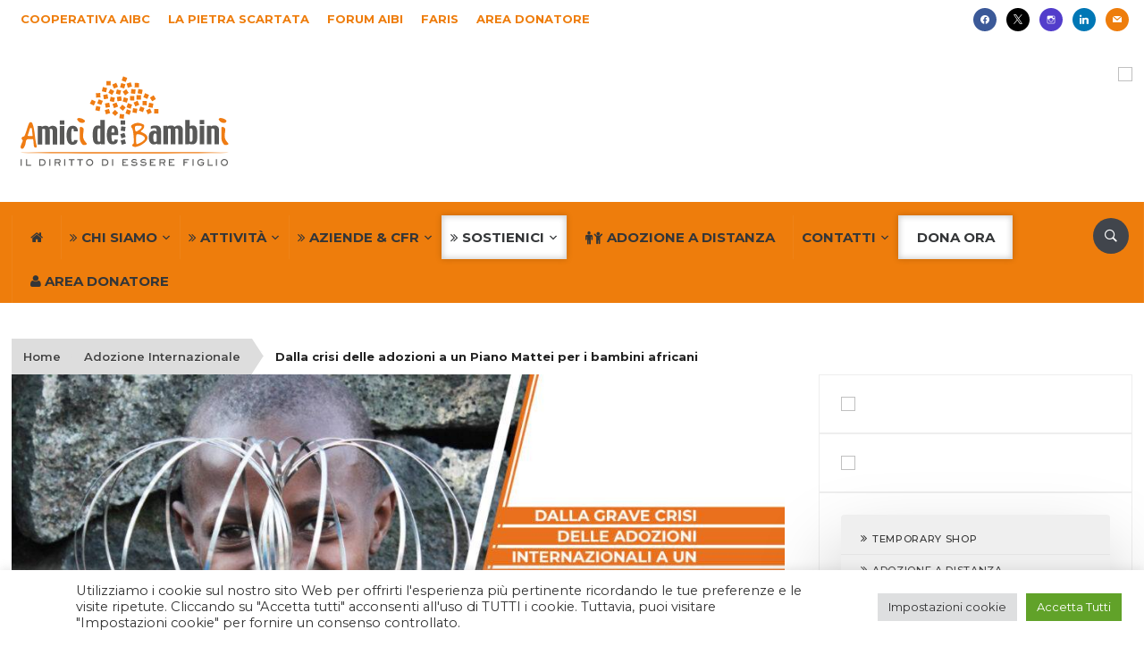

--- FILE ---
content_type: text/html; charset=UTF-8
request_url: https://www.aibi.it/ita/crisi-adozioni-piano-mattei-africa/
body_size: 136074
content:
<!DOCTYPE html>
<html lang="it-IT">
<head>
    <meta charset="UTF-8">
<script type="text/javascript">
/* <![CDATA[ */
var gform;gform||(document.addEventListener("gform_main_scripts_loaded",function(){gform.scriptsLoaded=!0}),document.addEventListener("gform/theme/scripts_loaded",function(){gform.themeScriptsLoaded=!0}),window.addEventListener("DOMContentLoaded",function(){gform.domLoaded=!0}),gform={domLoaded:!1,scriptsLoaded:!1,themeScriptsLoaded:!1,isFormEditor:()=>"function"==typeof InitializeEditor,callIfLoaded:function(o){return!(!gform.domLoaded||!gform.scriptsLoaded||!gform.themeScriptsLoaded&&!gform.isFormEditor()||(gform.isFormEditor()&&console.warn("The use of gform.initializeOnLoaded() is deprecated in the form editor context and will be removed in Gravity Forms 3.1."),o(),0))},initializeOnLoaded:function(o){gform.callIfLoaded(o)||(document.addEventListener("gform_main_scripts_loaded",()=>{gform.scriptsLoaded=!0,gform.callIfLoaded(o)}),document.addEventListener("gform/theme/scripts_loaded",()=>{gform.themeScriptsLoaded=!0,gform.callIfLoaded(o)}),window.addEventListener("DOMContentLoaded",()=>{gform.domLoaded=!0,gform.callIfLoaded(o)}))},hooks:{action:{},filter:{}},addAction:function(o,r,e,t){gform.addHook("action",o,r,e,t)},addFilter:function(o,r,e,t){gform.addHook("filter",o,r,e,t)},doAction:function(o){gform.doHook("action",o,arguments)},applyFilters:function(o){return gform.doHook("filter",o,arguments)},removeAction:function(o,r){gform.removeHook("action",o,r)},removeFilter:function(o,r,e){gform.removeHook("filter",o,r,e)},addHook:function(o,r,e,t,n){null==gform.hooks[o][r]&&(gform.hooks[o][r]=[]);var d=gform.hooks[o][r];null==n&&(n=r+"_"+d.length),gform.hooks[o][r].push({tag:n,callable:e,priority:t=null==t?10:t})},doHook:function(r,o,e){var t;if(e=Array.prototype.slice.call(e,1),null!=gform.hooks[r][o]&&((o=gform.hooks[r][o]).sort(function(o,r){return o.priority-r.priority}),o.forEach(function(o){"function"!=typeof(t=o.callable)&&(t=window[t]),"action"==r?t.apply(null,e):e[0]=t.apply(null,e)})),"filter"==r)return e[0]},removeHook:function(o,r,t,n){var e;null!=gform.hooks[o][r]&&(e=(e=gform.hooks[o][r]).filter(function(o,r,e){return!!(null!=n&&n!=o.tag||null!=t&&t!=o.priority)}),gform.hooks[o][r]=e)}});
/* ]]> */
</script>

    <meta name="viewport" content="width=device-width, initial-scale=1.0">
    <link rel="profile" href="http://gmpg.org/xfn/11">
    <link rel="pingback" href="https://www.aibi.it/ita/xmlrpc.php">

    <meta name='robots' content='index, follow, max-image-preview:large, max-snippet:-1, max-video-preview:-1' />
	<style>img:is([sizes="auto" i], [sizes^="auto," i]) { contain-intrinsic-size: 3000px 1500px }</style>
	
	<!-- This site is optimized with the Yoast SEO Premium plugin v26.7 (Yoast SEO v26.7) - https://yoast.com/wordpress/plugins/seo/ -->
	<title>Dalla crisi delle adozioni a un Piano Mattei per i bambini africani</title>
	<meta name="description" content="Martedì 21 novembre alla Camera dei Deputati, si terrà un importante momento di confronto sui temi della crisi delle adozioni e dell&#039;aiuto ai minori dell&#039;Africa" />
	<link rel="canonical" href="https://www.aibi.it/ita/crisi-adozioni-piano-mattei-africa/" />
	<meta property="og:locale" content="it_IT" />
	<meta property="og:type" content="article" />
	<meta property="og:title" content="Dalla crisi delle adozioni a un Piano Mattei per i bambini africani" />
	<meta property="og:description" content="Martedì 21 novembre alla Camera dei Deputati, si terrà un importante momento di confronto sui temi della crisi delle adozioni e dell&#039;aiuto ai minori dell&#039;Africa" />
	<meta property="og:url" content="https://www.aibi.it/ita/crisi-adozioni-piano-mattei-africa/" />
	<meta property="og:site_name" content="Ai.Bi. Amici dei Bambini" />
	<meta property="article:publisher" content="https://www.facebook.com/Amicideibambini/" />
	<meta property="article:published_time" content="2023-11-14T11:46:53+00:00" />
	<meta property="og:image" content="https://www.aibi.it/ita/images/2023/11/Convegno-camera-crisi-delle-adozioni.jpg" />
	<meta property="og:image:width" content="1200" />
	<meta property="og:image:height" content="630" />
	<meta property="og:image:type" content="image/jpeg" />
	<meta name="author" content="francescoE" />
	<meta name="twitter:card" content="summary_large_image" />
	<meta name="twitter:creator" content="@amicideibambini" />
	<meta name="twitter:site" content="@amicideibambini" />
	<meta name="twitter:label1" content="Scritto da" />
	<meta name="twitter:data1" content="francescoE" />
	<meta name="twitter:label2" content="Tempo di lettura stimato" />
	<meta name="twitter:data2" content="3 minuti" />
	<script type="application/ld+json" class="yoast-schema-graph">{"@context":"https://schema.org","@graph":[{"@type":"Article","@id":"https://www.aibi.it/ita/crisi-adozioni-piano-mattei-africa/#article","isPartOf":{"@id":"https://www.aibi.it/ita/crisi-adozioni-piano-mattei-africa/"},"author":{"name":"francescoE","@id":"https://www.aibi.it/ita/#/schema/person/26d3bda6f6e9386101a441c3040318c5"},"headline":"Dalla crisi delle adozioni a un Piano Mattei per i bambini africani","datePublished":"2023-11-14T11:46:53+00:00","mainEntityOfPage":{"@id":"https://www.aibi.it/ita/crisi-adozioni-piano-mattei-africa/"},"wordCount":578,"publisher":{"@id":"https://www.aibi.it/ita/#organization"},"image":{"@id":"https://www.aibi.it/ita/crisi-adozioni-piano-mattei-africa/#primaryimage"},"thumbnailUrl":"https://www.aibi.it/ita/images/2023/11/Convegno-camera-crisi-delle-adozioni.jpg","keywords":["Adozione Internazionale","politica"],"articleSection":["Adozione Internazionale"],"inLanguage":"it-IT"},{"@type":"WebPage","@id":"https://www.aibi.it/ita/crisi-adozioni-piano-mattei-africa/","url":"https://www.aibi.it/ita/crisi-adozioni-piano-mattei-africa/","name":"Dalla crisi delle adozioni a un Piano Mattei per i bambini africani","isPartOf":{"@id":"https://www.aibi.it/ita/#website"},"primaryImageOfPage":{"@id":"https://www.aibi.it/ita/crisi-adozioni-piano-mattei-africa/#primaryimage"},"image":{"@id":"https://www.aibi.it/ita/crisi-adozioni-piano-mattei-africa/#primaryimage"},"thumbnailUrl":"https://www.aibi.it/ita/images/2023/11/Convegno-camera-crisi-delle-adozioni.jpg","datePublished":"2023-11-14T11:46:53+00:00","description":"Martedì 21 novembre alla Camera dei Deputati, si terrà un importante momento di confronto sui temi della crisi delle adozioni e dell'aiuto ai minori dell'Africa","breadcrumb":{"@id":"https://www.aibi.it/ita/crisi-adozioni-piano-mattei-africa/#breadcrumb"},"inLanguage":"it-IT","potentialAction":[{"@type":"ReadAction","target":["https://www.aibi.it/ita/crisi-adozioni-piano-mattei-africa/"]}]},{"@type":"ImageObject","inLanguage":"it-IT","@id":"https://www.aibi.it/ita/crisi-adozioni-piano-mattei-africa/#primaryimage","url":"https://www.aibi.it/ita/images/2023/11/Convegno-camera-crisi-delle-adozioni.jpg","contentUrl":"https://www.aibi.it/ita/images/2023/11/Convegno-camera-crisi-delle-adozioni.jpg","width":1200,"height":630},{"@type":"BreadcrumbList","@id":"https://www.aibi.it/ita/crisi-adozioni-piano-mattei-africa/#breadcrumb","itemListElement":[{"@type":"ListItem","position":1,"name":"Home","item":"https://www.aibi.it/ita/"},{"@type":"ListItem","position":2,"name":"Adozione Internazionale","item":"https://www.aibi.it/ita/category/adozione-internazionale/"},{"@type":"ListItem","position":3,"name":"Dalla crisi delle adozioni a un Piano Mattei per i bambini africani"}]},{"@type":"WebSite","@id":"https://www.aibi.it/ita/#website","url":"https://www.aibi.it/ita/","name":"Ai.Bi. Amici dei Bambini","description":"Il diritto di essere figlio","publisher":{"@id":"https://www.aibi.it/ita/#organization"},"potentialAction":[{"@type":"SearchAction","target":{"@type":"EntryPoint","urlTemplate":"https://www.aibi.it/ita/?s={search_term_string}"},"query-input":{"@type":"PropertyValueSpecification","valueRequired":true,"valueName":"search_term_string"}}],"inLanguage":"it-IT"},{"@type":"Organization","@id":"https://www.aibi.it/ita/#organization","name":"Ai.Bi. Amici dei Bambini","url":"https://www.aibi.it/ita/","logo":{"@type":"ImageObject","inLanguage":"it-IT","@id":"https://www.aibi.it/ita/#/schema/logo/image/","url":"https://www.aibi.it/ita/images/2024/06/logoAIBI.svg","contentUrl":"https://www.aibi.it/ita/images/2024/06/logoAIBI.svg","width":500,"height":221,"caption":"Ai.Bi. Amici dei Bambini"},"image":{"@id":"https://www.aibi.it/ita/#/schema/logo/image/"},"sameAs":["https://www.facebook.com/Amicideibambini/","https://x.com/amicideibambini","https://www.instagram.com/amicideibambini/","https://www.linkedin.com/company/430194/","https://it.pinterest.com/amicideibambini/","https://www.youtube.com/user/AmicideiBambini"]},{"@type":"Person","@id":"https://www.aibi.it/ita/#/schema/person/26d3bda6f6e9386101a441c3040318c5","name":"francescoE","url":"https://www.aibi.it/ita/autore/francescoe/"}]}</script>
	<!-- / Yoast SEO Premium plugin. -->


<link rel='dns-prefetch' href='//translate.google.com' />
<link rel='dns-prefetch' href='//js.stripe.com' />
<link rel='dns-prefetch' href='//fonts.googleapis.com' />
<link rel="alternate" type="application/rss+xml" title="Ai.Bi. Amici dei Bambini &raquo; Feed" href="https://www.aibi.it/ita/feed/" />
<link rel="alternate" type="text/calendar" title="Ai.Bi. Amici dei Bambini &raquo; iCal Feed" href="https://www.aibi.it/ita/eventi/?ical=1" />
<script type="text/javascript">
/* <![CDATA[ */
window._wpemojiSettings = {"baseUrl":"https:\/\/s.w.org\/images\/core\/emoji\/16.0.1\/72x72\/","ext":".png","svgUrl":"https:\/\/s.w.org\/images\/core\/emoji\/16.0.1\/svg\/","svgExt":".svg","source":{"concatemoji":"https:\/\/www.aibi.it\/ita\/wp-includes\/js\/wp-emoji-release.min.js?ver=6.8.3"}};
/*! This file is auto-generated */
!function(s,n){var o,i,e;function c(e){try{var t={supportTests:e,timestamp:(new Date).valueOf()};sessionStorage.setItem(o,JSON.stringify(t))}catch(e){}}function p(e,t,n){e.clearRect(0,0,e.canvas.width,e.canvas.height),e.fillText(t,0,0);var t=new Uint32Array(e.getImageData(0,0,e.canvas.width,e.canvas.height).data),a=(e.clearRect(0,0,e.canvas.width,e.canvas.height),e.fillText(n,0,0),new Uint32Array(e.getImageData(0,0,e.canvas.width,e.canvas.height).data));return t.every(function(e,t){return e===a[t]})}function u(e,t){e.clearRect(0,0,e.canvas.width,e.canvas.height),e.fillText(t,0,0);for(var n=e.getImageData(16,16,1,1),a=0;a<n.data.length;a++)if(0!==n.data[a])return!1;return!0}function f(e,t,n,a){switch(t){case"flag":return n(e,"\ud83c\udff3\ufe0f\u200d\u26a7\ufe0f","\ud83c\udff3\ufe0f\u200b\u26a7\ufe0f")?!1:!n(e,"\ud83c\udde8\ud83c\uddf6","\ud83c\udde8\u200b\ud83c\uddf6")&&!n(e,"\ud83c\udff4\udb40\udc67\udb40\udc62\udb40\udc65\udb40\udc6e\udb40\udc67\udb40\udc7f","\ud83c\udff4\u200b\udb40\udc67\u200b\udb40\udc62\u200b\udb40\udc65\u200b\udb40\udc6e\u200b\udb40\udc67\u200b\udb40\udc7f");case"emoji":return!a(e,"\ud83e\udedf")}return!1}function g(e,t,n,a){var r="undefined"!=typeof WorkerGlobalScope&&self instanceof WorkerGlobalScope?new OffscreenCanvas(300,150):s.createElement("canvas"),o=r.getContext("2d",{willReadFrequently:!0}),i=(o.textBaseline="top",o.font="600 32px Arial",{});return e.forEach(function(e){i[e]=t(o,e,n,a)}),i}function t(e){var t=s.createElement("script");t.src=e,t.defer=!0,s.head.appendChild(t)}"undefined"!=typeof Promise&&(o="wpEmojiSettingsSupports",i=["flag","emoji"],n.supports={everything:!0,everythingExceptFlag:!0},e=new Promise(function(e){s.addEventListener("DOMContentLoaded",e,{once:!0})}),new Promise(function(t){var n=function(){try{var e=JSON.parse(sessionStorage.getItem(o));if("object"==typeof e&&"number"==typeof e.timestamp&&(new Date).valueOf()<e.timestamp+604800&&"object"==typeof e.supportTests)return e.supportTests}catch(e){}return null}();if(!n){if("undefined"!=typeof Worker&&"undefined"!=typeof OffscreenCanvas&&"undefined"!=typeof URL&&URL.createObjectURL&&"undefined"!=typeof Blob)try{var e="postMessage("+g.toString()+"("+[JSON.stringify(i),f.toString(),p.toString(),u.toString()].join(",")+"));",a=new Blob([e],{type:"text/javascript"}),r=new Worker(URL.createObjectURL(a),{name:"wpTestEmojiSupports"});return void(r.onmessage=function(e){c(n=e.data),r.terminate(),t(n)})}catch(e){}c(n=g(i,f,p,u))}t(n)}).then(function(e){for(var t in e)n.supports[t]=e[t],n.supports.everything=n.supports.everything&&n.supports[t],"flag"!==t&&(n.supports.everythingExceptFlag=n.supports.everythingExceptFlag&&n.supports[t]);n.supports.everythingExceptFlag=n.supports.everythingExceptFlag&&!n.supports.flag,n.DOMReady=!1,n.readyCallback=function(){n.DOMReady=!0}}).then(function(){return e}).then(function(){var e;n.supports.everything||(n.readyCallback(),(e=n.source||{}).concatemoji?t(e.concatemoji):e.wpemoji&&e.twemoji&&(t(e.twemoji),t(e.wpemoji)))}))}((window,document),window._wpemojiSettings);
/* ]]> */
</script>
<link rel='stylesheet' id='gc-memebers-frontend-style-css' href='https://www.aibi.it/ita/wp-content/plugins/gc-members/frontend/assets/style.css?ver=1.0' type='text/css' media='all' />
<link rel='stylesheet' id='gc-authors-frontend-style-css' href='https://www.aibi.it/ita/wp-content/plugins/gc-authors/assets/style.css?ver=1.0' type='text/css' media='all' />
<link rel='stylesheet' id='pt-cv-public-style-css' href='https://www.aibi.it/ita/wp-content/plugins/content-views-query-and-display-post-page/public/assets/css/cv.css?ver=3.6.1.1' type='text/css' media='all' />
<link rel='stylesheet' id='pt-cv-public-pro-style-css' href='https://www.aibi.it/ita/wp-content/plugins/pt-content-views-pro/public/assets/css/cvpro.min.css?ver=5.8.6.1' type='text/css' media='all' />
<link rel='stylesheet' id='tribe-events-pro-mini-calendar-block-styles-css' href='https://www.aibi.it/ita/wp-content/plugins/events-calendar-pro/src/resources/css/tribe-events-pro-mini-calendar-block.min.css?ver=6.2.4' type='text/css' media='all' />
<style id='wp-emoji-styles-inline-css' type='text/css'>

	img.wp-smiley, img.emoji {
		display: inline !important;
		border: none !important;
		box-shadow: none !important;
		height: 1em !important;
		width: 1em !important;
		margin: 0 0.07em !important;
		vertical-align: -0.1em !important;
		background: none !important;
		padding: 0 !important;
	}
</style>
<link rel='stylesheet' id='wpzoom-social-icons-block-style-css' href='https://www.aibi.it/ita/wp-content/plugins/social-icons-widget-by-wpzoom/block/dist/style-wpzoom-social-icons.css?ver=4.5.3' type='text/css' media='all' />
<link rel='stylesheet' id='wp-components-css' href='https://www.aibi.it/ita/wp-includes/css/dist/components/style.min.css?ver=6.8.3' type='text/css' media='all' />
<link rel='stylesheet' id='wp-preferences-css' href='https://www.aibi.it/ita/wp-includes/css/dist/preferences/style.min.css?ver=6.8.3' type='text/css' media='all' />
<link rel='stylesheet' id='wp-block-editor-css' href='https://www.aibi.it/ita/wp-includes/css/dist/block-editor/style.min.css?ver=6.8.3' type='text/css' media='all' />
<link rel='stylesheet' id='popup-maker-block-library-style-css' href='https://www.aibi.it/ita/wp-content/plugins/popup-maker/dist/packages/block-library-style.css?ver=dbea705cfafe089d65f1' type='text/css' media='all' />
<link rel='stylesheet' id='cookie-law-info-css' href='https://www.aibi.it/ita/wp-content/plugins/cookie-law-info/legacy/public/css/cookie-law-info-public.css?ver=3.3.9.1' type='text/css' media='all' />
<link rel='stylesheet' id='cookie-law-info-gdpr-css' href='https://www.aibi.it/ita/wp-content/plugins/cookie-law-info/legacy/public/css/cookie-law-info-gdpr.css?ver=3.3.9.1' type='text/css' media='all' />
<link rel='stylesheet' id='collapscore-css-css' href='https://www.aibi.it/ita/wp-content/plugins/jquery-collapse-o-matic/css/core_style.css?ver=1.0' type='text/css' media='all' />
<link rel='stylesheet' id='collapseomatic-css-css' href='https://www.aibi.it/ita/wp-content/plugins/jquery-collapse-o-matic/css/dark_style.css?ver=1.6' type='text/css' media='all' />
<link rel='stylesheet' id='rpt_front_style-css' href='https://www.aibi.it/ita/wp-content/plugins/related-posts-thumbnails/assets/css/front.css?ver=1.9.0' type='text/css' media='all' />
<link rel='stylesheet' id='ssb-front-css-css' href='https://www.aibi.it/ita/wp-content/plugins/simple-social-buttons/assets/css/front.css?ver=6.2.0' type='text/css' media='all' />
<link rel='stylesheet' id='sbttb-fonts-css' href='https://www.aibi.it/ita/wp-content/plugins/smooth-back-to-top-button/assets/css/sbttb-fonts.css?ver=1.2' type='text/css' media='all' />
<link rel='stylesheet' id='sbttb-style-css' href='https://www.aibi.it/ita/wp-content/plugins/smooth-back-to-top-button/assets/css/smooth-back-to-top-button.css?ver=1.2' type='text/css' media='all' />
<link rel='stylesheet' id='search-filter-plugin-styles-css' href='https://www.aibi.it/ita/wp-content/plugins/search-filter-pro/public/assets/css/search-filter.min.css?ver=2.5.14' type='text/css' media='all' />
<link rel='stylesheet' id='wpz-shortcodes-css' href='https://www.aibi.it/ita/wp-content/themes/domino/functions/wpzoom/assets/css/shortcodes.css?ver=6.8.3' type='text/css' media='all' />
<link rel='stylesheet' id='zoom-font-awesome-css' href='https://www.aibi.it/ita/wp-content/themes/domino/functions/wpzoom/assets/css/font-awesome.min.css?ver=6.8.3' type='text/css' media='all' />
<link rel='stylesheet' id='chld_thm_cfg_parent-css' href='https://www.aibi.it/ita/wp-content/themes/domino/style.css?ver=6.8.3' type='text/css' media='all' />
<link rel='stylesheet' id='domino-google-fonts-css' href='//fonts.googleapis.com/css?family=Montserrat%3Aregular%2Citalic%2C100%2C200%2C300%2C500%2C600%2C700%2C800%2C900%26subset%3Dlatin%2C&#038;ver=6.8.3' type='text/css' media='all' />
<link rel='stylesheet' id='domino-style-css' href='https://www.aibi.it/ita/wp-content/themes/aibi2-domino-child/style.css?ver=6.8.3' type='text/css' media='all' />
<link rel='stylesheet' id='media-queries-css' href='https://www.aibi.it/ita/wp-content/themes/domino/css/media-queries.css?ver=2.0.1.1510132936' type='text/css' media='all' />
<link rel='stylesheet' id='domino-google-font-default-css' href='//fonts.googleapis.com/css?family=Playfair+Display%3A400%2C700%7CRoboto+Condensed%3A400%2C700%7CLibre+Franklin%3A400%2C400i%2C600%2C600i%2C700%2C700i&#038;subset=latin%2Clatin-ext%2Cgreek%2Ccyrillic&#038;ver=6.8.3' type='text/css' media='all' />
<link rel='stylesheet' id='domino-style-color-orange-css' href='https://www.aibi.it/ita/wp-content/themes/domino/styles/orange.css?ver=2.0.1.1510132936' type='text/css' media='all' />
<link rel='stylesheet' id='dashicons-css' href='https://www.aibi.it/ita/wp-includes/css/dashicons.min.css?ver=6.8.3' type='text/css' media='all' />
<link rel='stylesheet' id='wpzoom-social-icons-socicon-css' href='https://www.aibi.it/ita/wp-content/plugins/social-icons-widget-by-wpzoom/assets/css/wpzoom-socicon.css?ver=1765275817' type='text/css' media='all' />
<link rel='stylesheet' id='wpzoom-social-icons-genericons-css' href='https://www.aibi.it/ita/wp-content/plugins/social-icons-widget-by-wpzoom/assets/css/genericons.css?ver=1765275817' type='text/css' media='all' />
<link rel='stylesheet' id='wpzoom-social-icons-academicons-css' href='https://www.aibi.it/ita/wp-content/plugins/social-icons-widget-by-wpzoom/assets/css/academicons.min.css?ver=1765275817' type='text/css' media='all' />
<link rel='stylesheet' id='wpzoom-social-icons-font-awesome-3-css' href='https://www.aibi.it/ita/wp-content/plugins/social-icons-widget-by-wpzoom/assets/css/font-awesome-3.min.css?ver=1765275817' type='text/css' media='all' />
<link rel='stylesheet' id='wpzoom-social-icons-styles-css' href='https://www.aibi.it/ita/wp-content/plugins/social-icons-widget-by-wpzoom/assets/css/wpzoom-social-icons-styles.css?ver=1765275817' type='text/css' media='all' />
<link rel='stylesheet' id='tablepress-default-css' href='https://www.aibi.it/ita/wp-content/plugins/tablepress/css/build/default.css?ver=2.2.5' type='text/css' media='all' />
<link rel='stylesheet' id='tablepress-responsive-tables-css' href='https://www.aibi.it/ita/wp-content/plugins/tablepress-responsive-tables/css/tablepress-responsive.min.css?ver=1.8' type='text/css' media='all' />
<link rel='stylesheet' id='js_composer_front-css' href='https://www.aibi.it/ita/wp-content/plugins/js_composer/assets/css/js_composer.min.css?ver=8.7.2' type='text/css' media='all' />
<link rel='stylesheet' id='popup-maker-site-css' href='//www.aibi.it/ita/images/pum/pum-site-styles.css?generated=1764880069&#038;ver=1.21.5' type='text/css' media='all' />
<link rel='stylesheet' id='gforms_reset_css-css' href='https://www.aibi.it/ita/wp-content/plugins/gravityforms/legacy/css/formreset.min.css?ver=2.9.25' type='text/css' media='all' />
<link rel='stylesheet' id='gforms_formsmain_css-css' href='https://www.aibi.it/ita/wp-content/plugins/gravityforms/legacy/css/formsmain.min.css?ver=2.9.25' type='text/css' media='all' />
<link rel='stylesheet' id='gforms_ready_class_css-css' href='https://www.aibi.it/ita/wp-content/plugins/gravityforms/legacy/css/readyclass.min.css?ver=2.9.25' type='text/css' media='all' />
<link rel='stylesheet' id='gforms_browsers_css-css' href='https://www.aibi.it/ita/wp-content/plugins/gravityforms/legacy/css/browsers.min.css?ver=2.9.25' type='text/css' media='all' />
<link rel='stylesheet' id='gforms_datepicker_css-css' href='https://www.aibi.it/ita/wp-content/plugins/gravityforms/legacy/css/datepicker.min.css?ver=2.9.25' type='text/css' media='all' />
<link rel='stylesheet' id='gform_basic-css' href='https://www.aibi.it/ita/wp-content/plugins/gravityforms/assets/css/dist/basic.min.css?ver=2.9.25' type='text/css' media='all' />
<link rel='stylesheet' id='gform_theme_components-css' href='https://www.aibi.it/ita/wp-content/plugins/gravityforms/assets/css/dist/theme-components.min.css?ver=2.9.25' type='text/css' media='all' />
<link rel='stylesheet' id='gform_theme-css' href='https://www.aibi.it/ita/wp-content/plugins/gravityforms/assets/css/dist/theme.min.css?ver=2.9.25' type='text/css' media='all' />
<link rel='stylesheet' id='gravityformsstripe_gravity_theme-css' href='https://www.aibi.it/ita/wp-content/plugins/gravityformsstripe/assets/css/dist/theme.min.css?ver=6.8.3' type='text/css' media='all' />
<link rel='stylesheet' id='wpzoom-custom-css' href='https://www.aibi.it/ita/wp-content/themes/domino/custom.css?ver=6.8.3' type='text/css' media='all' />
<link rel='stylesheet' id='btnsx-css' href='https://www.aibi.it/ita/wp-content/plugins/buttons-x/assets/css/common/button.min.css?ver=0.8.6' type='text/css' media='all' />
<link rel='preload' as='font'  id='wpzoom-social-icons-font-academicons-woff2-css' href='https://www.aibi.it/ita/wp-content/plugins/social-icons-widget-by-wpzoom/assets/font/academicons.woff2?v=1.9.2'  type='font/woff2' crossorigin />
<link rel='preload' as='font'  id='wpzoom-social-icons-font-fontawesome-3-woff2-css' href='https://www.aibi.it/ita/wp-content/plugins/social-icons-widget-by-wpzoom/assets/font/fontawesome-webfont.woff2?v=4.7.0'  type='font/woff2' crossorigin />
<link rel='preload' as='font'  id='wpzoom-social-icons-font-genericons-woff-css' href='https://www.aibi.it/ita/wp-content/plugins/social-icons-widget-by-wpzoom/assets/font/Genericons.woff'  type='font/woff' crossorigin />
<link rel='preload' as='font'  id='wpzoom-social-icons-font-socicon-woff2-css' href='https://www.aibi.it/ita/wp-content/plugins/social-icons-widget-by-wpzoom/assets/font/socicon.woff2?v=4.5.3'  type='font/woff2' crossorigin />
<!--n2css--><!--n2js--><script type="text/javascript" src="https://www.aibi.it/ita/wp-includes/js/jquery/jquery.min.js?ver=3.7.1" id="jquery-core-js"></script>
<script type="text/javascript" src="https://www.aibi.it/ita/wp-includes/js/jquery/jquery-migrate.min.js?ver=3.4.1" id="jquery-migrate-js"></script>
<script type="text/javascript" id="cookie-law-info-js-extra">
/* <![CDATA[ */
var Cli_Data = {"nn_cookie_ids":[],"cookielist":[],"non_necessary_cookies":[],"ccpaEnabled":"","ccpaRegionBased":"","ccpaBarEnabled":"","strictlyEnabled":["necessary","obligatoire"],"ccpaType":"gdpr","js_blocking":"1","custom_integration":"","triggerDomRefresh":"","secure_cookies":""};
var cli_cookiebar_settings = {"animate_speed_hide":"500","animate_speed_show":"500","background":"#FFF","border":"#b1a6a6c2","border_on":"","button_1_button_colour":"#61a229","button_1_button_hover":"#4e8221","button_1_link_colour":"#fff","button_1_as_button":"1","button_1_new_win":"","button_2_button_colour":"#333","button_2_button_hover":"#292929","button_2_link_colour":"#444","button_2_as_button":"","button_2_hidebar":"","button_3_button_colour":"#dedfe0","button_3_button_hover":"#b2b2b3","button_3_link_colour":"#333333","button_3_as_button":"1","button_3_new_win":"","button_4_button_colour":"#dedfe0","button_4_button_hover":"#b2b2b3","button_4_link_colour":"#333333","button_4_as_button":"1","button_7_button_colour":"#61a229","button_7_button_hover":"#4e8221","button_7_link_colour":"#fff","button_7_as_button":"1","button_7_new_win":"","font_family":"inherit","header_fix":"","notify_animate_hide":"1","notify_animate_show":"","notify_div_id":"#cookie-law-info-bar","notify_position_horizontal":"right","notify_position_vertical":"bottom","scroll_close":"","scroll_close_reload":"","accept_close_reload":"","reject_close_reload":"","showagain_tab":"","showagain_background":"#fff","showagain_border":"#000","showagain_div_id":"#cookie-law-info-again","showagain_x_position":"100px","text":"#333333","show_once_yn":"","show_once":"10000","logging_on":"","as_popup":"","popup_overlay":"1","bar_heading_text":"","cookie_bar_as":"banner","popup_showagain_position":"bottom-right","widget_position":"left"};
var log_object = {"ajax_url":"https:\/\/www.aibi.it\/ita\/wp-admin\/admin-ajax.php"};
/* ]]> */
</script>
<script type="text/javascript" src="https://www.aibi.it/ita/wp-content/plugins/cookie-law-info/legacy/public/js/cookie-law-info-public.js?ver=3.3.9.1" id="cookie-law-info-js"></script>
<script type="text/javascript" id="search-filter-plugin-build-js-extra">
/* <![CDATA[ */
var SF_LDATA = {"ajax_url":"https:\/\/www.aibi.it\/ita\/wp-admin\/admin-ajax.php","home_url":"https:\/\/www.aibi.it\/ita\/","extensions":[]};
/* ]]> */
</script>
<script type="text/javascript" src="https://www.aibi.it/ita/wp-content/plugins/search-filter-pro/public/assets/js/search-filter-build.min.js?ver=2.5.14" id="search-filter-plugin-build-js"></script>
<script type="text/javascript" src="https://www.aibi.it/ita/wp-content/plugins/search-filter-pro/public/assets/js/chosen.jquery.min.js?ver=2.5.14" id="search-filter-plugin-chosen-js"></script>
<script type="text/javascript" id="search-filter-wpb-pb-js-extra">
/* <![CDATA[ */
var SFVC_DATA = {"ajax_url":"https:\/\/www.aibi.it\/ita\/wp-admin\/admin-ajax.php","home_url":"https:\/\/www.aibi.it\/ita\/"};
/* ]]> */
</script>
<script type="text/javascript" src="https://www.aibi.it/ita/wp-content/plugins/search-filter-wpb-pb/js/vc-frontend-search-filter.js?ver=1.0.2" id="search-filter-wpb-pb-js"></script>
<script type="text/javascript" src="https://www.aibi.it/ita/wp-content/themes/domino/js/init.js?ver=6.8.3" id="wpzoom-init-js"></script>
<script type="text/javascript" defer='defer' src="https://www.aibi.it/ita/wp-content/plugins/gravityforms/js/jquery.json.min.js?ver=2.9.25" id="gform_json-js"></script>
<script type="text/javascript" id="gform_gravityforms-js-extra">
/* <![CDATA[ */
var gf_global = {"gf_currency_config":{"name":"Euro","symbol_left":"","symbol_right":"&#8364;","symbol_padding":" ","thousand_separator":".","decimal_separator":",","decimals":2,"code":"EUR"},"base_url":"https:\/\/www.aibi.it\/ita\/wp-content\/plugins\/gravityforms","number_formats":[],"spinnerUrl":"https:\/\/www.aibi.it\/ita\/wp-content\/plugins\/gravityforms\/images\/spinner.svg","version_hash":"4a8ca57ab4d54cee8e711eca000c7db7","strings":{"newRowAdded":"\u00c8 stata aggiunta una nuova riga.","rowRemoved":"La riga \u00e8 stata rimossa","formSaved":"Il modulo \u00e8 stato salvato. Il contenuto include il link per tornare a completare il modulo."}};
var gf_global = {"gf_currency_config":{"name":"Euro","symbol_left":"","symbol_right":"&#8364;","symbol_padding":" ","thousand_separator":".","decimal_separator":",","decimals":2,"code":"EUR"},"base_url":"https:\/\/www.aibi.it\/ita\/wp-content\/plugins\/gravityforms","number_formats":[],"spinnerUrl":"https:\/\/www.aibi.it\/ita\/wp-content\/plugins\/gravityforms\/images\/spinner.svg","version_hash":"4a8ca57ab4d54cee8e711eca000c7db7","strings":{"newRowAdded":"\u00c8 stata aggiunta una nuova riga.","rowRemoved":"La riga \u00e8 stata rimossa","formSaved":"Il modulo \u00e8 stato salvato. Il contenuto include il link per tornare a completare il modulo."}};
var gf_global = {"gf_currency_config":{"name":"Euro","symbol_left":"","symbol_right":"&#8364;","symbol_padding":" ","thousand_separator":".","decimal_separator":",","decimals":2,"code":"EUR"},"base_url":"https:\/\/www.aibi.it\/ita\/wp-content\/plugins\/gravityforms","number_formats":[],"spinnerUrl":"https:\/\/www.aibi.it\/ita\/wp-content\/plugins\/gravityforms\/images\/spinner.svg","version_hash":"4a8ca57ab4d54cee8e711eca000c7db7","strings":{"newRowAdded":"\u00c8 stata aggiunta una nuova riga.","rowRemoved":"La riga \u00e8 stata rimossa","formSaved":"Il modulo \u00e8 stato salvato. Il contenuto include il link per tornare a completare il modulo."}};
var gf_global = {"gf_currency_config":{"name":"Euro","symbol_left":"","symbol_right":"&#8364;","symbol_padding":" ","thousand_separator":".","decimal_separator":",","decimals":2,"code":"EUR"},"base_url":"https:\/\/www.aibi.it\/ita\/wp-content\/plugins\/gravityforms","number_formats":[],"spinnerUrl":"https:\/\/www.aibi.it\/ita\/wp-content\/plugins\/gravityforms\/images\/spinner.svg","version_hash":"4a8ca57ab4d54cee8e711eca000c7db7","strings":{"newRowAdded":"\u00c8 stata aggiunta una nuova riga.","rowRemoved":"La riga \u00e8 stata rimossa","formSaved":"Il modulo \u00e8 stato salvato. Il contenuto include il link per tornare a completare il modulo."}};
var gf_global = {"gf_currency_config":{"name":"Euro","symbol_left":"","symbol_right":"&#8364;","symbol_padding":" ","thousand_separator":".","decimal_separator":",","decimals":2,"code":"EUR"},"base_url":"https:\/\/www.aibi.it\/ita\/wp-content\/plugins\/gravityforms","number_formats":[],"spinnerUrl":"https:\/\/www.aibi.it\/ita\/wp-content\/plugins\/gravityforms\/images\/spinner.svg","version_hash":"4a8ca57ab4d54cee8e711eca000c7db7","strings":{"newRowAdded":"\u00c8 stata aggiunta una nuova riga.","rowRemoved":"La riga \u00e8 stata rimossa","formSaved":"Il modulo \u00e8 stato salvato. Il contenuto include il link per tornare a completare il modulo."}};
var gf_global = {"gf_currency_config":{"name":"Euro","symbol_left":"","symbol_right":"&#8364;","symbol_padding":" ","thousand_separator":".","decimal_separator":",","decimals":2,"code":"EUR"},"base_url":"https:\/\/www.aibi.it\/ita\/wp-content\/plugins\/gravityforms","number_formats":[],"spinnerUrl":"https:\/\/www.aibi.it\/ita\/wp-content\/plugins\/gravityforms\/images\/spinner.svg","version_hash":"4a8ca57ab4d54cee8e711eca000c7db7","strings":{"newRowAdded":"\u00c8 stata aggiunta una nuova riga.","rowRemoved":"La riga \u00e8 stata rimossa","formSaved":"Il modulo \u00e8 stato salvato. Il contenuto include il link per tornare a completare il modulo."}};
var gf_global = {"gf_currency_config":{"name":"Euro","symbol_left":"","symbol_right":"&#8364;","symbol_padding":" ","thousand_separator":".","decimal_separator":",","decimals":2,"code":"EUR"},"base_url":"https:\/\/www.aibi.it\/ita\/wp-content\/plugins\/gravityforms","number_formats":[],"spinnerUrl":"https:\/\/www.aibi.it\/ita\/wp-content\/plugins\/gravityforms\/images\/spinner.svg","version_hash":"4a8ca57ab4d54cee8e711eca000c7db7","strings":{"newRowAdded":"\u00c8 stata aggiunta una nuova riga.","rowRemoved":"La riga \u00e8 stata rimossa","formSaved":"Il modulo \u00e8 stato salvato. Il contenuto include il link per tornare a completare il modulo."}};
var gf_global = {"gf_currency_config":{"name":"Euro","symbol_left":"","symbol_right":"&#8364;","symbol_padding":" ","thousand_separator":".","decimal_separator":",","decimals":2,"code":"EUR"},"base_url":"https:\/\/www.aibi.it\/ita\/wp-content\/plugins\/gravityforms","number_formats":[],"spinnerUrl":"https:\/\/www.aibi.it\/ita\/wp-content\/plugins\/gravityforms\/images\/spinner.svg","version_hash":"4a8ca57ab4d54cee8e711eca000c7db7","strings":{"newRowAdded":"\u00c8 stata aggiunta una nuova riga.","rowRemoved":"La riga \u00e8 stata rimossa","formSaved":"Il modulo \u00e8 stato salvato. Il contenuto include il link per tornare a completare il modulo."}};
var gf_global = {"gf_currency_config":{"name":"Euro","symbol_left":"","symbol_right":"&#8364;","symbol_padding":" ","thousand_separator":".","decimal_separator":",","decimals":2,"code":"EUR"},"base_url":"https:\/\/www.aibi.it\/ita\/wp-content\/plugins\/gravityforms","number_formats":[],"spinnerUrl":"https:\/\/www.aibi.it\/ita\/wp-content\/plugins\/gravityforms\/images\/spinner.svg","version_hash":"4a8ca57ab4d54cee8e711eca000c7db7","strings":{"newRowAdded":"\u00c8 stata aggiunta una nuova riga.","rowRemoved":"La riga \u00e8 stata rimossa","formSaved":"Il modulo \u00e8 stato salvato. Il contenuto include il link per tornare a completare il modulo."}};
var gf_global = {"gf_currency_config":{"name":"Euro","symbol_left":"","symbol_right":"&#8364;","symbol_padding":" ","thousand_separator":".","decimal_separator":",","decimals":2,"code":"EUR"},"base_url":"https:\/\/www.aibi.it\/ita\/wp-content\/plugins\/gravityforms","number_formats":[],"spinnerUrl":"https:\/\/www.aibi.it\/ita\/wp-content\/plugins\/gravityforms\/images\/spinner.svg","version_hash":"4a8ca57ab4d54cee8e711eca000c7db7","strings":{"newRowAdded":"\u00c8 stata aggiunta una nuova riga.","rowRemoved":"La riga \u00e8 stata rimossa","formSaved":"Il modulo \u00e8 stato salvato. Il contenuto include il link per tornare a completare il modulo."}};
var gf_legacy = {"is_legacy":""};
var gf_global = {"gf_currency_config":{"name":"Euro","symbol_left":"","symbol_right":"&#8364;","symbol_padding":" ","thousand_separator":".","decimal_separator":",","decimals":2,"code":"EUR"},"base_url":"https:\/\/www.aibi.it\/ita\/wp-content\/plugins\/gravityforms","number_formats":[],"spinnerUrl":"https:\/\/www.aibi.it\/ita\/wp-content\/plugins\/gravityforms\/images\/spinner.svg","version_hash":"4a8ca57ab4d54cee8e711eca000c7db7","strings":{"newRowAdded":"\u00c8 stata aggiunta una nuova riga.","rowRemoved":"La riga \u00e8 stata rimossa","formSaved":"Il modulo \u00e8 stato salvato. Il contenuto include il link per tornare a completare il modulo."}};
var gf_legacy = {"is_legacy":""};
var gf_global = {"gf_currency_config":{"name":"Euro","symbol_left":"","symbol_right":"&#8364;","symbol_padding":" ","thousand_separator":".","decimal_separator":",","decimals":2,"code":"EUR"},"base_url":"https:\/\/www.aibi.it\/ita\/wp-content\/plugins\/gravityforms","number_formats":[],"spinnerUrl":"https:\/\/www.aibi.it\/ita\/wp-content\/plugins\/gravityforms\/images\/spinner.svg","version_hash":"4a8ca57ab4d54cee8e711eca000c7db7","strings":{"newRowAdded":"\u00c8 stata aggiunta una nuova riga.","rowRemoved":"La riga \u00e8 stata rimossa","formSaved":"Il modulo \u00e8 stato salvato. Il contenuto include il link per tornare a completare il modulo."}};
var gf_global = {"gf_currency_config":{"name":"Euro","symbol_left":"","symbol_right":"&#8364;","symbol_padding":" ","thousand_separator":".","decimal_separator":",","decimals":2,"code":"EUR"},"base_url":"https:\/\/www.aibi.it\/ita\/wp-content\/plugins\/gravityforms","number_formats":[],"spinnerUrl":"https:\/\/www.aibi.it\/ita\/wp-content\/plugins\/gravityforms\/images\/spinner.svg","version_hash":"4a8ca57ab4d54cee8e711eca000c7db7","strings":{"newRowAdded":"\u00c8 stata aggiunta una nuova riga.","rowRemoved":"La riga \u00e8 stata rimossa","formSaved":"Il modulo \u00e8 stato salvato. Il contenuto include il link per tornare a completare il modulo."}};
var gf_global = {"gf_currency_config":{"name":"Euro","symbol_left":"","symbol_right":"&#8364;","symbol_padding":" ","thousand_separator":".","decimal_separator":",","decimals":2,"code":"EUR"},"base_url":"https:\/\/www.aibi.it\/ita\/wp-content\/plugins\/gravityforms","number_formats":[],"spinnerUrl":"https:\/\/www.aibi.it\/ita\/wp-content\/plugins\/gravityforms\/images\/spinner.svg","version_hash":"4a8ca57ab4d54cee8e711eca000c7db7","strings":{"newRowAdded":"\u00c8 stata aggiunta una nuova riga.","rowRemoved":"La riga \u00e8 stata rimossa","formSaved":"Il modulo \u00e8 stato salvato. Il contenuto include il link per tornare a completare il modulo."}};
var gf_global = {"gf_currency_config":{"name":"Euro","symbol_left":"","symbol_right":"&#8364;","symbol_padding":" ","thousand_separator":".","decimal_separator":",","decimals":2,"code":"EUR"},"base_url":"https:\/\/www.aibi.it\/ita\/wp-content\/plugins\/gravityforms","number_formats":[],"spinnerUrl":"https:\/\/www.aibi.it\/ita\/wp-content\/plugins\/gravityforms\/images\/spinner.svg","version_hash":"4a8ca57ab4d54cee8e711eca000c7db7","strings":{"newRowAdded":"\u00c8 stata aggiunta una nuova riga.","rowRemoved":"La riga \u00e8 stata rimossa","formSaved":"Il modulo \u00e8 stato salvato. Il contenuto include il link per tornare a completare il modulo."}};
var gf_global = {"gf_currency_config":{"name":"Euro","symbol_left":"","symbol_right":"&#8364;","symbol_padding":" ","thousand_separator":".","decimal_separator":",","decimals":2,"code":"EUR"},"base_url":"https:\/\/www.aibi.it\/ita\/wp-content\/plugins\/gravityforms","number_formats":[],"spinnerUrl":"https:\/\/www.aibi.it\/ita\/wp-content\/plugins\/gravityforms\/images\/spinner.svg","version_hash":"4a8ca57ab4d54cee8e711eca000c7db7","strings":{"newRowAdded":"\u00c8 stata aggiunta una nuova riga.","rowRemoved":"La riga \u00e8 stata rimossa","formSaved":"Il modulo \u00e8 stato salvato. Il contenuto include il link per tornare a completare il modulo."}};
var gf_global = {"gf_currency_config":{"name":"Euro","symbol_left":"","symbol_right":"&#8364;","symbol_padding":" ","thousand_separator":".","decimal_separator":",","decimals":2,"code":"EUR"},"base_url":"https:\/\/www.aibi.it\/ita\/wp-content\/plugins\/gravityforms","number_formats":[],"spinnerUrl":"https:\/\/www.aibi.it\/ita\/wp-content\/plugins\/gravityforms\/images\/spinner.svg","version_hash":"4a8ca57ab4d54cee8e711eca000c7db7","strings":{"newRowAdded":"\u00c8 stata aggiunta una nuova riga.","rowRemoved":"La riga \u00e8 stata rimossa","formSaved":"Il modulo \u00e8 stato salvato. Il contenuto include il link per tornare a completare il modulo."}};
var gf_global = {"gf_currency_config":{"name":"Euro","symbol_left":"","symbol_right":"&#8364;","symbol_padding":" ","thousand_separator":".","decimal_separator":",","decimals":2,"code":"EUR"},"base_url":"https:\/\/www.aibi.it\/ita\/wp-content\/plugins\/gravityforms","number_formats":[],"spinnerUrl":"https:\/\/www.aibi.it\/ita\/wp-content\/plugins\/gravityforms\/images\/spinner.svg","version_hash":"4a8ca57ab4d54cee8e711eca000c7db7","strings":{"newRowAdded":"\u00c8 stata aggiunta una nuova riga.","rowRemoved":"La riga \u00e8 stata rimossa","formSaved":"Il modulo \u00e8 stato salvato. Il contenuto include il link per tornare a completare il modulo."}};
var gf_global = {"gf_currency_config":{"name":"Euro","symbol_left":"","symbol_right":"&#8364;","symbol_padding":" ","thousand_separator":".","decimal_separator":",","decimals":2,"code":"EUR"},"base_url":"https:\/\/www.aibi.it\/ita\/wp-content\/plugins\/gravityforms","number_formats":[],"spinnerUrl":"https:\/\/www.aibi.it\/ita\/wp-content\/plugins\/gravityforms\/images\/spinner.svg","version_hash":"4a8ca57ab4d54cee8e711eca000c7db7","strings":{"newRowAdded":"\u00c8 stata aggiunta una nuova riga.","rowRemoved":"La riga \u00e8 stata rimossa","formSaved":"Il modulo \u00e8 stato salvato. Il contenuto include il link per tornare a completare il modulo."}};
var gf_global = {"gf_currency_config":{"name":"Euro","symbol_left":"","symbol_right":"&#8364;","symbol_padding":" ","thousand_separator":".","decimal_separator":",","decimals":2,"code":"EUR"},"base_url":"https:\/\/www.aibi.it\/ita\/wp-content\/plugins\/gravityforms","number_formats":[],"spinnerUrl":"https:\/\/www.aibi.it\/ita\/wp-content\/plugins\/gravityforms\/images\/spinner.svg","version_hash":"4a8ca57ab4d54cee8e711eca000c7db7","strings":{"newRowAdded":"\u00c8 stata aggiunta una nuova riga.","rowRemoved":"La riga \u00e8 stata rimossa","formSaved":"Il modulo \u00e8 stato salvato. Il contenuto include il link per tornare a completare il modulo."}};
var gf_global = {"gf_currency_config":{"name":"Euro","symbol_left":"","symbol_right":"&#8364;","symbol_padding":" ","thousand_separator":".","decimal_separator":",","decimals":2,"code":"EUR"},"base_url":"https:\/\/www.aibi.it\/ita\/wp-content\/plugins\/gravityforms","number_formats":[],"spinnerUrl":"https:\/\/www.aibi.it\/ita\/wp-content\/plugins\/gravityforms\/images\/spinner.svg","version_hash":"4a8ca57ab4d54cee8e711eca000c7db7","strings":{"newRowAdded":"\u00c8 stata aggiunta una nuova riga.","rowRemoved":"La riga \u00e8 stata rimossa","formSaved":"Il modulo \u00e8 stato salvato. Il contenuto include il link per tornare a completare il modulo."}};
var gf_global = {"gf_currency_config":{"name":"Euro","symbol_left":"","symbol_right":"&#8364;","symbol_padding":" ","thousand_separator":".","decimal_separator":",","decimals":2,"code":"EUR"},"base_url":"https:\/\/www.aibi.it\/ita\/wp-content\/plugins\/gravityforms","number_formats":[],"spinnerUrl":"https:\/\/www.aibi.it\/ita\/wp-content\/plugins\/gravityforms\/images\/spinner.svg","version_hash":"4a8ca57ab4d54cee8e711eca000c7db7","strings":{"newRowAdded":"\u00c8 stata aggiunta una nuova riga.","rowRemoved":"La riga \u00e8 stata rimossa","formSaved":"Il modulo \u00e8 stato salvato. Il contenuto include il link per tornare a completare il modulo."}};
var gf_global = {"gf_currency_config":{"name":"Euro","symbol_left":"","symbol_right":"&#8364;","symbol_padding":" ","thousand_separator":".","decimal_separator":",","decimals":2,"code":"EUR"},"base_url":"https:\/\/www.aibi.it\/ita\/wp-content\/plugins\/gravityforms","number_formats":[],"spinnerUrl":"https:\/\/www.aibi.it\/ita\/wp-content\/plugins\/gravityforms\/images\/spinner.svg","version_hash":"4a8ca57ab4d54cee8e711eca000c7db7","strings":{"newRowAdded":"\u00c8 stata aggiunta una nuova riga.","rowRemoved":"La riga \u00e8 stata rimossa","formSaved":"Il modulo \u00e8 stato salvato. Il contenuto include il link per tornare a completare il modulo."}};
var gf_global = {"gf_currency_config":{"name":"Euro","symbol_left":"","symbol_right":"&#8364;","symbol_padding":" ","thousand_separator":".","decimal_separator":",","decimals":2,"code":"EUR"},"base_url":"https:\/\/www.aibi.it\/ita\/wp-content\/plugins\/gravityforms","number_formats":[],"spinnerUrl":"https:\/\/www.aibi.it\/ita\/wp-content\/plugins\/gravityforms\/images\/spinner.svg","version_hash":"4a8ca57ab4d54cee8e711eca000c7db7","strings":{"newRowAdded":"\u00c8 stata aggiunta una nuova riga.","rowRemoved":"La riga \u00e8 stata rimossa","formSaved":"Il modulo \u00e8 stato salvato. Il contenuto include il link per tornare a completare il modulo."}};
var gf_global = {"gf_currency_config":{"name":"Euro","symbol_left":"","symbol_right":"&#8364;","symbol_padding":" ","thousand_separator":".","decimal_separator":",","decimals":2,"code":"EUR"},"base_url":"https:\/\/www.aibi.it\/ita\/wp-content\/plugins\/gravityforms","number_formats":[],"spinnerUrl":"https:\/\/www.aibi.it\/ita\/wp-content\/plugins\/gravityforms\/images\/spinner.svg","version_hash":"4a8ca57ab4d54cee8e711eca000c7db7","strings":{"newRowAdded":"\u00c8 stata aggiunta una nuova riga.","rowRemoved":"La riga \u00e8 stata rimossa","formSaved":"Il modulo \u00e8 stato salvato. Il contenuto include il link per tornare a completare il modulo."}};
var gf_legacy = {"is_legacy":""};
var gf_global = {"gf_currency_config":{"name":"Euro","symbol_left":"","symbol_right":"&#8364;","symbol_padding":" ","thousand_separator":".","decimal_separator":",","decimals":2,"code":"EUR"},"base_url":"https:\/\/www.aibi.it\/ita\/wp-content\/plugins\/gravityforms","number_formats":[],"spinnerUrl":"https:\/\/www.aibi.it\/ita\/wp-content\/plugins\/gravityforms\/images\/spinner.svg","version_hash":"4a8ca57ab4d54cee8e711eca000c7db7","strings":{"newRowAdded":"\u00c8 stata aggiunta una nuova riga.","rowRemoved":"La riga \u00e8 stata rimossa","formSaved":"Il modulo \u00e8 stato salvato. Il contenuto include il link per tornare a completare il modulo."}};
var gf_legacy = {"is_legacy":""};
var gf_global = {"gf_currency_config":{"name":"Euro","symbol_left":"","symbol_right":"&#8364;","symbol_padding":" ","thousand_separator":".","decimal_separator":",","decimals":2,"code":"EUR"},"base_url":"https:\/\/www.aibi.it\/ita\/wp-content\/plugins\/gravityforms","number_formats":[],"spinnerUrl":"https:\/\/www.aibi.it\/ita\/wp-content\/plugins\/gravityforms\/images\/spinner.svg","version_hash":"4a8ca57ab4d54cee8e711eca000c7db7","strings":{"newRowAdded":"\u00c8 stata aggiunta una nuova riga.","rowRemoved":"La riga \u00e8 stata rimossa","formSaved":"Il modulo \u00e8 stato salvato. Il contenuto include il link per tornare a completare il modulo."}};
var gf_global = {"gf_currency_config":{"name":"Euro","symbol_left":"","symbol_right":"&#8364;","symbol_padding":" ","thousand_separator":".","decimal_separator":",","decimals":2,"code":"EUR"},"base_url":"https:\/\/www.aibi.it\/ita\/wp-content\/plugins\/gravityforms","number_formats":[],"spinnerUrl":"https:\/\/www.aibi.it\/ita\/wp-content\/plugins\/gravityforms\/images\/spinner.svg","version_hash":"4a8ca57ab4d54cee8e711eca000c7db7","strings":{"newRowAdded":"\u00c8 stata aggiunta una nuova riga.","rowRemoved":"La riga \u00e8 stata rimossa","formSaved":"Il modulo \u00e8 stato salvato. Il contenuto include il link per tornare a completare il modulo."}};
var gf_global = {"gf_currency_config":{"name":"Euro","symbol_left":"","symbol_right":"&#8364;","symbol_padding":" ","thousand_separator":".","decimal_separator":",","decimals":2,"code":"EUR"},"base_url":"https:\/\/www.aibi.it\/ita\/wp-content\/plugins\/gravityforms","number_formats":[],"spinnerUrl":"https:\/\/www.aibi.it\/ita\/wp-content\/plugins\/gravityforms\/images\/spinner.svg","version_hash":"4a8ca57ab4d54cee8e711eca000c7db7","strings":{"newRowAdded":"\u00c8 stata aggiunta una nuova riga.","rowRemoved":"La riga \u00e8 stata rimossa","formSaved":"Il modulo \u00e8 stato salvato. Il contenuto include il link per tornare a completare il modulo."}};
var gf_global = {"gf_currency_config":{"name":"Euro","symbol_left":"","symbol_right":"&#8364;","symbol_padding":" ","thousand_separator":".","decimal_separator":",","decimals":2,"code":"EUR"},"base_url":"https:\/\/www.aibi.it\/ita\/wp-content\/plugins\/gravityforms","number_formats":[],"spinnerUrl":"https:\/\/www.aibi.it\/ita\/wp-content\/plugins\/gravityforms\/images\/spinner.svg","version_hash":"4a8ca57ab4d54cee8e711eca000c7db7","strings":{"newRowAdded":"\u00c8 stata aggiunta una nuova riga.","rowRemoved":"La riga \u00e8 stata rimossa","formSaved":"Il modulo \u00e8 stato salvato. Il contenuto include il link per tornare a completare il modulo."}};
var gf_global = {"gf_currency_config":{"name":"Euro","symbol_left":"","symbol_right":"&#8364;","symbol_padding":" ","thousand_separator":".","decimal_separator":",","decimals":2,"code":"EUR"},"base_url":"https:\/\/www.aibi.it\/ita\/wp-content\/plugins\/gravityforms","number_formats":[],"spinnerUrl":"https:\/\/www.aibi.it\/ita\/wp-content\/plugins\/gravityforms\/images\/spinner.svg","version_hash":"4a8ca57ab4d54cee8e711eca000c7db7","strings":{"newRowAdded":"\u00c8 stata aggiunta una nuova riga.","rowRemoved":"La riga \u00e8 stata rimossa","formSaved":"Il modulo \u00e8 stato salvato. Il contenuto include il link per tornare a completare il modulo."}};
var gform_i18n = {"datepicker":{"days":{"monday":"Lun","tuesday":"Mar","wednesday":"Mer","thursday":"Gio","friday":"Ven","saturday":"Sab","sunday":"Dom"},"months":{"january":"Gennaio","february":"Febbraio","march":"Marzo","april":"Aprile","may":"Maggio","june":"Giugno","july":"Luglio","august":"Agosto","september":"Settembre","october":"Ottobre","november":"Novembre","december":"Dicembre"},"firstDay":1,"iconText":"Seleziona la data"}};
var gf_legacy_multi = {"49":"","147":"1","146":"","145":"1","122":"1","16":"1","108":"1","90":"","94":"","97":"1","96":"1","95":"1","5":"1","75":"1","91":"","38":"1","28":"1","89":"1","100":"1"};
var gform_gravityforms = {"strings":{"invalid_file_extension":"Questo tipo di file non \u00e8 consentito. Deve avere uno dei seguenti formati:","delete_file":"Elimina questo file","in_progress":"in lavorazione","file_exceeds_limit":"La dimensione del file supera i limiti","illegal_extension":"Questo tipo di file non \u00e8 consentito.","max_reached":"Numero massimo di file raggiunto","unknown_error":"C\u2019\u00e8 stato un problema durante il salvataggio del file sul server","currently_uploading":"Aspetta che il caricamento sia completato","cancel":"Annulla","cancel_upload":"Annulla questo caricamento","cancelled":"Annullato","error":"Errore","message":"Messaggio"},"vars":{"images_url":"https:\/\/www.aibi.it\/ita\/wp-content\/plugins\/gravityforms\/images"}};
/* ]]> */
</script>
<script type="text/javascript" defer='defer' src="https://www.aibi.it/ita/wp-content/plugins/gravityforms/js/gravityforms.min.js?ver=2.9.25" id="gform_gravityforms-js"></script>
<script type="text/javascript" defer='defer' src="https://www.aibi.it/ita/wp-content/plugins/gravityforms/assets/js/dist/utils.min.js?ver=48a3755090e76a154853db28fc254681" id="gform_gravityforms_utils-js"></script>
<script type="text/javascript" id="gform_conditional_logic-js-extra">
/* <![CDATA[ */
var gf_legacy = {"is_legacy":"1"};
var gf_legacy = {"is_legacy":""};
var gf_legacy = {"is_legacy":"1"};
var gf_legacy = {"is_legacy":"1"};
var gf_legacy = {"is_legacy":"1"};
var gf_legacy = {"is_legacy":""};
var gf_legacy = {"is_legacy":""};
var gf_legacy = {"is_legacy":""};
var gf_legacy = {"is_legacy":""};
var gf_legacy = {"is_legacy":"1"};
var gf_legacy = {"is_legacy":"1"};
var gf_legacy = {"is_legacy":""};
var gf_legacy = {"is_legacy":""};
var gf_legacy = {"is_legacy":"1"};
var gf_legacy = {"is_legacy":""};
var gf_legacy = {"is_legacy":""};
var gf_legacy = {"is_legacy":"1"};
var gf_legacy = {"is_legacy":"1"};
/* ]]> */
</script>
<script type="text/javascript" defer='defer' src="https://www.aibi.it/ita/wp-content/plugins/gravityforms/js/conditional_logic.min.js?ver=2.9.25" id="gform_conditional_logic-js"></script>
<script type="text/javascript" src="https://js.stripe.com/v3/?ver=6.0.2" id="stripe_v3-js"></script>
<script type="text/javascript" defer='defer' src="https://www.aibi.it/ita/wp-content/plugins/gravityforms/js/chosen.jquery.min.js?ver=2.9.25" id="gform_chosen-js"></script>
<script type="text/javascript" defer='defer' src="https://www.aibi.it/ita/wp-content/plugins/gravityforms/includes/addon/js/gaddon_frontend.min.js?ver=2.9.25" id="gaddon_frontend-js"></script>
<script></script><link rel="https://api.w.org/" href="https://www.aibi.it/ita/wp-json/" /><link rel="alternate" title="JSON" type="application/json" href="https://www.aibi.it/ita/wp-json/wp/v2/posts/217552" /><link rel="EditURI" type="application/rsd+xml" title="RSD" href="https://www.aibi.it/ita/xmlrpc.php?rsd" />
<link rel='shortlink' href='https://www.aibi.it/ita/?p=217552' />
<link rel="alternate" title="oEmbed (JSON)" type="application/json+oembed" href="https://www.aibi.it/ita/wp-json/oembed/1.0/embed?url=https%3A%2F%2Fwww.aibi.it%2Fita%2Fcrisi-adozioni-piano-mattei-africa%2F" />
<link rel="alternate" title="oEmbed (XML)" type="text/xml+oembed" href="https://www.aibi.it/ita/wp-json/oembed/1.0/embed?url=https%3A%2F%2Fwww.aibi.it%2Fita%2Fcrisi-adozioni-piano-mattei-africa%2F&#038;format=xml" />

<!-- This site is using AdRotate Professional v5.14 to display their advertisements - https://ajdg.solutions/ -->
<!-- AdRotate CSS -->
<style type="text/css" media="screen">
	.g { margin:0px; padding:0px; overflow:hidden; line-height:1; zoom:1; }
	.g img { height:auto; }
	.g-col { position:relative; float:left; }
	.g-col:first-child { margin-left: 0; }
	.g-col:last-child { margin-right: 0; }
	.woocommerce-page .g, .bbpress-wrapper .g { margin: 20px auto; clear:both; }
	.g-1 { margin:0px 0px 10px 0px; }
	.g-13 {  margin: 0 auto; }
	.g-14 { margin:5px 0px 5px 0px; }
	.g-19 { margin:5px 0px 5px 0px; }
	@media only screen and (max-width: 480px) {
		.g-col, .g-dyn, .g-single { width:100%; margin-left:0; margin-right:0; }
		.woocommerce-page .g, .bbpress-wrapper .g { margin: 10px auto; }
	}
</style>
<!-- /AdRotate CSS -->

<!-- HFCM by 99 Robots - Snippet # 16: css disabilita breaking news in alcune categorie di news -->
<style> div#news-ticker {display: none!important;} </style>
<!-- /end HFCM by 99 Robots -->
<!-- HFCM by 99 Robots - Snippet # 19: MOUSE-FLOW -->
<script type="text/javascript">
  window._mfq = window._mfq || [];
  (function() {
    var mf = document.createElement("script");
    mf.type = "text/javascript"; mf.defer = true;
    mf.src = "//cdn.mouseflow.com/projects/49e8d8a4-2f69-4529-b49a-1932a5a9bf53.js";
    document.getElementsByTagName("head")[0].appendChild(mf);
  })();
</script>
<!-- /end HFCM by 99 Robots -->
<style id="mystickymenu" type="text/css">#mysticky-nav { width:100%; position: static; height: auto !important; }#mysticky-nav.wrapfixed { position:fixed; left: 0px; margin-top:0px;  z-index: 99990; -webkit-transition: 0.3s; -moz-transition: 0.3s; -o-transition: 0.3s; transition: 0.3s; -ms-filter:"progid:DXImageTransform.Microsoft.Alpha(Opacity=90)"; filter: alpha(opacity=90); opacity:0.9; background-color: #ee7d0c;}#mysticky-nav.wrapfixed .myfixed{ background-color: #ee7d0c; position: relative;top: auto;left: auto;right: auto;}#mysticky-nav.wrapfixed { } #mysticky-nav.wrapfixed.up { } #mysticky-nav.wrapfixed.down { } #mysticky-nav .myfixed { margin:0 auto; float:none; border:0px; background:none; max-width:100%; }</style>			<style type="text/css">
																															</style>
						<style>
			#related_posts_thumbnails li{
				border-right: 1px solid #ffffff;
				background-color: #ffffff			}
			#related_posts_thumbnails li:hover{
				background-color: #ffffff;
			}
			.relpost_content{
				font-size:	16px;
				color: 		#333333;
			}
			.relpost-block-single{
				background-color: #ffffff;
				border-right: 1px solid  #ffffff;
				border-left: 1px solid  #ffffff;
				margin-right: -1px;
			}
			.relpost-block-single:hover{
				background-color: #ffffff;
			}
		</style>

	

<!-- This site is optimized with the Schema plugin v1.7.9.6 - https://schema.press -->
<script type="application/ld+json">{"@context":"https:\/\/schema.org\/","@type":"BlogPosting","mainEntityOfPage":{"@type":"WebPage","@id":"https:\/\/www.aibi.it\/ita\/crisi-adozioni-piano-mattei-africa\/"},"url":"https:\/\/www.aibi.it\/ita\/crisi-adozioni-piano-mattei-africa\/","headline":"Dalla crisi delle adozioni a un Piano Mattei per i bambini africani","datePublished":"2023-11-14T12:46:53+01:00","dateModified":"2023-11-14T12:46:53+01:00","publisher":{"@type":"Organization","@id":"https:\/\/www.aibi.it\/ita\/#organization","name":"Ai.Bi. Amici dei Bambini","logo":{"@type":"ImageObject","url":"https:\/\/www.aibi.it\/ita\/images\/logo-aibi-1.png","width":600,"height":60}},"image":{"@type":"ImageObject","url":"https:\/\/www.aibi.it\/ita\/images\/2023\/11\/Convegno-camera-crisi-delle-adozioni.jpg","width":1200,"height":630},"articleSection":"Adozione Internazionale","keywords":"Adozione Internazionale, politica","description":"Marted&igrave; 21 novembre 2023, alle ore 17.00, nella Sala del Cenacolo della Camera dei Deputati, si terr&agrave; un importante momento di confronto e di riflessione sui bisogni e le possibilit&agrave; di intervento per i bambini e le famiglie in difficolt&agrave; dell&rsquo;Africa, a partire dal rilancio delle Adozioni Internazionali e","author":{"@type":"Person","name":"francescoE","url":"https:\/\/www.aibi.it\/ita\/autore\/francescoe\/","image":{"@type":"ImageObject","url":"https:\/\/secure.gravatar.com\/avatar\/eb25bc3259115f3cc20fd1978e06816ae94cd44934e33996da7a734be3641d43?s=96&d=blank&r=g","height":96,"width":96}}}</script>

<style type="text/css" id="simple-css-output">h1.collapseomatic { font-size: 1em; background-color: #F0F0F6!important; padding: 5px 5px 5px 15px; color: #ef762a; border-left: 3px solid #ef762a;}.responsive-tabs .responsive-tabs__list__item { font-size: 1em!important; padding: 9px!important;}.responsive-tabs .responsive-tabs__list__item--active { margin-top: 1px!important;}/* bottoni menu manuali */a.black { color: #000!important;}/* sidebar articoli correlati custom */.related_posts .theiaStickySidebar { /* box-shadow: -4.6px 43.8px 87px 0 rgba(9, 9, 9, 0.55); */ background: #eee; padding: 5px;}section#sidebar .theiaStickySidebar { padding: 0;}/* custom menu principale */.navbar-nav ul { border: none !important;}#mysticky-nav.wrapfixed { opacity: 1!important;}#mysticky-nav ul li a:hover { color: #000!important; background: #fff;}/* #mysticky-nav ul li a{color: #000!important} *//* vecchio box-shadow generico sui sub-menu rimosso perché gestito in modo specificoul.sub-menu {box-shadow: -4.6px 43.8px 87px 0 rgba(9, 9, 9, 0.55);}*/.arancio { background-color: #ef762a;}.color-orange { background-color: #ef762a;}.color-orange1 { background-color: #ef8a24;}.color-orange2 { background-color: #f1973c;}.color-orange3 { background-color: #f3a454;}.color-orange4 { background-color: #f4b16d;}.color-orange5 { background-color: #f6be85;}.green { background-color: /*#237c2a*/ #e5c03b;}.blue { background-color: #0c7dee;}.blue1 { background-color: #0a70d6;}.blue2 { background-color: #0964be;}.blue3 { background-color: #0857a6;}.blue4 { background-color: #074b8e;}.blue5 { background-color: #063e77;}.blue6 { background-color: #111e6c;}.blue7 { background-color: #0f52ba;}h3.color-orange { background-color: #ef762a; color: #fff; padding: 5px; margin: 0;}.wpb-js-composer .vc_tta-color-orange.vc_tta-style-classic .vc_tta-panel .vc_tta-panel-heading { border-color: #ef762a!important; background-color: #ef762a!important;}.navbar-nav > .current-menu-item > a,.navbar-nav > .current_page_item > a { color: #fff!important;}/* personalizzazione menu principale */a.sf-with-ul { padding: 12px 9px !important;}.main-navbar .navbar-nav > .current-menu-item > a,.main-navbar .navbar-nav > .current_page_item > a,.main-navbar .navbar-nav > .current-menu-parent > a,.main-navbar .navbar-nav > .current_page_parent > a { color: #000!important; background-color: #fff!important;}li.sostienici.menu-item.menu-item-type-post_type.menu-item-object-page.menu-item-has-children.menu-item-47515 > a.sf-with-ul { color: #ef762a!important;}li.sostienici.menu-item.menu-item-type-post_type.menu-item-object-page.menu-item-has-children.menu-item-47515 > a.sf-with-ul:hover { color: #fff!important;}/* li.sostienici.menu-item.menu-item-type-post_type.menu-item-object-page.menu-item-has-children.menu-item-47515 > a.sf-with-ul:hover {color: #fff!important;} */.sostienici { box-shadow: inset 0px 0px 7px 1px rgba(0, 0, 0, 0.2), 0px 0px 7px 0 rgba(0, 0, 0, 0.19); background-color: #fff;}/* .sf-arrows .sf-with-ul:after {content: none!important;} *//* personalizzazione titoli */h1.entry-title { color: #ef762a;}.single h1.entry-title { font-size: 25px!important;}.entry-content h1,{ color: #ef762a!important;}.entry-content h3 { font-size: 16px!important;}.entry-header,.single h1.entry-title { margin: 0!important;}.navbar-nav > .current-menu-item > a,.navbar-nav > .current_page_item > a,.navbar-nav > .current-menu-parent > a { background-color: #000!important;}/* personalizzazione blockquote */.entry-content blockquote { display: block; background: #fff; padding: 15px 20px 15px 30px; margin: 0 0 20px; position: relative; font-family: 'Montserrat', sans-serif; font-size: 16px; color: #666; text-align: left; border-left: 15px solid #c76c0c; border-right: 2px solid #c76c0c; /* Box Shadow - (Optional) */ -moz-box-shadow: 2px 2px 15px #ccc; -webkit-box-shadow: 2px 2px 15px #ccc; box-shadow: 2px 2px 15px #ccc;}.entry-content blockquote::before { content: "\201C"; /* Unicode for Left Double Quote */ font-family: Georgia, serif; font-size: 90px; /*font-size: 60px;*/ font-weight: bold; color: rgba(0, 0, 0, .25); /*color: #999;*/ position: absolute; left: -15px; top: -50px; /*left: 10px;*/ /*top:5px;*/}.entry-content blockquote::after { /*Reset to make sure*/ content: "";}.entry-content blockquote a { text-decoration: none; background: #eee; cursor: pointer; padding: 0 3px; color: #c76c0c;}.entry-content blockquote a:hover { color: #666;}.entry-content blockquote em { font-style: italic;}.entry-content blockquote cite { color: #999999; font-size: 14px; display: block; margin-top: 5px;}.entry-content blockquote cite:before { content: "\2014 \2009";}.entry-content blockquote:before,.entry-content blockquote:after { display: block; width: 0; height: 0; margin: 0; background: none;}/* fine custom blockquote *//* custom box aibi */.boxaibi { display: block; background: #fff; padding: 15px 20px 15px 45px; margin: 0 0 20px; position: relative; font-family: 'Montserrat', sans-serif; font-size: 16px; color: #666; text-align: left; border-left: 15px solid #c76c0c; border-right: 2px solid #c76c0c; -moz-box-shadow: 2px 2px 15px #ccc; -webkit-box-shadow: 2px 2px 15px #ccc; box-shadow: 2px 2px 15px #ccc;}/* end box aibi *//* custom per shortcode [box] */.wpz-sc-box.normal { display: flow-root; background: #f7f7f7; padding: 15px 20px 15px 45px; margin: 0 0 20px; position: relative; font-family: 'Montserrat', sans-serif; font-size: 16px; color: #666; text-align: left; border-left: 15px solid #c76c0c; border-right: 2px solid #c76c0c; -moz-box-shadow: 2px 2px 15px #ccc; -webkit-box-shadow: 2px 2px 15px #ccc; box-shadow: 2px 2px 15px #ccc;}.flickity-page-dots { bottom: 5px!important;}.entry-meta { margin-bottom: 0!important;}.slides li h3 { margin: 0;}.slides li h3 { line-height: 1.0; background-color: rgba(255, 0, 0, 0.5)!important; padding: 5px 0 15px 0px!important;}.slides li h3:hover { background-color: rgba(255, 0, 0, 0.7)!important;}/* .section-title {background-color: rgba(255,0,0,0.5)!important;} */.single .content-area .entry-meta { margin: 0!important;}.slides li .slide-header { bottom: 8%!important;}.slider_widgets .wpzoom-featured-cat .featured-grid-2 > div h3.entry-title:hover { background-color: rgba(34, 187, 102, 0.5)!important; padding: 5px; font-size: 17px;}.slider_widgets .wpzoom-featured-cat .featured-grid-2 > div h3.entry-title { background-color: rgba(34, 187, 102, 0.5)!important; padding: 5px; font-size: 17px;}h3.section-title { background-color: #ff0000;}/* featured cat in home */.featured-grid-3.featured-style-style_block { border-top-style: solid; border-top-color: #1C99E4!important;}div#wpzoom-featured-cat-4 .featured-grid-3.featured-style-style_block { border-top-style: solid; border-top-color: #ee4444!important;}div#wpzoom-featured-cat-12.featured-style-style_block { border-top-style: solid; border-top-color: #1C99E4!important;}/* .featured-grid-5.featured-style-style_text {border-top-style: solid;border-top-color: #1C99E4!important;} */#wpzoom-featured-cat-3 .slider_widgets .wpzoom-featured-cat .featured-grid-2 > div h3.entry-title:hover { background-color: rgba(244, 120, 87, 0.5)!important; padding: 5px; font-size: 17px;}#wpzoom-featured-cat-3 .slider_widgets .wpzoom-featured-cat .featured-grid-2 > div h3.entry-title { background-color: rgba(244, 120, 87, 0.5)!important; padding: 5px; font-size: 17px;}ul.zoom-social-icons-list.zoom-social-icons-list--without-canvas.zoom-social-icons-list--rounded { margin-left: 0px;}li.zoom-social_icons-list__item { display: inline;}/* home news */div#wpzoom-featured-cat-2 { border-left-style: solid; border-left-color: #22bb66;}div#wpzoom-featured-cat-3 { border-left-style: solid; border-left-color: #F47857;}#slider { border-left-style: solid; border-left-color: #ff0000!important;}.carousel_widget_wrapper > .flickity-enabled { border-top-style: solid; border-top-color: #1C99E4!important;}#wpzoom-featured-cat-3 > a.post-item-content > div h3.entry-title { background-color: rgba(244, 120, 87, 0.5)!important; padding: 5px; font-size: 17px;}div#carousel-widget-wpzoom-carousel-slider-3-id > div h3.entry-title:hover { background-color: rgba(28, 153, 228, 0.5)!important; padding: 5px; font-size: 17px;}div#carousel-widget-wpzoom-carousel-slider-3-id > div h3.entry-title { background-color: rgba(28, 153, 228, 0.5)!important; padding: 5px; font-size: 17px;}.navbar-nav a:hover { color: #fff!important;}/* custom table reloded */.wp-table-reloaded th,.wp-table-reloaded td { padding: 10px!important;}.wp-table-reloaded th { border: 0 !important;}.wp-table-reloaded { font-size: inherit!important;}/* menu customization */li.rosso.menu-item.menu-item-type-post_type.menu-item-object-page.menu-item-69204 { background-color: #c80a0a!important;}img.inlinecenter { margin: 30px;}/* barre sandwich second menu */.navbar-toggle .icon-bar { background: #ef762a!important;}.sb-search .sb-search-input { background: #33383a;}.sb-search { margin: 3px 3px 0; width: 30px; height: 30px;}/* .carousel-slider .flickity-prev-next-button {background: #ef762a;!important} */.widget.carousel-slider { margin: 0!important;}/* leggi tutto */.ltutto { float: right;}/* leggi tutto lettera al direttore */.ltuttoLAD { float: right; margin-bottom: 10px;}/* tabby responsive custom */.responsive-tabs__list__item { background: #f2f2f2!important; color: #000!important; font-weight: 500!important;}.responsive-tabs .responsive-tabs__list__item--active { background: #fff!important;}.responsive-tabs .responsive-tabs__panel { padding: 20px 20px!important;}/* */.vc_separator.vc_separator_align_left h4 { font-size: 200%!important;}li#menu-item-47515 { background-color: red;}.widget h3.title-color-red,.wpzoom-featured-cat h3.title-color-red a { content: "\f015";}#sidebar .widget { margin-bottom: 0!important;}h1.entry-title > span.occhiello { display: none;}span.occhiello { display: block; border-bottom: 1px solid #ef762a; text-transform: uppercase; color: #000; background-color: rgba(247, 247, 247, 0.60)!important; font-size: 0.7em!important; margin-top: -62px; padding: 10px;}h3 a span.occhiello { display: none;}.wpzoom-featured-cat h3.title a { padding: 7px 15px 7px;}/* custom widget eventi */.ai1ec-agenda-widget-view { max-width: 100%;}/* titolo widget eventi */div#ai1ec_agenda_widget-4 > h3 { margin: 0 0 25px; font-size: 18px; font-weight: bold; color: #fff; background-color: #F47857!important; margin-bottom: 0; background: none; padding: 10px!important; text-transform: uppercase; font-family: "Montserrat";}/* slide primo piano home */.slides li .slide-overlay { background: linear-gradient(to bottom, rgba(0, 0, 0, 0) 16%, rgba(0, 0, 0, 0) 60%, rgba(0, 0, 0, 0.5) 100%)!important;}.flickity-prev-next-button:hover { background: #1C99E4;}.flickity-prev-next-button { background: #1C99E4; border: 3px solid #fff;}/* .flickity-prev-next-button path {fill: #1C99E4;} *//* paddin in home tra i blocchi di news */.featured-style-style_text { padding: 0!important;}/* custom stile manual link in wpzoom-slider_php */span.cat-linko { background-color: #ef762a; padding: 3px;}/* custom stile per pagina sostienici */.vc-hoverbox-block-inner.vc-hoverbox-front-inner > h2 { color: #ffffff!important; text-shadow: 0 0 15px rgba(29, 29, 29, 0.8); font-size: 2.5em!important;}li > a.mm-next:after { border-color: #ef762a!important; right: 20px; /*border: 2px solid transparent;*/ width: 13px; height: 13px;}.mm-listview .mm-next { background: rgba(3, 2, 1, 0); /*width: 100%;*/}li#menu-item-152046 { background: rgba(255, 255, 255, 0.05); padding: 0 0 0 15px; /* border-left: 6px solid #c80a0a!important;*/}li#menu-item-152046 > a { color: #000!important; padding-left: 10px;}li#menu-item-195829 > a { color: #000!important; padding-left: 10px;}/* wrap chart nel footer */.vc_chart.vc_round-chart.wpb_content_element { margin-bottom: 0!important;}/* footer donazioni con bb *//* .wpz-sc-box.normal.rounded.full {padding-left: 65px!important;background-position: 16px 5%!important;} */canvas.vc_round-chart-canvas { max-width: 100%!important; height: auto!important;}.flickity-prev-next-button.next { z-index: 99;}/* classe shadow per righe con ombra */.shadow { -webkit-box-shadow: 2px 2px 15px #ccc; box-shadow: 2px 2px 15px #ccc;}h3.section-title { text-transform: none!important; color: #fff!important;}a.white { color: #fff;}.archive-title { color: #ef762a;}/* disabilito dot di navigazione in slide home */ol.flickity-page-dots { display: none;}.vc_icon_element-inner.vc_icon_element-background-color-orange.vc_icon_element-background { background-color: #ef762a!important;}.vc_separator.vc_sep_color_orange .vc_sep_line { border-color: #ef762a!important;}/* tab custom */.wpb-js-composer .vc_tta-color-grey.vc_tta-style-flat .vc_tta-tab > a { background-color: #ccc!important; color: #000!important;}.wpb-js-composer .vc_tta-color-grey.vc_tta-style-flat .vc_tta-tab.vc_active > a { background-color: #ebebeb!important;}.wpb-js-composer .vc_tta-color-grey.vc_tta-style-flat:not(.vc_tta-o-no-fill) .vc_tta-panel-body { color: #000!important;}h2.vc_custom_heading { font-size: 40px!important;}.main-navbar .navbar-nav a { padding: 12px 20px;}a._self.pt-cv-readmore.btn.btn-success.cvplbd { display: block!important;}.wpb-js-composer .vc_tta-color-sky.vc_tta-style-flat .vc_tta-panel .vc_tta-panel-heading { background-color: #0088cc!important;}.vc_btn3-container.vc_btn3-inline { display: block!important;}.wpz-sc-box.normal.rounded.full { font-size: small;}.cvp-live-filter { margin-bottom: 10px; background-color: #fff!important;}/* a.relpost-block-single {border-bottom: 15px solid #c76c0c!important;}.relpost-block-single {padding: 10px; text-align: left!important;max-width: 250px;}.relpost-block-single-text {font-weight: bold!important;max-width: 240px;} */.wpzoom-featured-cat { margin: 0!important;}div#wpzoom-featured-cat-12 { margin-top: 40px!important;}/* disabilito parte superiore home.featured_area { background: #efefef; display: none;} *//* box lettere al direttore */.featured-grid-1.featured-style-style_text p { margin-left: 10px!important; margin-bottom: 10px!important;}.post-area { margin: 0!important; padding: 0!important;}#related_posts_thumbnails li { display: flex;}.entry-content img { float: left; margin: 0 5px;}/* .related_posts {float: right;}img.attachment-widget-2posts.size-widget-2posts.wp-post-image{min-width:100%;max-height:70%;height: auto;width:auto;} */ul.sub-menu.mm-listview.mm-vertical.mm-first.mm-last { color: #000!important;}/* ########### MEDIA QUERIES ############# *//* mostra il menu desktop anche per i tablet */@media screen and (max-width: 1199px) { /* nasconde topmenu per ipad */ .top-navbar { display: none!important; } /*abilito link sotto titolo in slide home anche x mobile*/ .entry-meta { display: block!important; } /* related post custom in mobile */ /* a.relpost-block-single {min-width: 300px;} .relpost-block-single-image {padding: 20px;min-width: 280px;} .relpost-block-single-text {min-width: 280px;}*/ /*elimino spazio extra a fondo articolo*/ .relpost_content { max-width: 72%!important; margin-left: 15px!important; } .entry-content img { margin: 0!important; } /*.related_posts {display: inline; margin: 0 40px 30px 0;width: 80%;float: right;}*/}/* mobile custom */@media screen and (max-width: 1030px) { #navbar-top, #navbar-main { display: none; } /*nasconde topmenu per mobile*/ .top-navbar { display: none!important; } .navbar-toggle { display: block; } .navbar-brand-wpz, .navbar-brand-wpz.left-align { margin: 0!important; } li.rosso { padding: 0 0 0 15px; } li.color-orange { padding: 0 0 0 15px; } li.color-orange1 { padding: 0 0 0 15px; } li.color-orange2 { padding: 0 0 0 15px; } li.color-orange3 { padding: 0 0 0 15px; } li.color-orange4 { padding: 0 0 0 15px; } li.color-orange5 { padding: 0 0 0 15px; } li.blue { padding: 0 0 0 15px; } li.blue1 { padding: 0 0 0 15px; } li.blue2 { padding: 0 0 0 15px; } li.blue3 { padding: 0 0 0 15px; } li.blue4 { padding: 0 0 0 15px; } li.blue5 { padding: 0 0 0 15px; } li.blue6 { padding: 0 0 0 15px; } li.blue7 { padding: 0 0 0 15px; }}/* big screen custom */@media screen and (max-width: 1440px) { .relpost-block-single { padding: 10px; text-align: left!important; max-width: 205px; } .relpost-block-single-text { padding: 10px; font-weight: bold!important; max-width: 205px; } /* .wpzoom-featured-cat .featured-grid-5.featured-style-style_text > div:first-child {width: 40%;} .right_col_posts {width: 57% !important}*/ .inner-wrap { padding: 0 1%!important; } .main-navbar .navbar-nav > li > a { font-size: 13px!important; }}/* ################################## modifiche related post thumbnail plugin */.relpost_content { padding-left: 10px; overflow: hidden;}#related_posts_thumbnails li.post-thumbnail-list { display: block; width: 100%;}.related-posts-divider { width: 100%; background-color: #dedede; height: 1px; margin: 12px 0px 20px 0px; display: block;}.related-post-category { color: #ee7e2b; font-size: 0.8rem;}.related-post-date { color: lightgrey; font-size: 0.7rem; padding: 4px 0px;}img.relpost-post-image { max-width: 120px; margin-right: 10px!important;}/* ####################################################### fine related post thumbnail */.widget.carousel-slider h3.title { background-color: #1C99E4!important;}.recent-posts .cat-links a { margin: 1px 11px 0 0!important; display: block;}/* .nivoSlider {overflow: inherit!important;} */h2 { font-size: 21px!important;}/* h3 { font-size: 24px!important;}h4 { font-size: 18px!important;}h5 { font-size: 14px!important;}h6 { font-size: 12px!important;} */.radiobox { margin-bottom: 20px; margin-bottom: 2rem; box-shadow: -4.6px 43.8px 87px 0 rgba(9, 9, 9, 0.55);}#wpzoom-featured-cat-18 { background-color: white; padding: 10px;}/* fix immagine in articoloimg.entry-content { float: left; margin: 0; min-width: 100%;}.entry-content img.alignnone, .entry-content img.aligncenter, .entry-content img.alignleft, .entry-content img.alignright, .entry-content img.attachment-fullsize { margin-bottom: 20px; min-width: 100%; max-width: 100%; height: auto;} */.tags a { background: #ef762a!important;}.tags a:after { background: #ef762a!important;}#breadcrumbs { overflow: hidden; width: 100%;}#breadcrumbs li { float: left; margin: 0 .5em 0 1em;}#breadcrumbs a { background: #ddd; padding: .7em 1em; float: left; text-decoration: none; color: #444; text-shadow: 0 1px 0 rgba(255, 255, 255, .5); position: relative;}#breadcrumbs a:hover { background: #f7f7f7;}#breadcrumbs a::before { content: ""; position: absolute; top: 50%; margin-top: -1.5em; border-width: 1.5em 0 1.5em 1em; border-style: solid; border-color: #ddd #ddd #ddd transparent; left: -1em;}#breadcrumbs a:hover::before { border-color: #f7f7f7 #f7f7f7 #f7f7f7 transparent;}#breadcrumbs a::after { content: ""; position: absolute; top: 50%; margin-top: -1.5em; border-top: 1.5em solid transparent; border-bottom: 1.5em solid transparent; border-left: 1em solid #ddd; right: -1em;}#breadcrumbs a:hover::after { border-left-color: #f7f7f7;}#breadcrumbs .current,#breadcrumbs .current:hover { font-weight: bold; background: none;}#breadcrumbs .current::after,#breadcrumbs .current::before { content: normal;}.breadcrumb_last { padding: .7em 2em; float: left;}.brpost { font-size: medium;}#wpfront-notification-bar div.wpfront-close { z-index: 9999;}/* main menu custom per natale *//* li.menu-item.menu-item-type-custom.menu-item-object-custom.menu-item-has-children.menu-item-183317 { background-color: firebrick;} */li.temshop { background-color: firebrick;}.main-navbar .navbar-nav > li.temshop > a { color: #fff;}.main-navbar .navbar-nav > li.menu-item.menu-item-type-custom.menu-item-object-custom.menu-item-has-children.menu-item-183317 > a { color: #fff;}/* fix centrato banner 1200 in home */.g img { display: block; margin-left: auto; margin-right: auto;}/* faris rss in home */.widget h3.title a { color: #fff; background-color: #ef762a; padding: 8px 15px 7px; line-height: 33px; background-color: none!important;}.widget h3.title-color-orange,.widget h3.title-color-orange a { background-color: #ef762a; border-radius: 25px 25px 0 0;}.widget h3.title { font-size: 16px; /*text-transform: uppercase;*/ font-family: "Montserrat";}.wpra-grid-item__item:last-child { margin-top: 0!important; font-size: xx-large;}/* blocco lian in home */div#wpzoom-featured-cat-21 { background: url(https://www.aibi.it/ita/images/2020/10/Life-In-Adoption-Network.png) top left no-repeat; background-size: 150px 105px; -webkit-box-shadow: inset -24px 200px 70px -43px rgba(0, 0, 0, 0.1); -moz-box-shadow: inset -24px 200px 70px -43px rgba(0, 0, 0, 0.1); box-shadow: inset -24px 200px 70px -43px rgba(0, 0, 0, 0.1);}h3.liann { /*margin-left: 130px;padding-top: 42px;*/}.sticalian > .pt-cv-wrapper { margin-top: 22px;}.wpzoom-featured-cat > h3.title-color-purple a { background-color: transparent; color: #1c4e7d; margin-top: 62px!important; margin-left: 130px!important;}h3.title-color-purple { font-size: 20px!important; /*margin-left: 40px!important;*/ padding-top: 35px!important; margin-bottom: 30px!important;}.sticalian > .wpzoom-featured-cat > h3.title-color-purple a { background-color: transparent;}.sticalian > .wpzoom-featured-cat > .featured-style-style_text > h3.entry-title { padding-left: 10px!important;}/* leggi tutto */.ltuttolian { float: right; padding-bottom: 10px;}/* mobile */@media screen and (max-width: 768px) { /* fix blocco lian mobile */ #wpzoom-featured-cat-21 > h3.title-color-purple a { font-size: 15px!important; margin-left: 65px!important; margin-bottom: 30px!important; padding: 0 !important; } div#wpzoom-featured-cat-21 { background: url(https://www.aibi.it/ita/images/2020/10/lian-cut-110-97-bg.png) 10px 10px no-repeat!important; background-size: 95px 84px!important; } /* no blog in mobile */ div#custom_html-34 { display: none; } /* in mobile no menu in mobile */ div#custom_html-4 { display: none; } /* in mobile no secondo banner 300x250 in sidebar */ div#\35 e53ea553af28-12 { display: none; } /* in mobile no terzo banner 300x250 in sidebar */ div#\35 e53ea553af28-3 { display: none; } /* leggi tutti gli articoli dentro i post */ span.entry-category:before { display: block; } .page h1.entry-title, .single h1.entry-title { font-weight: 700!important; } .mm-menu { width: 80%; min-width: 140px; max-width: 320px; }}/* no cat area premium */div#wpzoom-featured-cat-25 { display: none;}div#custom_html-29 { display: none;}/* ##Device = Desktops ##Screen = 1281px to higher resolution desktops*/@media (min-width: 1281px) { /* CSS */}/* ##Device = Laptops, Desktops ##Screen = B/w 1025px to 1280px*/@media (min-width: 1025px) and (max-width: 1280px) { /* CSS */}/* ##Device = Tablets, Ipads (portrait) ##Screen = B/w 768px to 1024px*/@media (min-width: 768px) and (max-width: 1024px) { /* DONA ORA BOTTONA PER Ipads */ a#btnsx-220683 { display: block!important; max-width: 400px; float: right; margin: 17px; } #btnsx-220683 { margin-top: 10px; margin-bottom: 10px; margin-left: 0px; margin-right: 0px; padding-top: 10px; padding-bottom: 10px; padding-left: 40px; padding-right: 40px; } #btnsx-220683 .btnsx-text-primary { font-size: 21px; line-height: 21px; font-style: bold; color: #ee7d0c; padding-top: 0px; padding-bottom: 0px; padding-left: 0px; padding-right: 0px; } #btnsx-220683:hover .btnsx-text-primary { color: #777; font-weight: 800; } #btnsx-220683 { background-color: #f4f4f4!important; } #btnsx-220683:hover { background-color: #e8e8e8!important; } #btnsx-220683 { border-top-width: 10px; border-bottom-width: 0px; border-left-width: 0px; border-right-width: 0px; border-style: none; border-top-left-radius: 25px; border-top-right-radius: 25px; border-bottom-left-radius: 25px; border-bottom-right-radius: 25px; } #btnsx-220683:hover { border-top-width: 0px; border-bottom-width: 0px; border-left-width: 0px; border-right-width: 0px; border-style: none; border-top-left-radius: 25px; border-top-right-radius: 25px; border-bottom-left-radius: 25px; border-bottom-right-radius: 25px; } #btnsx-220683 { -webkit-box-shadow: none; box-shadow: none; } #btnsx-220683:hover { -webkit-box-shadow: none; box-shadow: none; } span.btnsx-text-primary { font-weight: 800; }}/* ##Device = Tablets, Ipads (landscape) ##Screen = B/w 768px to 1024px*/@media (min-width: 768px) and (max-width: 1024px) and (orientation: landscape) { /* CSS */ /*#navbar-top, #navbar-main {display: none;}*/ /* .navbar-toggle {display: block;}*/ a#btnsx-220683 { display: block!important; } /* DONA ORA BOTTONE PER IPADS */ a#btnsx-220683 { display: block!important; } #btnsx-220683 { margin-top: 10px; margin-bottom: 10px; margin-left: 0px; margin-right: 0px; padding-top: 10px; padding-bottom: 10px; padding-left: 40px; padding-right: 40px; } #btnsx-220683 .btnsx-text-primary { font-size: 21px; line-height: 21px; font-style: bold; color: #ee7d0c; padding-top: 0px; padding-bottom: 0px; padding-left: 0px; padding-right: 0px; } #btnsx-220683:hover .btnsx-text-primary { color: #777; font-weight: 800; } #btnsx-220683 { background-color: #f4f4f4!important; } #btnsx-220683:hover { background-color: #e8e8e8!important; } #btnsx-220683 { border-top-width: 10px; border-bottom-width: 0px; border-left-width: 0px; border-right-width: 0px; border-style: none; border-top-left-radius: 25px; border-top-right-radius: 25px; border-bottom-left-radius: 25px; border-bottom-right-radius: 25px; } #btnsx-220683:hover { border-top-width: 0px; border-bottom-width: 0px; border-left-width: 0px; border-right-width: 0px; border-style: none; border-top-left-radius: 25px; border-top-right-radius: 25px; border-bottom-left-radius: 25px; border-bottom-right-radius: 25px; } #btnsx-220683 { -webkit-box-shadow: none; box-shadow: none; } #btnsx-220683:hover { -webkit-box-shadow: none; box-shadow: none; } span.btnsx-text-primary { font-weight: 800; }}/* ##Device = Low Resolution Tablets, Mobiles (Landscape) ##Screen = B/w 481px to 767px*/@media (min-width: 481px) and (max-width: 767px) { /* CSS */ #navbar-top, #navbar-main { display: none; } .navbar-toggle { display: block; } .widget h3.title a { padding: 7px 7px 7px; }}/* ##Device = Most of the Smartphones Mobiles (Portrait) ##Screen = B/w 320px to 479px*/@media (min-width: 320px) and (max-width: 480px) { h3.title.title-color-orange { font-size: 14px !important; } /*disabilito blocco banner after post in mobile*/ .bloccobannersingle { display: none; } /* CSS */ #navbar-top, #navbar-main { display: none; } .navbar-toggle { display: block; } /*DONA ORA BOTTONE PER MOBILE*/ a#btnsx-220683 { display: block!important; } #btnsx-220683 { margin-top: 10px; margin-bottom: 10px; margin-left: 0px; margin-right: 0px; padding-top: 10px; padding-bottom: 10px; padding-left: 40px; padding-right: 40px; } #btnsx-220683 .btnsx-text-primary { font-size: 21px; line-height: 21px; font-style: bold; color: #ee7d0c; padding-top: 0px; padding-bottom: 0px; padding-left: 0px; padding-right: 0px; } #btnsx-220683:hover .btnsx-text-primary { color: #777; font-weight: 800; } #btnsx-220683 { background-color: #f4f4f4!important; } #btnsx-220683:hover { background-color: #e8e8e8!important; } #btnsx-220683 { border-top-width: 10px; border-bottom-width: 0px; border-left-width: 0px; border-right-width: 0px; border-style: none; border-top-left-radius: 25px; border-top-right-radius: 25px; border-bottom-left-radius: 25px; border-bottom-right-radius: 25px; } #btnsx-220683:hover { border-top-width: 0px; border-bottom-width: 0px; border-left-width: 0px; border-right-width: 0px; border-style: none; border-top-left-radius: 25px; border-top-right-radius: 25px; border-bottom-left-radius: 25px; border-bottom-right-radius: 25px; } #btnsx-220683 { -webkit-box-shadow: none; box-shadow: none; } #btnsx-220683:hover { -webkit-box-shadow: none; box-shadow: none; } span.btnsx-text-primary { font-weight: 800; }}img.spazio { padding: 15px;}img.alignleft.size-full { padding: 15px;}#news-ticker dt { display: none!important;}/* box appelli adozione home custom quando 1 solo */.featured-grid-1.featured-style-style_text { display: flow-root; padding: 15px 20px 15px 45px; position: relative; font-family: 'Montserrat', sans-serif; border-right: 2px solid #ee7d0c; border-bottom: 0 !important; -moz-box-shadow: 2px 2px 15px #ccc;}.featured-grid-1.featured-style-style_text h3.entry-title { padding: 10px;}/* FINE box appelli adozione *//* slider in sad *//* .wpb_gallery.wpb_content_element.vc_clearfix {margin-bottom: 0!important;} */.wpb_gallery.wpb_content_element.vc_clearfix.shadow { margin-bottom: 20!important;}.vc_column-inner { padding-top: 15px!important;}.category-lettere-al-direttore .entry-meta { display: none!important;}/* .category-lasciti-testamentari .entry-meta {display: none!important;} */.category-lettere-al-direttore h1.entry-title { padding-bottom: 10px!important;}.category-appelli-adozione-a-distanza .entry-meta { display: none!important;}.category-appelli-adozione-a-distanza h1.entry-title { padding-bottom: 10px!important;}/* visualizza banner 300x250 solo per mobile */.specialmobilebanner { color: #fff;}@media (min-width:600px) { .specialmobilebanner { display: none; }}@media (min-width:801px) { .specialmobilebanner { display: none; }}@media (min-width:1025px) { .specialmobilebanner { display: none; }}@media (min-width:1281px) { .specialmobilebanner { display: none; }}#cookie-law-info-bar[data-cli-style="cli-style-v2"] { padding: 14px 25px 14px 85px;}/* box lasciti home */div#wpzoom-featured-cat-15 > .featured-grid-1.featured-style-style_text { /*border-left: 15px solid #ee4444;*/ border-right: 2px solid #ee7d0c; -moz-box-shadow: 0px 0px 0px #ccc; -webkit-box-shadow: 0px 0px 0px #ccc; box-shadow: 0px 0px 0px #ccc;}.entry-content img { padding: 10px!important;}/* Giovanni - Modulo Ucraina */.ukraina-style li { display: block!important;}.ginput_stripe_creditcard { max-width: 350px!important;}/* custom per nuovi appelli sad random 22 */.appellobianco { background-color: #fff; /*border-left: 15px solid #1c99e4; */ border-right: 2px solid #ee7d0c; -moz-box-shadow: 2px 2px 15px #ccc; -webkit-box-shadow: 2px 2px 15px #ccc; box-shadow: 2px 2px 15px #ccc; margin-bottom: 17px; margin-top: 0; border-radius: 25px;}h3.pt-cv-title { padding-left: 10px;}/* fix area premium in menu superiore */#navbar-top .navbar-nav a { padding: 10px 10px;}#pt-cv-view-992667atil .pt-cv-title a { font-weight: 700 !important;}/* h3.pt-cv-title {padding-left: 0 !important;} *//* .pt-cv-wrapper .img-thumbnail {padding: 0px!important;border: 0 !important; border-radius: 0!important;} */.g img { max-width: 100%;}.wpzoom-featured-cat .featured-grid-4.featured-style-style_text > div:not(:first-child) .post_content > p { display: block!important;}/* TRIBE EVENT (parte commentata rimossa per brevità, le tue attuali attive rimangono) */.tribe-events-widget .tribe-events-widget-events-list__event-row--featured .tribe-events-widget-events-list__event-date-tag-datetime:after { background-color: #00aeef!important;}.single-tribe_events .tribe-events-c-subscribe-dropdown .tribe-events-c-subscribe-dropdown__button.tribe-events-c-subscribe-dropdown__button--active,.single-tribe_events .tribe-events-c-subscribe-dropdown .tribe-events-c-subscribe-dropdown__button:focus,.single-tribe_events .tribe-events-c-subscribe-dropdown .tribe-events-c-subscribe-dropdown__button:focus-within,.single-tribe_events .tribe-events-c-subscribe-dropdown .tribe-events-c-subscribe-dropdown__button:hover,.tribe-events .tribe-events-c-subscribe-dropdown .tribe-events-c-subscribe-dropdown__button.tribe-events-c-subscribe-dropdown__button--active,.tribe-events .tribe-events-c-subscribe-dropdown .tribe-events-c-subscribe-dropdown__button:focus,.tribe-events .tribe-events-c-subscribe-dropdown .tribe-events-c-subscribe-dropdown__button:focus-within,.tribe-events .tribe-events-c-subscribe-dropdown .tribe-events-c-subscribe-dropdown__button:hover { background-color: #00aeef!important;}.tribe-common .tribe-common-c-btn-border,.tribe-common a.tribe-common-c-btn-border { color: #000!important; background-color: #00aeef!important; border: 3px solid #00aeef!important; color: #fff!important;}p.tribe-events-promo.tribe-common-b1.tribe-events-c-promo { display: none!important;}.tribe-events .tribe-events-calendar-list__event-row--featured .tribe-events-calendar-list__event-date-tag-datetime:after { background-color: #ef762a!important;}.tribe-common--breakpoint-medium.tribe-events .tribe-events-calendar-list__event-datetime-featured-text { color: #ef762a!important;}.tribe-common .tribe-common-c-svgicon { color: #ef762a!important;}.tribe-events-widget .tribe-events-widget-events-list__event-row--featured .tribe-events-widget-events-list__event-date-tag-datetime:after { background-color: #ef762a!important;}div#\35 e53ea553af28-15 { margin-bottom: 15px; margin-top: 15px;}li.menu-item.menu-item-type-post_type.menu-item-object-buttons-x.menu-item-216053 { margin-top: 10px;}/* stile dona ora in menu */li#menu-item-216887 > a { color: #000!important; padding-left: 10px; font-weight: 700;}/* fine dona ora in MENU */ul.sub-menu.mm-listview.mm-vertical.mm-first.mm-last { color: #fff !important;}/* stile SOSTIENICI in menu */li#menu-item-158680 > a { color: #000!important; padding-left: 10px; font-weight: 700;}li#menu-item-233745 { color: black; font-weight: 700;}li#menu-item-69204 { color: black; font-weight: 700;}li#menu-item-212767 { color: black; font-weight: 700;}li#menu-item-118369 { color: black; font-weight: 700;}li#menu-item-69205 { color: black; font-weight: 700;}li#menu-item-163888 { color: black; font-weight: 700;}li#menu-item-71045 { color: black; font-weight: 700;}li#menu-item-71046 { color: black; font-weight: 700;}li#menu-item-234124 { color: black; font-weight: 700;}/* fine SOSTIENICI in MENU *//* dona ora mobile nascosto per desktop */a#btnsx-220683 { display: none;}.vc_btn3.vc_btn3-color-warning,.vc_btn3.vc_btn3-color-warning.vc_btn3-style-flat { color: #fff; background-color: #ef762a;}label.pl-2.sondaggio-domande-label { font-size: smaller!important;}/*.inner-wrap { margin: 0 auto; max-width: none;}*/.wpzoom-featured-cat h3.title:hover { opacity: 10!important;}.wpzoom-featured-cat h3.title { opacity: 10!important;}/* ULTIMO */#wpzoom-featured-cat-26 > h3.title.title-color-orange { background: url(https://www.fondazioneaibi.it/faris/wp-content/uploads/2021/04/FARIS-LOGO-WEB-SITE-payoff-vers-07-04-21.jpg) top left no-repeat; background-size: 494px 110px; -moz-box-shadow: inset -24px 200px 70px -43px rgba(0, 0, 0, 0.1); box-shadow: inset -24px 200px 70px -43px rgba(0, 0, 0, 0.1); margin-bottom: 0px; padding: 0; min-height: 115px;}.faris-events { background: url(https://www.aibi.it/ita/images/2024/05/FARIS-LOGO.jpg) top left no-repeat; background-size: 300px 74px; margin-bottom: 0px; padding: 0; min-height: 75px;}/* .breadcrumb_last {display: none;} */p#breadcrumbs { margin: 0; font-size: small; font-weight: 600;}/* span.entry-category:before {content: "Leggi tutti gli articoli in → ";display: block;clear: both;} */span.entry-category:before { content: "Leggi tutti in → "; /*display: block;*/ clear: both;}span.entry-category > a { background-color: #ee7d0c; color: #fff; padding: 5px 10px; border-radius: 25px;}span.entry-category > a:hover { background-color: #fff; color: #ee7d0c; padding: 5px 10px; border-radius: 25px; border: 1px #ee7d0c solid;}.pl-2,.px-2 { padding-left: 0 !important; font-size: small!important;}label.pl-2.sondaggio-domande-label { font-size: smaller !important;}/* titolo carousel bomboniere *//* h1.orange {color: #ee7d0c;font-weight: 500;} *//* h1.orange {color: #fff;font-weight: 500;} */h1.orange { color: #fff; margin-bottom: 0; padding: 5px; font-size: 24px; text-transform: uppercase; font-family: "Roboto Condensed";}/* .n2-ss-slider-controls.n2-ss-slider-controls-above {background-color: #f6f6f6;} */.n2-ss-slider-controls.n2-ss-slider-controls-above { background-color: #ef762a; border-radius: 25px 25px 0 0;}/* fine titolo carousel bomboniere *//* fix se ci sono meno news e mostra leggitutti */.wpzoom-featured-cat { font-size: inherit !important;}/* FINE fix se ci sono meno news e mostra leggitutti#taboola-below-article-thumbnails { margin-top: 30px; padding-top: 20px; border-top: 1px solid #eee;}*/.main-navbar .navbar-nav > li > a { font-size: 15px!important;}.sub-menu { /*display: none;*/}.sub-menu.open { display: block;}/* ===== NUOVO MENU LATERALE (REV 3) ===== *//* WRAPPER GENERALE */#menu_laterale.menu-laterale { background: #efefef; border-radius: 4px; padding: 0.6rem 0; box-shadow: -4.6px 43.8px 87px 0 rgba(9, 9, 9, 0.25); font-family: "Montserrat", "Helvetica Neue", Arial, sans-serif; overflow: hidden;}/* LISTA PRINCIPALE */#menu_laterale .menu-laterale__list { list-style: none; margin: 0; padding: 0;}/* OGNI VOCE DI MENU */#menu_laterale .menu-laterale__item { margin: 0;}/* LINK DI MENU */#menu_laterale .menu-laterale__link { display: flex; align-items: center; gap: 0.55rem; padding: 0.65rem 0.9rem; text-decoration: none; font-size: clamp(0.7rem, 0.75vw, 0.82rem); line-height: 1.3; color: #333; text-transform: uppercase; letter-spacing: 0.06em; font-weight: 500; border-left: 3px solid transparent; transition: background-color 0.2s ease, color 0.2s ease, padding-left 0.2s ease, border-left-color 0.2s ease;}/* Icone (Font Awesome) */#menu_laterale .menu-laterale__link i { font-size: 0.8rem; flex-shrink: 0; width: 1.1rem; text-align: center;}/* Testo */#menu_laterale .menu-laterale__link span { flex: 1; white-space: nowrap; overflow: hidden; text-overflow: ellipsis;}/* Hover / focus */#menu_laterale .menu-laterale__link:hover,#menu_laterale .menu-laterale__link:focus { background-color: #e9e9e9; color: #111; padding-left: 1.1rem; border-left-color: #ef762a;}/* Stato "attivo" */#menu_laterale .menu-laterale__item.current-menu-item > .menu-laterale__link,#menu_laterale .menu-laterale__item.current-page-ancestor > .menu-laterale__link { background-color: #e1e1e1; color: #111; border-left-color: #ef762a; font-weight: 600;}/* CTA "DONA ORA" */#menu_laterale .menu-laterale__item--cta > .menu-laterale__link { background: #ef762a; color: #fff; border-left-color: #c65f20; font-weight: 700; font-size: clamp(0.74rem, 0.8vw, 0.86rem); letter-spacing: 0.08em; justify-content: center; gap: 0.4rem; padding: 0.75rem 0.9rem;}#menu_laterale .menu-laterale__item--cta > .menu-laterale__link:hover,#menu_laterale .menu-laterale__item--cta > .menu-laterale__link:focus { background: #d9621f; color: #fff; padding-left: 0.9rem; border-left-color: #c65f20;}/* Separazione visiva tra voci */#menu_laterale .menu-laterale__item + .menu-laterale__item { border-top: 1px solid #e4e4e4;}/* Responsive */@media (max-width: 767.98px) { #menu_laterale.menu-laterale { border-radius: 0; box-shadow: none; margin-bottom: 1.5rem; } #menu_laterale .menu-laterale__link { padding: 0.6rem 0.75rem; font-size: 0.78rem; }}/* ======================== DROPDOWN MENU DESKTOP + IPAD Stessa logica del menu laterale + larghezza adattiva ======================== */@media (min-width: 768px) { /* Contenitore delle tendine */ .main-navbar .navbar-nav ul.sub-menu, #navbar-main .navbar-nav ul.sub-menu { background-color: #ffffff; border: 1px solid #e4e4e4; padding: 0.3rem 0; border-radius: 4px; box-shadow: -4.6px 43.8px 87px 0 rgba(9, 9, 9, 0.25); width: max-content; min-width: 100%; width: -moz-max-content; } /* Link nelle voci del dropdown – stato normale */ .main-navbar .navbar-nav ul.sub-menu li > a, #navbar-main .navbar-nav ul.sub-menu li > a { display: block; padding: 0.45rem 1rem; background-color: transparent !important; color: #333 !important; font-family: "Montserrat", "Helvetica Neue", Arial, sans-serif; font-size: 0.8rem; line-height: 1.3; text-transform: none; letter-spacing: 0.04em; border-left: 3px solid transparent; border-bottom: 1px solid #f0f0f0; text-decoration: none; transition: background-color 0.2s ease, color 0.2s ease, padding-left 0.2s ease, border-left-color 0.2s ease; white-space: nowrap; } /* Ultimo elemento senza bordino sotto (opzionale) */ .main-navbar .navbar-nav ul.sub-menu li:last-child > a, #navbar-main .navbar-nav ul.sub-menu li:last-child > a { border-bottom: none; } /* Hover / focus – stessa logica del menu laterale */ .main-navbar .navbar-nav ul.sub-menu li > a:hover, .main-navbar .navbar-nav ul.sub-menu li:hover > a, #navbar-main .navbar-nav ul.sub-menu li > a:hover, #navbar-main .navbar-nav ul.sub-menu li:hover > a { background-color: #e9e9e9 !important; color: #111 !important; padding-left: 1.2rem; border-left-color: #ef762a; text-decoration: none; } /* Elemento attivo dentro la tendina */ .main-navbar .navbar-nav ul.sub-menu li.current-menu-item > a, #navbar-main .navbar-nav ul.sub-menu li.current-menu-item > a { background-color: #e1e1e1 !important; color: #111 !important; border-left-color: #ef762a; font-weight: 600; }}/* ============================ FIX NAVBAR RESPONSIVE Telefoni: hamburger iPad orizzontale: menu desktop ============================ *//* TELEFONI: hamburger visibile */@media screen and (max-width: 767px) { /* nascondo il top menu orizzontale */ #navbar-top { display: none !important; } .top-navbar { display: none !important; } /* tengo visibile il container principale del menu */ #navbar-main { display: block !important; } /* forzo la visibilità dell’hamburger */ .navbar-toggle { display: block !important; visibility: visible !important; opacity: 1 !important; z-index: 9999; }}/* iPAD ORIZZONTALE: menu desktop, niente hamburger */@media screen and (min-width: 768px) and (max-width: 1024px) and (orientation: landscape) { /* qui vogliamo la versione "desktop" del main menu */ #navbar-top { /* se vuoi tenerlo nascosto anche su iPad, lascialo così */ display: none !important; } #navbar-main { display: block !important; } /* niente icona hamburger in orizzontale su iPad */ .navbar-toggle { display: none !important; }}/* ============================ FIX DEFINITIVO MENU MOBILE Telefoni: solo hamburger iPad orizzontale: resta menu desktop ============================ *//* TELEFONI (mobile puro): nascondo menu desktop, mostro burger */@media screen and (max-width: 767px) { /* nascondo i menu orizzontali desktop */ #navbar-main { display: none !important; } #navbar-top { display: none !important; } .top-navbar { display: none !important; } /* mostro l’icona hamburger */ .navbar-toggle { display: block !important; visibility: visible !important; opacity: 1 !important; color:#000!important; z-index: 9999; }}/* =========================== BURGER TONDO MOBILE AIBI =========================== */@media screen and (max-width: 767px) { .navbar-toggle { float: left !important; margin: 8px 0 8px 10px; position: relative; width: 44px; height: 44px; padding: 0; border: 0; border-radius: 50%; background: #ffffff; /* cerchio bianco */ box-shadow: 0 0 0 2px rgba(0,0,0,.08); display: flex !important; flex-direction: column; align-items: center; justify-content: center; transform-origin: center center; } /* barrette */ .navbar-toggle .icon-bar { background: #000000 !important; width: 22px; height: 3px; margin: 3px 0; border-radius: 2px; transition: transform 0.2s ease, opacity 0.2s ease; } /* bounce SOLO quando il menu è CHIUSO (il JS toglie .is-open in chiusura) */ .navbar-toggle:not(.is-open) { animation: aibi-burger-bounce 1.6s ease-in-out infinite; } /* MENU APERTO: niente bounce + trasformazione in X */ .navbar-toggle.is-open { animation: none; } .navbar-toggle.is-open .icon-bar:nth-child(1) { transform: translateY(6px) rotate(45deg); } .navbar-toggle.is-open .icon-bar:nth-child(2) { opacity: 0; } .navbar-toggle.is-open .icon-bar:nth-child(3) { transform: translateY(-6px) rotate(-45deg); }}/* keyframes per il bounce (una sola definizione) */@keyframes aibi-burger-bounce { 0%, 100% { transform: translateY(0) scale(1); box-shadow: 0 0 0 rgba(0,0,0,0.15); } 50% { transform: translateY(-2px) scale(1.06); box-shadow: 0 4px 8px rgba(0,0,0,0.25); }}/* rispetto prefers-reduced-motion */@media (prefers-reduced-motion: reduce) { .navbar-toggle { animation: none !important; }}/* nascondi MGBOX*/div[data-type="_mgwidget"]{display:none!important;}</style> <style media="screen">

		.simplesocialbuttons.simplesocialbuttons_inline .ssb-fb-like, .simplesocialbuttons.simplesocialbuttons_inline amp-facebook-like {
	  margin: ;
	}
		 /*inline margin*/
	
	
	
	
	
	
			 .simplesocialbuttons.simplesocialbuttons_inline.simplesocial-simple-icons button{
		 margin: ;
	 }

			 /*margin-digbar*/

	
	
	
	
	
	
	
</style>

<!-- Open Graph Meta Tags generated by Simple Social Buttons 6.2.0 -->
<meta property="og:title" content="Dalla crisi delle adozioni a un Piano Mattei per i bambini africani - Ai.Bi. Amici dei Bambini" />
<meta property="og:type" content="article" />
<meta property="og:description" content="Marted&igrave; 21 novembre 2023, alle ore 17.00, nella Sala del Cenacolo della Camera dei Deputati, si terr&agrave; un importante momento di confronto e di riflessione sui bisogni e le possibilit&agrave; di intervento per i bambini e le famiglie in difficolt&agrave; dell&rsquo;Africa, a partire dal rilancio delle Adozioni Internazionali e di un investimento serio e condiviso sull&rsquo;Adozione a Distanza I tempi&hellip;" />
<meta property="og:url" content="https://www.aibi.it/ita/crisi-adozioni-piano-mattei-africa/" />
<meta property="og:site_name" content="Ai.Bi. Amici dei Bambini" />
<meta property="og:image" content="https://www.aibi.it/ita/images/2023/11/Convegno-camera-crisi-delle-adozioni.jpg" />
<meta name="twitter:card" content="summary_large_image" />
<meta name="twitter:description" content="Marted&igrave; 21 novembre 2023, alle ore 17.00, nella Sala del Cenacolo della Camera dei Deputati, si terr&agrave; un importante momento di confronto e di riflessione sui bisogni e le possibilit&agrave; di intervento per i bambini e le famiglie in difficolt&agrave; dell&rsquo;Africa, a partire dal rilancio delle Adozioni Internazionali e di un investimento serio e condiviso sull&rsquo;Adozione a Distanza I tempi&hellip;" />
<meta name="twitter:title" content="Dalla crisi delle adozioni a un Piano Mattei per i bambini africani - Ai.Bi. Amici dei Bambini" />
<meta property="twitter:image" content="https://www.aibi.it/ita/images/2023/11/Convegno-camera-crisi-delle-adozioni.jpg" />

            <style type="text/css">
                .progress-wrap {
                    bottom: 50px;
                    height: 46px;
                    width: 46px;
                    border-radius: 46px;
                    background-color: #ffffff;
                    box-shadow: inset 0 0 0 2px #cccccc;
                }

                .progress-wrap.btn-left-side {
                    left: 50px;
                }

                .progress-wrap.btn-right-side {
                    right: 50px;
                }

				.progress-wrap.btn-center {
					inset-inline: 0;
					margin-inline: auto;
				}

                .progress-wrap::after {
                    width: 46px;
                    height: 46px;
                    color: #1f2029;
                    font-size: 24px;
                    content: '\e90c';
                    line-height: 46px;
                }

                .progress-wrap:hover::after {
                    color: #1f2029;
                }

                .progress-wrap svg.progress-circle path {
                    stroke: #1f2029;
                    stroke-width: 2px;
                }

                
                
                
            </style>

			<meta name="tec-api-version" content="v1"><meta name="tec-api-origin" content="https://www.aibi.it/ita"><link rel="alternate" href="https://www.aibi.it/ita/wp-json/tribe/events/v1/" /><!-- Google tag (gtag.js) -->
<script async src="https://www.googletagmanager.com/gtag/js?id=G-JZ4ZSFJ8QF"></script>
<script>
  window.dataLayer = window.dataLayer || [];
  function gtag(){dataLayer.push(arguments);}
  gtag('js', new Date());

  gtag('config', 'G-JZ4ZSFJ8QF');
</script>
<!-- Meta Pixel Code -->
<script>
!function(f,b,e,v,n,t,s)
{if(f.fbq)return;n=f.fbq=function(){n.callMethod?
n.callMethod.apply(n,arguments):n.queue.push(arguments)};
if(!f._fbq)f._fbq=n;n.push=n;n.loaded=!0;n.version='2.0';
n.queue=[];t=b.createElement(e);t.async=!0;
t.src=v;s=b.getElementsByTagName(e)[0];
s.parentNode.insertBefore(t,s)}(window, document,'script',
'https://connect.facebook.net/en_US/fbevents.js');
fbq('init', '1797135327171238');
fbq('track', 'PageView');
</script>
<noscript><img height="1" width="1" style="display:none"
src="https://www.facebook.com/tr?id=1797135327171238&ev=PageView&noscript=1"
/></noscript>
<!-- End Meta Pixel Code -->
<!-- Bing Code -->
<meta name="msvalidate.01" content="0A18A618A8BB83260A919352D16EF010" />
<!-- END Bing Code -->

<script type="text/javascript">document.write('<style type="text/css">.tabber{display:none;}</style>');</script>
<!-- Begin Theme Custom CSS -->
<style type="text/css" id="domino-custom-css">
.navbar-brand-wpz .tagline{display:none;font-family:Montserrat;}.featured_area{background:#efefef;}#slider, .featured_area .post-item .background-overlay{border-color:#efefef;}a:hover, #news-ticker dd a:hover, .widget .tabbernav li a:hover, .recent-posts .cat-links a:hover, .readmore_button a:hover, .woocommerce #respond input#submit:hover, .woocommerce a.button:hover, .woocommerce button.button:not(.alt):hover, .woocommerce input.button:hover{color:#ef762a;}button, input[type=button], input[type=reset], input[type=submit]{background:#1e73be;}.top-navbar{background-color:#ffffff;}.top-navbar .navbar-nav > li > a{color:#ee7d0c;}.top-navbar .navbar-nav > li > a:hover{color:#ee7d0c;}.main-navbar{background-color:#ee7d0c;}.main-navbar .navbar-nav > li > a:hover{color:#ffffff;}.main-navbar .navbar-nav > .current-menu-item > a, .main-navbar .navbar-nav > .current_page_item > a, .main-navbar .navbar-nav > .current-menu-parent > a{color:#ee7d0c;}.main-navbar .navbar-nav > .current-menu-item > a,.main-navbar .navbar-nav > .current_page_item > a, .main-navbar .navbar-nav >  .current-menu-parent > a, .main-navbar .navbar-nav > .current_page_parent > a{background-color:#efefef;}.navbar-nav ul{background-color:#ee7d0c;}#news-ticker h3{color:#ee7d0c;}.entry-title a:hover{color:#ee7d0c;}.entry-meta a:hover{color:#ee7d0c;}.infinite-scroll #infinite-handle span{background:#ee7d0c;}.single .entry-meta a{color:#ee7d0d;}.single .entry-meta a:hover{color:#ee7d0c;}.entry-content a{color:#1e73be;}.site-info-top a:hover{color:#ee7d0c;}body{font-family:Montserrat;}.navbar-brand-wpz h1 a{font-family:Montserrat;}.top-navbar a{font-family:Montserrat;font-size:13px;}.main-navbar .navbar-nav > li > a{font-family:Montserrat;font-size:16px;}.slides li h3 a{font-family:Montserrat;font-size:22px;font-weight:600;}.widget h3.title{font-family:Montserrat;}.footer-widgets .widget h3.title{font-family:Montserrat;font-size:18px;}.recent-posts .entry-title a{font-family:Montserrat;font-size:26px;}.single h1.entry-title{font-family:Montserrat;font-size:45px;}.page h1.entry-title{font-family:Montserrat;font-size:45px;}
</style>
<!-- End Theme Custom CSS -->
<meta name="generator" content="Powered by WPBakery Page Builder - drag and drop page builder for WordPress."/>

	<!-- Google Tag Manager -->
<script>(function(w,d,s,l,i){w[l]=w[l]||[];w[l].push({'gtm.start':
new Date().getTime(),event:'gtm.js'});var f=d.getElementsByTagName(s)[0],
j=d.createElement(s),dl=l!='dataLayer'?'&amp;l='+l:'';j.async=true;j.src=
'https://www.googletagmanager.com/gtm.js?id='+i+dl;f.parentNode.insertBefore(j,f);
})(window,document,'script','dataLayer','GTM-PJNT9QJ');</script>
<!-- End Google Tag Manager -->
				<meta name="generator" content="Powered by Buttons X - Powerful Button Builder for WordPress."/>
<noscript><style> .wpb_animate_when_almost_visible { opacity: 1; }</style></noscript></head>

<body class="wp-singular post-template-default single single-post postid-217552 single-format-standard wp-custom-logo wp-theme-domino wp-child-theme-aibi2-domino-child wpz_layout_full tribe-no-js wpb-js-composer js-comp-ver-8.7.2 vc_responsive">

<div class="page-wrap">

    <div class="domino_boxed_layout">

        <header id="header">

            <nav class="navbar" role="navigation">

                <nav class="top-navbar" role="navigation">

                    <div class="inner-wrap">

                        <div class="header_social">
                            <div id="zoom-social-icons-widget-5" class="widget zoom-social-icons-widget">
		
<ul class="zoom-social-icons-list zoom-social-icons-list--with-canvas zoom-social-icons-list--round zoom-social-icons-list--no-labels">

		
				<li class="zoom-social_icons-list__item">
		<a class="zoom-social_icons-list__link" href="https://www.facebook.com/Amicideibambini/" target="_blank" title="Facebook" >
									
						<span class="screen-reader-text">facebook</span>
			
						<span class="zoom-social_icons-list-span social-icon socicon socicon-facebook" data-hover-rule="background-color" data-hover-color="#3b5998" style="background-color : #3b5998; font-size: 10px; padding:8px" role='img' aria-label='Meta'></span>
			
					</a>
	</li>

	
				<li class="zoom-social_icons-list__item">
		<a class="zoom-social_icons-list__link" href="https://twitter.com/amicideibambini" target="_blank" title="Twitter" >
									
						<span class="screen-reader-text">x</span>
			
						<span class="zoom-social_icons-list-span social-icon socicon socicon-x" data-hover-rule="background-color" data-hover-color="#2d2d2d" style="background-color : #000000; font-size: 10px; padding:8px" role='img' aria-label='X - Twitter'></span>
			
					</a>
	</li>

	
				<li class="zoom-social_icons-list__item">
		<a class="zoom-social_icons-list__link" href="https://www.instagram.com/amicideibambini/" target="_blank" title="Instagram" >
									
						<span class="screen-reader-text">instagram</span>
			
						<span class="zoom-social_icons-list-span social-icon genericon genericon-instagram" data-hover-rule="background-color" data-hover-color="#ed3d3c" style="background-color : #523dcb; font-size: 10px; padding:8px" role='img' aria-label='Instagram'></span>
			
					</a>
	</li>

	
				<li class="zoom-social_icons-list__item">
		<a class="zoom-social_icons-list__link" href="https://it.linkedin.com/company/aibi---amici-dei-bambini" target="_blank" title="Default Label" >
									
						<span class="screen-reader-text">linkedin</span>
			
						<span class="zoom-social_icons-list-span social-icon socicon socicon-linkedin" data-hover-rule="background-color" data-hover-color="#0077B5" style="background-color : #0077B5; font-size: 10px; padding:8px" role='img' aria-label='Linkedin'></span>
			
					</a>
	</li>

	
				<li class="zoom-social_icons-list__item">
		<a class="zoom-social_icons-list__link" href="mailto:aibi@aibi.it" target="_blank" title="" >
									
						<span class="screen-reader-text">mail</span>
			
						<span class="zoom-social_icons-list-span social-icon socicon socicon-mail" data-hover-rule="background-color" data-hover-color="#ea470b" style="background-color : #ee7d0c; font-size: 10px; padding:8px" role='img' aria-label='Contatti'></span>
			
					</a>
	</li>

	
</ul>

		</div><div id="custom_html-43" class="widget_text widget widget_custom_html"><div class="textwidget custom-html-widget"><div id="google_translate_element"></div></div></div>
                        </div>


                        <div class="navbar-header">
                            
                               <a class="navbar-toggle" href="#menu-top-slide">
                                   <span class="icon-bar"></span>
                                   <span class="icon-bar"></span>
                                   <span class="icon-bar"></span>
                               </a>


                               <div id="menu-top-slide" class="menu-siti-esterni-top-container"><ul id="menu-siti-esterni-top" class="menu"><li id="menu-item-146661" class="menu-item menu-item-type-custom menu-item-object-custom menu-item-146661"><a href="https://www.aibi.it/coopaibc/" data-ps2id-api="true">COOPERATIVA AIBC</a></li>
<li id="menu-item-146660" class="menu-item menu-item-type-custom menu-item-object-custom menu-item-146660"><a href="https://www.lapietrascartata.it" data-ps2id-api="true">LA PIETRA SCARTATA</a></li>
<li id="menu-item-146663" class="menu-item menu-item-type-custom menu-item-object-custom menu-item-146663"><a target="_blank" href="https://www.forumaibi.it" data-ps2id-api="true">FORUM AIBI</a></li>
<li id="menu-item-188640" class="menu-item menu-item-type-custom menu-item-object-custom menu-item-188640"><a href="https://www.fondazioneaibi.it/faris/" data-ps2id-api="true">FARIS</a></li>
<li id="menu-item-222783" class="menu-item menu-item-type-custom menu-item-object-custom menu-item-222783"><a href="https://dona.aibi.it/myarea/" data-ps2id-api="true">AREA DONATORE</a></li>
</ul></div>
                        </div>


                        <div id="navbar-top">

                            <div class="menu-siti-esterni-top-container"><ul id="menu-siti-esterni-top-1" class="nav navbar-nav dropdown sf-menu"><li class="menu-item menu-item-type-custom menu-item-object-custom menu-item-146661"><a href="https://www.aibi.it/coopaibc/" data-ps2id-api="true">COOPERATIVA AIBC</a></li>
<li class="menu-item menu-item-type-custom menu-item-object-custom menu-item-146660"><a href="https://www.lapietrascartata.it" data-ps2id-api="true">LA PIETRA SCARTATA</a></li>
<li class="menu-item menu-item-type-custom menu-item-object-custom menu-item-146663"><a target="_blank" href="https://www.forumaibi.it" data-ps2id-api="true">FORUM AIBI</a></li>
<li class="menu-item menu-item-type-custom menu-item-object-custom menu-item-188640"><a href="https://www.fondazioneaibi.it/faris/" data-ps2id-api="true">FARIS</a></li>
<li class="menu-item menu-item-type-custom menu-item-object-custom menu-item-222783"><a href="https://dona.aibi.it/myarea/" data-ps2id-api="true">AREA DONATORE</a></li>
</ul></div>
                        </div><!-- #navbar-top -->

                    </div><!-- ./inner-wrap -->

                </nav><!-- .navbar -->

                <div class="clear"></div>

            </nav><!-- .navbar -->



            <div class="inner-wrap">

                <div class="navbar-brand-wpz left-align">

                    <a href="https://www.aibi.it/ita/" class="custom-logo-link" rel="home" itemprop="url"><img src="https://www.aibi.it/ita/images/2024/06/logoAIBI.svg" alt="Ai.Bi. Amici dei Bambini" width="250" height="110"></a>
                    <p class="tagline">Il diritto di essere figlio</p>

                </div><!-- .navbar-brand -->


                                    <div class="adv">

                        <!-- id 2  richiama gruppo banner a rotazione mentre 1d 16 richiama gruppo no rotazione -->
                        <div class="g g-2"><div class="g-single a-414"><a class="gofollow" data-track="NDE0LDIsMSw2MA==" href="https://www.aibi.it/temporary-shop/" target="_blank"><img src="https://www.aibi.it/assets/BCFB-FUORITUTTO-2026-728x90.jpg"/></a></div></div>
                    </div><!-- /.adv --> <div class="clear"></div>


                

            </div><!-- /.inner-wrap -->


            <div class="clear"></div>


            <nav class="navbar" role="navigation">

                <nav class="main-navbar" role="navigation">

                    <div class="inner-wrap clearfix">

                        <p style="text-align: center;">
                          <!-- Buttons X - Start -->
                          <a href="https://dona.aibi.it/dona-ora/?origine=web-button-mobile" id="btnsx-220683" target="_blank" class="btnsx-btn">
                            <span class="btnsx-text-primary ">DONA ORA</span></a>
                            <!-- Buttons X - End -->
                          </p>
                          


                        <div id="sb-search" class="sb-search">
                            <form method="get" id="searchform" action="https://www.aibi.it/ita/">
	<input type="search" class="sb-search-input" placeholder="Cerca..."  name="s" id="s" autocomplete="off" />
    <input type="submit" id="searchsubmit" class="sb-search-submit" value="Cerca" />
    <span class="sb-icon-search"></span>
</form>                        </div>


                        <div class="navbar-header">
                            
                               <a class="navbar-toggle" href="#menu-main-slide">
                                   <span class="icon-bar"></span>
                                   <span class="icon-bar"></span>
                                   <span class="icon-bar"></span>
                               </a>


                               <div id="menu-main-slide" class="menu-menu-principale-container"><ul id="menu-menu-principale" class="menu"><li id="menu-item-144423" class="menu-item menu-item-type-custom menu-item-object-custom menu-item-home menu-item-144423"><a href="https://www.aibi.it/ita/" data-ps2id-api="true"><i class="fa fa-home"></i><span></span></a></li>
<li id="menu-item-47513" class="menu-item menu-item-type-post_type menu-item-object-page menu-item-has-children menu-item-47513"><a href="https://www.aibi.it/ita/chi-siamo/" data-ps2id-api="true"><i class="fa fa-angle-double-right"></i>  CHI SIAMO</a>
<ul class="sub-menu">
	<li id="menu-item-233743" class="menu-item menu-item-type-post_type menu-item-object-page menu-item-233743"><a href="https://www.aibi.it/ita/chi-siamo/" data-ps2id-api="true"><i class="fa fa-angle-double-right"></i> Chi siamo</a></li>
	<li id="menu-item-180608" class="menu-item menu-item-type-custom menu-item-object-custom menu-item-180608"><a href="https://www.aibi.it/ita/chi-siamo/#bilanci-aibi" data-ps2id-api="true"><i class="fa fa-angle-double-right"></i>  Bilanci</a></li>
	<li id="menu-item-189850" class="menu-item menu-item-type-custom menu-item-object-custom menu-item-189850"><a href="https://www.aibi.it/ita/chi-siamo/#trasparenza" data-ps2id-api="true"><i class="fa fa-angle-double-right"></i> Trasparenza &#038; Amministrazione trasparente</a></li>
	<li id="menu-item-69195" class="menu-item menu-item-type-post_type menu-item-object-page menu-item-69195"><a href="https://www.aibi.it/ita/chi-siamo/storia/" data-ps2id-api="true"><i class="fa fa-angle-double-right"></i> Storia</a></li>
	<li id="menu-item-69194" class="menu-item menu-item-type-post_type menu-item-object-page menu-item-69194"><a href="https://www.aibi.it/ita/chi-siamo/missione/" data-ps2id-api="true"><i class="fa fa-angle-double-right"></i> Missione</a></li>
	<li id="menu-item-195879" class="menu-item menu-item-type-post_type menu-item-object-page menu-item-195879"><a href="https://www.aibi.it/ita/aibinews/" data-ps2id-api="true"><i class="fa fa-angle-double-right"></i> AiBiNews</a></li>
	<li id="menu-item-189387" class="menu-item menu-item-type-custom menu-item-object-custom menu-item-189387"><a target="_blank" href="https://www.aibi.it/lp/aibi-notizie/" data-ps2id-api="true"><i class="fa fa-angle-double-right"></i> Ai.Bi. Notizie</a></li>
	<li id="menu-item-47547" class="menu-item menu-item-type-custom menu-item-object-custom menu-item-47547"><a href="https://www.aibi.it/ita/chi-siamo/sedi-aibi/" data-ps2id-api="true"><i class="fa fa-angle-double-right"></i>  Sedi</a></li>
	<li id="menu-item-215841" class="menu-item menu-item-type-custom menu-item-object-custom menu-item-215841"><a target="_blank" href="https://www.aibi.it/la-pietra-scartata/" data-ps2id-api="true">La Pietra Scartata</a></li>
	<li id="menu-item-215842" class="menu-item menu-item-type-custom menu-item-object-custom menu-item-215842"><a target="_blank" href="https://www.aibi.it/coopaibc/" data-ps2id-api="true">Cooperativa AIBC</a></li>
</ul>
</li>
<li id="menu-item-47514" class="menu-item menu-item-type-post_type menu-item-object-page menu-item-has-children menu-item-47514"><a href="https://www.aibi.it/ita/attivita/" data-ps2id-api="true"><i class="fa fa-angle-double-right"></i>  ATTIVITÀ</a>
<ul class="sub-menu">
	<li id="menu-item-233742" class="menu-item menu-item-type-post_type menu-item-object-page menu-item-233742"><a href="https://www.aibi.it/ita/attivita/" data-ps2id-api="true"><i class="fa fa-angle-double-right"></i> Attività</a></li>
	<li id="menu-item-69200" class="menu-item menu-item-type-post_type menu-item-object-page menu-item-69200"><a href="https://www.aibi.it/ita/attivita/adozione-internazionale/" data-ps2id-api="true"><i class="fa fa-angle-double-right"></i> Adozione Internazionale</a></li>
	<li id="menu-item-192722" class="menu-item menu-item-type-custom menu-item-object-custom menu-item-192722"><a target="_blank" href="https://dona.aibi.it/adozione-a-distanza/" data-ps2id-api="true"><i class="fa fa-angle-double-right"></i> Adozione a Distanza</a></li>
	<li id="menu-item-69202" class="menu-item menu-item-type-post_type menu-item-object-page menu-item-69202"><a href="https://www.aibi.it/ita/attivita/cooperazione-internazionale/" data-ps2id-api="true"><i class="fa fa-angle-double-right"></i> Cooperazione internazionale</a></li>
	<li id="menu-item-69201" class="menu-item menu-item-type-post_type menu-item-object-page menu-item-69201"><a href="https://www.aibi.it/ita/attivita/affido/" data-ps2id-api="true"><i class="fa fa-angle-double-right"></i> Affido Italia</a></li>
	<li id="menu-item-160237" class="menu-item menu-item-type-post_type menu-item-object-page menu-item-160237"><a href="https://www.aibi.it/ita/attivita/progetti-in-italia/" data-ps2id-api="true"><i class="fa fa-angle-double-right"></i> Progetti in Italia</a></li>
	<li id="menu-item-70693" class="menu-item menu-item-type-post_type menu-item-object-page menu-item-70693"><a href="https://www.aibi.it/ita/attivita/servizi-alla-famiglia/" data-ps2id-api="true"><i class="fa fa-angle-double-right"></i> Servizi alla Famiglia</a></li>
	<li id="menu-item-212183" class="menu-item menu-item-type-post_type menu-item-object-page menu-item-212183"><a href="https://www.aibi.it/ita/attivita/strutture-di-accoglienza/" data-ps2id-api="true"><i class="fa fa-angle-double-right"></i> Strutture di Accoglienza</a></li>
	<li id="menu-item-139333" class="menu-item menu-item-type-post_type menu-item-object-page menu-item-139333"><a href="https://www.aibi.it/ita/pubblicazioni/" data-ps2id-api="true"><i class="fa fa-angle-double-right"></i> Pubblicazioni</a></li>
	<li id="menu-item-148896" class="menu-item menu-item-type-custom menu-item-object-custom menu-item-148896"><a href="https://www.aibi.it/ita/eventi/" data-ps2id-api="true"><i class="fa fa-angle-double-right"></i> Eventi</a></li>
</ul>
</li>
<li id="menu-item-233741" class="menu-item menu-item-type-custom menu-item-object-custom menu-item-has-children menu-item-233741"><a target="_blank" href="https://www.aibi.it/aziende/" data-ps2id-api="true"><i class="fa fa-angle-double-right"></i>  AZIENDE  &#038; CFR</a>
<ul class="sub-menu">
	<li id="menu-item-232801" class="menu-item menu-item-type-custom menu-item-object-custom menu-item-232801"><a target="_blank" href="https://www.aibi.it/aziende/" data-ps2id-api="true"><i class="fa fa-angle-double-right"></i>  Aziende &#038; CFR</a></li>
	<li id="menu-item-232803" class="menu-item menu-item-type-custom menu-item-object-custom menu-item-232803"><a target="_blank" href="https://www.aibi.it/lp/il-bello-che-fa-bene-2025/" data-ps2id-api="true"><i class="fa fa-angle-double-right"></i> Il BELLO che fa BENE</a></li>
	<li id="menu-item-148764" class="menu-item menu-item-type-post_type menu-item-object-page menu-item-148764"><a href="https://www.aibi.it/ita/deducibilita-fiscale/" data-ps2id-api="true"><i class="fa fa-angle-double-right"></i> Deducibilità fiscale</a></li>
</ul>
</li>
<li id="menu-item-158680" class="sostienici menu-item menu-item-type-custom menu-item-object-custom menu-item-has-children menu-item-158680"><a href="https://www.aibi.it/ita/sostieni-aibi/" data-ps2id-api="true"><i class="fa fa-angle-double-right"></i> SOSTIENICI</a>
<ul class="sub-menu">
	<li id="menu-item-233745" class="menu-item menu-item-type-post_type menu-item-object-page menu-item-233745"><a href="https://www.aibi.it/ita/sostieni-aibi/" data-ps2id-api="true"><i class="fa fa-angle-double-right"></i> Sostienici</a></li>
	<li id="menu-item-69204" class="menu-item menu-item-type-post_type menu-item-object-page menu-item-69204"><a href="https://www.aibi.it/ita/sostieni-aibi/donazione-libera/" data-ps2id-api="true"><i class="fa fa-heart"></i> Donazione libera  </a></li>
	<li id="menu-item-212767" class="menu-item menu-item-type-custom menu-item-object-custom menu-item-212767"><a href="https://www.aibi.it/lp/donazioni-in-memoria-di/" data-ps2id-api="true"><i class="fa fa-user"></i> Donazioni in memoria</a></li>
	<li id="menu-item-234263" class="menu-item menu-item-type-custom menu-item-object-custom menu-item-234263"><a href="https://dona.aibi.it/fondo-per-accoglienza/" data-ps2id-api="true"><i class="fa fa-angle-double-right"></i> Fondo per Accoglienza</a></li>
	<li id="menu-item-118369" class="menu-item menu-item-type-post_type menu-item-object-page menu-item-118369"><a href="https://www.aibi.it/ita/sostieni-aibi/la-tessera-amici-dei-bambini/" data-ps2id-api="true"><i class="fa fa-drivers-license"></i> Tessera  </a></li>
	<li id="menu-item-69205" class="white menu-item menu-item-type-post_type menu-item-object-page menu-item-69205"><a href="https://www.aibi.it/ita/sostieni-aibi/5xmille/" data-ps2id-api="true"><i class="fa fa-info-circle"></i> 5 per mille</a></li>
	<li id="menu-item-71045" class="menu-item menu-item-type-custom menu-item-object-custom menu-item-71045"><a href="https://www.aibi.it/bomboniere-solidali/" data-ps2id-api="true"><i class="fa fa-male"></i><i class="fa fa-female"></i> Bomboniere Solidali</a></li>
	<li id="menu-item-234124" class="menu-item menu-item-type-custom menu-item-object-custom menu-item-234124"><a target="_blank" href="https://www.aibi.it/regali-solidali/" data-ps2id-api="true"><i class="fa fa-gift"></i> Regali Solidali</a></li>
	<li id="menu-item-234786" class="white menu-item menu-item-type-custom menu-item-object-custom menu-item-234786"><a href="https://www.aibi.it/temporary-shop/" data-ps2id-api="true"><i class="fa fa-hand-o-right"></i> Temporary Shop</a></li>
	<li id="menu-item-163888" class="white menu-item menu-item-type-custom menu-item-object-custom menu-item-163888"><a href="https://www.aibi.it/ita/sostieni-aibi/auguri-speciali/" data-ps2id-api="true"><i class="fa fa-hand-o-right"></i> Auguri Speciali</a></li>
	<li id="menu-item-71046" class="menu-item menu-item-type-custom menu-item-object-custom menu-item-71046"><a href="https://www.aibi.it/lasciti-testamentari/" data-ps2id-api="true"><i class="fa fa-user"></i> Lasciti testamentari</a></li>
</ul>
</li>
<li id="menu-item-71038" class="menu-item menu-item-type-custom menu-item-object-custom menu-item-71038"><a target="_blank" href="https://dona.aibi.it/adozione-a-distanza/" data-ps2id-api="true"><i class="fa fa-male"></i><i class="fa fa-child"></i> Adozione a Distanza</a></li>
<li id="menu-item-178955" class="menu-item menu-item-type-post_type menu-item-object-page menu-item-has-children menu-item-178955"><a href="https://www.aibi.it/ita/contatti/" data-ps2id-api="true">Contatti</a>
<ul class="sub-menu">
	<li id="menu-item-233746" class="menu-item menu-item-type-post_type menu-item-object-page menu-item-233746"><a href="https://www.aibi.it/ita/contatti/" data-ps2id-api="true"><i class="fa fa-angle-double-right"></i> Contatti</a></li>
	<li id="menu-item-195794" class="menu-item menu-item-type-custom menu-item-object-custom menu-item-195794"><a href="https://www.aibi.it/ita/press-area/" data-ps2id-api="true"><i class="fa fa-angle-double-right"></i> Ufficio Stampa</a></li>
	<li id="menu-item-69208" class="menu-item menu-item-type-post_type menu-item-object-page menu-item-69208"><a href="https://www.aibi.it/ita/sostieni-aibi/diventa-volontario/" data-ps2id-api="true"><i class="fa fa-slideshare"></i> Diventa Volontario</a></li>
	<li id="menu-item-139332" class="menu-item menu-item-type-post_type menu-item-object-page menu-item-139332"><a href="https://www.aibi.it/ita/lavora-con-noi/" data-ps2id-api="true"><i class="fa fa-angle-double-right"></i> Lavora con noi</a></li>
</ul>
</li>
<li id="menu-item-216887" class="sostienici menu-item menu-item-type-custom menu-item-object-custom menu-item-216887"><a href="https://dona.aibi.it/dona-ora/?utm_source=site-ita&#038;utm_medium=menu-button&#038;utm_campaign=dona&#038;utm_id=dona-main-menu" data-ps2id-api="true">DONA ORA</a></li>
<li id="menu-item-228378" class="menu-item menu-item-type-custom menu-item-object-custom menu-item-228378"><a target="_blank" href="https://dona.aibi.it/myarea/" data-ps2id-api="true"><i class="fa fa-user" aria-hidden="true"></i> Area Donatore</a></li>
</ul></div>
                        </div>


                        <div id="navbar-main">

                            <div class="menu-menu-principale-container"><ul id="menu-menu-principale-1" class="nav navbar-nav dropdown sf-menu"><li class="menu-item menu-item-type-custom menu-item-object-custom menu-item-home menu-item-144423"><a href="https://www.aibi.it/ita/" data-ps2id-api="true"><i class="fa fa-home"></i><span></span></a></li>
<li class="menu-item menu-item-type-post_type menu-item-object-page menu-item-has-children menu-item-47513"><a href="https://www.aibi.it/ita/chi-siamo/" data-ps2id-api="true"><i class="fa fa-angle-double-right"></i>  CHI SIAMO</a>
<ul class="sub-menu">
	<li class="menu-item menu-item-type-post_type menu-item-object-page menu-item-233743"><a href="https://www.aibi.it/ita/chi-siamo/" data-ps2id-api="true"><i class="fa fa-angle-double-right"></i> Chi siamo</a></li>
	<li class="menu-item menu-item-type-custom menu-item-object-custom menu-item-180608"><a href="https://www.aibi.it/ita/chi-siamo/#bilanci-aibi" data-ps2id-api="true"><i class="fa fa-angle-double-right"></i>  Bilanci</a></li>
	<li class="menu-item menu-item-type-custom menu-item-object-custom menu-item-189850"><a href="https://www.aibi.it/ita/chi-siamo/#trasparenza" data-ps2id-api="true"><i class="fa fa-angle-double-right"></i> Trasparenza &#038; Amministrazione trasparente</a></li>
	<li class="menu-item menu-item-type-post_type menu-item-object-page menu-item-69195"><a href="https://www.aibi.it/ita/chi-siamo/storia/" data-ps2id-api="true"><i class="fa fa-angle-double-right"></i> Storia</a></li>
	<li class="menu-item menu-item-type-post_type menu-item-object-page menu-item-69194"><a href="https://www.aibi.it/ita/chi-siamo/missione/" data-ps2id-api="true"><i class="fa fa-angle-double-right"></i> Missione</a></li>
	<li class="menu-item menu-item-type-post_type menu-item-object-page menu-item-195879"><a href="https://www.aibi.it/ita/aibinews/" data-ps2id-api="true"><i class="fa fa-angle-double-right"></i> AiBiNews</a></li>
	<li class="menu-item menu-item-type-custom menu-item-object-custom menu-item-189387"><a target="_blank" href="https://www.aibi.it/lp/aibi-notizie/" data-ps2id-api="true"><i class="fa fa-angle-double-right"></i> Ai.Bi. Notizie</a></li>
	<li class="menu-item menu-item-type-custom menu-item-object-custom menu-item-47547"><a href="https://www.aibi.it/ita/chi-siamo/sedi-aibi/" data-ps2id-api="true"><i class="fa fa-angle-double-right"></i>  Sedi</a></li>
	<li class="menu-item menu-item-type-custom menu-item-object-custom menu-item-215841"><a target="_blank" href="https://www.aibi.it/la-pietra-scartata/" data-ps2id-api="true">La Pietra Scartata</a></li>
	<li class="menu-item menu-item-type-custom menu-item-object-custom menu-item-215842"><a target="_blank" href="https://www.aibi.it/coopaibc/" data-ps2id-api="true">Cooperativa AIBC</a></li>
</ul>
</li>
<li class="menu-item menu-item-type-post_type menu-item-object-page menu-item-has-children menu-item-47514"><a href="https://www.aibi.it/ita/attivita/" data-ps2id-api="true"><i class="fa fa-angle-double-right"></i>  ATTIVITÀ</a>
<ul class="sub-menu">
	<li class="menu-item menu-item-type-post_type menu-item-object-page menu-item-233742"><a href="https://www.aibi.it/ita/attivita/" data-ps2id-api="true"><i class="fa fa-angle-double-right"></i> Attività</a></li>
	<li class="menu-item menu-item-type-post_type menu-item-object-page menu-item-69200"><a href="https://www.aibi.it/ita/attivita/adozione-internazionale/" data-ps2id-api="true"><i class="fa fa-angle-double-right"></i> Adozione Internazionale</a></li>
	<li class="menu-item menu-item-type-custom menu-item-object-custom menu-item-192722"><a target="_blank" href="https://dona.aibi.it/adozione-a-distanza/" data-ps2id-api="true"><i class="fa fa-angle-double-right"></i> Adozione a Distanza</a></li>
	<li class="menu-item menu-item-type-post_type menu-item-object-page menu-item-69202"><a href="https://www.aibi.it/ita/attivita/cooperazione-internazionale/" data-ps2id-api="true"><i class="fa fa-angle-double-right"></i> Cooperazione internazionale</a></li>
	<li class="menu-item menu-item-type-post_type menu-item-object-page menu-item-69201"><a href="https://www.aibi.it/ita/attivita/affido/" data-ps2id-api="true"><i class="fa fa-angle-double-right"></i> Affido Italia</a></li>
	<li class="menu-item menu-item-type-post_type menu-item-object-page menu-item-160237"><a href="https://www.aibi.it/ita/attivita/progetti-in-italia/" data-ps2id-api="true"><i class="fa fa-angle-double-right"></i> Progetti in Italia</a></li>
	<li class="menu-item menu-item-type-post_type menu-item-object-page menu-item-70693"><a href="https://www.aibi.it/ita/attivita/servizi-alla-famiglia/" data-ps2id-api="true"><i class="fa fa-angle-double-right"></i> Servizi alla Famiglia</a></li>
	<li class="menu-item menu-item-type-post_type menu-item-object-page menu-item-212183"><a href="https://www.aibi.it/ita/attivita/strutture-di-accoglienza/" data-ps2id-api="true"><i class="fa fa-angle-double-right"></i> Strutture di Accoglienza</a></li>
	<li class="menu-item menu-item-type-post_type menu-item-object-page menu-item-139333"><a href="https://www.aibi.it/ita/pubblicazioni/" data-ps2id-api="true"><i class="fa fa-angle-double-right"></i> Pubblicazioni</a></li>
	<li class="menu-item menu-item-type-custom menu-item-object-custom menu-item-148896"><a href="https://www.aibi.it/ita/eventi/" data-ps2id-api="true"><i class="fa fa-angle-double-right"></i> Eventi</a></li>
</ul>
</li>
<li class="menu-item menu-item-type-custom menu-item-object-custom menu-item-has-children menu-item-233741"><a target="_blank" href="https://www.aibi.it/aziende/" data-ps2id-api="true"><i class="fa fa-angle-double-right"></i>  AZIENDE  &#038; CFR</a>
<ul class="sub-menu">
	<li class="menu-item menu-item-type-custom menu-item-object-custom menu-item-232801"><a target="_blank" href="https://www.aibi.it/aziende/" data-ps2id-api="true"><i class="fa fa-angle-double-right"></i>  Aziende &#038; CFR</a></li>
	<li class="menu-item menu-item-type-custom menu-item-object-custom menu-item-232803"><a target="_blank" href="https://www.aibi.it/lp/il-bello-che-fa-bene-2025/" data-ps2id-api="true"><i class="fa fa-angle-double-right"></i> Il BELLO che fa BENE</a></li>
	<li class="menu-item menu-item-type-post_type menu-item-object-page menu-item-148764"><a href="https://www.aibi.it/ita/deducibilita-fiscale/" data-ps2id-api="true"><i class="fa fa-angle-double-right"></i> Deducibilità fiscale</a></li>
</ul>
</li>
<li class="sostienici menu-item menu-item-type-custom menu-item-object-custom menu-item-has-children menu-item-158680"><a href="https://www.aibi.it/ita/sostieni-aibi/" data-ps2id-api="true"><i class="fa fa-angle-double-right"></i> SOSTIENICI</a>
<ul class="sub-menu">
	<li class="menu-item menu-item-type-post_type menu-item-object-page menu-item-233745"><a href="https://www.aibi.it/ita/sostieni-aibi/" data-ps2id-api="true"><i class="fa fa-angle-double-right"></i> Sostienici</a></li>
	<li class="menu-item menu-item-type-post_type menu-item-object-page menu-item-69204"><a href="https://www.aibi.it/ita/sostieni-aibi/donazione-libera/" data-ps2id-api="true"><i class="fa fa-heart"></i> Donazione libera  </a></li>
	<li class="menu-item menu-item-type-custom menu-item-object-custom menu-item-212767"><a href="https://www.aibi.it/lp/donazioni-in-memoria-di/" data-ps2id-api="true"><i class="fa fa-user"></i> Donazioni in memoria</a></li>
	<li class="menu-item menu-item-type-custom menu-item-object-custom menu-item-234263"><a href="https://dona.aibi.it/fondo-per-accoglienza/" data-ps2id-api="true"><i class="fa fa-angle-double-right"></i> Fondo per Accoglienza</a></li>
	<li class="menu-item menu-item-type-post_type menu-item-object-page menu-item-118369"><a href="https://www.aibi.it/ita/sostieni-aibi/la-tessera-amici-dei-bambini/" data-ps2id-api="true"><i class="fa fa-drivers-license"></i> Tessera  </a></li>
	<li class="white menu-item menu-item-type-post_type menu-item-object-page menu-item-69205"><a href="https://www.aibi.it/ita/sostieni-aibi/5xmille/" data-ps2id-api="true"><i class="fa fa-info-circle"></i> 5 per mille</a></li>
	<li class="menu-item menu-item-type-custom menu-item-object-custom menu-item-71045"><a href="https://www.aibi.it/bomboniere-solidali/" data-ps2id-api="true"><i class="fa fa-male"></i><i class="fa fa-female"></i> Bomboniere Solidali</a></li>
	<li class="menu-item menu-item-type-custom menu-item-object-custom menu-item-234124"><a target="_blank" href="https://www.aibi.it/regali-solidali/" data-ps2id-api="true"><i class="fa fa-gift"></i> Regali Solidali</a></li>
	<li class="white menu-item menu-item-type-custom menu-item-object-custom menu-item-234786"><a href="https://www.aibi.it/temporary-shop/" data-ps2id-api="true"><i class="fa fa-hand-o-right"></i> Temporary Shop</a></li>
	<li class="white menu-item menu-item-type-custom menu-item-object-custom menu-item-163888"><a href="https://www.aibi.it/ita/sostieni-aibi/auguri-speciali/" data-ps2id-api="true"><i class="fa fa-hand-o-right"></i> Auguri Speciali</a></li>
	<li class="menu-item menu-item-type-custom menu-item-object-custom menu-item-71046"><a href="https://www.aibi.it/lasciti-testamentari/" data-ps2id-api="true"><i class="fa fa-user"></i> Lasciti testamentari</a></li>
</ul>
</li>
<li class="menu-item menu-item-type-custom menu-item-object-custom menu-item-71038"><a target="_blank" href="https://dona.aibi.it/adozione-a-distanza/" data-ps2id-api="true"><i class="fa fa-male"></i><i class="fa fa-child"></i> Adozione a Distanza</a></li>
<li class="menu-item menu-item-type-post_type menu-item-object-page menu-item-has-children menu-item-178955"><a href="https://www.aibi.it/ita/contatti/" data-ps2id-api="true">Contatti</a>
<ul class="sub-menu">
	<li class="menu-item menu-item-type-post_type menu-item-object-page menu-item-233746"><a href="https://www.aibi.it/ita/contatti/" data-ps2id-api="true"><i class="fa fa-angle-double-right"></i> Contatti</a></li>
	<li class="menu-item menu-item-type-custom menu-item-object-custom menu-item-195794"><a href="https://www.aibi.it/ita/press-area/" data-ps2id-api="true"><i class="fa fa-angle-double-right"></i> Ufficio Stampa</a></li>
	<li class="menu-item menu-item-type-post_type menu-item-object-page menu-item-69208"><a href="https://www.aibi.it/ita/sostieni-aibi/diventa-volontario/" data-ps2id-api="true"><i class="fa fa-slideshare"></i> Diventa Volontario</a></li>
	<li class="menu-item menu-item-type-post_type menu-item-object-page menu-item-139332"><a href="https://www.aibi.it/ita/lavora-con-noi/" data-ps2id-api="true"><i class="fa fa-angle-double-right"></i> Lavora con noi</a></li>
</ul>
</li>
<li class="sostienici menu-item menu-item-type-custom menu-item-object-custom menu-item-216887"><a href="https://dona.aibi.it/dona-ora/?utm_source=site-ita&#038;utm_medium=menu-button&#038;utm_campaign=dona&#038;utm_id=dona-main-menu" data-ps2id-api="true">DONA ORA</a></li>
<li class="menu-item menu-item-type-custom menu-item-object-custom menu-item-228378"><a target="_blank" href="https://dona.aibi.it/myarea/" data-ps2id-api="true"><i class="fa fa-user" aria-hidden="true"></i> Area Donatore</a></li>
</ul></div>

                        </div><!-- #navbar-main -->

                    </div><!-- /.inner-wrap -->

                    <div class="clear"></div>

                </nav><!-- .main-navbar -->

            </nav><!-- .navbar -->

        </header>

        
            

    <div id="news-ticker">
        <div class="inner-wrap clearfix">

            <h3>Ultime Notizie</h3>

            <div class="news-ticker-container">
                <dl id="ticker">

                    
                        <dt>4 orefa </dt>
                        <dd><a href="https://www.aibi.it/ita/legge-106-tutele-diritti-lavoratori-fragili/" title="Con la nuova legge 106, aumentano le tutele e i diritti per i lavoratori fragili">Con la nuova legge 106, aumentano le tutele e i diritti per i lavoratori fragili</a></dd>

                    
                        <dt>5 orefa </dt>
                        <dd><a href="https://www.aibi.it/ita/bolivia-dona-katia-mancato/" title="Bolivia. Katia, per ben due volte abbandonata dalla sua mamma!">Bolivia. Katia, per ben due volte abbandonata dalla sua mamma!</a></dd>

                    
                        <dt>1 giornofa </dt>
                        <dd><a href="https://www.aibi.it/ita/un-anno-di-faris-incontri-che-fanno-crescere/" title="Un anno di FARIS: incontri che fanno crescere">Un anno di FARIS: incontri che fanno crescere</a></dd>

                    
                        <dt>1 giornofa </dt>
                        <dd><a href="https://www.aibi.it/ita/nuova-casa-adozione-distanza-marocco/" title="Marocco. Una “nuova casa” grazie all’Adozione a Distanza">Marocco. Una “nuova casa” grazie all’Adozione a Distanza</a></dd>

                    
                        <dt>1 giornofa </dt>
                        <dd><a href="https://www.aibi.it/ita/insieme-aquila-rafforzare-accoglienza/" title="Il 21 gennaio, a L’Aquila, insieme per rafforzare l’accoglienza dei minori in grave difficoltà familiare">Il 21 gennaio, a L’Aquila, insieme per rafforzare l’accoglienza dei minori in grave difficoltà familiare</a></dd>

                    
                        <dt>2 giornifa </dt>
                        <dd><a href="https://www.aibi.it/ita/adozione-internazionale-tanti-paesi/" title="Adozione internazionale. &#8220;Per fortuna avete tanti Paesi&#8221;">Adozione internazionale. &#8220;Per fortuna avete tanti Paesi&#8221;</a></dd>

                    
                        <dt>3 giornifa </dt>
                        <dd><a href="https://www.aibi.it/ita/bolivia-storia-matteo/" title="Bolivia. Quando qualcuno dice “Io sono qui”. La storia di Matteo">Bolivia. Quando qualcuno dice “Io sono qui”. La storia di Matteo</a></dd>

                    
                        <dt>3 giornifa </dt>
                        <dd><a href="https://www.aibi.it/ita/aibiweek-adozione-casa-famiglia-eventi-formativi-settimana/" title="AibiWeek. Dall’Adozione alla Casa Famiglia: gli eventi formativi della settimana">AibiWeek. Dall’Adozione alla Casa Famiglia: gli eventi formativi della settimana</a></dd>

                    
                        <dt>4 giornifa </dt>
                        <dd><a href="https://www.aibi.it/ita/guida-alle-adozioni/" title="Rilancio dell&#8217;Adozione internazionale: finalmente le Ambasciate italiane in prima linea al fianco delle famiglie">Rilancio dell&#8217;Adozione internazionale: finalmente le Ambasciate italiane in prima linea al fianco delle famiglie</a></dd>

                    
                        <dt>4 giornifa </dt>
                        <dd><a href="https://www.aibi.it/ita/aquila-amica-bambini-capitale-italiana-cultura-2026/" title="Auguri a L’Aquila, amica dei bambini. Capitale italiana della Cultura 2026">Auguri a L’Aquila, amica dei bambini. Capitale italiana della Cultura 2026</a></dd>

                    
                    
                </dl>
            </div>

        </div><!-- /.inner-wrap -->
    </div><!-- #news-ticker -->


        

    <main id="main" class="site-main" role="main">

        <div class="inner-wrap">
            
            <div id="breadcrumbs">
                <div class="brpost">
                    <p id="breadcrumbs"><span><span><a href="https://www.aibi.it/ita/">Home</a></span>  <span><a href="https://www.aibi.it/ita/category/adozione-internazionale/">Adozione Internazionale</a></span>  <span class="breadcrumb_last" aria-current="page"><strong>Dalla crisi delle adozioni a un Piano Mattei per i bambini africani</strong></span></span></p>                        
                    </div>
                </div>

            
                <div class="content-area">

                    
<article id="post-217552" class="post-217552 post type-post status-publish format-standard has-post-thumbnail category-adozione-internazionale tag-adozione-internazionale tag-politica">

    <header class="entry-header">

                        <div class="post-thumb"><img width="1000" height="500" src="https://www.aibi.it/ita/images/2023/11/Convegno-camera-crisi-delle-adozioni-1000x500.jpg" class="attachment-single size-single wp-post-image" alt="" decoding="async" fetchpriority="high" /></div>
            
        <span class="entry-category"><a href="https://www.aibi.it/ita/category/adozione-internazionale/" rel="category tag">Adozione Internazionale</a></span>
        <h1 class="entry-title">Dalla crisi delle adozioni a un Piano Mattei per i bambini africani</h1>

        <div class="entry-meta">
            
            
            
                <span class="entry-date">Pubblicato il <time class="entry-date updated published" datetime="2023-11-14T12:46:53+01:00">14 Novembre 2023</time> </span>

            

                    </div>

    </header><!-- .entry-header -->


    <div class="clear"></div>

    <div class="post-area">
        <div class="post-inner">
            <div class="entry-content">
                <div class="simplesocialbuttons simplesocial-simple-icons simplesocialbuttons_inline simplesocialbuttons-align-right post-217552 post  simplesocialbuttons-inline-no-animation">
		<button class="ssb_fbshare-icon"  rel="nofollow"  target="_blank"  aria-label="Facebook Share" data-href="https://www.facebook.com/sharer/sharer.php?u=https://www.aibi.it/ita/crisi-adozioni-piano-mattei-africa/" onClick="javascript:window.open(this.dataset.href, '', 'menubar=no,toolbar=no,resizable=yes,scrollbars=yes,height=600,width=600');return false;">
						<span class="icon"><svg xmlns="http://www.w3.org/2000/svg" viewBox="0 0 16 16" class="_1pbq" color="#ffffff"><path fill="#ffffff" fill-rule="evenodd" class="icon" d="M8 14H3.667C2.733 13.9 2 13.167 2 12.233V3.667A1.65 1.65 0 0 1 3.667 2h8.666A1.65 1.65 0 0 1 14 3.667v8.566c0 .934-.733 1.667-1.667 1.767H10v-3.967h1.3l.7-2.066h-2V6.933c0-.466.167-.9.867-.9H12v-1.8c.033 0-.933-.266-1.533-.266-1.267 0-2.434.7-2.467 2.133v1.867H6v2.066h2V14z"></path></svg></span>
						<span class="simplesocialtxt">Share </span> </button>
<button class="ssb_tweet-icon"  rel="nofollow"  target="_blank"  aria-label="Twitter Share" data-href="https://twitter.com/intent/tweet?text=Dalla+crisi+delle+adozioni+a+un+Piano+Mattei+per+i+bambini+africani&url=https://www.aibi.it/ita/crisi-adozioni-piano-mattei-africa/&via=amicideibambini" onClick="javascript:window.open(this.dataset.href, '', 'menubar=no,toolbar=no,resizable=yes,scrollbars=yes,height=600,width=600');return false;">
						<span class="icon"><svg viewBox="0 0 16 14" fill="none" xmlns="http://www.w3.org/2000/svg"><path d="M4.9 0H0L5.782 7.7098L0.315 14H2.17L6.6416 8.8557L10.5 14H15.4L9.3744 5.9654L14.56 0H12.705L8.5148 4.8202L4.9 0ZM11.2 12.6L2.8 1.4H4.2L12.6 12.6H11.2Z" fill="#fff"/></svg></span><i class="simplesocialtxt">Post </i></button>
<button class="ssb_linkedin-icon"  rel="nofollow"  target="_blank"  aria-label="LinkedIn Share" data-href="https://www.linkedin.com/sharing/share-offsite/?url=https://www.aibi.it/ita/crisi-adozioni-piano-mattei-africa/" onClick="javascript:window.open(this.dataset.href, '', 'menubar=no,toolbar=no,resizable=yes,scrollbars=yes,height=600,width=600');return false;" >
						<span class="icon"> <svg version="1.1" id="Layer_1" xmlns="http://www.w3.org/2000/svg" xmlns:xlink="http://www.w3.org/1999/xlink" x="0px" y="0px" width="15px" height="14.1px" viewBox="-301.4 387.5 15 14.1" enable-background="new -301.4 387.5 15 14.1" xml:space="preserve"> <g id="XMLID_398_"> <path id="XMLID_399_" fill="#FFFFFF" d="M-296.2,401.6c0-3.2,0-6.3,0-9.5h0.1c1,0,2,0,2.9,0c0.1,0,0.1,0,0.1,0.1c0,0.4,0,0.8,0,1.2 c0.1-0.1,0.2-0.3,0.3-0.4c0.5-0.7,1.2-1,2.1-1.1c0.8-0.1,1.5,0,2.2,0.3c0.7,0.4,1.2,0.8,1.5,1.4c0.4,0.8,0.6,1.7,0.6,2.5 c0,1.8,0,3.6,0,5.4v0.1c-1.1,0-2.1,0-3.2,0c0-0.1,0-0.1,0-0.2c0-1.6,0-3.2,0-4.8c0-0.4,0-0.8-0.2-1.2c-0.2-0.7-0.8-1-1.6-1 c-0.8,0.1-1.3,0.5-1.6,1.2c-0.1,0.2-0.1,0.5-0.1,0.8c0,1.7,0,3.4,0,5.1c0,0.2,0,0.2-0.2,0.2c-1,0-1.9,0-2.9,0 C-296.1,401.6-296.2,401.6-296.2,401.6z"/> <path id="XMLID_400_" fill="#FFFFFF" d="M-298,401.6L-298,401.6c-1.1,0-2.1,0-3,0c-0.1,0-0.1,0-0.1-0.1c0-3.1,0-6.1,0-9.2 c0-0.1,0-0.1,0.1-0.1c1,0,2,0,2.9,0h0.1C-298,395.3-298,398.5-298,401.6z"/> <path id="XMLID_401_" fill="#FFFFFF" d="M-299.6,390.9c-0.7-0.1-1.2-0.3-1.6-0.8c-0.5-0.8-0.2-2.1,1-2.4c0.6-0.2,1.2-0.1,1.8,0.2 c0.5,0.4,0.7,0.9,0.6,1.5c-0.1,0.7-0.5,1.1-1.1,1.3C-299.1,390.8-299.4,390.8-299.6,390.9L-299.6,390.9z"/> </g> </svg> </span>
						<span class="simplesocialtxt">Share</span> </button>
 <button  onClick="javascript:window.open(this.dataset.href, '_blank' );return false;" class="ssb_whatsapp-icon simplesocial-whatsapp-share"  rel="nofollow"  target="_blank"  aria-label="WhatsApp Share" data-href="https://api.whatsapp.com/send?text=https://www.aibi.it/ita/crisi-adozioni-piano-mattei-africa/">
									<span class="icon"> <svg xmlns="http://www.w3.org/2000/svg" xmlns:xlink="http://www.w3.org/1999/xlink" version="1.1" id="Capa_1" x="0px" y="0px" width="512px" height="512px" viewBox="0 0 90 90" style="enable-background:new 0 0 90 90;" xml:space="preserve" class=""><g><g> <path id="WhatsApp" d="M90,43.841c0,24.213-19.779,43.841-44.182,43.841c-7.747,0-15.025-1.98-21.357-5.455L0,90l7.975-23.522   c-4.023-6.606-6.34-14.354-6.34-22.637C1.635,19.628,21.416,0,45.818,0C70.223,0,90,19.628,90,43.841z M45.818,6.982   c-20.484,0-37.146,16.535-37.146,36.859c0,8.065,2.629,15.534,7.076,21.61L11.107,79.14l14.275-4.537   c5.865,3.851,12.891,6.097,20.437,6.097c20.481,0,37.146-16.533,37.146-36.857S66.301,6.982,45.818,6.982z M68.129,53.938   c-0.273-0.447-0.994-0.717-2.076-1.254c-1.084-0.537-6.41-3.138-7.4-3.495c-0.993-0.358-1.717-0.538-2.438,0.537   c-0.721,1.076-2.797,3.495-3.43,4.212c-0.632,0.719-1.263,0.809-2.347,0.271c-1.082-0.537-4.571-1.673-8.708-5.333   c-3.219-2.848-5.393-6.364-6.025-7.441c-0.631-1.075-0.066-1.656,0.475-2.191c0.488-0.482,1.084-1.255,1.625-1.882   c0.543-0.628,0.723-1.075,1.082-1.793c0.363-0.717,0.182-1.344-0.09-1.883c-0.27-0.537-2.438-5.825-3.34-7.977   c-0.902-2.15-1.803-1.792-2.436-1.792c-0.631,0-1.354-0.09-2.076-0.09c-0.722,0-1.896,0.269-2.889,1.344   c-0.992,1.076-3.789,3.676-3.789,8.963c0,5.288,3.879,10.397,4.422,11.113c0.541,0.716,7.49,11.92,18.5,16.223   C58.2,65.771,58.2,64.336,60.186,64.156c1.984-0.179,6.406-2.599,7.312-5.107C68.398,56.537,68.398,54.386,68.129,53.938z"/> </g></g> </svg> </span>
									<span class="simplesocialtxt">Whatsapp</span>
								</button>
<button  onClick="javascript:window.open(this.dataset.href, '_blank',  'menubar=no,toolbar=no,resizable=yes,scrollbars=yes,height=600,width=600' );return false;"  rel="nofollow"  target="_blank"   aria-label="Facebook Messenger Share" class="simplesocial-viber-share ssb_msng-icon" data-href=http://www.facebook.com/dialog/send?app_id=891268654262273&redirect_uri=https%3A%2F%2Fwww.aibi.it%2Fita%2Fcrisi-adozioni-piano-mattei-africa%2F&link=https%3A%2F%2Fwww.aibi.it%2Fita%2Fcrisi-adozioni-piano-mattei-africa%2F&display=popup>
							 <span class="icon"> <svg version="1.1" id="Layer_1" xmlns="http://www.w3.org/2000/svg" xmlns:xlink="http://www.w3.org/1999/xlink" x="0px" y="0px" width="18px" height="19px" viewBox="-889.5 1161 18 19" enable-background="new -889.5 1161 18 19" xml:space="preserve">
							 <path opacity="0.99" fill="#FFFFFF" enable-background="new    " d="M-880.5,1161c-5,0-9,3.8-9,8.5c0,2.4,1,4.5,2.7,6v4.5l3.8-2.3 c0.8,0.2,1.6,0.3,2.5,0.3c5,0,9-3.8,9-8.5S-875.5,1161-880.5,1161z M-879.6,1172.2l-2.4-2.4l-4.3,2.4l4.7-5.2l2.4,2.4l4.2-2.4 L-879.6,1172.2z"/>
							 </svg> </span>
							 <span class="simplesocialtxt">Messenger</span>
							 </button>
</div>
<h2>Martedì 21 novembre 2023, alle ore 17.00, nella Sala del Cenacolo della Camera dei Deputati, si terrà un importante momento di confronto e di riflessione sui bisogni e le possibilità di intervento per i bambini e le famiglie in difficoltà dell’Africa, a partire dal rilancio delle Adozioni Internazionali e di un investimento serio e condiviso sull’Adozione a Distanza</h2>
<p><span id="more-217552"></span>
<p>I tempi che stiamo vivendo esigono un’attenzione particolare alle bambine e ai bambini più fragili. L’abbandono è una vera e propria emergenza umanitaria che si può ragionevolmente stimare interessi circa 200 milioni di minori fuori famiglia nel mondo, anche se non ci sono dati aggiornati e recenti su questo fenomeno.<br />
Ciò che è noto, invece, è il difficile scenario geopolitico contemporaneo che, insieme alle difficoltà innescate dal Covid e non ancora risolte hanno portato al <strong>drastico calo delle Adozioni Internazionali</strong>, arrivate, in Italia, a circa 500 all’anno, contro le oltre 4mila che si raggiungevano poco più di 10 anni fa.
<p>Partendo da questi dati, e accogliendo con favore e speranza l’iniziativa dell’attuale Governo di formulare e varare un “Piano Mattei per l’Africa”, in occasione delle giornate dedicate a ricordare la Convenzione Onu sui diritti dell’Infanzia e dell’adolescenza dell’89 l’<strong>Associazione Ai.Bi. – Amici dei Bambini</strong> e la <strong>Academy di cultura e politica Giovanni Spadolini</strong> hanno pensato di promuovere un “<strong>Piano Mattei per l’affido e l’adozione dei bambini africani</strong>”, che miri a intervenire con efficacia nei diversi contesti del Continente africano con l’idea di “restituire” qualcosa nei Paesi in cui si pensa di andare a operare. L’attenzione, in particolare, è rivolta ai bambini abbandonati o in difficili condizioni umanitarie e familiari, sia attraverso interventi in loco, sia facilitando e implementando le Adozioni Internazionali, ultima opportunità per restituire a tutti questi minori il <strong>diritto di essere figli</strong>.<br />
In questo quadro va pensata anche una nuova disciplina dell&#8217;<strong>affido internazionale</strong> per i non pochi bambini abbandonati che giungono dalle rotte migratorie.<div class="g g-1"><div class="g-single a-174"><div style='clear:both'><a class="gofollow" data-track="MTc0LDEsMSw2MA==" href="https://www.aibi.it/bomboniere-solidali/?utm_source=site&utm_medium=banner&utm_campaign=bomboniere2022_728x90_scatoline/" target="_blank"><img src="https://www.aibi.it/assets/BannerBomboniereMatrimonio2024-728x90.jpg"/></a></div></div></div>
<p>Di tutto questo si parlerà all’interno del convegno <strong><em>Dalla grave crisi delle adozioni internazionali a un Piano Mattei per l&#8217;adozione e l&#8217;affido dei bambini africani</em></strong><em>, </em>in programma martedì 21 novembre presso la Sala del Cenacolo della Camera dei deputati, secondo il seguente programma.
<p>AVVIO DEI LAVORI<br />
On. <strong>Lamberto</strong> <strong>Dini</strong>, già presidente del Consiglio, Ministro degli Affari Esteri (Academy Spadolini)<br />
Lettura del saluto dell’On. <strong>Antonio</strong> <strong>TAJANI</strong>, Ministro degli Affari Esteri e della Cooperazione Internazionale
<p>INTERVENTI E RIFLESSIONI DI INDIRIZZO<br />
Prof. <strong>Maria Rita</strong> <strong>Parsi</strong>, Psicoterapeuta, Psicopedagogista, Saggista, Presidente fondazione Bambino (Academy Spadolini)<br />
Pres. Luigi <strong>Tivelli</strong>, Presidente dell&#8217;Academy di cultura e politica Giovanni Spadolini, scrittore, giurista e politologo, già Capo di Gabinetto e Consigliere parlamentare<br />
Dott. Marco <strong>Griffini</strong>, Presidente Ai.Bi. Associazione Amici dei Bambini<br />
Sen. Carlo <strong>GIOVANARDI</strong>, già Sottosegretario alla Presidenza del Consiglio con delega alle politiche per la famiglia e alle adozioni internazionali
<p>TAVOLA ROTONDA &#8211; IL FUTURO DELL’ADOZIONE INTERNAZIONALE E IL PIANO MATTEI<br />
Dott. Vincenzo <strong>STARITA</strong>, Vice Presidente CAI &#8211; Commissione per le adozioni Internazionali<br />
S.E. Amb. <strong>SERGIO VENTO, </strong>già rappresentante Permanente Italiano presso l’Organizzazione delle Nazioni Unite e già Ambasciatore d’Italia a Washington<br />
On. Simonetta <strong>Matone</strong>, Parlamentare, già giudice dei minori<br />
Dott. Adriano <strong>BORDIGNON</strong>, Presidente del Forum delle Associazioni Familiari<br />
Dott. Paolo <strong>MAZZANTI</strong> Direttore editoriale Askanews (Academy Spadolini)<br />
Modera Giorgio <strong>RUTELLI</strong> Direttore di Formiche.net
<p>Per accrediti<br />
<a href="mailto:accrediti-marzia.masiello@aibi.it">marzia.masiello@aibi.it</a>  &#8211; cell. 3487320222<br />
L’ingresso è consentito a partire dalle 16.30, fino a riempimento della sala.<br />
Obbligatorio per gli uomini indossare la giacca


                <!-- Articoli correlati da plugin Related post thumbnail -->
                <!-- relpost-thumb-wrapper --><div class="relpost-thumb-wrapper"><!-- filter-class --><div class="relpost-thumb-container"><!-- related_posts_thumbnails --><ul id="related_posts_thumbnails"><li ><a href="https://www.aibi.it/ita/adozione-internazionale-tanti-paesi/" ><img class="relpost-post-image" alt="Adozione internazionale. Per fortuna avete tanti Paesi" src="https://www.aibi.it/ita/images/2026/01/coppia-165x109.jpg" width="165" height="109" /></a><a href="https://www.aibi.it/ita/adozione-internazionale-tanti-paesi/" class="relpost_content"><span class="rpth_list_content">Adozione internazionale. "Per fortuna avete tanti Paesi"</span></a></li><li ><a href="https://www.aibi.it/ita/guida-alle-adozioni/" ><img class="relpost-post-image" alt="Un momento della presentazione della Guida alle Adozioni" src="https://www.aibi.it/ita/images/2026/01/guida-alle-adozioni-presentazione-165x109.jpg" width="165" height="109" /></a><a href="https://www.aibi.it/ita/guida-alle-adozioni/" class="relpost_content"><span class="rpth_list_content">Rilancio dell'Adozione internazionale: finalmente le Ambasciate italiane in prima linea al fianco delle famiglie</span></a></li><li ><a href="https://www.aibi.it/ita/adozione-internazionale-prepararsi-ottenere-idoneita/" ><img class="relpost-post-image" alt="Adozione Internazionale. Come prepararsi bene per ottenere l’idoneità" src="https://www.aibi.it/ita/images/2024/08/Adozione-internazionale-madre-figlio-165x109.jpg" width="165" height="109" /></a><a href="https://www.aibi.it/ita/adozione-internazionale-prepararsi-ottenere-idoneita/" class="relpost_content"><span class="rpth_list_content">Adozione Internazionale. Come prepararsi bene per ottenere l’idoneità</span></a></li><li ><a href="https://www.aibi.it/ita/adozione-internazionale-relazione-servizi-non-rappresenta/" ><img class="relpost-post-image" alt="Adozione Internazionale. Quando la relazione dei servizi non ci rappresenta" src="https://www.aibi.it/ita/images/2026/01/coppia-serevizi-sociali-165x109.jpg" width="165" height="109" /></a><a href="https://www.aibi.it/ita/adozione-internazionale-relazione-servizi-non-rappresenta/" class="relpost_content"><span class="rpth_list_content">Adozione Internazionale. Quando la relazione dei servizi non ci rappresenta</span></a></li><li ><a href="https://www.aibi.it/ita/adozione-internazionale-marco-griffini-adottare-amore/" ><img class="relpost-post-image" alt="Adozione internazionale. Marco Griffini: Adottare è un atto che ti fa scoprire veramente l&#039;essenza e il dono dell&#039;amore" src="https://www.aibi.it/ita/images/marco-griffini-aibi_700x460-1-165x109.jpg" width="165" height="109" /></a><a href="https://www.aibi.it/ita/adozione-internazionale-marco-griffini-adottare-amore/" class="relpost_content"><span class="rpth_list_content">Adozione internazionale. Marco Griffini: "Adottare è un atto che ti fa scoprire veramente l'essenza e il dono dell'amore"</span></a></li><li ><a href="https://www.aibi.it/ita/adozione-internazionale-limiti-amore-nonni/" ><img class="relpost-post-image" alt="Adozione internazionale. Tra limiti e amore totale: il ruolo dei nonni" src="https://www.aibi.it/ita/images/2026/01/nonni-nipote-165x109.jpg" width="165" height="109" /></a><a href="https://www.aibi.it/ita/adozione-internazionale-limiti-amore-nonni/" class="relpost_content"><span class="rpth_list_content">Adozione internazionale. Tra limiti e amore totale: il ruolo dei nonni</span></a></li></ul><!-- close related_posts_thumbnails --><div style="clear: both"></div></div><!-- close filter class --></div><!-- close relpost-thumb-wrapper -->

                <!-- Articoli correlati richiamo nativo di wp -->
                

                <div class="clear"></div>
                


                

            </div><!-- .entry-content -->


            <footer class="entry-footer">

                

                <ul class="tags clearfix"><li><a href="https://www.aibi.it/ita/tag/adozione-internazionale/" rel="tag"><span>Adozione Internazionale</span></a></li><li><a href="https://www.aibi.it/ita/tag/politica/" rel="tag"><span>politica</span></a></li></ul>

                

            </footer><!-- .entry-footer -->

        </div><!-- .post-inner -->

    </div><!-- .post-area -->

</article><!-- #post -->
                        <div class="bloccobannersingle">
                            

                            <div class="g g-13"><div class="g-single a-174"><a class="gofollow" data-track="MTc0LDEzLDEsNjA=" href="https://www.aibi.it/bomboniere-solidali/?utm_source=site&utm_medium=banner&utm_campaign=bomboniere2022_728x90_scatoline/" target="_blank"><img src="https://www.aibi.it/assets/BannerBomboniereMatrimonio2024-728x90.jpg"/></a></div></div>                                
                        </div>

                    
                </div>

            
            <section id="sidebar">

    <div class="sidebar_content">

    	
     	<div id="5e53ea553af28-11" class="widget 5e53ea553af28"><div class="g g-11"><div class="g-single a-364"><a class="gofollow" data-track="MzY0LDExLDEsNjA=" href="https://www.fondazioneaibi.it/faris/categoria-prodotto/webinar/" target="_blank"><img src="https://www.aibi.it/assets/PrimiPassi-2024-300x250.jpg"/></a></div></div><div class="clear"></div></div><div id="5e53ea553af28-12" class="widget 5e53ea553af28"><div class="g g-4"><div class="g-single a-257"><a class="gofollow" data-track="MjU3LDQsMSw2MA==" href="https://www.aibi.it/lasciti-testamentari/"><img src="https://www.aibi.it/assets/CampagnaLasciti-300x250.jpg"</a></div></div><div class="clear"></div></div><div id="custom_html-4" class="widget_text widget widget_custom_html"><div class="textwidget custom-html-widget"><nav id="menu_laterale" class="menu-laterale" aria-label="Menu laterale Ai.Bi.">
	<ul class="menu-laterale__list">

		<li class="menu-laterale__item">
			<a class="menu-laterale__link" title="Temporary Shop" href="https://www.aibi.it/temporary-shop/" target="_blank" rel="noopener noreferrer">
				<i class="fa fa-angle-double-right" aria-hidden="true"></i>
				<span>Temporary Shop</span>
			</a>
		</li>

		<li class="menu-laterale__item">
			<a class="menu-laterale__link" title="Adozione a Distanza" href="https://www.aibi.it/ita/adozione-a-distanza/">
				<i class="fa fa-angle-double-right" aria-hidden="true"></i>
				<span>Adozione a Distanza</span>
			</a>
		</li>

		<li class="menu-laterale__item menu-laterale__item--cta">
			<a class="menu-laterale__link list-group-item" title="Donazione libera - Dona ora" href="https://www.aibi.it/ita/sostieni-aibi/donazione-libera/?utm_source=site&utm_medium=button&utm_campaign=ita_sidebar">
				<i class="fa fa-heart" aria-hidden="true"></i>
				<span>DONA ORA</span>
			</a>
		</li>

		<li class="menu-laterale__item">
			<a class="menu-laterale__link" title="Adozione Internazionale" href="https://www.aibi.it/ita/attivita/adozione-internazionale/">
				<i class="fa fa-angle-double-right" aria-hidden="true"></i>
				<span>Adozione Internazionale</span>
			</a>
		</li>

		<li class="menu-laterale__item">
			<a class="menu-laterale__link" title="Affido" href="https://www.aibi.it/ita/attivita/affido/">
				<i class="fa fa-angle-double-right" aria-hidden="true"></i>
				<span>Affido</span>
			</a>
		</li>

		<li class="menu-laterale__item">
			<a class="menu-laterale__link" title="Servizi alla Famiglia" href="https://www.aibi.it/ita/sostieni-aibi/servizi-alla-famiglia/">
				<i class="fa fa-angle-double-right" aria-hidden="true"></i>
				<span>Servizi alla Famiglia</span>
			</a>
		</li>

		<li class="menu-laterale__item">
			<a class="menu-laterale__link" title="Cooperazione Internazionale" href="https://www.aibi.it/ita/attivita/cooperazione-internazionale-2/">
				<i class="fa fa-angle-double-right" aria-hidden="true"></i>
				<span>Cooperazione Internazionale</span>
			</a>
		</li>

		<li class="menu-laterale__item">
			<a class="menu-laterale__link" title="5 per mille" href="https://www.aibi.it/ita/sostieni-aibi/5xmille/">
				<i class="fa fa-angle-double-right" aria-hidden="true"></i>
				<span>5 per mille</span>
			</a>
		</li>

		<li class="menu-laterale__item">
			<a class="menu-laterale__link" title="Tessera" href="https://dona.aibi.it/tessera/" target="_blank" rel="noopener noreferrer">
				<i class="fa fa-angle-double-right" aria-hidden="true"></i>
				<span>Tessera</span>
			</a>
		</li>

		<li class="menu-laterale__item">
			<a class="menu-laterale__link" title="Bomboniere solidali" href="https://www.aibi.it/bomboniere-solidali/" target="_blank" rel="noopener noreferrer">
				<i class="fa fa-angle-double-right" aria-hidden="true"></i>
				<span>Bomboniere solidali</span>
			</a>
		</li>

		<li class="menu-laterale__item">
			<a class="menu-laterale__link" title="Lasciti testamentari" href="https://www.aibi.it/lasciti-testamentari/" target="_blank" rel="noopener noreferrer">
				<i class="fa fa-angle-double-right" aria-hidden="true"></i>
				<span>Lasciti testamentari</span>
			</a>
		</li>

		<li class="menu-laterale__item">
			<a class="menu-laterale__link" title="Donazioni in Memoria" href="https://www.aibi.it/lp/donazioni-in-memoria-di2/" target="_blank" rel="noopener noreferrer">
				<i class="fa fa-angle-double-right" aria-hidden="true"></i>
				<span>Donazioni in Memoria</span>
			</a>
		</li>

		<li class="menu-laterale__item">
			<a class="menu-laterale__link" title="Regali solidali" href="https://www.aibi.it/regali-solidali/" target="_blank" rel="noopener noreferrer">
				<i class="fa fa-angle-double-right" aria-hidden="true"></i>
				<span>Regali solidali</span>
			</a>
		</li>

		<li class="menu-laterale__item">
			<a class="menu-laterale__link" title="Temporary Shop" href="https://www.aibi.it/temporary-shop/">
				<i class="fa fa-angle-double-right" aria-hidden="true"></i>
				<span>Temporary Shop</span>
			</a>
		</li>
		
		<li class="menu-laterale__item">
			<a class="menu-laterale__link" title="Auguri speciali" href="https://www.aibi.it/ita/sostieni-aibi/auguri-speciali/">
				<i class="fa fa-angle-double-right" aria-hidden="true"></i>
				<span>Auguri speciali</span>
			</a>
		</li>

		<li class="menu-laterale__item">
			<a class="menu-laterale__link" title="Pubblicazioni" href="https://www.aibi.it/regali-solidali/cat/pubblicazioni/">
				<i class="fa fa-angle-double-right" aria-hidden="true"></i>
				<span>Pubblicazioni</span>
			</a>
		</li>

		<li class="menu-laterale__item">
			<a class="menu-laterale__link" title="Bambini in attesa di adozione" href="https://www.aibi.it/ita/appelli-adozione/">
				<i class="fa fa-angle-double-right" aria-hidden="true"></i>
				<span>FIGLI IN ATTESA</span>
			</a>
		</li>

	</ul>
</nav>
</div><div class="clear"></div></div><div id="5e53ea553af28-10" class="widget 5e53ea553af28"><!-- O non ci sono banner, sono disabilitati o nessuno qualificato per questa posizione! --><div class="clear"></div></div><div id="5e53ea553af28-3" class="widget 5e53ea553af28"><div class="g g-3"><div class="g-single a-404"><a class="gofollow" data-track="NDA0LDMsMSw2MA==" href="https://dona.aibi.it/in-memoria-di/"_blank"><img src="https://www.aibi.it/assets/IN-MEMORIA-DI-2025-Banner300x600.jpg"/></a></div></div><div class="clear"></div></div><div id="5e53ea553af28-23" class="widget 5e53ea553af28"><!-- O non ci sono banner, sono disabilitati o nessuno qualificato per questa posizione! --><div class="clear"></div></div><div id="5e53ea553af28-9" class="widget 5e53ea553af28"><div class="g g-9"><div class="g-single a-122"><a class="gofollow" data-track="MTIyLDksMSw2MA==" href="https://www.ecostampa.it/?utm_source=site&utm_medium=banner&utm_campaign=eco-della-stampa" target="_blank"><img src="https://www.aibi.it/assets/banner-media-eco.jpg" /></a></div></div><div class="clear"></div></div><div id="5e53ea553af28-22" class="widget 5e53ea553af28"><div class="g g-17"><div class="g-single a-289"><a class="gofollow" data-track="Mjg5LDE3LDEsNjA=" href="https://www.giornaleradiosociale.it"><img src="https://www.aibi.it/assets/banner_giornale_radiopng.png"/></a></div></div><div class="clear"></div></div>
     	
    </div>

	<div class="clear"></div>
</section>
<div class="clear"></div>
       </div><!-- /.inner-wrap -->

    </main><!-- #main -->


        <footer id="colophon" class="site-footer" role="contentinfo">
                            <div class="footer-widgets widgets widget-columns-3">
                    <div class="inner-wrap">
                                                    <div class="column">
                                <div class="widget_text widget widget_custom_html" id="custom_html-10"><h3 class="title">Dona Ora</h3><div class="textwidget custom-html-widget"><div class="wpz-sc-box normal  rounded full">
<strong>BONIFICO BANCARIO</strong><br>
c/o INTESA SAN PAOLO su c/c intestato ad <br> Ai.Bi. Amici dei Bambini ETS <br>
<strong>IBAN IT40 Z030 6909 6061 0000 0122 477</strong><br>
CODICE SWIFT/BIC BCITITMM
<br><br>

<!-- Buttons X - Start -->
<style type="text/css" scoped>/*146655-start*/
#btnsx-146655{margin-top:0px;margin-bottom:25px;margin-left:0px;margin-right:0px;padding-top:16px;padding-bottom:15px;padding-left:43px;padding-right:44px;}
#btnsx-146655 .btnsx-text-primary{text-transform:uppercase;font-size:20px;line-height:20px;font-family:Montserrat;color:#ffffff;padding-top:0px;padding-bottom:0px;padding-left:0px;padding-right:0px;}
#btnsx-146655:hover .btnsx-text-primary{color:#ffffff;}
#btnsx-146655{background-color:#ee7d0c!important;}
#btnsx-146655:hover{background-color:#e8630b!important;}
#btnsx-146655{border-top-width:0px;border-bottom-width:0px;border-left-width:0px;border-right-width:0px;border-style:none;border-top-left-radius:25px;border-top-right-radius:25px;border-bottom-left-radius:25px;border-bottom-right-radius:25px;}
#btnsx-146655:hover{border-top-width:0px;border-bottom-width:0px;border-left-width:0px;border-right-width:0px;border-style:solid;border-top-left-radius:25px;border-top-right-radius:25px;border-bottom-left-radius:25px;border-bottom-right-radius:25px;}
#btnsx-146655{-webkit-box-shadow:none;box-shadow:none;}
#btnsx-146655:hover{-webkit-box-shadow:none;box-shadow:none;}
/*146655-end*/
</style>
<a href="https://dona.aibi.it/dona-ora/" id="btnsx-146655" target="_blank" class="btnsx-btn btnsx-btn-block"  data-font-primary="Montserrat">
	<span class="btnsx-text-primary ">DONA ORA</span></a>

<!-- Buttons X - End -->

</div>
</div><div class="clear"></div></div>                            </div><!-- .column -->
                                                    <div class="column">
                                <div class="widget_text widget widget_custom_html" id="custom_html-42"><h3 class="title">BENEFICI FISCALI</h3><div class="textwidget custom-html-widget"><div class="wpz-sc-box normal  rounded full">
<strong>Tutte le donazioni</strong> godono dei <strong><a href="https://www.aibi.it/ita/images/AGEVOLAZIONI_FISCALI.pdf" target="_blank" rel="noopener">benefici fiscali</a></strong> previsti per gli enti iscritti nel Registro Unico del Terzo Settore.<br><br>
<strong>Potrai detrarre fino al 30% della tua donazione dalla dichiarazione dei redditi.</strong>
</div></div><div class="clear"></div></div>                            </div><!-- .column -->
                                                    <div class="column">
                                <div class="widget_text widget widget_custom_html" id="custom_html-12"><h3 class="title">Ai.Bi. Amici dei Bambini ETS</h3><div class="textwidget custom-html-widget"><div class="wpz-sc-box normal  rounded full">
Via Marignano 18 - 20098
Mezzano di S.Giuliano Milanese (Mi)
<a href="tel:+3902988221">Tel: +3902988221</a> <a href="mailto:aibi@aibi.it">aibi@aibi.it</a>

<a href="https://www.aibi.it/ita/chi-siamo/sedi-aibi/"><img class="alignleft wp-image-152527 size-small" src="https://www.aibi.it/ita/images/aibi-map-434x300.jpg" alt="Visualizza le sedi Ai.Bi. in Italia" width="80%"/></a>
</div></div><div class="clear"></div></div>                            </div><!-- .column -->
                                                <div class="clear"></div>
                    </div><!-- .inner-wrap -->
                </div><!-- .footer-widgets -->
                        <div class="site-info-top">
                <div class="inner-wrap">
                    <div class="navbar-brand">
                        <a href="https://www.aibi.it/ita/"><img class="inlinecenter" src="https://www.aibi.it/ita/images/LOGO-AIBI-BIANCO.png" alt="Logo Ai.Bi." width="200" height="85" data-id="147062" /></a><!--<a class="inlinecenter" rel="nofollow" href="http://www.istitutoitalianodonazione.it" target="_blank"><img class="inlinecenter" src="https://www.aibi.it/ita/images/Logo-IID-footer-negativo.png" alt="" width="87" height="85" data-id="147063" /></a>-->
                        <br>
                        <a class="inlinecenter" href="https://www.aibi.it/ita/chi-siamo/sedi-aibi/family-audit/"><img class="inlinecenter wp-image-152526 size-full" src="https://www.aibi.it/ita/images/family-audit08.png" alt="Certificazione Family Audit" width="280" height="93" /></a>

                        <a class="inlinecenter" href="https://www.aibi.it/ita/sostieni-aibi/5xmille/"><img class="inlinecenter wp-image-152526 size-full" src="https://www.aibi.it/ita/images/c.f.jpg" alt="5X1000 ad Ai.Bi." width="280" height="93" /></a>
    
                    </div><!-- .navbar-brand -->
                    <div class="footer-menu">
                        <ul id="secondmenu" class="menu"><li id="menu-item-146176" class="menu-item menu-item-type-custom menu-item-object-custom menu-item-146176"><a href="https://www.aibi.it/ita/attivita/adozione-internazionale/" data-ps2id-api="true">Adozione Internazionale</a></li>
<li id="menu-item-146177" class="menu-item menu-item-type-custom menu-item-object-custom menu-item-146177"><a href="https://www.aibi.it/ita/adozione-a-distanza/" data-ps2id-api="true">Adozione a Distanza</a></li>
<li id="menu-item-146179" class="menu-item menu-item-type-post_type menu-item-object-page menu-item-146179"><a href="https://www.aibi.it/ita/attivita/affido/" data-ps2id-api="true">Affido</a></li>
<li id="menu-item-146180" class="menu-item menu-item-type-post_type menu-item-object-page menu-item-146180"><a href="https://www.aibi.it/ita/attivita/servizi-alla-famiglia/" data-ps2id-api="true">Formazione &#038; Servizi alla Famiglia</a></li>
<li id="menu-item-146178" class="menu-item menu-item-type-post_type menu-item-object-page menu-item-146178"><a href="https://www.aibi.it/ita/attivita/cooperazione-internazionale/" data-ps2id-api="true">Cooperazione internazionale</a></li>
</ul>                    </div>
                    <div class="clear"></div>
                </div><!-- .inner-wrap -->
            </div><!-- .site-info-top -->
            <div class="site-info">
                <div class="inner-wrap">
                    <p class="copyright">
                        <a href="https://www.aibi.it/ita/aibinews/" target="_blank">Redazione</a> | <a href="https://www.aibi.it/ita/informativa/">Informativa privacy</a> | <a href="https://www.aibi.it/ita/informativa-sui-cookies/">Informativa sui cookies</a> | <a href="https://www.aibi.it/ita/nota-legale/">Nota legale</a> | <a href="https://zimbra.teleposta.it/" target="_blank" rel="nofollow"> Webmail</a> |
                        <br><span class="copyright">Copyright © 2025 Ai.Bi. Amici dei Bambini ETS | C.F. 92504680155 | P.I. 05600730963</span>
                    </p>
                </div><!-- .inner-wrap -->
            </div><!-- .site-info -->
        </footer><!-- #colophon -->
    </div><!-- /.domino_boxed_layout -->
</div><!-- /.page-wrap -->
<script type="speculationrules">
{"prefetch":[{"source":"document","where":{"and":[{"href_matches":"\/ita\/*"},{"not":{"href_matches":["\/ita\/wp-*.php","\/ita\/wp-admin\/*","\/ita\/images\/*","\/ita\/wp-content\/*","\/ita\/wp-content\/plugins\/*","\/ita\/wp-content\/themes\/aibi2-domino-child\/*","\/ita\/wp-content\/themes\/domino\/*","\/ita\/*\\?(.+)"]}},{"not":{"selector_matches":"a[rel~=\"nofollow\"]"}},{"not":{"selector_matches":".no-prefetch, .no-prefetch a"}}]},"eagerness":"conservative"}]}
</script>
<!--googleoff: all--><div id="cookie-law-info-bar" data-nosnippet="true"><span><div class="cli-bar-container cli-style-v2"><div class="cli-bar-message">Utilizziamo i cookie sul nostro sito Web per offrirti l'esperienza più pertinente ricordando le tue preferenze e le visite ripetute. Cliccando su "Accetta tutti" acconsenti all'uso di TUTTI i cookie. Tuttavia, puoi visitare "Impostazioni cookie" per fornire un consenso controllato.</div><div class="cli-bar-btn_container"><a role='button' class="medium cli-plugin-button cli-plugin-main-button cli_settings_button" style="margin:0px 5px 0px 0px">Impostazioni cookie</a><a id="wt-cli-accept-all-btn" role='button' data-cli_action="accept_all" class="wt-cli-element medium cli-plugin-button wt-cli-accept-all-btn cookie_action_close_header cli_action_button">Accetta Tutti</a></div></div></span></div><div id="cookie-law-info-again" data-nosnippet="true"><span id="cookie_hdr_showagain">Gestisci il consenso</span></div><div class="cli-modal" data-nosnippet="true" id="cliSettingsPopup" tabindex="-1" role="dialog" aria-labelledby="cliSettingsPopup" aria-hidden="true">
  <div class="cli-modal-dialog" role="document">
	<div class="cli-modal-content cli-bar-popup">
		  <button type="button" class="cli-modal-close" id="cliModalClose">
			<svg class="" viewBox="0 0 24 24"><path d="M19 6.41l-1.41-1.41-5.59 5.59-5.59-5.59-1.41 1.41 5.59 5.59-5.59 5.59 1.41 1.41 5.59-5.59 5.59 5.59 1.41-1.41-5.59-5.59z"></path><path d="M0 0h24v24h-24z" fill="none"></path></svg>
			<span class="wt-cli-sr-only">Chiudi</span>
		  </button>
		  <div class="cli-modal-body">
			<div class="cli-container-fluid cli-tab-container">
	<div class="cli-row">
		<div class="cli-col-12 cli-align-items-stretch cli-px-0">
			<div class="cli-privacy-overview">
				<h4>Panoramica Privacy Policy</h4>				<div class="cli-privacy-content">
					<div class="cli-privacy-content-text"><pre id="tw-target-text" class="tw-data-text tw-text-large tw-ta" data-placeholder="Traduzione"><span class="Y2IQFc" lang="it">Questo sito utilizza i cookie per migliorare la tua esperienza durante la navigazione nel sito.<br />
Di questi, i cookie classificati come necessari vengono memorizzati nel browser in quanto sono<br />
essenziali per il funzionamento delle funzionalità di base del sito web. <br />
Utilizziamo anche cookie di terze parti che ci aiutano ad analizzare e capire come utilizzi<br />
 questo sito web. Questi cookie verranno memorizzati nel tuo browser solo con il tuo consenso.<br />
 Hai anche la possibilità di disattivare questi cookie. Tuttavia, la disattivazione di alcuni<br />
 di questi cookie potrebbe influire sulla tua esperienza di navigazione.</span></pre></div>
				</div>
				<a class="cli-privacy-readmore" aria-label="Mostra altro" role="button" data-readmore-text="Mostra altro" data-readless-text="Mostra meno"></a>			</div>
		</div>
		<div class="cli-col-12 cli-align-items-stretch cli-px-0 cli-tab-section-container">
												<div class="cli-tab-section">
						<div class="cli-tab-header">
							<a role="button" tabindex="0" class="cli-nav-link cli-settings-mobile" data-target="necessary" data-toggle="cli-toggle-tab">
								Necessari							</a>
															<div class="wt-cli-necessary-checkbox">
									<input type="checkbox" class="cli-user-preference-checkbox"  id="wt-cli-checkbox-necessary" data-id="checkbox-necessary" checked="checked"  />
									<label class="form-check-label" for="wt-cli-checkbox-necessary">Necessari</label>
								</div>
								<span class="cli-necessary-caption">Sempre abilitato</span>
													</div>
						<div class="cli-tab-content">
							<div class="cli-tab-pane cli-fade" data-id="necessary">
								<div class="wt-cli-cookie-description">
									I cookie necessari sono assolutamente essenziali per il corretto funzionamento del sito web. Questi cookie garantiscono le funzionalità di base e le caratteristiche di sicurezza del sito Web, in modo anonimo.
<table class="cookielawinfo-row-cat-table cookielawinfo-winter"><thead><tr><th class="cookielawinfo-column-1">Cookie</th><th class="cookielawinfo-column-3">Durata</th><th class="cookielawinfo-column-4">Descrizione</th></tr></thead><tbody><tr class="cookielawinfo-row"><td class="cookielawinfo-column-1">cookielawinfo-checkbox-analytics</td><td class="cookielawinfo-column-3">11 months</td><td class="cookielawinfo-column-4">Questo cookie è impostato dal plug-in GDPR Cookie Consent. Il cookie viene utilizzato per memorizzare il consenso dell'utente per i cookie nella categoria "Analytics".</td></tr><tr class="cookielawinfo-row"><td class="cookielawinfo-column-1">cookielawinfo-checkbox-functional</td><td class="cookielawinfo-column-3">11 months</td><td class="cookielawinfo-column-4">Il cookie è impostato dal consenso cookie GDPR per registrare il consenso dell'utente per i cookie nella categoria "Funzionali".</td></tr><tr class="cookielawinfo-row"><td class="cookielawinfo-column-1">cookielawinfo-checkbox-necessary</td><td class="cookielawinfo-column-3">11 months</td><td class="cookielawinfo-column-4">Questo cookie è impostato dal plug-in GDPR Cookie Consent. I cookie vengono utilizzati per memorizzare il consenso dell'utente per i cookie nella categoria "Necessari".</td></tr><tr class="cookielawinfo-row"><td class="cookielawinfo-column-1">cookielawinfo-checkbox-others</td><td class="cookielawinfo-column-3">11 months</td><td class="cookielawinfo-column-4">Questo cookie è impostato dal plug-in GDPR Cookie Consent. Il cookie viene utilizzato per memorizzare il consenso dell'utente per i cookie nella categoria "Altri.</td></tr><tr class="cookielawinfo-row"><td class="cookielawinfo-column-1">cookielawinfo-checkbox-performance</td><td class="cookielawinfo-column-3">11 months</td><td class="cookielawinfo-column-4">Questo cookie è impostato dal plug-in GDPR Cookie Consent. Il cookie viene utilizzato per memorizzare il consenso dell'utente per i cookie nella categoria "Prestazioni".</td></tr><tr class="cookielawinfo-row"><td class="cookielawinfo-column-1">viewed_cookie_policy</td><td class="cookielawinfo-column-3">11 months</td><td class="cookielawinfo-column-4">Il cookie è impostato dal plug-in GDPR Cookie Consent e viene utilizzato per memorizzare se l'utente ha acconsentito o meno all'uso dei cookie. Non memorizza alcun dato personale.</td></tr></tbody></table>								</div>
							</div>
						</div>
					</div>
																	<div class="cli-tab-section">
						<div class="cli-tab-header">
							<a role="button" tabindex="0" class="cli-nav-link cli-settings-mobile" data-target="functional" data-toggle="cli-toggle-tab">
								Funzionali							</a>
															<div class="cli-switch">
									<input type="checkbox" id="wt-cli-checkbox-functional" class="cli-user-preference-checkbox"  data-id="checkbox-functional" />
									<label for="wt-cli-checkbox-functional" class="cli-slider" data-cli-enable="Abilitato" data-cli-disable="Disabilitato"><span class="wt-cli-sr-only">Funzionali</span></label>
								</div>
													</div>
						<div class="cli-tab-content">
							<div class="cli-tab-pane cli-fade" data-id="functional">
								<div class="wt-cli-cookie-description">
									I cookie funzionali aiutano a eseguire determinate funzionalità come la condivisione del contenuto del sito Web su piattaforme di social media, la raccolta di feedback e altre funzionalità di terze parti.
								</div>
							</div>
						</div>
					</div>
																	<div class="cli-tab-section">
						<div class="cli-tab-header">
							<a role="button" tabindex="0" class="cli-nav-link cli-settings-mobile" data-target="performance" data-toggle="cli-toggle-tab">
								Performance							</a>
															<div class="cli-switch">
									<input type="checkbox" id="wt-cli-checkbox-performance" class="cli-user-preference-checkbox"  data-id="checkbox-performance" />
									<label for="wt-cli-checkbox-performance" class="cli-slider" data-cli-enable="Abilitato" data-cli-disable="Disabilitato"><span class="wt-cli-sr-only">Performance</span></label>
								</div>
													</div>
						<div class="cli-tab-content">
							<div class="cli-tab-pane cli-fade" data-id="performance">
								<div class="wt-cli-cookie-description">
									I cookie di performance vengono utilizzati per comprendere e analizzare gli indici di prestazione chiave del sito Web che aiutano a fornire una migliore esperienza utente per i visitatori.
								</div>
							</div>
						</div>
					</div>
																	<div class="cli-tab-section">
						<div class="cli-tab-header">
							<a role="button" tabindex="0" class="cli-nav-link cli-settings-mobile" data-target="analytics" data-toggle="cli-toggle-tab">
								Analitici							</a>
															<div class="cli-switch">
									<input type="checkbox" id="wt-cli-checkbox-analytics" class="cli-user-preference-checkbox"  data-id="checkbox-analytics" />
									<label for="wt-cli-checkbox-analytics" class="cli-slider" data-cli-enable="Abilitato" data-cli-disable="Disabilitato"><span class="wt-cli-sr-only">Analitici</span></label>
								</div>
													</div>
						<div class="cli-tab-content">
							<div class="cli-tab-pane cli-fade" data-id="analytics">
								<div class="wt-cli-cookie-description">
									I cookie analitici vengono utilizzati per capire come i visitatori interagiscono con il sito web. Questi cookie aiutano a fornire informazioni sulle metriche del numero di visitatori, frequenza di rimbalzo, fonte di traffico, ecc.
								</div>
							</div>
						</div>
					</div>
																	<div class="cli-tab-section">
						<div class="cli-tab-header">
							<a role="button" tabindex="0" class="cli-nav-link cli-settings-mobile" data-target="advertisement" data-toggle="cli-toggle-tab">
								Pubblicitari							</a>
															<div class="cli-switch">
									<input type="checkbox" id="wt-cli-checkbox-advertisement" class="cli-user-preference-checkbox"  data-id="checkbox-advertisement" />
									<label for="wt-cli-checkbox-advertisement" class="cli-slider" data-cli-enable="Abilitato" data-cli-disable="Disabilitato"><span class="wt-cli-sr-only">Pubblicitari</span></label>
								</div>
													</div>
						<div class="cli-tab-content">
							<div class="cli-tab-pane cli-fade" data-id="advertisement">
								<div class="wt-cli-cookie-description">
									I cookie pubblicitari vengono utilizzati per fornire ai visitatori annunci e campagne di marketing pertinenti. Questi cookie tengono traccia dei visitatori sui siti Web e raccolgono informazioni per fornire annunci personalizzati.
								</div>
							</div>
						</div>
					</div>
																	<div class="cli-tab-section">
						<div class="cli-tab-header">
							<a role="button" tabindex="0" class="cli-nav-link cli-settings-mobile" data-target="others" data-toggle="cli-toggle-tab">
								Altri							</a>
															<div class="cli-switch">
									<input type="checkbox" id="wt-cli-checkbox-others" class="cli-user-preference-checkbox"  data-id="checkbox-others" />
									<label for="wt-cli-checkbox-others" class="cli-slider" data-cli-enable="Abilitato" data-cli-disable="Disabilitato"><span class="wt-cli-sr-only">Altri</span></label>
								</div>
													</div>
						<div class="cli-tab-content">
							<div class="cli-tab-pane cli-fade" data-id="others">
								<div class="wt-cli-cookie-description">
									Altri cookie non categorizzati sono quelli che vengono analizzati e non sono ancora stati classificati in una categoria.
								</div>
							</div>
						</div>
					</div>
										</div>
	</div>
</div>
		  </div>
		  <div class="cli-modal-footer">
			<div class="wt-cli-element cli-container-fluid cli-tab-container">
				<div class="cli-row">
					<div class="cli-col-12 cli-align-items-stretch cli-px-0">
						<div class="cli-tab-footer wt-cli-privacy-overview-actions">
						
															<a id="wt-cli-privacy-save-btn" role="button" tabindex="0" data-cli-action="accept" class="wt-cli-privacy-btn cli_setting_save_button wt-cli-privacy-accept-btn cli-btn">ACCETTA E SALVA</a>
													</div>
						
					</div>
				</div>
			</div>
		</div>
	</div>
  </div>
</div>
<div class="cli-modal-backdrop cli-fade cli-settings-overlay"></div>
<div class="cli-modal-backdrop cli-fade cli-popupbar-overlay"></div>
<!--googleon: all--><!-- HFCM by 99 Robots - Snippet # 20: funzione che chiude il menu nel burgher menu -->
<script>
jQuery(function ($) {

    // Il tuo burger: <a class="navbar-toggle ..." href="#menu-main-slide">
    var $toggle = $('.navbar-toggle[href="#menu-main-slide"]');

    if (!$toggle.length) {
        return; // se per qualche motivo non esiste, esco
    }

    // Migliora l’accessibilità del bottone
    $toggle
        .attr('role', 'button')
        .attr('aria-expanded', 'false')
        .attr('aria-controls', 'menu-main-slide');

    function setToggleState(isOpen) {
        $toggle.toggleClass('is-open', isOpen);
        $toggle.attr('aria-expanded', isOpen ? 'true' : 'false');
    }

    // Toggle apri/chiudi con mmenu
    $toggle.on('click', function (e) {
        e.preventDefault();

        var $menu = $('#menu-main-slide');

        // API mmenu (funziona sia per versioni vecchie che nuove)
        var api = $menu.data('mmenu') || $menu.data('mmenu-api');

        if (!api) {
            // fallback di emergenza se l'API non è ancora pronta
            $('html').toggleClass('mm-opened');
            setToggleState($('html').hasClass('mm-opened'));
            return;
        }

        if ($('html').hasClass('mm-opened')) {
            // Menu aperto → chiudo
            api.close();
            setToggleState(false);
        } else {
            // Menu chiuso → apro
            api.open();
            setToggleState(true);
        }
    });

    // Se il menu viene chiuso cliccando fuori (overlay #mm-blocker),
    // sincronizzo comunque lo stato del burger
    $(document).on('click touchstart mousedown', '#mm-blocker', function () {
        setToggleState(false);
    });

});
</script>

<!-- /end HFCM by 99 Robots -->

            <div class="progress-wrap btn-right-side">
				                    <svg class="progress-circle" width="100%" height="100%" viewBox="-1 -1 102 102">
                        <path d="M50,1 a49,49 0 0,1 0,98 a49,49 0 0,1 0,-98"/>
                    </svg>
				            </div>

			
            <script type="text/javascript">
                var offset = 50;
                var duration = 500;

                jQuery(window).on('load', function () {
                	jQuery(window).on('scroll', function () {
	                    if (jQuery(this).scrollTop() > offset) {
	                        jQuery('.progress-wrap').addClass('active-progress');
	                    } else {
	                        jQuery('.progress-wrap').removeClass('active-progress');
	                    }
	                });

	                jQuery('.progress-wrap').on('click', function (e) {
	                    e.preventDefault();
	                    jQuery('html, body').animate({scrollTop: 0}, duration);
	                    return false;
	                })
                })
            </script>

					<script>
		( function ( body ) {
			'use strict';
			body.className = body.className.replace( /\btribe-no-js\b/, 'tribe-js' );
		} )( document.body );
		</script>
		<div 
	id="pum-234621" 
	role="dialog" 
	aria-modal="false"
	aria-labelledby="pum_popup_title_234621"
	class="pum pum-overlay pum-theme-141669 pum-theme-tema-predefinito popmake-overlay click_open" 
	data-popmake="{&quot;id&quot;:234621,&quot;slug&quot;:&quot;adozione-internazionale-dettaglio-paesi&quot;,&quot;theme_id&quot;:141669,&quot;cookies&quot;:[],&quot;triggers&quot;:[{&quot;type&quot;:&quot;click_open&quot;,&quot;settings&quot;:{&quot;cookie_name&quot;:&quot;&quot;,&quot;extra_selectors&quot;:&quot;a[href*=\&quot;#dettagliopaesi\&quot;]&quot;}}],&quot;mobile_disabled&quot;:null,&quot;tablet_disabled&quot;:null,&quot;meta&quot;:{&quot;display&quot;:{&quot;stackable&quot;:false,&quot;overlay_disabled&quot;:false,&quot;scrollable_content&quot;:false,&quot;disable_reposition&quot;:false,&quot;size&quot;:&quot;medium&quot;,&quot;responsive_min_width&quot;:&quot;0%&quot;,&quot;responsive_min_width_unit&quot;:false,&quot;responsive_max_width&quot;:&quot;100%&quot;,&quot;responsive_max_width_unit&quot;:false,&quot;custom_width&quot;:&quot;640px&quot;,&quot;custom_width_unit&quot;:false,&quot;custom_height&quot;:&quot;380px&quot;,&quot;custom_height_unit&quot;:false,&quot;custom_height_auto&quot;:false,&quot;location&quot;:&quot;center top&quot;,&quot;position_from_trigger&quot;:false,&quot;position_top&quot;:&quot;100&quot;,&quot;position_left&quot;:&quot;0&quot;,&quot;position_bottom&quot;:&quot;0&quot;,&quot;position_right&quot;:&quot;0&quot;,&quot;position_fixed&quot;:false,&quot;animation_type&quot;:&quot;fade&quot;,&quot;animation_speed&quot;:&quot;350&quot;,&quot;animation_origin&quot;:&quot;center top&quot;,&quot;overlay_zindex&quot;:false,&quot;zindex&quot;:&quot;1999999999&quot;},&quot;close&quot;:{&quot;text&quot;:&quot;&quot;,&quot;button_delay&quot;:&quot;0&quot;,&quot;overlay_click&quot;:false,&quot;esc_press&quot;:false,&quot;f4_press&quot;:false},&quot;click_open&quot;:[]}}">

	<div id="popmake-234621" class="pum-container popmake theme-141669 pum-responsive pum-responsive-medium responsive size-medium">

				
							<div id="pum_popup_title_234621" class="pum-title popmake-title">
				Adozione Internazionale - Dettaglio Paesi			</div>
		
		
				<div class="pum-content popmake-content" tabindex="0">
			<div class="vc_row wpb_row vc_inner vc_row-fluid vc_custom_1573827039978 vc_row-has-fill"><div class="wpb_column vc_column_container vc_col-sm-6"><div class="vc_column-inner"><div class="wpb_wrapper"><div  class="vc_do_toggle vc_toggle vc_toggle_default vc_toggle_color_default  vc_toggle_size_md"><div class="vc_toggle_title"><h4>Albania</h4><i class="vc_toggle_icon"></i></div><div class="vc_toggle_content"><div class="wpz-sc-box normal   ">
<h2>Adozioni Albania</h2>
<p><strong>Situazione Paese 🙁</strong></p>
<p>Per questo Paese non si accettano nuovi mandati.</p>
<p><strong>Caratteristiche:</strong></p>
<ul>
<li><strong>Convenzione de L&#8217;Aja</strong> del 29/05/1993: ratificata nel 2000.</li>
<li><strong>Autorità Centrale:</strong> Comitato Albanese per le Adozioni.</li>
<li><strong>Autorizzazione CAI: </strong>2001.</li>
<li><strong>Numero viaggi: </strong>sono previsti due/tre viaggi di circa 20 giorni l&#8217;uno.</li>
<li><strong>Post-adozione:</strong> una relazione psico-sociale relativa al minore adottato corredata da foto inviata ogni sei mesi dall&#8217;ingresso in Italia, per un totale di due anni.</li>
<li><strong>Requisiti: </strong>non sono richiesti requisiti particolari.</li>
</ul>
</div>
</div></div><div  class="vc_do_toggle vc_toggle vc_toggle_default vc_toggle_color_default  vc_toggle_size_md"><div class="vc_toggle_title"><h4>Bolivia</h4><i class="vc_toggle_icon"></i></div><div class="vc_toggle_content"><div class="wpz-sc-box normal   ">
<h2>Adozioni Bolivia</h2>
<p><strong>Situazione Paese: 🙁</strong></p>
<p>E&#8217; in corso il processo di rinnovo dell&#8217;accordo &#8220;marco&#8221; necessario per potere lavorare nel Paese. In questo momento non è possibile prendere in carico nuove coppie per la Bolivia.</p>
<h3>Caratteristiche:</h3>
<ul>
<li><strong>Convenzione de L&#8217;Aja</strong> del 29/05/1993: ratificata nel 2002.</li>
<li><strong>Autorità Centrale:</strong> Viceministerio de Igualdad de Oportunidades.</li>
<li><strong>Numero viaggi: </strong>1 viaggio.</li>
<li><strong>Autorizzazione CAI</strong>: ottenuta con delibera 20/2000/AE/AUT/CCDEL del 2000.</li>
<li><strong>Post-adozione:</strong> 4 relazioni (1 relazione ogni 6 mesi dal rientro in Italia, per un totale di 2 anni).</li>
<li><strong>Requisiti:</strong> gli aspiranti genitori adottivi devono avere più di 25 anni e non più di 60 anni (almeno uno dei due coniugi).</div></li>
</ul>
</div></div><div  class="vc_do_toggle vc_toggle vc_toggle_default vc_toggle_color_default  vc_toggle_size_md"><div class="vc_toggle_title"><h4>Bosnia Erzegovina</h4><i class="vc_toggle_icon"></i></div><div class="vc_toggle_content"><div class="wpz-sc-box normal   ">
<h2>Adozioni Bosnia Erzegovina</h2>
<p><strong>Situazione Paese 🙁</strong></p>
<p>Per questo Paese non si accettano nuovi mandati.</p>
<h3>Caratteristiche :</h3>
<ul>
<li><strong>Convenzione de L&#8217;Aja</strong> del 29/05/1993: non firmata.</li>
<li><strong>Autorità Centrale: </strong>Ministero Giustizia Federale.</li>
<li><strong>Autorizzazione CAI:</strong> 2006.</li>
<li><strong>Numero viaggi:</strong> sono previsti 1/2 viaggi di circa 20 giorni.</li>
<li><strong>Post-adozione:</strong> una relazione psico-sociale relativa al minore adottato corredata da foto inviata dopo 6 mesi.</li>
<li><strong>Requisiti:</strong> non sono richiesti requisiti particolari.</li>
</ul>
</div>
</div></div><div  class="vc_do_toggle vc_toggle vc_toggle_default vc_toggle_color_default  vc_toggle_size_md"><div class="vc_toggle_title"><h4>Brasile</h4><i class="vc_toggle_icon"></i></div><div class="vc_toggle_content"><div class="wpz-sc-box normal   ">
<h2>Adozioni Brasile</h2>
<p><strong>Situazione Paese 🙂</strong></p>
<p><strong>Ai.Bi lavora in Brasile da oltre 40 anni</strong>. È stato infatti il primo paese dove ha iniziato con l&#8217;attività di adozione internazionale.</p>
<p><strong>Per questo Paese cerchiamo soprattutto coppie disponibili all&#8217;accoglienza di bambini dai 10 anni in su</strong> e/o che fanno parte di fratrie estese.</p>
<p>Il tempo medio che passa tra il conferimento dell&#8217;incarico e l&#8217;autorizzazione all&#8217;ingresso del/dei minore/i è di 32 mesi (Dato CAI adozioni concluse anno 2023)<strong>.</strong></p>
<h3>Caratteristiche :</h3>
<ul>
<li><strong>Convenzione de L&#8217;Aja</strong> del 29/05/1993: entrata in vigore il 1° luglio 1999</li>
<li><strong>Autorità Centrale:</strong> a livello federale ACAF (Autorità Centrale Federale Adozioni) con sede a Brasilia; a livello locale: CEJAI (Commissione Statale Giudiziaria per l&#8217;Adozione Internazionale) di ciascuno stato.</li>
<li><strong>Autorizzazione CAI: </strong>18.10.2000 (che conferma la precedente del 1991)</li>
<li><strong>Numero viaggi:</strong> si fa un unico viaggio di circa 50/60 gg. La convivenza con il minore inizia quasi sempre da subito e deve durare per legge un minimo di 30 giorni. Gli altri 20/30 gg. circa servono per espletare la pratica burocratica.</li>
<li><strong>Post-adozione:</strong> devono essere consegnate all&#8217;autorità brasiliana, 4 relazioni corredate da foto, nell&#8217;arco di due anni (a 6; 12; 18; 24 mesi dalla data della sentenza di adozione straniera).</li>
<li><strong>Requisiti:</strong> non sono richiesti requisiti particolari alle coppie. Possono adottare anche i single.</li>
</ul>
</div>
</div></div><div  class="vc_do_toggle vc_toggle vc_toggle_default vc_toggle_color_default  vc_toggle_size_md"><div class="vc_toggle_title"><h4>Bulgaria</h4><i class="vc_toggle_icon"></i></div><div class="vc_toggle_content"><div class="wpz-sc-box normal   ">
<h2>Adozioni Bulgaria</h2>
<p><strong>Situazione Paese: 🙂</strong></p>
<p>Negli ultimi anni sono state diverse le adozioni internazionali concluse da Amici dei Bambini in Bulgaria. Le coppie che intendono adottare in questo Paese devono essere disponibili all&#8217;adozione di minori di almeno 10 anni o di minori con bisogna sanitari.</p>
<h3>Caratteristiche :</h3>
<ul>
<li><strong>Convenzione de L&#8217;Aja</strong> del 29/05/1993: entrata in vigore il 1° settembre 2002.</li>
<li><strong>Autorità Centrale: </strong>Ministero di Giustizia Bulgaro con sede a Sofia.</li>
<li><strong>Autorizzazione CAI:</strong> 18.10.2000.</li>
<li><strong>Numero viaggi:</strong> sono previsti due viaggi il primo di circa 10 giorni e il secondo di 15 giorni.</li>
<li><strong>Post-adozione: </strong>una relazione psico-sociale relativa al minore adottato corredata da foto inviata ogni sei mesi dall&#8217;ingresso in Italia, per un totale di due anni.</li>
<li><strong>Requisiti:</strong> I candidati all&#8217;adozione in Bulgaria non devono avere condanne giudiziarie e non devono avere in atto procedimenti di limitazione della potestà genitoriale. La differenza di età tra gli adottanti e l&#8217;adottato deve essere di almeno 15 anni.<br />
I candidati devono godere di buona salute fisica e mentale.</li>
</ul>
</div>
</div></div><div  class="vc_do_toggle vc_toggle vc_toggle_default vc_toggle_color_default  vc_toggle_size_md"><div class="vc_toggle_title"><h4>Burundi</h4><i class="vc_toggle_icon"></i></div><div class="vc_toggle_content"><div class="wpz-sc-box normal   ">
<h2>Adozioni Burundi</h2>
<p><strong>Situazione Paese: 🙂 </strong></p>
<p>Amici dei Bambini è operativo in Burundi dal 2014. Cerchiamo coppie disponibili a minori con età almeno fino a 6 anni compiuti (salvo primogeniture da rispettare).</p>
<p>Il tempo medio che passa tra il conferimento dell&#8217;incarico e l&#8217;autorizzazione all&#8217;ingresso del/dei minore/i è di 39 mesi (Dato CAI adozioni concluse anno 2023)<strong>.</strong></p>
<h3>Caratteristiche :</h3>
<ul>
<li><strong>Convenzione de L&#8217;Aja</strong> del 29/05/1993 è entrata in vigore in Burundi il 01 febbraio 1999</li>
<li><strong>Autorità Centrale</strong>: Ministero della Solidarietà nazionale, dei Diritti umani e del Genere</li>
<li><strong>Autorizzazione CAI</strong>: 18.12.2012.</li>
<li><strong>Numero viaggi</strong>: 1 di circa 2 settimane</li>
<li><strong>Requisiti:</strong></li>
<li>necessari 5 anni di matrimonio</li>
<li>entrambi gli adottanti devono avere almeno trent&#8217;anni</li>
<li>gli adottanti devono avere 15 anni in più rispetto all&#8217;adottato</li>
<li>è richiesta sana e robusta costituzione</li>
<li>figli già adottati o biologici non rappresentano un ostacolo all&#8217;adozione</li>
</ul>
</div>
</div></div><div  class="vc_do_toggle vc_toggle vc_toggle_default vc_toggle_color_default  vc_toggle_size_md"><div class="vc_toggle_title"><h4>Cambogia</h4><i class="vc_toggle_icon"></i></div><div class="vc_toggle_content"><div class="wpz-sc-box normal   ">
<h2>Adozioni Cambogia</h2>
<p><strong>Situazione Paese:</strong></p>
<p>E&#8217; in corso da parte delle Autorità locali la verifica della documentazione consegnata da Amici dei Bambini per essere formalmente accreditato ad operare nel Paese asiatico. Una volta ottenuto l&#8217;accreditamento, Ai.Bi. &#8211; al pari degli altri enti italiani autorizzati nel Paese &#8211; potrà depositare un solo dossier.</p>
<p><strong>Caratteristiche :</strong></p>
<ul>
<li><strong>Convenzione de L&#8217;Aja</strong> del 29/05/1993: entrata in vigore il 1° agosto 2007.</li>
<li><strong>Autorità Centrale: </strong>Ministero degli Affari Sociali, dei veterani e della riabilitazione dei (MoSalvy) con sede a Phnom Penh.</li>
<li><strong>Autorizzazione CAI:</strong> 29.05.2007</li>
<li><strong>Numero viaggi: </strong>un unico viaggio di circa 30 gg con passaggio in Thailandia, paese in cui risiede l&#8217;Ambasciata italiana competente anche per la Cambogia.</li>
<li><strong>Post-adozione:</strong> una relazione post-adottiva, corredata da foto, per ogni anno a partire dall&#8217;ingresso in Italia, fino al compimento dei 18 anni di età.</li>
<li><strong>Requisiti:</strong> al momento della richiesta di adozione gli adottanti devono essere sposati ed avere entrambi almeno 30 anni. È richiesta una differenza di età tra gli adottanti e l&#8217;adottato di almeno 22 anni e massimo 45. Possono adottare coppie senza figli o con un solo figlio. È permessa l&#8217;adozione di un solo minore per volta, fatta eccezione per le fratrie.</li>
</ul>
</div>
</div></div><div  class="vc_do_toggle vc_toggle vc_toggle_default vc_toggle_color_default  vc_toggle_size_md"><div class="vc_toggle_title"><h4>Cile</h4><i class="vc_toggle_icon"></i></div><div class="vc_toggle_content"><div class="wpz-sc-box normal   ">
<h2>Adozioni Cile</h2>
<p><strong>Situazione Paese 🙁</strong></p>
<p>Per questo Paese non si accettano nuovi mandati.</p>
<p><strong>Caratteristiche :</strong></p>
<ul>
<li><strong>Convenzione De L&#8217;Aja</strong> del 29/05/1993: entrata in vigore il 1° novembre 1999</li>
<li><strong>Autorità Centrale: </strong>Servicio Nacional de Protección Especializada a la Niñez y Adolescencia [Mejor Niñez] con sede a Santiago</li>
<li><strong>Autorizzazione CAI:</strong> 18.10.2000 (che conferma la precedente del 1992)</li>
<li><strong>Numero viaggi:</strong> un solo viaggio con una permanenza di 3 mesi circa</li>
<li><strong>Post-adozione:</strong> una relazione psico-sociale ogni sei mesi per i primi due anni dalla data della sentenza e per il terzo e quarto anno una relazione annuale per un totale di 6 relazioni post-adottive, ognuna corredata da un piccolo album fotografico</li>
<li><strong>Requisiti relativi agli adottanti:</strong> età compresa tra i 25 ed i 60 anni, essere sposati da almeno due anni (non applicabile se uno dei due coniugi o entrambi soffrono di sterilità)</li>
</ul>
</div>
</div></div><div  class="vc_do_toggle vc_toggle vc_toggle_default vc_toggle_color_default  vc_toggle_size_md"><div class="vc_toggle_title"><h4>Cina</h4><i class="vc_toggle_icon"></i></div><div class="vc_toggle_content"><div class="wpz-sc-box normal   ">
<h2>Adozioni Cina</h2>
<p><strong>Situazione Paese 🙁</strong></p>
<p>In considerazione della chiusura registrata negli ultimi anni la destinazione di nuove coppie è stata sospesa fino a data da definire. <strong>Attualmente non si accettano nuovi incarichi</strong></p>
<p><strong>Caratteristiche Paese:</strong></p>
<ul>
<li><strong>Convenzione de L&#8217;Aja</strong> del 29/05/1993: entrata in vigore il 1° gennaio 2006.</li>
<li><strong>Autorità Centrale</strong>: CCCWA – China Centre for Children&#8217;s Wellfare and Adoption con sede a Pechino.</li>
<li><strong>Autorizzazione CAI</strong>: 18.10.2000 (che confermava la precedente del 1997).</li>
<li><strong>Numero viaggi</strong>: 1 – permanenza di 3 settimane. Una settimana in provincia e due settimane nella capitale (la Provincia del Liaoning prevede una procedura di 2 settimane).</li>
<li><strong>Post-adozione</strong>: il CCCWA richiede ad oggi 6 relazioni di post-adozione, corredate da foto e da altra documentazione specifica, rispettivamente dopo 6 mesi, 1 anno, 2 anni, 3 anni, 4 anni, 5 anni dall’adozione. Per i bambini che al momento dell’adozione hanno 14 anni circa, viene richiesta una reportistica fino al compimento dei 18 anni del bambino. Dal 1° aprile 2021, al momento della conclusione delle 6 relazioni di post adozione e fino al compimento del 18° anno di età del/la bambino/a, la coppia dovrà caricare annualmente e in modo autonomo 5 fotografie e un video sul portale del CCCWA. Verranno date indicazioni dalla sede centrale al momento opportuno.</li>
<li><strong>I requisiti per l&#8217;adozione</strong> sono numerosi e abbastanza stringenti. Alle coppie candidate, Ai.Bi. chiede di compilare una dichiarazione per verificarne la sussistenza.</li>
<li><strong>Caratteristiche dei bambini: </strong>minori di età inferiore ai 14 anni. Età media (9 anni), ma non è indicativa in quanto le ultime adozioni sono state portate a termine dopo quasi 5 anni dall’abbinamento a causa della chiusura del Paese. I bambini adottabili fanno parte delle liste dei Bambini con Bisogni Speciali</li>
<li><strong>Tempi medi di attesa dal Conferimento dell’incarico all’autorizzazione all’ingresso:</strong> non sono attualmente indicativi</li>
</ul>
</div>
</div></div><div  class="vc_do_toggle vc_toggle vc_toggle_default vc_toggle_color_default  vc_toggle_size_md"><div class="vc_toggle_title"><h4>Colombia</h4><i class="vc_toggle_icon"></i></div><div class="vc_toggle_content"><div class="wpz-sc-box normal   ">
<h2>Adozioni Colombia</h2>
<p><strong>Situazione Paese 😐</strong></p>
<p><strong>Ai.Bi. ha avviato attività di adozione internazionale in Colombia alla fine degli anni &#8217;90.</strong></p>
<p><strong>Caratteristiche Paese:</strong></p>
<ul>
<li><strong>Convenzione de L’Aja del 29/05/1993</strong>: è entrata in vigore a partire dal gennaio 2017.</li>
<li><strong>L’autorità centrale è l’ I.C.B.F.</strong>Istituto Colombiano di Benessere Familiare con sede a Bogotà. Oltre che tramite l’Autorità Centrale, è possibile adottare con l’aiuto delle c.d. IAPAS (Istituzioni Autorizzate a prestare servizi di adozione in Colombia)</li>
<li><strong>Autorizzazione CAI</strong>: 18.10.2000 (che conferma la precedente del 1996)</li>
<li><strong>Numero viaggi</strong>: 1 della durata di circa 45 giorni</li>
<li><strong>Post-adozione</strong>: quattro relazioni post-adottive corredate da foto, inviate con cadenza semestrale se il bambino adottato ha meno di 7 anni e 11 mesi; sei relazioni post-adottive corredate da foto, inviate con cadenza semestrale se il bambino adottato ha più di 8 anni e per gruppi di fratelli;</li>
<li><strong>Requisiti</strong>: paese molto selettivo nei confronti degli adottanti, che devono possedere reddito adeguato e buone caratteristiche personologiche; particolare attenzione è dedicata alla relazione psico-sociale stesa dai servizi Territoriali e alla relazione dell’Ente. E’ possibile l’adozione da parte di persone singole.</li>
<li><strong>Caratteristiche dei bambini: </strong>Come da delibera del marzo 2019 dell’Autorità Centrale Colombiana, non è possibile per gli stranieri adottare bambini sani sotto i 6 anni e 11 mesi di età. Età media minori adottati: 8,6 anni (Rapporto CAI 2024). Qualora l’adottante abbia superato l’età di 55 anni, il progetto di adozione deve indirizzarsi ad un minore che abbia almeno 10 anni.</li>
<li><strong>Tempi medi di attesa dal Conferimento dell’incarico all’autorizzazione all’ingresso:</strong> 1 anno e 9 mesi (Rapporto CAI 2024).L’attesa per l’abbinamento diretto dall’Autorità Centrale Colombiana varia comunque a seconda della fascia di età dei bambini; la disponibilità all’adozione di bambini maggiori di 10 anni, fratrie o con bisogni sanitari porta a tempi di realizzazione dell’abbinamento più rapidi.</li>
</ul>
<p><strong>Costi:</strong><br />
<a href="https://www.aibi.it/ita/pdf/costi_colombia.pdf" target="_blank" rel="noopener noreferrer">Costi iter adottivo in Colombia</a><br />
</div>
</div></div><div  class="vc_do_toggle vc_toggle vc_toggle_default vc_toggle_color_default  vc_toggle_size_md"><div class="vc_toggle_title"><h4>Federazione Russa</h4><i class="vc_toggle_icon"></i></div><div class="vc_toggle_content"><div class="wpz-sc-box normal   ">
<h2>Adozioni Federazione Russa</h2>
<p><strong>Situazione Paese 🙁</strong></p>
<p><strong>In seguito alla delibera della Commissione Adozioni Internazionale nr 106 del 28/06/2022 è sospesa, in via cautelativa, la presa in carico di nuovi mandati da instradare in Federazione Russa</strong>. Tale decisione è motivata dall’esistenza del conflitto in atto che ha comportato elevate criticità nel permettere la conclusione degli iter adottivi in corso e ha fortemente rallentato la formalizzazione di nuovi abbinamenti, pregiudicando le aspettative delle coppie destinate su questo paese</p>
<p><strong>Caratteristiche:</strong></p>
<ul>
<li><strong>Convenzione de L&#8217;Aja</strong> del 29/05/1993: Firmata il 07.09.2000</li>
<li><strong>Autorità Centrale:</strong> non esiste ufficialmente, ma a livello federale è il Ministero dell&#8217;Educazione della Scienza, a livello regionale sono gli Organi di Tutela regionali.</li>
<li><strong>Autorizzazione CAI:</strong> 18.10.2000</li>
<li><strong>Numero viaggi:</strong> 3 – permanenza del primo viaggio: 7/10 giorni; permanenza del secondo viaggio: 4/6 giorni; permanenza del terzo viaggio: 21/25 giorni</li>
<li><strong>Post-adozione</strong>: sono previste 5 relazioni di post adozione nei primi 3 anni dal passaggio in giudicato della sentenza di adozione e, successivamente, una relazione di post adozione ogni 2 anni fino al compimento del 18esimo anno di età del minore.</li>
<li><strong>Requisiti:</strong> non ci sono particolari requisiti, è preferibile che i coniugi non abbiano particolari malattie invalidanti e/o irreversibili</li>
</ul>
</div>
</div></div><div  class="vc_do_toggle vc_toggle vc_toggle_default vc_toggle_color_default  vc_toggle_size_md"><div class="vc_toggle_title"><h4>Ghana</h4><i class="vc_toggle_icon"></i></div><div class="vc_toggle_content"><div class="wpz-sc-box normal   ">
<h2>Adozioni Ghana</h2>
<p><strong>Situazione Paese: 🙂</strong></p>
<p>Nel mese di aprile 2021 Ai.Bi. è stata accreditata, presso l&#8217;Autorità centrale del Ghana, come ente autorizzato a gestire procedure di adozione internazionale.</p>
<p><strong>Caratteristiche:</strong></p>
<ul>
<li><strong>Convenzione de L’Aja</strong>del 29/05/1993: è entrata in vigore a partire dal gennaio 2017.</li>
<li><strong>Autorità Centrale: </strong>Ministero di Genere, dell’Infanzia e della Protezione sociale.</li>
<li><strong>Autorizzazione CAI:</strong>Luglio 2011.</li>
<li><strong>Numero viaggi: </strong>Il soggiorno previsto sul Paese è di circa 3 mesi. Il primo periodo (cosiddetto di “bonding”) è di minimo 1 mese e massimo 3 mesi e sarà da dedicare all’affiatamento col minore (di solito è di 1 mese). A questo si dovranno aggiungere le tempistiche per presenziare all’udienza di adozione (si tratta di iter giudiziario) e per l’espatrio.</li>
<li><strong>Post-adozione:</strong>1 relazione ogni 6 mesi per i primi 2 anni dall’ingresso del minore in Italia, 1 relazione all’anno per i successivi 3 anni.</li>
<li><strong>Requisiti: </strong>per poter adottare in Ghana è necessario avere un’età compresa tra 25 e 50 anni ed essere sposati.</li>
<li><strong>Caratteristiche dei bambini:</strong> Minori di 18 anni. Dai 14 anni i minori devono dare il loro consenso. Età media minori adottati: 5 anni (Rapporto CAI 2024)</li>
<li><strong>Tempi medi di attesa dal Conferimento dell’incarico all’autorizzazione all’ingresso: </strong>circa 2 anni</li>
</ul>
</div>
</div></div><div  class="vc_do_toggle vc_toggle vc_toggle_default vc_toggle_color_default  vc_toggle_size_md"><div class="vc_toggle_title"><h4>Haiti</h4><i class="vc_toggle_icon"></i></div><div class="vc_toggle_content"><div class="wpz-sc-box normal   ">
<h2>Adozioni Haiti</h2>
<p><strong>Situazione Paese: 🙁</strong></p>
<p>Al momento non è possibile depositare nuovi dossier a causa della situazione politica esistente sul paese.</p>
<p>Nell&#8217;agosto 2013 il Parlamento haitiano ha approvato la nuova legge sulle adozioni che recepisce i principi della <strong>Convenzione dell&#8217;Aja</strong> (entrata in vigore il 1° aprile 2014) stabilendo l&#8217;adozione plenaria.</p>
<p><strong>I bambini adottabili in Haiti sono di tutte le fasce d&#8217;età</strong>. I tempi di attesa per questo tipo di adozione sono di circa <strong>due anni</strong>. Per disponibilità più ampie ( minori dai 7 anni in su o con problematiche di salute) i tempi di attesa possono essere più brevi.</p>
<h3>Caratteristiche:</h3>
<ul>
<li><strong>Convenzione De L&#8217;Aja del 29/05/1993</strong>, ratificata nel giugno 2012, entrata in vigore il 1° aprile 2014.</li>
<li><strong>Autorità Centrale</strong>: l&#8217;IBESR (Institut du Bien-Entre Social et de la Recherches)</li>
<li><strong>Autorizzazione CAI</strong>: gennaio 2013.</li>
<li><strong>Numero viaggi</strong>: due viaggi: il primo di circa 2-3 settimane, il secondo di 7-15 giorni</li>
<li><strong>Post-adozione</strong>: sono previsti 8 anni di seguimento post adottivo, con cadenza semestrale per il primo anno e annuale per i seguenti</li>
<li><strong>Requisiti relativi agli adottanti</strong>: età compresa tra i 30 ed i 50 anni, essere sposati da almeno 5 anni o aver convissuto per un periodo stabile e continuativo di almeno 5 anni.</li>
</ul>
</div>
</div></div><div  class="vc_do_toggle vc_toggle vc_toggle_default vc_toggle_color_default  vc_toggle_size_md"><div class="vc_toggle_title"><h4>Honduras</h4><i class="vc_toggle_icon"></i></div><div class="vc_toggle_content"><div class="wpz-sc-box normal   ">
<h2>Adozioni Honduras</h2>
<p><strong>Situazione Paese: 🙂</strong></p>
<p>Il Paese ha firmato e ratificato nel marzo 2019 la Convenzione de L&#8217;Aja del 29/05/1993.</p>
<h3>Caratteristiche:</h3>
<ul>
<li><strong>Convenzione de L’Aja del 29/05/1993: </strong>Ratificata il 06.03.2019.</li>
<li><strong>Autorità Centrale: </strong>SENAF – Secretaría de Niñez, Adolescencia y Familia</li>
<li><strong>Autorizzazione CAI:</strong>10.2000.</li>
<li><strong>Numero viaggi:</strong> Ci sono due possibilità: 2 viaggi (entrambi di circa 15 gg; dai 3 ai 6 mesi tra il primo e il secondo viaggio); 1 viaggio di circa 3 settimane/1 mese</li>
<li><strong>Post-adozione:</strong><br />
1° anno trimestrale;<br />
2° anno semestrale;<br />
dal 3° anno relazione Annuale fino al compimento del 18° anno di età.</li>
<li><strong>Requisiti:</strong> Avere minimo 25 anni e massimo 60; 3 anni di matrimonio o convivenza comprovata. Possono adottare donne sole, di età compresa tra i 25 e i 60 anni, e l&#8217;età del bambino da adottare deve essere conforme all&#8217;età dell&#8217;adottante.</li>
<li><strong>Caratteristiche dei bambini: </strong>minori di anni 18. Età media minori adottati: 6,5 anni</li>
<li><strong>Tempi medi di attesa dal Conferimento dell’incarico all’autorizzazione all’ingresso: </strong>circa 24 mesi (da verificare alla fine del primo iter portato a termine)</li>
</ul>
</div>
</div></div></div></div></div><div class="wpb_column vc_column_container vc_col-sm-6"><div class="vc_column-inner"><div class="wpb_wrapper"><div  class="vc_do_toggle vc_toggle vc_toggle_default vc_toggle_color_default  vc_toggle_size_md"><div class="vc_toggle_title"><h4>Kenya</h4><i class="vc_toggle_icon"></i></div><div class="vc_toggle_content"><div class="wpz-sc-box normal   ">
<h2>Adozioni Kenya</h2>
<p><strong>Situazione Paese 🙁</strong></p>
<p><strong>(Comunicato CAI 05/02/2015) KENYA: sospensione adozioni internazionali, il Governo del KENYA si è riservato di dare direttive</strong><br />
A seguito della sospensione a tempo indeterminato delle adozioni nazionali ed internazionali e della revoca delle licenze per operare nel campo delle adozioni internazionali, stabilite dal Governo del Kenya in data 26 novembre 2014. il Ministero del lavoro, della sicurezza e dei servizi sociali del Kenya ha chiesto alle proprie società di adozione, di:</p>
<p>1. presentare una lista con tutte le domande di adozione in attesa, nazionali ed internazionali. Indicare il nome dei richiedenti, lo stato della domanda e la nazionalità dei richiedenti.<br />
2. non accettare nuove domande per l&#8217;adozione nazionale e internazionale.<br />
3. non assegnare alcun bambino per adozioni nazionali e internazionali.</p>
<p>Il Ministero si è riservato di rilasciare ulteriori direttive su come procedere con le domande già presentate.</p>
<p>Il Governo del Kenya si è rivolto alle proprie agenzie, perché, come è noto, l&#8217;adozione internazionale in tale paese avviene attraverso Agenzie locali riconosciute e autorizzate dal Governo, con cui gli enti stranieri accreditati a occuparsi di adozioni internazionali devono stipulare convenzioni.</p>
<p>Il Ministero si è riservato di emanare direttive.<br />
Alcuni enti italiani autorizzati, che operano con grande serietà nel settore delle adozioni, prendendo atto che fino a nuova decisione del Kenya, non sarà possibile far prendere in considerazione domande di adozione presentate dopo il 26 novembre 2014, hanno sollecitato, attraverso i canali consentiti, alle Autorità del Kenya indicazioni su come procedere con le domande di adozione presentate dalle coppie italiane in date precedenti al 26 novembre 2014.<br />
In attesa dei chiarimenti, tali enti hanno doverosamente informato della situazione le coppie che hanno conferito loro mandato, onde poterle accompagnare nell&#8217;assunzione delle decisioni più opportune.</p>
<p>Tale metodologia appare assolutamente apprezzabile, poiché gli enti italiani hanno compiti complessi e non di semplici intermediari. Il loro compito è accompagnare e sostenere le coppie anche per eventuali soluzioni alternative in altri Paesi, quando la fase della procedura adottiva sia tale da consentire un cambio paese senza danno per l&#8217;interesse superiore del minore.</p>
<p>La Commissione sottolinea l&#8217;importanza che nel rapporto di trasparenza che deve caratterizzare il rapporto tra aspiranti genitori adottivi ed enti autorizzati e vigilati dalla Commissione, non vengano trascurati gli aspetti di correttezza anche nei rapporti economici.</p>
<p>La Commissione, dopo avere scritto all&#8217;Autorità del Kenya proponendo una più stretta collaborazione in materia di adozioni e la possibile conclusione di un accordo bilaterale in materia di adozioni, allo stato non può che prendere atto di decisioni, espressione di sovranità nazionale, assunte dalle Autorità del Kenya, motivate dalla dichiarata necessità di quel Paese di rendere più trasparenti le procedure adottive e scongiurare traffici di minori.</p>
<h3>Caratteristiche:</h3>
<ul>
<li><strong>Convenzione de L&#8217;Aja</strong> del 29/05/1993: entrata in vigore il 1° giugno 2007.</li>
<li><strong>Autorità Centrale:</strong> Children&#8217;s Department del Ministero di Genere, Bambini e Sviluppo Sociale.</li>
<li><strong>Autorizzazione CAI:</strong> maggio 2007</li>
<li><strong>Numero viaggi:</strong> 1 – permanenza di circa 8 mesi</li>
<li><strong>Post-adozione:</strong> trimestrale per i primi due anni dall&#8217;entrata in Italia; annuale per tre anni successivi.</li>
<li><strong>Requisiti : </strong>per l&#8217;adozione sono necessari 4 anni di matrimonio.</li>
</ul>
</div>
</div></div><div  class="vc_do_toggle vc_toggle vc_toggle_default vc_toggle_color_default  vc_toggle_size_md"><div class="vc_toggle_title"><h4>Kosovo</h4><i class="vc_toggle_icon"></i></div><div class="vc_toggle_content"><div class="wpz-sc-box normal   ">
<h2>Adozioni Kosovo</h2>
<p><strong>Situazione Paese 🙂</strong></p>
<p>Negli ultimi anni si registrano nel Paese segnali di ripresa per quello che concerne le AI.<br />
Si accettano mandati per questo paese da coppie con una disponibilità a bambini in età scolare o con problematiche di salute lievi e reversibili.</p>
<h3>Caratteristiche:</h3>
<ul>
<li><strong>Convenzione de L&#8217;Aja</strong> del 29/05/1993: non firmata.</li>
<li><strong>Autorità Centrale:</strong> Board of adoption.</li>
<li><strong>Autorizzazione CAI:</strong> 2006.</li>
<li><strong>Numero di viaggi:</strong> L&#8217;iter adottivo si svolge in un solo viaggio che può durare da 40 giorni a 90 giorni circa ( a seconda delle indicazioni che vengono date in sede di udienza dall&#8217;autorità giudiziaria) Se l&#8217;autorità giudiziaria accorda il permesso è possibile suddividere il viaggio in due periodi di 30-40 giorni l&#8217;uno.</li>
<li><strong>Post-adozione:</strong> una relazione psico-sociale relativa al minore adottato corredata da foto inviata ogni sei mesi dall&#8217;ingresso in Italia, per un totale di un anno.</li>
<li><strong>Requisiti:</strong> Le coppie candidate all&#8217;adozione devono essere sposate da almeno 3 anni.<br />
Almeno uno dei due coniugi deve avere 25 anni; l&#8217;altro coniuge almeno 21 anni.<br />
La differenza di età tra l&#8217;adottato e gli adottanti deve essere compresa tra 18 e 50 anni.</li>
</ul>
</div>
</div></div><div  class="vc_do_toggle vc_toggle vc_toggle_default vc_toggle_color_default  vc_toggle_size_md"><div class="vc_toggle_title"><h4>Messico</h4><i class="vc_toggle_icon"></i></div><div class="vc_toggle_content"><div class="wpz-sc-box normal   ">
<h2>Adozioni Messico</h2>
<p><strong>Situazione Paese: 🙁</strong></p>
<p>Ai.Bi. ha iniziato la sua collaborazione con il Messico nel 2009 concludendo diverse adozioni nello Stato di Jalisco. E&#8217; in corso il processo di rinnovo dell&#8217;accreditamento all&#8217;Autorità Centrale locale in tema di adozioni. Al momento è sospesa la destinazione di nuove coppie in questo Paese.</p>
<h3>Caratteristiche:</h3>
<ul>
<li><strong>Convenzione de L&#8217;Aja</strong> del 29/05/1993: entrata in vigore il 1° maggio 1995.</li>
<li><strong>Autorità centrale:</strong> DIF (Desarrollo Integral de la Familia).</li>
<li><strong>Autorizzazione CAI:</strong> 20/06/2007.</li>
<li><strong>Numero viaggi:</strong> 1 viaggio della durata di 3 mesi oppure 2 viaggi della durata di un mese (con un mese tra un viaggio e l&#8217;altro).</li>
<li><strong>Post-adozione:</strong> quattro relazioni post-adottive corredate da foto, con cadenza semestrale, a partire dalla data della sentenza di adozione.</li>
<li><strong>Requisiti:</strong> l&#8217;età dei bambini adottabili va dai 6 anni in su. Le coppie devono essere sposate da almeno 5 anni.</li>
</ul>
</div>
</div></div><div  class="vc_do_toggle vc_toggle vc_toggle_default vc_toggle_color_default  vc_toggle_size_md"><div class="vc_toggle_title"><h4>Moldova</h4><i class="vc_toggle_icon"></i></div><div class="vc_toggle_content"><div class="wpz-sc-box normal   ">
<h2>Adozioni Moldova</h2>
<p><strong>Situazione Paese: 🙁</strong></p>
<p>Il numero di coppie che ha adottato nel Paese negli ultimi anni è limitato.</p>
<p>Caratteristiche:</p>
<ul>
<li><strong>Convenzione de L&#8217;Aja</strong> del 29/05/1993: ratificata nel 1998.</li>
<li><strong>Autorità Centrale:</strong> Sezione Adozione presso il Ministero per la protezione Sociale della Famiglia e del Bambino.</li>
<li><strong>Autorizzazione CAI:</strong> 1997.</li>
<li><strong>Numero viaggi:</strong> sono previsti tre viaggi: il primo di circa 30 gg; il secondo di 3/5 gg per partecipare all&#8217;udienza di adozione e, infine, il terzo di circa 10 gg.</li>
<li><strong>Post-adozione:</strong> 6 relazioni psico-sociali relative al minore adottato e corredate da foto, da inviare a 3 mesi, a 6 mesi, a 9 mesi, a 12 mesi, a 18 mesi, a 24 mesi dalla data di sentenza, per un totale di due anni.</li>
<li><strong>Requisiti:</strong> I candidati all&#8217;adozione devono essere sposati da almeno 3 anni.<br />
L&#8217;età minima richiesta per uno degli adottanti è di 25 anni.La differenza di età tra gli adottanti e l&#8217;adottato deve essere compresa tra 18 e 48 anni.</li>
</ul>
</div>
</div></div><div  class="vc_do_toggle vc_toggle vc_toggle_default vc_toggle_color_default  vc_toggle_size_md"><div class="vc_toggle_title"><h4>Mongolia</h4><i class="vc_toggle_icon"></i></div><div class="vc_toggle_content"><div class="wpz-sc-box normal   ">
<h2>Adozioni Mongolia</h2>
<p><strong>Situazione Paese 🙁</strong><br />
<strong>Le prime adozioni dalla Mongolia sono state concluse nel 2007</strong> e in seguito si è proseguito con una certa lentezza dovuta alle disposizioni dell&#8217;autorità centrale.</p>
<p><strong>Attualmente non vengono destinate coppie sul Paese</strong>.</p>
<h3>Caratteristiche:</h3>
<ul>
<li><strong>Convenzione de L&#8217;Aja</strong> <strong>del 29/05/1993:</strong> entrata in vigore il 1° agosto 2000</li>
<li><strong>Autorità Centrale:</strong> Ministero di Benessere e Lavoro</li>
<li><strong>Autorizzazione CAI:</strong> novembre 2005</li>
<li><strong>Numero viaggi:</strong> 1 – permanenza di circa 1 mese</li>
<li><strong>Post-adozione:</strong> semestrale a partire dalla data di rientro della coppia fino a 3 anni di età. Annuali fino a 8 anni di età. Ogni 2 anni fino a 16 anni di età.</li>
<li><strong>Requisiti:</strong> non sono richiesti requisiti particolari.</li>
</ul>
</div>
</div></div><div  class="vc_do_toggle vc_toggle vc_toggle_default vc_toggle_color_default  vc_toggle_size_md"><div class="vc_toggle_title"><h4>Nepal</h4><i class="vc_toggle_icon"></i></div><div class="vc_toggle_content"><div class="wpz-sc-box normal   ">
<h2>Adozioni Nepal</h2>
<p><strong>Situazione Paese: 🙁</strong></p>
<p><strong>Dopo la moratoria determinata dall&#8217;entrata in vigore della nuova legge sulle adozioni internazionali del 2008</strong>, il Nepal ha ufficialmente riaperto le adozioni a partire da gennaio 2009, consentendo a ciascun ente autorizzato accreditato, il deposito di 10 dossier all&#8217;anno e di altri in aggiunta per i casi speciali, anche se purtroppo non sono ancora chiare e definite le procedure riservate a questi casi. Alla fine di giugno 2010, in seguito alla riunione generale dei paesi di accoglienza presso il Permanent Beaureu dell&#8217;Aja, è stata presa la decisione unanime di sospendere il deposito di nuovi dossier. Attualmente quindi si stanno completando le adozioni riguardanti i fascicoli già depositati e si attende nuova decisione sulla ripresa dei depositi.</p>
<p><strong>Caratteristiche:</strong></p>
<ul>
<li><strong>Convenzione de L&#8217;Aja del 29/05/1993:</strong> firmata il 28.04.2009</li>
<li><strong>Autorità Centrale:</strong> il riferimento è il Ministero delle donne, Minori ed Assistenza sociale all&#8217;Adozione.</li>
<li><strong>Autorizzazione CAI:</strong> 19.12.2005.</li>
<li><strong>Numero viaggi:</strong> un solo viaggio di circa 30 giorni.</li>
<li><strong>Post-adozione:</strong> Una relazione post-adottiva all&#8217;anno, corredata da foto, fino al compimento dei 18 anni di età.</li>
<li><strong>Requisiti:</strong> Gli adottanti devono essere sposati da almeno 4 anni, avere minimo 35 anni e massimo 55 anni e devono avere almeno 30 anni di differenza con l&#8217;adottato. Se gli adottanti hanno un figlio maschio, l&#8217;abbinamento sarà con una femmina. Se hanno una figlia femmina l&#8217;abbinamento avverrà con un maschio. L&#8217;adottato dovrà sempre essere di età inferirore del figlio già presente.</li>
</ul>
</div>
</div></div><div  class="vc_do_toggle vc_toggle vc_toggle_default vc_toggle_color_default  vc_toggle_size_md"><div class="vc_toggle_title"><h4>Nigeria</h4><i class="vc_toggle_icon"></i></div><div class="vc_toggle_content"><div class="wpz-sc-box normal   ">
<h2>Adozioni Nigeria</h2>
<p><strong>Situazione Paese: 🙂</strong></p>
<p>Amici dei Bambini è operativo nella Repubblica Federale della Nigeria dal 2019. Il Child’s Rights Act non consente, a livello federale, l’adozione internazionale, poiché prevede, all’art. 131, il possesso della cittadinanza nigeriana tra i requisiti degli aspiranti genitori adottivi. Tuttavia non si applica <strong>nello Stato del Lagos</strong>, dove ad oggi la Divisione della famiglia dell’Alta Corte ha confermato che la Corte può disporre una deroga, se l’adozione internazionale risponde al superiore interesse del minore, lasciando alla discrezionalità del giudice questa deroga.</p>
<p>Cerchiamo coppie disponibili ad accogliere minori</p>
<p>con età almeno fino a 6 anni compiuti (salvo primogeniture da rispettare).</p>
<p>Il tempo medio che passa tra il conferimento dell’incarico e l’autorizzazione all’ingresso del/dei minore/i è di 24 mesi.</p>
<h3>Caratteristiche:</h3>
<ul>
<li><strong>Convenzione de L&#8217;Aja</strong> del 29/05/1993: non è stata ratificata dalla Repubblica Federale della Nigeria.</li>
<li><strong>Autorità Centrale:</strong> <strong>Lagos State Ministry of Youth and Social Development</strong> &#8211; Ministero della gioventù e dello sviluppo sociale dello Stato del Lagos.</li>
<li><strong>Numero viaggi: </strong>è previsto un unico viaggio di circa 3 mesi.</li>
<li><strong>Autorizzazione CAI</strong>: ottenuta con delibera 34/2019/AE/AUT/EST del 2019.</li>
<li><strong>Post-adozione:</strong> una relazione psico-sociale relativa al minore adottato corredata da foto inviata entro i primi 6 mesi dall’ingresso in Italia e poi successivamente una volta all’anno fino al compimento dei 18 anni.</li>
<li><strong>Requisiti:</strong> coppie sposate: almeno uno dei due deve avere un’età minima di 25 anni e una differenza d’età con il minore di minimo 21 anni; single: età minima di 35 anni e si può adottare solo un minore dello stesso sesso (art. 128, lett. b del Child’s right Act).</div></li>
</ul>
</div></div><div  class="vc_do_toggle vc_toggle vc_toggle_default vc_toggle_color_default  vc_toggle_size_md"><div class="vc_toggle_title"><h4>Perù</h4><i class="vc_toggle_icon"></i></div><div class="vc_toggle_content"><div class="wpz-sc-box normal   ">
<h2>Adozioni Perù</h2>
<p><strong>Situazione Paese 🙂</strong></p>
<p><strong>Caratteristiche Paese:</strong></p>
<ul>
<li><strong>Convenzione De L’Aja del 29/05/1993:</strong>entrata in vigore il 1° gennaio 1996</li>
<li><strong>Autorità Centrale: </strong>MINISTERIO DE LA MUJER Y POBLACIONES VULNERABLES (MIMP) – DIRECCION GENERAL DE ADOPCIONES (DGA)</li>
<li><strong>Autorizzazione CAI:</strong>10.2000 (che conferma la precedente del 1994)</li>
<li><strong>Numero viaggi: </strong>un solo viaggio con una permanenza di circa 60 giorni</li>
<li><strong>Post-adozione: </strong>1 relazione da inviare semestralmente, corredata da certificati medici, certificati scolastici e alcune foto del minore in famiglia, per un totale di 3 anni</li>
<li><strong>Requisiti relativi agli adottanti: </strong>Non sono richiesti requisiti particolari alle coppie. E’ possibile l’adozione da parte di persone singole. Per essere destinati al Paese è necessario avere la disponibilità agli antecedenti familiari.</li>
<li><strong>Caratteristiche dei bambini: </strong>Età media minori adottati: 5,8 anni (Rapporto CAI 2024).</li>
<li><strong>Tempi medi di attesa dal Conferimento dell’incarico all’autorizzazione all’ingresso: </strong>circa 2.9 anni (Rapporto CAI 2024)</li>
</ul>
</div>
</div></div><div  class="vc_do_toggle vc_toggle vc_toggle_default vc_toggle_color_default  vc_toggle_size_md"><div class="vc_toggle_title"><h4>Repubblica Democratica del Congo</h4><i class="vc_toggle_icon"></i></div><div class="vc_toggle_content"><div class="wpz-sc-box normal   ">
<h2>Adozioni Repubblica Democratica del Congo</h2>
<p><strong>Situazione Paese: 🙁</strong></p>
<p><strong>Al momento le procedure di adozione internazionale nella Repubblica Democratica del Congo sono per le famiglie italiane sospese. </strong></p>
<p><strong>Caratteristiche:</strong></p>
<ul>
<li><strong>Convenzione de L&#8217;Aja</strong> del 29/05/1993: la RDC non ha firmato la Convenzione.</li>
<li><strong>Autorità Centrale: </strong>Ministero degli Affari Sociali.</li>
<li><strong>Autorizzazione CAI: </strong>giugno 2007.</li>
<li><strong>Numero viaggi: </strong>1 con permanenza di circa 1 mese.</li>
<li><strong>Post-adozione: </strong>annuale per i primi due anni dall&#8217;ingresso del minore in Italia.</li>
<li><strong>Requisiti: </strong>per l&#8217;adozione sono necessari 5 anni di matrimonio.</li>
</ul>
</div>
</div></div><div  class="vc_do_toggle vc_toggle vc_toggle_default vc_toggle_color_default  vc_toggle_size_md"><div class="vc_toggle_title"><h4>Repubblica Popolare del Congo</h4><i class="vc_toggle_icon"></i></div><div class="vc_toggle_content"><div class="wpz-sc-box normal   ">
<h2>Adozioni Congo Brazzaville</h2>
<p><strong>Situazione Paese: 🙂</strong></p>
<p>Amici dei Bambini è operativo in Congo Brazzaville dal 2023. Cerchiamo coppie disponibili a minori con età almeno fino a 6 anni compiuti (salvo primogeniture da rispettare).</p>
<p>Il tempo medio che passa tra il conferimento dell&#8217;incarico e l&#8217;autorizzazione all&#8217;ingresso del/dei minore/i è di 17 mesi (Dato CAI adozioni concluse anno 2023)<strong>.</strong></p>
<h3>Caratteristiche:</h3>
<ul>
<li><strong>Convenzione de L&#8217;Aja del 29/05/1993:</strong> Ratificata l’11 dicembre 2019 e l’1 aprile 2020 è entrata in vigore.</li>
<li><strong>Autorità Centrale:</strong> Direction Générale des Affaires Sociales (DGAS) [Direzione Generale degli Affari Sociali].</li>
<li><strong>Autorizzazione CAI:</strong> Prot. N. 68/2023/AE/AUT/EST del 10 ottobre 2023.</li>
<li><strong>Numero viaggi:</strong> è previsto 1 viaggio di circa 3 settimane.</li>
<li><strong>Post-adozione:</strong> per i minori fino a nove anni di età è richiesta una relazione all’anno per i primi cinque anni successivi all’adozione; per i minori da dieci anni di età in poi è richiesta una relazione all’anno fino al compimento del diciottesimo anno.</li>
<li><strong>Requisiti:</strong> necessari 5 anni di matrimonio; almeno uno dei due adottanti deve avere almeno trent’anni; gli adottanti devono avere 20 anni in più rispetto all’adottato; coppie sposate senza figli biologici; è richiesta sana e robusta costituzione; possesso di idonee qualità morali e di adeguate risorse economiche.</li>
</ul>
</div>
</div></div><div  class="vc_do_toggle vc_toggle vc_toggle_default vc_toggle_color_default  vc_toggle_size_md"><div class="vc_toggle_title"><h4>Romania</h4><i class="vc_toggle_icon"></i></div><div class="vc_toggle_content"><div class="wpz-sc-box normal   ">
<h2>Adozioni Romania</h2>
<p><strong>Situazione Paese: 🙂</strong></p>
<p>Nell&#8217;Aprile del 2012 è entrata in vigore in Romania la tanto attesa Legge 233/2011, secondo cui viene ampliato alle coppie di cui almeno uno dei due coniugi sia di nazionalità rumena residenti in Italia, la possibilità di depositare la disponibilità per l&#8217;adozione di un minore rumeno. <strong>Da Agosto 2013 Amici dei Bambini è stata accreditata e negli anni sono state diverse le procedure di adozione internazionale portate a termine in Romania.</strong></p>
<p>Si cercano nuove coppie da destinare in questo Paese con una disponibilità almeno fino a 6 anni di età.</p>
<p>Il tempo medio che passa tra il conferimento dell&#8217;incarico e l&#8217;autorizzazione all&#8217;ingresso del/dei minore/i è di 15 mesi (Dato CAI adozioni concluse anno 2022)<strong>.</strong></p>
<p><strong>Caratteristiche :</strong></p>
<ul>
<li><strong>Convenzione de L&#8217;Aja</strong>: del 29/05/1993: ratificata nel 2004.</li>
<li><strong>Autorità Centrale:</strong> Autorità Nazionale per la Protezione dei Diritti del Minore e per l&#8217;Adozione</li>
<li><strong>Autorizzazione CAI: </strong>2000.</li>
<li><strong>Numero viaggi: </strong>sono previsti due viaggi di circa 30 giorni l&#8217;uno.</li>
<li><strong>Post-adozione: </strong>una relazione psico-sociale relativa al minore adottato corredata da foto inviata ogni tre mesi dall&#8217;ingresso in Italia, per un totale di due anni.</li>
<li><strong>Requisiti: </strong>le coppie devono essere rumene o almeno uno dei due coniugi di nazionalità rumena con regolare residenza in Italia</li>
</ul>
</div>
</div></div><div  class="vc_do_toggle vc_toggle vc_toggle_default vc_toggle_color_default  vc_toggle_size_md"><div class="vc_toggle_title"><h4>Ucraina</h4><i class="vc_toggle_icon"></i></div><div class="vc_toggle_content"><div class="wpz-sc-box normal   ">
<h2>Adozioni Ucraina</h2>
<p><strong>Situazione Paese: 🙁</strong></p>
<p><strong>In seguito alla delibera della Commissione Adozioni Internazionale nr 105 del 28/06/2022 è sospesa, in via cautelativa, la presa in carico di nuovi mandati da instradare in Ucraina.</strong> Tale decisione è motivata dall’esistenza del conflitto in atto che ha comportato elevate criticità nel permettere la conclusione degli iter adottivi in corso e ha fortemente rallentato la formalizzazione di nuovi abbinamenti, pregiudicando le aspettative delle coppie destinate su questo paese</p>
<h3>Caratteristiche:</h3>
<ul>
<li><strong>Convenzione de L&#8217;Aja del 29/05/1993:</strong> non ha firmato, né ratificato.</li>
<li><strong>Autorità Centrale:</strong> Dipartimento Adozioni Ucraina.</li>
<li><strong>Autorizzazione CAI:</strong> 1999.</li>
<li><strong>Numero viaggi:</strong> è previsto un unico viaggio di 60 giorni oppure 2/3 viaggi di 14/21 giorni ciascuno.</li>
<li><strong>Post-adozione:</strong> una relazione psico-sociale relativa al minore adottato corredata da foto inviata ogni anno per i primi 3 anni dall&#8217;ingresso in Italia. In seguito una relazione ogni 3 anni, fino al compimento del 18° anno di età del minore.</li>
<li><strong>Requisiti:</strong> Non è possibile la divisione di fratelli se non in casi particolari. I bambini destinati all&#8217;adozione internazionale, per legge, vanno dai 5 anni in su, ma di fatto sono superiore a 7 anni.</li>
</ul>
</div>
</div></div><div  class="vc_do_toggle vc_toggle vc_toggle_default vc_toggle_color_default  vc_toggle_size_md"><div class="vc_toggle_title"><h4>Stati Uniti d&#039;America</h4><i class="vc_toggle_icon"></i></div><div class="vc_toggle_content"><div class="wpz-sc-box normal   ">
<h2>Adozioni Stati Uniti d&#8217;America</h2>
<p><strong>Situazione Paese 🙁</strong></p>
<p>Purtroppo per il momento, per questo paese, <strong>non cerchiamo più nuove coppie da destinare</strong>.</p>
<p><strong>Caratteristiche:</strong></p>
<ul>
<li><strong>Convenzione de L&#8217;Aja del 29/05/1993:</strong> entrata in vigore il 01.04.2008</li>
<li><strong>Autorità Centrale:</strong> Dipartimento di Stato.</li>
<li><strong>Autorizzazione CAI:</strong> 05.08.2009</li>
<li><strong>Numero viaggi:</strong> un viaggio solo con una permanenza di circa 1 mese.</li>
<li><strong>Post-adozione:</strong> è il giudice di ciascuno stato in cui si svolgerà l&#8217;adozione a stabilire la periodicità dell&#8217;invio di relazioni post-adottive.</li>
<li><strong>Requisiti:</strong> non ci sono particolari requisiti, è necessaria però una buona conoscenza dell&#8217;inglese scritto e padronanza nella conversazione. Sono considerati titoli preferenziali lunghi soggiorni o esperienze lavorative nei paesi anglosassoni.</li>
</ul>
</div>
</div></div></div></div></div></div>
		</div>

				
							<button type="button" class="pum-close popmake-close" aria-label="Chiudi">
			X			</button>
		
	</div>

</div>
<div 
	id="pum-234602" 
	role="dialog" 
	aria-modal="false"
	class="pum pum-overlay pum-theme-141669 pum-theme-tema-predefinito popmake-overlay click_open" 
	data-popmake="{&quot;id&quot;:234602,&quot;slug&quot;:&quot;le-adozioni-realizzate&quot;,&quot;theme_id&quot;:141669,&quot;cookies&quot;:[],&quot;triggers&quot;:[{&quot;type&quot;:&quot;click_open&quot;,&quot;settings&quot;:{&quot;cookie_name&quot;:&quot;&quot;,&quot;extra_selectors&quot;:&quot;a[href=\&quot;#adozionirealizzate\&quot;]&quot;}}],&quot;mobile_disabled&quot;:null,&quot;tablet_disabled&quot;:null,&quot;meta&quot;:{&quot;display&quot;:{&quot;stackable&quot;:false,&quot;overlay_disabled&quot;:false,&quot;scrollable_content&quot;:false,&quot;disable_reposition&quot;:false,&quot;size&quot;:&quot;medium&quot;,&quot;responsive_min_width&quot;:&quot;0%&quot;,&quot;responsive_min_width_unit&quot;:false,&quot;responsive_max_width&quot;:&quot;100%&quot;,&quot;responsive_max_width_unit&quot;:false,&quot;custom_width&quot;:&quot;640px&quot;,&quot;custom_width_unit&quot;:false,&quot;custom_height&quot;:&quot;380px&quot;,&quot;custom_height_unit&quot;:false,&quot;custom_height_auto&quot;:false,&quot;location&quot;:&quot;center top&quot;,&quot;position_from_trigger&quot;:false,&quot;position_top&quot;:&quot;100&quot;,&quot;position_left&quot;:&quot;0&quot;,&quot;position_bottom&quot;:&quot;0&quot;,&quot;position_right&quot;:&quot;0&quot;,&quot;position_fixed&quot;:false,&quot;animation_type&quot;:&quot;fade&quot;,&quot;animation_speed&quot;:&quot;350&quot;,&quot;animation_origin&quot;:&quot;center top&quot;,&quot;overlay_zindex&quot;:false,&quot;zindex&quot;:&quot;1999999999&quot;},&quot;close&quot;:{&quot;text&quot;:&quot;&quot;,&quot;button_delay&quot;:&quot;0&quot;,&quot;overlay_click&quot;:false,&quot;esc_press&quot;:false,&quot;f4_press&quot;:false},&quot;click_open&quot;:[]}}">

	<div id="popmake-234602" class="pum-container popmake theme-141669 pum-responsive pum-responsive-medium responsive size-medium">

				
				
		
				<div class="pum-content popmake-content" tabindex="0">
			<div class="vc_row wpb_row vc_row-fluid"><div class="wpb_column vc_column_container vc_col-sm-12"><div class="vc_column-inner"><div class="wpb_wrapper">
	<div class="wpb_text_column wpb_content_element" >
		<div class="wpb_wrapper">
			<h2>Adozioni internazionali realizzate nel 2025</h2>
<h2 id="tablepress-98-name" class="tablepress-table-name tablepress-table-name-id-98">Dati adozioni 2026</h2>
<span id="tablepress-98-description" class="tablepress-table-description tablepress-table-description-id-98"></span>

<table id="tablepress-98" class="tablepress tablepress-id-98 tablepress-responsive" aria-labelledby="tablepress-98-name" aria-describedby="tablepress-98-description">
<tbody>
<tr class="row-1 odd">
	<td colspan="2" class="column-1">Dati aggiornati: <strong> 13/01/2026</strong></td>
</tr>
<tr class="row-2 even">
	<td class="column-1">Adozioni nel 2026</td><td class="column-2"><strong>0 Bambini</strong></td>
</tr>
<tr class="row-3 odd">
	<td class="column-1"></td><td class="column-2"><strong>0 Coppie</strong></td>
</tr>
<tr class="row-4 even">
	<td class="column-1">Conferimenti nel 2026</td><td class="column-2"><strong>2</strong></td>
</tr>
<tr class="row-5 odd">
	<td class="column-1">Conferimenti attivi</td><td class="column-2"><strong>87</strong></td>
</tr>
<tr class="row-6 even">
	<td class="column-1">Totale coppie abbinate</td><td class="column-2">12</td>
</tr>
<tr class="row-7 odd">
	<td class="column-1"><em>- di cui all'estero</em></td><td class="column-2">0</td>
</tr>
<tr class="row-8 even">
	<td class="column-1">Conferimenti in stand-by*</td><td class="column-2">14</td>
</tr>
<tr class="row-9 odd">
	<td colspan="2" class="column-1"><span style="font-size: 9px">* Adozione nazionale, gravidanza, motivi economici, motivi personali.</span></td>
</tr>
</tbody>
</table>
<!-- #tablepress-98 from cache -->
<p>&nbsp;</p>
<h3>2025 Numero coppie adottive</h3>

<table id="tablepress-53" class="tablepress tablepress-id-53 tablepress-responsive">
<tbody class="row-hover">
<tr class="row-1 odd">
	<td colspan="2" class="column-1">Dati aggiornati: <strong> 13/01/2026 </strong></td>
</tr>
<tr class="row-2 even">
	<td class="column-1">Coppie Albania</td><td class="column-2">0</td>
</tr>
<tr class="row-3 odd">
	<td class="column-1">Coppie Bolivia</td><td class="column-2">0</td>
</tr>
<tr class="row-4 even">
	<td class="column-1">Coppie Bosnia Erzegovina</td><td class="column-2">0</td>
</tr>
<tr class="row-5 odd">
	<td class="column-1">Coppie Brasile</td><td class="column-2">0</td>
</tr>
<tr class="row-6 even">
	<td class="column-1">Coppie Bulgaria</td><td class="column-2">0</td>
</tr>
<tr class="row-7 odd">
	<td class="column-1">Coppie Burundi</td><td class="column-2">0</td>
</tr>
<tr class="row-8 even">
	<td class="column-1">Coppie Cambogia</td><td class="column-2">0</td>
</tr>
<tr class="row-9 odd">
	<td class="column-1">Coppie Cile</td><td class="column-2">0</td>
</tr>
<tr class="row-10 even">
	<td class="column-1">Coppie Cina</td><td class="column-2">0</td>
</tr>
<tr class="row-11 odd">
	<td class="column-1">Coppie Colombia</td><td class="column-2">0</td>
</tr>
<tr class="row-12 even">
	<td class="column-1">Coppie Congo Brazzaville</td><td class="column-2">0</td>
</tr>
<tr class="row-13 odd">
	<td class="column-1">Coppie Ghana</td><td class="column-2">0</td>
</tr>
<tr class="row-14 even">
	<td class="column-1">Coppie Kenya</td><td class="column-2">0</td>
</tr>
<tr class="row-15 odd">
	<td class="column-1">Coppie Kosovo</td><td class="column-2">0</td>
</tr>
<tr class="row-16 even">
	<td class="column-1">Coppie Haiti</td><td class="column-2">0</td>
</tr>
<tr class="row-17 odd">
	<td class="column-1">Coppie Honduras</td><td class="column-2">0</td>
</tr>
<tr class="row-18 even">
	<td class="column-1">Coppie Messico</td><td class="column-2">0</td>
</tr>
<tr class="row-19 odd">
	<td class="column-1">Coppie Moldova</td><td class="column-2">0</td>
</tr>
<tr class="row-20 even">
	<td class="column-1">Coppie Mongolia</td><td class="column-2">0</td>
</tr>
<tr class="row-21 odd">
	<td class="column-1">Coppie Nepal</td><td class="column-2">0</td>
</tr>
<tr class="row-22 even">
	<td class="column-1">Coppie Nigeria</td><td class="column-2">0</td>
</tr>
<tr class="row-23 odd">
	<td class="column-1">Coppie Perù</td><td class="column-2">0</td>
</tr>
<tr class="row-24 even">
	<td class="column-1">Coppie Rep.Dem.Congo</td><td class="column-2">0</td>
</tr>
<tr class="row-25 odd">
	<td class="column-1">Coppie Romania</td><td class="column-2">0</td>
</tr>
<tr class="row-26 even">
	<td class="column-1">Coppie Serbia</td><td class="column-2">0</td>
</tr>
<tr class="row-27 odd">
	<td class="column-1">Coppie Sri Lanka</td><td class="column-2">0</td>
</tr>
<tr class="row-28 even">
	<td class="column-1">Coppie Ucraina</td><td class="column-2">0</td>
</tr>
<tr class="row-29 odd">
	<td class="column-1"><strong>Totale coppie</strong></td><td class="column-2"><strong>0</strong></td>
</tr>
</tbody>
</table>
<!-- #tablepress-53 from cache -->
<h3>2025 Numero minori adottati</h3>

<table id="tablepress-54" class="tablepress tablepress-id-54 tablepress-responsive">
<tbody class="row-hover">
<tr class="row-1 odd">
	<td colspan="2" class="column-1">Dati aggiornati: <strong>  13/01/2026</strong></td>
</tr>
<tr class="row-2 even">
	<td class="column-1">Bambini Albania</td><td class="column-2">0</td>
</tr>
<tr class="row-3 odd">
	<td class="column-1">Bambini Bolivia</td><td class="column-2">0</td>
</tr>
<tr class="row-4 even">
	<td class="column-1">Bambini Bosnia Erzegovina</td><td class="column-2">0</td>
</tr>
<tr class="row-5 odd">
	<td class="column-1">Bambini Brasile</td><td class="column-2">0</td>
</tr>
<tr class="row-6 even">
	<td class="column-1">Bambini Bulgaria</td><td class="column-2">0</td>
</tr>
<tr class="row-7 odd">
	<td class="column-1">Bambini Burundi</td><td class="column-2">0</td>
</tr>
<tr class="row-8 even">
	<td class="column-1">Bambini Cambogia</td><td class="column-2">0</td>
</tr>
<tr class="row-9 odd">
	<td class="column-1">Bambini Cile</td><td class="column-2">0</td>
</tr>
<tr class="row-10 even">
	<td class="column-1">Bambini Cina</td><td class="column-2">0</td>
</tr>
<tr class="row-11 odd">
	<td class="column-1">Bambini Colombia</td><td class="column-2">0</td>
</tr>
<tr class="row-12 even">
	<td class="column-1">Bambini Congo Brazzaville</td><td class="column-2">0</td>
</tr>
<tr class="row-13 odd">
	<td class="column-1">Bambini Ghana</td><td class="column-2">0</td>
</tr>
<tr class="row-14 even">
	<td class="column-1">Bambini Kenya</td><td class="column-2">0</td>
</tr>
<tr class="row-15 odd">
	<td class="column-1">Bambini Kosovo</td><td class="column-2">0</td>
</tr>
<tr class="row-16 even">
	<td class="column-1">Bambini Haiti</td><td class="column-2">0</td>
</tr>
<tr class="row-17 odd">
	<td class="column-1">Bambini Honduras</td><td class="column-2">0</td>
</tr>
<tr class="row-18 even">
	<td class="column-1">Bambini Messico</td><td class="column-2">0</td>
</tr>
<tr class="row-19 odd">
	<td class="column-1">Bambini Moldova</td><td class="column-2">0</td>
</tr>
<tr class="row-20 even">
	<td class="column-1">Bambini Mongolia</td><td class="column-2">0</td>
</tr>
<tr class="row-21 odd">
	<td class="column-1">Bambini Nepal</td><td class="column-2">0</td>
</tr>
<tr class="row-22 even">
	<td class="column-1">Bambini Nigeria</td><td class="column-2">0</td>
</tr>
<tr class="row-23 odd">
	<td class="column-1">Bambini Perù</td><td class="column-2">0</td>
</tr>
<tr class="row-24 even">
	<td class="column-1">Bambini Rep.Dem.Congo</td><td class="column-2">0</td>
</tr>
<tr class="row-25 odd">
	<td class="column-1">Bambini Romania</td><td class="column-2">0</td>
</tr>
<tr class="row-26 even">
	<td class="column-1">Bambini Serbia</td><td class="column-2">0</td>
</tr>
<tr class="row-27 odd">
	<td class="column-1">Bambini Sri Lanka</td><td class="column-2">0</td>
</tr>
<tr class="row-28 even">
	<td class="column-1">Bambini Ucraina</td><td class="column-2">0</td>
</tr>
<tr class="row-29 odd">
	<td class="column-1"><strong>Totale minori</strong></td><td class="column-2"><strong>0</strong></td>
</tr>
<tr class="row-30 even">
	<td class="column-1">Totale maschi</td><td class="column-2">0</td>
</tr>
<tr class="row-31 odd">
	<td class="column-1">Totale femmine</td><td class="column-2">0</td>
</tr>
</tbody>
</table>
<!-- #tablepress-54 from cache -->

		</div>
	</div>
<div class="vc_btn3-container vc_btn3-left vc_do_btn" ><a class="vc_general vc_btn3 vc_btn3-size-md vc_btn3-shape-round vc_btn3-style-flat vc_btn3-color-warning" href="https://www.aibi.it/ita/pdf/numero-adozioni-aibi.pdf" title="" target="_blank">Visualizza Adozioni Anni Precedenti</a></div>
	<div class="wpb_text_column wpb_content_element vc_custom_1764776417288" >
		<div class="wpb_wrapper">
			
		</div>
	</div>
</div></div></div></div>
		</div>

				
							<button type="button" class="pum-close popmake-close" aria-label="Chiudi">
			X			</button>
		
	</div>

</div>
<div 
	id="pum-227723" 
	role="dialog" 
	aria-modal="false"
	class="pum pum-overlay pum-theme-141669 pum-theme-tema-predefinito popmake-overlay click_open" 
	data-popmake="{&quot;id&quot;:227723,&quot;slug&quot;:&quot;aziende-form-2025&quot;,&quot;theme_id&quot;:141669,&quot;cookies&quot;:[],&quot;triggers&quot;:[{&quot;type&quot;:&quot;click_open&quot;,&quot;settings&quot;:{&quot;cookie_name&quot;:&quot;&quot;,&quot;extra_selectors&quot;:&quot;a[href*=\&quot;#cfr\&quot;]&quot;}}],&quot;mobile_disabled&quot;:null,&quot;tablet_disabled&quot;:null,&quot;meta&quot;:{&quot;display&quot;:{&quot;stackable&quot;:false,&quot;overlay_disabled&quot;:false,&quot;scrollable_content&quot;:false,&quot;disable_reposition&quot;:false,&quot;size&quot;:&quot;medium&quot;,&quot;responsive_min_width&quot;:&quot;0%&quot;,&quot;responsive_min_width_unit&quot;:false,&quot;responsive_max_width&quot;:&quot;100%&quot;,&quot;responsive_max_width_unit&quot;:false,&quot;custom_width&quot;:&quot;640px&quot;,&quot;custom_width_unit&quot;:false,&quot;custom_height&quot;:&quot;380px&quot;,&quot;custom_height_unit&quot;:false,&quot;custom_height_auto&quot;:false,&quot;location&quot;:&quot;center top&quot;,&quot;position_from_trigger&quot;:false,&quot;position_top&quot;:&quot;100&quot;,&quot;position_left&quot;:&quot;0&quot;,&quot;position_bottom&quot;:&quot;0&quot;,&quot;position_right&quot;:&quot;0&quot;,&quot;position_fixed&quot;:false,&quot;animation_type&quot;:&quot;fade&quot;,&quot;animation_speed&quot;:&quot;350&quot;,&quot;animation_origin&quot;:&quot;center top&quot;,&quot;overlay_zindex&quot;:false,&quot;zindex&quot;:&quot;1999999999&quot;},&quot;close&quot;:{&quot;text&quot;:&quot;&quot;,&quot;button_delay&quot;:&quot;0&quot;,&quot;overlay_click&quot;:false,&quot;esc_press&quot;:false,&quot;f4_press&quot;:false},&quot;click_open&quot;:[]}}">

	<div id="popmake-227723" class="pum-container popmake theme-141669 pum-responsive pum-responsive-medium responsive size-medium">

				
				
		
				<div class="pum-content popmake-content" tabindex="0">
			<h2>Contatti Aziende</h2>

                <div class='gf_browser_chrome gform_wrapper gravity-theme gform-theme--no-framework' data-form-theme='gravity-theme' data-form-index='0' id='gform_wrapper_49' ><div id='gf_49' class='gform_anchor' tabindex='-1'></div>
                        <div class='gform_heading'>
							<p class='gform_required_legend'>&quot;<span class="gfield_required gfield_required_asterisk">*</span>&quot; indica i campi obbligatori</p>
                        </div><form method='post' enctype='multipart/form-data' target='gform_ajax_frame_49' id='gform_49'  action='/ita/crisi-adozioni-piano-mattei-africa/#gf_49' data-formid='49' novalidate> 
 <input type='hidden' class='gforms-pum' value='{"closepopup":false,"closedelay":0,"openpopup":false,"openpopup_id":0}' />
                        <div class='gform-body gform_body'><div id='gform_fields_49' class='gform_fields top_label form_sublabel_below description_below validation_below'><div id="field_49_14" class="gfield gfield--type-honeypot gform_validation_container field_sublabel_below gfield--has-description field_description_below field_validation_below gfield_visibility_visible"  ><label class='gfield_label gform-field-label' for='input_49_14'>Instagram</label><div class='ginput_container'><input name='input_14' id='input_49_14' type='text' value='' autocomplete='new-password'/></div><div class='gfield_description' id='gfield_description_49_14'>Questo campo serve per la convalida e dovrebbe essere lasciato inalterato.</div></div><div id="field_49_9" class="gfield gfield--type-html gfield--input-type-html gfield_html gfield_html_formatted gfield_no_follows_desc field_sublabel_below gfield--no-description field_description_below field_validation_below gfield_visibility_visible"  ><div class="wpz-sc-box normal   ">* i campi contrassegnati con l’asterisco sono obbligatori</div></div><div id="field_49_4" class="gfield gfield--type-text gfield--input-type-text gfield_contains_required field_sublabel_below gfield--no-description field_description_below field_validation_below gfield_visibility_visible"  ><label class='gfield_label gform-field-label' for='input_49_4'>Ragione Sociale<span class="gfield_required"><span class="gfield_required gfield_required_asterisk">*</span></span></label><div class='ginput_container ginput_container_text'><input name='input_4' id='input_49_4' type='text' value='' class='medium'     aria-required="true" aria-invalid="false"   /></div></div><fieldset id="field_49_1" class="gfield gfield--type-name gfield--input-type-name gfield_contains_required field_sublabel_below gfield--no-description field_description_below field_validation_below gfield_visibility_visible"  ><legend class='gfield_label gform-field-label gfield_label_before_complex' >Referente<span class="gfield_required"><span class="gfield_required gfield_required_asterisk">*</span></span></legend><div class='ginput_complex ginput_container ginput_container--name no_prefix has_first_name no_middle_name has_last_name no_suffix gf_name_has_2 ginput_container_name gform-grid-row' id='input_49_1'>
                            
                            <span id='input_49_1_3_container' class='name_first gform-grid-col gform-grid-col--size-auto' >
                                                    <input type='text' name='input_1.3' id='input_49_1_3' value=''   aria-required='true'     />
                                                    <label for='input_49_1_3' class='gform-field-label gform-field-label--type-sub '>Nome</label>
                                                </span>
                            
                            <span id='input_49_1_6_container' class='name_last gform-grid-col gform-grid-col--size-auto' >
                                                    <input type='text' name='input_1.6' id='input_49_1_6' value=''   aria-required='true'     />
                                                    <label for='input_49_1_6' class='gform-field-label gform-field-label--type-sub '>Cognome</label>
                                                </span>
                            
                        </div></fieldset><div id="field_49_13" class="gfield gfield--type-text gfield--input-type-text gfield--width-full field_sublabel_below gfield--no-description field_description_below field_validation_below gfield_visibility_visible"  ><label class='gfield_label gform-field-label' for='input_49_13'>Settore di riferimento:</label><div class='ginput_container ginput_container_text'><input name='input_13' id='input_49_13' type='text' value='' class='large'      aria-invalid="false"   /></div></div><div id="field_49_7" class="gfield gfield--type-email gfield--input-type-email gfield_contains_required field_sublabel_below gfield--no-description field_description_below field_validation_below gfield_visibility_visible"  ><label class='gfield_label gform-field-label' for='input_49_7'>Email<span class="gfield_required"><span class="gfield_required gfield_required_asterisk">*</span></span></label><div class='ginput_container ginput_container_email'>
                            <input name='input_7' id='input_49_7' type='email' value='' class='medium'    aria-required="true" aria-invalid="false"  />
                        </div></div><div id="field_49_6" class="gfield gfield--type-phone gfield--input-type-phone gfield_contains_required field_sublabel_below gfield--no-description field_description_below field_validation_below gfield_visibility_visible"  ><label class='gfield_label gform-field-label' for='input_49_6'>Telefono<span class="gfield_required"><span class="gfield_required gfield_required_asterisk">*</span></span></label><div class='ginput_container ginput_container_phone'><input name='input_6' id='input_49_6' type='tel' value='' class='medium'   aria-required="true" aria-invalid="false"   /></div></div><div id="field_49_12" class="gfield gfield--type-textarea gfield--input-type-textarea gfield--width-full field_sublabel_below gfield--no-description field_description_below field_validation_below gfield_visibility_visible"  ><label class='gfield_label gform-field-label' for='input_49_12'>Note</label><div class='ginput_container ginput_container_textarea'><textarea name='input_12' id='input_49_12' class='textarea large'      aria-invalid="false"   rows='10' cols='50'></textarea></div></div><fieldset id="field_49_10" class="gfield gfield--type-checkbox gfield--type-choice gfield--input-type-checkbox wpz-sc-box normal gfield_contains_required field_sublabel_below gfield--no-description field_description_below hidden_label field_validation_below gfield_visibility_visible"  ><legend class='gfield_label gform-field-label gfield_label_before_complex' >Trattamento dei dati personali<span class="gfield_required"><span class="gfield_required gfield_required_asterisk">*</span></span></legend><div class='ginput_container ginput_container_checkbox'><div class='gfield_checkbox ' id='input_49_10'><div class='gchoice gchoice_49_10_1'>
								<input class='gfield-choice-input' name='input_10.1' type='checkbox'  value='Utilizzando questo form accetti la nostra &lt;a href=&quot;https://www.aibi.it/ita/informativa/&quot; target=&quot;_blank&quot;&gt;&lt;strong&gt;informativa Privacy &lt;/strong&gt;&lt;/a&gt;'  id='choice_49_10_1'   />
								<label for='choice_49_10_1' id='label_49_10_1' class='gform-field-label gform-field-label--type-inline'>Utilizzando questo form accetti la nostra <a href="https://www.aibi.it/ita/informativa/" target="_blank"><strong>informativa Privacy </strong></a></label>
							</div></div></div></fieldset></div></div>
        <div class='gform-footer gform_footer top_label'> <input type='submit' id='gform_submit_button_49' class='gform_button button' onclick='gform.submission.handleButtonClick(this);' data-submission-type='submit' value='Invia'  /> <input type='hidden' name='gform_ajax' value='form_id=49&amp;title=&amp;description=&amp;tabindex=0&amp;theme=gravity-theme&amp;styles=[]&amp;hash=7ca8591fc4dbab9e1220ba0c01fc7607' />
            <input type='hidden' class='gform_hidden' name='gform_submission_method' data-js='gform_submission_method_49' value='iframe' />
            <input type='hidden' class='gform_hidden' name='gform_theme' data-js='gform_theme_49' id='gform_theme_49' value='gravity-theme' />
            <input type='hidden' class='gform_hidden' name='gform_style_settings' data-js='gform_style_settings_49' id='gform_style_settings_49' value='[]' />
            <input type='hidden' class='gform_hidden' name='is_submit_49' value='1' />
            <input type='hidden' class='gform_hidden' name='gform_submit' value='49' />
            
            <input type='hidden' class='gform_hidden' name='gform_unique_id' value='' />
            <input type='hidden' class='gform_hidden' name='state_49' value='WyJbXSIsIjE5MTZhNGZkYjQ1MzMxNTJmMWI4N2Y4YjdhYTIwNWViIl0=' />
            <input type='hidden' autocomplete='off' class='gform_hidden' name='gform_target_page_number_49' id='gform_target_page_number_49' value='0' />
            <input type='hidden' autocomplete='off' class='gform_hidden' name='gform_source_page_number_49' id='gform_source_page_number_49' value='1' />
            <input type='hidden' name='gform_field_values' value='' />
            
        </div>
                        </form>
                        </div>
		                <iframe style='display:none;width:0px;height:0px;' src='about:blank' name='gform_ajax_frame_49' id='gform_ajax_frame_49' title='Questo iframe contiene la logica necessaria per gestire Gravity Forms con Ajax.'></iframe>
		                <script type="text/javascript">
/* <![CDATA[ */
 gform.initializeOnLoaded( function() {gformInitSpinner( 49, 'https://www.aibi.it/ita/wp-content/plugins/gravityforms/images/spinner.svg', true );jQuery('#gform_ajax_frame_49').on('load',function(){var contents = jQuery(this).contents().find('*').html();var is_postback = contents.indexOf('GF_AJAX_POSTBACK') >= 0;if(!is_postback){return;}var form_content = jQuery(this).contents().find('#gform_wrapper_49');var is_confirmation = jQuery(this).contents().find('#gform_confirmation_wrapper_49').length > 0;var is_redirect = contents.indexOf('gformRedirect(){') >= 0;var is_form = form_content.length > 0 && ! is_redirect && ! is_confirmation;var mt = parseInt(jQuery('html').css('margin-top'), 10) + parseInt(jQuery('body').css('margin-top'), 10) + 100;if(is_form){jQuery('#gform_wrapper_49').html(form_content.html());if(form_content.hasClass('gform_validation_error')){jQuery('#gform_wrapper_49').addClass('gform_validation_error');} else {jQuery('#gform_wrapper_49').removeClass('gform_validation_error');}setTimeout( function() { /* delay the scroll by 50 milliseconds to fix a bug in chrome */ jQuery(document).scrollTop(jQuery('#gform_wrapper_49').offset().top - mt); }, 50 );if(window['gformInitDatepicker']) {gformInitDatepicker();}if(window['gformInitPriceFields']) {gformInitPriceFields();}var current_page = jQuery('#gform_source_page_number_49').val();gformInitSpinner( 49, 'https://www.aibi.it/ita/wp-content/plugins/gravityforms/images/spinner.svg', true );jQuery(document).trigger('gform_page_loaded', [49, current_page]);window['gf_submitting_49'] = false;}else if(!is_redirect){var confirmation_content = jQuery(this).contents().find('.GF_AJAX_POSTBACK').html();if(!confirmation_content){confirmation_content = contents;}jQuery('#gform_wrapper_49').replaceWith(confirmation_content);jQuery(document).scrollTop(jQuery('#gf_49').offset().top - mt);jQuery(document).trigger('gform_confirmation_loaded', [49]);window['gf_submitting_49'] = false;wp.a11y.speak(jQuery('#gform_confirmation_message_49').text());}else{jQuery('#gform_49').append(contents);if(window['gformRedirect']) {gformRedirect();}}jQuery(document).trigger("gform_pre_post_render", [{ formId: "49", currentPage: "current_page", abort: function() { this.preventDefault(); } }]);        if (event && event.defaultPrevented) {                return;        }        const gformWrapperDiv = document.getElementById( "gform_wrapper_49" );        if ( gformWrapperDiv ) {            const visibilitySpan = document.createElement( "span" );            visibilitySpan.id = "gform_visibility_test_49";            gformWrapperDiv.insertAdjacentElement( "afterend", visibilitySpan );        }        const visibilityTestDiv = document.getElementById( "gform_visibility_test_49" );        let postRenderFired = false;        function triggerPostRender() {            if ( postRenderFired ) {                return;            }            postRenderFired = true;            gform.core.triggerPostRenderEvents( 49, current_page );            if ( visibilityTestDiv ) {                visibilityTestDiv.parentNode.removeChild( visibilityTestDiv );            }        }        function debounce( func, wait, immediate ) {            var timeout;            return function() {                var context = this, args = arguments;                var later = function() {                    timeout = null;                    if ( !immediate ) func.apply( context, args );                };                var callNow = immediate && !timeout;                clearTimeout( timeout );                timeout = setTimeout( later, wait );                if ( callNow ) func.apply( context, args );            };        }        const debouncedTriggerPostRender = debounce( function() {            triggerPostRender();        }, 200 );        if ( visibilityTestDiv && visibilityTestDiv.offsetParent === null ) {            const observer = new MutationObserver( ( mutations ) => {                mutations.forEach( ( mutation ) => {                    if ( mutation.type === 'attributes' && visibilityTestDiv.offsetParent !== null ) {                        debouncedTriggerPostRender();                        observer.disconnect();                    }                });            });            observer.observe( document.body, {                attributes: true,                childList: false,                subtree: true,                attributeFilter: [ 'style', 'class' ],            });        } else {            triggerPostRender();        }    } );} ); 
/* ]]> */
</script>

		</div>

				
							<button type="button" class="pum-close popmake-close" aria-label="Chiudi">
			X			</button>
		
	</div>

</div>
<div 
	id="pum-219694" 
	role="dialog" 
	aria-modal="false"
	aria-labelledby="pum_popup_title_219694"
	class="pum pum-overlay pum-theme-141669 pum-theme-tema-predefinito popmake-overlay pum-click-to-close click_open" 
	data-popmake="{&quot;id&quot;:219694,&quot;slug&quot;:&quot;give-newsletter&quot;,&quot;theme_id&quot;:141669,&quot;cookies&quot;:[],&quot;triggers&quot;:[{&quot;type&quot;:&quot;click_open&quot;,&quot;settings&quot;:{&quot;cookie_name&quot;:&quot;&quot;,&quot;extra_selectors&quot;:&quot;a[href*=\&quot;#gnewsletter\&quot;]&quot;}}],&quot;mobile_disabled&quot;:null,&quot;tablet_disabled&quot;:null,&quot;meta&quot;:{&quot;display&quot;:{&quot;stackable&quot;:&quot;1&quot;,&quot;overlay_disabled&quot;:false,&quot;scrollable_content&quot;:false,&quot;disable_reposition&quot;:false,&quot;size&quot;:&quot;auto&quot;,&quot;responsive_min_width&quot;:&quot;0%&quot;,&quot;responsive_min_width_unit&quot;:false,&quot;responsive_max_width&quot;:&quot;100%&quot;,&quot;responsive_max_width_unit&quot;:false,&quot;custom_width&quot;:&quot;300px&quot;,&quot;custom_width_unit&quot;:false,&quot;custom_height&quot;:&quot;380px&quot;,&quot;custom_height_unit&quot;:false,&quot;custom_height_auto&quot;:&quot;1&quot;,&quot;location&quot;:&quot;center&quot;,&quot;position_from_trigger&quot;:false,&quot;position_top&quot;:&quot;100&quot;,&quot;position_left&quot;:&quot;0&quot;,&quot;position_bottom&quot;:&quot;10&quot;,&quot;position_right&quot;:&quot;10&quot;,&quot;position_fixed&quot;:&quot;1&quot;,&quot;animation_type&quot;:&quot;fade&quot;,&quot;animation_speed&quot;:&quot;350&quot;,&quot;animation_origin&quot;:&quot;bottom&quot;,&quot;overlay_zindex&quot;:false,&quot;zindex&quot;:&quot;1999999999&quot;},&quot;close&quot;:{&quot;text&quot;:&quot;Chiudi&quot;,&quot;button_delay&quot;:&quot;0&quot;,&quot;overlay_click&quot;:&quot;1&quot;,&quot;esc_press&quot;:false,&quot;f4_press&quot;:false},&quot;click_open&quot;:[]}}">

	<div id="popmake-219694" class="pum-container popmake theme-141669 pum-position-fixed">

				
							<div id="pum_popup_title_219694" class="pum-title popmake-title">
				Newsletter			</div>
		
		
				<div class="pum-content popmake-content" tabindex="0">
			<p><iframe style="border: 0px #ffffff none;" src="https://dona.aibi.it/?act=sndg&amp;rec=MTA1Wy5dMTkxYzUwYjJhOGM0OGZkOWM4Nzg4MDZmZThhMzUxZmVbLl0xNDg=" name="myiFrame" width="450px" height="650px" frameborder="1" marginwidth="0px" marginheight="0px" scrolling="yes" allowfullscreen="allowfullscreen"></iframe></p>
		</div>

				
							<button type="button" class="pum-close popmake-close" aria-label="Chiudi">
			Chiudi			</button>
		
	</div>

</div>
<div 
	id="pum-214775" 
	role="dialog" 
	aria-modal="false"
	aria-labelledby="pum_popup_title_214775"
	class="pum pum-overlay pum-theme-141669 pum-theme-tema-predefinito popmake-overlay click_open" 
	data-popmake="{&quot;id&quot;:214775,&quot;slug&quot;:&quot;attivazione-sad-23-pop-up-testing-bis&quot;,&quot;theme_id&quot;:141669,&quot;cookies&quot;:[],&quot;triggers&quot;:[{&quot;type&quot;:&quot;click_open&quot;,&quot;settings&quot;:{&quot;extra_selectors&quot;:&quot;a[href*=\&quot;#form-testing-bis\&quot;]&quot;}}],&quot;mobile_disabled&quot;:null,&quot;tablet_disabled&quot;:null,&quot;meta&quot;:{&quot;display&quot;:{&quot;stackable&quot;:false,&quot;overlay_disabled&quot;:false,&quot;scrollable_content&quot;:false,&quot;disable_reposition&quot;:false,&quot;size&quot;:&quot;medium&quot;,&quot;responsive_min_width&quot;:&quot;0%&quot;,&quot;responsive_min_width_unit&quot;:false,&quot;responsive_max_width&quot;:&quot;100%&quot;,&quot;responsive_max_width_unit&quot;:false,&quot;custom_width&quot;:&quot;640px&quot;,&quot;custom_width_unit&quot;:false,&quot;custom_height&quot;:&quot;380px&quot;,&quot;custom_height_unit&quot;:false,&quot;custom_height_auto&quot;:false,&quot;location&quot;:&quot;center top&quot;,&quot;position_from_trigger&quot;:false,&quot;position_top&quot;:&quot;100&quot;,&quot;position_left&quot;:&quot;0&quot;,&quot;position_bottom&quot;:&quot;0&quot;,&quot;position_right&quot;:&quot;0&quot;,&quot;position_fixed&quot;:false,&quot;animation_type&quot;:&quot;fade&quot;,&quot;animation_speed&quot;:&quot;350&quot;,&quot;animation_origin&quot;:&quot;center top&quot;,&quot;overlay_zindex&quot;:false,&quot;zindex&quot;:&quot;1999999999&quot;},&quot;close&quot;:{&quot;text&quot;:&quot;&quot;,&quot;button_delay&quot;:&quot;0&quot;,&quot;overlay_click&quot;:false,&quot;esc_press&quot;:false,&quot;f4_press&quot;:false},&quot;click_open&quot;:[]}}">

	<div id="popmake-214775" class="pum-container popmake theme-141669 pum-responsive pum-responsive-medium responsive size-medium">

				
							<div id="pum_popup_title_214775" class="pum-title popmake-title">
				Modulo richiesta Adozione a Distanza			</div>
		
		
				<div class="pum-content popmake-content" tabindex="0">
			
		</div>

				
							<button type="button" class="pum-close popmake-close" aria-label="Chiudi">
			X			</button>
		
	</div>

</div>
<div 
	id="pum-214294" 
	role="dialog" 
	aria-modal="false"
	aria-labelledby="pum_popup_title_214294"
	class="pum pum-overlay pum-theme-141669 pum-theme-tema-predefinito popmake-overlay click_open" 
	data-popmake="{&quot;id&quot;:214294,&quot;slug&quot;:&quot;attivazione-sad-23-pop-up-adozione-a-distanza-fb1&quot;,&quot;theme_id&quot;:141669,&quot;cookies&quot;:[],&quot;triggers&quot;:[{&quot;type&quot;:&quot;click_open&quot;,&quot;settings&quot;:{&quot;extra_selectors&quot;:&quot; a[href$=\&quot;#fbsad-50\&quot;]&quot;}}],&quot;mobile_disabled&quot;:null,&quot;tablet_disabled&quot;:null,&quot;meta&quot;:{&quot;display&quot;:{&quot;stackable&quot;:false,&quot;overlay_disabled&quot;:false,&quot;scrollable_content&quot;:false,&quot;disable_reposition&quot;:false,&quot;size&quot;:&quot;medium&quot;,&quot;responsive_min_width&quot;:&quot;0%&quot;,&quot;responsive_min_width_unit&quot;:false,&quot;responsive_max_width&quot;:&quot;100%&quot;,&quot;responsive_max_width_unit&quot;:false,&quot;custom_width&quot;:&quot;640px&quot;,&quot;custom_width_unit&quot;:false,&quot;custom_height&quot;:&quot;380px&quot;,&quot;custom_height_unit&quot;:false,&quot;custom_height_auto&quot;:false,&quot;location&quot;:&quot;center top&quot;,&quot;position_from_trigger&quot;:false,&quot;position_top&quot;:&quot;100&quot;,&quot;position_left&quot;:&quot;0&quot;,&quot;position_bottom&quot;:&quot;0&quot;,&quot;position_right&quot;:&quot;0&quot;,&quot;position_fixed&quot;:false,&quot;animation_type&quot;:&quot;fade&quot;,&quot;animation_speed&quot;:&quot;350&quot;,&quot;animation_origin&quot;:&quot;center top&quot;,&quot;overlay_zindex&quot;:false,&quot;zindex&quot;:&quot;1999999999&quot;},&quot;close&quot;:{&quot;text&quot;:&quot;&quot;,&quot;button_delay&quot;:&quot;0&quot;,&quot;overlay_click&quot;:false,&quot;esc_press&quot;:false,&quot;f4_press&quot;:false},&quot;click_open&quot;:[]}}">

	<div id="popmake-214294" class="pum-container popmake theme-141669 pum-responsive pum-responsive-medium responsive size-medium">

				
							<div id="pum_popup_title_214294" class="pum-title popmake-title">
				Modulo richiesta Adozione a Distanza			</div>
		
		
				<div class="pum-content popmake-content" tabindex="0">
			
		</div>

				
							<button type="button" class="pum-close popmake-close" aria-label="Chiudi">
			X			</button>
		
	</div>

</div>
<div 
	id="pum-213306" 
	role="dialog" 
	aria-modal="false"
	aria-labelledby="pum_popup_title_213306"
	class="pum pum-overlay pum-theme-141669 pum-theme-tema-predefinito popmake-overlay click_open" 
	data-popmake="{&quot;id&quot;:213306,&quot;slug&quot;:&quot;attivazione-sad-23-pop-up&quot;,&quot;theme_id&quot;:141669,&quot;cookies&quot;:[],&quot;triggers&quot;:[{&quot;type&quot;:&quot;click_open&quot;,&quot;settings&quot;:{&quot;cookie_name&quot;:&quot;&quot;,&quot;extra_selectors&quot;:&quot;a[href*=\&quot;#form-adozione-a-distanza-23\&quot;]&quot;}}],&quot;mobile_disabled&quot;:null,&quot;tablet_disabled&quot;:null,&quot;meta&quot;:{&quot;display&quot;:{&quot;stackable&quot;:false,&quot;overlay_disabled&quot;:false,&quot;scrollable_content&quot;:false,&quot;disable_reposition&quot;:false,&quot;size&quot;:&quot;medium&quot;,&quot;responsive_min_width&quot;:&quot;0%&quot;,&quot;responsive_min_width_unit&quot;:false,&quot;responsive_max_width&quot;:&quot;100%&quot;,&quot;responsive_max_width_unit&quot;:false,&quot;custom_width&quot;:&quot;640px&quot;,&quot;custom_width_unit&quot;:false,&quot;custom_height&quot;:&quot;380px&quot;,&quot;custom_height_unit&quot;:false,&quot;custom_height_auto&quot;:false,&quot;location&quot;:&quot;center top&quot;,&quot;position_from_trigger&quot;:false,&quot;position_top&quot;:&quot;100&quot;,&quot;position_left&quot;:&quot;0&quot;,&quot;position_bottom&quot;:&quot;0&quot;,&quot;position_right&quot;:&quot;0&quot;,&quot;position_fixed&quot;:false,&quot;animation_type&quot;:&quot;fade&quot;,&quot;animation_speed&quot;:&quot;350&quot;,&quot;animation_origin&quot;:&quot;center top&quot;,&quot;overlay_zindex&quot;:false,&quot;zindex&quot;:&quot;1999999999&quot;},&quot;close&quot;:{&quot;text&quot;:&quot;&quot;,&quot;button_delay&quot;:&quot;0&quot;,&quot;overlay_click&quot;:false,&quot;esc_press&quot;:false,&quot;f4_press&quot;:false},&quot;click_open&quot;:[]}}">

	<div id="popmake-213306" class="pum-container popmake theme-141669 pum-responsive pum-responsive-medium responsive size-medium">

				
							<div id="pum_popup_title_213306" class="pum-title popmake-title">
				Modulo richiesta Adozione a Distanza			</div>
		
		
				<div class="pum-content popmake-content" tabindex="0">
			
		</div>

				
							<button type="button" class="pum-close popmake-close" aria-label="Chiudi">
			X			</button>
		
	</div>

</div>
<div 
	id="pum-197823" 
	role="dialog" 
	aria-modal="false"
	class="pum pum-overlay pum-theme-141669 pum-theme-tema-predefinito popmake-overlay click_open" 
	data-popmake="{&quot;id&quot;:197823,&quot;slug&quot;:&quot;offro-alloggio-emergenza-ucraina&quot;,&quot;theme_id&quot;:141669,&quot;cookies&quot;:[],&quot;triggers&quot;:[{&quot;type&quot;:&quot;click_open&quot;,&quot;settings&quot;:{&quot;extra_selectors&quot;:&quot;a[href*=\&quot;#form-alloggi\&quot;]&quot;}}],&quot;mobile_disabled&quot;:null,&quot;tablet_disabled&quot;:null,&quot;meta&quot;:{&quot;display&quot;:{&quot;stackable&quot;:false,&quot;overlay_disabled&quot;:false,&quot;scrollable_content&quot;:false,&quot;disable_reposition&quot;:false,&quot;size&quot;:&quot;medium&quot;,&quot;responsive_min_width&quot;:&quot;0%&quot;,&quot;responsive_min_width_unit&quot;:false,&quot;responsive_max_width&quot;:&quot;100%&quot;,&quot;responsive_max_width_unit&quot;:false,&quot;custom_width&quot;:&quot;640px&quot;,&quot;custom_width_unit&quot;:false,&quot;custom_height&quot;:&quot;380px&quot;,&quot;custom_height_unit&quot;:false,&quot;custom_height_auto&quot;:false,&quot;location&quot;:&quot;center top&quot;,&quot;position_from_trigger&quot;:false,&quot;position_top&quot;:&quot;100&quot;,&quot;position_left&quot;:&quot;0&quot;,&quot;position_bottom&quot;:&quot;0&quot;,&quot;position_right&quot;:&quot;0&quot;,&quot;position_fixed&quot;:false,&quot;animation_type&quot;:&quot;fade&quot;,&quot;animation_speed&quot;:&quot;350&quot;,&quot;animation_origin&quot;:&quot;center top&quot;,&quot;overlay_zindex&quot;:false,&quot;zindex&quot;:&quot;1999999999&quot;},&quot;close&quot;:{&quot;text&quot;:&quot;&quot;,&quot;button_delay&quot;:&quot;0&quot;,&quot;overlay_click&quot;:false,&quot;esc_press&quot;:false,&quot;f4_press&quot;:false},&quot;click_open&quot;:[]}}">

	<div id="popmake-197823" class="pum-container popmake theme-141669 pum-responsive pum-responsive-medium responsive size-medium">

				
				
		
				<div class="pum-content popmake-content" tabindex="0">
			
		</div>

				
							<button type="button" class="pum-close popmake-close" aria-label="Chiudi">
			X			</button>
		
	</div>

</div>
<div 
	id="pum-183443" 
	role="dialog" 
	aria-modal="false"
	aria-labelledby="pum_popup_title_183443"
	class="pum pum-overlay pum-theme-141669 pum-theme-tema-predefinito popmake-overlay click_open" 
	data-popmake="{&quot;id&quot;:183443,&quot;slug&quot;:&quot;apri-una-casa-famiglia&quot;,&quot;theme_id&quot;:141669,&quot;cookies&quot;:[],&quot;triggers&quot;:[{&quot;type&quot;:&quot;click_open&quot;,&quot;settings&quot;:{&quot;extra_selectors&quot;:&quot;a[href*=\&quot;#apricasafamiglia\&quot;]&quot;}}],&quot;mobile_disabled&quot;:null,&quot;tablet_disabled&quot;:null,&quot;meta&quot;:{&quot;display&quot;:{&quot;stackable&quot;:false,&quot;overlay_disabled&quot;:false,&quot;scrollable_content&quot;:false,&quot;disable_reposition&quot;:false,&quot;size&quot;:&quot;medium&quot;,&quot;responsive_min_width&quot;:&quot;0%&quot;,&quot;responsive_min_width_unit&quot;:false,&quot;responsive_max_width&quot;:&quot;100%&quot;,&quot;responsive_max_width_unit&quot;:false,&quot;custom_width&quot;:&quot;640px&quot;,&quot;custom_width_unit&quot;:false,&quot;custom_height&quot;:&quot;380px&quot;,&quot;custom_height_unit&quot;:false,&quot;custom_height_auto&quot;:false,&quot;location&quot;:&quot;center top&quot;,&quot;position_from_trigger&quot;:false,&quot;position_top&quot;:&quot;100&quot;,&quot;position_left&quot;:&quot;0&quot;,&quot;position_bottom&quot;:&quot;0&quot;,&quot;position_right&quot;:&quot;0&quot;,&quot;position_fixed&quot;:false,&quot;animation_type&quot;:&quot;fade&quot;,&quot;animation_speed&quot;:&quot;350&quot;,&quot;animation_origin&quot;:&quot;center top&quot;,&quot;overlay_zindex&quot;:false,&quot;zindex&quot;:&quot;1999999999&quot;},&quot;close&quot;:{&quot;text&quot;:&quot;&quot;,&quot;button_delay&quot;:&quot;0&quot;,&quot;overlay_click&quot;:false,&quot;esc_press&quot;:false,&quot;f4_press&quot;:false},&quot;click_open&quot;:[]}}">

	<div id="popmake-183443" class="pum-container popmake theme-141669 pum-responsive pum-responsive-medium responsive size-medium">

				
							<div id="pum_popup_title_183443" class="pum-title popmake-title">
				Apri Una Casa Famiglia			</div>
		
		
				<div class="pum-content popmake-content" tabindex="0">
			
                <div class='gf_browser_chrome gform_wrapper gform_legacy_markup_wrapper gform-theme--no-framework' data-form-theme='legacy' data-form-index='0' id='gform_wrapper_16' style='display:none'><div id='gf_16' class='gform_anchor' tabindex='-1'></div><form method='post' enctype='multipart/form-data' target='gform_ajax_frame_16' id='gform_16'  action='/ita/crisi-adozioni-piano-mattei-africa/#gf_16' data-formid='16' novalidate> 
 <input type='hidden' class='gforms-pum' value='{"closepopup":false,"closedelay":0,"openpopup":false,"openpopup_id":0}' />
                        <div class='gform-body gform_body'><ul id='gform_fields_16' class='gform_fields top_label form_sublabel_below description_below validation_below'><li id="field_16_31" class="gfield gfield--type-honeypot gform_validation_container field_sublabel_below gfield--has-description field_description_below field_validation_below gfield_visibility_visible"  ><label class='gfield_label gform-field-label' for='input_16_31'>Comments</label><div class='ginput_container'><input name='input_31' id='input_16_31' type='text' value='' autocomplete='new-password'/></div><div class='gfield_description' id='gfield_description_16_31'>Questo campo serve per la convalida e dovrebbe essere lasciato inalterato.</div></li><li id="field_16_29" class="gfield gfield--type-html gfield_html gfield_html_formatted gfield_no_follows_desc field_sublabel_below gfield--no-description field_description_below field_validation_below gfield_visibility_visible"  ><div class="wpz-sc-box normal   ">* i campi contrassegnati con l’asterisco sono obbligatori</div></li><li id="field_16_1" class="gfield gfield--type-name gfield_contains_required field_sublabel_below gfield--no-description field_description_below field_validation_below gfield_visibility_visible"  ><label class='gfield_label gform-field-label gfield_label_before_complex' >Inserisci qui i dati del marito<span class="gfield_required"><span class="gfield_required gfield_required_asterisk">*</span></span></label><div class='ginput_complex ginput_container ginput_container--name no_prefix has_first_name no_middle_name has_last_name no_suffix gf_name_has_2 ginput_container_name gform-grid-row' id='input_16_1'>
                            <span id='input_16_1_3_container' class='name_first gform-grid-col' >
                                                    <input type='text' name='input_1.3' id='input_16_1_3' value=''   aria-required='true'    />
                                                    <label for='input_16_1_3' class='gform-field-label gform-field-label--type-sub '>Nome</label>
                                               </span>
                            <span id='input_16_1_6_container' class='name_last gform-grid-col' >
                                                    <input type='text' name='input_1.6' id='input_16_1_6' value=''   aria-required='true'    />
                                                    <label for='input_16_1_6' class='gform-field-label gform-field-label--type-sub '>Cognome</label>
                                                </span>
                            <div class='gf_clear gf_clear_complex'></div>
                        </div></li><li id="field_16_2" class="gfield gfield--type-date gfield--input-type- gfield_contains_required field_sublabel_below gfield--no-description field_description_below field_validation_below gfield_visibility_visible"  ><label class='gfield_label gform-field-label' for='input_16_2'>Data di nascita<span class="gfield_required"><span class="gfield_required gfield_required_asterisk">*</span></span></label><div class='ginput_container ginput_container_date'>
                            <input name='input_2' id='input_16_2' type='text' value='' class='datepicker gform-datepicker dmy datepicker_no_icon gdatepicker-no-icon'   placeholder='gg/mm/aaaa' aria-describedby="input_16_2_date_format" aria-invalid="false" aria-required="true"/>
                            <span id='input_16_2_date_format' class='screen-reader-text'>GG slash MM slash AAAA</span>
                        </div>
                        <input type='hidden' id='gforms_calendar_icon_input_16_2' class='gform_hidden' value='https://www.aibi.it/ita/wp-content/plugins/gravityforms/images/datepicker/datepicker.svg'/></li><li id="field_16_26" class="gfield gfield--type-text gfield_contains_required field_sublabel_below gfield--no-description field_description_below field_validation_below gfield_visibility_visible"  ><label class='gfield_label gform-field-label' for='input_16_26'>Titolo di studio<span class="gfield_required"><span class="gfield_required gfield_required_asterisk">*</span></span></label><div class='ginput_container ginput_container_text'><input name='input_26' id='input_16_26' type='text' value='' class='medium'     aria-required="true" aria-invalid="false"   /></div></li><li id="field_16_3" class="gfield gfield--type-text gfield_contains_required field_sublabel_below gfield--no-description field_description_below field_validation_below gfield_visibility_visible"  ><label class='gfield_label gform-field-label' for='input_16_3'>Professione<span class="gfield_required"><span class="gfield_required gfield_required_asterisk">*</span></span></label><div class='ginput_container ginput_container_text'><input name='input_3' id='input_16_3' type='text' value='' class='medium'     aria-required="true" aria-invalid="false"   /></div></li><li id="field_16_4" class="gfield gfield--type-name gfield_contains_required field_sublabel_below gfield--no-description field_description_below field_validation_below gfield_visibility_visible"  ><label class='gfield_label gform-field-label gfield_label_before_complex' >Inserisci qui i dati della moglie<span class="gfield_required"><span class="gfield_required gfield_required_asterisk">*</span></span></label><div class='ginput_complex ginput_container ginput_container--name no_prefix has_first_name no_middle_name has_last_name no_suffix gf_name_has_2 ginput_container_name gform-grid-row' id='input_16_4'>
                            <span id='input_16_4_3_container' class='name_first gform-grid-col' >
                                                    <input type='text' name='input_4.3' id='input_16_4_3' value=''   aria-required='true'    />
                                                    <label for='input_16_4_3' class='gform-field-label gform-field-label--type-sub '>Nome</label>
                                               </span>
                            <span id='input_16_4_6_container' class='name_last gform-grid-col' >
                                                    <input type='text' name='input_4.6' id='input_16_4_6' value=''   aria-required='true'    />
                                                    <label for='input_16_4_6' class='gform-field-label gform-field-label--type-sub '>Cognome</label>
                                                </span>
                            <div class='gf_clear gf_clear_complex'></div>
                        </div></li><li id="field_16_5" class="gfield gfield--type-date gfield--input-type- gfield_contains_required field_sublabel_below gfield--no-description field_description_below field_validation_below gfield_visibility_visible"  ><label class='gfield_label gform-field-label' for='input_16_5'>Data di nascita<span class="gfield_required"><span class="gfield_required gfield_required_asterisk">*</span></span></label><div class='ginput_container ginput_container_date'>
                            <input name='input_5' id='input_16_5' type='text' value='' class='datepicker gform-datepicker dmy datepicker_no_icon gdatepicker-no-icon'   placeholder='gg/mm/aaaa' aria-describedby="input_16_5_date_format" aria-invalid="false" aria-required="true"/>
                            <span id='input_16_5_date_format' class='screen-reader-text'>GG slash MM slash AAAA</span>
                        </div>
                        <input type='hidden' id='gforms_calendar_icon_input_16_5' class='gform_hidden' value='https://www.aibi.it/ita/wp-content/plugins/gravityforms/images/datepicker/datepicker.svg'/></li><li id="field_16_27" class="gfield gfield--type-text gfield_contains_required field_sublabel_below gfield--no-description field_description_below field_validation_below gfield_visibility_visible"  ><label class='gfield_label gform-field-label' for='input_16_27'>Titolo di studio<span class="gfield_required"><span class="gfield_required gfield_required_asterisk">*</span></span></label><div class='ginput_container ginput_container_text'><input name='input_27' id='input_16_27' type='text' value='' class='medium'     aria-required="true" aria-invalid="false"   /></div></li><li id="field_16_6" class="gfield gfield--type-text gfield_contains_required field_sublabel_below gfield--no-description field_description_below field_validation_below gfield_visibility_visible"  ><label class='gfield_label gform-field-label' for='input_16_6'>Professione<span class="gfield_required"><span class="gfield_required gfield_required_asterisk">*</span></span></label><div class='ginput_container ginput_container_text'><input name='input_6' id='input_16_6' type='text' value='' class='medium'     aria-required="true" aria-invalid="false"   /></div></li><li id="field_16_7" class="gfield gfield--type-address field_sublabel_below gfield--no-description field_description_below field_validation_below gfield_visibility_visible"  ><label class='gfield_label gform-field-label gfield_label_before_complex' >Indirizzo</label>    
                    <div class='ginput_complex ginput_container has_street has_street2 has_city has_state has_zip has_country ginput_container_address gform-grid-row' id='input_16_7' >
                         <span class='ginput_full address_line_1 ginput_address_line_1 gform-grid-col' id='input_16_7_1_container' >
                                        <input type='text' name='input_7.1' id='input_16_7_1' value=''    aria-required='false'    />
                                        <label for='input_16_7_1' id='input_16_7_1_label' class='gform-field-label gform-field-label--type-sub '>Via/Piazza/Corso e numero civico</label>
                                    </span><span class='ginput_left address_city ginput_address_city gform-grid-col' id='input_16_7_3_container' >
                                    <input type='text' name='input_7.3' id='input_16_7_3' value=''    aria-required='false'    />
                                    <label for='input_16_7_3' id='input_16_7_3_label' class='gform-field-label gform-field-label--type-sub '>Località</label>
                                 </span><span class='ginput_right address_state ginput_address_state gform-grid-col' id='input_16_7_4_container' >
                                        <input type='text' name='input_7.4' id='input_16_7_4' value=''      aria-required='false'    />
                                        <label for='input_16_7_4' id='input_16_7_4_label' class='gform-field-label gform-field-label--type-sub '>Stato / Provincia / Regione</label>
                                      </span><span class='ginput_left address_zip ginput_address_zip gform-grid-col' id='input_16_7_5_container' >
                                    <input type='text' name='input_7.5' id='input_16_7_5' value=''    aria-required='false'    />
                                    <label for='input_16_7_5' id='input_16_7_5_label' class='gform-field-label gform-field-label--type-sub '>CAP / Codice postale</label>
                                </span><span class='ginput_right address_country ginput_address_country gform-grid-col' id='input_16_7_6_container' >
                                        <select name='input_7.6' id='input_16_7_6'   aria-required='false'    ><option value='' ></option><option value='Afghanistan' >Afghanistan</option><option value='Albania' >Albania</option><option value='Algeria' >Algeria</option><option value='Andorra' >Andorra</option><option value='Angola' >Angola</option><option value='Anguilla' >Anguilla</option><option value='Antartide' >Antartide</option><option value='Antigua e Barbuda' >Antigua e Barbuda</option><option value='Arabia Saudita' >Arabia Saudita</option><option value='Argentina' >Argentina</option><option value='Armenia' >Armenia</option><option value='Aruba' >Aruba</option><option value='Australia' >Australia</option><option value='Austria' >Austria</option><option value='Azerbaijan' >Azerbaijan</option><option value='Bahamas' >Bahamas</option><option value='Bahrain' >Bahrain</option><option value='Bangladesh' >Bangladesh</option><option value='Barbados' >Barbados</option><option value='Belgio' >Belgio</option><option value='Belize' >Belize</option><option value='Benin' >Benin</option><option value='Bermuda' >Bermuda</option><option value='Bhutan' >Bhutan</option><option value='Bielorussia' >Bielorussia</option><option value='Birmania' >Birmania</option><option value='Bolivia' >Bolivia</option><option value='Bonaire, Sint Eustatius e Saba' >Bonaire, Sint Eustatius e Saba</option><option value='Bosnia-Erzegovina' >Bosnia-Erzegovina</option><option value='Botswana' >Botswana</option><option value='Brasile' >Brasile</option><option value='Brunei Darussalam' >Brunei Darussalam</option><option value='Bulgaria' >Bulgaria</option><option value='Burkina Faso' >Burkina Faso</option><option value='Burundi' >Burundi</option><option value='Cambogia' >Cambogia</option><option value='Camerun' >Camerun</option><option value='Canada' >Canada</option><option value='Capo Verde' >Capo Verde</option><option value='Chad' >Chad</option><option value='Cile' >Cile</option><option value='Cina' >Cina</option><option value='Cipro' >Cipro</option><option value='Colombia' >Colombia</option><option value='Comore' >Comore</option><option value='Congo' >Congo</option><option value='Congo, Repubblica Democratica del' >Congo, Repubblica Democratica del</option><option value='Corea, (Repubblica Democratica Popolare di)' >Corea, (Repubblica Democratica Popolare di)</option><option value='Corea, Repubblica di' >Corea, Repubblica di</option><option value='Costa Rica' >Costa Rica</option><option value='Costa d&#039;Avorio' >Costa d&#039;Avorio</option><option value='Croazia' >Croazia</option><option value='Cuba' >Cuba</option><option value='Curaçao' >Curaçao</option><option value='Danimarca' >Danimarca</option><option value='Dominica' >Dominica</option><option value='Ecuador' >Ecuador</option><option value='Egitto' >Egitto</option><option value='El Salvador' >El Salvador</option><option value='Emirati Arabi Uniti' >Emirati Arabi Uniti</option><option value='Eritrea' >Eritrea</option><option value='Estonia' >Estonia</option><option value='Etiopia' >Etiopia</option><option value='Federazione Russa' >Federazione Russa</option><option value='Fiji' >Fiji</option><option value='Filippine' >Filippine</option><option value='Finlandia' >Finlandia</option><option value='Francia' >Francia</option><option value='Gabon' >Gabon</option><option value='Gambia' >Gambia</option><option value='Georgia' >Georgia</option><option value='Germania' >Germania</option><option value='Ghana' >Ghana</option><option value='Giamaica' >Giamaica</option><option value='Giappone' >Giappone</option><option value='Gibilterra' >Gibilterra</option><option value='Gibuti' >Gibuti</option><option value='Giordania' >Giordania</option><option value='Grecia' >Grecia</option><option value='Grenada' >Grenada</option><option value='Groenlandia' >Groenlandia</option><option value='Guadalupa' >Guadalupa</option><option value='Guam' >Guam</option><option value='Guatemala' >Guatemala</option><option value='Guernsey' >Guernsey</option><option value='Guiana Francese' >Guiana Francese</option><option value='Guinea' >Guinea</option><option value='Guinea Equatoriale' >Guinea Equatoriale</option><option value='Guinea-Bissau' >Guinea-Bissau</option><option value='Guyana' >Guyana</option><option value='Haiti' >Haiti</option><option value='Honduras' >Honduras</option><option value='Hong Kong' >Hong Kong</option><option value='India' >India</option><option value='Indonesia' >Indonesia</option><option value='Iran' >Iran</option><option value='Iraq' >Iraq</option><option value='Irlanda' >Irlanda</option><option value='Islanda' >Islanda</option><option value='Isola di Bouvet' >Isola di Bouvet</option><option value='Isola di Man' >Isola di Man</option><option value='Isola di Natale' >Isola di Natale</option><option value='Isola di Saint Barthélemy' >Isola di Saint Barthélemy</option><option value='Isole Aland' >Isole Aland</option><option value='Isole Cayman' >Isole Cayman</option><option value='Isole Cocos' >Isole Cocos</option><option value='Isole Cook' >Isole Cook</option><option value='Isole Falkland' >Isole Falkland</option><option value='Isole Faroe' >Isole Faroe</option><option value='Isole Heard e McDonald' >Isole Heard e McDonald</option><option value='Isole Marianne Settentrionali' >Isole Marianne Settentrionali</option><option value='Isole Marshall' >Isole Marshall</option><option value='Isole Norfolk' >Isole Norfolk</option><option value='Isole Saint Pierre e Miquelon' >Isole Saint Pierre e Miquelon</option><option value='Isole Salomone' >Isole Salomone</option><option value='Isole Svalbard e Jan Mayen' >Isole Svalbard e Jan Mayen</option><option value='Isole Turks e Caicos' >Isole Turks e Caicos</option><option value='Isole Vergini britanniche' >Isole Vergini britanniche</option><option value='Isole minori esterne degli Stati Uniti d&#039;America' >Isole minori esterne degli Stati Uniti d&#039;America</option><option value='Isole vergini americane' >Isole vergini americane</option><option value='Israele' >Israele</option><option value='Italia' selected='selected'>Italia</option><option value='Jižní Georgie a Jižní Sandwichovy ostrovy' >Jižní Georgie a Jižní Sandwichovy ostrovy</option><option value='Kazakistan' >Kazakistan</option><option value='Kenya' >Kenya</option><option value='Kirghizistan' >Kirghizistan</option><option value='Kiribati' >Kiribati</option><option value='Kuwait' >Kuwait</option><option value='Laos' >Laos</option><option value='Lesotho' >Lesotho</option><option value='Lettonia' >Lettonia</option><option value='Libano' >Libano</option><option value='Liberia' >Liberia</option><option value='Libia' >Libia</option><option value='Liechtenstein' >Liechtenstein</option><option value='Lituania' >Lituania</option><option value='Lussemburgo' >Lussemburgo</option><option value='Macao' >Macao</option><option value='Macedonia del Nord' >Macedonia del Nord</option><option value='Madagascar' >Madagascar</option><option value='Maglia' >Maglia</option><option value='Malawi' >Malawi</option><option value='Maldive' >Maldive</option><option value='Malesia' >Malesia</option><option value='Mali' >Mali</option><option value='Malta' >Malta</option><option value='Marocco' >Marocco</option><option value='Martinica' >Martinica</option><option value='Mauritania' >Mauritania</option><option value='Mauritius' >Mauritius</option><option value='Mayotte' >Mayotte</option><option value='Messico' >Messico</option><option value='Micronesia' >Micronesia</option><option value='Moldavia' >Moldavia</option><option value='Monaco' >Monaco</option><option value='Mongolia' >Mongolia</option><option value='Montenegro' >Montenegro</option><option value='Montserrat' >Montserrat</option><option value='Mozambico' >Mozambico</option><option value='Namibia' >Namibia</option><option value='Nauru' >Nauru</option><option value='Nepal' >Nepal</option><option value='Nicaragua' >Nicaragua</option><option value='Niger' >Niger</option><option value='Nigeria' >Nigeria</option><option value='Niue' >Niue</option><option value='Norvegia' >Norvegia</option><option value='Nuova Caledonia' >Nuova Caledonia</option><option value='Nuova Zelanda' >Nuova Zelanda</option><option value='Oman' >Oman</option><option value='Paesi Bassi' >Paesi Bassi</option><option value='Pakistan' >Pakistan</option><option value='Palau' >Palau</option><option value='Panama' >Panama</option><option value='Papua Nuova Guinea' >Papua Nuova Guinea</option><option value='Paraguay' >Paraguay</option><option value='Peru' >Peru</option><option value='Pitcairn' >Pitcairn</option><option value='Polonia' >Polonia</option><option value='Polynesia Francese' >Polynesia Francese</option><option value='Porto Rico' >Porto Rico</option><option value='Portogallo' >Portogallo</option><option value='Qatar' >Qatar</option><option value='Regno Unito' >Regno Unito</option><option value='Repubblica Araba di Siria' >Repubblica Araba di Siria</option><option value='Repubblica Ceca' >Repubblica Ceca</option><option value='Repubblica Centrafricana' >Repubblica Centrafricana</option><option value='Repubblica Dominicana' >Repubblica Dominicana</option><option value='Riunione (Isola della)' >Riunione (Isola della)</option><option value='Romania' >Romania</option><option value='Ruanda' >Ruanda</option><option value='Sahara Occidentale' >Sahara Occidentale</option><option value='Saint Kitts e Nevis' >Saint Kitts e Nevis</option><option value='Saint Vincent e Grenadine' >Saint Vincent e Grenadine</option><option value='Saint-Martin' >Saint-Martin</option><option value='Samoa' >Samoa</option><option value='Samoa americane' >Samoa americane</option><option value='San Marino' >San Marino</option><option value='Sant&#039;Elena, Ascensione e Tristan da Cunha' >Sant&#039;Elena, Ascensione e Tristan da Cunha</option><option value='Santa Lucia' >Santa Lucia</option><option value='Sao Tome e Príncipe' >Sao Tome e Príncipe</option><option value='Senegal' >Senegal</option><option value='Serbia' >Serbia</option><option value='Seychelles' >Seychelles</option><option value='Sierra Leone' >Sierra Leone</option><option value='Singapore' >Singapore</option><option value='Sint Maarten' >Sint Maarten</option><option value='Slovacchia' >Slovacchia</option><option value='Slovenia' >Slovenia</option><option value='Somalia' >Somalia</option><option value='Spagna' >Spagna</option><option value='Sri Lanka' >Sri Lanka</option><option value='Stati Uniti' >Stati Uniti</option><option value='Stato della Palestina' >Stato della Palestina</option><option value='Sudafrica' >Sudafrica</option><option value='Sudan' >Sudan</option><option value='Sudan del Sud' >Sudan del Sud</option><option value='Suriname' >Suriname</option><option value='Svezia' >Svezia</option><option value='Svizzera' >Svizzera</option><option value='Tagikistan' >Tagikistan</option><option value='Taiwan' >Taiwan</option><option value='Tanzania (Repubblica Unita della)' >Tanzania (Repubblica Unita della)</option><option value='Territori Meridionali Francesi' >Territori Meridionali Francesi</option><option value='Territorio Britannico nell&#039;Oceano Indiano' >Territorio Britannico nell&#039;Oceano Indiano</option><option value='Thailandia' >Thailandia</option><option value='Timor Est' >Timor Est</option><option value='Togo' >Togo</option><option value='Tokelau' >Tokelau</option><option value='Tonga' >Tonga</option><option value='Trinidad e Tobago' >Trinidad e Tobago</option><option value='Tunisia' >Tunisia</option><option value='Turchia' >Turchia</option><option value='Turkmenistan' >Turkmenistan</option><option value='Tuvalu' >Tuvalu</option><option value='Ucraina' >Ucraina</option><option value='Uganda' >Uganda</option><option value='Ungheria' >Ungheria</option><option value='Uruguay' >Uruguay</option><option value='Uzbekistan' >Uzbekistan</option><option value='Vanuatu' >Vanuatu</option><option value='Vaticano (Santa Sede)' >Vaticano (Santa Sede)</option><option value='Venezuela' >Venezuela</option><option value='Vietnam' >Vietnam</option><option value='Wallis e Futuna' >Wallis e Futuna</option><option value='Yemen' >Yemen</option><option value='Zambia' >Zambia</option><option value='Zimbabwe' >Zimbabwe</option><option value='eSwatini' >eSwatini</option></select>
                                        <label for='input_16_7_6' id='input_16_7_6_label' class='gform-field-label gform-field-label--type-sub '>Nazione</label>
                                    </span>
                    <div class='gf_clear gf_clear_complex'></div>
                </div></li><li id="field_16_8" class="gfield gfield--type-phone gfield_contains_required field_sublabel_below gfield--no-description field_description_below field_validation_below gfield_visibility_visible"  ><label class='gfield_label gform-field-label' for='input_16_8'>Telefono<span class="gfield_required"><span class="gfield_required gfield_required_asterisk">*</span></span></label><div class='ginput_container ginput_container_phone'><input name='input_8' id='input_16_8' type='tel' value='' class='medium'   aria-required="true" aria-invalid="false"   /></div></li><li id="field_16_9" class="gfield gfield--type-email gfield_contains_required field_sublabel_below gfield--no-description field_description_below field_validation_below gfield_visibility_visible"  ><label class='gfield_label gform-field-label' for='input_16_9'>Email<span class="gfield_required"><span class="gfield_required gfield_required_asterisk">*</span></span></label><div class='ginput_container ginput_container_email'>
                            <input name='input_9' id='input_16_9' type='email' value='' class='medium'    aria-required="true" aria-invalid="false"  />
                        </div></li><li id="field_16_10" class="gfield gfield--type-date gfield--input-type- gfield_contains_required field_sublabel_below gfield--no-description field_description_below field_validation_below gfield_visibility_visible"  ><label class='gfield_label gform-field-label' for='input_16_10'>Data di matrimonio<span class="gfield_required"><span class="gfield_required gfield_required_asterisk">*</span></span></label><div class='ginput_container ginput_container_date'>
                            <input name='input_10' id='input_16_10' type='text' value='' class='datepicker gform-datepicker dmy datepicker_no_icon gdatepicker-no-icon'   placeholder='gg/mm/aaaa' aria-describedby="input_16_10_date_format" aria-invalid="false" aria-required="true"/>
                            <span id='input_16_10_date_format' class='screen-reader-text'>GG slash MM slash AAAA</span>
                        </div>
                        <input type='hidden' id='gforms_calendar_icon_input_16_10' class='gform_hidden' value='https://www.aibi.it/ita/wp-content/plugins/gravityforms/images/datepicker/datepicker.svg'/></li><li id="field_16_11" class="gfield gfield--type-checkbox gfield--type-choice gfield_contains_required field_sublabel_below gfield--no-description field_description_below field_validation_below gfield_visibility_visible"  ><label class='gfield_label gform-field-label gfield_label_before_complex' >Figli<span class="gfield_required"><span class="gfield_required gfield_required_asterisk">*</span></span></label><div class='ginput_container ginput_container_checkbox'><ul class='gfield_checkbox' id='input_16_11'><li class='gchoice gchoice_16_11_1'>
								<input class='gfield-choice-input' name='input_11.1' type='checkbox'  value='si'  id='choice_16_11_1'   />
								<label for='choice_16_11_1' id='label_16_11_1' class='gform-field-label gform-field-label--type-inline'>si</label>
							</li><li class='gchoice gchoice_16_11_2'>
								<input class='gfield-choice-input' name='input_11.2' type='checkbox'  value='no'  id='choice_16_11_2'   />
								<label for='choice_16_11_2' id='label_16_11_2' class='gform-field-label gform-field-label--type-inline'>no</label>
							</li></ul></div></li><li id="field_16_28" class="gfield gfield--type-text gfield_contains_required field_sublabel_below gfield--has-description field_description_below field_validation_below gfield_visibility_visible"  ><label class='gfield_label gform-field-label' for='input_16_28'>Età figli<span class="gfield_required"><span class="gfield_required gfield_required_asterisk">*</span></span></label><div class='ginput_container ginput_container_text'><input name='input_28' id='input_16_28' type='text' value='' class='medium'  aria-describedby="gfield_description_16_28"   aria-required="true" aria-invalid="false"   /></div><div class='gfield_description' id='gfield_description_16_28'>Se più di uno usare la virgola come separatore</div></li><li id="field_16_12" class="gfield gfield--type-number gfield_contains_required field_sublabel_below gfield--no-description field_description_below field_validation_below gfield_visibility_visible"  ><label class='gfield_label gform-field-label' for='input_16_12'>Numero figli<span class="gfield_required"><span class="gfield_required gfield_required_asterisk">*</span></span></label><div class='ginput_container ginput_container_number'><input name='input_12' id='input_16_12' type='number' step='any' min='1' max='15' value='' class='medium'     aria-required="true" aria-invalid="false" aria-describedby="gfield_instruction_16_12" /><div class='gfield_description instruction ' id='gfield_instruction_16_12'>Inserisci un numero compreso tra <strong>1</strong> e <strong>15</strong>.</div></div></li><li id="field_16_13" class="gfield gfield--type-select gfield_contains_required field_sublabel_below gfield--no-description field_description_below field_validation_below gfield_visibility_visible"  ><label class='gfield_label gform-field-label' for='input_16_13'>In attesa di adozione?<span class="gfield_required"><span class="gfield_required gfield_required_asterisk">*</span></span></label><div class='ginput_container ginput_container_select'><select name='input_13' id='input_16_13' class='medium gfield_select'    aria-required="true" aria-invalid="false" ><option value='' ></option><option value='Si' >Si</option><option value='No' >No</option></select></div></li><li id="field_16_15" class="gfield gfield--type-select gfield_contains_required field_sublabel_below gfield--no-description field_description_below field_validation_below gfield_visibility_visible"  ><label class='gfield_label gform-field-label' for='input_16_15'>Hai già avuto esperienza di affido?<span class="gfield_required"><span class="gfield_required gfield_required_asterisk">*</span></span></label><div class='ginput_container ginput_container_select'><select name='input_15' id='input_16_15' class='medium gfield_select'    aria-required="true" aria-invalid="false" ><option value='' ></option><option value='Si' >Si</option><option value='No' >No</option></select></div></li><li id="field_16_14" class="gfield gfield--type-select gfield_contains_required field_sublabel_below gfield--no-description field_description_below field_validation_below gfield_visibility_visible"  ><label class='gfield_label gform-field-label' for='input_16_14'>Tipologia di affido<span class="gfield_required"><span class="gfield_required gfield_required_asterisk">*</span></span></label><div class='ginput_container ginput_container_select'><select name='input_14' id='input_16_14' class='medium gfield_select'    aria-required="true" aria-invalid="false" ><option value='Tempo pieno' >Tempo pieno</option><option value='Part-time' >Part-time</option><option value='Diurno' >Diurno</option></select></div></li><li id="field_16_25" class="gfield gfield--type-text gfield_contains_required field_sublabel_below gfield--no-description field_description_below field_validation_below gfield_visibility_visible"  ><label class='gfield_label gform-field-label' for='input_16_25'>Età affidato<span class="gfield_required"><span class="gfield_required gfield_required_asterisk">*</span></span></label><div class='ginput_container ginput_container_text'><input name='input_25' id='input_16_25' type='text' value='' class='medium'     aria-required="true" aria-invalid="false"   /></div></li><li id="field_16_17" class="gfield gfield--type-textarea gfield_contains_required field_sublabel_below gfield--no-description field_description_below field_validation_below gfield_visibility_visible"  ><label class='gfield_label gform-field-label' for='input_16_17'>Durata periodo di affido (dal/al)<span class="gfield_required"><span class="gfield_required gfield_required_asterisk">*</span></span></label><div class='ginput_container ginput_container_textarea'><textarea name='input_17' id='input_16_17' class='textarea medium'     aria-required="true" aria-invalid="false"   rows='10' cols='50'></textarea></div></li><li id="field_16_18" class="gfield gfield--type-textarea gfield_contains_required field_sublabel_below gfield--has-description field_description_below field_validation_below gfield_visibility_visible"  ><label class='gfield_label gform-field-label' for='input_16_18'>Giudizio esperienza<span class="gfield_required"><span class="gfield_required gfield_required_asterisk">*</span></span></label><div class='ginput_container ginput_container_textarea'><textarea name='input_18' id='input_16_18' class='textarea medium'  aria-describedby="gfield_description_16_18"   aria-required="true" aria-invalid="false"   rows='10' cols='50'></textarea></div><div class='gfield_description' id='gfield_description_16_18'>Descrivi in poche righe la tua esperienza di affido.</div></li><li id="field_16_19" class="gfield gfield--type-select gfield_contains_required field_sublabel_below gfield--no-description field_description_below field_validation_below gfield_visibility_visible"  ><label class='gfield_label gform-field-label' for='input_16_19'>Avete avuto esperienza di volontariato?<span class="gfield_required"><span class="gfield_required gfield_required_asterisk">*</span></span></label><div class='ginput_container ginput_container_select'><select name='input_19' id='input_16_19' class='medium gfield_select'    aria-required="true" aria-invalid="false" ><option value='' ></option><option value='Si' >Si</option><option value='No' >No</option></select></div></li><li id="field_16_20" class="gfield gfield--type-textarea gfield_contains_required field_sublabel_below gfield--no-description field_description_below field_validation_below gfield_visibility_visible"  ><label class='gfield_label gform-field-label' for='input_16_20'>Che tipo di esperienza?<span class="gfield_required"><span class="gfield_required gfield_required_asterisk">*</span></span></label><div class='ginput_container ginput_container_textarea'><textarea name='input_20' id='input_16_20' class='textarea medium'     aria-required="true" aria-invalid="false"   rows='10' cols='50'></textarea></div></li><li id="field_16_21" class="gfield gfield--type-textarea field_sublabel_below gfield--no-description field_description_below field_validation_below gfield_visibility_visible"  ><label class='gfield_label gform-field-label' for='input_16_21'>Commentate la frase: &quot;Chi accoglie uno di questi bambini nel mio nome accoglie me&quot; (Mc 9, 33-37)</label><div class='ginput_container ginput_container_textarea'><textarea name='input_21' id='input_16_21' class='textarea medium'      aria-invalid="false"   rows='10' cols='50'></textarea></div></li><li id="field_16_22" class="gfield gfield--type-text field_sublabel_below gfield--no-description field_description_below field_validation_below gfield_visibility_visible"  ><label class='gfield_label gform-field-label' for='input_16_22'>Parrocchia (quale?)</label><div class='ginput_container ginput_container_text'><input name='input_22' id='input_16_22' type='text' value='' class='medium'      aria-invalid="false"   /></div></li><li id="field_16_23" class="gfield gfield--type-textarea field_sublabel_below gfield--no-description field_description_below field_validation_below gfield_visibility_visible"  ><label class='gfield_label gform-field-label' for='input_16_23'>Casa famiglia: cosa immaginate?</label><div class='ginput_container ginput_container_textarea'><textarea name='input_23' id='input_16_23' class='textarea medium'      aria-invalid="false"   rows='10' cols='50'></textarea></div></li><li id="field_16_24" class="gfield gfield--type-checkbox gfield--type-choice wpz-sc-box normal gfield_contains_required field_sublabel_below gfield--has-description field_description_below field_validation_below gfield_visibility_visible"  ><label class='gfield_label gform-field-label gfield_label_before_complex' >Trattamento dei dati personali<span class="gfield_required"><span class="gfield_required gfield_required_asterisk">*</span></span></label><div class='ginput_container ginput_container_checkbox'><ul class='gfield_checkbox' id='input_16_24'><li class='gchoice gchoice_16_24_1'>
								<input class='gfield-choice-input' name='input_24.1' type='checkbox'  value='Autorizzo'  id='choice_16_24_1'   aria-describedby="gfield_description_16_24"/>
								<label for='choice_16_24_1' id='label_16_24_1' class='gform-field-label gform-field-label--type-inline'>Autorizzo</label>
							</li></ul></div><div class='gfield_description' id='gfield_description_16_24'>Autorizzo Ai.Bi. al trattamento dei dati ai sensi del d.lgs. 196/2003 e del GDPR per le finalità e con le modalità indicate nell' <a href="https://www.aibi.it/ita/informativa/" target="_blank"><strong>informativa</strong></a>  stessa e al trasferimento dei dati personali all’estero.</div></li><li id="field_16_30" class="gfield gfield--type-checkbox gfield--type-choice wpz-sc-box normal field_sublabel_below gfield--no-description field_description_below field_validation_below gfield_visibility_visible"  ><label class='gfield_label gform-field-label gfield_label_before_complex' >Rimaniamo in contatto</label><div class='ginput_container ginput_container_checkbox'><ul class='gfield_checkbox' id='input_16_30'><li class='gchoice gchoice_16_30_1'>
								<input class='gfield-choice-input' name='input_30.1' type='checkbox'  value='Desidero rimanere informato sulle attività di Amici dei Bambini'  id='choice_16_30_1'   />
								<label for='choice_16_30_1' id='label_16_30_1' class='gform-field-label gform-field-label--type-inline'>Desidero rimanere informato sulle attività di Amici dei Bambini</label>
							</li></ul></div></li></ul></div>
        <div class='gform-footer gform_footer top_label'> <input type='image' src='https://www.aibi.it/ita/images2/invia.png' id='gform_submit_button_16' onclick='gform.submission.handleButtonClick(this);' data-submission-type='submit' class='gform_button button gform_image_button' alt='Invia'  /> <input type='hidden' name='gform_ajax' value='form_id=16&amp;title=&amp;description=&amp;tabindex=0&amp;theme=legacy&amp;styles=[]&amp;hash=9848d99dff76dee6defe4aeaa9b80bc1' />
            <input type='hidden' class='gform_hidden' name='gform_submission_method' data-js='gform_submission_method_16' value='iframe' />
            <input type='hidden' class='gform_hidden' name='gform_theme' data-js='gform_theme_16' id='gform_theme_16' value='legacy' />
            <input type='hidden' class='gform_hidden' name='gform_style_settings' data-js='gform_style_settings_16' id='gform_style_settings_16' value='[]' />
            <input type='hidden' class='gform_hidden' name='is_submit_16' value='1' />
            <input type='hidden' class='gform_hidden' name='gform_submit' value='16' />
            
            <input type='hidden' class='gform_hidden' name='gform_unique_id' value='' />
            <input type='hidden' class='gform_hidden' name='state_16' value='WyJbXSIsIjE5MTZhNGZkYjQ1MzMxNTJmMWI4N2Y4YjdhYTIwNWViIl0=' />
            <input type='hidden' autocomplete='off' class='gform_hidden' name='gform_target_page_number_16' id='gform_target_page_number_16' value='0' />
            <input type='hidden' autocomplete='off' class='gform_hidden' name='gform_source_page_number_16' id='gform_source_page_number_16' value='1' />
            <input type='hidden' name='gform_field_values' value='' />
            
        </div>
                        </form>
                        </div>
		                <iframe style='display:none;width:0px;height:0px;' src='about:blank' name='gform_ajax_frame_16' id='gform_ajax_frame_16' title='Questo iframe contiene la logica necessaria per gestire Gravity Forms con Ajax.'></iframe>
		                <script type="text/javascript">
/* <![CDATA[ */
 gform.initializeOnLoaded( function() {gformInitSpinner( 16, 'https://www.aibi.it/ita/wp-content/plugins/gravityforms/images/spinner.svg', true );jQuery('#gform_ajax_frame_16').on('load',function(){var contents = jQuery(this).contents().find('*').html();var is_postback = contents.indexOf('GF_AJAX_POSTBACK') >= 0;if(!is_postback){return;}var form_content = jQuery(this).contents().find('#gform_wrapper_16');var is_confirmation = jQuery(this).contents().find('#gform_confirmation_wrapper_16').length > 0;var is_redirect = contents.indexOf('gformRedirect(){') >= 0;var is_form = form_content.length > 0 && ! is_redirect && ! is_confirmation;var mt = parseInt(jQuery('html').css('margin-top'), 10) + parseInt(jQuery('body').css('margin-top'), 10) + 100;if(is_form){form_content.find('form').css('opacity', 0);jQuery('#gform_wrapper_16').html(form_content.html());if(form_content.hasClass('gform_validation_error')){jQuery('#gform_wrapper_16').addClass('gform_validation_error');} else {jQuery('#gform_wrapper_16').removeClass('gform_validation_error');}setTimeout( function() { /* delay the scroll by 50 milliseconds to fix a bug in chrome */ jQuery(document).scrollTop(jQuery('#gform_wrapper_16').offset().top - mt); }, 50 );if(window['gformInitDatepicker']) {gformInitDatepicker();}if(window['gformInitPriceFields']) {gformInitPriceFields();}var current_page = jQuery('#gform_source_page_number_16').val();gformInitSpinner( 16, 'https://www.aibi.it/ita/wp-content/plugins/gravityforms/images/spinner.svg', true );jQuery(document).trigger('gform_page_loaded', [16, current_page]);window['gf_submitting_16'] = false;}else if(!is_redirect){var confirmation_content = jQuery(this).contents().find('.GF_AJAX_POSTBACK').html();if(!confirmation_content){confirmation_content = contents;}jQuery('#gform_wrapper_16').replaceWith(confirmation_content);jQuery(document).scrollTop(jQuery('#gf_16').offset().top - mt);jQuery(document).trigger('gform_confirmation_loaded', [16]);window['gf_submitting_16'] = false;wp.a11y.speak(jQuery('#gform_confirmation_message_16').text());}else{jQuery('#gform_16').append(contents);if(window['gformRedirect']) {gformRedirect();}}jQuery(document).trigger("gform_pre_post_render", [{ formId: "16", currentPage: "current_page", abort: function() { this.preventDefault(); } }]);        if (event && event.defaultPrevented) {                return;        }        const gformWrapperDiv = document.getElementById( "gform_wrapper_16" );        if ( gformWrapperDiv ) {            const visibilitySpan = document.createElement( "span" );            visibilitySpan.id = "gform_visibility_test_16";            gformWrapperDiv.insertAdjacentElement( "afterend", visibilitySpan );        }        const visibilityTestDiv = document.getElementById( "gform_visibility_test_16" );        let postRenderFired = false;        function triggerPostRender() {            if ( postRenderFired ) {                return;            }            postRenderFired = true;            gform.core.triggerPostRenderEvents( 16, current_page );            if ( visibilityTestDiv ) {                visibilityTestDiv.parentNode.removeChild( visibilityTestDiv );            }        }        function debounce( func, wait, immediate ) {            var timeout;            return function() {                var context = this, args = arguments;                var later = function() {                    timeout = null;                    if ( !immediate ) func.apply( context, args );                };                var callNow = immediate && !timeout;                clearTimeout( timeout );                timeout = setTimeout( later, wait );                if ( callNow ) func.apply( context, args );            };        }        const debouncedTriggerPostRender = debounce( function() {            triggerPostRender();        }, 200 );        if ( visibilityTestDiv && visibilityTestDiv.offsetParent === null ) {            const observer = new MutationObserver( ( mutations ) => {                mutations.forEach( ( mutation ) => {                    if ( mutation.type === 'attributes' && visibilityTestDiv.offsetParent !== null ) {                        debouncedTriggerPostRender();                        observer.disconnect();                    }                });            });            observer.observe( document.body, {                attributes: true,                childList: false,                subtree: true,                attributeFilter: [ 'style', 'class' ],            });        } else {            triggerPostRender();        }    } );} ); 
/* ]]> */
</script>

		</div>

				
							<button type="button" class="pum-close popmake-close" aria-label="Chiudi">
			X			</button>
		
	</div>

</div>
<div 
	id="pum-173561" 
	role="dialog" 
	aria-modal="false"
	class="pum pum-overlay pum-theme-141669 pum-theme-tema-predefinito popmake-overlay click_open" 
	data-popmake="{&quot;id&quot;:173561,&quot;slug&quot;:&quot;date-informativi-affido&quot;,&quot;theme_id&quot;:141669,&quot;cookies&quot;:[],&quot;triggers&quot;:[{&quot;type&quot;:&quot;click_open&quot;,&quot;settings&quot;:{&quot;extra_selectors&quot;:&quot;a[href*=\&quot;#tabellainfoaffido\&quot;]&quot;}}],&quot;mobile_disabled&quot;:null,&quot;tablet_disabled&quot;:null,&quot;meta&quot;:{&quot;display&quot;:{&quot;stackable&quot;:false,&quot;overlay_disabled&quot;:false,&quot;scrollable_content&quot;:false,&quot;disable_reposition&quot;:false,&quot;size&quot;:&quot;medium&quot;,&quot;responsive_min_width&quot;:&quot;0%&quot;,&quot;responsive_min_width_unit&quot;:false,&quot;responsive_max_width&quot;:&quot;100%&quot;,&quot;responsive_max_width_unit&quot;:false,&quot;custom_width&quot;:&quot;640px&quot;,&quot;custom_width_unit&quot;:false,&quot;custom_height&quot;:&quot;380px&quot;,&quot;custom_height_unit&quot;:false,&quot;custom_height_auto&quot;:false,&quot;location&quot;:&quot;center top&quot;,&quot;position_from_trigger&quot;:false,&quot;position_top&quot;:&quot;100&quot;,&quot;position_left&quot;:&quot;0&quot;,&quot;position_bottom&quot;:&quot;0&quot;,&quot;position_right&quot;:&quot;0&quot;,&quot;position_fixed&quot;:false,&quot;animation_type&quot;:&quot;fade&quot;,&quot;animation_speed&quot;:&quot;350&quot;,&quot;animation_origin&quot;:&quot;center top&quot;,&quot;overlay_zindex&quot;:false,&quot;zindex&quot;:&quot;1999999999&quot;},&quot;close&quot;:{&quot;text&quot;:&quot;&quot;,&quot;button_delay&quot;:&quot;0&quot;,&quot;overlay_click&quot;:false,&quot;esc_press&quot;:false,&quot;f4_press&quot;:false},&quot;click_open&quot;:[]}}">

	<div id="popmake-173561" class="pum-container popmake theme-141669 pum-responsive pum-responsive-medium responsive size-medium">

				
				
		
				<div class="pum-content popmake-content" tabindex="0">
			
<table id="tablepress-35" class="tablepress tablepress-id-35 tablepress-responsive">
<thead>
<tr class="row-1 odd">
	<th class="column-1"></th><th class="column-2"></th><th class="column-3"></th>
</tr>
</thead>
<tbody class="row-hover">
<tr class="row-2 even">
	<td class="column-1"><strong>Città</strong></td><td class="column-2"><strong>Data</strong></td><td class="column-3"></td>
</tr>
<tr class="row-3 odd">
	<td class="column-1"></td><td class="column-2"></td><td class="column-3"></td>
</tr>
<tr class="row-4 even">
	<td class="column-1">VIA ZOOM </td><td class="column-2">17/2/26 ore 21.00</td><td class="column-3"><a href="https://www.fondazioneaibi.it/faris/prodotto/webinar-informativo-sullaffido-familiare/"class="wpz-sc-button" style=""><span class="wpz-">Iscriviti</span></a></td>
</tr>
<tr class="row-5 odd">
	<td class="column-1">per i residenti in Sardegna </td><td class="column-2"></td><td class="column-3">scrivere a cagliari@aibi.it</td>
</tr>
<tr class="row-6 even">
	<td class="column-1"></td><td class="column-2"></td><td class="column-3"></td>
</tr>
</tbody>
</table>
<!-- #tablepress-35 from cache -->
		</div>

				
							<button type="button" class="pum-close popmake-close" aria-label="Chiudi">
			X			</button>
		
	</div>

</div>
<div 
	id="pum-173557" 
	role="dialog" 
	aria-modal="false"
	class="pum pum-overlay pum-theme-141669 pum-theme-tema-predefinito popmake-overlay click_open" 
	data-popmake="{&quot;id&quot;:173557,&quot;slug&quot;:&quot;iscrizione-informativi-affido&quot;,&quot;theme_id&quot;:141669,&quot;cookies&quot;:[],&quot;triggers&quot;:[{&quot;type&quot;:&quot;click_open&quot;,&quot;settings&quot;:{&quot;cookie_name&quot;:&quot;&quot;,&quot;extra_selectors&quot;:&quot;a[href*=\&quot;#informativiaffido\&quot;]&quot;}}],&quot;mobile_disabled&quot;:null,&quot;tablet_disabled&quot;:null,&quot;meta&quot;:{&quot;display&quot;:{&quot;stackable&quot;:false,&quot;overlay_disabled&quot;:false,&quot;scrollable_content&quot;:false,&quot;disable_reposition&quot;:false,&quot;size&quot;:&quot;medium&quot;,&quot;responsive_min_width&quot;:&quot;0%&quot;,&quot;responsive_min_width_unit&quot;:false,&quot;responsive_max_width&quot;:&quot;100%&quot;,&quot;responsive_max_width_unit&quot;:false,&quot;custom_width&quot;:&quot;640px&quot;,&quot;custom_width_unit&quot;:false,&quot;custom_height&quot;:&quot;380px&quot;,&quot;custom_height_unit&quot;:false,&quot;custom_height_auto&quot;:false,&quot;location&quot;:&quot;center top&quot;,&quot;position_from_trigger&quot;:false,&quot;position_top&quot;:&quot;100&quot;,&quot;position_left&quot;:&quot;0&quot;,&quot;position_bottom&quot;:&quot;0&quot;,&quot;position_right&quot;:&quot;0&quot;,&quot;position_fixed&quot;:false,&quot;animation_type&quot;:&quot;fade&quot;,&quot;animation_speed&quot;:&quot;350&quot;,&quot;animation_origin&quot;:&quot;center top&quot;,&quot;overlay_zindex&quot;:false,&quot;zindex&quot;:&quot;1999999999&quot;},&quot;close&quot;:{&quot;text&quot;:&quot;&quot;,&quot;button_delay&quot;:&quot;0&quot;,&quot;overlay_click&quot;:false,&quot;esc_press&quot;:false,&quot;f4_press&quot;:false},&quot;click_open&quot;:[]}}">

	<div id="popmake-173557" class="pum-container popmake theme-141669 pum-responsive pum-responsive-medium responsive size-medium">

				
				
		
				<div class="pum-content popmake-content" tabindex="0">
			
                <div class='gf_browser_chrome gform_wrapper gform_legacy_markup_wrapper gform-theme--no-framework' data-form-theme='legacy' data-form-index='0' id='gform_wrapper_108' ><div id='gf_108' class='gform_anchor' tabindex='-1'></div>
                        <div class='gform_heading'>
                            <h3 class="gform_title">Iscrizione Informativi Affido</h3>
                            <p class='gform_description'></p>
                        </div><form method='post' enctype='multipart/form-data' target='gform_ajax_frame_108' id='gform_108'  action='/ita/crisi-adozioni-piano-mattei-africa/#gf_108' data-formid='108' novalidate> 
 <input type='hidden' class='gforms-pum' value='{"closepopup":false,"closedelay":0,"openpopup":false,"openpopup_id":0}' />
                        <div class='gform-body gform_body'><ul id='gform_fields_108' class='gform_fields top_label form_sublabel_below description_below validation_below'><li id="field_108_37" class="gfield gfield--type-honeypot gform_validation_container field_sublabel_below gfield--has-description field_description_below field_validation_below gfield_visibility_visible"  ><label class='gfield_label gform-field-label' for='input_108_37'>Instagram</label><div class='ginput_container'><input name='input_37' id='input_108_37' type='text' value='' autocomplete='new-password'/></div><div class='gfield_description' id='gfield_description_108_37'>Questo campo serve per la convalida e dovrebbe essere lasciato inalterato.</div></li><li id="field_108_25" class="gfield gfield--type-html gfield_html gfield_html_formatted gfield_no_follows_desc field_sublabel_below gfield--no-description field_description_below field_validation_below gfield_visibility_visible"  ><div class="wpz-sc-box normal   ">* i campi contrassegnati con l’asterisco sono obbligatori</div></li><li id="field_108_32" class="gfield gfield--type-name gfield_contains_required field_sublabel_below gfield--no-description field_description_below field_validation_below gfield_visibility_visible"  ><label class='gfield_label gform-field-label gfield_label_before_complex' >Dati<span class="gfield_required"><span class="gfield_required gfield_required_asterisk">*</span></span></label><div class='ginput_complex ginput_container ginput_container--name no_prefix has_first_name no_middle_name has_last_name no_suffix gf_name_has_2 ginput_container_name gform-grid-row' id='input_108_32'>
                            
                            <span id='input_108_32_3_container' class='name_first gform-grid-col gform-grid-col--size-auto' >
                                                    <input type='text' name='input_32.3' id='input_108_32_3' value=''   aria-required='true'     />
                                                    <label for='input_108_32_3' class='gform-field-label gform-field-label--type-sub '>Nome</label>
                                                </span>
                            
                            <span id='input_108_32_6_container' class='name_last gform-grid-col gform-grid-col--size-auto' >
                                                    <input type='text' name='input_32.6' id='input_108_32_6' value=''   aria-required='true'     />
                                                    <label for='input_108_32_6' class='gform-field-label gform-field-label--type-sub '>Cognome</label>
                                                </span>
                            
                        </div></li><li id="field_108_10" class="gfield gfield--type-email gfield_contains_required field_sublabel_below gfield--no-description field_description_below field_validation_below gfield_visibility_visible"  ><label class='gfield_label gform-field-label' for='input_108_10'>Contatto Email<span class="gfield_required"><span class="gfield_required gfield_required_asterisk">*</span></span></label><div class='ginput_container ginput_container_email'>
                            <input name='input_10' id='input_108_10' type='email' value='' class='medium'    aria-required="true" aria-invalid="false"  />
                        </div></li><li id="field_108_8" class="gfield gfield--type-phone gfield_contains_required field_sublabel_below gfield--no-description field_description_below field_validation_below gfield_visibility_visible"  ><label class='gfield_label gform-field-label' for='input_108_8'>Contatto Telefonico<span class="gfield_required"><span class="gfield_required gfield_required_asterisk">*</span></span></label><div class='ginput_container ginput_container_phone'><input name='input_8' id='input_108_8' type='tel' value='' class='medium'   aria-required="true" aria-invalid="false"   /></div></li><li id="field_108_15" class="gfield gfield--type-address gfield_contains_required field_sublabel_below gfield--no-description field_description_below field_validation_below gfield_visibility_visible"  ><label class='gfield_label gform-field-label gfield_label_before_complex' >Indirizzo<span class="gfield_required"><span class="gfield_required gfield_required_asterisk">*</span></span></label>    
                    <div class='ginput_complex ginput_container has_street has_city has_state has_zip has_country ginput_container_address gform-grid-row' id='input_108_15' >
                         <span class='ginput_full address_line_1 ginput_address_line_1 gform-grid-col' id='input_108_15_1_container' >
                                        <input type='text' name='input_15.1' id='input_108_15_1' value=''    aria-required='true'    />
                                        <label for='input_108_15_1' id='input_108_15_1_label' class='gform-field-label gform-field-label--type-sub '>Via/Piazza/Corso e numero civico</label>
                                    </span><span class='ginput_left address_city ginput_address_city gform-grid-col' id='input_108_15_3_container' >
                                    <input type='text' name='input_15.3' id='input_108_15_3' value=''    aria-required='true'    />
                                    <label for='input_108_15_3' id='input_108_15_3_label' class='gform-field-label gform-field-label--type-sub '>Località</label>
                                 </span><span class='ginput_right address_state ginput_address_state gform-grid-col' id='input_108_15_4_container' >
                                        <input type='text' name='input_15.4' id='input_108_15_4' value=''      aria-required='true'    />
                                        <label for='input_108_15_4' id='input_108_15_4_label' class='gform-field-label gform-field-label--type-sub '>Provincia</label>
                                      </span><span class='ginput_left address_zip ginput_address_zip gform-grid-col' id='input_108_15_5_container' >
                                    <input type='text' name='input_15.5' id='input_108_15_5' value=''    aria-required='true'    />
                                    <label for='input_108_15_5' id='input_108_15_5_label' class='gform-field-label gform-field-label--type-sub '>CAP / Codice postale</label>
                                </span><span class='ginput_right address_country ginput_address_country gform-grid-col' id='input_108_15_6_container' >
                                        <select name='input_15.6' id='input_108_15_6'   aria-required='true'    ><option value='' ></option><option value='Afghanistan' >Afghanistan</option><option value='Albania' >Albania</option><option value='Algeria' >Algeria</option><option value='Andorra' >Andorra</option><option value='Angola' >Angola</option><option value='Anguilla' >Anguilla</option><option value='Antartide' >Antartide</option><option value='Antigua e Barbuda' >Antigua e Barbuda</option><option value='Arabia Saudita' >Arabia Saudita</option><option value='Argentina' >Argentina</option><option value='Armenia' >Armenia</option><option value='Aruba' >Aruba</option><option value='Australia' >Australia</option><option value='Austria' >Austria</option><option value='Azerbaijan' >Azerbaijan</option><option value='Bahamas' >Bahamas</option><option value='Bahrain' >Bahrain</option><option value='Bangladesh' >Bangladesh</option><option value='Barbados' >Barbados</option><option value='Belgio' >Belgio</option><option value='Belize' >Belize</option><option value='Benin' >Benin</option><option value='Bermuda' >Bermuda</option><option value='Bhutan' >Bhutan</option><option value='Bielorussia' >Bielorussia</option><option value='Birmania' >Birmania</option><option value='Bolivia' >Bolivia</option><option value='Bonaire, Sint Eustatius e Saba' >Bonaire, Sint Eustatius e Saba</option><option value='Bosnia-Erzegovina' >Bosnia-Erzegovina</option><option value='Botswana' >Botswana</option><option value='Brasile' >Brasile</option><option value='Brunei Darussalam' >Brunei Darussalam</option><option value='Bulgaria' >Bulgaria</option><option value='Burkina Faso' >Burkina Faso</option><option value='Burundi' >Burundi</option><option value='Cambogia' >Cambogia</option><option value='Camerun' >Camerun</option><option value='Canada' >Canada</option><option value='Capo Verde' >Capo Verde</option><option value='Chad' >Chad</option><option value='Cile' >Cile</option><option value='Cina' >Cina</option><option value='Cipro' >Cipro</option><option value='Colombia' >Colombia</option><option value='Comore' >Comore</option><option value='Congo' >Congo</option><option value='Congo, Repubblica Democratica del' >Congo, Repubblica Democratica del</option><option value='Corea, (Repubblica Democratica Popolare di)' >Corea, (Repubblica Democratica Popolare di)</option><option value='Corea, Repubblica di' >Corea, Repubblica di</option><option value='Costa Rica' >Costa Rica</option><option value='Costa d&#039;Avorio' >Costa d&#039;Avorio</option><option value='Croazia' >Croazia</option><option value='Cuba' >Cuba</option><option value='Curaçao' >Curaçao</option><option value='Danimarca' >Danimarca</option><option value='Dominica' >Dominica</option><option value='Ecuador' >Ecuador</option><option value='Egitto' >Egitto</option><option value='El Salvador' >El Salvador</option><option value='Emirati Arabi Uniti' >Emirati Arabi Uniti</option><option value='Eritrea' >Eritrea</option><option value='Estonia' >Estonia</option><option value='Etiopia' >Etiopia</option><option value='Federazione Russa' >Federazione Russa</option><option value='Fiji' >Fiji</option><option value='Filippine' >Filippine</option><option value='Finlandia' >Finlandia</option><option value='Francia' >Francia</option><option value='Gabon' >Gabon</option><option value='Gambia' >Gambia</option><option value='Georgia' >Georgia</option><option value='Germania' >Germania</option><option value='Ghana' >Ghana</option><option value='Giamaica' >Giamaica</option><option value='Giappone' >Giappone</option><option value='Gibilterra' >Gibilterra</option><option value='Gibuti' >Gibuti</option><option value='Giordania' >Giordania</option><option value='Grecia' >Grecia</option><option value='Grenada' >Grenada</option><option value='Groenlandia' >Groenlandia</option><option value='Guadalupa' >Guadalupa</option><option value='Guam' >Guam</option><option value='Guatemala' >Guatemala</option><option value='Guernsey' >Guernsey</option><option value='Guiana Francese' >Guiana Francese</option><option value='Guinea' >Guinea</option><option value='Guinea Equatoriale' >Guinea Equatoriale</option><option value='Guinea-Bissau' >Guinea-Bissau</option><option value='Guyana' >Guyana</option><option value='Haiti' >Haiti</option><option value='Honduras' >Honduras</option><option value='Hong Kong' >Hong Kong</option><option value='India' >India</option><option value='Indonesia' >Indonesia</option><option value='Iran' >Iran</option><option value='Iraq' >Iraq</option><option value='Irlanda' >Irlanda</option><option value='Islanda' >Islanda</option><option value='Isola di Bouvet' >Isola di Bouvet</option><option value='Isola di Man' >Isola di Man</option><option value='Isola di Natale' >Isola di Natale</option><option value='Isola di Saint Barthélemy' >Isola di Saint Barthélemy</option><option value='Isole Aland' >Isole Aland</option><option value='Isole Cayman' >Isole Cayman</option><option value='Isole Cocos' >Isole Cocos</option><option value='Isole Cook' >Isole Cook</option><option value='Isole Falkland' >Isole Falkland</option><option value='Isole Faroe' >Isole Faroe</option><option value='Isole Heard e McDonald' >Isole Heard e McDonald</option><option value='Isole Marianne Settentrionali' >Isole Marianne Settentrionali</option><option value='Isole Marshall' >Isole Marshall</option><option value='Isole Norfolk' >Isole Norfolk</option><option value='Isole Saint Pierre e Miquelon' >Isole Saint Pierre e Miquelon</option><option value='Isole Salomone' >Isole Salomone</option><option value='Isole Svalbard e Jan Mayen' >Isole Svalbard e Jan Mayen</option><option value='Isole Turks e Caicos' >Isole Turks e Caicos</option><option value='Isole Vergini britanniche' >Isole Vergini britanniche</option><option value='Isole minori esterne degli Stati Uniti d&#039;America' >Isole minori esterne degli Stati Uniti d&#039;America</option><option value='Isole vergini americane' >Isole vergini americane</option><option value='Israele' >Israele</option><option value='Italia' selected='selected'>Italia</option><option value='Jižní Georgie a Jižní Sandwichovy ostrovy' >Jižní Georgie a Jižní Sandwichovy ostrovy</option><option value='Kazakistan' >Kazakistan</option><option value='Kenya' >Kenya</option><option value='Kirghizistan' >Kirghizistan</option><option value='Kiribati' >Kiribati</option><option value='Kuwait' >Kuwait</option><option value='Laos' >Laos</option><option value='Lesotho' >Lesotho</option><option value='Lettonia' >Lettonia</option><option value='Libano' >Libano</option><option value='Liberia' >Liberia</option><option value='Libia' >Libia</option><option value='Liechtenstein' >Liechtenstein</option><option value='Lituania' >Lituania</option><option value='Lussemburgo' >Lussemburgo</option><option value='Macao' >Macao</option><option value='Macedonia del Nord' >Macedonia del Nord</option><option value='Madagascar' >Madagascar</option><option value='Maglia' >Maglia</option><option value='Malawi' >Malawi</option><option value='Maldive' >Maldive</option><option value='Malesia' >Malesia</option><option value='Mali' >Mali</option><option value='Malta' >Malta</option><option value='Marocco' >Marocco</option><option value='Martinica' >Martinica</option><option value='Mauritania' >Mauritania</option><option value='Mauritius' >Mauritius</option><option value='Mayotte' >Mayotte</option><option value='Messico' >Messico</option><option value='Micronesia' >Micronesia</option><option value='Moldavia' >Moldavia</option><option value='Monaco' >Monaco</option><option value='Mongolia' >Mongolia</option><option value='Montenegro' >Montenegro</option><option value='Montserrat' >Montserrat</option><option value='Mozambico' >Mozambico</option><option value='Namibia' >Namibia</option><option value='Nauru' >Nauru</option><option value='Nepal' >Nepal</option><option value='Nicaragua' >Nicaragua</option><option value='Niger' >Niger</option><option value='Nigeria' >Nigeria</option><option value='Niue' >Niue</option><option value='Norvegia' >Norvegia</option><option value='Nuova Caledonia' >Nuova Caledonia</option><option value='Nuova Zelanda' >Nuova Zelanda</option><option value='Oman' >Oman</option><option value='Paesi Bassi' >Paesi Bassi</option><option value='Pakistan' >Pakistan</option><option value='Palau' >Palau</option><option value='Panama' >Panama</option><option value='Papua Nuova Guinea' >Papua Nuova Guinea</option><option value='Paraguay' >Paraguay</option><option value='Peru' >Peru</option><option value='Pitcairn' >Pitcairn</option><option value='Polonia' >Polonia</option><option value='Polynesia Francese' >Polynesia Francese</option><option value='Porto Rico' >Porto Rico</option><option value='Portogallo' >Portogallo</option><option value='Qatar' >Qatar</option><option value='Regno Unito' >Regno Unito</option><option value='Repubblica Araba di Siria' >Repubblica Araba di Siria</option><option value='Repubblica Ceca' >Repubblica Ceca</option><option value='Repubblica Centrafricana' >Repubblica Centrafricana</option><option value='Repubblica Dominicana' >Repubblica Dominicana</option><option value='Riunione (Isola della)' >Riunione (Isola della)</option><option value='Romania' >Romania</option><option value='Ruanda' >Ruanda</option><option value='Sahara Occidentale' >Sahara Occidentale</option><option value='Saint Kitts e Nevis' >Saint Kitts e Nevis</option><option value='Saint Vincent e Grenadine' >Saint Vincent e Grenadine</option><option value='Saint-Martin' >Saint-Martin</option><option value='Samoa' >Samoa</option><option value='Samoa americane' >Samoa americane</option><option value='San Marino' >San Marino</option><option value='Sant&#039;Elena, Ascensione e Tristan da Cunha' >Sant&#039;Elena, Ascensione e Tristan da Cunha</option><option value='Santa Lucia' >Santa Lucia</option><option value='Sao Tome e Príncipe' >Sao Tome e Príncipe</option><option value='Senegal' >Senegal</option><option value='Serbia' >Serbia</option><option value='Seychelles' >Seychelles</option><option value='Sierra Leone' >Sierra Leone</option><option value='Singapore' >Singapore</option><option value='Sint Maarten' >Sint Maarten</option><option value='Slovacchia' >Slovacchia</option><option value='Slovenia' >Slovenia</option><option value='Somalia' >Somalia</option><option value='Spagna' >Spagna</option><option value='Sri Lanka' >Sri Lanka</option><option value='Stati Uniti' >Stati Uniti</option><option value='Stato della Palestina' >Stato della Palestina</option><option value='Sudafrica' >Sudafrica</option><option value='Sudan' >Sudan</option><option value='Sudan del Sud' >Sudan del Sud</option><option value='Suriname' >Suriname</option><option value='Svezia' >Svezia</option><option value='Svizzera' >Svizzera</option><option value='Tagikistan' >Tagikistan</option><option value='Taiwan' >Taiwan</option><option value='Tanzania (Repubblica Unita della)' >Tanzania (Repubblica Unita della)</option><option value='Territori Meridionali Francesi' >Territori Meridionali Francesi</option><option value='Territorio Britannico nell&#039;Oceano Indiano' >Territorio Britannico nell&#039;Oceano Indiano</option><option value='Thailandia' >Thailandia</option><option value='Timor Est' >Timor Est</option><option value='Togo' >Togo</option><option value='Tokelau' >Tokelau</option><option value='Tonga' >Tonga</option><option value='Trinidad e Tobago' >Trinidad e Tobago</option><option value='Tunisia' >Tunisia</option><option value='Turchia' >Turchia</option><option value='Turkmenistan' >Turkmenistan</option><option value='Tuvalu' >Tuvalu</option><option value='Ucraina' >Ucraina</option><option value='Uganda' >Uganda</option><option value='Ungheria' >Ungheria</option><option value='Uruguay' >Uruguay</option><option value='Uzbekistan' >Uzbekistan</option><option value='Vanuatu' >Vanuatu</option><option value='Vaticano (Santa Sede)' >Vaticano (Santa Sede)</option><option value='Venezuela' >Venezuela</option><option value='Vietnam' >Vietnam</option><option value='Wallis e Futuna' >Wallis e Futuna</option><option value='Yemen' >Yemen</option><option value='Zambia' >Zambia</option><option value='Zimbabwe' >Zimbabwe</option><option value='eSwatini' >eSwatini</option></select>
                                        <label for='input_108_15_6' id='input_108_15_6_label' class='gform-field-label gform-field-label--type-sub '>Italia</label>
                                    </span>
                    <div class='gf_clear gf_clear_complex'></div>
                </div></li><li id="field_108_36" class="gfield gfield--type-number gfield_contains_required field_sublabel_below gfield--has-description field_description_below field_validation_below gfield_visibility_visible"  ><label class='gfield_label gform-field-label' for='input_108_36'>Numero dei partecipanti<span class="gfield_required"><span class="gfield_required gfield_required_asterisk">*</span></span></label><div class='ginput_container ginput_container_number'><input name='input_36' id='input_108_36' type='number' step='any' min='1' max='2' value='' class='medium'     aria-required="true" aria-invalid="false" aria-describedby="gfield_instruction_108_36 gfield_description_108_36" /><div class='gfield_description instruction ' id='gfield_instruction_108_36'>Inserisci un numero compreso tra <strong>1</strong> e <strong>2</strong>.</div></div><div class='gfield_description' id='gfield_description_108_36'>Indicare il numero dei partecipanti all'incontro informativo.</div></li><li id="field_108_34" class="gfield gfield--type-list gfield_contains_required field_sublabel_below gfield--has-description field_description_below field_validation_below gfield_visibility_visible"  ><label class='gfield_label gform-field-label gfield_label_before_complex' >Nominativo Partecipanti<span class="gfield_required"><span class="gfield_required gfield_required_asterisk">*</span></span></label><style type="text/css">

						body .ginput_container_list table.gfield_list tbody tr td.gfield_list_icons {
							vertical-align: middle !important;
						}

						body .ginput_container_list table.gfield_list tbody tr td.gfield_list_icons img {
							background-color: transparent !important;
							background-position: 0 0;
							background-size: 16px 16px !important;
							background-repeat: no-repeat;
							border: none !important;
							width: 16px !important;
							height: 16px !important;
							opacity: 0.5;
							transition: opacity .5s ease-out;
						    -moz-transition: opacity .5s ease-out;
						    -webkit-transition: opacity .5s ease-out;
						    -o-transition: opacity .5s ease-out;
						}

						body .ginput_container_list table.gfield_list tbody tr td.gfield_list_icons a:hover img {
							opacity: 1.0;
						}

						</style><div class='ginput_container ginput_container_list ginput_list'><table class='gfield_list gfield_list_container'><colgroup><col id='gfield_list_34_col_1' class='gfield_list_col_odd' /><col id='gfield_list_34_col_2' class='gfield_list_col_even' /><col id='gfield_list_34_col_3' class='gfield_list_col_odd' /></colgroup><thead><tr><th scope="col">Nome</th><th scope="col">Cognome</th><td>&nbsp;</td></tr></thead><tbody><tr class='gfield_list_row_odd gfield_list_group'><td class='gfield_list_cell gfield_list_34_cell1' data-label='Nome'><input aria-invalid='false' aria-required="true" aria-describedby="gfield_description_108_34" aria-label='Nome, riga 1' data-aria-label-template='Nome, riga {0}' type='text' name='input_34[]' value=''   /></td><td class='gfield_list_cell gfield_list_34_cell2' data-label='Cognome'><input aria-invalid='false' aria-required="true" aria-describedby="gfield_description_108_34" aria-label='Cognome, riga 1' data-aria-label-template='Cognome, riga {0}' type='text' name='input_34[]' value=''   /></td><td class='gfield_list_icons'>   <a href='javascript:void(0);' class='add_list_item ' aria-label='Aggiungi un&#039;altra riga' onclick='gformAddListItem(this, 5)' onkeypress='gformAddListItem(this, 5)'><img src='https://www.aibi.it/ita/wp-content/plugins/gravityforms/images/list-add.svg' alt='' title='Aggiungi una nuova riga' /></a>   <a href='javascript:void(0);' class='delete_list_item' aria-label='Rimuovi questa riga' onclick='gformDeleteListItem(this, 5)' onkeypress='gformDeleteListItem(this, 5)' style="visibility:hidden;"><img src='https://www.aibi.it/ita/wp-content/plugins/gravityforms/images/list-remove.svg' alt='' title='Rimuovi questa riga' /></a></td></tr></tbody></table></div><div class='gfield_description' id='gfield_description_108_34'>Indicare il nominativo di tutti i partecipanti all'incontro informativo.</div></li><li id="field_108_30" class="gfield gfield--type-checkbox gfield--type-choice field_sublabel_below gfield--no-description field_description_below field_validation_below gfield_visibility_visible"  ><label class='gfield_label gform-field-label gfield_label_before_complex' >Rimaniamo in contatto</label><div class='ginput_container ginput_container_checkbox'><ul class='gfield_checkbox' id='input_108_30'><li class='gchoice gchoice_108_30_1'>
								<input class='gfield-choice-input' name='input_30.1' type='checkbox'  value='Desidero rimanere informato sulle attività di Amici dei Bambini'  id='choice_108_30_1'   />
								<label for='choice_108_30_1' id='label_108_30_1' class='gform-field-label gform-field-label--type-inline'>Desidero rimanere informato sulle attività di Amici dei Bambini</label>
							</li></ul></div></li><li id="field_108_29" class="gfield gfield--type-checkbox gfield--type-choice gfield_contains_required field_sublabel_below gfield--has-description field_description_below field_validation_below gfield_visibility_visible"  ><label class='gfield_label gform-field-label gfield_label_before_complex' >Trattamento dei dati personali<span class="gfield_required"><span class="gfield_required gfield_required_asterisk">*</span></span></label><div class='ginput_container ginput_container_checkbox'><ul class='gfield_checkbox' id='input_108_29'><li class='gchoice gchoice_108_29_1'>
								<input class='gfield-choice-input' name='input_29.1' type='checkbox'  value='Accetto'  id='choice_108_29_1'   aria-describedby="gfield_description_108_29"/>
								<label for='choice_108_29_1' id='label_108_29_1' class='gform-field-label gform-field-label--type-inline'>Accetto</label>
							</li></ul></div><div class='gfield_description' id='gfield_description_108_29'>Autorizzo Ai.Bi. al trattamento dei dati ai sensi del d.lgs. 196/2003 e del GDPR per le finalità e con le modalità indicate nell' <a href="https://www.aibi.it/ita/informativa/" target="_blank"><strong>informativa</strong></a>  stessa e al trasferimento dei dati personali all’estero.</div></li></ul></div>
        <div class='gform-footer gform_footer top_label'> <input type='submit' id='gform_submit_button_108' class='gform_button button' onclick='gform.submission.handleButtonClick(this);' data-submission-type='submit' value='Invia'  /> <input type='hidden' name='gform_ajax' value='form_id=108&amp;title=1&amp;description=1&amp;tabindex=0&amp;theme=legacy&amp;styles=[]&amp;hash=749a17bb5e0683dddfff54c6a4395a65' />
            <input type='hidden' class='gform_hidden' name='gform_submission_method' data-js='gform_submission_method_108' value='iframe' />
            <input type='hidden' class='gform_hidden' name='gform_theme' data-js='gform_theme_108' id='gform_theme_108' value='legacy' />
            <input type='hidden' class='gform_hidden' name='gform_style_settings' data-js='gform_style_settings_108' id='gform_style_settings_108' value='[]' />
            <input type='hidden' class='gform_hidden' name='is_submit_108' value='1' />
            <input type='hidden' class='gform_hidden' name='gform_submit' value='108' />
            
            <input type='hidden' class='gform_hidden' name='gform_unique_id' value='' />
            <input type='hidden' class='gform_hidden' name='state_108' value='WyJbXSIsIjE5MTZhNGZkYjQ1MzMxNTJmMWI4N2Y4YjdhYTIwNWViIl0=' />
            <input type='hidden' autocomplete='off' class='gform_hidden' name='gform_target_page_number_108' id='gform_target_page_number_108' value='0' />
            <input type='hidden' autocomplete='off' class='gform_hidden' name='gform_source_page_number_108' id='gform_source_page_number_108' value='1' />
            <input type='hidden' name='gform_field_values' value='' />
            
        </div>
                        </form>
                        </div>
		                <iframe style='display:none;width:0px;height:0px;' src='about:blank' name='gform_ajax_frame_108' id='gform_ajax_frame_108' title='Questo iframe contiene la logica necessaria per gestire Gravity Forms con Ajax.'></iframe>
		                <script type="text/javascript">
/* <![CDATA[ */
 gform.initializeOnLoaded( function() {gformInitSpinner( 108, 'https://www.aibi.it/ita/wp-content/plugins/gravityforms/images/spinner.svg', true );jQuery('#gform_ajax_frame_108').on('load',function(){var contents = jQuery(this).contents().find('*').html();var is_postback = contents.indexOf('GF_AJAX_POSTBACK') >= 0;if(!is_postback){return;}var form_content = jQuery(this).contents().find('#gform_wrapper_108');var is_confirmation = jQuery(this).contents().find('#gform_confirmation_wrapper_108').length > 0;var is_redirect = contents.indexOf('gformRedirect(){') >= 0;var is_form = form_content.length > 0 && ! is_redirect && ! is_confirmation;var mt = parseInt(jQuery('html').css('margin-top'), 10) + parseInt(jQuery('body').css('margin-top'), 10) + 100;if(is_form){jQuery('#gform_wrapper_108').html(form_content.html());if(form_content.hasClass('gform_validation_error')){jQuery('#gform_wrapper_108').addClass('gform_validation_error');} else {jQuery('#gform_wrapper_108').removeClass('gform_validation_error');}setTimeout( function() { /* delay the scroll by 50 milliseconds to fix a bug in chrome */ jQuery(document).scrollTop(jQuery('#gform_wrapper_108').offset().top - mt); }, 50 );if(window['gformInitDatepicker']) {gformInitDatepicker();}if(window['gformInitPriceFields']) {gformInitPriceFields();}var current_page = jQuery('#gform_source_page_number_108').val();gformInitSpinner( 108, 'https://www.aibi.it/ita/wp-content/plugins/gravityforms/images/spinner.svg', true );jQuery(document).trigger('gform_page_loaded', [108, current_page]);window['gf_submitting_108'] = false;}else if(!is_redirect){var confirmation_content = jQuery(this).contents().find('.GF_AJAX_POSTBACK').html();if(!confirmation_content){confirmation_content = contents;}jQuery('#gform_wrapper_108').replaceWith(confirmation_content);jQuery(document).scrollTop(jQuery('#gf_108').offset().top - mt);jQuery(document).trigger('gform_confirmation_loaded', [108]);window['gf_submitting_108'] = false;wp.a11y.speak(jQuery('#gform_confirmation_message_108').text());}else{jQuery('#gform_108').append(contents);if(window['gformRedirect']) {gformRedirect();}}jQuery(document).trigger("gform_pre_post_render", [{ formId: "108", currentPage: "current_page", abort: function() { this.preventDefault(); } }]);        if (event && event.defaultPrevented) {                return;        }        const gformWrapperDiv = document.getElementById( "gform_wrapper_108" );        if ( gformWrapperDiv ) {            const visibilitySpan = document.createElement( "span" );            visibilitySpan.id = "gform_visibility_test_108";            gformWrapperDiv.insertAdjacentElement( "afterend", visibilitySpan );        }        const visibilityTestDiv = document.getElementById( "gform_visibility_test_108" );        let postRenderFired = false;        function triggerPostRender() {            if ( postRenderFired ) {                return;            }            postRenderFired = true;            gform.core.triggerPostRenderEvents( 108, current_page );            if ( visibilityTestDiv ) {                visibilityTestDiv.parentNode.removeChild( visibilityTestDiv );            }        }        function debounce( func, wait, immediate ) {            var timeout;            return function() {                var context = this, args = arguments;                var later = function() {                    timeout = null;                    if ( !immediate ) func.apply( context, args );                };                var callNow = immediate && !timeout;                clearTimeout( timeout );                timeout = setTimeout( later, wait );                if ( callNow ) func.apply( context, args );            };        }        const debouncedTriggerPostRender = debounce( function() {            triggerPostRender();        }, 200 );        if ( visibilityTestDiv && visibilityTestDiv.offsetParent === null ) {            const observer = new MutationObserver( ( mutations ) => {                mutations.forEach( ( mutation ) => {                    if ( mutation.type === 'attributes' && visibilityTestDiv.offsetParent !== null ) {                        debouncedTriggerPostRender();                        observer.disconnect();                    }                });            });            observer.observe( document.body, {                attributes: true,                childList: false,                subtree: true,                attributeFilter: [ 'style', 'class' ],            });        } else {            triggerPostRender();        }    } );} ); 
/* ]]> */
</script>

		</div>

				
							<button type="button" class="pum-close popmake-close" aria-label="Chiudi">
			X			</button>
		
	</div>

</div>
<div 
	id="pum-172504" 
	role="dialog" 
	aria-modal="false"
	class="pum pum-overlay pum-theme-141669 pum-theme-tema-predefinito popmake-overlay click_open" 
	data-popmake="{&quot;id&quot;:172504,&quot;slug&quot;:&quot;affido-le-date-dei-prossimi-incontri&quot;,&quot;theme_id&quot;:141669,&quot;cookies&quot;:[],&quot;triggers&quot;:[{&quot;type&quot;:&quot;click_open&quot;,&quot;settings&quot;:{&quot;extra_selectors&quot;:&quot;a[href=\&quot;#incontriaffido\&quot;]&quot;}}],&quot;mobile_disabled&quot;:null,&quot;tablet_disabled&quot;:null,&quot;meta&quot;:{&quot;display&quot;:{&quot;stackable&quot;:false,&quot;overlay_disabled&quot;:false,&quot;scrollable_content&quot;:false,&quot;disable_reposition&quot;:false,&quot;size&quot;:&quot;medium&quot;,&quot;responsive_min_width&quot;:&quot;0%&quot;,&quot;responsive_min_width_unit&quot;:false,&quot;responsive_max_width&quot;:&quot;100%&quot;,&quot;responsive_max_width_unit&quot;:false,&quot;custom_width&quot;:&quot;640px&quot;,&quot;custom_width_unit&quot;:false,&quot;custom_height&quot;:&quot;380px&quot;,&quot;custom_height_unit&quot;:false,&quot;custom_height_auto&quot;:false,&quot;location&quot;:&quot;center top&quot;,&quot;position_from_trigger&quot;:false,&quot;position_top&quot;:&quot;100&quot;,&quot;position_left&quot;:&quot;0&quot;,&quot;position_bottom&quot;:&quot;0&quot;,&quot;position_right&quot;:&quot;0&quot;,&quot;position_fixed&quot;:false,&quot;animation_type&quot;:&quot;fade&quot;,&quot;animation_speed&quot;:&quot;350&quot;,&quot;animation_origin&quot;:&quot;center top&quot;,&quot;overlay_zindex&quot;:false,&quot;zindex&quot;:&quot;1999999999&quot;},&quot;close&quot;:{&quot;text&quot;:&quot;&quot;,&quot;button_delay&quot;:&quot;0&quot;,&quot;overlay_click&quot;:false,&quot;esc_press&quot;:false,&quot;f4_press&quot;:false},&quot;click_open&quot;:[]}}">

	<div id="popmake-172504" class="pum-container popmake theme-141669 pum-responsive pum-responsive-medium responsive size-medium">

				
				
		
				<div class="pum-content popmake-content" tabindex="0">
			<h2>Affido le date dei prossimi incontri</h2>

<table id="tablepress-35-no-2" class="tablepress tablepress-id-35 tablepress-responsive">
<thead>
<tr class="row-1 odd">
	<th class="column-1"></th><th class="column-2"></th><th class="column-3"></th>
</tr>
</thead>
<tbody class="row-hover">
<tr class="row-2 even">
	<td class="column-1"><strong>Città</strong></td><td class="column-2"><strong>Data</strong></td><td class="column-3"></td>
</tr>
<tr class="row-3 odd">
	<td class="column-1"></td><td class="column-2"></td><td class="column-3"></td>
</tr>
<tr class="row-4 even">
	<td class="column-1">VIA ZOOM </td><td class="column-2">17/2/26 ore 21.00</td><td class="column-3"><a href="https://www.fondazioneaibi.it/faris/prodotto/webinar-informativo-sullaffido-familiare/"class="wpz-sc-button" style=""><span class="wpz-">Iscriviti</span></a></td>
</tr>
<tr class="row-5 odd">
	<td class="column-1">per i residenti in Sardegna </td><td class="column-2"></td><td class="column-3">scrivere a cagliari@aibi.it</td>
</tr>
<tr class="row-6 even">
	<td class="column-1"></td><td class="column-2"></td><td class="column-3"></td>
</tr>
</tbody>
</table>
<!-- #tablepress-35-no-2 from cache -->
		</div>

				
							<button type="button" class="pum-close popmake-close" aria-label="Chiudi">
			X			</button>
		
	</div>

</div>
<div 
	id="pum-169710" 
	role="dialog" 
	aria-modal="false"
	aria-labelledby="pum_popup_title_169710"
	class="pum pum-overlay pum-theme-141669 pum-theme-tema-predefinito popmake-overlay click_open" 
	data-popmake="{&quot;id&quot;:169710,&quot;slug&quot;:&quot;date-corso-primi-passi&quot;,&quot;theme_id&quot;:141669,&quot;cookies&quot;:[],&quot;triggers&quot;:[{&quot;type&quot;:&quot;click_open&quot;,&quot;settings&quot;:{&quot;extra_selectors&quot;:&quot;a[href=\&quot;#date-primi-passi\&quot;]&quot;}}],&quot;mobile_disabled&quot;:null,&quot;tablet_disabled&quot;:null,&quot;meta&quot;:{&quot;display&quot;:{&quot;stackable&quot;:false,&quot;overlay_disabled&quot;:false,&quot;scrollable_content&quot;:false,&quot;disable_reposition&quot;:false,&quot;size&quot;:&quot;medium&quot;,&quot;responsive_min_width&quot;:&quot;0%&quot;,&quot;responsive_min_width_unit&quot;:false,&quot;responsive_max_width&quot;:&quot;100%&quot;,&quot;responsive_max_width_unit&quot;:false,&quot;custom_width&quot;:&quot;640px&quot;,&quot;custom_width_unit&quot;:false,&quot;custom_height&quot;:&quot;380px&quot;,&quot;custom_height_unit&quot;:false,&quot;custom_height_auto&quot;:false,&quot;location&quot;:&quot;center top&quot;,&quot;position_from_trigger&quot;:false,&quot;position_top&quot;:&quot;100&quot;,&quot;position_left&quot;:&quot;0&quot;,&quot;position_bottom&quot;:&quot;0&quot;,&quot;position_right&quot;:&quot;0&quot;,&quot;position_fixed&quot;:false,&quot;animation_type&quot;:&quot;fade&quot;,&quot;animation_speed&quot;:&quot;350&quot;,&quot;animation_origin&quot;:&quot;center top&quot;,&quot;overlay_zindex&quot;:false,&quot;zindex&quot;:&quot;1999999999&quot;},&quot;close&quot;:{&quot;text&quot;:&quot;&quot;,&quot;button_delay&quot;:&quot;0&quot;,&quot;overlay_click&quot;:false,&quot;esc_press&quot;:false,&quot;f4_press&quot;:false},&quot;click_open&quot;:[]}}">

	<div id="popmake-169710" class="pum-container popmake theme-141669 pum-responsive pum-responsive-medium responsive size-medium">

				
							<div id="pum_popup_title_169710" class="pum-title popmake-title">
				Date Corso Primi Passi			</div>
		
		
				<div class="pum-content popmake-content" tabindex="0">
			
<table id="tablepress-90" class="tablepress tablepress-id-90 tablepress-responsive">
<tbody class="row-hover">
<tr class="row-1 odd">
	<td class="column-1"></td><td class="column-2"></td><td class="column-3"></td>
</tr>
</tbody>
</table>
<!-- #tablepress-90 from cache -->
		</div>

				
							<button type="button" class="pum-close popmake-close" aria-label="Chiudi">
			X			</button>
		
	</div>

</div>
<div 
	id="pum-169587" 
	role="dialog" 
	aria-modal="false"
	class="pum pum-overlay pum-theme-141669 pum-theme-tema-predefinito popmake-overlay click_open" 
	data-popmake="{&quot;id&quot;:169587,&quot;slug&quot;:&quot;dove-incontri-individuali-ai&quot;,&quot;theme_id&quot;:141669,&quot;cookies&quot;:[],&quot;triggers&quot;:[{&quot;type&quot;:&quot;click_open&quot;,&quot;settings&quot;:{&quot;cookie_name&quot;:&quot;&quot;,&quot;extra_selectors&quot;:&quot;a[href=\&quot;#dove-colloqui-individuali-ai\&quot;]&quot;}}],&quot;mobile_disabled&quot;:null,&quot;tablet_disabled&quot;:null,&quot;meta&quot;:{&quot;display&quot;:{&quot;stackable&quot;:false,&quot;overlay_disabled&quot;:false,&quot;scrollable_content&quot;:false,&quot;disable_reposition&quot;:false,&quot;size&quot;:&quot;medium&quot;,&quot;responsive_min_width&quot;:&quot;0%&quot;,&quot;responsive_min_width_unit&quot;:false,&quot;responsive_max_width&quot;:&quot;100%&quot;,&quot;responsive_max_width_unit&quot;:false,&quot;custom_width&quot;:&quot;640px&quot;,&quot;custom_width_unit&quot;:false,&quot;custom_height&quot;:&quot;380px&quot;,&quot;custom_height_unit&quot;:false,&quot;custom_height_auto&quot;:false,&quot;location&quot;:&quot;center top&quot;,&quot;position_from_trigger&quot;:false,&quot;position_top&quot;:&quot;100&quot;,&quot;position_left&quot;:&quot;0&quot;,&quot;position_bottom&quot;:&quot;0&quot;,&quot;position_right&quot;:&quot;0&quot;,&quot;position_fixed&quot;:false,&quot;animation_type&quot;:&quot;fade&quot;,&quot;animation_speed&quot;:&quot;350&quot;,&quot;animation_origin&quot;:&quot;center top&quot;,&quot;overlay_zindex&quot;:false,&quot;zindex&quot;:&quot;1999999999&quot;},&quot;close&quot;:{&quot;text&quot;:&quot;&quot;,&quot;button_delay&quot;:&quot;0&quot;,&quot;overlay_click&quot;:false,&quot;esc_press&quot;:false,&quot;f4_press&quot;:false},&quot;click_open&quot;:[]}}">

	<div id="popmake-169587" class="pum-container popmake theme-141669 pum-responsive pum-responsive-medium responsive size-medium">

				
				
		
				<div class="pum-content popmake-content" tabindex="0">
			<div class="vc_row wpb_row vc_row-fluid"><div class="wpb_column vc_column_container vc_col-sm-4"><div class="vc_column-inner"><div class="wpb_wrapper">
	<div class="wpb_text_column wpb_content_element" >
		<div class="wpb_wrapper">
			<p><strong>Lombardia<br />
</strong>Milano: Sede regionale<br />
<a href="https://www.google.com/maps/place/Via+Marignano,+18,+20098+San+Giuliano+Milanese+MI/@45.3673054,9.2994799,17z/data=!3m1!4b1!4m5!3m4!1s0x4786d1d0c158dd35:0xc3e75c634f597f98!8m2!3d45.3671973!4d9.3018118" target="_blank" rel="noopener noreferrer">Via Marignano 18 – 20098 Mezzano di S.Giuliano Milanese (Milano)</a></p>
<p>mail: adozioni@aibi.it; telefono: 02 988221</p>
<hr />
<p><strong>Veneto<br />
</strong>Mestre: Sede regionale<br />
<a href="https://www.google.com/maps/place/Via+Giovanni+Querini,+19,+30171+Venezia+VE/@45.4901321,12.2362739,17z/data=!3m1!4b1!4m5!3m4!1s0x477eb43eebb829ff:0xc2e0e86b2978b523!8m2!3d45.4901321!4d12.2384679" target="_blank" rel="noopener noreferrer">Via Querini 19/A – 30171 Mestre (Venezia)</a></p>
<p>mail: mestre@aibi.it; telefono: 366 8532837</p>
<hr />
<p><strong>Trentino Alto Adige<br />
</strong>Bolzano: Sede regionale<br />
<a href="https://www.google.com/maps/place/Via+dell'Isarco,+6,+39100+Bolzano+BZ/@46.4968649,11.3511937,17z/data=!3m1!4b1!4m5!3m4!1s0x47829e7974a80179:0x67425c60228cc760!8m2!3d46.4968649!4d11.3533877" target="_blank" rel="noopener noreferrer">Via dell&#8217;Isarco 6 – 39100 Bolzano</a></p>
<p>mail: bolzano@aibi.it; telefono: 047 1301036</p>

		</div>
	</div>
</div></div></div><div class="wpb_column vc_column_container vc_col-sm-4"><div class="vc_column-inner"><div class="wpb_wrapper">
	<div class="wpb_text_column wpb_content_element" >
		<div class="wpb_wrapper">
			<p><strong>Friuli Venezia Giulia<br />
</strong>San Vito al Tagliamento (PN): Sede regionale<br />
Via Gemona, 32 &#8211; Z.I. Ponte Rosso &#8211; San Vito al Tagliamento (PN) &#8211; CAP: 33078</p>
<p>mail: pordenone@aibi.it; telefono: 3668532837</p>
<hr />
<p><strong>Lazio<br />
</strong>Roma: Sede regionale<br />
Lungotevere dei Vallati n. 10, CAP 00186</p>
<p>mail: roma@aibi.it; telefono: 334 6852181</p>

		</div>
	</div>
</div></div></div><div class="wpb_column vc_column_container vc_col-sm-4"><div class="vc_column-inner"><div class="wpb_wrapper">
	<div class="wpb_text_column wpb_content_element" >
		<div class="wpb_wrapper">
			<p><strong>Campania<br />
</strong>Salerno: Sede regionale<br />
<a href="https://www.google.com/maps/place/Via+Bastioni,+4,+84122+Salerno+SA/@40.6805162,14.7587271,17z/data=!3m1!4b1!4m5!3m4!1s0x133bc22f00924b2b:0x1ca2d48cdf176379!8m2!3d40.6805162!4d14.7609211" target="_blank" rel="noopener noreferrer">Via Bastioni 4 – 84122 Salerno</a></p>
<p>mail: salerno@aibi.it; telefono: 340 8784782</p>
<hr />
<p><strong>Puglia<br />
</strong>Barletta: Sede regionale<br />
<a href="https://www.google.com/maps/place/Viale+del+Santuario,+13,+76121+Barletta+BT/@41.3038856,16.3123088,17z/data=!3m1!4b1!4m5!3m4!1s0x13381c9daf5ab863:0x6fdce0f2974483bf!8m2!3d41.3038856!4d16.3145028" target="_blank" rel="noopener noreferrer">Via del Santuario 13 – 76121 Barletta</a></p>
<p>mail: barletta@aibi.it; telefono: +393791451868</p>
<hr />
<p><strong>Sardegna<br />
</strong>Cagliari: Sede regionale<br />
<a href="https://www.google.com/maps/place/Via+Monsignor+Giuseppe+Cogoni,+7a,+09121+Cagliari+CA/@39.2394865,9.1136628,17z/data=!3m1!4b1!4m5!3m4!1s0x12e7343ba4ca4607:0xbe20b6d3ff2d126f!8m2!3d39.2394865!4d9.1158568" target="_blank" rel="noopener noreferrer">Via Mons. Cogoni 7A – 09121 Cagliari</a></p>
<p>mail: cagliari@aibi.it; telefono: 335 6256579</p>

		</div>
	</div>
</div></div></div></div>
		</div>

				
							<button type="button" class="pum-close popmake-close" aria-label="Chiudi">
			X			</button>
		
	</div>

</div>
<div 
	id="pum-169537" 
	role="dialog" 
	aria-modal="false"
	aria-labelledby="pum_popup_title_169537"
	class="pum pum-overlay pum-theme-141669 pum-theme-tema-predefinito popmake-overlay click_open" 
	data-popmake="{&quot;id&quot;:169537,&quot;slug&quot;:&quot;date-incontri-con-mio-figlio&quot;,&quot;theme_id&quot;:141669,&quot;cookies&quot;:[],&quot;triggers&quot;:[{&quot;type&quot;:&quot;click_open&quot;,&quot;settings&quot;:{&quot;extra_selectors&quot;:&quot;a[href=\&quot;#date-incontri-mio-figlio\&quot;]&quot;}}],&quot;mobile_disabled&quot;:null,&quot;tablet_disabled&quot;:null,&quot;meta&quot;:{&quot;display&quot;:{&quot;stackable&quot;:false,&quot;overlay_disabled&quot;:false,&quot;scrollable_content&quot;:false,&quot;disable_reposition&quot;:false,&quot;size&quot;:&quot;medium&quot;,&quot;responsive_min_width&quot;:&quot;0%&quot;,&quot;responsive_min_width_unit&quot;:false,&quot;responsive_max_width&quot;:&quot;100%&quot;,&quot;responsive_max_width_unit&quot;:false,&quot;custom_width&quot;:&quot;640px&quot;,&quot;custom_width_unit&quot;:false,&quot;custom_height&quot;:&quot;380px&quot;,&quot;custom_height_unit&quot;:false,&quot;custom_height_auto&quot;:false,&quot;location&quot;:&quot;center top&quot;,&quot;position_from_trigger&quot;:false,&quot;position_top&quot;:&quot;100&quot;,&quot;position_left&quot;:&quot;0&quot;,&quot;position_bottom&quot;:&quot;0&quot;,&quot;position_right&quot;:&quot;0&quot;,&quot;position_fixed&quot;:false,&quot;animation_type&quot;:&quot;fade&quot;,&quot;animation_speed&quot;:&quot;350&quot;,&quot;animation_origin&quot;:&quot;center top&quot;,&quot;overlay_zindex&quot;:false,&quot;zindex&quot;:&quot;1999999999&quot;},&quot;close&quot;:{&quot;text&quot;:&quot;&quot;,&quot;button_delay&quot;:&quot;0&quot;,&quot;overlay_click&quot;:false,&quot;esc_press&quot;:false,&quot;f4_press&quot;:false},&quot;click_open&quot;:[]}}">

	<div id="popmake-169537" class="pum-container popmake theme-141669 pum-responsive pum-responsive-medium responsive size-medium">

				
							<div id="pum_popup_title_169537" class="pum-title popmake-title">
				Date incontri con mio figlio			</div>
		
		
				<div class="pum-content popmake-content" tabindex="0">
			
<table id="tablepress-89" class="tablepress tablepress-id-89 tablepress-responsive">
<tbody class="row-hover">
<tr class="row-1 odd">
	<td class="column-1">17/02/2024<br />
18/02/2024</td><td class="column-2">corso - on line</td><td class="column-3">Sab: 09.45 - 19.00<br />
Dom_: 09.30- 15.30</td>
</tr>
</tbody>
</table>
<!-- #tablepress-89 from cache -->
		</div>

				
							<button type="button" class="pum-close popmake-close" aria-label="Chiudi">
			X			</button>
		
	</div>

</div>
<div 
	id="pum-169533" 
	role="dialog" 
	aria-modal="false"
	class="pum pum-overlay pum-theme-141669 pum-theme-tema-predefinito popmake-overlay click_open" 
	data-popmake="{&quot;id&quot;:169533,&quot;slug&quot;:&quot;dove-incontro-con-mio-figlio&quot;,&quot;theme_id&quot;:141669,&quot;cookies&quot;:[],&quot;triggers&quot;:[{&quot;type&quot;:&quot;click_open&quot;,&quot;settings&quot;:{&quot;cookie_name&quot;:&quot;&quot;,&quot;extra_selectors&quot;:&quot;a[href=\&quot;#dove-incontri-mio-figlio\&quot;]&quot;}}],&quot;mobile_disabled&quot;:null,&quot;tablet_disabled&quot;:null,&quot;meta&quot;:{&quot;display&quot;:{&quot;stackable&quot;:false,&quot;overlay_disabled&quot;:false,&quot;scrollable_content&quot;:false,&quot;disable_reposition&quot;:false,&quot;size&quot;:&quot;medium&quot;,&quot;responsive_min_width&quot;:&quot;0%&quot;,&quot;responsive_min_width_unit&quot;:false,&quot;responsive_max_width&quot;:&quot;100%&quot;,&quot;responsive_max_width_unit&quot;:false,&quot;custom_width&quot;:&quot;640px&quot;,&quot;custom_width_unit&quot;:false,&quot;custom_height&quot;:&quot;380px&quot;,&quot;custom_height_unit&quot;:false,&quot;custom_height_auto&quot;:false,&quot;location&quot;:&quot;center top&quot;,&quot;position_from_trigger&quot;:false,&quot;position_top&quot;:&quot;100&quot;,&quot;position_left&quot;:&quot;0&quot;,&quot;position_bottom&quot;:&quot;0&quot;,&quot;position_right&quot;:&quot;0&quot;,&quot;position_fixed&quot;:false,&quot;animation_type&quot;:&quot;fade&quot;,&quot;animation_speed&quot;:&quot;350&quot;,&quot;animation_origin&quot;:&quot;center top&quot;,&quot;overlay_zindex&quot;:false,&quot;zindex&quot;:&quot;1999999999&quot;},&quot;close&quot;:{&quot;text&quot;:&quot;&quot;,&quot;button_delay&quot;:&quot;0&quot;,&quot;overlay_click&quot;:false,&quot;esc_press&quot;:false,&quot;f4_press&quot;:false},&quot;click_open&quot;:[]}}">

	<div id="popmake-169533" class="pum-container popmake theme-141669 pum-responsive pum-responsive-medium responsive size-medium">

				
				
		
				<div class="pum-content popmake-content" tabindex="0">
			<div class="vc_row wpb_row vc_row-fluid"><div class="wpb_column vc_column_container vc_col-sm-4"><div class="vc_column-inner"><div class="wpb_wrapper">
	<div class="wpb_text_column wpb_content_element" >
		<div class="wpb_wrapper">
			<p><strong>Lombardia<br />
</strong>Milano: Sede regionale<br />
<a href="https://www.google.com/maps/place/Via+Marignano,+18,+20098+San+Giuliano+Milanese+MI/@45.3673054,9.2994799,17z/data=!3m1!4b1!4m5!3m4!1s0x4786d1d0c158dd35:0xc3e75c634f597f98!8m2!3d45.3671973!4d9.3018118" target="_blank" rel="noopener noreferrer">Via Marignano 18 – 20098 Mezzano di S.Giuliano Milanese (Milano)</a></p>
<p>mail: adozioni@aibi.it; telefono: 02 988221</p>
<hr />
<p><strong>Veneto<br />
</strong>Mestre: Sede regionale<br />
<a href="https://www.google.com/maps/place/Via+Giovanni+Querini,+19,+30171+Venezia+VE/@45.4901321,12.2362739,17z/data=!3m1!4b1!4m5!3m4!1s0x477eb43eebb829ff:0xc2e0e86b2978b523!8m2!3d45.4901321!4d12.2384679" target="_blank" rel="noopener noreferrer">Via Querini 19/A – 30171 Mestre (Venezia)</a></p>
<p>mail: mestre@aibi.it; telefono: 366 8532837</p>
<hr />
<p><strong>Trentino Alto Adige<br />
</strong>Bolzano: Sede regionale<br />
<a href="https://www.google.com/maps/place/Via+dell'Isarco,+6,+39100+Bolzano+BZ/@46.4968649,11.3511937,17z/data=!3m1!4b1!4m5!3m4!1s0x47829e7974a80179:0x67425c60228cc760!8m2!3d46.4968649!4d11.3533877" target="_blank" rel="noopener noreferrer">Via dell&#8217;Isarco 6 – 39100 Bolzano</a></p>
<p>mail: bolzano@aibi.it; telefono: 047 1301036</p>

		</div>
	</div>
</div></div></div><div class="wpb_column vc_column_container vc_col-sm-4"><div class="vc_column-inner"><div class="wpb_wrapper">
	<div class="wpb_text_column wpb_content_element" >
		<div class="wpb_wrapper">
			<p><strong>Toscana<br />
</strong>Firenze: Sede regionale<br />
<a href="https://www.google.com/maps/place/Via+del+Ponte+alle+Mosse,+32,+50144+Firenze+FI/@43.7837464,11.2309523,15.5z/data=!4m13!1m7!3m6!1s0x132a56ba60ecc80b:0x11c9c69f38a7d1b2!2sVia+del+Ponte+alle+Mosse,+32,+50144+Firenze+FI!3b1!8m2!3d43.7798718!4d11.2379305!3m4!1s0x132a56ba60ecc80b:0x11c9c69f38a7d1b2!8m2!3d43.7798718!4d11.2379305" target="_blank" rel="noopener noreferrer">Via Ponte alle Mosse 32 rosso  – 50144 Firenze</a></p>
<p>mail: firenze@aibi.it; telefono: 366 6710167</p>
<hr />
<p><strong>Lazio<br />
</strong>Roma: Sede regionale</p>
<p><a href="https://goo.gl/maps/akmWtbrtjkFRnW3r5">Viale Ippocrate 51 – 00161 Roma</a></p>
<p>mail: roma@aibi.it; telefono: 334 6852181</p>
<hr />
<p><strong>Marche</strong><b><br />
</b>Macerata: Sede regionale<br />
<a href="https://www.google.com/maps/place/Via+Luigi+Pirandello,+29,+62100+Macerata+MC/@43.28183,13.4273613,17z/data=!3m1!4b1!4m5!3m4!1s0x132df36ae7e4aea3:0x75b4b6a2b7a5d9cb!8m2!3d43.28183!4d13.42955" target="_blank" rel="noopener noreferrer">Via Pirandello 29/A – 62100 Macerata (c/o La Goccia Onlus)</a></p>
<p>mail: macerata@aibi.it; telefono: 334 9532851</p>

		</div>
	</div>
</div></div></div><div class="wpb_column vc_column_container vc_col-sm-4"><div class="vc_column-inner"><div class="wpb_wrapper">
	<div class="wpb_text_column wpb_content_element" >
		<div class="wpb_wrapper">
			<p><strong>Campania<br />
</strong>Salerno: Sede regionale<br />
<a href="https://www.google.com/maps/place/Via+Bastioni,+4,+84122+Salerno+SA/@40.6805162,14.7587271,17z/data=!3m1!4b1!4m5!3m4!1s0x133bc22f00924b2b:0x1ca2d48cdf176379!8m2!3d40.6805162!4d14.7609211" target="_blank" rel="noopener noreferrer">Via Bastioni 4 – 84122 Salerno</a></p>
<p>mail: salerno@aibi.it; telefono: 340 8784782</p>
<hr />
<p><strong>Puglia<br />
</strong>Barletta: Sede regionale<br />
<a href="https://www.google.com/maps/place/Viale+del+Santuario,+13,+76121+Barletta+BT/@41.3038856,16.3123088,17z/data=!3m1!4b1!4m5!3m4!1s0x13381c9daf5ab863:0x6fdce0f2974483bf!8m2!3d41.3038856!4d16.3145028" target="_blank" rel="noopener noreferrer">Via del Santuario 13 – 76121 Barletta</a></p>
<p>mail: barletta@aibi.it; telefono: 088 3571890</p>
<hr />
<p><strong>Sardegna<br />
</strong>Cagliari: Sede regionale<br />
<a href="https://www.google.com/maps/place/Via+Monsignor+Giuseppe+Cogoni,+7a,+09121+Cagliari+CA/@39.2394865,9.1136628,17z/data=!3m1!4b1!4m5!3m4!1s0x12e7343ba4ca4607:0xbe20b6d3ff2d126f!8m2!3d39.2394865!4d9.1158568" target="_blank" rel="noopener noreferrer">Via Mons. Cogoni 7A – 09121 Cagliari</a></p>
<p>mail: cagliari@aibi.it; telefono: +393791451868</p>

		</div>
	</div>
</div></div></div></div>
		</div>

				
							<button type="button" class="pum-close popmake-close" aria-label="Chiudi">
			X			</button>
		
	</div>

</div>
<div 
	id="pum-169409" 
	role="dialog" 
	aria-modal="false"
	class="pum pum-overlay pum-theme-141669 pum-theme-tema-predefinito popmake-overlay click_open" 
	data-popmake="{&quot;id&quot;:169409,&quot;slug&quot;:&quot;dove-incontri-con-ladozione-internazionale&quot;,&quot;theme_id&quot;:141669,&quot;cookies&quot;:[],&quot;triggers&quot;:[{&quot;type&quot;:&quot;click_open&quot;,&quot;settings&quot;:{&quot;cookie_name&quot;:&quot;&quot;,&quot;extra_selectors&quot;:&quot;a[href=\&quot;#dove-incontri-ai\&quot;]&quot;}}],&quot;mobile_disabled&quot;:null,&quot;tablet_disabled&quot;:null,&quot;meta&quot;:{&quot;display&quot;:{&quot;stackable&quot;:false,&quot;overlay_disabled&quot;:false,&quot;scrollable_content&quot;:false,&quot;disable_reposition&quot;:false,&quot;size&quot;:&quot;medium&quot;,&quot;responsive_min_width&quot;:&quot;0%&quot;,&quot;responsive_min_width_unit&quot;:false,&quot;responsive_max_width&quot;:&quot;100%&quot;,&quot;responsive_max_width_unit&quot;:false,&quot;custom_width&quot;:&quot;640px&quot;,&quot;custom_width_unit&quot;:false,&quot;custom_height&quot;:&quot;380px&quot;,&quot;custom_height_unit&quot;:false,&quot;custom_height_auto&quot;:false,&quot;location&quot;:&quot;center top&quot;,&quot;position_from_trigger&quot;:false,&quot;position_top&quot;:&quot;100&quot;,&quot;position_left&quot;:&quot;0&quot;,&quot;position_bottom&quot;:&quot;0&quot;,&quot;position_right&quot;:&quot;0&quot;,&quot;position_fixed&quot;:false,&quot;animation_type&quot;:&quot;fade&quot;,&quot;animation_speed&quot;:&quot;350&quot;,&quot;animation_origin&quot;:&quot;center top&quot;,&quot;overlay_zindex&quot;:false,&quot;zindex&quot;:&quot;1999999999&quot;},&quot;close&quot;:{&quot;text&quot;:&quot;&quot;,&quot;button_delay&quot;:&quot;0&quot;,&quot;overlay_click&quot;:false,&quot;esc_press&quot;:false,&quot;f4_press&quot;:false},&quot;click_open&quot;:[]}}">

	<div id="popmake-169409" class="pum-container popmake theme-141669 pum-responsive pum-responsive-medium responsive size-medium">

				
				
		
				<div class="pum-content popmake-content" tabindex="0">
			<div class="vc_row wpb_row vc_row-fluid"><div class="wpb_column vc_column_container vc_col-sm-4"><div class="vc_column-inner"><div class="wpb_wrapper">
	<div class="wpb_text_column wpb_content_element" >
		<div class="wpb_wrapper">
			<p><strong>Valle d&#8217;Aosta<br />
</strong>Gressoney: Punto Famiglia Ai.Bi.</p>
<p>mail: federica.borgini@pharmatrad.com</p>
<hr />
<p><strong>Piemonte<br />
</strong>Torino: Punto Famiglia Ai.Bi.<br />
<a href="http://Via Fossata, 123, 10147 Torino TO" target="_blank" rel="noopener noreferrer">Via Fossata 123 – 10147 Torino</a></p>
<p>mail: sergio.bertoldo@aibi.it</p>
<hr />
<p><strong>Lombardia<br />
</strong>Milano: Sede regionale<br />
<a href="https://www.google.com/maps/place/Via+Marignano,+18,+20098+San+Giuliano+Milanese+MI/@45.3673054,9.2994799,17z/data=!3m1!4b1!4m5!3m4!1s0x4786d1d0c158dd35:0xc3e75c634f597f98!8m2!3d45.3671973!4d9.3018118" target="_blank" rel="noopener noreferrer">Via Marignano 18 – 20098 Mezzano di S.Giuliano Milanese (Milano)</a></p>
<p>mail: adozioni@aibi.it; telefono: 02 988221</p>
<p>Milano: Punto Famiglia Ai.Bi.<br />
<a href="https://www.google.com/maps/place/Viale+Affori,+12,+20161+Milano+MI/@45.5171117,9.1680663,17z/data=!3m1!4b1!4m5!3m4!1s0x4786c0934813e37f:0x3d06112bf1a0e3fe!8m2!3d45.517108!4d9.170255" target="_blank" rel="noopener noreferrer">Viale Affori 12 &#8211; 20161 Milano (c/o Centro servizi alla famiglia &#8220;Fidarsi della Vita&#8221;)</a></p>
<p>mail: adozioni@aibi.it; telefono: 375 6215269</p>
<hr />
<p><strong>Veneto<br />
</strong>Mestre: Sede regionale<br />
<a href="https://www.google.com/maps/place/Via+Giovanni+Querini,+19,+30171+Venezia+VE/@45.4901321,12.2362739,17z/data=!3m1!4b1!4m5!3m4!1s0x477eb43eebb829ff:0xc2e0e86b2978b523!8m2!3d45.4901321!4d12.2384679" target="_blank" rel="noopener noreferrer">Via Querini 19/A – 30171 Mestre (Venezia)</a></p>
<p>mail: mestre@aibi.it; telefono: 3668532837</p>
<hr />
<p><strong>Trentino Alto Adige<br />
</strong>Bolzano: Sede regionale<br />
<a href="https://www.google.com/maps/place/Via+dell'Isarco,+6,+39100+Bolzano+BZ/@46.4968649,11.3511937,17z/data=!3m1!4b1!4m5!3m4!1s0x47829e7974a80179:0x67425c60228cc760!8m2!3d46.4968649!4d11.3533877" target="_blank" rel="noopener noreferrer">Via dell&#8217;Isarco 6 – 39100 Bolzano</a></p>
<p>mail: bolzano@aibi.it: telefono: 047 1301036</p>
<hr />
<p><strong>Emilia Romagna<br />
</strong>Bologna: Punto Famiglia Ai.Bi.<br />
<a href="https://www.google.it/maps/place/Via+Cracovia,+25,+40139+Bologna+BO/@44.471493,11.3957293,17z/data=!3m1!4b1!4m5!3m4!1s0x477e2b040a5a9bfb:0xe4c9c10e15bc6423!8m2!3d44.471493!4d11.397918" target="_blank" rel="noopener noreferrer">Via Cracovia 25 – 40139 Bologna</a></p>
<p>mail: ste_mazzoli@virgilio.it; telefono: 338 4276947 (solo pomeriggio)</p>

		</div>
	</div>
</div></div></div><div class="wpb_column vc_column_container vc_col-sm-4"><div class="vc_column-inner"><div class="wpb_wrapper">
	<div class="wpb_text_column wpb_content_element" >
		<div class="wpb_wrapper">
			<p><strong>Friuli Venezia Giulia<br />
</strong>San Vito al Tagliamento (PN): Sede regionale<br />
<a class="_ps2id" href="https://www.google.com/maps/place/Via+Gemona,+32,+33078+Zona+Industriale+Ponte+Rosso+PN/@45.9441303,12.8854252,17z/data=!3m1!4b1!4m6!3m5!1s0x477bd0a692f9505b:0x627b5cc05eb1386!8m2!3d45.9441266!4d12.8880001!16s%2Fg%2F11g4dp_252?entry=ttu&amp;g_ep=EgoyMDI1MDkxMC4wIKXMDSoASAFQAw%3D%3D" data-ps2id-offset="">Via Gemona, 32 &#8211; Z.I. Ponte Rosso –  San Vito al Tagliamento (PN) – CAP: 33078</a></p>
<p>mail: pordenone@aibi.it; telefono: 3668532837</p>
<hr />
<p><strong>Abruzzo<br />
</strong>Chieti: Punto Famiglia Ai.Bi.<br />
<a href="https://www.google.com/maps/place/Viale+B.+Croce,+305,+66100+Chieti+CH/@42.3648595,14.1389746,17z/data=!3m1!4b1!4m5!3m4!1s0x1331add22252400b:0x6ac33592d8713e60!8m2!3d42.3648556!4d14.1411633" target="_blank" rel="noopener noreferrer">Viale Benedetto Croce, n°305 – 66010 Chieti (c/o Associazione Dinamiche Inclusive)</a></p>
<p>mail: chieti@aibi.it; telefono: 3420774748 / 0871565137</p>
<p>&#8212;</p>
<p>Lanciano: Punto Famiglia Ai.Bi.<br />
<a href="https://www.google.com/maps/place/Via+Napoli,+57,+66034+Lanciano+CH/@42.2402019,14.3903363,17z/data=!3m1!4b1!4m5!3m4!1s0x1330fdc361163471:0x89de20d81b1c0487!8m2!3d42.2402019!4d14.392525" target="_blank" rel="noopener noreferrer">Via Napoli 57 – 66034 Lanciano (c/o Parrocchia S.S. Cuore di Gesù)</a></p>
<p>mail: lanciano@aibi.it; telefono: 329 2235285</p>
<hr />
<p><strong>Lazio<br />
</strong>Roma: Sede regionale</p>
<p>Lungotevere dei Vallati n. 10 &#8211; CAP 00186</p>
<p>mail: roma@aibi.it; telefono: 334 6852181</p>
<p>Viterbo: Punto Famiglia Ai.Bi.<br />
<a href="https://www.google.com/maps/place/Via+S.+Lorenzo,+64,+01100+Viterbo+VT/@42.4150591,12.0999026,17z/data=!3m1!4b1!4m5!3m4!1s0x132f2d1dbe955eb5:0xdbeba7499a076468!8m2!3d42.4150591!4d12.1020966" target="_blank" rel="noopener noreferrer">Via S. Lorenzo 64 &#8211; 01100 Viterbo (c/o Consultorio Familiare Diocesano)</a></p>
<p>mail: massimo55ranuzzi@gmail.com; telefono: +39 02 9882 2369</p>

		</div>
	</div>
</div></div></div><div class="wpb_column vc_column_container vc_col-sm-4"><div class="vc_column-inner"><div class="wpb_wrapper">
	<div class="wpb_text_column wpb_content_element" >
		<div class="wpb_wrapper">
			<p><strong>Campania<br />
</strong>Salerno: Sede regionale<br />
<a href="https://www.google.com/maps/place/Via+Bastioni,+4,+84122+Salerno+SA/@40.6805162,14.7587271,17z/data=!3m1!4b1!4m5!3m4!1s0x133bc22f00924b2b:0x1ca2d48cdf176379!8m2!3d40.6805162!4d14.7609211" target="_blank" rel="noopener noreferrer">Via Bastioni 4 – 84122 Salerno</a></p>
<p>mail: salerno@aibi.it; telefono: 340 8784782</p>
<hr />
<p><strong>Puglia<br />
</strong>Barletta: Sede regionale<br />
<a href="https://www.google.com/maps/place/Viale+del+Santuario,+13,+76121+Barletta+BT/@41.3038856,16.3123088,17z/data=!3m1!4b1!4m5!3m4!1s0x13381c9daf5ab863:0x6fdce0f2974483bf!8m2!3d41.3038856!4d16.3145028" target="_blank" rel="noopener noreferrer">Via del Santuario 13 – 76121 Barletta</a></p>
<p>mail: barletta@aibi.it; telefono: +393791451868</p>
<p>Lecce: Punto Famiglia Ai.Bi.</p>
<p>mail: carallo.family@libero.it</p>
<hr />
<p><strong>Sardegna<br />
</strong>Cagliari: Sede regionale<br />
<a href="https://www.google.com/maps/place/Via+Monsignor+Giuseppe+Cogoni,+7a,+09121+Cagliari+CA/@39.2394865,9.1136628,17z/data=!3m1!4b1!4m5!3m4!1s0x12e7343ba4ca4607:0xbe20b6d3ff2d126f!8m2!3d39.2394865!4d9.1158568" target="_blank" rel="noopener noreferrer">Via Mons. Cogoni 7A – 09121 Cagliari</a></p>
<p>mail: cagliari@aibi.it; telefono: 335 6256579</p>

		</div>
	</div>
</div></div></div></div>
		</div>

				
							<button type="button" class="pum-close popmake-close" aria-label="Chiudi">
			X			</button>
		
	</div>

</div>
<div 
	id="pum-169233" 
	role="dialog" 
	aria-modal="false"
	aria-labelledby="pum_popup_title_169233"
	class="pum pum-overlay pum-theme-141669 pum-theme-tema-predefinito popmake-overlay click_open" 
	data-popmake="{&quot;id&quot;:169233,&quot;slug&quot;:&quot;date-incontri-con-ladozione-internazionale&quot;,&quot;theme_id&quot;:141669,&quot;cookies&quot;:[],&quot;triggers&quot;:[{&quot;type&quot;:&quot;click_open&quot;,&quot;settings&quot;:{&quot;cookie_name&quot;:&quot;&quot;,&quot;extra_selectors&quot;:&quot;a[href=\&quot;#date-incontri-informativi\&quot;]&quot;}}],&quot;mobile_disabled&quot;:null,&quot;tablet_disabled&quot;:null,&quot;meta&quot;:{&quot;display&quot;:{&quot;stackable&quot;:false,&quot;overlay_disabled&quot;:false,&quot;scrollable_content&quot;:false,&quot;disable_reposition&quot;:false,&quot;size&quot;:&quot;medium&quot;,&quot;responsive_min_width&quot;:&quot;0%&quot;,&quot;responsive_min_width_unit&quot;:false,&quot;responsive_max_width&quot;:&quot;100%&quot;,&quot;responsive_max_width_unit&quot;:false,&quot;custom_width&quot;:&quot;640px&quot;,&quot;custom_width_unit&quot;:false,&quot;custom_height&quot;:&quot;380px&quot;,&quot;custom_height_unit&quot;:false,&quot;custom_height_auto&quot;:false,&quot;location&quot;:&quot;center top&quot;,&quot;position_from_trigger&quot;:false,&quot;position_top&quot;:&quot;100&quot;,&quot;position_left&quot;:&quot;0&quot;,&quot;position_bottom&quot;:&quot;0&quot;,&quot;position_right&quot;:&quot;0&quot;,&quot;position_fixed&quot;:false,&quot;animation_type&quot;:&quot;fade&quot;,&quot;animation_speed&quot;:&quot;350&quot;,&quot;animation_origin&quot;:&quot;center top&quot;,&quot;overlay_zindex&quot;:false,&quot;zindex&quot;:&quot;1999999999&quot;},&quot;close&quot;:{&quot;text&quot;:&quot;&quot;,&quot;button_delay&quot;:&quot;0&quot;,&quot;overlay_click&quot;:false,&quot;esc_press&quot;:false,&quot;f4_press&quot;:false},&quot;click_open&quot;:[]}}">

	<div id="popmake-169233" class="pum-container popmake theme-141669 pum-responsive pum-responsive-medium responsive size-medium">

				
							<div id="pum_popup_title_169233" class="pum-title popmake-title">
				Date incontri con l&#039;Adozione Internazionale			</div>
		
		
				<div class="pum-content popmake-content" tabindex="0">
			
<table id="tablepress-2" class="tablepress tablepress-id-2 tablepress-responsive">
<thead>
<tr class="row-1 odd">
	<th class="column-1">Data</th><th class="column-2">Modalità</th><th class="column-3">ora</th>
</tr>
</thead>
<tbody class="row-hover">
<tr class="row-2 even">
	<td class="column-1">21/01/2026</td><td class="column-2">Online referente sede di Mezzano (MI)</td><td class="column-3">20.30 - SOLO PER CHI E' GIA' IN POSSESSO DEL DECRETO DI IDONEITA'</td>
</tr>
<tr class="row-3 odd">
	<td class="column-1">31/01/2026</td><td class="column-2">Online referente sede di Barletta</td><td class="column-3">09.30</td>
</tr>
<tr class="row-4 even">
	<td class="column-1">04/02/2026</td><td class="column-2">Online referente sede di Bolzano</td><td class="column-3">17.00</td>
</tr>
<tr class="row-5 odd">
	<td class="column-1">11/02/2026</td><td class="column-2">Online referente sede di Cagliari</td><td class="column-3">20.00 - SOLO PER CHI E' GIA' IN POSSESSO DEL DECRETO DI IDONEITA'</td>
</tr>
</tbody>
</table>
<!-- #tablepress-2 from cache -->
		</div>

				
							<button type="button" class="pum-close popmake-close" aria-label="Chiudi">
			X			</button>
		
	</div>

</div>
<div 
	id="pum-168412" 
	role="dialog" 
	aria-modal="false"
	class="pum pum-overlay pum-theme-141669 pum-theme-tema-predefinito popmake-overlay click_open" 
	data-popmake="{&quot;id&quot;:168412,&quot;slug&quot;:&quot;aziende-form&quot;,&quot;theme_id&quot;:141669,&quot;cookies&quot;:[],&quot;triggers&quot;:[{&quot;type&quot;:&quot;click_open&quot;,&quot;settings&quot;:{&quot;extra_selectors&quot;:&quot;a[href*=\&quot;#contattiaziende\&quot;]&quot;}}],&quot;mobile_disabled&quot;:null,&quot;tablet_disabled&quot;:null,&quot;meta&quot;:{&quot;display&quot;:{&quot;stackable&quot;:false,&quot;overlay_disabled&quot;:false,&quot;scrollable_content&quot;:false,&quot;disable_reposition&quot;:false,&quot;size&quot;:&quot;medium&quot;,&quot;responsive_min_width&quot;:&quot;0%&quot;,&quot;responsive_min_width_unit&quot;:false,&quot;responsive_max_width&quot;:&quot;100%&quot;,&quot;responsive_max_width_unit&quot;:false,&quot;custom_width&quot;:&quot;640px&quot;,&quot;custom_width_unit&quot;:false,&quot;custom_height&quot;:&quot;380px&quot;,&quot;custom_height_unit&quot;:false,&quot;custom_height_auto&quot;:false,&quot;location&quot;:&quot;center top&quot;,&quot;position_from_trigger&quot;:false,&quot;position_top&quot;:&quot;100&quot;,&quot;position_left&quot;:&quot;0&quot;,&quot;position_bottom&quot;:&quot;0&quot;,&quot;position_right&quot;:&quot;0&quot;,&quot;position_fixed&quot;:false,&quot;animation_type&quot;:&quot;fade&quot;,&quot;animation_speed&quot;:&quot;350&quot;,&quot;animation_origin&quot;:&quot;center top&quot;,&quot;overlay_zindex&quot;:false,&quot;zindex&quot;:&quot;1999999999&quot;},&quot;close&quot;:{&quot;text&quot;:&quot;&quot;,&quot;button_delay&quot;:&quot;0&quot;,&quot;overlay_click&quot;:false,&quot;esc_press&quot;:false,&quot;f4_press&quot;:false},&quot;click_open&quot;:[]}}">

	<div id="popmake-168412" class="pum-container popmake theme-141669 pum-responsive pum-responsive-medium responsive size-medium">

				
				
		
				<div class="pum-content popmake-content" tabindex="0">
			
                <div class='gf_browser_chrome gform_wrapper gravity-theme gform-theme--no-framework' data-form-theme='gravity-theme' data-form-index='0' id='gform_wrapper_90' style='display:none'><div id='gf_90' class='gform_anchor' tabindex='-1'></div>
                        <div class='gform_heading'>
							<p class='gform_required_legend'>&quot;<span class="gfield_required gfield_required_asterisk">*</span>&quot; indica i campi obbligatori</p>
                        </div><form method='post' enctype='multipart/form-data' target='gform_ajax_frame_90' id='gform_90'  action='/ita/crisi-adozioni-piano-mattei-africa/#gf_90' data-formid='90' novalidate> 
 <input type='hidden' class='gforms-pum' value='{"closepopup":false,"closedelay":0,"openpopup":false,"openpopup_id":0}' />
                        <div class='gform-body gform_body'><div id='gform_fields_90' class='gform_fields top_label form_sublabel_below description_below validation_below'><div id="field_90_20" class="gfield gfield--type-honeypot gform_validation_container field_sublabel_below gfield--has-description field_description_below field_validation_below gfield_visibility_visible"  ><label class='gfield_label gform-field-label' for='input_90_20'>Comments</label><div class='ginput_container'><input name='input_20' id='input_90_20' type='text' value='' autocomplete='new-password'/></div><div class='gfield_description' id='gfield_description_90_20'>Questo campo serve per la convalida e dovrebbe essere lasciato inalterato.</div></div><fieldset id="field_90_1" class="gfield gfield--type-name gfield--input-type-name gfield_contains_required field_sublabel_below gfield--no-description field_description_below field_validation_below gfield_visibility_visible"  ><legend class='gfield_label gform-field-label gfield_label_before_complex' >Nome<span class="gfield_required"><span class="gfield_required gfield_required_asterisk">*</span></span></legend><div class='ginput_complex ginput_container ginput_container--name no_prefix has_first_name no_middle_name has_last_name no_suffix gf_name_has_2 ginput_container_name gform-grid-row' id='input_90_1'>
                            
                            <span id='input_90_1_3_container' class='name_first gform-grid-col gform-grid-col--size-auto' >
                                                    <input type='text' name='input_1.3' id='input_90_1_3' value=''   aria-required='true'     />
                                                    <label for='input_90_1_3' class='gform-field-label gform-field-label--type-sub '>Nome</label>
                                                </span>
                            
                            <span id='input_90_1_6_container' class='name_last gform-grid-col gform-grid-col--size-auto' >
                                                    <input type='text' name='input_1.6' id='input_90_1_6' value=''   aria-required='true'     />
                                                    <label for='input_90_1_6' class='gform-field-label gform-field-label--type-sub '>Cognome</label>
                                                </span>
                            
                        </div></fieldset><div id="field_90_13" class="gfield gfield--type-select gfield--input-type-select field_sublabel_below gfield--no-description field_description_below field_validation_below gfield_visibility_visible"  ><label class='gfield_label gform-field-label' for='input_90_13'>Settore di riferimento</label><div class='ginput_container ginput_container_select'><select name='input_13' id='input_90_13' class='large gfield_select'     aria-invalid="false" ><option value='Ufficio Acquisti' >Ufficio Acquisti</option><option value='Marketing' >Marketing</option><option value='Segreteria Direzione' >Segreteria Direzione</option><option value='Risorse Umane' >Risorse Umane</option><option value='Ufficio Stampa' >Ufficio Stampa</option><option value='Comunicazione' >Comunicazione</option><option value='Altro' >Altro</option></select></div></div><div id="field_90_6" class="gfield gfield--type-email gfield--input-type-email gfield_contains_required field_sublabel_below gfield--no-description field_description_below field_validation_below gfield_visibility_visible"  ><label class='gfield_label gform-field-label' for='input_90_6'>Email<span class="gfield_required"><span class="gfield_required gfield_required_asterisk">*</span></span></label><div class='ginput_container ginput_container_email'>
                            <input name='input_6' id='input_90_6' type='email' value='' class='medium'    aria-required="true" aria-invalid="false"  />
                        </div></div><div id="field_90_3" class="gfield gfield--type-text gfield--input-type-text gfield_contains_required field_sublabel_below gfield--has-description field_description_below field_validation_below gfield_visibility_visible"  ><label class='gfield_label gform-field-label' for='input_90_3'>Azienda<span class="gfield_required"><span class="gfield_required gfield_required_asterisk">*</span></span></label><div class='ginput_container ginput_container_text'><input name='input_3' id='input_90_3' type='text' value='' class='large'  aria-describedby="gfield_description_90_3"   aria-required="true" aria-invalid="false"   /></div><div class='gfield_description' id='gfield_description_90_3'>Ragione Sociale</div></div><div id="field_90_14" class="gfield gfield--type-text gfield--input-type-text gfield_contains_required field_sublabel_below gfield--no-description field_description_below field_validation_below gfield_visibility_visible"  ><label class='gfield_label gform-field-label' for='input_90_14'>P.IVA<span class="gfield_required"><span class="gfield_required gfield_required_asterisk">*</span></span></label><div class='ginput_container ginput_container_text'><input name='input_14' id='input_90_14' type='text' value='' class='large'     aria-required="true" aria-invalid="false"   /></div></div><div id="field_90_5" class="gfield gfield--type-phone gfield--input-type-phone gfield_contains_required field_sublabel_below gfield--no-description field_description_below field_validation_below gfield_visibility_visible"  ><label class='gfield_label gform-field-label' for='input_90_5'>Contatto telefonico<span class="gfield_required"><span class="gfield_required gfield_required_asterisk">*</span></span></label><div class='ginput_container ginput_container_phone'><input name='input_5' id='input_90_5' type='tel' value='' class='large'   aria-required="true" aria-invalid="false"   /></div></div><div id="field_90_15" class="gfield gfield--type-select gfield--input-type-select color-orange1 gfield_contains_required field_sublabel_below gfield--no-description field_description_below field_validation_below gfield_visibility_visible"  ><label class='gfield_label gform-field-label' for='input_90_15'>Come desideri sostenerci:<span class="gfield_required"><span class="gfield_required gfield_required_asterisk">*</span></span></label><div class='ginput_container ginput_container_select'><select name='input_15' id='input_90_15' class='large gfield_select'    aria-required="true" aria-invalid="false" ><option value='' selected='selected' class='gf_placeholder'>Seleziona</option><option value='Donando dei Prodotti' >Donando dei Prodotti</option><option value='Altro' >Altro</option></select></div></div><div id="field_90_19" class="gfield gfield--type-fileupload gfield--input-type-fileupload field_sublabel_below gfield--has-description field_description_above field_validation_below gfield_visibility_visible"  ><label class='gfield_label gform-field-label' for='input_90_19'>Carica il file excell (solo file .xlsx) con elenco dei prodotti che desiderate donare</label><div class='gfield_description' id='gfield_description_90_19'><a href="https://docs.google.com/spreadsheets/d/1dTIeQux3c3BcS31zzC6VZi7waVC82Fj0KytKDetkz8Y/edit?usp=sharing" target="_blank">Visualizza file di esempio</a></div><div class='ginput_container ginput_container_fileupload'><input type='hidden' name='MAX_FILE_SIZE' value='5242880' /><input name='input_19' id='input_90_19' type='file' class='medium' aria-describedby="gfield_upload_rules_90_19 gfield_description_90_19" onchange='javascript:gformValidateFileSize( this, 5242880 );'  /><span class='gfield_description gform_fileupload_rules' id='gfield_upload_rules_90_19'>Tipi di file accettati: xlsx, pdf, Dimensione max del file: 5 MB.</span><div class='gfield_description validation_message gfield_validation_message validation_message--hidden-on-empty' id='live_validation_message_90_19'></div> </div></div><div id="field_90_16" class="gfield gfield--type-textarea gfield--input-type-textarea gfield_contains_required field_sublabel_below gfield--no-description field_description_above field_validation_below gfield_visibility_visible"  ><label class='gfield_label gform-field-label' for='input_90_16'>Altro<span class="gfield_required"><span class="gfield_required gfield_required_asterisk">*</span></span></label><div class='ginput_container ginput_container_textarea'><textarea name='input_16' id='input_90_16' class='textarea medium'    placeholder='Indica come desideri sostenerci' aria-required="true" aria-invalid="false"   rows='10' cols='50'></textarea></div></div><div id="field_90_4" class="gfield gfield--type-textarea gfield--input-type-textarea field_sublabel_below gfield--no-description field_description_below field_validation_below gfield_visibility_visible"  ><label class='gfield_label gform-field-label' for='input_90_4'>Note</label><div class='ginput_container ginput_container_textarea'><textarea name='input_4' id='input_90_4' class='textarea medium'      aria-invalid="false"   rows='10' cols='50'></textarea></div></div><fieldset id="field_90_17" class="gfield gfield--type-consent gfield--type-choice gfield--input-type-consent gfield_contains_required field_sublabel_below gfield--no-description field_description_below hidden_label field_validation_below gfield_visibility_visible"  ><legend class='gfield_label gform-field-label gfield_label_before_complex' >Trattamento dei dati personali<span class="gfield_required"><span class="gfield_required gfield_required_asterisk">*</span></span></legend><div class='ginput_container ginput_container_consent'><input name='input_17.1' id='input_90_17_1' type='checkbox' value='1'   aria-required="true" aria-invalid="false"   /> <label class="gform-field-label gform-field-label--type-inline gfield_consent_label" for='input_90_17_1' >Utilizzando questo form accetti la nostra <a href="https://www.aibi.it/ita/informativa/" target="_blank"><strong>informativa Privacy </strong></a><span class="gfield_required gfield_required_asterisk">*</span></label><input type='hidden' name='input_17.2' value='Utilizzando questo form accetti la nostra &lt;a href=&quot;https://www.aibi.it/ita/informativa/&quot; target=&quot;_blank&quot;&gt;&lt;strong&gt;informativa Privacy &lt;/strong&gt;&lt;/a&gt;' class='gform_hidden' /><input type='hidden' name='input_17.3' value='18' class='gform_hidden' /></div></fieldset><fieldset id="field_90_18" class="gfield gfield--type-consent gfield--type-choice gfield--input-type-consent field_sublabel_below gfield--no-description field_description_below hidden_label field_validation_below gfield_visibility_hidden"  ><div class="admin-hidden-markup"><i class="gform-icon gform-icon--hidden" aria-hidden="true" title="Questo campo è nascosto quando si visualizza il modulo"></i><span>Questo campo è nascosto quando si visualizza il modulo</span></div><legend class='gfield_label gform-field-label gfield_label_before_complex' >Rimaniamo in contatto</legend><div class='ginput_container ginput_container_consent'><input name='input_18.1' id='input_90_18_1' type='checkbox' value='1'    aria-invalid="false"   /> <label class="gform-field-label gform-field-label--type-inline gfield_consent_label" for='input_90_18_1' >Desidero rimanere informato sulle attività di Amici dei Bambini</label><input type='hidden' name='input_18.2' value='Desidero rimanere informato sulle attività di Amici dei Bambini' class='gform_hidden' /><input type='hidden' name='input_18.3' value='18' class='gform_hidden' /></div></fieldset></div></div>
        <div class='gform-footer gform_footer top_label'> <input type='submit' id='gform_submit_button_90' class='gform_button button' onclick='gform.submission.handleButtonClick(this);' data-submission-type='submit' value='Invia'  /> <input type='hidden' name='gform_ajax' value='form_id=90&amp;title=&amp;description=&amp;tabindex=0&amp;theme=gravity-theme&amp;styles=[]&amp;hash=32b2ac95895b5ffdb66af667fdaecf79' />
            <input type='hidden' class='gform_hidden' name='gform_submission_method' data-js='gform_submission_method_90' value='iframe' />
            <input type='hidden' class='gform_hidden' name='gform_theme' data-js='gform_theme_90' id='gform_theme_90' value='gravity-theme' />
            <input type='hidden' class='gform_hidden' name='gform_style_settings' data-js='gform_style_settings_90' id='gform_style_settings_90' value='[]' />
            <input type='hidden' class='gform_hidden' name='is_submit_90' value='1' />
            <input type='hidden' class='gform_hidden' name='gform_submit' value='90' />
            
            <input type='hidden' class='gform_hidden' name='gform_unique_id' value='' />
            <input type='hidden' class='gform_hidden' name='state_90' value='[base64]' />
            <input type='hidden' autocomplete='off' class='gform_hidden' name='gform_target_page_number_90' id='gform_target_page_number_90' value='0' />
            <input type='hidden' autocomplete='off' class='gform_hidden' name='gform_source_page_number_90' id='gform_source_page_number_90' value='1' />
            <input type='hidden' name='gform_field_values' value='' />
            
        </div>
                        </form>
                        </div>
		                <iframe style='display:none;width:0px;height:0px;' src='about:blank' name='gform_ajax_frame_90' id='gform_ajax_frame_90' title='Questo iframe contiene la logica necessaria per gestire Gravity Forms con Ajax.'></iframe>
		                <script type="text/javascript">
/* <![CDATA[ */
 gform.initializeOnLoaded( function() {gformInitSpinner( 90, 'https://www.aibi.it/ita/wp-content/plugins/gravityforms/images/spinner.svg', true );jQuery('#gform_ajax_frame_90').on('load',function(){var contents = jQuery(this).contents().find('*').html();var is_postback = contents.indexOf('GF_AJAX_POSTBACK') >= 0;if(!is_postback){return;}var form_content = jQuery(this).contents().find('#gform_wrapper_90');var is_confirmation = jQuery(this).contents().find('#gform_confirmation_wrapper_90').length > 0;var is_redirect = contents.indexOf('gformRedirect(){') >= 0;var is_form = form_content.length > 0 && ! is_redirect && ! is_confirmation;var mt = parseInt(jQuery('html').css('margin-top'), 10) + parseInt(jQuery('body').css('margin-top'), 10) + 100;if(is_form){form_content.find('form').css('opacity', 0);jQuery('#gform_wrapper_90').html(form_content.html());if(form_content.hasClass('gform_validation_error')){jQuery('#gform_wrapper_90').addClass('gform_validation_error');} else {jQuery('#gform_wrapper_90').removeClass('gform_validation_error');}setTimeout( function() { /* delay the scroll by 50 milliseconds to fix a bug in chrome */ jQuery(document).scrollTop(jQuery('#gform_wrapper_90').offset().top - mt); }, 50 );if(window['gformInitDatepicker']) {gformInitDatepicker();}if(window['gformInitPriceFields']) {gformInitPriceFields();}var current_page = jQuery('#gform_source_page_number_90').val();gformInitSpinner( 90, 'https://www.aibi.it/ita/wp-content/plugins/gravityforms/images/spinner.svg', true );jQuery(document).trigger('gform_page_loaded', [90, current_page]);window['gf_submitting_90'] = false;}else if(!is_redirect){var confirmation_content = jQuery(this).contents().find('.GF_AJAX_POSTBACK').html();if(!confirmation_content){confirmation_content = contents;}jQuery('#gform_wrapper_90').replaceWith(confirmation_content);jQuery(document).scrollTop(jQuery('#gf_90').offset().top - mt);jQuery(document).trigger('gform_confirmation_loaded', [90]);window['gf_submitting_90'] = false;wp.a11y.speak(jQuery('#gform_confirmation_message_90').text());}else{jQuery('#gform_90').append(contents);if(window['gformRedirect']) {gformRedirect();}}jQuery(document).trigger("gform_pre_post_render", [{ formId: "90", currentPage: "current_page", abort: function() { this.preventDefault(); } }]);        if (event && event.defaultPrevented) {                return;        }        const gformWrapperDiv = document.getElementById( "gform_wrapper_90" );        if ( gformWrapperDiv ) {            const visibilitySpan = document.createElement( "span" );            visibilitySpan.id = "gform_visibility_test_90";            gformWrapperDiv.insertAdjacentElement( "afterend", visibilitySpan );        }        const visibilityTestDiv = document.getElementById( "gform_visibility_test_90" );        let postRenderFired = false;        function triggerPostRender() {            if ( postRenderFired ) {                return;            }            postRenderFired = true;            gform.core.triggerPostRenderEvents( 90, current_page );            if ( visibilityTestDiv ) {                visibilityTestDiv.parentNode.removeChild( visibilityTestDiv );            }        }        function debounce( func, wait, immediate ) {            var timeout;            return function() {                var context = this, args = arguments;                var later = function() {                    timeout = null;                    if ( !immediate ) func.apply( context, args );                };                var callNow = immediate && !timeout;                clearTimeout( timeout );                timeout = setTimeout( later, wait );                if ( callNow ) func.apply( context, args );            };        }        const debouncedTriggerPostRender = debounce( function() {            triggerPostRender();        }, 200 );        if ( visibilityTestDiv && visibilityTestDiv.offsetParent === null ) {            const observer = new MutationObserver( ( mutations ) => {                mutations.forEach( ( mutation ) => {                    if ( mutation.type === 'attributes' && visibilityTestDiv.offsetParent !== null ) {                        debouncedTriggerPostRender();                        observer.disconnect();                    }                });            });            observer.observe( document.body, {                attributes: true,                childList: false,                subtree: true,                attributeFilter: [ 'style', 'class' ],            });        } else {            triggerPostRender();        }    } );} ); 
/* ]]> */
</script>

		</div>

				
							<button type="button" class="pum-close popmake-close" aria-label="Chiudi">
			X			</button>
		
	</div>

</div>
<div 
	id="pum-163091" 
	role="dialog" 
	aria-modal="false"
	aria-labelledby="pum_popup_title_163091"
	class="pum pum-overlay pum-theme-141669 pum-theme-tema-predefinito popmake-overlay click_open" 
	data-popmake="{&quot;id&quot;:163091,&quot;slug&quot;:&quot;auguri-speciali-2&quot;,&quot;theme_id&quot;:141669,&quot;cookies&quot;:[],&quot;triggers&quot;:[{&quot;type&quot;:&quot;click_open&quot;,&quot;settings&quot;:{&quot;extra_selectors&quot;:&quot;a[href*=\&quot;#auguri-speciali\&quot;]&quot;}}],&quot;mobile_disabled&quot;:null,&quot;tablet_disabled&quot;:null,&quot;meta&quot;:{&quot;display&quot;:{&quot;stackable&quot;:false,&quot;overlay_disabled&quot;:false,&quot;scrollable_content&quot;:false,&quot;disable_reposition&quot;:false,&quot;size&quot;:&quot;medium&quot;,&quot;responsive_min_width&quot;:&quot;0%&quot;,&quot;responsive_min_width_unit&quot;:false,&quot;responsive_max_width&quot;:&quot;100%&quot;,&quot;responsive_max_width_unit&quot;:false,&quot;custom_width&quot;:&quot;640px&quot;,&quot;custom_width_unit&quot;:false,&quot;custom_height&quot;:&quot;380px&quot;,&quot;custom_height_unit&quot;:false,&quot;custom_height_auto&quot;:false,&quot;location&quot;:&quot;center top&quot;,&quot;position_from_trigger&quot;:false,&quot;position_top&quot;:&quot;100&quot;,&quot;position_left&quot;:&quot;0&quot;,&quot;position_bottom&quot;:&quot;0&quot;,&quot;position_right&quot;:&quot;0&quot;,&quot;position_fixed&quot;:false,&quot;animation_type&quot;:&quot;fade&quot;,&quot;animation_speed&quot;:&quot;350&quot;,&quot;animation_origin&quot;:&quot;center top&quot;,&quot;overlay_zindex&quot;:false,&quot;zindex&quot;:&quot;1999999999&quot;},&quot;close&quot;:{&quot;text&quot;:&quot;&quot;,&quot;button_delay&quot;:&quot;0&quot;,&quot;overlay_click&quot;:false,&quot;esc_press&quot;:false,&quot;f4_press&quot;:false},&quot;click_open&quot;:[]}}">

	<div id="popmake-163091" class="pum-container popmake theme-141669 pum-responsive pum-responsive-medium responsive size-medium">

				
							<div id="pum_popup_title_163091" class="pum-title popmake-title">
				Auguri Speciali			</div>
		
		
				<div class="pum-content popmake-content" tabindex="0">
			
                <div class='gf_browser_chrome gform_wrapper gravity-theme gform-theme--no-framework' data-form-theme='gravity-theme' data-form-index='0' id='gform_wrapper_94' style='display:none'><div id='gf_94' class='gform_anchor' tabindex='-1'></div>
                        <div class='gform_heading'>
							<p class='gform_required_legend'>&quot;<span class="gfield_required gfield_required_asterisk">*</span>&quot; indica i campi obbligatori</p>
                        </div><form method='post' enctype='multipart/form-data' target='gform_ajax_frame_94' id='gform_94'  action='/ita/crisi-adozioni-piano-mattei-africa/#gf_94' data-formid='94' novalidate> 
 <input type='hidden' class='gforms-pum' value='{"closepopup":false,"closedelay":0,"openpopup":false,"openpopup_id":0}' />
        <div id='gf_progressbar_wrapper_94' class='gf_progressbar_wrapper' data-start-at-zero=''>
        	<p class="gf_progressbar_title">Passo <span class='gf_step_current_page'>1</span> di <span class='gf_step_page_count'>2</span><span class='gf_step_page_name'></span>
        	</p>
            <div class='gf_progressbar gf_progressbar_blue' aria-hidden='true'>
                <div class='gf_progressbar_percentage percentbar_blue percentbar_50' style='width:50%;'><span>50%</span></div>
            </div></div>
                        <div class='gform-body gform_body'><div id='gform_page_94_1' class='gform_page ' data-js='page-field-id-0' >
					<div class='gform_page_fields'><div id='gform_fields_94' class='gform_fields top_label form_sublabel_below description_below validation_below'><div id="field_94_44" class="gfield gfield--type-honeypot gform_validation_container field_sublabel_below gfield--has-description field_description_below field_validation_below gfield_visibility_visible"  ><label class='gfield_label gform-field-label' for='input_94_44'>URL</label><div class='ginput_container'><input name='input_44' id='input_94_44' type='text' value='' autocomplete='new-password'/></div><div class='gfield_description' id='gfield_description_94_44'>Questo campo serve per la convalida e dovrebbe essere lasciato inalterato.</div></div><div id="field_94_25" class="gfield gfield--type-html gfield--input-type-html gfield_html gfield_html_formatted gfield_no_follows_desc field_sublabel_below gfield--no-description field_description_below field_validation_below gfield_visibility_visible"  ><div class="wpz-sc-box normal   ">* i campi contrassegnati con l’asterisco sono obbligatori</div></div><div id="field_94_1" class="gfield gfield--type-select gfield--input-type-select gfield_contains_required field_sublabel_below gfield--no-description field_description_above field_validation_below gfield_visibility_visible"  ><label class='gfield_label gform-field-label' for='input_94_1'>Scegli la ricorrenza:<span class="gfield_required"><span class="gfield_required gfield_required_asterisk">*</span></span></label><div class='ginput_container ginput_container_select'><select name='input_1' id='input_94_1' class='large gfield_select'    aria-required="true" aria-invalid="false" ><option value='' selected='selected' class='gf_placeholder'>seleziona</option><option value='Regalo di nozze' >Regalo di nozze</option><option value='Anniversario di nozze' >Anniversario di nozze</option><option value='Battesimo' >Battesimo</option><option value='Comunione' >Comunione</option><option value='Cresima' >Cresima</option><option value='Laurea' >Laurea</option><option value='Pensione' >Pensione</option><option value='Compleanno' >Compleanno</option></select></div></div><div id="field_94_41" class="gfield gfield--type-textarea gfield--input-type-textarea gfield--width-full field_sublabel_below gfield--has-description field_description_above field_validation_below gfield_visibility_hidden"  ><div class="admin-hidden-markup"><i class="gform-icon gform-icon--hidden" aria-hidden="true" title="Questo campo è nascosto quando si visualizza il modulo"></i><span>Questo campo è nascosto quando si visualizza il modulo</span></div><label class='gfield_label gform-field-label' for='input_94_41'>Personalizzazione Pergamena</label><div class='gfield_description' id='gfield_description_94_41'>in memoria di:</div><div class='ginput_container ginput_container_textarea'><textarea name='input_41' id='input_94_41' class='textarea large'  aria-describedby="gfield_description_94_41"    aria-invalid="false"   rows='10' cols='50'></textarea></div></div><div id="field_94_29" class="gfield gfield--type-text gfield--input-type-text field_sublabel_below gfield--no-description field_description_below field_validation_below gfield_visibility_hidden"  ><div class="admin-hidden-markup"><i class="gform-icon gform-icon--hidden" aria-hidden="true" title="Questo campo è nascosto quando si visualizza il modulo"></i><span>Questo campo è nascosto quando si visualizza il modulo</span></div><label class='gfield_label gform-field-label' for='input_94_29'>Nome di chi dona la pergamena</label><div class='ginput_container ginput_container_text'><input name='input_29' id='input_94_29' type='text' value='' class='medium'      aria-invalid="false"   /></div></div><div id="field_94_30" class="gfield gfield--type-text gfield--input-type-text field_sublabel_below gfield--no-description field_description_below field_validation_below gfield_visibility_hidden"  ><div class="admin-hidden-markup"><i class="gform-icon gform-icon--hidden" aria-hidden="true" title="Questo campo è nascosto quando si visualizza il modulo"></i><span>Questo campo è nascosto quando si visualizza il modulo</span></div><label class='gfield_label gform-field-label' for='input_94_30'>Nome del festeggiato</label><div class='ginput_container ginput_container_text'><input name='input_30' id='input_94_30' type='text' value='' class='medium'      aria-invalid="false"   /></div></div><fieldset id="field_94_31" class="gfield gfield--type-date gfield--input-type-date gfield--input-type-datefield field_sublabel_below gfield--no-description field_description_below field_validation_below gfield_visibility_hidden"  ><div class="admin-hidden-markup"><i class="gform-icon gform-icon--hidden" aria-hidden="true" title="Questo campo è nascosto quando si visualizza il modulo"></i><span>Questo campo è nascosto quando si visualizza il modulo</span></div><legend class='gfield_label gform-field-label gfield_label_before_complex' >Data dell&#039;evento</legend><div id='input_94_31' class='ginput_container ginput_complex gform-grid-row'>
                                        <div class='gfield_date_day ginput_container ginput_container_date gform-grid-col' id='input_94_31_2_container'>
                                            <input type='number' maxlength='2' name='input_31[]' id='input_94_31_2' value=''   aria-required='false'   placeholder='GG' min='1' max='31' step='1'/>
                                            <label for='input_94_31_2' class='gform-field-label gform-field-label--type-sub screen-reader-text'>Giorno</label>
                                        </div><div class='gfield_date_month ginput_container ginput_container_date gform-grid-col' id='input_94_31_1_container'>
                                        <input type='number' maxlength='2' name='input_31[]' id='input_94_31_1' value=''   aria-required='false'   placeholder='MM' min='1' max='12' step='1'/>
                                        <label for='input_94_31_1' class='gform-field-label gform-field-label--type-sub screen-reader-text'>Mese</label>
                                   </div><div class='gfield_date_year ginput_container ginput_container_date gform-grid-col' id='input_94_31_3_container'>
                                        <input type='number' maxlength='4' name='input_31[]' id='input_94_31_3' value=''   aria-required='false'   placeholder='AAAA' min='1920' max='2027' step='1'/>
                                        <label for='input_94_31_3' class='gform-field-label gform-field-label--type-sub screen-reader-text'>Anno</label>
                                   </div>
                                </div></fieldset><div id="field_94_2" class="gfield gfield--type-section gfield--input-type-section gsection field_sublabel_below gfield--no-description field_description_below field_validation_below gfield_visibility_hidden"  ><div class="admin-hidden-markup"><i class="gform-icon gform-icon--hidden" aria-hidden="true" title="Questo campo è nascosto quando si visualizza il modulo"></i><span>Questo campo è nascosto quando si visualizza il modulo</span></div><h3 class="gsection_title">I tuoi dati</h3></div><fieldset id="field_94_39" class="gfield gfield--type-name gfield--input-type-name gfield_contains_required field_sublabel_below gfield--no-description field_description_below field_validation_below gfield_visibility_visible"  ><legend class='gfield_label gform-field-label gfield_label_before_complex' >I tuoi dati<span class="gfield_required"><span class="gfield_required gfield_required_asterisk">*</span></span></legend><div class='ginput_complex ginput_container ginput_container--name no_prefix has_first_name no_middle_name has_last_name no_suffix gf_name_has_2 ginput_container_name gform-grid-row' id='input_94_39'>
                            
                            <span id='input_94_39_3_container' class='name_first gform-grid-col gform-grid-col--size-auto' >
                                                    <input type='text' name='input_39.3' id='input_94_39_3' value=''   aria-required='true'     />
                                                    <label for='input_94_39_3' class='gform-field-label gform-field-label--type-sub '>Nome</label>
                                                </span>
                            
                            <span id='input_94_39_6_container' class='name_last gform-grid-col gform-grid-col--size-auto' >
                                                    <input type='text' name='input_39.6' id='input_94_39_6' value=''   aria-required='true'     />
                                                    <label for='input_94_39_6' class='gform-field-label gform-field-label--type-sub '>Cognome</label>
                                                </span>
                            
                        </div></fieldset><div id="field_94_4" class="gfield gfield--type-email gfield--input-type-email gfield_contains_required field_sublabel_below gfield--no-description field_description_below field_validation_below gfield_visibility_visible"  ><label class='gfield_label gform-field-label' for='input_94_4'>Email<span class="gfield_required"><span class="gfield_required gfield_required_asterisk">*</span></span></label><div class='ginput_container ginput_container_email'>
                            <input name='input_4' id='input_94_4' type='email' value='' class='medium'    aria-required="true" aria-invalid="false"  />
                        </div></div></div>
                    </div>
                    <div class='gform-page-footer gform_page_footer top_label'>
                         <input type='button' id='gform_next_button_94_10' class='gform_next_button gform-theme-button button' onclick='gform.submission.handleButtonClick(this);' data-submission-type='next' value='Passaggio successivo'  /> 
                    </div>
                </div>
                <div id='gform_page_94_2' class='gform_page' data-js='page-field-id-10' style='display:none;'>
                    <div class='gform_page_fields'>
                        <div id='gform_fields_94_2' class='gform_fields top_label form_sublabel_below description_below validation_below'><div id="field_94_11" class="gfield gfield--type-section gfield--input-type-section gsection field_sublabel_below gfield--no-description field_description_below field_validation_below gfield_visibility_visible"  ><h3 class="gsection_title">Dati Donazione</h3></div><div id="field_94_28" class="gfield gfield--type-product gfield--input-type-price gfield_price gfield_price_94_28 gfield_product_94_28 gfield_contains_required field_sublabel_below gfield--has-description field_description_below field_validation_below gfield_visibility_visible"  ><label class='gfield_label gform-field-label' for='input_94_28'>Donazione libera Auguri Speciali<span class="gfield_required"><span class="gfield_required gfield_required_asterisk">*</span></span></label><div class='ginput_container ginput_container_product_price'>
					<input name='input_28' id='input_94_28' type='text' value='' class='large ginput_amount'  placeholder='Indicare l&#039;importo' aria-required="true" aria-invalid="false" aria-describedby="gfield_description_94_28" />
				</div><div class='gfield_description' id='gfield_description_94_28'>Inserisci l'importo che desideri donare</div></div><div id="field_94_14" class="gfield gfield--type-select gfield--input-type-select gfield_contains_required field_sublabel_below gfield--no-description field_description_below field_validation_below gfield_visibility_visible"  ><label class='gfield_label gform-field-label' for='input_94_14'>Modalità di donazione<span class="gfield_required"><span class="gfield_required gfield_required_asterisk">*</span></span></label><div class='ginput_container ginput_container_select'><select name='input_14' id='input_94_14' class='medium gfield_select'    aria-required="true" aria-invalid="false" ><option value='Online (Paypal) &amp; Carta di Credito' >Online (Paypal) &amp; Carta di Credito</option><option value='Bonifico Bancario &amp; Conto Corrente postale' >Bonifico Bancario &amp; Conto Corrente postale</option></select></div></div><fieldset id="field_94_23" class="gfield gfield--type-checkbox gfield--type-choice gfield--input-type-checkbox wpz-sc-box normal gfield_contains_required field_sublabel_below gfield--no-description field_description_below hidden_label field_validation_below gfield_visibility_visible"  ><legend class='gfield_label gform-field-label gfield_label_before_complex' >Trattamento dei dati personali<span class="gfield_required"><span class="gfield_required gfield_required_asterisk">*</span></span></legend><div class='ginput_container ginput_container_checkbox'><div class='gfield_checkbox ' id='input_94_23'><div class='gchoice gchoice_94_23_1'>
								<input class='gfield-choice-input' name='input_23.1' type='checkbox'  value='Utilizzando questo form accetti la nostra &lt;a href=&quot;https://www.aibi.it/ita/informativa/&quot; target=&quot;_blank&quot;&gt;&lt;strong&gt;informativa Privacy &lt;/strong&gt;&lt;/a&gt;'  id='choice_94_23_1'   />
								<label for='choice_94_23_1' id='label_94_23_1' class='gform-field-label gform-field-label--type-inline'>Utilizzando questo form accetti la nostra <a href="https://www.aibi.it/ita/informativa/" target="_blank"><strong>informativa Privacy </strong></a></label>
							</div></div></div></fieldset><fieldset id="field_94_24" class="gfield gfield--type-checkbox gfield--type-choice gfield--input-type-checkbox wpz-sc-box normal field_sublabel_below gfield--no-description field_description_below field_validation_below gfield_visibility_hidden"  ><div class="admin-hidden-markup"><i class="gform-icon gform-icon--hidden" aria-hidden="true" title="Questo campo è nascosto quando si visualizza il modulo"></i><span>Questo campo è nascosto quando si visualizza il modulo</span></div><legend class='gfield_label gform-field-label gfield_label_before_complex' >Rimaniamo in contatto</legend><div class='ginput_container ginput_container_checkbox'><div class='gfield_checkbox ' id='input_94_24'><div class='gchoice gchoice_94_24_1'>
								<input class='gfield-choice-input' name='input_24.1' type='checkbox'  value='Desidero rimanere informato sulle attività di Amici dei Bambini'  id='choice_94_24_1'   />
								<label for='choice_94_24_1' id='label_94_24_1' class='gform-field-label gform-field-label--type-inline'>Desidero rimanere informato sulle attività di Amici dei Bambini</label>
							</div></div></div></fieldset><div id="field_94_43" class="gfield gfield--type-html gfield--input-type-html gfield_html gfield_html_formatted gfield_no_follows_desc field_sublabel_below gfield--no-description field_description_below field_validation_below gfield_visibility_visible"  ></div></div></div>
        <div class='gform-page-footer gform_page_footer top_label'><input type='submit' id='gform_previous_button_94' class='gform_previous_button gform-theme-button gform-theme-button--secondary button' onclick='gform.submission.handleButtonClick(this);' data-submission-type='previous' value='Previous'  /> <input type='submit' id='gform_submit_button_94' class='gform_button button' onclick='gform.submission.handleButtonClick(this);' data-submission-type='submit' value='Invia'  /> <input type='hidden' name='gform_ajax' value='form_id=94&amp;title=&amp;description=&amp;tabindex=0&amp;theme=gravity-theme&amp;styles=[]&amp;hash=aecf4f29cbd1fa290edbfb6ef78c195c' />
            <input type='hidden' class='gform_hidden' name='gform_submission_method' data-js='gform_submission_method_94' value='iframe' />
            <input type='hidden' class='gform_hidden' name='gform_theme' data-js='gform_theme_94' id='gform_theme_94' value='gravity-theme' />
            <input type='hidden' class='gform_hidden' name='gform_style_settings' data-js='gform_style_settings_94' id='gform_style_settings_94' value='[]' />
            <input type='hidden' class='gform_hidden' name='is_submit_94' value='1' />
            <input type='hidden' class='gform_hidden' name='gform_submit' value='94' />
            
            <input type='hidden' class='gform_hidden' name='gform_unique_id' value='' />
            <input type='hidden' class='gform_hidden' name='state_94' value='WyJbXSIsIjE5MTZhNGZkYjQ1MzMxNTJmMWI4N2Y4YjdhYTIwNWViIl0=' />
            <input type='hidden' autocomplete='off' class='gform_hidden' name='gform_target_page_number_94' id='gform_target_page_number_94' value='2' />
            <input type='hidden' autocomplete='off' class='gform_hidden' name='gform_source_page_number_94' id='gform_source_page_number_94' value='1' />
            <input type='hidden' name='gform_field_values' value='' />
            
        </div>
             </div></div>
                        </form>
                        </div>
		                <iframe style='display:none;width:0px;height:0px;' src='about:blank' name='gform_ajax_frame_94' id='gform_ajax_frame_94' title='Questo iframe contiene la logica necessaria per gestire Gravity Forms con Ajax.'></iframe>
		                <script type="text/javascript">
/* <![CDATA[ */
 gform.initializeOnLoaded( function() {gformInitSpinner( 94, 'https://www.aibi.it/ita/wp-content/plugins/gravityforms/images/spinner.svg', true );jQuery('#gform_ajax_frame_94').on('load',function(){var contents = jQuery(this).contents().find('*').html();var is_postback = contents.indexOf('GF_AJAX_POSTBACK') >= 0;if(!is_postback){return;}var form_content = jQuery(this).contents().find('#gform_wrapper_94');var is_confirmation = jQuery(this).contents().find('#gform_confirmation_wrapper_94').length > 0;var is_redirect = contents.indexOf('gformRedirect(){') >= 0;var is_form = form_content.length > 0 && ! is_redirect && ! is_confirmation;var mt = parseInt(jQuery('html').css('margin-top'), 10) + parseInt(jQuery('body').css('margin-top'), 10) + 100;if(is_form){form_content.find('form').css('opacity', 0);jQuery('#gform_wrapper_94').html(form_content.html());if(form_content.hasClass('gform_validation_error')){jQuery('#gform_wrapper_94').addClass('gform_validation_error');} else {jQuery('#gform_wrapper_94').removeClass('gform_validation_error');}setTimeout( function() { /* delay the scroll by 50 milliseconds to fix a bug in chrome */ jQuery(document).scrollTop(jQuery('#gform_wrapper_94').offset().top - mt); }, 50 );if(window['gformInitDatepicker']) {gformInitDatepicker();}if(window['gformInitPriceFields']) {gformInitPriceFields();}var current_page = jQuery('#gform_source_page_number_94').val();gformInitSpinner( 94, 'https://www.aibi.it/ita/wp-content/plugins/gravityforms/images/spinner.svg', true );jQuery(document).trigger('gform_page_loaded', [94, current_page]);window['gf_submitting_94'] = false;}else if(!is_redirect){var confirmation_content = jQuery(this).contents().find('.GF_AJAX_POSTBACK').html();if(!confirmation_content){confirmation_content = contents;}jQuery('#gform_wrapper_94').replaceWith(confirmation_content);jQuery(document).scrollTop(jQuery('#gf_94').offset().top - mt);jQuery(document).trigger('gform_confirmation_loaded', [94]);window['gf_submitting_94'] = false;wp.a11y.speak(jQuery('#gform_confirmation_message_94').text());}else{jQuery('#gform_94').append(contents);if(window['gformRedirect']) {gformRedirect();}}jQuery(document).trigger("gform_pre_post_render", [{ formId: "94", currentPage: "current_page", abort: function() { this.preventDefault(); } }]);        if (event && event.defaultPrevented) {                return;        }        const gformWrapperDiv = document.getElementById( "gform_wrapper_94" );        if ( gformWrapperDiv ) {            const visibilitySpan = document.createElement( "span" );            visibilitySpan.id = "gform_visibility_test_94";            gformWrapperDiv.insertAdjacentElement( "afterend", visibilitySpan );        }        const visibilityTestDiv = document.getElementById( "gform_visibility_test_94" );        let postRenderFired = false;        function triggerPostRender() {            if ( postRenderFired ) {                return;            }            postRenderFired = true;            gform.core.triggerPostRenderEvents( 94, current_page );            if ( visibilityTestDiv ) {                visibilityTestDiv.parentNode.removeChild( visibilityTestDiv );            }        }        function debounce( func, wait, immediate ) {            var timeout;            return function() {                var context = this, args = arguments;                var later = function() {                    timeout = null;                    if ( !immediate ) func.apply( context, args );                };                var callNow = immediate && !timeout;                clearTimeout( timeout );                timeout = setTimeout( later, wait );                if ( callNow ) func.apply( context, args );            };        }        const debouncedTriggerPostRender = debounce( function() {            triggerPostRender();        }, 200 );        if ( visibilityTestDiv && visibilityTestDiv.offsetParent === null ) {            const observer = new MutationObserver( ( mutations ) => {                mutations.forEach( ( mutation ) => {                    if ( mutation.type === 'attributes' && visibilityTestDiv.offsetParent !== null ) {                        debouncedTriggerPostRender();                        observer.disconnect();                    }                });            });            observer.observe( document.body, {                attributes: true,                childList: false,                subtree: true,                attributeFilter: [ 'style', 'class' ],            });        } else {            triggerPostRender();        }    } );} ); 
/* ]]> */
</script>

		</div>

				
							<button type="button" class="pum-close popmake-close" aria-label="Chiudi">
			X			</button>
		
	</div>

</div>
<div 
	id="pum-161338" 
	role="dialog" 
	aria-modal="false"
	class="pum pum-overlay pum-theme-141669 pum-theme-tema-predefinito popmake-overlay click_open" 
	data-popmake="{&quot;id&quot;:161338,&quot;slug&quot;:&quot;iscrizione-corso-pre-adozione-primi-passi&quot;,&quot;theme_id&quot;:141669,&quot;cookies&quot;:[],&quot;triggers&quot;:[{&quot;type&quot;:&quot;click_open&quot;,&quot;settings&quot;:{&quot;extra_selectors&quot;:&quot;a[href*=\&quot;#primipassi\&quot;]&quot;}}],&quot;mobile_disabled&quot;:null,&quot;tablet_disabled&quot;:null,&quot;meta&quot;:{&quot;display&quot;:{&quot;stackable&quot;:false,&quot;overlay_disabled&quot;:false,&quot;scrollable_content&quot;:false,&quot;disable_reposition&quot;:false,&quot;size&quot;:&quot;medium&quot;,&quot;responsive_min_width&quot;:&quot;0%&quot;,&quot;responsive_min_width_unit&quot;:false,&quot;responsive_max_width&quot;:&quot;100%&quot;,&quot;responsive_max_width_unit&quot;:false,&quot;custom_width&quot;:&quot;640px&quot;,&quot;custom_width_unit&quot;:false,&quot;custom_height&quot;:&quot;380px&quot;,&quot;custom_height_unit&quot;:false,&quot;custom_height_auto&quot;:false,&quot;location&quot;:&quot;center top&quot;,&quot;position_from_trigger&quot;:false,&quot;position_top&quot;:&quot;100&quot;,&quot;position_left&quot;:&quot;0&quot;,&quot;position_bottom&quot;:&quot;0&quot;,&quot;position_right&quot;:&quot;0&quot;,&quot;position_fixed&quot;:false,&quot;animation_type&quot;:&quot;fade&quot;,&quot;animation_speed&quot;:&quot;350&quot;,&quot;animation_origin&quot;:&quot;center top&quot;,&quot;overlay_zindex&quot;:false,&quot;zindex&quot;:&quot;1999999999&quot;},&quot;close&quot;:{&quot;text&quot;:&quot;&quot;,&quot;button_delay&quot;:&quot;0&quot;,&quot;overlay_click&quot;:false,&quot;esc_press&quot;:false,&quot;f4_press&quot;:false},&quot;click_open&quot;:[]}}">

	<div id="popmake-161338" class="pum-container popmake theme-141669 pum-responsive pum-responsive-medium responsive size-medium">

				
				
		
				<div class="pum-content popmake-content" tabindex="0">
			
                <div class='gf_browser_chrome gform_wrapper gform_legacy_markup_wrapper gform-theme--no-framework' data-form-theme='legacy' data-form-index='0' id='gform_wrapper_97' ><div id='gf_97' class='gform_anchor' tabindex='-1'></div>
                        <div class='gform_heading'>
                            <h3 class="gform_title">Iscrizione Corso Pre Adozione "Primi Passi"</h3>
                            <p class='gform_description'></p>
                        </div><form method='post' enctype='multipart/form-data' target='gform_ajax_frame_97' id='gform_97'  action='/ita/crisi-adozioni-piano-mattei-africa/#gf_97' data-formid='97' novalidate> 
 <input type='hidden' class='gforms-pum' value='{"closepopup":false,"closedelay":0,"openpopup":false,"openpopup_id":0}' />
                        <div class='gform-body gform_body'><ul id='gform_fields_97' class='gform_fields top_label form_sublabel_below description_below validation_below'><li id="field_97_31" class="gfield gfield--type-honeypot gform_validation_container field_sublabel_below gfield--has-description field_description_below field_validation_below gfield_visibility_visible"  ><label class='gfield_label gform-field-label' for='input_97_31'>Name</label><div class='ginput_container'><input name='input_31' id='input_97_31' type='text' value='' autocomplete='new-password'/></div><div class='gfield_description' id='gfield_description_97_31'>Questo campo serve per la convalida e dovrebbe essere lasciato inalterato.</div></li><li id="field_97_25" class="gfield gfield--type-html gfield_html gfield_html_formatted gfield_no_follows_desc field_sublabel_below gfield--no-description field_description_below field_validation_below gfield_visibility_visible"  ><div class="wpz-sc-box normal   ">* i campi contrassegnati con l’asterisco sono obbligatori</div></li><li id="field_97_1" class="gfield gfield--type-name gfield_contains_required field_sublabel_below gfield--no-description field_description_below field_validation_below gfield_visibility_visible"  ><label class='gfield_label gform-field-label gfield_label_before_complex' >Marito<span class="gfield_required"><span class="gfield_required gfield_required_asterisk">*</span></span></label><div class='ginput_complex ginput_container ginput_container--name no_prefix has_first_name no_middle_name has_last_name no_suffix gf_name_has_2 ginput_container_name gform-grid-row' id='input_97_1'>
                            
                            <span id='input_97_1_3_container' class='name_first gform-grid-col gform-grid-col--size-auto' >
                                                    <input type='text' name='input_1.3' id='input_97_1_3' value=''   aria-required='true'     />
                                                    <label for='input_97_1_3' class='gform-field-label gform-field-label--type-sub '>Nome</label>
                                                </span>
                            
                            <span id='input_97_1_6_container' class='name_last gform-grid-col gform-grid-col--size-auto' >
                                                    <input type='text' name='input_1.6' id='input_97_1_6' value=''   aria-required='true'     />
                                                    <label for='input_97_1_6' class='gform-field-label gform-field-label--type-sub '>Cognome</label>
                                                </span>
                            
                        </div></li><li id="field_97_3" class="gfield gfield--type-number gfield_contains_required field_sublabel_below gfield--no-description field_description_below field_validation_below gfield_visibility_visible"  ><label class='gfield_label gform-field-label' for='input_97_3'>Età<span class="gfield_required"><span class="gfield_required gfield_required_asterisk">*</span></span></label><div class='ginput_container ginput_container_number'><input name='input_3' id='input_97_3' type='number' step='any' min='18'  value='' class='medium'     aria-required="true" aria-invalid="false" aria-describedby="gfield_instruction_97_3" /><div class='gfield_description instruction ' id='gfield_instruction_97_3'>Inserisci un numero maggiore o uguale a <strong>18</strong>.</div></div></li><li id="field_97_5" class="gfield gfield--type-text gfield_contains_required field_sublabel_below gfield--no-description field_description_below field_validation_below gfield_visibility_visible"  ><label class='gfield_label gform-field-label' for='input_97_5'>Professione<span class="gfield_required"><span class="gfield_required gfield_required_asterisk">*</span></span></label><div class='ginput_container ginput_container_text'><input name='input_5' id='input_97_5' type='text' value='' class='medium'     aria-required="true" aria-invalid="false"   /></div></li><li id="field_97_12" class="gfield gfield--type-text gfield_contains_required field_sublabel_below gfield--no-description field_description_below field_validation_below gfield_visibility_visible"  ><label class='gfield_label gform-field-label' for='input_97_12'>Codice Fiscale<span class="gfield_required"><span class="gfield_required gfield_required_asterisk">*</span></span></label><div class='ginput_container ginput_container_text'><input name='input_12' id='input_97_12' type='text' value='' class='medium'     aria-required="true" aria-invalid="false"   /></div></li><li id="field_97_26" class="gfield gfield--type-section gsection field_sublabel_below gfield--no-description field_description_below field_validation_below gfield_visibility_visible"  ><h2 class="gsection_title"></h2></li><li id="field_97_2" class="gfield gfield--type-name gfield_contains_required field_sublabel_below gfield--no-description field_description_below field_validation_below gfield_visibility_visible"  ><label class='gfield_label gform-field-label gfield_label_before_complex' >Moglie<span class="gfield_required"><span class="gfield_required gfield_required_asterisk">*</span></span></label><div class='ginput_complex ginput_container ginput_container--name no_prefix has_first_name no_middle_name has_last_name no_suffix gf_name_has_2 ginput_container_name gform-grid-row' id='input_97_2'>
                            
                            <span id='input_97_2_3_container' class='name_first gform-grid-col gform-grid-col--size-auto' >
                                                    <input type='text' name='input_2.3' id='input_97_2_3' value=''   aria-required='true'     />
                                                    <label for='input_97_2_3' class='gform-field-label gform-field-label--type-sub '>Nome</label>
                                                </span>
                            
                            <span id='input_97_2_6_container' class='name_last gform-grid-col gform-grid-col--size-auto' >
                                                    <input type='text' name='input_2.6' id='input_97_2_6' value=''   aria-required='true'     />
                                                    <label for='input_97_2_6' class='gform-field-label gform-field-label--type-sub '>Cognome</label>
                                                </span>
                            
                        </div></li><li id="field_97_4" class="gfield gfield--type-number gfield_contains_required field_sublabel_below gfield--no-description field_description_below field_validation_below gfield_visibility_visible"  ><label class='gfield_label gform-field-label' for='input_97_4'>Età<span class="gfield_required"><span class="gfield_required gfield_required_asterisk">*</span></span></label><div class='ginput_container ginput_container_number'><input name='input_4' id='input_97_4' type='number' step='any' min='18'  value='' class='medium'     aria-required="true" aria-invalid="false" aria-describedby="gfield_instruction_97_4" /><div class='gfield_description instruction ' id='gfield_instruction_97_4'>Inserisci un numero maggiore o uguale a <strong>18</strong>.</div></div></li><li id="field_97_6" class="gfield gfield--type-text gfield_contains_required field_sublabel_below gfield--no-description field_description_below field_validation_below gfield_visibility_visible"  ><label class='gfield_label gform-field-label' for='input_97_6'>Professione<span class="gfield_required"><span class="gfield_required gfield_required_asterisk">*</span></span></label><div class='ginput_container ginput_container_text'><input name='input_6' id='input_97_6' type='text' value='' class='medium'     aria-required="true" aria-invalid="false"   /></div></li><li id="field_97_13" class="gfield gfield--type-text gfield_contains_required field_sublabel_below gfield--no-description field_description_below field_validation_below gfield_visibility_visible"  ><label class='gfield_label gform-field-label' for='input_97_13'>Codice Fiscale<span class="gfield_required"><span class="gfield_required gfield_required_asterisk">*</span></span></label><div class='ginput_container ginput_container_text'><input name='input_13' id='input_97_13' type='text' value='' class='medium'     aria-required="true" aria-invalid="false"   /></div></li><li id="field_97_27" class="gfield gfield--type-section gsection field_sublabel_below gfield--no-description field_description_below field_validation_below gfield_visibility_visible"  ><h2 class="gsection_title"></h2></li><li id="field_97_10" class="gfield gfield--type-email gfield_contains_required field_sublabel_below gfield--no-description field_description_below field_validation_below gfield_visibility_visible"  ><label class='gfield_label gform-field-label' for='input_97_10'>Email<span class="gfield_required"><span class="gfield_required gfield_required_asterisk">*</span></span></label><div class='ginput_container ginput_container_email'>
                            <input name='input_10' id='input_97_10' type='email' value='' class='medium'    aria-required="true" aria-invalid="false"  />
                        </div></li><li id="field_97_9" class="gfield gfield--type-phone gfield_contains_required field_sublabel_below gfield--no-description field_description_below field_validation_below gfield_visibility_visible"  ><label class='gfield_label gform-field-label' for='input_97_9'>Telefono<span class="gfield_required"><span class="gfield_required gfield_required_asterisk">*</span></span></label><div class='ginput_container ginput_container_phone'><input name='input_9' id='input_97_9' type='tel' value='' class='medium'   aria-required="true" aria-invalid="false"   /></div></li><li id="field_97_15" class="gfield gfield--type-address gfield_contains_required field_sublabel_below gfield--no-description field_description_below field_validation_below gfield_visibility_visible"  ><label class='gfield_label gform-field-label gfield_label_before_complex' >Indirizzo<span class="gfield_required"><span class="gfield_required gfield_required_asterisk">*</span></span></label>    
                    <div class='ginput_complex ginput_container has_street has_city has_state has_zip has_country ginput_container_address gform-grid-row' id='input_97_15' >
                         <span class='ginput_full address_line_1 ginput_address_line_1 gform-grid-col' id='input_97_15_1_container' >
                                        <input type='text' name='input_15.1' id='input_97_15_1' value=''    aria-required='true'    />
                                        <label for='input_97_15_1' id='input_97_15_1_label' class='gform-field-label gform-field-label--type-sub '>Via/Piazza/Corso e numero civico</label>
                                    </span><span class='ginput_left address_city ginput_address_city gform-grid-col' id='input_97_15_3_container' >
                                    <input type='text' name='input_15.3' id='input_97_15_3' value=''    aria-required='true'    />
                                    <label for='input_97_15_3' id='input_97_15_3_label' class='gform-field-label gform-field-label--type-sub '>Località</label>
                                 </span><span class='ginput_right address_state ginput_address_state gform-grid-col' id='input_97_15_4_container' >
                                        <input type='text' name='input_15.4' id='input_97_15_4' value=''      aria-required='true'    />
                                        <label for='input_97_15_4' id='input_97_15_4_label' class='gform-field-label gform-field-label--type-sub '>Provincia</label>
                                      </span><span class='ginput_left address_zip ginput_address_zip gform-grid-col' id='input_97_15_5_container' >
                                    <input type='text' name='input_15.5' id='input_97_15_5' value=''    aria-required='true'    />
                                    <label for='input_97_15_5' id='input_97_15_5_label' class='gform-field-label gform-field-label--type-sub '>CAP / Codice postale</label>
                                </span><span class='ginput_right address_country ginput_address_country gform-grid-col' id='input_97_15_6_container' >
                                        <select name='input_15.6' id='input_97_15_6'   aria-required='true'    ><option value='' ></option><option value='Afghanistan' >Afghanistan</option><option value='Albania' >Albania</option><option value='Algeria' >Algeria</option><option value='Andorra' >Andorra</option><option value='Angola' >Angola</option><option value='Anguilla' >Anguilla</option><option value='Antartide' >Antartide</option><option value='Antigua e Barbuda' >Antigua e Barbuda</option><option value='Arabia Saudita' >Arabia Saudita</option><option value='Argentina' >Argentina</option><option value='Armenia' >Armenia</option><option value='Aruba' >Aruba</option><option value='Australia' >Australia</option><option value='Austria' >Austria</option><option value='Azerbaijan' >Azerbaijan</option><option value='Bahamas' >Bahamas</option><option value='Bahrain' >Bahrain</option><option value='Bangladesh' >Bangladesh</option><option value='Barbados' >Barbados</option><option value='Belgio' >Belgio</option><option value='Belize' >Belize</option><option value='Benin' >Benin</option><option value='Bermuda' >Bermuda</option><option value='Bhutan' >Bhutan</option><option value='Bielorussia' >Bielorussia</option><option value='Birmania' >Birmania</option><option value='Bolivia' >Bolivia</option><option value='Bonaire, Sint Eustatius e Saba' >Bonaire, Sint Eustatius e Saba</option><option value='Bosnia-Erzegovina' >Bosnia-Erzegovina</option><option value='Botswana' >Botswana</option><option value='Brasile' >Brasile</option><option value='Brunei Darussalam' >Brunei Darussalam</option><option value='Bulgaria' >Bulgaria</option><option value='Burkina Faso' >Burkina Faso</option><option value='Burundi' >Burundi</option><option value='Cambogia' >Cambogia</option><option value='Camerun' >Camerun</option><option value='Canada' >Canada</option><option value='Capo Verde' >Capo Verde</option><option value='Chad' >Chad</option><option value='Cile' >Cile</option><option value='Cina' >Cina</option><option value='Cipro' >Cipro</option><option value='Colombia' >Colombia</option><option value='Comore' >Comore</option><option value='Congo' >Congo</option><option value='Congo, Repubblica Democratica del' >Congo, Repubblica Democratica del</option><option value='Corea, (Repubblica Democratica Popolare di)' >Corea, (Repubblica Democratica Popolare di)</option><option value='Corea, Repubblica di' >Corea, Repubblica di</option><option value='Costa Rica' >Costa Rica</option><option value='Costa d&#039;Avorio' >Costa d&#039;Avorio</option><option value='Croazia' >Croazia</option><option value='Cuba' >Cuba</option><option value='Curaçao' >Curaçao</option><option value='Danimarca' >Danimarca</option><option value='Dominica' >Dominica</option><option value='Ecuador' >Ecuador</option><option value='Egitto' >Egitto</option><option value='El Salvador' >El Salvador</option><option value='Emirati Arabi Uniti' >Emirati Arabi Uniti</option><option value='Eritrea' >Eritrea</option><option value='Estonia' >Estonia</option><option value='Etiopia' >Etiopia</option><option value='Federazione Russa' >Federazione Russa</option><option value='Fiji' >Fiji</option><option value='Filippine' >Filippine</option><option value='Finlandia' >Finlandia</option><option value='Francia' >Francia</option><option value='Gabon' >Gabon</option><option value='Gambia' >Gambia</option><option value='Georgia' >Georgia</option><option value='Germania' >Germania</option><option value='Ghana' >Ghana</option><option value='Giamaica' >Giamaica</option><option value='Giappone' >Giappone</option><option value='Gibilterra' >Gibilterra</option><option value='Gibuti' >Gibuti</option><option value='Giordania' >Giordania</option><option value='Grecia' >Grecia</option><option value='Grenada' >Grenada</option><option value='Groenlandia' >Groenlandia</option><option value='Guadalupa' >Guadalupa</option><option value='Guam' >Guam</option><option value='Guatemala' >Guatemala</option><option value='Guernsey' >Guernsey</option><option value='Guiana Francese' >Guiana Francese</option><option value='Guinea' >Guinea</option><option value='Guinea Equatoriale' >Guinea Equatoriale</option><option value='Guinea-Bissau' >Guinea-Bissau</option><option value='Guyana' >Guyana</option><option value='Haiti' >Haiti</option><option value='Honduras' >Honduras</option><option value='Hong Kong' >Hong Kong</option><option value='India' >India</option><option value='Indonesia' >Indonesia</option><option value='Iran' >Iran</option><option value='Iraq' >Iraq</option><option value='Irlanda' >Irlanda</option><option value='Islanda' >Islanda</option><option value='Isola di Bouvet' >Isola di Bouvet</option><option value='Isola di Man' >Isola di Man</option><option value='Isola di Natale' >Isola di Natale</option><option value='Isola di Saint Barthélemy' >Isola di Saint Barthélemy</option><option value='Isole Aland' >Isole Aland</option><option value='Isole Cayman' >Isole Cayman</option><option value='Isole Cocos' >Isole Cocos</option><option value='Isole Cook' >Isole Cook</option><option value='Isole Falkland' >Isole Falkland</option><option value='Isole Faroe' >Isole Faroe</option><option value='Isole Heard e McDonald' >Isole Heard e McDonald</option><option value='Isole Marianne Settentrionali' >Isole Marianne Settentrionali</option><option value='Isole Marshall' >Isole Marshall</option><option value='Isole Norfolk' >Isole Norfolk</option><option value='Isole Saint Pierre e Miquelon' >Isole Saint Pierre e Miquelon</option><option value='Isole Salomone' >Isole Salomone</option><option value='Isole Svalbard e Jan Mayen' >Isole Svalbard e Jan Mayen</option><option value='Isole Turks e Caicos' >Isole Turks e Caicos</option><option value='Isole Vergini britanniche' >Isole Vergini britanniche</option><option value='Isole minori esterne degli Stati Uniti d&#039;America' >Isole minori esterne degli Stati Uniti d&#039;America</option><option value='Isole vergini americane' >Isole vergini americane</option><option value='Israele' >Israele</option><option value='Italia' selected='selected'>Italia</option><option value='Jižní Georgie a Jižní Sandwichovy ostrovy' >Jižní Georgie a Jižní Sandwichovy ostrovy</option><option value='Kazakistan' >Kazakistan</option><option value='Kenya' >Kenya</option><option value='Kirghizistan' >Kirghizistan</option><option value='Kiribati' >Kiribati</option><option value='Kuwait' >Kuwait</option><option value='Laos' >Laos</option><option value='Lesotho' >Lesotho</option><option value='Lettonia' >Lettonia</option><option value='Libano' >Libano</option><option value='Liberia' >Liberia</option><option value='Libia' >Libia</option><option value='Liechtenstein' >Liechtenstein</option><option value='Lituania' >Lituania</option><option value='Lussemburgo' >Lussemburgo</option><option value='Macao' >Macao</option><option value='Macedonia del Nord' >Macedonia del Nord</option><option value='Madagascar' >Madagascar</option><option value='Maglia' >Maglia</option><option value='Malawi' >Malawi</option><option value='Maldive' >Maldive</option><option value='Malesia' >Malesia</option><option value='Mali' >Mali</option><option value='Malta' >Malta</option><option value='Marocco' >Marocco</option><option value='Martinica' >Martinica</option><option value='Mauritania' >Mauritania</option><option value='Mauritius' >Mauritius</option><option value='Mayotte' >Mayotte</option><option value='Messico' >Messico</option><option value='Micronesia' >Micronesia</option><option value='Moldavia' >Moldavia</option><option value='Monaco' >Monaco</option><option value='Mongolia' >Mongolia</option><option value='Montenegro' >Montenegro</option><option value='Montserrat' >Montserrat</option><option value='Mozambico' >Mozambico</option><option value='Namibia' >Namibia</option><option value='Nauru' >Nauru</option><option value='Nepal' >Nepal</option><option value='Nicaragua' >Nicaragua</option><option value='Niger' >Niger</option><option value='Nigeria' >Nigeria</option><option value='Niue' >Niue</option><option value='Norvegia' >Norvegia</option><option value='Nuova Caledonia' >Nuova Caledonia</option><option value='Nuova Zelanda' >Nuova Zelanda</option><option value='Oman' >Oman</option><option value='Paesi Bassi' >Paesi Bassi</option><option value='Pakistan' >Pakistan</option><option value='Palau' >Palau</option><option value='Panama' >Panama</option><option value='Papua Nuova Guinea' >Papua Nuova Guinea</option><option value='Paraguay' >Paraguay</option><option value='Peru' >Peru</option><option value='Pitcairn' >Pitcairn</option><option value='Polonia' >Polonia</option><option value='Polynesia Francese' >Polynesia Francese</option><option value='Porto Rico' >Porto Rico</option><option value='Portogallo' >Portogallo</option><option value='Qatar' >Qatar</option><option value='Regno Unito' >Regno Unito</option><option value='Repubblica Araba di Siria' >Repubblica Araba di Siria</option><option value='Repubblica Ceca' >Repubblica Ceca</option><option value='Repubblica Centrafricana' >Repubblica Centrafricana</option><option value='Repubblica Dominicana' >Repubblica Dominicana</option><option value='Riunione (Isola della)' >Riunione (Isola della)</option><option value='Romania' >Romania</option><option value='Ruanda' >Ruanda</option><option value='Sahara Occidentale' >Sahara Occidentale</option><option value='Saint Kitts e Nevis' >Saint Kitts e Nevis</option><option value='Saint Vincent e Grenadine' >Saint Vincent e Grenadine</option><option value='Saint-Martin' >Saint-Martin</option><option value='Samoa' >Samoa</option><option value='Samoa americane' >Samoa americane</option><option value='San Marino' >San Marino</option><option value='Sant&#039;Elena, Ascensione e Tristan da Cunha' >Sant&#039;Elena, Ascensione e Tristan da Cunha</option><option value='Santa Lucia' >Santa Lucia</option><option value='Sao Tome e Príncipe' >Sao Tome e Príncipe</option><option value='Senegal' >Senegal</option><option value='Serbia' >Serbia</option><option value='Seychelles' >Seychelles</option><option value='Sierra Leone' >Sierra Leone</option><option value='Singapore' >Singapore</option><option value='Sint Maarten' >Sint Maarten</option><option value='Slovacchia' >Slovacchia</option><option value='Slovenia' >Slovenia</option><option value='Somalia' >Somalia</option><option value='Spagna' >Spagna</option><option value='Sri Lanka' >Sri Lanka</option><option value='Stati Uniti' >Stati Uniti</option><option value='Stato della Palestina' >Stato della Palestina</option><option value='Sudafrica' >Sudafrica</option><option value='Sudan' >Sudan</option><option value='Sudan del Sud' >Sudan del Sud</option><option value='Suriname' >Suriname</option><option value='Svezia' >Svezia</option><option value='Svizzera' >Svizzera</option><option value='Tagikistan' >Tagikistan</option><option value='Taiwan' >Taiwan</option><option value='Tanzania (Repubblica Unita della)' >Tanzania (Repubblica Unita della)</option><option value='Territori Meridionali Francesi' >Territori Meridionali Francesi</option><option value='Territorio Britannico nell&#039;Oceano Indiano' >Territorio Britannico nell&#039;Oceano Indiano</option><option value='Thailandia' >Thailandia</option><option value='Timor Est' >Timor Est</option><option value='Togo' >Togo</option><option value='Tokelau' >Tokelau</option><option value='Tonga' >Tonga</option><option value='Trinidad e Tobago' >Trinidad e Tobago</option><option value='Tunisia' >Tunisia</option><option value='Turchia' >Turchia</option><option value='Turkmenistan' >Turkmenistan</option><option value='Tuvalu' >Tuvalu</option><option value='Ucraina' >Ucraina</option><option value='Uganda' >Uganda</option><option value='Ungheria' >Ungheria</option><option value='Uruguay' >Uruguay</option><option value='Uzbekistan' >Uzbekistan</option><option value='Vanuatu' >Vanuatu</option><option value='Vaticano (Santa Sede)' >Vaticano (Santa Sede)</option><option value='Venezuela' >Venezuela</option><option value='Vietnam' >Vietnam</option><option value='Wallis e Futuna' >Wallis e Futuna</option><option value='Yemen' >Yemen</option><option value='Zambia' >Zambia</option><option value='Zimbabwe' >Zimbabwe</option><option value='eSwatini' >eSwatini</option></select>
                                        <label for='input_97_15_6' id='input_97_15_6_label' class='gform-field-label gform-field-label--type-sub '>Italia</label>
                                    </span>
                    <div class='gf_clear gf_clear_complex'></div>
                </div></li><li id="field_97_24" class="gfield gfield--type-select gfield_contains_required field_sublabel_below gfield--no-description field_description_below field_validation_below gfield_visibility_visible"  ><label class='gfield_label gform-field-label' for='input_97_24'>Chiediamo di partecipare al corso &quot;Primi Passi&quot;:<span class="gfield_required"><span class="gfield_required gfield_required_asterisk">*</span></span></label><div class='ginput_container ginput_container_select'><select name='input_24' id='input_97_24' class='large gfield_select'    aria-required="true" aria-invalid="false" ><option value='' selected='selected' class='gf_placeholder'>Seleziona</option><option value='' selected='selected'></option></select></div></li><li id="field_97_28" class="gfield gfield--type-section gsection field_sublabel_below gfield--no-description field_description_below field_validation_below gfield_visibility_visible"  ><h2 class="gsection_title"></h2></li><li id="field_97_30" class="gfield gfield--type-checkbox gfield--type-choice field_sublabel_below gfield--no-description field_description_below field_validation_below gfield_visibility_visible"  ><label class='gfield_label gform-field-label gfield_label_before_complex' >Rimaniamo in contatto</label><div class='ginput_container ginput_container_checkbox'><ul class='gfield_checkbox' id='input_97_30'><li class='gchoice gchoice_97_30_1'>
								<input class='gfield-choice-input' name='input_30.1' type='checkbox'  value='Desidero rimanere informato sulle attività di Amici dei Bambini'  id='choice_97_30_1'   />
								<label for='choice_97_30_1' id='label_97_30_1' class='gform-field-label gform-field-label--type-inline'>Desidero rimanere informato sulle attività di Amici dei Bambini</label>
							</li></ul></div></li><li id="field_97_29" class="gfield gfield--type-checkbox gfield--type-choice gfield_contains_required field_sublabel_below gfield--has-description field_description_below field_validation_below gfield_visibility_visible"  ><label class='gfield_label gform-field-label gfield_label_before_complex' >Trattamento dei dati personali<span class="gfield_required"><span class="gfield_required gfield_required_asterisk">*</span></span></label><div class='ginput_container ginput_container_checkbox'><ul class='gfield_checkbox' id='input_97_29'><li class='gchoice gchoice_97_29_1'>
								<input class='gfield-choice-input' name='input_29.1' type='checkbox'  value='Accetto'  id='choice_97_29_1'   aria-describedby="gfield_description_97_29"/>
								<label for='choice_97_29_1' id='label_97_29_1' class='gform-field-label gform-field-label--type-inline'>Accetto</label>
							</li></ul></div><div class='gfield_description' id='gfield_description_97_29'>Autorizzo Ai.Bi. al trattamento dei dati ai sensi del d.lgs. 196/2003 e del GDPR per le finalità e con le modalità indicate nell' <a href="https://www.aibi.it/ita/informativa/" target="_blank"><strong>informativa</strong></a>  stessa e al trasferimento dei dati personali all’estero.</div></li></ul></div>
        <div class='gform-footer gform_footer top_label'> <input type='submit' id='gform_submit_button_97' class='gform_button button' onclick='gform.submission.handleButtonClick(this);' data-submission-type='submit' value='Invia'  /> <input type='hidden' name='gform_ajax' value='form_id=97&amp;title=1&amp;description=1&amp;tabindex=0&amp;theme=legacy&amp;styles=[]&amp;hash=fcbe544c50197ff95fc61c32fbb2f41b' />
            <input type='hidden' class='gform_hidden' name='gform_submission_method' data-js='gform_submission_method_97' value='iframe' />
            <input type='hidden' class='gform_hidden' name='gform_theme' data-js='gform_theme_97' id='gform_theme_97' value='legacy' />
            <input type='hidden' class='gform_hidden' name='gform_style_settings' data-js='gform_style_settings_97' id='gform_style_settings_97' value='[]' />
            <input type='hidden' class='gform_hidden' name='is_submit_97' value='1' />
            <input type='hidden' class='gform_hidden' name='gform_submit' value='97' />
            
            <input type='hidden' class='gform_hidden' name='gform_unique_id' value='' />
            <input type='hidden' class='gform_hidden' name='state_97' value='WyJbXSIsIjE5MTZhNGZkYjQ1MzMxNTJmMWI4N2Y4YjdhYTIwNWViIl0=' />
            <input type='hidden' autocomplete='off' class='gform_hidden' name='gform_target_page_number_97' id='gform_target_page_number_97' value='0' />
            <input type='hidden' autocomplete='off' class='gform_hidden' name='gform_source_page_number_97' id='gform_source_page_number_97' value='1' />
            <input type='hidden' name='gform_field_values' value='' />
            
        </div>
                        </form>
                        </div>
		                <iframe style='display:none;width:0px;height:0px;' src='about:blank' name='gform_ajax_frame_97' id='gform_ajax_frame_97' title='Questo iframe contiene la logica necessaria per gestire Gravity Forms con Ajax.'></iframe>
		                <script type="text/javascript">
/* <![CDATA[ */
 gform.initializeOnLoaded( function() {gformInitSpinner( 97, 'https://www.aibi.it/ita/wp-content/plugins/gravityforms/images/spinner.svg', true );jQuery('#gform_ajax_frame_97').on('load',function(){var contents = jQuery(this).contents().find('*').html();var is_postback = contents.indexOf('GF_AJAX_POSTBACK') >= 0;if(!is_postback){return;}var form_content = jQuery(this).contents().find('#gform_wrapper_97');var is_confirmation = jQuery(this).contents().find('#gform_confirmation_wrapper_97').length > 0;var is_redirect = contents.indexOf('gformRedirect(){') >= 0;var is_form = form_content.length > 0 && ! is_redirect && ! is_confirmation;var mt = parseInt(jQuery('html').css('margin-top'), 10) + parseInt(jQuery('body').css('margin-top'), 10) + 100;if(is_form){jQuery('#gform_wrapper_97').html(form_content.html());if(form_content.hasClass('gform_validation_error')){jQuery('#gform_wrapper_97').addClass('gform_validation_error');} else {jQuery('#gform_wrapper_97').removeClass('gform_validation_error');}setTimeout( function() { /* delay the scroll by 50 milliseconds to fix a bug in chrome */ jQuery(document).scrollTop(jQuery('#gform_wrapper_97').offset().top - mt); }, 50 );if(window['gformInitDatepicker']) {gformInitDatepicker();}if(window['gformInitPriceFields']) {gformInitPriceFields();}var current_page = jQuery('#gform_source_page_number_97').val();gformInitSpinner( 97, 'https://www.aibi.it/ita/wp-content/plugins/gravityforms/images/spinner.svg', true );jQuery(document).trigger('gform_page_loaded', [97, current_page]);window['gf_submitting_97'] = false;}else if(!is_redirect){var confirmation_content = jQuery(this).contents().find('.GF_AJAX_POSTBACK').html();if(!confirmation_content){confirmation_content = contents;}jQuery('#gform_wrapper_97').replaceWith(confirmation_content);jQuery(document).scrollTop(jQuery('#gf_97').offset().top - mt);jQuery(document).trigger('gform_confirmation_loaded', [97]);window['gf_submitting_97'] = false;wp.a11y.speak(jQuery('#gform_confirmation_message_97').text());}else{jQuery('#gform_97').append(contents);if(window['gformRedirect']) {gformRedirect();}}jQuery(document).trigger("gform_pre_post_render", [{ formId: "97", currentPage: "current_page", abort: function() { this.preventDefault(); } }]);        if (event && event.defaultPrevented) {                return;        }        const gformWrapperDiv = document.getElementById( "gform_wrapper_97" );        if ( gformWrapperDiv ) {            const visibilitySpan = document.createElement( "span" );            visibilitySpan.id = "gform_visibility_test_97";            gformWrapperDiv.insertAdjacentElement( "afterend", visibilitySpan );        }        const visibilityTestDiv = document.getElementById( "gform_visibility_test_97" );        let postRenderFired = false;        function triggerPostRender() {            if ( postRenderFired ) {                return;            }            postRenderFired = true;            gform.core.triggerPostRenderEvents( 97, current_page );            if ( visibilityTestDiv ) {                visibilityTestDiv.parentNode.removeChild( visibilityTestDiv );            }        }        function debounce( func, wait, immediate ) {            var timeout;            return function() {                var context = this, args = arguments;                var later = function() {                    timeout = null;                    if ( !immediate ) func.apply( context, args );                };                var callNow = immediate && !timeout;                clearTimeout( timeout );                timeout = setTimeout( later, wait );                if ( callNow ) func.apply( context, args );            };        }        const debouncedTriggerPostRender = debounce( function() {            triggerPostRender();        }, 200 );        if ( visibilityTestDiv && visibilityTestDiv.offsetParent === null ) {            const observer = new MutationObserver( ( mutations ) => {                mutations.forEach( ( mutation ) => {                    if ( mutation.type === 'attributes' && visibilityTestDiv.offsetParent !== null ) {                        debouncedTriggerPostRender();                        observer.disconnect();                    }                });            });            observer.observe( document.body, {                attributes: true,                childList: false,                subtree: true,                attributeFilter: [ 'style', 'class' ],            });        } else {            triggerPostRender();        }    } );} ); 
/* ]]> */
</script>

		</div>

				
							<button type="button" class="pum-close popmake-close" aria-label="Chiudi">
			X			</button>
		
	</div>

</div>
<div 
	id="pum-161214" 
	role="dialog" 
	aria-modal="false"
	class="pum pum-overlay pum-theme-141669 pum-theme-tema-predefinito popmake-overlay click_open" 
	data-popmake="{&quot;id&quot;:161214,&quot;slug&quot;:&quot;iscrizione-corso-pre-adozione-laltro-mio-figlio&quot;,&quot;theme_id&quot;:141669,&quot;cookies&quot;:[],&quot;triggers&quot;:[{&quot;type&quot;:&quot;click_open&quot;,&quot;settings&quot;:{&quot;cookie_name&quot;:&quot;&quot;,&quot;extra_selectors&quot;:&quot;a[href*=\&quot;#miofiglio\&quot;]&quot;}}],&quot;mobile_disabled&quot;:null,&quot;tablet_disabled&quot;:null,&quot;meta&quot;:{&quot;display&quot;:{&quot;stackable&quot;:false,&quot;overlay_disabled&quot;:false,&quot;scrollable_content&quot;:false,&quot;disable_reposition&quot;:false,&quot;size&quot;:&quot;medium&quot;,&quot;responsive_min_width&quot;:&quot;0%&quot;,&quot;responsive_min_width_unit&quot;:false,&quot;responsive_max_width&quot;:&quot;100%&quot;,&quot;responsive_max_width_unit&quot;:false,&quot;custom_width&quot;:&quot;640px&quot;,&quot;custom_width_unit&quot;:false,&quot;custom_height&quot;:&quot;380px&quot;,&quot;custom_height_unit&quot;:false,&quot;custom_height_auto&quot;:false,&quot;location&quot;:&quot;center top&quot;,&quot;position_from_trigger&quot;:false,&quot;position_top&quot;:&quot;100&quot;,&quot;position_left&quot;:&quot;0&quot;,&quot;position_bottom&quot;:&quot;0&quot;,&quot;position_right&quot;:&quot;0&quot;,&quot;position_fixed&quot;:false,&quot;animation_type&quot;:&quot;fade&quot;,&quot;animation_speed&quot;:&quot;350&quot;,&quot;animation_origin&quot;:&quot;center top&quot;,&quot;overlay_zindex&quot;:false,&quot;zindex&quot;:&quot;1999999999&quot;},&quot;close&quot;:{&quot;text&quot;:&quot;&quot;,&quot;button_delay&quot;:&quot;0&quot;,&quot;overlay_click&quot;:false,&quot;esc_press&quot;:false,&quot;f4_press&quot;:false},&quot;click_open&quot;:[]}}">

	<div id="popmake-161214" class="pum-container popmake theme-141669 pum-responsive pum-responsive-medium responsive size-medium">

				
				
		
				<div class="pum-content popmake-content" tabindex="0">
			
		</div>

				
							<button type="button" class="pum-close popmake-close" aria-label="Chiudi">
			X			</button>
		
	</div>

</div>
<div 
	id="pum-160220" 
	role="dialog" 
	aria-modal="false"
	aria-labelledby="pum_popup_title_160220"
	class="pum pum-overlay pum-theme-141669 pum-theme-tema-predefinito popmake-overlay click_open" 
	data-popmake="{&quot;id&quot;:160220,&quot;slug&quot;:&quot;apri-una-raccolta-fondi&quot;,&quot;theme_id&quot;:141669,&quot;cookies&quot;:[],&quot;triggers&quot;:[{&quot;type&quot;:&quot;click_open&quot;,&quot;settings&quot;:{&quot;extra_selectors&quot;:&quot;a[href*=\&quot;#raccolta-fondi\&quot;]&quot;}}],&quot;mobile_disabled&quot;:null,&quot;tablet_disabled&quot;:null,&quot;meta&quot;:{&quot;display&quot;:{&quot;stackable&quot;:false,&quot;overlay_disabled&quot;:false,&quot;scrollable_content&quot;:false,&quot;disable_reposition&quot;:false,&quot;size&quot;:&quot;medium&quot;,&quot;responsive_min_width&quot;:&quot;0%&quot;,&quot;responsive_min_width_unit&quot;:false,&quot;responsive_max_width&quot;:&quot;100%&quot;,&quot;responsive_max_width_unit&quot;:false,&quot;custom_width&quot;:&quot;640px&quot;,&quot;custom_width_unit&quot;:false,&quot;custom_height&quot;:&quot;380px&quot;,&quot;custom_height_unit&quot;:false,&quot;custom_height_auto&quot;:false,&quot;location&quot;:&quot;center top&quot;,&quot;position_from_trigger&quot;:false,&quot;position_top&quot;:&quot;100&quot;,&quot;position_left&quot;:&quot;0&quot;,&quot;position_bottom&quot;:&quot;0&quot;,&quot;position_right&quot;:&quot;0&quot;,&quot;position_fixed&quot;:false,&quot;animation_type&quot;:&quot;fade&quot;,&quot;animation_speed&quot;:&quot;350&quot;,&quot;animation_origin&quot;:&quot;center top&quot;,&quot;overlay_zindex&quot;:false,&quot;zindex&quot;:&quot;1999999999&quot;},&quot;close&quot;:{&quot;text&quot;:&quot;&quot;,&quot;button_delay&quot;:&quot;0&quot;,&quot;overlay_click&quot;:false,&quot;esc_press&quot;:false,&quot;f4_press&quot;:false},&quot;click_open&quot;:[]}}">

	<div id="popmake-160220" class="pum-container popmake theme-141669 pum-responsive pum-responsive-medium responsive size-medium">

				
							<div id="pum_popup_title_160220" class="pum-title popmake-title">
				Apri una Raccolta Fondi			</div>
		
		
				<div class="pum-content popmake-content" tabindex="0">
			
		</div>

				
							<button type="button" class="pum-close popmake-close" aria-label="Chiudi">
			X			</button>
		
	</div>

</div>
<div 
	id="pum-147486" 
	role="dialog" 
	aria-modal="false"
	aria-labelledby="pum_popup_title_147486"
	class="pum pum-overlay pum-theme-141669 pum-theme-tema-predefinito popmake-overlay click_open" 
	data-popmake="{&quot;id&quot;:147486,&quot;slug&quot;:&quot;richiesta-informazioni-appelli-adozione-internazionale&quot;,&quot;theme_id&quot;:141669,&quot;cookies&quot;:[],&quot;triggers&quot;:[{&quot;type&quot;:&quot;click_open&quot;,&quot;settings&quot;:{&quot;extra_selectors&quot;:&quot;a[href=\&quot;https:\/\/www.aibi.it\/ita\/attivita\/adozione-internazionale\/cerco-famiglia\/figli-in-attesa-informazioni\/\&quot;], a[href*=\&quot;#form-appello-adozioni-internazionali\&quot;]&quot;,&quot;do_default&quot;:null,&quot;cookie&quot;:{&quot;name&quot;:null}}}],&quot;mobile_disabled&quot;:null,&quot;tablet_disabled&quot;:null,&quot;meta&quot;:{&quot;display&quot;:{&quot;responsive_min_width&quot;:false,&quot;responsive_max_width&quot;:false,&quot;position_bottom&quot;:false,&quot;position_right&quot;:false,&quot;position_left&quot;:false,&quot;stackable&quot;:false,&quot;overlay_disabled&quot;:false,&quot;scrollable_content&quot;:false,&quot;disable_reposition&quot;:false,&quot;size&quot;:&quot;medium&quot;,&quot;responsive_min_width_unit&quot;:&quot;px&quot;,&quot;responsive_max_width_unit&quot;:&quot;px&quot;,&quot;custom_width&quot;:&quot;640px&quot;,&quot;custom_width_unit&quot;:false,&quot;custom_height&quot;:&quot;380px&quot;,&quot;custom_height_unit&quot;:false,&quot;custom_height_auto&quot;:false,&quot;location&quot;:&quot;center top&quot;,&quot;position_from_trigger&quot;:false,&quot;position_top&quot;:&quot;100&quot;,&quot;position_fixed&quot;:false,&quot;animation_type&quot;:&quot;fade&quot;,&quot;animation_speed&quot;:&quot;350&quot;,&quot;animation_origin&quot;:&quot;center top&quot;,&quot;overlay_zindex&quot;:&quot;1999999998&quot;,&quot;zindex&quot;:&quot;1999999999&quot;},&quot;close&quot;:{&quot;text&quot;:&quot;&quot;,&quot;button_delay&quot;:&quot;0&quot;,&quot;overlay_click&quot;:false,&quot;esc_press&quot;:false,&quot;f4_press&quot;:false},&quot;click_open&quot;:[]}}">

	<div id="popmake-147486" class="pum-container popmake theme-141669 pum-responsive pum-responsive-medium responsive size-medium">

				
							<div id="pum_popup_title_147486" class="pum-title popmake-title">
				Richiesta Informazioni Appelli Adozione Internazionale			</div>
		
		
				<div class="pum-content popmake-content" tabindex="0">
			<div class="vc_row wpb_row vc_row-fluid"><div class="wpb_column vc_column_container vc_col-sm-12"><div class="vc_column-inner"><div class="wpb_wrapper">
	<div class="wpb_text_column wpb_content_element" >
		<div class="wpb_wrapper">
			<h1>Compila il form</h1>
<p><strong>Le informazioni che ti chiediamo </strong>ci sono utili a <strong>valutare  i requisiti</strong> per portare avanti la <strong>richiesta di adozione.</strong></p>
<p><strong>Un nostro responsabile ti contatterà al più presto.</strong></p>

		</div>
	</div>
</div></div></div></div>
		</div>

				
							<button type="button" class="pum-close popmake-close" aria-label="Chiudi">
			X			</button>
		
	</div>

</div>
<div 
	id="pum-147316" 
	role="dialog" 
	aria-modal="false"
	aria-labelledby="pum_popup_title_147316"
	class="pum pum-overlay pum-theme-141671 pum-theme-enterprise-blue popmake-overlay click_open" 
	data-popmake="{&quot;id&quot;:147316,&quot;slug&quot;:&quot;tessera&quot;,&quot;theme_id&quot;:141671,&quot;cookies&quot;:[],&quot;triggers&quot;:[{&quot;type&quot;:&quot;click_open&quot;,&quot;settings&quot;:{&quot;cookie_name&quot;:&quot;&quot;,&quot;extra_selectors&quot;:&quot;a[href*=\&quot;#richiedi-tessera\&quot;]&quot;,&quot;do_default&quot;:null,&quot;cookie&quot;:{&quot;name&quot;:null}}}],&quot;mobile_disabled&quot;:null,&quot;tablet_disabled&quot;:null,&quot;meta&quot;:{&quot;display&quot;:{&quot;responsive_min_width&quot;:&quot;0%&quot;,&quot;responsive_max_width&quot;:&quot;100%&quot;,&quot;position_bottom&quot;:&quot;0&quot;,&quot;position_right&quot;:&quot;0&quot;,&quot;position_left&quot;:&quot;0&quot;,&quot;stackable&quot;:false,&quot;overlay_disabled&quot;:false,&quot;scrollable_content&quot;:false,&quot;disable_reposition&quot;:false,&quot;size&quot;:&quot;normal&quot;,&quot;responsive_min_width_unit&quot;:false,&quot;responsive_max_width_unit&quot;:false,&quot;custom_width&quot;:&quot;640px&quot;,&quot;custom_width_unit&quot;:false,&quot;custom_height&quot;:&quot;380px&quot;,&quot;custom_height_unit&quot;:false,&quot;custom_height_auto&quot;:false,&quot;location&quot;:&quot;center top&quot;,&quot;position_from_trigger&quot;:false,&quot;position_top&quot;:&quot;100&quot;,&quot;position_fixed&quot;:false,&quot;animation_type&quot;:&quot;fade&quot;,&quot;animation_speed&quot;:&quot;350&quot;,&quot;animation_origin&quot;:&quot;center top&quot;,&quot;overlay_zindex&quot;:false,&quot;zindex&quot;:&quot;1999999999&quot;},&quot;close&quot;:{&quot;text&quot;:&quot;&quot;,&quot;button_delay&quot;:&quot;0&quot;,&quot;overlay_click&quot;:false,&quot;esc_press&quot;:false,&quot;f4_press&quot;:false},&quot;click_open&quot;:[]}}">

	<div id="popmake-147316" class="pum-container popmake theme-141671 pum-responsive pum-responsive-normal responsive size-normal">

				
							<div id="pum_popup_title_147316" class="pum-title popmake-title">
				Tessera Amico dei Bambini			</div>
		
		
				<div class="pum-content popmake-content" tabindex="0">
			<div class="vc_row wpb_row vc_row-fluid"><div class="wpb_column vc_column_container vc_col-sm-12"><div class="vc_column-inner"><div class="wpb_wrapper">
                <div class='gf_browser_chrome gform_wrapper gform_legacy_markup_wrapper gform-theme--no-framework body_wrapper #gforms_confirmation_message_wrapper {border:4px_wrapper solid_wrapper red}_wrapper' data-form-theme='legacy' data-form-index='0' id='gform_wrapper_75' style='display:none'><div id='gf_75' class='gform_anchor' tabindex='-1'></div>
                        <div class='gform_heading'>
                            <p class='gform_description'></p>
                        </div><form method='post' enctype='multipart/form-data' target='gform_ajax_frame_75' id='gform_75' class='body #gforms_confirmation_message  {border:4px solid red} ' action='/ita/crisi-adozioni-piano-mattei-africa/#gf_75' data-formid='75' novalidate> 
 <input type='hidden' class='gforms-pum' value='{"closepopup":false,"closedelay":0,"openpopup":false,"openpopup_id":0}' />
                        <div class='gform-body gform_body'><ul id='gform_fields_75' class='gform_fields top_label form_sublabel_below description_below validation_below'><li id="field_75_19" class="gfield gfield--type-honeypot gform_validation_container field_sublabel_below gfield--has-description field_description_below field_validation_below gfield_visibility_visible"  ><label class='gfield_label gform-field-label' for='input_75_19'>LinkedIn</label><div class='ginput_container'><input name='input_19' id='input_75_19' type='text' value='' autocomplete='new-password'/></div><div class='gfield_description' id='gfield_description_75_19'>Questo campo serve per la convalida e dovrebbe essere lasciato inalterato.</div></li><li id="field_75_14" class="gfield gfield--type-html gfield_html gfield_html_formatted gfield_no_follows_desc field_sublabel_below gfield--no-description field_description_below field_validation_below gfield_visibility_visible"  ><div class="wpz-sc-box normal   ">* i campi contrassegnati con l’asterisco sono obbligatori</div></li><li id="field_75_1" class="gfield gfield--type-name gfield_contains_required field_sublabel_below gfield--no-description field_description_below field_validation_below gfield_visibility_visible"  ><label class='gfield_label gform-field-label gfield_label_before_complex' >Inserisci i tuoi dati<span class="gfield_required"><span class="gfield_required gfield_required_asterisk">*</span></span></label><div class='ginput_complex ginput_container ginput_container--name no_prefix has_first_name no_middle_name has_last_name no_suffix gf_name_has_2 ginput_container_name gform-grid-row' id='input_75_1'>
                            <span id='input_75_1_3_container' class='name_first gform-grid-col' >
                                                    <input type='text' name='input_1.3' id='input_75_1_3' value=''   aria-required='true'    />
                                                    <label for='input_75_1_3' class='gform-field-label gform-field-label--type-sub '>Nome</label>
                                               </span>
                            <span id='input_75_1_6_container' class='name_last gform-grid-col' >
                                                    <input type='text' name='input_1.6' id='input_75_1_6' value=''   aria-required='true'    />
                                                    <label for='input_75_1_6' class='gform-field-label gform-field-label--type-sub '>Cognome</label>
                                                </span>
                            <div class='gf_clear gf_clear_complex'></div>
                        </div></li><li id="field_75_2" class="gfield gfield--type-email gfield_contains_required field_sublabel_below gfield--no-description field_description_below field_validation_below gfield_visibility_visible"  ><label class='gfield_label gform-field-label' for='input_75_2'>Email<span class="gfield_required"><span class="gfield_required gfield_required_asterisk">*</span></span></label><div class='ginput_container ginput_container_email'>
                            <input name='input_2' id='input_75_2' type='email' value='' class='medium'    aria-required="true" aria-invalid="false"  />
                        </div></li><li id="field_75_3" class="gfield gfield--type-address gfield_contains_required field_sublabel_below gfield--no-description field_description_below field_validation_below gfield_visibility_visible"  ><label class='gfield_label gform-field-label gfield_label_before_complex' >Indirizzo<span class="gfield_required"><span class="gfield_required gfield_required_asterisk">*</span></span></label>    
                    <div class='ginput_complex ginput_container has_street has_city has_zip has_country ginput_container_address gform-grid-row' id='input_75_3' >
                         <span class='ginput_full address_line_1 ginput_address_line_1 gform-grid-col' id='input_75_3_1_container' >
                                        <input type='text' name='input_3.1' id='input_75_3_1' value=''    aria-required='true'    />
                                        <label for='input_75_3_1' id='input_75_3_1_label' class='gform-field-label gform-field-label--type-sub '>Via/Piazza/Corso e numero civico</label>
                                    </span><span class='ginput_left address_city ginput_address_city gform-grid-col' id='input_75_3_3_container' >
                                    <input type='text' name='input_3.3' id='input_75_3_3' value=''    aria-required='true'    />
                                    <label for='input_75_3_3' id='input_75_3_3_label' class='gform-field-label gform-field-label--type-sub '>Località</label>
                                 </span><input type='hidden' class='gform_hidden' name='input_3.4' id='input_75_3_4' value=''/><span class='ginput_right address_zip ginput_address_zip gform-grid-col' id='input_75_3_5_container' >
                                    <input type='text' name='input_3.5' id='input_75_3_5' value=''    aria-required='true'    />
                                    <label for='input_75_3_5' id='input_75_3_5_label' class='gform-field-label gform-field-label--type-sub '>CAP / Codice postale</label>
                                </span><span class='ginput_left address_country ginput_address_country gform-grid-col' id='input_75_3_6_container' >
                                        <select name='input_3.6' id='input_75_3_6'   aria-required='true'    ><option value='' ></option><option value='Afghanistan' >Afghanistan</option><option value='Albania' >Albania</option><option value='Algeria' >Algeria</option><option value='Andorra' >Andorra</option><option value='Angola' >Angola</option><option value='Anguilla' >Anguilla</option><option value='Antartide' >Antartide</option><option value='Antigua e Barbuda' >Antigua e Barbuda</option><option value='Arabia Saudita' >Arabia Saudita</option><option value='Argentina' >Argentina</option><option value='Armenia' >Armenia</option><option value='Aruba' >Aruba</option><option value='Australia' >Australia</option><option value='Austria' >Austria</option><option value='Azerbaijan' >Azerbaijan</option><option value='Bahamas' >Bahamas</option><option value='Bahrain' >Bahrain</option><option value='Bangladesh' >Bangladesh</option><option value='Barbados' >Barbados</option><option value='Belgio' >Belgio</option><option value='Belize' >Belize</option><option value='Benin' >Benin</option><option value='Bermuda' >Bermuda</option><option value='Bhutan' >Bhutan</option><option value='Bielorussia' >Bielorussia</option><option value='Birmania' >Birmania</option><option value='Bolivia' >Bolivia</option><option value='Bonaire, Sint Eustatius e Saba' >Bonaire, Sint Eustatius e Saba</option><option value='Bosnia-Erzegovina' >Bosnia-Erzegovina</option><option value='Botswana' >Botswana</option><option value='Brasile' >Brasile</option><option value='Brunei Darussalam' >Brunei Darussalam</option><option value='Bulgaria' >Bulgaria</option><option value='Burkina Faso' >Burkina Faso</option><option value='Burundi' >Burundi</option><option value='Cambogia' >Cambogia</option><option value='Camerun' >Camerun</option><option value='Canada' >Canada</option><option value='Capo Verde' >Capo Verde</option><option value='Chad' >Chad</option><option value='Cile' >Cile</option><option value='Cina' >Cina</option><option value='Cipro' >Cipro</option><option value='Colombia' >Colombia</option><option value='Comore' >Comore</option><option value='Congo' >Congo</option><option value='Congo, Repubblica Democratica del' >Congo, Repubblica Democratica del</option><option value='Corea, (Repubblica Democratica Popolare di)' >Corea, (Repubblica Democratica Popolare di)</option><option value='Corea, Repubblica di' >Corea, Repubblica di</option><option value='Costa Rica' >Costa Rica</option><option value='Costa d&#039;Avorio' >Costa d&#039;Avorio</option><option value='Croazia' >Croazia</option><option value='Cuba' >Cuba</option><option value='Curaçao' >Curaçao</option><option value='Danimarca' >Danimarca</option><option value='Dominica' >Dominica</option><option value='Ecuador' >Ecuador</option><option value='Egitto' >Egitto</option><option value='El Salvador' >El Salvador</option><option value='Emirati Arabi Uniti' >Emirati Arabi Uniti</option><option value='Eritrea' >Eritrea</option><option value='Estonia' >Estonia</option><option value='Etiopia' >Etiopia</option><option value='Federazione Russa' >Federazione Russa</option><option value='Fiji' >Fiji</option><option value='Filippine' >Filippine</option><option value='Finlandia' >Finlandia</option><option value='Francia' >Francia</option><option value='Gabon' >Gabon</option><option value='Gambia' >Gambia</option><option value='Georgia' >Georgia</option><option value='Germania' >Germania</option><option value='Ghana' >Ghana</option><option value='Giamaica' >Giamaica</option><option value='Giappone' >Giappone</option><option value='Gibilterra' >Gibilterra</option><option value='Gibuti' >Gibuti</option><option value='Giordania' >Giordania</option><option value='Grecia' >Grecia</option><option value='Grenada' >Grenada</option><option value='Groenlandia' >Groenlandia</option><option value='Guadalupa' >Guadalupa</option><option value='Guam' >Guam</option><option value='Guatemala' >Guatemala</option><option value='Guernsey' >Guernsey</option><option value='Guiana Francese' >Guiana Francese</option><option value='Guinea' >Guinea</option><option value='Guinea Equatoriale' >Guinea Equatoriale</option><option value='Guinea-Bissau' >Guinea-Bissau</option><option value='Guyana' >Guyana</option><option value='Haiti' >Haiti</option><option value='Honduras' >Honduras</option><option value='Hong Kong' >Hong Kong</option><option value='India' >India</option><option value='Indonesia' >Indonesia</option><option value='Iran' >Iran</option><option value='Iraq' >Iraq</option><option value='Irlanda' >Irlanda</option><option value='Islanda' >Islanda</option><option value='Isola di Bouvet' >Isola di Bouvet</option><option value='Isola di Man' >Isola di Man</option><option value='Isola di Natale' >Isola di Natale</option><option value='Isola di Saint Barthélemy' >Isola di Saint Barthélemy</option><option value='Isole Aland' >Isole Aland</option><option value='Isole Cayman' >Isole Cayman</option><option value='Isole Cocos' >Isole Cocos</option><option value='Isole Cook' >Isole Cook</option><option value='Isole Falkland' >Isole Falkland</option><option value='Isole Faroe' >Isole Faroe</option><option value='Isole Heard e McDonald' >Isole Heard e McDonald</option><option value='Isole Marianne Settentrionali' >Isole Marianne Settentrionali</option><option value='Isole Marshall' >Isole Marshall</option><option value='Isole Norfolk' >Isole Norfolk</option><option value='Isole Saint Pierre e Miquelon' >Isole Saint Pierre e Miquelon</option><option value='Isole Salomone' >Isole Salomone</option><option value='Isole Svalbard e Jan Mayen' >Isole Svalbard e Jan Mayen</option><option value='Isole Turks e Caicos' >Isole Turks e Caicos</option><option value='Isole Vergini britanniche' >Isole Vergini britanniche</option><option value='Isole minori esterne degli Stati Uniti d&#039;America' >Isole minori esterne degli Stati Uniti d&#039;America</option><option value='Isole vergini americane' >Isole vergini americane</option><option value='Israele' >Israele</option><option value='Italia' selected='selected'>Italia</option><option value='Jižní Georgie a Jižní Sandwichovy ostrovy' >Jižní Georgie a Jižní Sandwichovy ostrovy</option><option value='Kazakistan' >Kazakistan</option><option value='Kenya' >Kenya</option><option value='Kirghizistan' >Kirghizistan</option><option value='Kiribati' >Kiribati</option><option value='Kuwait' >Kuwait</option><option value='Laos' >Laos</option><option value='Lesotho' >Lesotho</option><option value='Lettonia' >Lettonia</option><option value='Libano' >Libano</option><option value='Liberia' >Liberia</option><option value='Libia' >Libia</option><option value='Liechtenstein' >Liechtenstein</option><option value='Lituania' >Lituania</option><option value='Lussemburgo' >Lussemburgo</option><option value='Macao' >Macao</option><option value='Macedonia del Nord' >Macedonia del Nord</option><option value='Madagascar' >Madagascar</option><option value='Maglia' >Maglia</option><option value='Malawi' >Malawi</option><option value='Maldive' >Maldive</option><option value='Malesia' >Malesia</option><option value='Mali' >Mali</option><option value='Malta' >Malta</option><option value='Marocco' >Marocco</option><option value='Martinica' >Martinica</option><option value='Mauritania' >Mauritania</option><option value='Mauritius' >Mauritius</option><option value='Mayotte' >Mayotte</option><option value='Messico' >Messico</option><option value='Micronesia' >Micronesia</option><option value='Moldavia' >Moldavia</option><option value='Monaco' >Monaco</option><option value='Mongolia' >Mongolia</option><option value='Montenegro' >Montenegro</option><option value='Montserrat' >Montserrat</option><option value='Mozambico' >Mozambico</option><option value='Namibia' >Namibia</option><option value='Nauru' >Nauru</option><option value='Nepal' >Nepal</option><option value='Nicaragua' >Nicaragua</option><option value='Niger' >Niger</option><option value='Nigeria' >Nigeria</option><option value='Niue' >Niue</option><option value='Norvegia' >Norvegia</option><option value='Nuova Caledonia' >Nuova Caledonia</option><option value='Nuova Zelanda' >Nuova Zelanda</option><option value='Oman' >Oman</option><option value='Paesi Bassi' >Paesi Bassi</option><option value='Pakistan' >Pakistan</option><option value='Palau' >Palau</option><option value='Panama' >Panama</option><option value='Papua Nuova Guinea' >Papua Nuova Guinea</option><option value='Paraguay' >Paraguay</option><option value='Peru' >Peru</option><option value='Pitcairn' >Pitcairn</option><option value='Polonia' >Polonia</option><option value='Polynesia Francese' >Polynesia Francese</option><option value='Porto Rico' >Porto Rico</option><option value='Portogallo' >Portogallo</option><option value='Qatar' >Qatar</option><option value='Regno Unito' >Regno Unito</option><option value='Repubblica Araba di Siria' >Repubblica Araba di Siria</option><option value='Repubblica Ceca' >Repubblica Ceca</option><option value='Repubblica Centrafricana' >Repubblica Centrafricana</option><option value='Repubblica Dominicana' >Repubblica Dominicana</option><option value='Riunione (Isola della)' >Riunione (Isola della)</option><option value='Romania' >Romania</option><option value='Ruanda' >Ruanda</option><option value='Sahara Occidentale' >Sahara Occidentale</option><option value='Saint Kitts e Nevis' >Saint Kitts e Nevis</option><option value='Saint Vincent e Grenadine' >Saint Vincent e Grenadine</option><option value='Saint-Martin' >Saint-Martin</option><option value='Samoa' >Samoa</option><option value='Samoa americane' >Samoa americane</option><option value='San Marino' >San Marino</option><option value='Sant&#039;Elena, Ascensione e Tristan da Cunha' >Sant&#039;Elena, Ascensione e Tristan da Cunha</option><option value='Santa Lucia' >Santa Lucia</option><option value='Sao Tome e Príncipe' >Sao Tome e Príncipe</option><option value='Senegal' >Senegal</option><option value='Serbia' >Serbia</option><option value='Seychelles' >Seychelles</option><option value='Sierra Leone' >Sierra Leone</option><option value='Singapore' >Singapore</option><option value='Sint Maarten' >Sint Maarten</option><option value='Slovacchia' >Slovacchia</option><option value='Slovenia' >Slovenia</option><option value='Somalia' >Somalia</option><option value='Spagna' >Spagna</option><option value='Sri Lanka' >Sri Lanka</option><option value='Stati Uniti' >Stati Uniti</option><option value='Stato della Palestina' >Stato della Palestina</option><option value='Sudafrica' >Sudafrica</option><option value='Sudan' >Sudan</option><option value='Sudan del Sud' >Sudan del Sud</option><option value='Suriname' >Suriname</option><option value='Svezia' >Svezia</option><option value='Svizzera' >Svizzera</option><option value='Tagikistan' >Tagikistan</option><option value='Taiwan' >Taiwan</option><option value='Tanzania (Repubblica Unita della)' >Tanzania (Repubblica Unita della)</option><option value='Territori Meridionali Francesi' >Territori Meridionali Francesi</option><option value='Territorio Britannico nell&#039;Oceano Indiano' >Territorio Britannico nell&#039;Oceano Indiano</option><option value='Thailandia' >Thailandia</option><option value='Timor Est' >Timor Est</option><option value='Togo' >Togo</option><option value='Tokelau' >Tokelau</option><option value='Tonga' >Tonga</option><option value='Trinidad e Tobago' >Trinidad e Tobago</option><option value='Tunisia' >Tunisia</option><option value='Turchia' >Turchia</option><option value='Turkmenistan' >Turkmenistan</option><option value='Tuvalu' >Tuvalu</option><option value='Ucraina' >Ucraina</option><option value='Uganda' >Uganda</option><option value='Ungheria' >Ungheria</option><option value='Uruguay' >Uruguay</option><option value='Uzbekistan' >Uzbekistan</option><option value='Vanuatu' >Vanuatu</option><option value='Vaticano (Santa Sede)' >Vaticano (Santa Sede)</option><option value='Venezuela' >Venezuela</option><option value='Vietnam' >Vietnam</option><option value='Wallis e Futuna' >Wallis e Futuna</option><option value='Yemen' >Yemen</option><option value='Zambia' >Zambia</option><option value='Zimbabwe' >Zimbabwe</option><option value='eSwatini' >eSwatini</option></select>
                                        <label for='input_75_3_6' id='input_75_3_6_label' class='gform-field-label gform-field-label--type-sub '>Nazione</label>
                                    </span>
                    <div class='gf_clear gf_clear_complex'></div>
                </div></li><li id="field_75_10" class="gfield gfield--type-product gfield--input-type-select gfield_price gfield_price_75_10 gfield_product_75_10 gfield_contains_required field_sublabel_below gfield--no-description field_description_below field_validation_below gfield_visibility_visible"  ><label class='gfield_label gform-field-label' for='input_75_10'>Modalità:<span class="gfield_required"><span class="gfield_required gfield_required_asterisk">*</span></span></label><div class='ginput_container ginput_container_select'><select name='input_10' id='input_75_10' class='medium gfield_select'    aria-required="true" aria-invalid="false" ><option value='25€: Tessera annuale|25' >25€: Tessera annuale</option><option value='25€: Tessera Non-Stop SDD (ex RID)|25' >25€: Tessera Non-Stop SDD (ex RID)</option><option value='1000€: Tessera a Vita|1000' >1000€: Tessera a Vita</option></select></div></li><li id="field_75_16" class="gfield gfield--type-textarea field_sublabel_below gfield--no-description field_description_below field_validation_below gfield_visibility_visible"  ><label class='gfield_label gform-field-label' for='input_75_16'>note</label><div class='ginput_container ginput_container_textarea'><textarea name='input_16' id='input_75_16' class='textarea small'      aria-invalid="false"   rows='10' cols='50'></textarea></div></li><li id="field_75_13" class="gfield gfield--type-radio gfield--type-choice gfield_contains_required field_sublabel_below gfield--has-description field_description_below field_validation_below gfield_visibility_visible"  ><label class='gfield_label gform-field-label' >DONAZIONE CONTINUATIVA: SDD (ex RID)<span class="gfield_required"><span class="gfield_required gfield_required_asterisk">*</span></span></label><div class='ginput_container ginput_container_radio'><ul class='gfield_radio' id='input_75_13'>
			<li class='gchoice gchoice_75_13_0'>
				<input name='input_13' type='radio' value='SDD (ex RID)' checked='checked' id='choice_75_13_0'    />
				<label for='choice_75_13_0' id='label_75_13_0' class='gform-field-label gform-field-label--type-inline'>SDD (ex RID)</label>
			</li></ul></div><div class='gfield_description' id='gfield_description_75_13'><span style="font-size:12px; color:#ee7d0c;" ><strong>Selezionando SDD (ex RID) riceverai una mail  con le informazioni necessarie per completare la tua donazione continuativa</strong></span></div></li><li id="field_75_11" class="gfield gfield--type-radio gfield--type-choice gfield_contains_required field_sublabel_below gfield--has-description field_description_below field_validation_below gfield_visibility_visible"  ><label class='gfield_label gform-field-label' >Tipo di pagamento<span class="gfield_required"><span class="gfield_required gfield_required_asterisk">*</span></span></label><div class='ginput_container ginput_container_radio'><ul class='gfield_radio' id='input_75_11'>
			<li class='gchoice gchoice_75_11_0'>
				<input name='input_11' type='radio' value='Versamento Online con PayPal/Carta di credito'  id='choice_75_11_0'    />
				<label for='choice_75_11_0' id='label_75_11_0' class='gform-field-label gform-field-label--type-inline'>Versamento Online con PayPal/Carta di credito</label>
			</li>
			<li class='gchoice gchoice_75_11_1'>
				<input name='input_11' type='radio' value='Bonifico Bancario'  id='choice_75_11_1'    />
				<label for='choice_75_11_1' id='label_75_11_1' class='gform-field-label gform-field-label--type-inline'>Bonifico Bancario</label>
			</li>
			<li class='gchoice gchoice_75_11_2'>
				<input name='input_11' type='radio' value='Bonifico Postale'  id='choice_75_11_2'    />
				<label for='choice_75_11_2' id='label_75_11_2' class='gform-field-label gform-field-label--type-inline'>Bonifico Postale</label>
			</li></ul></div><div class='gfield_description' id='gfield_description_75_11'><span style="font-size:12px; color:#ee7d0c;" ><strong>Selezionando una delle seguenti opzioni: Bonifico Bancario o Bonifico Postale riceverai una mail  con le informazioni necessarie per completare la donazione</strong></span></div></li><li id="field_75_5" class="gfield gfield--type-checkbox gfield--type-choice wpz-sc-box normal gfield_contains_required field_sublabel_below gfield--has-description field_description_below field_validation_below gfield_visibility_visible"  ><label class='gfield_label gform-field-label gfield_label_before_complex' >Trattamento dei dati personali<span class="gfield_required"><span class="gfield_required gfield_required_asterisk">*</span></span></label><div class='ginput_container ginput_container_checkbox'><ul class='gfield_checkbox' id='input_75_5'><li class='gchoice gchoice_75_5_1'>
								<input class='gfield-choice-input' name='input_5.1' type='checkbox'  value='Autorizzo'  id='choice_75_5_1'   aria-describedby="gfield_description_75_5"/>
								<label for='choice_75_5_1' id='label_75_5_1' class='gform-field-label gform-field-label--type-inline'>Autorizzo</label>
							</li></ul></div><div class='gfield_description' id='gfield_description_75_5'>Autorizzo Ai.Bi. al trattamento dei dati ai sensi del d.lgs. 196/2003 e del GDPR per le finalità e con le modalità indicate nell' <a href="https://www.aibi.it/ita/informativa/" target="_blank"><strong>informativa</strong></a>  stessa e al trasferimento dei dati personali all’estero.</div></li><li id="field_75_15" class="gfield gfield--type-checkbox gfield--type-choice wpz-sc-box normal field_sublabel_below gfield--no-description field_description_below field_validation_below gfield_visibility_visible"  ><label class='gfield_label gform-field-label gfield_label_before_complex' >Rimaniamo in contatto</label><div class='ginput_container ginput_container_checkbox'><ul class='gfield_checkbox' id='input_75_15'><li class='gchoice gchoice_75_15_1'>
								<input class='gfield-choice-input' name='input_15.1' type='checkbox'  value='Desidero rimanere informato sulle attività di Amici dei Bambini'  id='choice_75_15_1'   />
								<label for='choice_75_15_1' id='label_75_15_1' class='gform-field-label gform-field-label--type-inline'>Desidero rimanere informato sulle attività di Amici dei Bambini</label>
							</li></ul></div></li><li id="field_75_18" class="gfield gfield--type-hidden gform_hidden field_sublabel_below gfield--no-description field_description_below field_validation_below gfield_visibility_visible"  ><div class='ginput_container ginput_container_text'><input name='input_18' id='input_75_18' type='hidden' class='gform_hidden'  aria-invalid="false" value='32b991e5d77ad140559ffb95522992d0' /></div></li><li id="field_75_17" class="gfield gfield--type-hidden gform_hidden field_sublabel_below gfield--no-description field_description_below field_validation_below gfield_visibility_visible"  ><div class='ginput_container ginput_container_text'><input name='input_17' id='input_75_17' type='hidden' class='gform_hidden'  aria-invalid="false" value='1' /></div></li></ul></div>
        <div class='gform-footer gform_footer top_label'> <input type='submit' id='gform_submit_button_75' class='gform_button button' onclick='gform.submission.handleButtonClick(this);' data-submission-type='submit' value='invia richiesta'  /> <input type='hidden' name='gform_ajax' value='form_id=75&amp;title=&amp;description=1&amp;tabindex=0&amp;theme=legacy&amp;styles=[]&amp;hash=362c842330840ab40adcc21cf91d20aa' />
            <input type='hidden' class='gform_hidden' name='gform_submission_method' data-js='gform_submission_method_75' value='iframe' />
            <input type='hidden' class='gform_hidden' name='gform_theme' data-js='gform_theme_75' id='gform_theme_75' value='legacy' />
            <input type='hidden' class='gform_hidden' name='gform_style_settings' data-js='gform_style_settings_75' id='gform_style_settings_75' value='[]' />
            <input type='hidden' class='gform_hidden' name='is_submit_75' value='1' />
            <input type='hidden' class='gform_hidden' name='gform_submit' value='75' />
            
            <input type='hidden' class='gform_hidden' name='gform_unique_id' value='' />
            <input type='hidden' class='gform_hidden' name='state_75' value='[base64]' />
            <input type='hidden' autocomplete='off' class='gform_hidden' name='gform_target_page_number_75' id='gform_target_page_number_75' value='0' />
            <input type='hidden' autocomplete='off' class='gform_hidden' name='gform_source_page_number_75' id='gform_source_page_number_75' value='1' />
            <input type='hidden' name='gform_field_values' value='' />
            
        </div>
                        </form>
                        </div>
		                <iframe style='display:none;width:0px;height:0px;' src='about:blank' name='gform_ajax_frame_75' id='gform_ajax_frame_75' title='Questo iframe contiene la logica necessaria per gestire Gravity Forms con Ajax.'></iframe>
		                <script type="text/javascript">
/* <![CDATA[ */
 gform.initializeOnLoaded( function() {gformInitSpinner( 75, 'https://www.aibi.it/ita/wp-content/plugins/gravityforms/images/spinner.svg', true );jQuery('#gform_ajax_frame_75').on('load',function(){var contents = jQuery(this).contents().find('*').html();var is_postback = contents.indexOf('GF_AJAX_POSTBACK') >= 0;if(!is_postback){return;}var form_content = jQuery(this).contents().find('#gform_wrapper_75');var is_confirmation = jQuery(this).contents().find('#gform_confirmation_wrapper_75').length > 0;var is_redirect = contents.indexOf('gformRedirect(){') >= 0;var is_form = form_content.length > 0 && ! is_redirect && ! is_confirmation;var mt = parseInt(jQuery('html').css('margin-top'), 10) + parseInt(jQuery('body').css('margin-top'), 10) + 100;if(is_form){form_content.find('form').css('opacity', 0);jQuery('#gform_wrapper_75').html(form_content.html());if(form_content.hasClass('gform_validation_error')){jQuery('#gform_wrapper_75').addClass('gform_validation_error');} else {jQuery('#gform_wrapper_75').removeClass('gform_validation_error');}setTimeout( function() { /* delay the scroll by 50 milliseconds to fix a bug in chrome */ jQuery(document).scrollTop(jQuery('#gform_wrapper_75').offset().top - mt); }, 50 );if(window['gformInitDatepicker']) {gformInitDatepicker();}if(window['gformInitPriceFields']) {gformInitPriceFields();}var current_page = jQuery('#gform_source_page_number_75').val();gformInitSpinner( 75, 'https://www.aibi.it/ita/wp-content/plugins/gravityforms/images/spinner.svg', true );jQuery(document).trigger('gform_page_loaded', [75, current_page]);window['gf_submitting_75'] = false;}else if(!is_redirect){var confirmation_content = jQuery(this).contents().find('.GF_AJAX_POSTBACK').html();if(!confirmation_content){confirmation_content = contents;}jQuery('#gform_wrapper_75').replaceWith(confirmation_content);jQuery(document).scrollTop(jQuery('#gf_75').offset().top - mt);jQuery(document).trigger('gform_confirmation_loaded', [75]);window['gf_submitting_75'] = false;wp.a11y.speak(jQuery('#gform_confirmation_message_75').text());}else{jQuery('#gform_75').append(contents);if(window['gformRedirect']) {gformRedirect();}}jQuery(document).trigger("gform_pre_post_render", [{ formId: "75", currentPage: "current_page", abort: function() { this.preventDefault(); } }]);        if (event && event.defaultPrevented) {                return;        }        const gformWrapperDiv = document.getElementById( "gform_wrapper_75" );        if ( gformWrapperDiv ) {            const visibilitySpan = document.createElement( "span" );            visibilitySpan.id = "gform_visibility_test_75";            gformWrapperDiv.insertAdjacentElement( "afterend", visibilitySpan );        }        const visibilityTestDiv = document.getElementById( "gform_visibility_test_75" );        let postRenderFired = false;        function triggerPostRender() {            if ( postRenderFired ) {                return;            }            postRenderFired = true;            gform.core.triggerPostRenderEvents( 75, current_page );            if ( visibilityTestDiv ) {                visibilityTestDiv.parentNode.removeChild( visibilityTestDiv );            }        }        function debounce( func, wait, immediate ) {            var timeout;            return function() {                var context = this, args = arguments;                var later = function() {                    timeout = null;                    if ( !immediate ) func.apply( context, args );                };                var callNow = immediate && !timeout;                clearTimeout( timeout );                timeout = setTimeout( later, wait );                if ( callNow ) func.apply( context, args );            };        }        const debouncedTriggerPostRender = debounce( function() {            triggerPostRender();        }, 200 );        if ( visibilityTestDiv && visibilityTestDiv.offsetParent === null ) {            const observer = new MutationObserver( ( mutations ) => {                mutations.forEach( ( mutation ) => {                    if ( mutation.type === 'attributes' && visibilityTestDiv.offsetParent !== null ) {                        debouncedTriggerPostRender();                        observer.disconnect();                    }                });            });            observer.observe( document.body, {                attributes: true,                childList: false,                subtree: true,                attributeFilter: [ 'style', 'class' ],            });        } else {            triggerPostRender();        }    } );} ); 
/* ]]> */
</script>
</div></div></div></div>
		</div>

				
							<button type="button" class="pum-close popmake-close" aria-label="Chiudi">
			×			</button>
		
	</div>

</div>
<div 
	id="pum-147110" 
	role="dialog" 
	aria-modal="false"
	aria-labelledby="pum_popup_title_147110"
	class="pum pum-overlay pum-theme-141671 pum-theme-enterprise-blue popmake-overlay click_open" 
	data-popmake="{&quot;id&quot;:147110,&quot;slug&quot;:&quot;incontri-informativi-adozione-internazionale&quot;,&quot;theme_id&quot;:141671,&quot;cookies&quot;:[],&quot;triggers&quot;:[{&quot;type&quot;:&quot;click_open&quot;,&quot;settings&quot;:{&quot;extra_selectors&quot;:&quot;a[href$=\&quot;#iia\&quot;]&quot;,&quot;do_default&quot;:null,&quot;cookie&quot;:{&quot;name&quot;:null}}}],&quot;mobile_disabled&quot;:null,&quot;tablet_disabled&quot;:null,&quot;meta&quot;:{&quot;display&quot;:{&quot;responsive_min_width&quot;:false,&quot;responsive_max_width&quot;:false,&quot;position_bottom&quot;:false,&quot;position_right&quot;:false,&quot;position_left&quot;:false,&quot;stackable&quot;:false,&quot;overlay_disabled&quot;:false,&quot;scrollable_content&quot;:false,&quot;disable_reposition&quot;:false,&quot;size&quot;:&quot;medium&quot;,&quot;responsive_min_width_unit&quot;:&quot;px&quot;,&quot;responsive_max_width_unit&quot;:&quot;px&quot;,&quot;custom_width&quot;:&quot;640px&quot;,&quot;custom_width_unit&quot;:false,&quot;custom_height&quot;:&quot;380px&quot;,&quot;custom_height_unit&quot;:false,&quot;custom_height_auto&quot;:false,&quot;location&quot;:&quot;center top&quot;,&quot;position_from_trigger&quot;:false,&quot;position_top&quot;:&quot;100&quot;,&quot;position_fixed&quot;:false,&quot;animation_type&quot;:&quot;fade&quot;,&quot;animation_speed&quot;:&quot;350&quot;,&quot;animation_origin&quot;:&quot;center top&quot;,&quot;overlay_zindex&quot;:&quot;1999999998&quot;,&quot;zindex&quot;:&quot;1999999999&quot;},&quot;close&quot;:{&quot;text&quot;:&quot;&quot;,&quot;button_delay&quot;:&quot;0&quot;,&quot;overlay_click&quot;:false,&quot;esc_press&quot;:false,&quot;f4_press&quot;:false},&quot;click_open&quot;:[]}}">

	<div id="popmake-147110" class="pum-container popmake theme-141671 pum-responsive pum-responsive-medium responsive size-medium">

				
							<div id="pum_popup_title_147110" class="pum-title popmake-title">
				Incontri Informativi Adozione Internazionale			</div>
		
		
				<div class="pum-content popmake-content" tabindex="0">
			
                <div class='gf_browser_chrome gform_wrapper gravity-theme gform-theme--no-framework' data-form-theme='gravity-theme' data-form-index='0' id='gform_wrapper_91' style='display:none'><div id='gf_91' class='gform_anchor' tabindex='-1'></div>
                        <div class='gform_heading'>
                            <h2 class="gform_title">Iscrizione Incontri Informativi</h2>
                            <p class='gform_description'></p>
							<p class='gform_required_legend'>&quot;<span class="gfield_required gfield_required_asterisk">*</span>&quot; indica i campi obbligatori</p>
                        </div><form method='post' enctype='multipart/form-data' target='gform_ajax_frame_91' id='gform_91'  action='/ita/crisi-adozioni-piano-mattei-africa/#gf_91' data-formid='91' novalidate> 
 <input type='hidden' class='gforms-pum' value='{"closepopup":false,"closedelay":0,"openpopup":false,"openpopup_id":0}' />
                        <div class='gform-body gform_body'><div id='gform_fields_91' class='gform_fields top_label form_sublabel_below description_below validation_below'><div id="field_91_43" class="gfield gfield--type-honeypot gform_validation_container field_sublabel_below gfield--has-description field_description_below field_validation_below gfield_visibility_visible"  ><label class='gfield_label gform-field-label' for='input_91_43'>Facebook</label><div class='ginput_container'><input name='input_43' id='input_91_43' type='text' value='' autocomplete='new-password'/></div><div class='gfield_description' id='gfield_description_91_43'>Questo campo serve per la convalida e dovrebbe essere lasciato inalterato.</div></div><fieldset id="field_91_42" class="gfield gfield--type-radio gfield--type-choice gfield--input-type-radio gfield--width-full gfield_contains_required field_sublabel_below gfield--no-description field_description_below field_validation_below gfield_visibility_visible"  ><legend class='gfield_label gform-field-label' >Tipologia:<span class="gfield_required"><span class="gfield_required gfield_required_asterisk">*</span></span></legend><div class='ginput_container ginput_container_radio'><div class='gfield_radio' id='input_91_42'>
			<div class='gchoice gchoice_91_42_0'>
					<input class='gfield-choice-input' name='input_42' type='radio' value='Celibe / Nubile'  id='choice_91_42_0' onchange='gformToggleRadioOther( this )'    />
					<label for='choice_91_42_0' id='label_91_42_0' class='gform-field-label gform-field-label--type-inline'>Celibe / Nubile</label>
			</div>
			<div class='gchoice gchoice_91_42_1'>
					<input class='gfield-choice-input' name='input_42' type='radio' value='Coppia Sposi'  id='choice_91_42_1' onchange='gformToggleRadioOther( this )'    />
					<label for='choice_91_42_1' id='label_91_42_1' class='gform-field-label gform-field-label--type-inline'>Coppia Sposi</label>
			</div></div></div></fieldset><fieldset id="field_91_1" class="gfield gfield--type-name gfield--input-type-name orange gfield_contains_required field_sublabel_below gfield--no-description field_description_below field_validation_below gfield_visibility_visible"  ><legend class='gfield_label gform-field-label gfield_label_before_complex' >Dati utente 1<span class="gfield_required"><span class="gfield_required gfield_required_asterisk">*</span></span></legend><div class='ginput_complex ginput_container ginput_container--name no_prefix has_first_name no_middle_name has_last_name no_suffix gf_name_has_2 ginput_container_name gform-grid-row' id='input_91_1'>
                            
                            <span id='input_91_1_3_container' class='name_first gform-grid-col gform-grid-col--size-auto' >
                                                    <input type='text' name='input_1.3' id='input_91_1_3' value=''   aria-required='true'     />
                                                    <label for='input_91_1_3' class='gform-field-label gform-field-label--type-sub '>Nome</label>
                                                </span>
                            
                            <span id='input_91_1_6_container' class='name_last gform-grid-col gform-grid-col--size-auto' >
                                                    <input type='text' name='input_1.6' id='input_91_1_6' value=''   aria-required='true'     />
                                                    <label for='input_91_1_6' class='gform-field-label gform-field-label--type-sub '>Cognome</label>
                                                </span>
                            
                        </div></fieldset><div id="field_91_10" class="gfield gfield--type-email gfield--input-type-email gfield--width-full gfield_contains_required field_sublabel_below gfield--no-description field_description_below field_validation_below gfield_visibility_visible"  ><label class='gfield_label gform-field-label' for='input_91_10'>Email<span class="gfield_required"><span class="gfield_required gfield_required_asterisk">*</span></span></label><div class='ginput_container ginput_container_email'>
                            <input name='input_10' id='input_91_10' type='email' value='' class='medium'    aria-required="true" aria-invalid="false"  />
                        </div></div><div id="field_91_3" class="gfield gfield--type-number gfield--input-type-number field_sublabel_below gfield--no-description field_description_below hidden_label field_validation_below gfield_visibility_hidden"  ><div class="admin-hidden-markup"><i class="gform-icon gform-icon--hidden" aria-hidden="true" title="Questo campo è nascosto quando si visualizza il modulo"></i><span>Questo campo è nascosto quando si visualizza il modulo</span></div><label class='gfield_label gform-field-label' for='input_91_3'>Età</label><div class='ginput_container ginput_container_number'><input name='input_3' id='input_91_3' type='number' step='any' min='18'  value='' class='medium'      aria-invalid="false" aria-describedby="gfield_instruction_91_3" /><div class='gfield_description instruction ' id='gfield_instruction_91_3'>Inserisci un numero maggiore o uguale a <strong>18</strong>.</div></div></div><div id="field_91_31" class="gfield gfield--type-date gfield--input-type-date gfield--input-type-datepicker gfield--datepicker-no-icon gfield--width-full gfield_contains_required field_sublabel_below gfield--no-description field_description_below field_validation_below gfield_visibility_visible"  ><label class='gfield_label gform-field-label' for='input_91_31'>Data di nascita<span class="gfield_required"><span class="gfield_required gfield_required_asterisk">*</span></span></label><div class='ginput_container ginput_container_date'>
                            <input name='input_31' id='input_91_31' type='text' value='' class='datepicker gform-datepicker dmy datepicker_no_icon gdatepicker-no-icon'   placeholder='gg/mm/aaaa' aria-describedby="input_91_31_date_format" aria-invalid="false" aria-required="true"/>
                            <span id='input_91_31_date_format' class='screen-reader-text'>GG slash MM slash AAAA</span>
                        </div>
                        <input type='hidden' id='gforms_calendar_icon_input_91_31' class='gform_hidden' value='https://www.aibi.it/ita/wp-content/plugins/gravityforms/images/datepicker/datepicker.svg'/></div><div id="field_91_5" class="gfield gfield--type-text gfield--input-type-text gfield_contains_required field_sublabel_below gfield--no-description field_description_below field_validation_below gfield_visibility_visible"  ><label class='gfield_label gform-field-label' for='input_91_5'>Professione<span class="gfield_required"><span class="gfield_required gfield_required_asterisk">*</span></span></label><div class='ginput_container ginput_container_text'><input name='input_5' id='input_91_5' type='text' value='' class='medium'     aria-required="true" aria-invalid="false"   /></div></div><div id="field_91_8" class="gfield gfield--type-phone gfield--input-type-phone gfield_contains_required field_sublabel_below gfield--no-description field_description_below field_validation_below gfield_visibility_visible"  ><label class='gfield_label gform-field-label' for='input_91_8'>Contatto Telefonico<span class="gfield_required"><span class="gfield_required gfield_required_asterisk">*</span></span></label><div class='ginput_container ginput_container_phone'><input name='input_8' id='input_91_8' type='tel' value='' class='medium'   aria-required="true" aria-invalid="false"   /></div></div><div id="field_91_12" class="gfield gfield--type-text gfield--input-type-text gfield_contains_required field_sublabel_below gfield--no-description field_description_below field_validation_below gfield_visibility_visible"  ><label class='gfield_label gform-field-label' for='input_91_12'>Codice Fiscale<span class="gfield_required"><span class="gfield_required gfield_required_asterisk">*</span></span></label><div class='ginput_container ginput_container_text'><input name='input_12' id='input_91_12' type='text' value='' class='medium'     aria-required="true" aria-invalid="false"   /></div></div><fieldset id="field_91_2" class="gfield gfield--type-name gfield--input-type-name gfield--width-full gfield_contains_required field_sublabel_below gfield--no-description field_description_below field_validation_below gfield_visibility_visible"  ><legend class='gfield_label gform-field-label gfield_label_before_complex' >Dati utente 2<span class="gfield_required"><span class="gfield_required gfield_required_asterisk">*</span></span></legend><div class='ginput_complex ginput_container ginput_container--name no_prefix has_first_name no_middle_name has_last_name no_suffix gf_name_has_2 ginput_container_name gform-grid-row' id='input_91_2'>
                            
                            <span id='input_91_2_3_container' class='name_first gform-grid-col gform-grid-col--size-auto' >
                                                    <input type='text' name='input_2.3' id='input_91_2_3' value=''   aria-required='true'     />
                                                    <label for='input_91_2_3' class='gform-field-label gform-field-label--type-sub '>Nome</label>
                                                </span>
                            
                            <span id='input_91_2_6_container' class='name_last gform-grid-col gform-grid-col--size-auto' >
                                                    <input type='text' name='input_2.6' id='input_91_2_6' value=''   aria-required='true'     />
                                                    <label for='input_91_2_6' class='gform-field-label gform-field-label--type-sub '>Cognome</label>
                                                </span>
                            
                        </div></fieldset><div id="field_91_41" class="gfield gfield--type-email gfield--input-type-email gfield--width-full gfield_contains_required field_sublabel_below gfield--no-description field_description_below field_validation_below gfield_visibility_visible"  ><label class='gfield_label gform-field-label' for='input_91_41'>Email<span class="gfield_required"><span class="gfield_required gfield_required_asterisk">*</span></span></label><div class='ginput_container ginput_container_email'>
                            <input name='input_41' id='input_91_41' type='email' value='' class='medium'    aria-required="true" aria-invalid="false"  />
                        </div></div><div id="field_91_32" class="gfield gfield--type-date gfield--input-type-date gfield--input-type-datepicker gfield--datepicker-no-icon gfield--width-full gfield_contains_required field_sublabel_below gfield--no-description field_description_below field_validation_below gfield_visibility_visible"  ><label class='gfield_label gform-field-label' for='input_91_32'>Data di nascita<span class="gfield_required"><span class="gfield_required gfield_required_asterisk">*</span></span></label><div class='ginput_container ginput_container_date'>
                            <input name='input_32' id='input_91_32' type='text' value='' class='datepicker gform-datepicker dmy datepicker_no_icon gdatepicker-no-icon'   placeholder='gg/mm/aaaa' aria-describedby="input_91_32_date_format" aria-invalid="false" aria-required="true"/>
                            <span id='input_91_32_date_format' class='screen-reader-text'>GG slash MM slash AAAA</span>
                        </div>
                        <input type='hidden' id='gforms_calendar_icon_input_91_32' class='gform_hidden' value='https://www.aibi.it/ita/wp-content/plugins/gravityforms/images/datepicker/datepicker.svg'/></div><div id="field_91_4" class="gfield gfield--type-number gfield--input-type-number gfield--width-full gfield_contains_required field_sublabel_below gfield--no-description field_description_below field_validation_below gfield_visibility_hidden"  ><div class="admin-hidden-markup"><i class="gform-icon gform-icon--hidden" aria-hidden="true" title="Questo campo è nascosto quando si visualizza il modulo"></i><span>Questo campo è nascosto quando si visualizza il modulo</span></div><label class='gfield_label gform-field-label' for='input_91_4'>Età<span class="gfield_required"><span class="gfield_required gfield_required_asterisk">*</span></span></label><div class='ginput_container ginput_container_number'><input name='input_4' id='input_91_4' type='number' step='any' min='18'  value='' class='medium'     aria-required="true" aria-invalid="false" aria-describedby="gfield_instruction_91_4" /><div class='gfield_description instruction ' id='gfield_instruction_91_4'>Inserisci un numero maggiore o uguale a <strong>18</strong>.</div></div></div><div id="field_91_9" class="gfield gfield--type-phone gfield--input-type-phone gfield--width-full gfield_contains_required field_sublabel_below gfield--no-description field_description_below field_validation_below gfield_visibility_visible"  ><label class='gfield_label gform-field-label' for='input_91_9'>Contatto Telefonico<span class="gfield_required"><span class="gfield_required gfield_required_asterisk">*</span></span></label><div class='ginput_container ginput_container_phone'><input name='input_9' id='input_91_9' type='tel' value='' class='medium'   aria-required="true" aria-invalid="false"   /></div></div><div id="field_91_6" class="gfield gfield--type-text gfield--input-type-text gfield--width-full gfield_contains_required field_sublabel_below gfield--no-description field_description_below field_validation_below gfield_visibility_visible"  ><label class='gfield_label gform-field-label' for='input_91_6'>Professione<span class="gfield_required"><span class="gfield_required gfield_required_asterisk">*</span></span></label><div class='ginput_container ginput_container_text'><input name='input_6' id='input_91_6' type='text' value='' class='medium'     aria-required="true" aria-invalid="false"   /></div></div><div id="field_91_13" class="gfield gfield--type-text gfield--input-type-text gfield--width-full gfield_contains_required field_sublabel_below gfield--no-description field_description_below field_validation_below gfield_visibility_visible"  ><label class='gfield_label gform-field-label' for='input_91_13'>Codice Fiscale<span class="gfield_required"><span class="gfield_required gfield_required_asterisk">*</span></span></label><div class='ginput_container ginput_container_text'><input name='input_13' id='input_91_13' type='text' value='' class='medium'     aria-required="true" aria-invalid="false"   /></div></div><fieldset id="field_91_15" class="gfield gfield--type-address gfield--input-type-address indirizzo gfield_contains_required field_sublabel_below gfield--no-description field_description_below field_validation_below gfield_visibility_visible"  ><legend class='gfield_label gform-field-label gfield_label_before_complex' >Indirizzo<span class="gfield_required"><span class="gfield_required gfield_required_asterisk">*</span></span></legend>    
                    <div class='ginput_complex ginput_container has_street has_city has_state has_zip has_country ginput_container_address gform-grid-row' id='input_91_15' >
                         <span class='ginput_full address_line_1 ginput_address_line_1 gform-grid-col' id='input_91_15_1_container' >
                                        <input type='text' name='input_15.1' id='input_91_15_1' value=''    aria-required='true'    />
                                        <label for='input_91_15_1' id='input_91_15_1_label' class='gform-field-label gform-field-label--type-sub '>Via/Piazza/Corso e numero civico</label>
                                    </span><span class='ginput_left address_city ginput_address_city gform-grid-col' id='input_91_15_3_container' >
                                    <input type='text' name='input_15.3' id='input_91_15_3' value=''    aria-required='true'    />
                                    <label for='input_91_15_3' id='input_91_15_3_label' class='gform-field-label gform-field-label--type-sub '>Località</label>
                                 </span><span class='ginput_right address_state ginput_address_state gform-grid-col' id='input_91_15_4_container' >
                                        <input type='text' name='input_15.4' id='input_91_15_4' value=''      aria-required='true'    />
                                        <label for='input_91_15_4' id='input_91_15_4_label' class='gform-field-label gform-field-label--type-sub '>Provincia</label>
                                      </span><span class='ginput_left address_zip ginput_address_zip gform-grid-col' id='input_91_15_5_container' >
                                    <input type='text' name='input_15.5' id='input_91_15_5' value=''    aria-required='true'    />
                                    <label for='input_91_15_5' id='input_91_15_5_label' class='gform-field-label gform-field-label--type-sub '>CAP / Codice postale</label>
                                </span><span class='ginput_right address_country ginput_address_country gform-grid-col' id='input_91_15_6_container' >
                                        <select name='input_15.6' id='input_91_15_6'   aria-required='true'    ><option value='' ></option><option value='Afghanistan' >Afghanistan</option><option value='Albania' >Albania</option><option value='Algeria' >Algeria</option><option value='Andorra' >Andorra</option><option value='Angola' >Angola</option><option value='Anguilla' >Anguilla</option><option value='Antartide' >Antartide</option><option value='Antigua e Barbuda' >Antigua e Barbuda</option><option value='Arabia Saudita' >Arabia Saudita</option><option value='Argentina' >Argentina</option><option value='Armenia' >Armenia</option><option value='Aruba' >Aruba</option><option value='Australia' >Australia</option><option value='Austria' >Austria</option><option value='Azerbaijan' >Azerbaijan</option><option value='Bahamas' >Bahamas</option><option value='Bahrain' >Bahrain</option><option value='Bangladesh' >Bangladesh</option><option value='Barbados' >Barbados</option><option value='Belgio' >Belgio</option><option value='Belize' >Belize</option><option value='Benin' >Benin</option><option value='Bermuda' >Bermuda</option><option value='Bhutan' >Bhutan</option><option value='Bielorussia' >Bielorussia</option><option value='Birmania' >Birmania</option><option value='Bolivia' >Bolivia</option><option value='Bonaire, Sint Eustatius e Saba' >Bonaire, Sint Eustatius e Saba</option><option value='Bosnia-Erzegovina' >Bosnia-Erzegovina</option><option value='Botswana' >Botswana</option><option value='Brasile' >Brasile</option><option value='Brunei Darussalam' >Brunei Darussalam</option><option value='Bulgaria' >Bulgaria</option><option value='Burkina Faso' >Burkina Faso</option><option value='Burundi' >Burundi</option><option value='Cambogia' >Cambogia</option><option value='Camerun' >Camerun</option><option value='Canada' >Canada</option><option value='Capo Verde' >Capo Verde</option><option value='Chad' >Chad</option><option value='Cile' >Cile</option><option value='Cina' >Cina</option><option value='Cipro' >Cipro</option><option value='Colombia' >Colombia</option><option value='Comore' >Comore</option><option value='Congo' >Congo</option><option value='Congo, Repubblica Democratica del' >Congo, Repubblica Democratica del</option><option value='Corea, (Repubblica Democratica Popolare di)' >Corea, (Repubblica Democratica Popolare di)</option><option value='Corea, Repubblica di' >Corea, Repubblica di</option><option value='Costa Rica' >Costa Rica</option><option value='Costa d&#039;Avorio' >Costa d&#039;Avorio</option><option value='Croazia' >Croazia</option><option value='Cuba' >Cuba</option><option value='Curaçao' >Curaçao</option><option value='Danimarca' >Danimarca</option><option value='Dominica' >Dominica</option><option value='Ecuador' >Ecuador</option><option value='Egitto' >Egitto</option><option value='El Salvador' >El Salvador</option><option value='Emirati Arabi Uniti' >Emirati Arabi Uniti</option><option value='Eritrea' >Eritrea</option><option value='Estonia' >Estonia</option><option value='Etiopia' >Etiopia</option><option value='Federazione Russa' >Federazione Russa</option><option value='Fiji' >Fiji</option><option value='Filippine' >Filippine</option><option value='Finlandia' >Finlandia</option><option value='Francia' >Francia</option><option value='Gabon' >Gabon</option><option value='Gambia' >Gambia</option><option value='Georgia' >Georgia</option><option value='Germania' >Germania</option><option value='Ghana' >Ghana</option><option value='Giamaica' >Giamaica</option><option value='Giappone' >Giappone</option><option value='Gibilterra' >Gibilterra</option><option value='Gibuti' >Gibuti</option><option value='Giordania' >Giordania</option><option value='Grecia' >Grecia</option><option value='Grenada' >Grenada</option><option value='Groenlandia' >Groenlandia</option><option value='Guadalupa' >Guadalupa</option><option value='Guam' >Guam</option><option value='Guatemala' >Guatemala</option><option value='Guernsey' >Guernsey</option><option value='Guiana Francese' >Guiana Francese</option><option value='Guinea' >Guinea</option><option value='Guinea Equatoriale' >Guinea Equatoriale</option><option value='Guinea-Bissau' >Guinea-Bissau</option><option value='Guyana' >Guyana</option><option value='Haiti' >Haiti</option><option value='Honduras' >Honduras</option><option value='Hong Kong' >Hong Kong</option><option value='India' >India</option><option value='Indonesia' >Indonesia</option><option value='Iran' >Iran</option><option value='Iraq' >Iraq</option><option value='Irlanda' >Irlanda</option><option value='Islanda' >Islanda</option><option value='Isola di Bouvet' >Isola di Bouvet</option><option value='Isola di Man' >Isola di Man</option><option value='Isola di Natale' >Isola di Natale</option><option value='Isola di Saint Barthélemy' >Isola di Saint Barthélemy</option><option value='Isole Aland' >Isole Aland</option><option value='Isole Cayman' >Isole Cayman</option><option value='Isole Cocos' >Isole Cocos</option><option value='Isole Cook' >Isole Cook</option><option value='Isole Falkland' >Isole Falkland</option><option value='Isole Faroe' >Isole Faroe</option><option value='Isole Heard e McDonald' >Isole Heard e McDonald</option><option value='Isole Marianne Settentrionali' >Isole Marianne Settentrionali</option><option value='Isole Marshall' >Isole Marshall</option><option value='Isole Norfolk' >Isole Norfolk</option><option value='Isole Saint Pierre e Miquelon' >Isole Saint Pierre e Miquelon</option><option value='Isole Salomone' >Isole Salomone</option><option value='Isole Svalbard e Jan Mayen' >Isole Svalbard e Jan Mayen</option><option value='Isole Turks e Caicos' >Isole Turks e Caicos</option><option value='Isole Vergini britanniche' >Isole Vergini britanniche</option><option value='Isole minori esterne degli Stati Uniti d&#039;America' >Isole minori esterne degli Stati Uniti d&#039;America</option><option value='Isole vergini americane' >Isole vergini americane</option><option value='Israele' >Israele</option><option value='Italia' selected='selected'>Italia</option><option value='Jižní Georgie a Jižní Sandwichovy ostrovy' >Jižní Georgie a Jižní Sandwichovy ostrovy</option><option value='Kazakistan' >Kazakistan</option><option value='Kenya' >Kenya</option><option value='Kirghizistan' >Kirghizistan</option><option value='Kiribati' >Kiribati</option><option value='Kuwait' >Kuwait</option><option value='Laos' >Laos</option><option value='Lesotho' >Lesotho</option><option value='Lettonia' >Lettonia</option><option value='Libano' >Libano</option><option value='Liberia' >Liberia</option><option value='Libia' >Libia</option><option value='Liechtenstein' >Liechtenstein</option><option value='Lituania' >Lituania</option><option value='Lussemburgo' >Lussemburgo</option><option value='Macao' >Macao</option><option value='Macedonia del Nord' >Macedonia del Nord</option><option value='Madagascar' >Madagascar</option><option value='Maglia' >Maglia</option><option value='Malawi' >Malawi</option><option value='Maldive' >Maldive</option><option value='Malesia' >Malesia</option><option value='Mali' >Mali</option><option value='Malta' >Malta</option><option value='Marocco' >Marocco</option><option value='Martinica' >Martinica</option><option value='Mauritania' >Mauritania</option><option value='Mauritius' >Mauritius</option><option value='Mayotte' >Mayotte</option><option value='Messico' >Messico</option><option value='Micronesia' >Micronesia</option><option value='Moldavia' >Moldavia</option><option value='Monaco' >Monaco</option><option value='Mongolia' >Mongolia</option><option value='Montenegro' >Montenegro</option><option value='Montserrat' >Montserrat</option><option value='Mozambico' >Mozambico</option><option value='Namibia' >Namibia</option><option value='Nauru' >Nauru</option><option value='Nepal' >Nepal</option><option value='Nicaragua' >Nicaragua</option><option value='Niger' >Niger</option><option value='Nigeria' >Nigeria</option><option value='Niue' >Niue</option><option value='Norvegia' >Norvegia</option><option value='Nuova Caledonia' >Nuova Caledonia</option><option value='Nuova Zelanda' >Nuova Zelanda</option><option value='Oman' >Oman</option><option value='Paesi Bassi' >Paesi Bassi</option><option value='Pakistan' >Pakistan</option><option value='Palau' >Palau</option><option value='Panama' >Panama</option><option value='Papua Nuova Guinea' >Papua Nuova Guinea</option><option value='Paraguay' >Paraguay</option><option value='Peru' >Peru</option><option value='Pitcairn' >Pitcairn</option><option value='Polonia' >Polonia</option><option value='Polynesia Francese' >Polynesia Francese</option><option value='Porto Rico' >Porto Rico</option><option value='Portogallo' >Portogallo</option><option value='Qatar' >Qatar</option><option value='Regno Unito' >Regno Unito</option><option value='Repubblica Araba di Siria' >Repubblica Araba di Siria</option><option value='Repubblica Ceca' >Repubblica Ceca</option><option value='Repubblica Centrafricana' >Repubblica Centrafricana</option><option value='Repubblica Dominicana' >Repubblica Dominicana</option><option value='Riunione (Isola della)' >Riunione (Isola della)</option><option value='Romania' >Romania</option><option value='Ruanda' >Ruanda</option><option value='Sahara Occidentale' >Sahara Occidentale</option><option value='Saint Kitts e Nevis' >Saint Kitts e Nevis</option><option value='Saint Vincent e Grenadine' >Saint Vincent e Grenadine</option><option value='Saint-Martin' >Saint-Martin</option><option value='Samoa' >Samoa</option><option value='Samoa americane' >Samoa americane</option><option value='San Marino' >San Marino</option><option value='Sant&#039;Elena, Ascensione e Tristan da Cunha' >Sant&#039;Elena, Ascensione e Tristan da Cunha</option><option value='Santa Lucia' >Santa Lucia</option><option value='Sao Tome e Príncipe' >Sao Tome e Príncipe</option><option value='Senegal' >Senegal</option><option value='Serbia' >Serbia</option><option value='Seychelles' >Seychelles</option><option value='Sierra Leone' >Sierra Leone</option><option value='Singapore' >Singapore</option><option value='Sint Maarten' >Sint Maarten</option><option value='Slovacchia' >Slovacchia</option><option value='Slovenia' >Slovenia</option><option value='Somalia' >Somalia</option><option value='Spagna' >Spagna</option><option value='Sri Lanka' >Sri Lanka</option><option value='Stati Uniti' >Stati Uniti</option><option value='Stato della Palestina' >Stato della Palestina</option><option value='Sudafrica' >Sudafrica</option><option value='Sudan' >Sudan</option><option value='Sudan del Sud' >Sudan del Sud</option><option value='Suriname' >Suriname</option><option value='Svezia' >Svezia</option><option value='Svizzera' >Svizzera</option><option value='Tagikistan' >Tagikistan</option><option value='Taiwan' >Taiwan</option><option value='Tanzania (Repubblica Unita della)' >Tanzania (Repubblica Unita della)</option><option value='Territori Meridionali Francesi' >Territori Meridionali Francesi</option><option value='Territorio Britannico nell&#039;Oceano Indiano' >Territorio Britannico nell&#039;Oceano Indiano</option><option value='Thailandia' >Thailandia</option><option value='Timor Est' >Timor Est</option><option value='Togo' >Togo</option><option value='Tokelau' >Tokelau</option><option value='Tonga' >Tonga</option><option value='Trinidad e Tobago' >Trinidad e Tobago</option><option value='Tunisia' >Tunisia</option><option value='Turchia' >Turchia</option><option value='Turkmenistan' >Turkmenistan</option><option value='Tuvalu' >Tuvalu</option><option value='Ucraina' >Ucraina</option><option value='Uganda' >Uganda</option><option value='Ungheria' >Ungheria</option><option value='Uruguay' >Uruguay</option><option value='Uzbekistan' >Uzbekistan</option><option value='Vanuatu' >Vanuatu</option><option value='Vaticano (Santa Sede)' >Vaticano (Santa Sede)</option><option value='Venezuela' >Venezuela</option><option value='Vietnam' >Vietnam</option><option value='Wallis e Futuna' >Wallis e Futuna</option><option value='Yemen' >Yemen</option><option value='Zambia' >Zambia</option><option value='Zimbabwe' >Zimbabwe</option><option value='eSwatini' >eSwatini</option></select>
                                        <label for='input_91_15_6' id='input_91_15_6_label' class='gform-field-label gform-field-label--type-sub '>Italia</label>
                                    </span>
                    <div class='gf_clear gf_clear_complex'></div>
                </div></fieldset><div id="field_91_36" class="gfield gfield--type-html gfield--input-type-html gfield--width-full gfield_html gfield_html_formatted gfield_no_follows_desc field_sublabel_below gfield--no-description field_description_below field_validation_below gfield_visibility_visible"  >Tutti gli aspiranti genitori adottivi possono fruire gratuitamente del percorso pre-mandato di Amici dei Bambini. Tuttavia, al termine di tale percorso, si prenderanno in considerazione le sole richieste di conferimento di mandato delle coppie in possesso di un decreto di idoneità non vincolato all'età o allo stato di salute presente o futuro dei minori in adozione.</div><fieldset id="field_91_18" class="gfield gfield--type-radio gfield--type-choice gfield--input-type-radio gfield_contains_required field_sublabel_below gfield--no-description field_description_below field_validation_below gfield_visibility_visible"  ><legend class='gfield_label gform-field-label' >Step raggiunto?<span class="gfield_required"><span class="gfield_required gfield_required_asterisk">*</span></span></legend><div class='ginput_container ginput_container_radio'><div class='gfield_radio' id='input_91_18'>
			<div class='gchoice gchoice_91_18_0'>
					<input class='gfield-choice-input' name='input_18' type='radio' value='Terminato percorso con i Servizi Sociali'  id='choice_91_18_0' onchange='gformToggleRadioOther( this )'    />
					<label for='choice_91_18_0' id='label_91_18_0' class='gform-field-label gform-field-label--type-inline'>Terminato percorso con i Servizi Sociali</label>
			</div>
			<div class='gchoice gchoice_91_18_1'>
					<input class='gfield-choice-input' name='input_18' type='radio' value='Ottenuto decreto di idoneità del Tribunale per i Minorenni'  id='choice_91_18_1' onchange='gformToggleRadioOther( this )'    />
					<label for='choice_91_18_1' id='label_91_18_1' class='gform-field-label gform-field-label--type-inline'>Ottenuto decreto di idoneità del Tribunale per i Minorenni</label>
			</div>
			<div class='gchoice gchoice_91_18_2'>
					<input class='gfield-choice-input' name='input_18' type='radio' value='Ottenuto decreto di idoneità in Corte di Appello'  id='choice_91_18_2' onchange='gformToggleRadioOther( this )'    />
					<label for='choice_91_18_2' id='label_91_18_2' class='gform-field-label gform-field-label--type-inline'>Ottenuto decreto di idoneità in Corte di Appello</label>
			</div></div></div></fieldset><div id="field_91_33" class="gfield gfield--type-textarea gfield--input-type-textarea gfield--width-full field_sublabel_below gfield--no-description field_description_below field_validation_below gfield_visibility_visible"  ><label class='gfield_label gform-field-label' for='input_91_33'>Note</label><div class='ginput_container ginput_container_textarea'><textarea name='input_33' id='input_91_33' class='textarea small'      aria-invalid="false"   rows='10' cols='50'></textarea></div></div><div id="field_91_24" class="gfield gfield--type-select gfield--input-type-select gfield--width-full gfield_contains_required field_sublabel_below gfield--has-description field_description_below field_validation_below gfield_visibility_visible"  ><label class='gfield_label gform-field-label' for='input_91_24'>Chiediamo di partecipare all&#039;incontro informativo di:<span class="gfield_required"><span class="gfield_required gfield_required_asterisk">*</span></span></label><div class='ginput_container ginput_container_select'><select name='input_24' id='input_91_24' class='large gfield_select'  aria-describedby="gfield_description_91_24"  aria-required="true" aria-invalid="false" ><option value='21/01/2026 online sede di Mezzano (MI) - 20.30 SOLO PER COPPIE GIA&#039; IN POSSESSO DEL DECRETO DI IDONEITA&#039;' >21/01/2026 online sede di Mezzano (MI) - 20.30 SOLO PER COPPIE GIA&#039; IN POSSESSO DEL DECRETO DI IDONEITA&#039;</option><option value='31/01/2026 online sede di Barletta - 09.30' >31/01/2026 online sede di Barletta - 09.30</option><option value='04/02/2026 online sede di Bolzano - 17.00' >04/02/2026 online sede di Bolzano - 17.00</option><option value='11/02/2026 online sede di Cagliari - 20.00 SOLO PER COPPIE GIA&#039; IN POSSESSO DEL DECRETO DI IDONEITA&#039;' >11/02/2026 online sede di Cagliari - 20.00 SOLO PER COPPIE GIA&#039; IN POSSESSO DEL DECRETO DI IDONEITA&#039;</option></select></div><div class='gfield_description' id='gfield_description_91_24'>Nota: fino a nuova comunicazione, tutti gli incontri informativi in programma si svolgeranno unicamente online – è pertanto possibile scegliere la data maggiormente comoda indipendentemente dalla competenza territoriale</div></div><div id="field_91_20" class="gfield gfield--type-textarea gfield--input-type-textarea gfield_contains_required field_sublabel_below gfield--no-description field_description_below field_validation_below gfield_visibility_visible"  ><label class='gfield_label gform-field-label' for='input_91_20'>Tribunale di competenza:<span class="gfield_required"><span class="gfield_required gfield_required_asterisk">*</span></span></label><div class='ginput_container ginput_container_textarea'><textarea name='input_20' id='input_91_20' class='textarea small'    placeholder='Tribunale per i Minorenni di ……………………………… rilasciato il ……………………………… per n. minori ………….' aria-required="true" aria-invalid="false"   rows='10' cols='50'></textarea></div></div><div id="field_91_21" class="gfield gfield--type-textarea gfield--input-type-textarea gfield_contains_required field_sublabel_below gfield--no-description field_description_below field_validation_below gfield_visibility_visible"  ><label class='gfield_label gform-field-label' for='input_91_21'>Corte di Appello di competenza:<span class="gfield_required"><span class="gfield_required gfield_required_asterisk">*</span></span></label><div class='ginput_container ginput_container_textarea'><textarea name='input_21' id='input_91_21' class='textarea small'    placeholder='Corte di Appello di …………………………………………… il ………………………… per n. minori ………….' aria-required="true" aria-invalid="false"   rows='10' cols='50'></textarea></div></div><div id="field_91_22" class="gfield gfield--type-textarea gfield--input-type-textarea gfield_contains_required field_sublabel_below gfield--no-description field_description_below field_validation_below gfield_visibility_visible"  ><label class='gfield_label gform-field-label' for='input_91_22'>Servizi territoriali di competenza:<span class="gfield_required"><span class="gfield_required gfield_required_asterisk">*</span></span></label><div class='ginput_container ginput_container_textarea'><textarea name='input_22' id='input_91_22' class='textarea small'    placeholder='Servizi territoriali di …………………………………………… il …………………………' aria-required="true" aria-invalid="false"   rows='10' cols='50'></textarea></div></div><fieldset id="field_91_29" class="gfield gfield--type-checkbox gfield--type-choice gfield--input-type-checkbox gfield_contains_required field_sublabel_below gfield--no-description field_description_below hidden_label field_validation_below gfield_visibility_visible"  ><legend class='gfield_label gform-field-label gfield_label_before_complex' >Trattamento dei dati personali<span class="gfield_required"><span class="gfield_required gfield_required_asterisk">*</span></span></legend><div class='ginput_container ginput_container_checkbox'><div class='gfield_checkbox ' id='input_91_29'><div class='gchoice gchoice_91_29_1'>
								<input class='gfield-choice-input' name='input_29.1' type='checkbox'  value='Utilizzando questo form accetti la nostra &lt;a href=&quot;https://www.aibi.it/ita/informativa/&quot; target=&quot;_blank&quot;&gt;&lt;strong&gt;informativa Privacy &lt;/strong&gt;&lt;/a&gt;'  id='choice_91_29_1'   />
								<label for='choice_91_29_1' id='label_91_29_1' class='gform-field-label gform-field-label--type-inline'>Utilizzando questo form accetti la nostra <a href="https://www.aibi.it/ita/informativa/" target="_blank"><strong>informativa Privacy </strong></a></label>
							</div></div></div></fieldset><fieldset id="field_91_30" class="gfield gfield--type-checkbox gfield--type-choice gfield--input-type-checkbox gfield--width-full field_sublabel_below gfield--no-description field_description_below field_validation_below gfield_visibility_hidden"  ><div class="admin-hidden-markup"><i class="gform-icon gform-icon--hidden" aria-hidden="true" title="Questo campo è nascosto quando si visualizza il modulo"></i><span>Questo campo è nascosto quando si visualizza il modulo</span></div><legend class='gfield_label gform-field-label gfield_label_before_complex' >Rimaniamo in contatto</legend><div class='ginput_container ginput_container_checkbox'><div class='gfield_checkbox ' id='input_91_30'><div class='gchoice gchoice_91_30_1'>
								<input class='gfield-choice-input' name='input_30.1' type='checkbox'  value='Desidero rimanere informato sulle attività di Amici dei Bambini' checked='checked' id='choice_91_30_1'   />
								<label for='choice_91_30_1' id='label_91_30_1' class='gform-field-label gform-field-label--type-inline'>Desidero rimanere informato sulle attività di Amici dei Bambini</label>
							</div></div></div></fieldset></div></div>
        <div class='gform-footer gform_footer top_label'> <input type='submit' id='gform_submit_button_91' class='gform_button button' onclick='gform.submission.handleButtonClick(this);' data-submission-type='submit' value='Invia'  /> <input type='hidden' name='gform_ajax' value='form_id=91&amp;title=1&amp;description=1&amp;tabindex=0&amp;theme=gravity-theme&amp;styles=[]&amp;hash=eb27be3e027b988ea88614c803097567' />
            <input type='hidden' class='gform_hidden' name='gform_submission_method' data-js='gform_submission_method_91' value='iframe' />
            <input type='hidden' class='gform_hidden' name='gform_theme' data-js='gform_theme_91' id='gform_theme_91' value='gravity-theme' />
            <input type='hidden' class='gform_hidden' name='gform_style_settings' data-js='gform_style_settings_91' id='gform_style_settings_91' value='[]' />
            <input type='hidden' class='gform_hidden' name='is_submit_91' value='1' />
            <input type='hidden' class='gform_hidden' name='gform_submit' value='91' />
            
            <input type='hidden' class='gform_hidden' name='gform_unique_id' value='' />
            <input type='hidden' class='gform_hidden' name='state_91' value='WyJ7XCI0MlwiOltcIjRjNzc2NDNlZGFlMTgzMTQxNjg3NTI1ZmY3YzE1OTQ0XCIsXCIwNGRiZjZkNzA1NmY3MGQyMDgxYTkyOGE4MDZmY2E2NFwiXX0iLCIxMzc5ZDJlMjUxZTBlNThlOTg1YzFjMzlmNTFmODE5NCJd' />
            <input type='hidden' autocomplete='off' class='gform_hidden' name='gform_target_page_number_91' id='gform_target_page_number_91' value='0' />
            <input type='hidden' autocomplete='off' class='gform_hidden' name='gform_source_page_number_91' id='gform_source_page_number_91' value='1' />
            <input type='hidden' name='gform_field_values' value='' />
            
        </div>
                        </form>
                        </div>
		                <iframe style='display:none;width:0px;height:0px;' src='about:blank' name='gform_ajax_frame_91' id='gform_ajax_frame_91' title='Questo iframe contiene la logica necessaria per gestire Gravity Forms con Ajax.'></iframe>
		                <script type="text/javascript">
/* <![CDATA[ */
 gform.initializeOnLoaded( function() {gformInitSpinner( 91, 'https://www.aibi.it/ita/wp-content/plugins/gravityforms/images/spinner.svg', true );jQuery('#gform_ajax_frame_91').on('load',function(){var contents = jQuery(this).contents().find('*').html();var is_postback = contents.indexOf('GF_AJAX_POSTBACK') >= 0;if(!is_postback){return;}var form_content = jQuery(this).contents().find('#gform_wrapper_91');var is_confirmation = jQuery(this).contents().find('#gform_confirmation_wrapper_91').length > 0;var is_redirect = contents.indexOf('gformRedirect(){') >= 0;var is_form = form_content.length > 0 && ! is_redirect && ! is_confirmation;var mt = parseInt(jQuery('html').css('margin-top'), 10) + parseInt(jQuery('body').css('margin-top'), 10) + 100;if(is_form){form_content.find('form').css('opacity', 0);jQuery('#gform_wrapper_91').html(form_content.html());if(form_content.hasClass('gform_validation_error')){jQuery('#gform_wrapper_91').addClass('gform_validation_error');} else {jQuery('#gform_wrapper_91').removeClass('gform_validation_error');}setTimeout( function() { /* delay the scroll by 50 milliseconds to fix a bug in chrome */ jQuery(document).scrollTop(jQuery('#gform_wrapper_91').offset().top - mt); }, 50 );if(window['gformInitDatepicker']) {gformInitDatepicker();}if(window['gformInitPriceFields']) {gformInitPriceFields();}var current_page = jQuery('#gform_source_page_number_91').val();gformInitSpinner( 91, 'https://www.aibi.it/ita/wp-content/plugins/gravityforms/images/spinner.svg', true );jQuery(document).trigger('gform_page_loaded', [91, current_page]);window['gf_submitting_91'] = false;}else if(!is_redirect){var confirmation_content = jQuery(this).contents().find('.GF_AJAX_POSTBACK').html();if(!confirmation_content){confirmation_content = contents;}jQuery('#gform_wrapper_91').replaceWith(confirmation_content);jQuery(document).scrollTop(jQuery('#gf_91').offset().top - mt);jQuery(document).trigger('gform_confirmation_loaded', [91]);window['gf_submitting_91'] = false;wp.a11y.speak(jQuery('#gform_confirmation_message_91').text());}else{jQuery('#gform_91').append(contents);if(window['gformRedirect']) {gformRedirect();}}jQuery(document).trigger("gform_pre_post_render", [{ formId: "91", currentPage: "current_page", abort: function() { this.preventDefault(); } }]);        if (event && event.defaultPrevented) {                return;        }        const gformWrapperDiv = document.getElementById( "gform_wrapper_91" );        if ( gformWrapperDiv ) {            const visibilitySpan = document.createElement( "span" );            visibilitySpan.id = "gform_visibility_test_91";            gformWrapperDiv.insertAdjacentElement( "afterend", visibilitySpan );        }        const visibilityTestDiv = document.getElementById( "gform_visibility_test_91" );        let postRenderFired = false;        function triggerPostRender() {            if ( postRenderFired ) {                return;            }            postRenderFired = true;            gform.core.triggerPostRenderEvents( 91, current_page );            if ( visibilityTestDiv ) {                visibilityTestDiv.parentNode.removeChild( visibilityTestDiv );            }        }        function debounce( func, wait, immediate ) {            var timeout;            return function() {                var context = this, args = arguments;                var later = function() {                    timeout = null;                    if ( !immediate ) func.apply( context, args );                };                var callNow = immediate && !timeout;                clearTimeout( timeout );                timeout = setTimeout( later, wait );                if ( callNow ) func.apply( context, args );            };        }        const debouncedTriggerPostRender = debounce( function() {            triggerPostRender();        }, 200 );        if ( visibilityTestDiv && visibilityTestDiv.offsetParent === null ) {            const observer = new MutationObserver( ( mutations ) => {                mutations.forEach( ( mutation ) => {                    if ( mutation.type === 'attributes' && visibilityTestDiv.offsetParent !== null ) {                        debouncedTriggerPostRender();                        observer.disconnect();                    }                });            });            observer.observe( document.body, {                attributes: true,                childList: false,                subtree: true,                attributeFilter: [ 'style', 'class' ],            });        } else {            triggerPostRender();        }    } );} ); 
/* ]]> */
</script>

		</div>

				
							<button type="button" class="pum-close popmake-close" aria-label="Chiudi">
			×			</button>
		
	</div>

</div>
<div 
	id="pum-147098" 
	role="dialog" 
	aria-modal="false"
	aria-labelledby="pum_popup_title_147098"
	class="pum pum-overlay pum-theme-141671 pum-theme-enterprise-blue popmake-overlay click_open" 
	data-popmake="{&quot;id&quot;:147098,&quot;slug&quot;:&quot;carica-documentazione-adozione&quot;,&quot;theme_id&quot;:141671,&quot;cookies&quot;:[],&quot;triggers&quot;:[{&quot;type&quot;:&quot;click_open&quot;,&quot;settings&quot;:{&quot;extra_selectors&quot;:&quot;a[href*=\&quot;#caricadocu\&quot;]&quot;,&quot;do_default&quot;:null,&quot;cookie&quot;:{&quot;name&quot;:null}}}],&quot;mobile_disabled&quot;:null,&quot;tablet_disabled&quot;:null,&quot;meta&quot;:{&quot;display&quot;:{&quot;responsive_min_width&quot;:false,&quot;responsive_max_width&quot;:false,&quot;position_bottom&quot;:false,&quot;position_right&quot;:false,&quot;position_left&quot;:false,&quot;stackable&quot;:false,&quot;overlay_disabled&quot;:false,&quot;scrollable_content&quot;:false,&quot;disable_reposition&quot;:false,&quot;size&quot;:&quot;medium&quot;,&quot;responsive_min_width_unit&quot;:&quot;px&quot;,&quot;responsive_max_width_unit&quot;:&quot;px&quot;,&quot;custom_width&quot;:&quot;640px&quot;,&quot;custom_width_unit&quot;:false,&quot;custom_height&quot;:&quot;380px&quot;,&quot;custom_height_unit&quot;:false,&quot;custom_height_auto&quot;:false,&quot;location&quot;:&quot;center top&quot;,&quot;position_from_trigger&quot;:false,&quot;position_top&quot;:&quot;100&quot;,&quot;position_fixed&quot;:false,&quot;animation_type&quot;:&quot;fade&quot;,&quot;animation_speed&quot;:&quot;350&quot;,&quot;animation_origin&quot;:&quot;center top&quot;,&quot;overlay_zindex&quot;:&quot;1999999998&quot;,&quot;zindex&quot;:&quot;1999999999&quot;},&quot;close&quot;:{&quot;text&quot;:&quot;&quot;,&quot;button_delay&quot;:&quot;0&quot;,&quot;overlay_click&quot;:false,&quot;esc_press&quot;:false,&quot;f4_press&quot;:false},&quot;click_open&quot;:[]}}">

	<div id="popmake-147098" class="pum-container popmake theme-141671 pum-responsive pum-responsive-medium responsive size-medium">

				
							<div id="pum_popup_title_147098" class="pum-title popmake-title">
				Carica Documentazione Adozione			</div>
		
		
				<div class="pum-content popmake-content" tabindex="0">
			<p>&nbsp;</p>
<p>&nbsp;</p>
<p>&nbsp;</p>
<p>&nbsp;</p>
<p style="text-align: center;">funzionalità in sviluppo, per l&#8217;invio di documentazione inviare a adozioni@aibi.it</p>
<p>&nbsp;</p>
<p>&nbsp;</p>
<p>&nbsp;</p>
<p>&nbsp;</p>
<p>&nbsp;</p>
<p>&nbsp;</p>
		</div>

				
							<button type="button" class="pum-close popmake-close" aria-label="Chiudi">
			×			</button>
		
	</div>

</div>
<div 
	id="pum-146849" 
	role="dialog" 
	aria-modal="false"
	aria-labelledby="pum_popup_title_146849"
	class="pum pum-overlay pum-theme-141669 pum-theme-tema-predefinito popmake-overlay click_open" 
	data-popmake="{&quot;id&quot;:146849,&quot;slug&quot;:&quot;nota-legale&quot;,&quot;theme_id&quot;:141669,&quot;cookies&quot;:[],&quot;triggers&quot;:[{&quot;type&quot;:&quot;click_open&quot;,&quot;settings&quot;:{&quot;cookie_name&quot;:&quot;&quot;,&quot;extra_selectors&quot;:&quot;a[href=\&quot;https:\/\/www.aibi.it\/ita\/nota-legale\/\&quot;]&quot;,&quot;do_default&quot;:null,&quot;cookie&quot;:{&quot;name&quot;:null}}}],&quot;mobile_disabled&quot;:null,&quot;tablet_disabled&quot;:null,&quot;meta&quot;:{&quot;display&quot;:{&quot;responsive_min_width&quot;:&quot;0%&quot;,&quot;responsive_max_width&quot;:&quot;100%&quot;,&quot;position_bottom&quot;:&quot;0&quot;,&quot;position_right&quot;:&quot;0&quot;,&quot;position_left&quot;:&quot;0&quot;,&quot;stackable&quot;:false,&quot;overlay_disabled&quot;:false,&quot;scrollable_content&quot;:false,&quot;disable_reposition&quot;:false,&quot;size&quot;:&quot;medium&quot;,&quot;responsive_min_width_unit&quot;:false,&quot;responsive_max_width_unit&quot;:false,&quot;custom_width&quot;:&quot;640px&quot;,&quot;custom_width_unit&quot;:false,&quot;custom_height&quot;:&quot;380px&quot;,&quot;custom_height_unit&quot;:false,&quot;custom_height_auto&quot;:false,&quot;location&quot;:&quot;center top&quot;,&quot;position_from_trigger&quot;:false,&quot;position_top&quot;:&quot;100&quot;,&quot;position_fixed&quot;:false,&quot;animation_type&quot;:&quot;fade&quot;,&quot;animation_speed&quot;:&quot;350&quot;,&quot;animation_origin&quot;:&quot;center top&quot;,&quot;overlay_zindex&quot;:false,&quot;zindex&quot;:&quot;1999999999&quot;},&quot;close&quot;:{&quot;text&quot;:&quot;&quot;,&quot;button_delay&quot;:&quot;0&quot;,&quot;overlay_click&quot;:false,&quot;esc_press&quot;:false,&quot;f4_press&quot;:false},&quot;click_open&quot;:[]}}">

	<div id="popmake-146849" class="pum-container popmake theme-141669 pum-responsive pum-responsive-medium responsive size-medium">

				
							<div id="pum_popup_title_146849" class="pum-title popmake-title">
				Nota Legale			</div>
		
		
				<div class="pum-content popmake-content" tabindex="0">
			<p>La informiamo che gli elementi presenti sui siti web di Ai.Bi. Amici dei Bambini ETS e di Fondazione Ai.Bi. sono liberamente accessibili solo a scopo di consultazione/esplorazione. L’uso dei contenuti, inclusi diversi nomi, loghi e immagini è ammesso solo in conformità con questa Nota Legale o con un precedente permesso fornito da Ai.Bi..</p>
<p>La duplicazione del materiale o di parti di esso in forma scritta o elettronica è consentita solo citando espressamente la fonte.</p>
<p>Le immagini, i loghi e i nomi sono di regola marchi registrati e protetti e sono proprietà di  Ai.Bi. Amici dei Bambini ETS. Qualsiasi riproduzione non autorizzata è vietata.</p>
<p>Le parole “aibi” e “aibimbi” sono marchi verbali di Ai.Bi. e ne sono vietati l’utilizzo e la riproduzione con qualsiasi carattere o colore.</p>
<p>Gli aibimbi sono i personaggi stilizzati raffiguranti bambini con caratteri e abbigliamento di evidente provenienza da vari Paesi del mondo. Gli aibimbi sono tanti e sono tutti registrati anche singolarmente, ognuno con un nome tipico del Paese di origine. Anche gli aibimbi, sia in gruppo che singolarmente, sono protetti a prescindere dal colore. Il logo degli aibimbi è quello riportato nella presente nota legale.</p>
<p>Anche i marchi “Fior d’Arancio” e “Il Bello che fa Bene” sono registrati.</p>
<p>Nessun elemento contenuto nei siti di Ai.Bi. sottintende in alcun modo la concessione di una licenza o di un diritto all’utilizzo di un testo, di un’immagine, di un marchio registrato o di un logo. Il download e la copiatura dei siti di Ai.Bi. o di parti di essi non implicano la cessione o il trasferimento di alcun tipo di diritto riguardante il software o gli elementi presenti sul sito stesso.</p>
<p>Ai.Bi. si riserva tutti i diritti per quanto riguarda gli elementi presenti sui propri siti web, riviste, libri, giornali e opuscoli informativi, ad eccezione dei diritti appartenenti a terzi.</p>
<p>Se avesse domande da porre o commenti da fare in merito alle nostre avvertenze giuridiche, La preghiamo di prendere contatto con noi tramite <strong><a href="mailto:diritti@aibi.it">diritti@aibi.it</a></strong>, previa lettura dell’ <strong><a href="https://www.aibi.it/ita/informativa/">informativa sulla protezione dei dati personali</a></strong>.</p>
<p><strong>Questa pagina è stata modificata l’ultima volta il 5 aprile 2011.</strong></p>
		</div>

				
							<button type="button" class="pum-close popmake-close" aria-label="Chiudi">
			X			</button>
		
	</div>

</div>
<div 
	id="pum-146847" 
	role="dialog" 
	aria-modal="false"
	aria-labelledby="pum_popup_title_146847"
	class="pum pum-overlay pum-theme-141669 pum-theme-tema-predefinito popmake-overlay click_open" 
	data-popmake="{&quot;id&quot;:146847,&quot;slug&quot;:&quot;nota-legale-cookies&quot;,&quot;theme_id&quot;:141669,&quot;cookies&quot;:[],&quot;triggers&quot;:[{&quot;type&quot;:&quot;click_open&quot;,&quot;settings&quot;:{&quot;cookie_name&quot;:&quot;&quot;,&quot;extra_selectors&quot;:&quot;a[href=\&quot;https:\/\/www.aibi.it\/ita\/informativa-sui-cookies\/\&quot;]&quot;,&quot;do_default&quot;:null,&quot;cookie&quot;:{&quot;name&quot;:null}}}],&quot;mobile_disabled&quot;:null,&quot;tablet_disabled&quot;:null,&quot;meta&quot;:{&quot;display&quot;:{&quot;responsive_min_width&quot;:&quot;0%&quot;,&quot;responsive_max_width&quot;:&quot;100%&quot;,&quot;position_bottom&quot;:&quot;0&quot;,&quot;position_right&quot;:&quot;0&quot;,&quot;position_left&quot;:&quot;0&quot;,&quot;stackable&quot;:false,&quot;overlay_disabled&quot;:false,&quot;scrollable_content&quot;:false,&quot;disable_reposition&quot;:false,&quot;size&quot;:&quot;normal&quot;,&quot;responsive_min_width_unit&quot;:false,&quot;responsive_max_width_unit&quot;:false,&quot;custom_width&quot;:&quot;640px&quot;,&quot;custom_width_unit&quot;:false,&quot;custom_height&quot;:&quot;380px&quot;,&quot;custom_height_unit&quot;:false,&quot;custom_height_auto&quot;:false,&quot;location&quot;:&quot;center top&quot;,&quot;position_from_trigger&quot;:false,&quot;position_top&quot;:&quot;100&quot;,&quot;position_fixed&quot;:false,&quot;animation_type&quot;:&quot;fade&quot;,&quot;animation_speed&quot;:&quot;350&quot;,&quot;animation_origin&quot;:&quot;center top&quot;,&quot;overlay_zindex&quot;:false,&quot;zindex&quot;:&quot;1999999999&quot;},&quot;close&quot;:{&quot;text&quot;:&quot;&quot;,&quot;button_delay&quot;:&quot;0&quot;,&quot;overlay_click&quot;:false,&quot;esc_press&quot;:false,&quot;f4_press&quot;:false},&quot;click_open&quot;:[]}}">

	<div id="popmake-146847" class="pum-container popmake theme-141669 pum-responsive pum-responsive-normal responsive size-normal">

				
							<div id="pum_popup_title_146847" class="pum-title popmake-title">
				Nota Legale Cookies			</div>
		
		
				<div class="pum-content popmake-content" tabindex="0">
			<p><strong>PREMESSA</strong></p>
<p>Questo sito internet è di proprietà di Ai.Bi. Amici dei Bambini ETS, titolare del trattamento dei dati di navigazione in base al Regolamento (UE) 2016/679 (“<em>GDPR</em>”)  e alle altre norme applicabili sulla protezione dei dati personali.</p>
<p>L’utilizzo di questo sito Web (e di ogni altro sito gestito da Ai.Bi.) comporta l’accettazione, da parte dell’utente, dell’uso di cookies (e tecnologie analoghe) come spiegato nella presente informativa. In particolare, navigando in esso, si accetta l’uso dei cookies di analisi, pubblicità, marketing e profilazione, funzionalità per gli scopi di seguito descritti.</p>
<p>L’accettazione dei cookies di profilazione, manifestata dall’utente in occasione della sua adesione a una o più delle iniziative proposte attraverso il sito, implica il consenso dell’utente all’aggiunta al proprio profilo, già esistente nelle banche dati di Ai.Bi. Amici dei Bambini ETS, di questi cookies.</p>
<p>Nel caso in cui l’utente non intenda accettare l’uso dei cookies per finalità di analisi, pubblicità, profilazione, ha la possibilità di modificare l’impostazione del proprio browser secondo le modalità descritte nella sezione “Come controllare ed eliminare i cookies”.</p>
<p><strong>COSA SONO I COOKIES?</strong><br />
I cookies sono una sorta di “promemoria”, brevi “righe di testo” contenenti informazioni che possono essere salvate sul computer di un utente quando il browser (es. Chrome, FireFox o InternetExplorer) richiama un determinato sito web. Grazie ai cookies il server invia informazioni che verranno rilette e aggiornate ogni volta che l’utente tornerà sul quel sito. In questo modo il sito web potrà adattarsi automaticamente all’utente migliorandone l’esperienza di navigazione.</p>
<p>Durante la navigazione su un sito, l’utente può ricevere sul suo terminale anche cookies che sono inviati da siti o da web server diversi (c.d. “terze parti”), sui quali possono risiedere alcuni elementi (es.: immagini, mappe, suoni, specifici link a pagine di altri domini) presenti sul sito che lo stesso sta visitando. Possono esserci, quindi, sotto questo profilo:</p>
<ol>
<li><strong>Cookies diretti</strong>, inviati direttamente da questo sito al dispositivo dell’utente</li>
<li><strong>Cookies di terze parti</strong>, provenienti da una terza parte ma inviati per nostro conto. Il presente sito usa i cookies di terze parti per agevolare l’analisi del nostro sito Web e del loro utilizzo (come descritto di seguito).</li>
</ol>
<p><strong>A COSA SERVONO I COOKIES?</strong><br />
I cookies sono principalmente utilizzati per:<br />
• Migliorare l’esperienza di navigazione dell’utente all’interno del sito.<br />
• Fornire al gestore del sito informazioni sulla navigazione degli utenti anche per ottenere dati statistici sull’uso del sito e migliorarne la navigazione.<br />
• Veicolare messaggi pubblicitari.</p>
<p><strong>Più in dettaglio, in funzione della loro finalità di utilizzazione, i cookies si distinguono in:</strong></p>
<ol>
<li><strong> COOKIES TECNICI</strong>: sono utilizzati per permettere la trasmissione di una comunicazione su una rete di comunicazione elettronica o per erogare un servizio espressamente richiesto dall’utente. Non sono utilizzati per altre finalità. Nella categoria dei cookies tecnici, la cui utilizzazione non richiede il consenso dell’utente, si distinguono:</li>
<li><strong>a) Cookies di navigazione o di sessione: </strong>garantiscono la normale navigazione e fruizione del sito Web (es.: per autenticarsi ed accedere alle aree riservate). L’uso questi cookies (che non sono memorizzati in modo persistente sul dispositivo dell’utente e sono automaticamente eliminati con la chiusura del browser) è strettamente limitato alla trasmissione d’identificativi di sessione (costituiti da numeri casuali generati dal server) necessari per consentire l’esplorazione sicura ed efficiente del sito.</li>
<li><strong>b) Cookies analytics:</strong> se sono utilizzati soltanto per raccogliere informazioni in forma aggregata, sul numero di utenti che visitano il sito e come lo visitano</li>
<li><strong>c) Cookies di funzionalità:</strong> permettono all’utente dii navigare in base a una serie di criteri selezionati (es.: lingua o servizi cui si è aderito) per migliorare il servizio reso all’utente.</li>
<li><strong> COOKIES DI PROFILAZIONE</strong>: sono volti a creare profili relativi all’utente e utilizzati per inviare messaggi promozionali mirati in funzione delle preferenze manifestate durante la sua navigazione in rete. Questi cookies sono utilizzabili per tali scopi soltanto con il consenso dell’utente.</li>
<li>a) Cookie di pubblicità: forniscono dei contenuti sul nostro sito web mediante terze parti. I dati raccolti dalle terze parti possono essere utilizzati per scopi ulteriori, ivi compresi quelli pubblicitari. L’utente può manifestare positivamente o negativamente il proprio consenso a tale uso facendo riferimento alle cookies policy delle terze parti.</li>
<li>b) Cookie analytics e di pubblicità di terze parti: sono impostati per raccogliere informazioni sul modo in cui i visitatori utilizzano il sito, ivi compreso il numero di visitatori, i siti di provenienza e le pagine visitate sul nostro sito web.</li>
</ol>
<p><strong>QUALI COOKIES USA Ai.Bi. sul sito internet </strong><a href="http://www.aibi.it"><strong>www.aibi.it</strong></a></p>
<p>_utma<br />
_utmb<br />
_utmc<br />
_utmt<br />
_utmz<br />
_unam<br />
_ga</p>
<p>Si tratta di:<br />
<strong>COOKIES STRETTAMENTE NECESSARI</strong><br />
Detti anche <strong>cookies “tecnici</strong>”, sono fondamentali per navigare all’interno del sito utilizzando tutte le sue funzionalità, come ad esempio l’accesso alle aree riservate. Questi cookies non raccolgono informazioni da utilizzare per fini commerciali. Non è prevista la disattivazione di questi cookies.</p>
<p><strong>COOKIES DI PRESTAZIONE</strong><br />
Detti anche cookies “statistici”, raccolgono e analizzano le informazioni sull’uso del sito da parte dei visitatori (pagine visitate, numero di accessi, tempo di permanenza nel sito, ecc.) per fornire all’utente una migliore esperienza di navigazione. Questi cookies non raccolgono informazioni che possano identificare l’utente. Rientrano in questa categoria i cookies impostati dalle seguenti soluzioni tecnologiche: <strong>Google Analytics*</strong></p>
<p><strong>*Google Analytics</strong><br />
Questo sito web utilizza Google Analytics, un servizio di analisi web fornito da Google Inc., che utilizza dei “cookies” consistenti in file di testo che si depositano sul Vostro computer per consentire al sito web di analizzare la modalità di utilizzo del sito. Le informazioni generate dal cookie sull’utilizzo del sito web (compreso il Vostro indirizzo IP anonimo) verranno trasmesse e depositate presso i server di Google negli Stati Uniti. Google utilizzerà queste informazioni allo scopo di esaminare il Vostro utilizzo del sito web, compilare report sulle attività del sito per gli operatori dello stesso e fornire altri servizi relativi alle attività del sito web e all’utilizzo di internet. Google può anche trasferire queste informazioni a terzi ove ciò sia imposto dalla legge o laddove tali terzi trattino le suddette informazioni per conto di Google. Google non assocerà il vostro indirizzo IP a nessun altro dato posseduto da Google.<br />
Utilizzando il presente sito web, voi acconsentite al trattamento dei Vostri dati da parte di Google per i fini sopraindicati (<a href="https://www.google.it/intl/it/policies/privacy/?fg=1">https://www.google.it/intl/it/policies/privacy/?fg=1</a>)<br />
Potete rifiutarvi di usare i cookies selezionando l’impostazione appropriata sul vostro browser, ma così facendo non si è più in grado di utilizzare tutte le funzionalità di questo sito web.</p>
<p>Per impedire a Google il rilevamento di un cookie va scaricato e installato questo plugin per il browser: <a href="http://tools.google.com/dlpage/gaoptout?hl=it">http://tools.google.com/dlpage/gaoptout?hl=it</a></p>
<p><strong>COOKIES DI PROFILAZIONE</strong></p>
<p>Detti anche “cache cookies”, sono utilizzati per raccogliere informazioni sui siti web e sulle singole pagine visitate dagli utenti, sia sul nostro sito che al di fuori dello stesso (il che potrebbe indicare, a titolo esemplificativo, interessi o altre caratteristiche degli utenti). Questi cookies sono utilizzati per fornire pubblicità e comunicazioni commerciali più pertinenti agli interessi dell’utente, profilandolo. Sono utilizzati, inoltre, per limitare il numero di volte in cui una pubblicità è mostrata e per misurare l’efficacia delle campagne pubblicitarie. Utilizziamo queste informazioni per compilare rapporti e per migliorare il nostro sito web. Questi cookie restano sul computer del visitatore fino a quando non vengono eliminati e fanno da promemoria dell’avvenuta visita del sito web. Inoltre, essi possono indicare se l’utente è arrivato sul nostro sito web attraverso un link pubblicitario.<br />
Queste informazioni vengono condivise con terze parti i quali, unitamente alle informazioni relative alle modalità di fruizione di altri siti web dell’utente stesso e previo suo consenso, potrebbero utilizzarle anche per scopi diversi da quelli di analisi (ad esempio individuando interessi e comportamenti comuni a diversi gruppi di utenti che visitano i nostri (e altri) siti web.</p>
<p>&nbsp;</p>
<p><strong>TECNOLOGIE ANALOGHE AI COOKIES</strong></p>
<p>Come nel caso di molti siti web, utilizziamo tecnologie analoghe ai cookies, compresi gli oggetti condivisi locali (anche noti come “flash cookie”), l’analisi della cronologia del browser, le impronte digitali dei browser e i pixel tag (anche noti come “web beacon”). Queste tecnologie forniscono a noi e ai nostri fornitori informazioni su come il sito e il suo contenuto sono utilizzati dai visitatori, e ci consentono di identificare se il computer o il dispositivo ha visitato i nostri o altri siti in passato.</p>
<p>I nostri server raccolgono automaticamente l’indirizzo IP dell’utente; in questo modo, possiamo associare tale indirizzo al nome del dominio utente o a quello del suo Internet Provider. Potremmo anche raccogliere alcuni “dati clickstream” relativi all’utilizzo del sito. I dati clickstream includono, ad esempio, informazioni relative al computer o dispositivo utente, al browser e al sistema operativo e relative impostazioni, alla pagina di provenienza, alle pagine e ai contenuti visualizzati o cliccati durante la visita oltre ai tempi e alle modalità di tali operazioni, agli elementi scaricati, al sito visitato successivamente al nostro, e a qualsiasi termine di ricerca inserito su nostro sito o su un sito di reindirizzamento.</p>
<p><strong>OME CONTROLLARE ED ELIMINARE I COOKIES </strong></p>
<p>è possibile modificare le impostazioni del browser affinché i cookies non possano essere memorizzati sul dispositivo. A tal fine, occorre seguire le istruzioni fornite dal browser (in genere si trovano nei menu “Aiuto”, “Strumenti o “Modifica”). La disattivazione di un cookie o di una categoria di cookies non li elimina dal browser. Pertanto, tale operazione dovrà essere effettuata direttamente nel browser.</p>
<p>Se si vogliono cancellare, disabilitare o ripristinare i cookie presenti sul tuo computer, è possibile utilizzare le pagine di configurazione cookie messe a disposizione da eventuali fornitori di contenuti di terze parti, oppure tramite le opzioni del browser dell’utente.</p>
<p>Di seguito riportiamo un elenco di istruzioni per gestire i cookie in relazione ai browser più diffusi:</p>
<ul>
<li><a href="https://support.google.com/chrome/answer/95647?hl=en&amp;topic=14666&amp;ctx=topic">Chrome</a></li>
</ul>
<ul>
<li><a href="https://support.mozilla.org/en-US/kb/cookies-information-websites-store-on-your-computer">Firefox</a></li>
</ul>
<ul>
<li><a href="http://windows.microsoft.com/en-US/internet-explorer/delete-manage-cookies#ie=ie-11">Internet Explorer</a></li>
</ul>
<ul>
<li><a href="https://support.apple.com/kb/PH17191?viewlocale=en_US&amp;locale=en_GB">Safari</a></li>
</ul>
<p>Se si usa un dispositivo mobile, occorre fare riferimento al suo manuale di istruzioni per scoprire come gestire i cookies.</p>
<p>Per ulteriori informazioni sui cookies, anche su come visualizzare quelli che sono stati impostati sul dispositivo, su come gestirli ed eliminarli, visitare <a href="http://www.allaboutcookies.org/">www.allaboutcookies.org</a>.</p>
		</div>

				
							<button type="button" class="pum-close popmake-close" aria-label="Chiudi">
			X			</button>
		
	</div>

</div>
<div 
	id="pum-146845" 
	role="dialog" 
	aria-modal="false"
	aria-labelledby="pum_popup_title_146845"
	class="pum pum-overlay pum-theme-141669 pum-theme-tema-predefinito popmake-overlay click_open" 
	data-popmake="{&quot;id&quot;:146845,&quot;slug&quot;:&quot;informativa-privacy&quot;,&quot;theme_id&quot;:141669,&quot;cookies&quot;:[],&quot;triggers&quot;:[{&quot;type&quot;:&quot;click_open&quot;,&quot;settings&quot;:{&quot;cookie_name&quot;:&quot;&quot;,&quot;extra_selectors&quot;:&quot;a[href=\&quot;https:\/\/www.aibi.it\/ita\/informativa\/\&quot;]&quot;,&quot;do_default&quot;:null,&quot;cookie&quot;:{&quot;name&quot;:null}}}],&quot;mobile_disabled&quot;:null,&quot;tablet_disabled&quot;:null,&quot;meta&quot;:{&quot;display&quot;:{&quot;responsive_min_width&quot;:&quot;0%&quot;,&quot;responsive_max_width&quot;:&quot;100%&quot;,&quot;position_bottom&quot;:&quot;0&quot;,&quot;position_right&quot;:&quot;0&quot;,&quot;position_left&quot;:&quot;0&quot;,&quot;stackable&quot;:false,&quot;overlay_disabled&quot;:false,&quot;scrollable_content&quot;:false,&quot;disable_reposition&quot;:false,&quot;size&quot;:&quot;normal&quot;,&quot;responsive_min_width_unit&quot;:false,&quot;responsive_max_width_unit&quot;:false,&quot;custom_width&quot;:&quot;640px&quot;,&quot;custom_width_unit&quot;:false,&quot;custom_height&quot;:&quot;380px&quot;,&quot;custom_height_unit&quot;:false,&quot;custom_height_auto&quot;:false,&quot;location&quot;:&quot;center top&quot;,&quot;position_from_trigger&quot;:false,&quot;position_top&quot;:&quot;100&quot;,&quot;position_fixed&quot;:false,&quot;animation_type&quot;:&quot;fade&quot;,&quot;animation_speed&quot;:&quot;350&quot;,&quot;animation_origin&quot;:&quot;center top&quot;,&quot;overlay_zindex&quot;:false,&quot;zindex&quot;:&quot;1999999999&quot;},&quot;close&quot;:{&quot;text&quot;:&quot;&quot;,&quot;button_delay&quot;:&quot;0&quot;,&quot;overlay_click&quot;:false,&quot;esc_press&quot;:false,&quot;f4_press&quot;:false},&quot;click_open&quot;:[]}}">

	<div id="popmake-146845" class="pum-container popmake theme-141669 pum-responsive pum-responsive-normal responsive size-normal">

				
							<div id="pum_popup_title_146845" class="pum-title popmake-title">
				Informativa - Privacy Policy - GDPR			</div>
		
		
				<div class="pum-content popmake-content" tabindex="0">
			<p><strong>Informativa</strong></p>
<p>per il trattamento dei dati personali ai sensi dell’art.13 D.Lgs 196/2003 e dell’art.13 GDPR</p>
<p><strong>Premessa</strong></p>
<p>Ai.Bi. Amici dei Bambini ETS con sede legale in Italia a San Giuliano Milanese (MI), Frazione di Mezzano, Codice Fiscale 92504680155 e P.IVA 05600730963 (di seguito “<strong>Titolare</strong>” o “<strong>Ai.Bi.</strong>”) è consapevole dell’importanza della salvaguardia della privacy e dei diritti delle persone e si impegna a rispettare il <strong>decreto legislativo 30 giugno 2003, n° 196</strong><em> (Codice in materia di protezione dei dati personali, </em>di seguito “Codice Privacy”<em>)</em> e il <strong>Regolamento UE n. 2016/679 </strong><em>(Regolamento dell’Unione Europea relativo alla protezione delle persone fisiche con riguardo al trattamento dei dati personali, </em>di seguito “GDPR”) e a tenere regole di condotta che garantiscono una sicura, controllata e riservata navigazione nel proprio sito anche attraverso i “links” in esso contenuti.</p>
<p>Siete, pertanto, invitati a prendere visione della presente informativa, data ai sensi dell’art. 13 del Codice Privacy e dell’art. 13 GDPR, e a consultarla periodicamente poiché le regole vigenti a tutela della riservatezza dei dati personali sono soggetti a variazioni nel tempo, in funzione di modifiche legislative e di regolamentari in materia.</p>
<p><strong>Principi-base della privacy policy di Ai.Bi.</strong></p>
<ul>
<li>Trattare i dati <strong>esclusivamente per le finalità</strong> e secondo le modalità illustrate nell’informativa che viene presentata all’utente che, di volta in volta, accede ad una sezione del sito nella quale è previsto il conferimento di dati personali;</li>
<li>Utilizzare esclusivamente i dati che sono stati <strong>rilasciati spontaneamente</strong> dall’utente;</li>
<li>Rendere disponibili i dati a soggetti terzi <strong>esclusivamente per fini strumentali</strong> a quanto espressamente richiesto e da noi accuratamente selezionati;</li>
<li>Comunicare i dati a soggetti terzi <strong>esclusivamente per attività connesse</strong> a quanto di interesse o qualora ciò sia imposto da legge, regolamento o normativa comunitaria;</li>
<li>Trasferire i dati in Paesi Terzi solo ed esclusivamente qualora ciò sia legato a specifiche attività o doveri connessi agli incarichi ricevuti o comunque al rapporto la persona fisica cui i dati si riferiscono o ancora qualora ciò si rendesse necessario in adempimento di norme;</li>
<li><strong>Rispondere alle richieste </strong>di accesso ai dati personali, <strong>di</strong><strong> rettifica o cancellazione, di modifica, di integrazione</strong> dei dati forniti, di limitazione o di opposizione al trattamento dei dati se trattati in violazione di legge, di oblio, di opposizione al trattamento dei dati per fini di comunicazioni informative sui nostri progetti e richieste di contributi economici a sostegno delle nostre attività istituzionali;</li>
<li>Assicurare un <strong>corretto e lecito trattamento</strong> dei dati, salvaguardando la vostra riservatezza, e applicare misure idonee di sicurezza a tutela della riservatezza, dell’integrità e della disponibilità dei dati stessi;</li>
<li>Conservare i dati nei propri archivi cartacei o informatici per il tempo strettamente necessario allo svolgimento delle attività concordate con l’interessato, ad adempiere a obblighi di legge o fino alla revoca del consenso dell’interessato;</li>
<li>utilizzare <strong>cookie tecnici </strong>per agevolare la navigazione nel sito e <strong>cookie analitici</strong> per fini statistici</li>
<li>utilizzare <strong>cookie di profilazione</strong> soltanto se l’utente ha prestato consenso a tale uso.</li>
</ul>
<ol>
<li><strong> Oggetto del Trattamento</strong></li>
</ol>
<p>Ai.Bi. utilizza i dati personali, identificativi (ad esempio, nome, cognome, ragione sociale, indirizzo, telefono, email, riferimenti bancari e di pagamento) – in seguito “dati personali” o anche “dati”) da Lei comunicati in occasione della conclusione di contratti per i servizi del Titolare o altrimenti rilasciati in occasione dell’adesione ai servizi riservati agli utenti del sito internet, quindi al fine di poter rispondere alle richieste espressamente avanzate dagli stessi utenti.</p>
<ol start="2">
<li><strong> Finalità del Trattamento</strong></li>
</ol>
<p>Tutte le attività di raccolta e successivo trattamento dei dati sono finalizzate al perseguimento degli scopi istituzionali di Ai.Bi., e in particolare per:</p>
<ul>
<li>registrazione al nostro sito;</li>
<li>donazioni, eseguite in varie modalità (carta di credito, domiciliazione bancaria o altro);</li>
<li>iscrizione alla nostra newsletter;</li>
<li>richiesta di pubblicazioni o video;</li>
<li>invio di curricula vitae;</li>
<li>richiesta di informazioni;</li>
<li>adesione a progetti speciali attivati da Ai.Bi.</li>
</ul>
<p>I Suoi dati personali sono trattati:</p>
<p><strong>2A)</strong>  senza il Suo consenso espresso (art. 24 lett. a), b), c) Codice Privacy e art. 6 lett. b), e) GDPR), per le seguenti Finalità di Servizio:</p>
<ul>
<li>concludere i contratti per i Servizi del Titolare;</li>
<li>adempiere agli obblighi precontrattuali, contrattuali e fiscali derivanti da rapporti con Lei in essere;</li>
<li>adempiere agli obblighi previsti dalla legge, da un regolamento, dalla normativa comunitaria o da un ordine dell’Autorità (come ad esempio in materia di antiriciclaggio);</li>
<li>esercitare i diritti del Titolare, ad esempio il diritto di difesa in giudizio;</li>
</ul>
<p>&nbsp;</p>
<p><strong>2B)</strong>  Solo previo Suo specifico e distinto consenso (artt.23 e 130 Codice Privacy e art.7 GDPR), per le seguenti Finalità di Marketing:</p>
<ul>
<li>inviarLe via e-mail, posta e/o sms e/o contatti telefonici, newsletter, comunicazioni informative e materiale pubblicitario sulle attività e i servizi offerti dal Titolare;</li>
<li>inviarLe via e-mail, posta e/o sms e/o contatti telefonici, comunicazioni commerciali e/o promozionali di soggetti terzi collegati al Titolare da scopi statutari affini o che collaborano con il Titolare per la realizzazione di determinate attività (fra cui Fondazione Ai.Bi. e AIBC Società Cooperativa sociale).</li>
</ul>
<p>Le segnaliamo che se siete già nostri sostenitori, potremo inviarLe comunicazioni informative e pubblicitarie relative alle attività realizzate o da realizzare dal titolare analoghe a quelle da Lei già in passato supportate oppure relative a servizi offerti analoghi a quelli di cui ha già usufruito, salvo Suo dissenso (art. 130 comma 4 Codice Privacy).</p>
<ol start="3">
<li><strong> Modalità di Trattamento</strong></li>
</ol>
<p>Tutti i trattamenti effettuati nell’ambito di questo sito saranno realizzati con strumenti sia cartacei sia elettronici o telematici e/o automatizzati, con logiche correlate alle finalità per le quali i dati sono stati raccolti e nel rispetto delle vigenti norme di sicurezza, per le finalità specificate di volta in volta nell’informativa presentata all’utente.</p>
<p>Il trattamento dei Suoi dati personali è realizzato per mezzo delle operazioni indicate all’art.4 del Codice Privacy e all’art.4 n.2) GDPR e precisamente: raccolta, registrazione, organizzazione, conservazione, consultazione, elaborazione, modificazione, selezione, estrazione, raffronto, utilizzo, interconnessione, blocco, comunicazione, cancellazione e distruzione dei dati.</p>
<ol start="4">
<li><strong> Periodo di conservazione dei dati</strong></li>
</ol>
<p>Il Titolare tratterà i dati personali per il tempo necessario per adempiere alle finalità di cui sopra e comunque per non oltre 10 anni dalla cessazione del rapporto per le Finalità di Servizio considerata la necessità di archiviazione o comunicazione a Terzi per l’adempimento di obblighi di legge (ad esempio fiscali).</p>
<p>Per le specifiche finalità di marketing, quindi per il mantenimento dei contatti con i sostenitori sulle iniziative e attività del Titolare, i dati saranno trattati fino a Sua eventuale revoca del consenso.</p>
<ol start="5">
<li><strong> Accesso ai dati</strong></li>
</ol>
<p>I suoi dati potranno essere resi accessibili per le finalità di cui all’art.2A) e 2B):</p>
<ul>
<li>a dipendenti e collaboratori del Titolare o degli altri enti collegati ad Ai.Bi. Amici dei Bambini ETS in Italia e all’estero, nella loro qualità di incaricati e/o responsabili interni del trattamento e/o amministratori di sistema;</li>
<li>a società terze o altri soggetti (a titolo indicativo, istituti di credito, studi professionali, consulenti) che svolgono attività di outsourcing per conto del Titolare, nella loro qualità di responsabili esterni del trattamento.</li>
</ul>
<p>&nbsp;</p>
<ol start="6">
<li><strong> Comunicazione dei dati a soggetti Terzi</strong></li>
</ol>
<p>Per fini connessi all’erogazione del servizio a cui l’utente ha aderito, i dati saranno messi a disposizione di soggetti terzi, che agiranno quali autonomi titolari del trattamento, e che erogano servizi strumentali a soddisfare la richiesta dell’utente (ad esempio, banche e istituti di credito o di emissione di carte di credito per permettere le transazioni necessarie alla donazione on line, società che svolgono il servizio di consegna postale, enti assicurativi, spedizionieri, consulenti fiscali, organizzazioni a noi collegate) ovvero ai quali la comunicazione dei dati è necessaria per ottemperare a norme di legge o regolamenti.</p>
<p>Senza la necessità di un espresso consenso (ex art. 24 lett a), b), d) Codice Privacy e art.6 lett.b) e c) GDPR), il Titolare potrà comunicare i Suoi dati per le finalità di cui all’art. 2.A) a Organismi di vigilanza, Autorità giudiziarie, nonché a quei soggetti ai quali la comunicazione sia obbligatoria per legge per l’espletamento delle finalità indicate.</p>
<p>Detti soggetti tratteranno i dati nella loro qualità di autonomi titolari del trattamento.</p>
<p>Nel caso in cui l’utente del sito internet <strong>www.aibi.it</strong> avesse inserito un apposito flag contrassegnando per acconsentire a ricevere materiale informativo su eventi e iniziative di Ai.Bi., potrà ricevere ai recapiti volontariamente indicati anche questo tipo di informazioni, anche sulle attività che fossero svolte in collaborazione con AIBC società cooperativa sociale e/o Fondazione Ai.Bi. o grazie al supporto di quest’ultima. Si tratterà dunque di finalità distinte dall’operazione principale svolta (di acquisto, donazione, altro) per cui i dati saranno archiviati nel medesimo Server della società di hosting indicata al paragrafo seguente e varranno le comunicazioni a terzi per le operazioni di spedizione del materiale.</p>
<p>L’elenco completo ed aggiornato dei soggetti terzi cui sono stati comunicati i dati può essere richiesto all’indirizzo: amministrazione@aibi.it.</p>
<p>I Suoi dati non saranno diffusi al pubblico.</p>
<ol start="7">
<li><strong>Trasferimento dati in Italia e all’estero</strong></li>
</ol>
<p>Ai.Bi. raccoglie e conserva i dati informatici in diversi Server (macchine fisiche) localizzati in Italia e Unione Europea. Resta in ogni caso inteso che il Titolare, ove si rendesse necessario, avrà facoltà di spostare i Server, tramite Servizi in Outsourcing, anche in paesi extra-UE. In tal caso, il Titolare assicura sin d’ora che il trasferimento dei dati extra-UE avverrà in conformità alle disposizioni di legge applicabili, previa stipula delle clausole contrattuali standard previste dalla Commissione Europea.</p>
<p>Per alcune attività del Titolare cui Lei abbia aderito o decida di aderire può essere prevista la comunicazione o il trasferimento dei dati tra le diverse sedi legali o operative del Titolare e fra i diversi collaboratori e/o dipendenti dell’Ente. I Suoi dati saranno comunicati all’estero anche nei casi in cui ciò sia previsto per l’esecuzione di un contratto o di un rapporto specifico con il Titolare o per lo svolgimento di attività concordate oppure se ciò fosse previsto da norme di legge. E’ possibile che in alcuni Paesi extra-UE non siano garantiti gli standard europei di protezione e in questo caso il Suo consenso sarà la base giuridica del trasferimento e della conseguente assunzione dei rischi.</p>
<p>I dettagli aggiornati sui trasferimenti di dati possono essere richiesti all’indirizzo: amministrazione@aibi.it.</p>
<ol start="8">
<li><strong> Natura del conferimento dei dati e conseguenze del rifiuto di rispondere</strong></li>
</ol>
<p>La modulistica da compilare prevede sia dati che sono strettamente necessari per aderire a quanto di interesse e la cui mancata indicazione non consente di dar corso alla richiesta, che dati di conferimento facoltativo.</p>
<p>Il conferimento dei dati per le finalità di cui all’art. 2A) è obbligatorio. In loro assenza, non potremo garantirLe i Servizi dell’art.2.A).</p>
<p>Il conferimento dei dati per le finalità di cui all’art. 2.B) è invece facoltativo. Può quindi decidere di non conferire alcun dato o di negare successivamente la possibilità di trattare dati già forniti: in tal caso, non potrà ricevere newsletter, materiale pubblicitario e comunicazioni informative o commerciali (ove applicabile) inerenti alle attività svolte e ai servizi offerti dal Titolare.</p>
<p>Continuerà comunque ad avere diritto ai Servizi di cui all’art. 2.A).</p>
<p>In occasione delle operazioni di trattamento dei Suoi dati è possibile venire a conoscenza di “dati sensibili” ovvero, ai sensi dell’art. 4 del Codice, di quei “dati personali idonei a rivelare l’origine razziale ed etnica, le convinzioni religiose, filosofiche o di altro genere, le opinioni politiche, l’adesione a partiti, sindacati, associazioni od organizzazioni a carattere religioso, filosofico, politico o sindacale, nonché i dati personali idonei a rivelare lo stato di salute e la vita sessuale”. La preghiamo, ai sensi degli articoli 13, 23 e 26 del Codice, di esprimere il Suo consenso al trattamento e alla comunicazione a terzi dei Suoi dati, ivi compresi quelli sensibili.</p>
<p>Ai.Bi. <strong>non utilizzerà i dati forniti per fini diversi</strong> da quelli connessi al servizio a cui l’utente ha aderito.</p>
<ol start="9">
<li><strong> Diritti dell’interessato</strong></li>
</ol>
<p>Nella Sua qualità di interessato, ha i diritti di cui all’art.7 Codice Privacy e art.15 GDPR e precisamente i diritti di:</p>
<ol>
<li>ottenere la <strong>conferma dell’esistenza o meno di dati personali </strong>che La riguardano, anche se non ancora registrati, e la comunicazione in forma intellegibile;</li>
<li>ottenere l’indicazione: a) dell’origine dei dati personali; b) delle finalità e modalità di trattamento; c) della logica applicata in caso di trattamento effettuato con l’ausilio di strumenti elettronici; d) degli estremi identificativi del titolare, dei responsabili e del rappresentante eventualmente designato ai sensi dell’art.5, comma 2 Codice Privacy e art.3, comma 1, GDPR; e) dei soggetti o delle categorie di soggetti ai quali i dati personali possono essere comunicati o che possono venirne a conoscenza in qualità di rappresentante designato nel territorio dello Stato, di responsabili o incaricati;</li>
</ol>
<ul>
<li>ottenere: a) <strong>l’aggiornamento, la rettifica </strong>ovvero, qualora vi abbia interesse, l’integrazione dei dati; b) la <strong>cancellazione, la trasformazione in forma anonima o il blocco dei dati</strong> trattati in violazione di legge, compresi quelli di cui non è necessaria la conservazione in relazione agli scopi per i quali i dati sono stati raccolti o successivamente trattati; c) l’attestazione che le operazioni di cui alle lettere a) e b) sono state portate a conoscenza, anche per quanto riguarda il loro contenuto, di coloro ai quali i dati sono stati comunicati o diffusi, eccettuato il caso in cui tale adempimento si rivela impossibile o comporta un impiego di mezzi manifestamente sproporzionato rispetto al diritto tutelato;</li>
</ul>
<ol>
<li><strong>opporsi</strong>, in tutto o in parte: a) per motivi legittimi, al trattamento dei dati personali che La riguardano, ancorché pertinenti allo scopo della raccolta; b) al trattamento dei dati personali che La riguardano per fini di invio di materiale pubblicitario e di comunicazioni informative o per il compimento di ricerche di mercato, mediante l’uso di sistemi automatizzati di chiamata senza l’intervento di un operatore mediante e-mail e/o mediante modalità di marketing tradizionali attraverso telefono e/o posta cartacea. Si fa presente che il diritto di opposizione dell’interessato, esposto al precedente punto b), per finalità di marketing diretto mediante modalità automatizzate si estende a quelle tradizionali e che comunque resta salva la possibilità per l’interessato di esercitare il diritto di opposizione anche solo in parte. Pertanto, l’interessato può decidere di ricevere solo comunicazioni mediante modalità tradizionali ovvero solo comunicazioni automatizzate oppure nessuna delle due tipologie di comunicazione.</li>
</ol>
<p>Ove applicabili, ha altresì i diritti di cui agli articoli 16-21 GDPR (diritto di rettifica, diritto all’oblio, diritto di limitazione di trattamento, diritto alla portabilità dei dati, diritto di opposizione), nonché diritto di reclamo all’Autorità Garante per la protezione dei dati personali (http://www.garanteprivacy.it/)</p>
<ol start="10">
<li><strong> Modalità di esercizio dei diritti</strong></li>
</ol>
<p>Potrà <strong>in qualsiasi momento </strong>esercitare i Suoi diritti inviando:</p>
<ul>
<li>una raccomandata a.r. in Italia all’indirizzo Via Marignano 18 CAP 20098 San Giuliano Milanese – Frazione di Mezzano (MI);</li>
</ul>
<p>oppure</p>
<ul>
<li>una e-mail all’indirizzo <a href="mailto:amministrazione@aibi.it">amministrazione@aibi.it</a>.</li>
</ul>
<ol start="11">
<li><strong> Titolare del trattamento</strong></li>
</ol>
<p>Ai.Bi. – con sede in Via Marignano, 18 20098 San Giuliano Milanese – Frazione di Mezzano (MI) è il <strong>titolare del trattamento</strong> ai sensi e per gli effetti del decreto legislativo 30 giugno 2003, n° 196, poiché può decidere in quale modo e per quali motivi, comunicati nell’informativa specifica, raccogliere ed utilizzare i dati personali conferiti dall’utente, nonché con quali strumenti trattarli e quali procedure di sicurezza attivare per garantirne l’integrità, la riservatezza e la disponibilità.</p>
<ol start="12">
<li><strong> Responsabili del trattamento</strong></li>
</ol>
<p>I vostri dati personali possono essere trattati, sia manualmente che elettronicamente o telematicamente, sia direttamente da Ai.Bi. – e per essa dal Presidente o da un suo delegato – che da soggetti terzi che, dotati di esperienza, capacità tecniche, professionalità ed affidabilità, svolgono operazioni di trattamento per conto della nostra organizzazione, <strong>per offrire un servizio sempre migliore </strong>e per garantire la <strong>massima soddisfazione dei bisogni manifestati dagli utenti del nostro sito</strong>, nel rispetto della sicurezza e della riservatezza delle informazioni. Potrebbe, ad esempio, trattarsi delle società che stampano o confezionano i messaggi di “pubblicità sociale” inviati al domicilio del donatore.</p>
<p>L’elenco completo e aggiornato dei <strong>responsabili del trattamento</strong> può essere richiesto all’indirizzo <a href="mailto:amministrazione@aibi.it">amministrazione@aibi.it</a> oppure all’indirizzo postale sopra indicato (sede del Titolare).</p>
<ol start="13">
<li><strong> Incaricati del trattamento</strong></li>
</ol>
<p>I dati personali saranno resi disponibili a persone espressamente autorizzate da Ai.Bi. e all’uopo nominate quali <strong>incaricati del trattamento</strong> per il perseguimento delle finalità sopra indicate. In linea generale, si tratta delle persone preposte all’erogazione dei servizi specifici, all’amministrazione, alla gestione dei servizi informativi, ai rapporti con donatori effettivi e potenziali, agli organizzatori di campagne informative sui nostri progetti e della cosiddetta “pubblicità sociale” a supporto delle nostre iniziative umanitarie.</p>
<ol start="14">
<li><strong> Carta di credito e informazioni finanziarie al sicuro</strong></li>
</ol>
<p>Qualora le donazioni siano eseguite attraverso carta di credito, Ai.Bi. ne garantisce la <strong>massima riservatezza</strong> e <strong>sicurezza</strong>.</p>
<p><strong>Le informazioni finanziarie riguardanti la carta di credito comunicate telefonicamente</strong>(numero, scadenza, generalità del titolare) potranno essere conosciute esclusivamente da Ai.Bi. e dall’istituto di emissione della carta, unico gestore delle operazioni di pagamento.</p>
<p>La conservazione delle informazioni relative sarà limitata al periodo strettamente necessario per garantire l’accertamento della corretta transazione.</p>
<p><strong>La trasmissione delle informazioni di pagamento e donazione online</strong> avviene tramite lo standard di sicurezza più elevato ed è garantita dal circuito <strong><a href="https://www.paypal.com/">PayPal</a></strong>: i dati della carta di credito dell’acquirente saranno totalmente illeggibili a terzi. Ai.Bi. non ha accesso alle informazioni in oggetto.</p>
<p>Ai.Bi. <strong>non si assume alcuna responsabilità</strong> in riferimento ad <strong>utilizzi non autorizzati o fraudolenti </strong>della vostra carta di credito <strong>da parte di soggetti terzi</strong>.</p>
<ol start="15">
<li><strong> La sicurezza dei vostri dati personali</strong></li>
</ol>
<p>Ai.Bi. adotta idonee e preventive misure di sicurezza atte a salvaguardare la riservatezza, l’integrità, la completezza, la disponibilità dei vostri dati personali.</p>
<p>Così come stabilito dai disposti normativi del D.Lgs 196/2003 e relativo <strong>disciplinare tecnico</strong> (allegato B, D. Llgs 196/2003), sono messi a punto <strong>accorgimenti tecnici, logistici ed organizzativi</strong> che hanno per obiettivo la <strong>prevenzione di danni</strong>, perdite anche accidentali, alterazioni, utilizzo improprio e non autorizzato dei dati che vi riguardano.</p>
<p>Analoghe misure preventive di sicurezza sono adottate dai soggetti terzi (responsabili del trattamento) a cui la nostra organizzazione ha affidato operazioni di trattamento dei vostri dati per proprio conto.</p>
<p>Tuttavia Ai.Bi. <strong>non si ritiene responsabile</strong> circa le <strong>informazioni non veritiere inviate direttamente dall’utente</strong> (esempio: correttezza dell’indirizzo e-mail o recapito postale o altri dati anagrafici), nonché informazioni che lo riguardano e che sono state fornite da un soggetto terzo, anche fraudolentemente.</p>
		</div>

				
							<button type="button" class="pum-close popmake-close" aria-label="Chiudi">
			X			</button>
		
	</div>

</div>
<div 
	id="pum-146807" 
	role="dialog" 
	aria-modal="false"
	aria-labelledby="pum_popup_title_146807"
	class="pum pum-overlay pum-theme-141669 pum-theme-tema-predefinito popmake-overlay click_open" 
	data-popmake="{&quot;id&quot;:146807,&quot;slug&quot;:&quot;dai-il-contributo-per-la-family-house&quot;,&quot;theme_id&quot;:141669,&quot;cookies&quot;:[],&quot;triggers&quot;:[{&quot;type&quot;:&quot;click_open&quot;,&quot;settings&quot;:{&quot;extra_selectors&quot;:&quot;a[href*=\&quot;#formfamilyhouse\&quot;]&quot;,&quot;do_default&quot;:null,&quot;cookie&quot;:{&quot;name&quot;:null}}}],&quot;mobile_disabled&quot;:null,&quot;tablet_disabled&quot;:null,&quot;meta&quot;:{&quot;display&quot;:{&quot;responsive_min_width&quot;:false,&quot;responsive_max_width&quot;:false,&quot;position_bottom&quot;:false,&quot;position_right&quot;:false,&quot;position_left&quot;:false,&quot;stackable&quot;:false,&quot;overlay_disabled&quot;:false,&quot;scrollable_content&quot;:false,&quot;disable_reposition&quot;:false,&quot;size&quot;:&quot;normal&quot;,&quot;responsive_min_width_unit&quot;:&quot;px&quot;,&quot;responsive_max_width_unit&quot;:&quot;px&quot;,&quot;custom_width&quot;:&quot;640px&quot;,&quot;custom_width_unit&quot;:false,&quot;custom_height&quot;:&quot;380px&quot;,&quot;custom_height_unit&quot;:false,&quot;custom_height_auto&quot;:false,&quot;location&quot;:&quot;center top&quot;,&quot;position_from_trigger&quot;:false,&quot;position_top&quot;:&quot;100&quot;,&quot;position_fixed&quot;:false,&quot;animation_type&quot;:&quot;fade&quot;,&quot;animation_speed&quot;:&quot;350&quot;,&quot;animation_origin&quot;:&quot;center top&quot;,&quot;overlay_zindex&quot;:&quot;1999999998&quot;,&quot;zindex&quot;:&quot;1999999999&quot;},&quot;close&quot;:{&quot;text&quot;:&quot;&quot;,&quot;button_delay&quot;:&quot;0&quot;,&quot;overlay_click&quot;:false,&quot;esc_press&quot;:false,&quot;f4_press&quot;:false},&quot;click_open&quot;:[]}}">

	<div id="popmake-146807" class="pum-container popmake theme-141669 pum-responsive pum-responsive-normal responsive size-normal">

				
							<div id="pum_popup_title_146807" class="pum-title popmake-title">
				Dai il contributo per la Family House			</div>
		
		
				<div class="pum-content popmake-content" tabindex="0">
			
		</div>

				
							<button type="button" class="pum-close popmake-close" aria-label="Chiudi">
			X			</button>
		
	</div>

</div>
<div 
	id="pum-146656" 
	role="dialog" 
	aria-modal="false"
	aria-labelledby="pum_popup_title_146656"
	class="pum pum-overlay pum-theme-141671 pum-theme-enterprise-blue popmake-overlay click_open" 
	data-popmake="{&quot;id&quot;:146656,&quot;slug&quot;:&quot;dona-ora&quot;,&quot;theme_id&quot;:141671,&quot;cookies&quot;:[],&quot;triggers&quot;:[{&quot;type&quot;:&quot;click_open&quot;,&quot;settings&quot;:{&quot;extra_selectors&quot;:&quot;a[href$=\&quot;#donaform\&quot;]&quot;}}],&quot;mobile_disabled&quot;:null,&quot;tablet_disabled&quot;:null,&quot;meta&quot;:{&quot;display&quot;:{&quot;responsive_min_width&quot;:&quot;0%&quot;,&quot;responsive_max_width&quot;:&quot;100%&quot;,&quot;position_bottom&quot;:&quot;0&quot;,&quot;position_right&quot;:&quot;0&quot;,&quot;position_left&quot;:&quot;0&quot;,&quot;stackable&quot;:false,&quot;overlay_disabled&quot;:false,&quot;scrollable_content&quot;:false,&quot;disable_reposition&quot;:false,&quot;size&quot;:&quot;medium&quot;,&quot;responsive_min_width_unit&quot;:false,&quot;responsive_max_width_unit&quot;:false,&quot;custom_width&quot;:&quot;640px&quot;,&quot;custom_width_unit&quot;:false,&quot;custom_height&quot;:&quot;380px&quot;,&quot;custom_height_unit&quot;:false,&quot;custom_height_auto&quot;:false,&quot;location&quot;:&quot;center top&quot;,&quot;position_from_trigger&quot;:false,&quot;position_top&quot;:&quot;100&quot;,&quot;position_fixed&quot;:false,&quot;animation_type&quot;:&quot;fade&quot;,&quot;animation_speed&quot;:&quot;350&quot;,&quot;animation_origin&quot;:&quot;center top&quot;,&quot;overlay_zindex&quot;:false,&quot;zindex&quot;:&quot;1999999999&quot;},&quot;close&quot;:{&quot;text&quot;:&quot;&quot;,&quot;button_delay&quot;:&quot;0&quot;,&quot;overlay_click&quot;:false,&quot;esc_press&quot;:false,&quot;f4_press&quot;:false},&quot;click_open&quot;:[]}}">

	<div id="popmake-146656" class="pum-container popmake theme-141671 pum-responsive pum-responsive-medium responsive size-medium">

				
							<div id="pum_popup_title_146656" class="pum-title popmake-title">
				DONAZIONE OnLine			</div>
		
		
				<div class="pum-content popmake-content" tabindex="0">
			
		</div>

				
							<button type="button" class="pum-close popmake-close" aria-label="Chiudi">
			×			</button>
		
	</div>

</div>
<div 
	id="pum-144713" 
	role="dialog" 
	aria-modal="false"
	aria-labelledby="pum_popup_title_144713"
	class="pum pum-overlay pum-theme-141670 pum-theme-lightbox popmake-overlay click_open" 
	data-popmake="{&quot;id&quot;:144713,&quot;slug&quot;:&quot;come-aderire-impresa-amica-aibi&quot;,&quot;theme_id&quot;:141670,&quot;cookies&quot;:[],&quot;triggers&quot;:[{&quot;type&quot;:&quot;click_open&quot;,&quot;settings&quot;:{&quot;cookie_name&quot;:&quot;&quot;,&quot;extra_selectors&quot;:&quot;a[href*=\&quot;#impresaamica\&quot;]&quot;,&quot;do_default&quot;:null,&quot;cookie&quot;:{&quot;name&quot;:null}}}],&quot;mobile_disabled&quot;:null,&quot;tablet_disabled&quot;:null,&quot;meta&quot;:{&quot;display&quot;:{&quot;responsive_min_width&quot;:&quot;0%&quot;,&quot;responsive_max_width&quot;:&quot;100%&quot;,&quot;position_bottom&quot;:&quot;0&quot;,&quot;position_right&quot;:&quot;0&quot;,&quot;position_left&quot;:&quot;0&quot;,&quot;stackable&quot;:false,&quot;overlay_disabled&quot;:false,&quot;scrollable_content&quot;:false,&quot;disable_reposition&quot;:false,&quot;size&quot;:&quot;medium&quot;,&quot;responsive_min_width_unit&quot;:false,&quot;responsive_max_width_unit&quot;:false,&quot;custom_width&quot;:&quot;640px&quot;,&quot;custom_width_unit&quot;:false,&quot;custom_height&quot;:&quot;380px&quot;,&quot;custom_height_unit&quot;:false,&quot;custom_height_auto&quot;:false,&quot;location&quot;:&quot;center top&quot;,&quot;position_from_trigger&quot;:false,&quot;position_top&quot;:&quot;100&quot;,&quot;position_fixed&quot;:false,&quot;animation_type&quot;:&quot;fade&quot;,&quot;animation_speed&quot;:&quot;350&quot;,&quot;animation_origin&quot;:&quot;center top&quot;,&quot;overlay_zindex&quot;:false,&quot;zindex&quot;:&quot;1999999999&quot;},&quot;close&quot;:{&quot;text&quot;:&quot;&quot;,&quot;button_delay&quot;:&quot;0&quot;,&quot;overlay_click&quot;:false,&quot;esc_press&quot;:false,&quot;f4_press&quot;:false},&quot;click_open&quot;:[]}}">

	<div id="popmake-144713" class="pum-container popmake theme-141670 pum-responsive pum-responsive-medium responsive size-medium">

				
							<div id="pum_popup_title_144713" class="pum-title popmake-title">
				Come aderire Impresa Amica AiBi			</div>
		
		
				<div class="pum-content popmake-content" tabindex="0">
			<p><strong>Per aderire al Programma Impresa Amica, bastano pochi semplici passi:</strong></p>
<div class="comeAderire">
<p><span class="menuNumber">1</span>&#8211; Assicurarsi che l’azienda rispetti il codice di condotta di Ai.Bi.</p>
<p><span class="menuNumber">2</span>&#8211; Effettuare una donazione</p>
<p><strong>In posta</strong>: Conto corrente postale n.3012 intestato ad Amici dei Bambini<br />
Causale: Impresa Amica</p>
<p><strong>In banca</strong>: Bonifico bancario c/o INTESA SAN PAOLO su c/c intestato a Ai.Bi. Associazione Amici dei Bambini IBAN IT40 Z030 6909 6061 0000 0122 477<br />
<strong>Causale:</strong> Impresa Amica</p>
<p><strong>On line</strong>: <a href="https://www.aibi.it/ita/sostieni-aibi/donazione-libera/dona-on-line/" target="_blank" rel="noopener noreferrer">vai al modulo donazione &gt;&gt;</a></p>
<p><span class="menuNumber">3</span>&#8211; <a href="https://www.aibi.it/ita/aziende/" target="_blank" rel="noopener noreferrer">Lascia i tuoi dati e sarai ricontattato</a></p>
</div>

                <div class='gf_browser_chrome gform_wrapper gravity-theme gform-theme--no-framework' data-form-theme='gravity-theme' data-form-index='0' id='gform_wrapper_90' style='display:none'>
                        <div class='gform_heading'>
                            <h2 class="gform_title">Contatti Aziende</h2>
                            <p class='gform_description'></p>
							<p class='gform_required_legend'>&quot;<span class="gfield_required gfield_required_asterisk">*</span>&quot; indica i campi obbligatori</p>
                        </div><form method='post' enctype='multipart/form-data' target='gform_ajax_frame_90' id='gform_90'  action='/ita/crisi-adozioni-piano-mattei-africa/' data-formid='90' novalidate> 
 <input type='hidden' class='gforms-pum' value='{"closepopup":false,"closedelay":0,"openpopup":false,"openpopup_id":0}' />
                        <div class='gform-body gform_body'><div id='gform_fields_90' class='gform_fields top_label form_sublabel_below description_below validation_below'><div id="field_90_20" class="gfield gfield--type-honeypot gform_validation_container field_sublabel_below gfield--has-description field_description_below field_validation_below gfield_visibility_visible"  ><label class='gfield_label gform-field-label' for='input_90_20'>Email</label><div class='ginput_container'><input name='input_20' id='input_90_20' type='text' value='' autocomplete='new-password'/></div><div class='gfield_description' id='gfield_description_90_20'>Questo campo serve per la convalida e dovrebbe essere lasciato inalterato.</div></div><fieldset id="field_90_1" class="gfield gfield--type-name gfield--input-type-name gfield_contains_required field_sublabel_below gfield--no-description field_description_below field_validation_below gfield_visibility_visible"  ><legend class='gfield_label gform-field-label gfield_label_before_complex' >Nome<span class="gfield_required"><span class="gfield_required gfield_required_asterisk">*</span></span></legend><div class='ginput_complex ginput_container ginput_container--name no_prefix has_first_name no_middle_name has_last_name no_suffix gf_name_has_2 ginput_container_name gform-grid-row' id='input_90_1'>
                            
                            <span id='input_90_1_3_container' class='name_first gform-grid-col gform-grid-col--size-auto' >
                                                    <input type='text' name='input_1.3' id='input_90_1_3' value=''   aria-required='true'     />
                                                    <label for='input_90_1_3' class='gform-field-label gform-field-label--type-sub '>Nome</label>
                                                </span>
                            
                            <span id='input_90_1_6_container' class='name_last gform-grid-col gform-grid-col--size-auto' >
                                                    <input type='text' name='input_1.6' id='input_90_1_6' value=''   aria-required='true'     />
                                                    <label for='input_90_1_6' class='gform-field-label gform-field-label--type-sub '>Cognome</label>
                                                </span>
                            
                        </div></fieldset><div id="field_90_13" class="gfield gfield--type-select gfield--input-type-select field_sublabel_below gfield--no-description field_description_below field_validation_below gfield_visibility_visible"  ><label class='gfield_label gform-field-label' for='input_90_13'>Settore di riferimento</label><div class='ginput_container ginput_container_select'><select name='input_13' id='input_90_13' class='large gfield_select'     aria-invalid="false" ><option value='Ufficio Acquisti' >Ufficio Acquisti</option><option value='Marketing' >Marketing</option><option value='Segreteria Direzione' >Segreteria Direzione</option><option value='Risorse Umane' >Risorse Umane</option><option value='Ufficio Stampa' >Ufficio Stampa</option><option value='Comunicazione' >Comunicazione</option><option value='Altro' >Altro</option></select></div></div><div id="field_90_6" class="gfield gfield--type-email gfield--input-type-email gfield_contains_required field_sublabel_below gfield--no-description field_description_below field_validation_below gfield_visibility_visible"  ><label class='gfield_label gform-field-label' for='input_90_6'>Email<span class="gfield_required"><span class="gfield_required gfield_required_asterisk">*</span></span></label><div class='ginput_container ginput_container_email'>
                            <input name='input_6' id='input_90_6' type='email' value='' class='medium'    aria-required="true" aria-invalid="false"  />
                        </div></div><div id="field_90_3" class="gfield gfield--type-text gfield--input-type-text gfield_contains_required field_sublabel_below gfield--has-description field_description_below field_validation_below gfield_visibility_visible"  ><label class='gfield_label gform-field-label' for='input_90_3'>Azienda<span class="gfield_required"><span class="gfield_required gfield_required_asterisk">*</span></span></label><div class='ginput_container ginput_container_text'><input name='input_3' id='input_90_3' type='text' value='' class='large'  aria-describedby="gfield_description_90_3"   aria-required="true" aria-invalid="false"   /></div><div class='gfield_description' id='gfield_description_90_3'>Ragione Sociale</div></div><div id="field_90_14" class="gfield gfield--type-text gfield--input-type-text gfield_contains_required field_sublabel_below gfield--no-description field_description_below field_validation_below gfield_visibility_visible"  ><label class='gfield_label gform-field-label' for='input_90_14'>P.IVA<span class="gfield_required"><span class="gfield_required gfield_required_asterisk">*</span></span></label><div class='ginput_container ginput_container_text'><input name='input_14' id='input_90_14' type='text' value='' class='large'     aria-required="true" aria-invalid="false"   /></div></div><div id="field_90_5" class="gfield gfield--type-phone gfield--input-type-phone gfield_contains_required field_sublabel_below gfield--no-description field_description_below field_validation_below gfield_visibility_visible"  ><label class='gfield_label gform-field-label' for='input_90_5'>Contatto telefonico<span class="gfield_required"><span class="gfield_required gfield_required_asterisk">*</span></span></label><div class='ginput_container ginput_container_phone'><input name='input_5' id='input_90_5' type='tel' value='' class='large'   aria-required="true" aria-invalid="false"   /></div></div><div id="field_90_15" class="gfield gfield--type-select gfield--input-type-select color-orange1 gfield_contains_required field_sublabel_below gfield--no-description field_description_below field_validation_below gfield_visibility_visible"  ><label class='gfield_label gform-field-label' for='input_90_15'>Come desideri sostenerci:<span class="gfield_required"><span class="gfield_required gfield_required_asterisk">*</span></span></label><div class='ginput_container ginput_container_select'><select name='input_15' id='input_90_15' class='large gfield_select'    aria-required="true" aria-invalid="false" ><option value='' selected='selected' class='gf_placeholder'>Seleziona</option><option value='Donando dei Prodotti' >Donando dei Prodotti</option><option value='Altro' >Altro</option></select></div></div><div id="field_90_19" class="gfield gfield--type-fileupload gfield--input-type-fileupload field_sublabel_below gfield--has-description field_description_above field_validation_below gfield_visibility_visible"  ><label class='gfield_label gform-field-label' for='input_90_19'>Carica il file excell (solo file .xlsx) con elenco dei prodotti che desiderate donare</label><div class='gfield_description' id='gfield_description_90_19'><a href="https://docs.google.com/spreadsheets/d/1dTIeQux3c3BcS31zzC6VZi7waVC82Fj0KytKDetkz8Y/edit?usp=sharing" target="_blank">Visualizza file di esempio</a></div><div class='ginput_container ginput_container_fileupload'><input type='hidden' name='MAX_FILE_SIZE' value='5242880' /><input name='input_19' id='input_90_19' type='file' class='medium' aria-describedby="gfield_upload_rules_90_19 gfield_description_90_19" onchange='javascript:gformValidateFileSize( this, 5242880 );'  /><span class='gfield_description gform_fileupload_rules' id='gfield_upload_rules_90_19'>Tipi di file accettati: xlsx, pdf, Dimensione max del file: 5 MB.</span><div class='gfield_description validation_message gfield_validation_message validation_message--hidden-on-empty' id='live_validation_message_90_19'></div> </div></div><div id="field_90_16" class="gfield gfield--type-textarea gfield--input-type-textarea gfield_contains_required field_sublabel_below gfield--no-description field_description_above field_validation_below gfield_visibility_visible"  ><label class='gfield_label gform-field-label' for='input_90_16'>Altro<span class="gfield_required"><span class="gfield_required gfield_required_asterisk">*</span></span></label><div class='ginput_container ginput_container_textarea'><textarea name='input_16' id='input_90_16' class='textarea medium'    placeholder='Indica come desideri sostenerci' aria-required="true" aria-invalid="false"   rows='10' cols='50'></textarea></div></div><div id="field_90_4" class="gfield gfield--type-textarea gfield--input-type-textarea field_sublabel_below gfield--no-description field_description_below field_validation_below gfield_visibility_visible"  ><label class='gfield_label gform-field-label' for='input_90_4'>Note</label><div class='ginput_container ginput_container_textarea'><textarea name='input_4' id='input_90_4' class='textarea medium'      aria-invalid="false"   rows='10' cols='50'></textarea></div></div><fieldset id="field_90_17" class="gfield gfield--type-consent gfield--type-choice gfield--input-type-consent gfield_contains_required field_sublabel_below gfield--no-description field_description_below hidden_label field_validation_below gfield_visibility_visible"  ><legend class='gfield_label gform-field-label gfield_label_before_complex' >Trattamento dei dati personali<span class="gfield_required"><span class="gfield_required gfield_required_asterisk">*</span></span></legend><div class='ginput_container ginput_container_consent'><input name='input_17.1' id='input_90_17_1' type='checkbox' value='1'   aria-required="true" aria-invalid="false"   /> <label class="gform-field-label gform-field-label--type-inline gfield_consent_label" for='input_90_17_1' >Utilizzando questo form accetti la nostra <a href="https://www.aibi.it/ita/informativa/" target="_blank"><strong>informativa Privacy </strong></a><span class="gfield_required gfield_required_asterisk">*</span></label><input type='hidden' name='input_17.2' value='Utilizzando questo form accetti la nostra &lt;a href=&quot;https://www.aibi.it/ita/informativa/&quot; target=&quot;_blank&quot;&gt;&lt;strong&gt;informativa Privacy &lt;/strong&gt;&lt;/a&gt;' class='gform_hidden' /><input type='hidden' name='input_17.3' value='18' class='gform_hidden' /></div></fieldset><fieldset id="field_90_18" class="gfield gfield--type-consent gfield--type-choice gfield--input-type-consent field_sublabel_below gfield--no-description field_description_below hidden_label field_validation_below gfield_visibility_hidden"  ><div class="admin-hidden-markup"><i class="gform-icon gform-icon--hidden" aria-hidden="true" title="Questo campo è nascosto quando si visualizza il modulo"></i><span>Questo campo è nascosto quando si visualizza il modulo</span></div><legend class='gfield_label gform-field-label gfield_label_before_complex' >Rimaniamo in contatto</legend><div class='ginput_container ginput_container_consent'><input name='input_18.1' id='input_90_18_1' type='checkbox' value='1'    aria-invalid="false"   /> <label class="gform-field-label gform-field-label--type-inline gfield_consent_label" for='input_90_18_1' >Desidero rimanere informato sulle attività di Amici dei Bambini</label><input type='hidden' name='input_18.2' value='Desidero rimanere informato sulle attività di Amici dei Bambini' class='gform_hidden' /><input type='hidden' name='input_18.3' value='18' class='gform_hidden' /></div></fieldset></div></div>
        <div class='gform-footer gform_footer top_label'> <input type='submit' id='gform_submit_button_90' class='gform_button button' onclick='gform.submission.handleButtonClick(this);' data-submission-type='submit' value='Invia'  /> <input type='hidden' name='gform_ajax' value='form_id=90&amp;title=1&amp;description=1&amp;tabindex=0&amp;theme=gravity-theme&amp;styles=[]&amp;hash=e39845acaaea343d064362ada306d82c' />
            <input type='hidden' class='gform_hidden' name='gform_submission_method' data-js='gform_submission_method_90' value='iframe' />
            <input type='hidden' class='gform_hidden' name='gform_theme' data-js='gform_theme_90' id='gform_theme_90' value='gravity-theme' />
            <input type='hidden' class='gform_hidden' name='gform_style_settings' data-js='gform_style_settings_90' id='gform_style_settings_90' value='[]' />
            <input type='hidden' class='gform_hidden' name='is_submit_90' value='1' />
            <input type='hidden' class='gform_hidden' name='gform_submit' value='90' />
            
            <input type='hidden' class='gform_hidden' name='gform_unique_id' value='' />
            <input type='hidden' class='gform_hidden' name='state_90' value='[base64]' />
            <input type='hidden' autocomplete='off' class='gform_hidden' name='gform_target_page_number_90' id='gform_target_page_number_90' value='0' />
            <input type='hidden' autocomplete='off' class='gform_hidden' name='gform_source_page_number_90' id='gform_source_page_number_90' value='1' />
            <input type='hidden' name='gform_field_values' value='' />
            
        </div>
                        </form>
                        </div>
		                <iframe style='display:none;width:0px;height:0px;' src='about:blank' name='gform_ajax_frame_90' id='gform_ajax_frame_90' title='Questo iframe contiene la logica necessaria per gestire Gravity Forms con Ajax.'></iframe>
		                <script type="text/javascript">
/* <![CDATA[ */
 gform.initializeOnLoaded( function() {gformInitSpinner( 90, 'https://www.aibi.it/ita/wp-content/plugins/gravityforms/images/spinner.svg', true );jQuery('#gform_ajax_frame_90').on('load',function(){var contents = jQuery(this).contents().find('*').html();var is_postback = contents.indexOf('GF_AJAX_POSTBACK') >= 0;if(!is_postback){return;}var form_content = jQuery(this).contents().find('#gform_wrapper_90');var is_confirmation = jQuery(this).contents().find('#gform_confirmation_wrapper_90').length > 0;var is_redirect = contents.indexOf('gformRedirect(){') >= 0;var is_form = form_content.length > 0 && ! is_redirect && ! is_confirmation;var mt = parseInt(jQuery('html').css('margin-top'), 10) + parseInt(jQuery('body').css('margin-top'), 10) + 100;if(is_form){form_content.find('form').css('opacity', 0);jQuery('#gform_wrapper_90').html(form_content.html());if(form_content.hasClass('gform_validation_error')){jQuery('#gform_wrapper_90').addClass('gform_validation_error');} else {jQuery('#gform_wrapper_90').removeClass('gform_validation_error');}setTimeout( function() { /* delay the scroll by 50 milliseconds to fix a bug in chrome */  }, 50 );if(window['gformInitDatepicker']) {gformInitDatepicker();}if(window['gformInitPriceFields']) {gformInitPriceFields();}var current_page = jQuery('#gform_source_page_number_90').val();gformInitSpinner( 90, 'https://www.aibi.it/ita/wp-content/plugins/gravityforms/images/spinner.svg', true );jQuery(document).trigger('gform_page_loaded', [90, current_page]);window['gf_submitting_90'] = false;}else if(!is_redirect){var confirmation_content = jQuery(this).contents().find('.GF_AJAX_POSTBACK').html();if(!confirmation_content){confirmation_content = contents;}jQuery('#gform_wrapper_90').replaceWith(confirmation_content);jQuery(document).trigger('gform_confirmation_loaded', [90]);window['gf_submitting_90'] = false;wp.a11y.speak(jQuery('#gform_confirmation_message_90').text());}else{jQuery('#gform_90').append(contents);if(window['gformRedirect']) {gformRedirect();}}jQuery(document).trigger("gform_pre_post_render", [{ formId: "90", currentPage: "current_page", abort: function() { this.preventDefault(); } }]);        if (event && event.defaultPrevented) {                return;        }        const gformWrapperDiv = document.getElementById( "gform_wrapper_90" );        if ( gformWrapperDiv ) {            const visibilitySpan = document.createElement( "span" );            visibilitySpan.id = "gform_visibility_test_90";            gformWrapperDiv.insertAdjacentElement( "afterend", visibilitySpan );        }        const visibilityTestDiv = document.getElementById( "gform_visibility_test_90" );        let postRenderFired = false;        function triggerPostRender() {            if ( postRenderFired ) {                return;            }            postRenderFired = true;            gform.core.triggerPostRenderEvents( 90, current_page );            if ( visibilityTestDiv ) {                visibilityTestDiv.parentNode.removeChild( visibilityTestDiv );            }        }        function debounce( func, wait, immediate ) {            var timeout;            return function() {                var context = this, args = arguments;                var later = function() {                    timeout = null;                    if ( !immediate ) func.apply( context, args );                };                var callNow = immediate && !timeout;                clearTimeout( timeout );                timeout = setTimeout( later, wait );                if ( callNow ) func.apply( context, args );            };        }        const debouncedTriggerPostRender = debounce( function() {            triggerPostRender();        }, 200 );        if ( visibilityTestDiv && visibilityTestDiv.offsetParent === null ) {            const observer = new MutationObserver( ( mutations ) => {                mutations.forEach( ( mutation ) => {                    if ( mutation.type === 'attributes' && visibilityTestDiv.offsetParent !== null ) {                        debouncedTriggerPostRender();                        observer.disconnect();                    }                });            });            observer.observe( document.body, {                attributes: true,                childList: false,                subtree: true,                attributeFilter: [ 'style', 'class' ],            });        } else {            triggerPostRender();        }    } );} ); 
/* ]]> */
</script>

		</div>

				
							<button type="button" class="pum-close popmake-close" aria-label="Chiudi">
			×			</button>
		
	</div>

</div>
<div 
	id="pum-142791" 
	role="dialog" 
	aria-modal="false"
	aria-labelledby="pum_popup_title_142791"
	class="pum pum-overlay pum-theme-141670 pum-theme-lightbox popmake-overlay click_open" 
	data-popmake="{&quot;id&quot;:142791,&quot;slug&quot;:&quot;richiesta-informazioni-adozione-a-distanza&quot;,&quot;theme_id&quot;:141670,&quot;cookies&quot;:[],&quot;triggers&quot;:[{&quot;type&quot;:&quot;click_open&quot;,&quot;settings&quot;:{&quot;extra_selectors&quot;:&quot;a[href*=\&quot;#infosad\&quot;]&quot;}}],&quot;mobile_disabled&quot;:null,&quot;tablet_disabled&quot;:null,&quot;meta&quot;:{&quot;display&quot;:{&quot;responsive_min_width&quot;:&quot;0%&quot;,&quot;responsive_max_width&quot;:&quot;100%&quot;,&quot;position_bottom&quot;:&quot;0&quot;,&quot;position_right&quot;:&quot;0&quot;,&quot;position_left&quot;:&quot;0&quot;,&quot;stackable&quot;:false,&quot;overlay_disabled&quot;:false,&quot;scrollable_content&quot;:false,&quot;disable_reposition&quot;:false,&quot;size&quot;:&quot;large&quot;,&quot;responsive_min_width_unit&quot;:false,&quot;responsive_max_width_unit&quot;:false,&quot;custom_width&quot;:&quot;640px&quot;,&quot;custom_width_unit&quot;:false,&quot;custom_height&quot;:&quot;380px&quot;,&quot;custom_height_unit&quot;:false,&quot;custom_height_auto&quot;:false,&quot;location&quot;:&quot;center top&quot;,&quot;position_from_trigger&quot;:false,&quot;position_top&quot;:&quot;100&quot;,&quot;position_fixed&quot;:false,&quot;animation_type&quot;:&quot;fade&quot;,&quot;animation_speed&quot;:&quot;350&quot;,&quot;animation_origin&quot;:&quot;center top&quot;,&quot;overlay_zindex&quot;:false,&quot;zindex&quot;:&quot;1999999999&quot;},&quot;close&quot;:{&quot;text&quot;:&quot;&quot;,&quot;button_delay&quot;:&quot;0&quot;,&quot;overlay_click&quot;:false,&quot;esc_press&quot;:false,&quot;f4_press&quot;:false},&quot;click_open&quot;:[]}}">

	<div id="popmake-142791" class="pum-container popmake theme-141670 pum-responsive pum-responsive-large responsive size-large">

				
							<div id="pum_popup_title_142791" class="pum-title popmake-title">
				Richiesta informazioni Adozione a Distanza			</div>
		
		
				<div class="pum-content popmake-content" tabindex="0">
			<div class="vc_row wpb_row vc_row-fluid"><div class="wpb_column vc_column_container vc_col-sm-12"><div class="vc_column-inner"><div class="wpb_wrapper">
                <div class='gf_browser_chrome gform_wrapper gform_legacy_markup_wrapper gform-theme--no-framework' data-form-theme='legacy' data-form-index='0' id='gform_wrapper_89' ><div id='gf_89' class='gform_anchor' tabindex='-1'></div><form method='post' enctype='multipart/form-data' target='gform_ajax_frame_89' id='gform_89'  action='/ita/crisi-adozioni-piano-mattei-africa/#gf_89' data-formid='89' novalidate> 
 <input type='hidden' class='gforms-pum' value='{"closepopup":false,"closedelay":0,"openpopup":false,"openpopup_id":0}' />
                        <div class='gform-body gform_body'><ul id='gform_fields_89' class='gform_fields left_label form_sublabel_below description_below validation_below'><li id="field_89_18" class="gfield gfield--type-honeypot gform_validation_container field_sublabel_below gfield--has-description field_description_below field_validation_below gfield_visibility_visible"  ><label class='gfield_label gform-field-label' for='input_89_18'>Comments</label><div class='ginput_container'><input name='input_18' id='input_89_18' type='text' value='' autocomplete='new-password'/></div><div class='gfield_description' id='gfield_description_89_18'>Questo campo serve per la convalida e dovrebbe essere lasciato inalterato.</div></li><li id="field_89_10" class="gfield gfield--type-name gfield_contains_required field_sublabel_below gfield--no-description field_description_below field_validation_below gfield_visibility_visible"  ><label class='gfield_label gform-field-label gfield_label_before_complex' >I tuoi dati<span class="gfield_required"><span class="gfield_required gfield_required_asterisk">*</span></span></label><div class='ginput_complex ginput_container ginput_container--name no_prefix has_first_name no_middle_name has_last_name no_suffix gf_name_has_2 ginput_container_name gform-grid-row' id='input_89_10'>
                            
                            <span id='input_89_10_3_container' class='name_first gform-grid-col gform-grid-col--size-auto' >
                                                    <input type='text' name='input_10.3' id='input_89_10_3' value=''   aria-required='true'     />
                                                    <label for='input_89_10_3' class='gform-field-label gform-field-label--type-sub '>Nome</label>
                                                </span>
                            
                            <span id='input_89_10_6_container' class='name_last gform-grid-col gform-grid-col--size-auto' >
                                                    <input type='text' name='input_10.6' id='input_89_10_6' value=''   aria-required='true'     />
                                                    <label for='input_89_10_6' class='gform-field-label gform-field-label--type-sub '>Cognome</label>
                                                </span>
                            
                        </div></li><li id="field_89_12" class="gfield gfield--type-phone gfield_contains_required field_sublabel_below gfield--no-description field_description_below field_validation_below gfield_visibility_visible"  ><label class='gfield_label gform-field-label' for='input_89_12'>Telefono<span class="gfield_required"><span class="gfield_required gfield_required_asterisk">*</span></span></label><div class='ginput_container ginput_container_phone'><input name='input_12' id='input_89_12' type='tel' value='' class='medium'   aria-required="true" aria-invalid="false"   /></div></li><li id="field_89_8" class="gfield gfield--type-email gfield_contains_required field_sublabel_below gfield--no-description field_description_below field_validation_below gfield_visibility_visible"  ><label class='gfield_label gform-field-label' for='input_89_8'>Email<span class="gfield_required"><span class="gfield_required gfield_required_asterisk">*</span></span></label><div class='ginput_container ginput_container_email'>
                            <input name='input_8' id='input_89_8' type='email' value='' class='medium'    aria-required="true" aria-invalid="false"  />
                        </div></li><li id="field_89_17" class="gfield gfield--type-textarea gfield--width-full field_sublabel_below gfield--no-description field_description_below field_validation_below gfield_visibility_visible"  ><label class='gfield_label gform-field-label' for='input_89_17'>Note</label><div class='ginput_container ginput_container_textarea'><textarea name='input_17' id='input_89_17' class='textarea large'      aria-invalid="false"   rows='10' cols='50'></textarea></div></li><li id="field_89_9" class="gfield gfield--type-checkbox gfield--type-choice gfield_contains_required field_sublabel_below gfield--has-description field_description_below field_validation_below gfield_visibility_visible"  ><label class='gfield_label gform-field-label gfield_label_before_complex' >Trattamento dei dati personali<span class="gfield_required"><span class="gfield_required gfield_required_asterisk">*</span></span></label><div class='ginput_container ginput_container_checkbox'><ul class='gfield_checkbox' id='input_89_9'><li class='gchoice gchoice_89_9_1'>
								<input class='gfield-choice-input' name='input_9.1' type='checkbox'  value='Autorizzo'  id='choice_89_9_1'   aria-describedby="gfield_description_89_9"/>
								<label for='choice_89_9_1' id='label_89_9_1' class='gform-field-label gform-field-label--type-inline'>Autorizzo</label>
							</li></ul></div><div class='gfield_description' id='gfield_description_89_9'>Autorizzo Ai.Bi. al trattamento dei dati ai sensi del d.lgs. 196/2003 e del GDPR per le finalità e con le modalità indicate nell' <a href="https://www.aibi.it/ita/informativa/" target="_blank"><strong>informativa</strong></a>  stessa e al trasferimento dei dati personali all’estero.</div></li><li id="field_89_14" class="gfield gfield--type-checkbox gfield--type-choice field_sublabel_below gfield--no-description field_description_below field_validation_below gfield_visibility_visible"  ><label class='gfield_label gform-field-label gfield_label_before_complex' >Rimaniamo in contatto</label><div class='ginput_container ginput_container_checkbox'><ul class='gfield_checkbox' id='input_89_14'><li class='gchoice gchoice_89_14_1'>
								<input class='gfield-choice-input' name='input_14.1' type='checkbox'  value='Desidero rimanere informato sulle attività di Amici dei Bambini'  id='choice_89_14_1'   />
								<label for='choice_89_14_1' id='label_89_14_1' class='gform-field-label gform-field-label--type-inline'>Desidero rimanere informato sulle attività di Amici dei Bambini</label>
							</li></ul></div></li><li id="field_89_16" class="gfield gfield--type-hidden gform_hidden field_sublabel_below gfield--no-description field_description_below field_validation_below gfield_visibility_visible"  ><div class='ginput_container ginput_container_text'><input name='input_16' id='input_89_16' type='hidden' class='gform_hidden'  aria-invalid="false" value='bd70364a8fcba02366697df66f50b4d4' /></div></li><li id="field_89_15" class="gfield gfield--type-hidden gform_hidden field_sublabel_below gfield--no-description field_description_below field_validation_below gfield_visibility_visible"  ><div class='ginput_container ginput_container_text'><input name='input_15' id='input_89_15' type='hidden' class='gform_hidden'  aria-invalid="false" value='1' /></div></li></ul></div>
        <div class='gform-footer gform_footer left_label'> <input type='image' src='https://www.aibi.it/ita/images2/invia.png' id='gform_submit_button_89' onclick='gform.submission.handleButtonClick(this);' data-submission-type='submit' class='gform_button button gform_image_button' alt='Invia'  /> <input type='hidden' name='gform_ajax' value='form_id=89&amp;title=&amp;description=&amp;tabindex=0&amp;theme=legacy&amp;styles=[]&amp;hash=8037dc26cace5153fb331c97d6af8fc3' />
            <input type='hidden' class='gform_hidden' name='gform_submission_method' data-js='gform_submission_method_89' value='iframe' />
            <input type='hidden' class='gform_hidden' name='gform_theme' data-js='gform_theme_89' id='gform_theme_89' value='legacy' />
            <input type='hidden' class='gform_hidden' name='gform_style_settings' data-js='gform_style_settings_89' id='gform_style_settings_89' value='[]' />
            <input type='hidden' class='gform_hidden' name='is_submit_89' value='1' />
            <input type='hidden' class='gform_hidden' name='gform_submit' value='89' />
            
            <input type='hidden' class='gform_hidden' name='gform_unique_id' value='' />
            <input type='hidden' class='gform_hidden' name='state_89' value='WyJbXSIsIjE5MTZhNGZkYjQ1MzMxNTJmMWI4N2Y4YjdhYTIwNWViIl0=' />
            <input type='hidden' autocomplete='off' class='gform_hidden' name='gform_target_page_number_89' id='gform_target_page_number_89' value='0' />
            <input type='hidden' autocomplete='off' class='gform_hidden' name='gform_source_page_number_89' id='gform_source_page_number_89' value='1' />
            <input type='hidden' name='gform_field_values' value='' />
            
        </div>
                        </form>
                        </div>
		                <iframe style='display:none;width:0px;height:0px;' src='about:blank' name='gform_ajax_frame_89' id='gform_ajax_frame_89' title='Questo iframe contiene la logica necessaria per gestire Gravity Forms con Ajax.'></iframe>
		                <script type="text/javascript">
/* <![CDATA[ */
 gform.initializeOnLoaded( function() {gformInitSpinner( 89, 'https://www.aibi.it/ita/wp-content/plugins/gravityforms/images/spinner.svg', true );jQuery('#gform_ajax_frame_89').on('load',function(){var contents = jQuery(this).contents().find('*').html();var is_postback = contents.indexOf('GF_AJAX_POSTBACK') >= 0;if(!is_postback){return;}var form_content = jQuery(this).contents().find('#gform_wrapper_89');var is_confirmation = jQuery(this).contents().find('#gform_confirmation_wrapper_89').length > 0;var is_redirect = contents.indexOf('gformRedirect(){') >= 0;var is_form = form_content.length > 0 && ! is_redirect && ! is_confirmation;var mt = parseInt(jQuery('html').css('margin-top'), 10) + parseInt(jQuery('body').css('margin-top'), 10) + 100;if(is_form){jQuery('#gform_wrapper_89').html(form_content.html());if(form_content.hasClass('gform_validation_error')){jQuery('#gform_wrapper_89').addClass('gform_validation_error');} else {jQuery('#gform_wrapper_89').removeClass('gform_validation_error');}setTimeout( function() { /* delay the scroll by 50 milliseconds to fix a bug in chrome */ jQuery(document).scrollTop(jQuery('#gform_wrapper_89').offset().top - mt); }, 50 );if(window['gformInitDatepicker']) {gformInitDatepicker();}if(window['gformInitPriceFields']) {gformInitPriceFields();}var current_page = jQuery('#gform_source_page_number_89').val();gformInitSpinner( 89, 'https://www.aibi.it/ita/wp-content/plugins/gravityforms/images/spinner.svg', true );jQuery(document).trigger('gform_page_loaded', [89, current_page]);window['gf_submitting_89'] = false;}else if(!is_redirect){var confirmation_content = jQuery(this).contents().find('.GF_AJAX_POSTBACK').html();if(!confirmation_content){confirmation_content = contents;}jQuery('#gform_wrapper_89').replaceWith(confirmation_content);jQuery(document).scrollTop(jQuery('#gf_89').offset().top - mt);jQuery(document).trigger('gform_confirmation_loaded', [89]);window['gf_submitting_89'] = false;wp.a11y.speak(jQuery('#gform_confirmation_message_89').text());}else{jQuery('#gform_89').append(contents);if(window['gformRedirect']) {gformRedirect();}}jQuery(document).trigger("gform_pre_post_render", [{ formId: "89", currentPage: "current_page", abort: function() { this.preventDefault(); } }]);        if (event && event.defaultPrevented) {                return;        }        const gformWrapperDiv = document.getElementById( "gform_wrapper_89" );        if ( gformWrapperDiv ) {            const visibilitySpan = document.createElement( "span" );            visibilitySpan.id = "gform_visibility_test_89";            gformWrapperDiv.insertAdjacentElement( "afterend", visibilitySpan );        }        const visibilityTestDiv = document.getElementById( "gform_visibility_test_89" );        let postRenderFired = false;        function triggerPostRender() {            if ( postRenderFired ) {                return;            }            postRenderFired = true;            gform.core.triggerPostRenderEvents( 89, current_page );            if ( visibilityTestDiv ) {                visibilityTestDiv.parentNode.removeChild( visibilityTestDiv );            }        }        function debounce( func, wait, immediate ) {            var timeout;            return function() {                var context = this, args = arguments;                var later = function() {                    timeout = null;                    if ( !immediate ) func.apply( context, args );                };                var callNow = immediate && !timeout;                clearTimeout( timeout );                timeout = setTimeout( later, wait );                if ( callNow ) func.apply( context, args );            };        }        const debouncedTriggerPostRender = debounce( function() {            triggerPostRender();        }, 200 );        if ( visibilityTestDiv && visibilityTestDiv.offsetParent === null ) {            const observer = new MutationObserver( ( mutations ) => {                mutations.forEach( ( mutation ) => {                    if ( mutation.type === 'attributes' && visibilityTestDiv.offsetParent !== null ) {                        debouncedTriggerPostRender();                        observer.disconnect();                    }                });            });            observer.observe( document.body, {                attributes: true,                childList: false,                subtree: true,                attributeFilter: [ 'style', 'class' ],            });        } else {            triggerPostRender();        }    } );} ); 
/* ]]> */
</script>
</div></div></div></div>
		</div>

				
							<button type="button" class="pum-close popmake-close" aria-label="Chiudi">
			×			</button>
		
	</div>

</div>
<div 
	id="pum-141989" 
	role="dialog" 
	aria-modal="false"
	aria-labelledby="pum_popup_title_141989"
	class="pum pum-overlay pum-theme-141670 pum-theme-lightbox popmake-overlay click_open" 
	data-popmake="{&quot;id&quot;:141989,&quot;slug&quot;:&quot;sad-form&quot;,&quot;theme_id&quot;:141670,&quot;cookies&quot;:[],&quot;triggers&quot;:[{&quot;type&quot;:&quot;click_open&quot;,&quot;settings&quot;:{&quot;cookie_name&quot;:&quot;&quot;,&quot;extra_selectors&quot;:&quot;a[href*=\&quot;#sadform\&quot;]&quot;,&quot;do_default&quot;:null,&quot;cookie&quot;:{&quot;name&quot;:null}}}],&quot;mobile_disabled&quot;:null,&quot;tablet_disabled&quot;:null,&quot;meta&quot;:{&quot;display&quot;:{&quot;responsive_min_width&quot;:&quot;0%&quot;,&quot;responsive_max_width&quot;:&quot;100%&quot;,&quot;position_bottom&quot;:&quot;0&quot;,&quot;position_right&quot;:&quot;0&quot;,&quot;position_left&quot;:&quot;0&quot;,&quot;stackable&quot;:false,&quot;overlay_disabled&quot;:false,&quot;scrollable_content&quot;:false,&quot;disable_reposition&quot;:false,&quot;size&quot;:&quot;large&quot;,&quot;responsive_min_width_unit&quot;:false,&quot;responsive_max_width_unit&quot;:false,&quot;custom_width&quot;:&quot;640px&quot;,&quot;custom_width_unit&quot;:false,&quot;custom_height&quot;:&quot;380px&quot;,&quot;custom_height_unit&quot;:false,&quot;custom_height_auto&quot;:false,&quot;location&quot;:&quot;center top&quot;,&quot;position_from_trigger&quot;:false,&quot;position_top&quot;:&quot;100&quot;,&quot;position_fixed&quot;:false,&quot;animation_type&quot;:&quot;fade&quot;,&quot;animation_speed&quot;:&quot;350&quot;,&quot;animation_origin&quot;:&quot;center top&quot;,&quot;overlay_zindex&quot;:false,&quot;zindex&quot;:&quot;1999999999&quot;},&quot;close&quot;:{&quot;text&quot;:&quot;&quot;,&quot;button_delay&quot;:&quot;0&quot;,&quot;overlay_click&quot;:false,&quot;esc_press&quot;:false,&quot;f4_press&quot;:false},&quot;click_open&quot;:[]}}">

	<div id="popmake-141989" class="pum-container popmake theme-141670 pum-responsive pum-responsive-large responsive size-large">

				
							<div id="pum_popup_title_141989" class="pum-title popmake-title">
				Richiedo di Attivare un Sostegno a Distanza			</div>
		
		
				<div class="pum-content popmake-content" tabindex="0">
			
		</div>

				
							<button type="button" class="pum-close popmake-close" aria-label="Chiudi">
			×			</button>
		
	</div>

</div>
<div 
	id="pum-141732" 
	role="dialog" 
	aria-modal="false"
	aria-labelledby="pum_popup_title_141732"
	class="pum pum-overlay pum-theme-141670 pum-theme-lightbox popmake-overlay click_open" 
	data-popmake="{&quot;id&quot;:141732,&quot;slug&quot;:&quot;aad-form&quot;,&quot;theme_id&quot;:141670,&quot;cookies&quot;:[],&quot;triggers&quot;:[{&quot;type&quot;:&quot;click_open&quot;,&quot;settings&quot;:{&quot;cookie_name&quot;:&quot;&quot;,&quot;extra_selectors&quot;:&quot;a[href*=\&quot;#aadform\&quot;]&quot;,&quot;do_default&quot;:null,&quot;cookie&quot;:{&quot;name&quot;:null}}}],&quot;mobile_disabled&quot;:null,&quot;tablet_disabled&quot;:null,&quot;meta&quot;:{&quot;display&quot;:{&quot;responsive_min_width&quot;:&quot;0%&quot;,&quot;responsive_max_width&quot;:&quot;100%&quot;,&quot;position_bottom&quot;:&quot;0&quot;,&quot;position_right&quot;:&quot;0&quot;,&quot;position_left&quot;:&quot;0&quot;,&quot;stackable&quot;:false,&quot;overlay_disabled&quot;:false,&quot;scrollable_content&quot;:false,&quot;disable_reposition&quot;:false,&quot;size&quot;:&quot;large&quot;,&quot;responsive_min_width_unit&quot;:false,&quot;responsive_max_width_unit&quot;:false,&quot;custom_width&quot;:&quot;640px&quot;,&quot;custom_width_unit&quot;:false,&quot;custom_height&quot;:&quot;380px&quot;,&quot;custom_height_unit&quot;:false,&quot;custom_height_auto&quot;:false,&quot;location&quot;:&quot;center top&quot;,&quot;position_from_trigger&quot;:false,&quot;position_top&quot;:&quot;100&quot;,&quot;position_fixed&quot;:false,&quot;animation_type&quot;:&quot;fade&quot;,&quot;animation_speed&quot;:&quot;350&quot;,&quot;animation_origin&quot;:&quot;center top&quot;,&quot;overlay_zindex&quot;:false,&quot;zindex&quot;:&quot;1999999999&quot;},&quot;close&quot;:{&quot;text&quot;:&quot;&quot;,&quot;button_delay&quot;:&quot;0&quot;,&quot;overlay_click&quot;:false,&quot;esc_press&quot;:false,&quot;f4_press&quot;:false},&quot;click_open&quot;:[]}}">

	<div id="popmake-141732" class="pum-container popmake theme-141670 pum-responsive pum-responsive-large responsive size-large">

				
							<div id="pum_popup_title_141732" class="pum-title popmake-title">
				Adozione a Distanza			</div>
		
		
				<div class="pum-content popmake-content" tabindex="0">
			
		</div>

				
							<button type="button" class="pum-close popmake-close" aria-label="Chiudi">
			×			</button>
		
	</div>

</div>
<script> /* <![CDATA[ */var tribe_l10n_datatables = {"aria":{"sort_ascending":": activate to sort column ascending","sort_descending":": activate to sort column descending"},"length_menu":"Show _MENU_ entries","empty_table":"No data available in table","info":"Showing _START_ to _END_ of _TOTAL_ entries","info_empty":"Showing 0 to 0 of 0 entries","info_filtered":"(filtered from _MAX_ total entries)","zero_records":"No matching records found","search":"Search:","all_selected_text":"All items on this page were selected. ","select_all_link":"Select all pages","clear_selection":"Clear Selection.","pagination":{"all":"All","next":"Next","previous":"Previous"},"select":{"rows":{"0":"","_":": Selected %d rows","1":": Selected 1 row"}},"datepicker":{"dayNames":["domenica","luned\u00ec","marted\u00ec","mercoled\u00ec","gioved\u00ec","venerd\u00ec","sabato"],"dayNamesShort":["Dom","Lun","Mar","Mer","Gio","Ven","Sab"],"dayNamesMin":["D","L","M","M","G","V","S"],"monthNames":["Gennaio","Febbraio","Marzo","Aprile","Maggio","Giugno","Luglio","Agosto","Settembre","Ottobre","Novembre","Dicembre"],"monthNamesShort":["Gennaio","Febbraio","Marzo","Aprile","Maggio","Giugno","Luglio","Agosto","Settembre","Ottobre","Novembre","Dicembre"],"monthNamesMin":["Gen","Feb","Mar","Apr","Mag","Giu","Lug","Ago","Set","Ott","Nov","Dic"],"nextText":"Next","prevText":"Prev","currentText":"Today","closeText":"Done","today":"Today","clear":"Clear"}};/* ]]> */ </script><link rel='stylesheet' id='cookie-law-info-table-css' href='https://www.aibi.it/ita/wp-content/plugins/cookie-law-info/legacy/public/css/cookie-law-info-table.css?ver=3.3.9.1' type='text/css' media='all' />
<script type="text/javascript" src="https://www.aibi.it/ita/wp-content/plugins/simple-social-buttons/assets/js/frontend-blocks.js?ver=6.2.0" id="ssb-blocks-front-js-js"></script>
<script type="text/javascript" id="adrotate-clicktracker-js-extra">
/* <![CDATA[ */
var click_object = {"ajax_url":"https:\/\/www.aibi.it\/ita\/wp-admin\/admin-ajax.php"};
/* ]]> */
</script>
<script type="text/javascript" src="https://www.aibi.it/ita/wp-content/plugins/adrotate-pro/library/jquery.adrotate.clicktracker.js" id="adrotate-clicktracker-js"></script>
<script type="text/javascript" id="pt-cv-content-views-script-js-extra">
/* <![CDATA[ */
var PT_CV_PUBLIC = {"_prefix":"pt-cv-","page_to_show":"5","_nonce":"24c0ab4e6f","is_admin":"","is_mobile":"","ajaxurl":"https:\/\/www.aibi.it\/ita\/wp-admin\/admin-ajax.php","lang":"","loading_image_src":"data:image\/gif;base64,R0lGODlhDwAPALMPAMrKygwMDJOTkz09PZWVla+vr3p6euTk5M7OzuXl5TMzMwAAAJmZmWZmZszMzP\/\/\/yH\/[base64]\/wyVlamTi3nSdgwFNdhEJgTJoNyoB9ISYoQmdjiZPcj7EYCAeCF1gEDo4Dz2eIAAAh+QQFCgAPACwCAAAADQANAAAEM\/DJBxiYeLKdX3IJZT1FU0iIg2RNKx3OkZVnZ98ToRD4MyiDnkAh6BkNC0MvsAj0kMpHBAAh+QQFCgAPACwGAAAACQAPAAAEMDC59KpFDll73HkAA2wVY5KgiK5b0RRoI6MuzG6EQqCDMlSGheEhUAgqgUUAFRySIgAh+QQFCgAPACwCAAIADQANAAAEM\/DJKZNLND\/[base64]","is_mobile_tablet":"","sf_no_post_found":"Nessun articolo trovato.","lf__separator":","};
var PT_CV_PAGINATION = {"first":"\u00ab","prev":"\u2039","next":"\u203a","last":"\u00bb","goto_first":"Go to first page","goto_prev":"Go to previous page","goto_next":"Go to next page","goto_last":"Go to last page","current_page":"Current page is","goto_page":"Go to page"};
/* ]]> */
</script>
<script type="text/javascript" src="https://www.aibi.it/ita/wp-content/plugins/content-views-query-and-display-post-page/public/assets/js/cv.js?ver=3.6.1.1" id="pt-cv-content-views-script-js"></script>
<script type="text/javascript" src="https://www.aibi.it/ita/wp-content/plugins/pt-content-views-pro/public/assets/js/cvpro.min.js?ver=5.8.6.1" id="pt-cv-public-pro-script-js"></script>
<script type="text/javascript" src="https://www.aibi.it/ita/wp-content/plugins/mystickymenu/js/morphext/morphext.min.js?ver=2.8.2" id="morphext-js-js" defer="defer" data-wp-strategy="defer"></script>
<script type="text/javascript" id="welcomebar-frontjs-js-extra">
/* <![CDATA[ */
var welcomebar_frontjs = {"ajaxurl":"https:\/\/www.aibi.it\/ita\/wp-admin\/admin-ajax.php","days":"Days","hours":"Hours","minutes":"Minutes","seconds":"Seconds","ajax_nonce":"b936431a9c"};
/* ]]> */
</script>
<script type="text/javascript" src="https://www.aibi.it/ita/wp-content/plugins/mystickymenu/js/welcomebar-front.js?ver=2.8.2" id="welcomebar-frontjs-js" defer="defer" data-wp-strategy="defer"></script>
<script type="text/javascript" src="https://www.aibi.it/ita/wp-content/plugins/mystickymenu/js/detectmobilebrowser.js?ver=2.8.2" id="detectmobilebrowser-js" defer="defer" data-wp-strategy="defer"></script>
<script type="text/javascript" id="mystickymenu-js-extra">
/* <![CDATA[ */
var option = {"mystickyClass":".main-navbar","activationHeight":"0","disableWidth":"0","disableLargeWidth":"0","adminBar":"false","device_desktop":"1","device_mobile":"1","mystickyTransition":"slide","mysticky_disable_down":"false"};
/* ]]> */
</script>
<script type="text/javascript" src="https://www.aibi.it/ita/wp-content/plugins/mystickymenu/js/mystickymenu.min.js?ver=2.8.2" id="mystickymenu-js" defer="defer" data-wp-strategy="defer"></script>
<script type="text/javascript" id="page-scroll-to-id-plugin-script-js-extra">
/* <![CDATA[ */
var mPS2id_params = {"instances":{"mPS2id_instance_0":{"selector":"a[href*='#']:not([href='#'])","autoSelectorMenuLinks":"true","excludeSelector":"a[href^='#tab-'], a[href^='#tabs-'], a[data-toggle]:not([data-toggle='tooltip']), a[data-slide], a[data-vc-tabs], a[data-vc-accordion], a.screen-reader-text.skip-link","scrollSpeed":800,"autoScrollSpeed":"true","scrollEasing":"easeInOutQuint","scrollingEasing":"easeOutQuint","forceScrollEasing":"false","pageEndSmoothScroll":"true","stopScrollOnUserAction":"false","autoCorrectScroll":"false","autoCorrectScrollExtend":"false","layout":"vertical","offset":0,"dummyOffset":"false","highlightSelector":"","clickedClass":"mPS2id-clicked","targetClass":"mPS2id-target","highlightClass":"mPS2id-highlight","forceSingleHighlight":"false","keepHighlightUntilNext":"false","highlightByNextTarget":"false","appendHash":"false","scrollToHash":"true","scrollToHashForAll":"true","scrollToHashDelay":0,"scrollToHashUseElementData":"true","scrollToHashRemoveUrlHash":"false","disablePluginBelow":0,"adminDisplayWidgetsId":"true","adminTinyMCEbuttons":"true","unbindUnrelatedClickEvents":"false","unbindUnrelatedClickEventsSelector":"","normalizeAnchorPointTargets":"false","encodeLinks":"false"}},"total_instances":"1","shortcode_class":"_ps2id"};
/* ]]> */
</script>
<script type="text/javascript" src="https://www.aibi.it/ita/wp-content/plugins/page-scroll-to-id/js/page-scroll-to-id.min.js?ver=1.7.9" id="page-scroll-to-id-plugin-script-js"></script>
<script type="text/javascript" id="ssb-front-js-js-extra">
/* <![CDATA[ */
var SSB = {"ajax_url":"https:\/\/www.aibi.it\/ita\/wp-admin\/admin-ajax.php","fb_share_nonce":"1612c25152"};
/* ]]> */
</script>
<script type="text/javascript" src="https://www.aibi.it/ita/wp-content/plugins/simple-social-buttons/assets/js/front.js?ver=6.2.0" id="ssb-front-js-js"></script>
<script type="text/javascript" src="https://www.aibi.it/ita/wp-content/plugins/smooth-back-to-top-button/assets/js/smooth-back-to-top-button.js?ver=1.2" id="sbttb-script-js"></script>
<script type="text/javascript" src="https://www.aibi.it/ita/wp-includes/js/jquery/ui/core.min.js?ver=1.13.3" id="jquery-ui-core-js"></script>
<script type="text/javascript" src="https://www.aibi.it/ita/wp-includes/js/jquery/ui/datepicker.min.js?ver=1.13.3" id="jquery-ui-datepicker-js"></script>
<script type="text/javascript" id="jquery-ui-datepicker-js-after">
/* <![CDATA[ */
jQuery(function(jQuery){jQuery.datepicker.setDefaults({"closeText":"Chiudi","currentText":"Oggi","monthNames":["Gennaio","Febbraio","Marzo","Aprile","Maggio","Giugno","Luglio","Agosto","Settembre","Ottobre","Novembre","Dicembre"],"monthNamesShort":["Gen","Feb","Mar","Apr","Mag","Giu","Lug","Ago","Set","Ott","Nov","Dic"],"nextText":"Prossimo","prevText":"Precedente","dayNames":["domenica","luned\u00ec","marted\u00ec","mercoled\u00ec","gioved\u00ec","venerd\u00ec","sabato"],"dayNamesShort":["Dom","Lun","Mar","Mer","Gio","Ven","Sab"],"dayNamesMin":["D","L","M","M","G","V","S"],"dateFormat":"d MM yy","firstDay":1,"isRTL":false});});
/* ]]> */
</script>
<script type="text/javascript" src="https://translate.google.com/translate_a/element.js?cb=googleTranslateElementInit" id="google-translate-js"></script>
<script type="text/javascript" src="https://www.aibi.it/ita/wp-content/themes/domino/js/translate.js" id="custom-translate-js"></script>
<script type="text/javascript" src="https://www.aibi.it/ita/wp-includes/js/comment-reply.min.js?ver=6.8.3" id="comment-reply-js" async="async" data-wp-strategy="async"></script>
<script type="text/javascript" src="https://www.aibi.it/ita/wp-content/themes/domino/js/jquery.mmenu.min.all.js?ver=2.0.1.1510132936" id="mmenu-js"></script>
<script type="text/javascript" src="https://www.aibi.it/ita/wp-content/themes/domino/js/flickity.pkgd.min.js?ver=2.0.1.1510132936" id="flickity-js"></script>
<script type="text/javascript" src="https://www.aibi.it/ita/wp-content/themes/domino/js/jquery.carouFredSel-6.2.1-packed.js?ver=2.0.1.1510132936" id="carouFredSel-js"></script>
<script type="text/javascript" src="https://www.aibi.it/ita/wp-content/themes/domino/js/search_button.js?ver=2.0.1.1510132936" id="search_button-js"></script>
<script type="text/javascript" src="https://www.aibi.it/ita/wp-content/themes/domino/js/jquery.fitvids.js?ver=2.0.1.1510132936" id="fitvids-js"></script>
<script type="text/javascript" src="https://www.aibi.it/ita/wp-content/themes/domino/js/theia-sticky-sidebar.js?ver=2.0.1.1510132936" id="sticky-sidebar-js"></script>
<script type="text/javascript" src="https://www.aibi.it/ita/wp-content/themes/domino/js/superfish.min.js?ver=2.0.1.1510132936" id="superfish-js"></script>
<script type="text/javascript" src="https://www.aibi.it/ita/wp-content/themes/domino/js/tabs.js?ver=2.0.1.1510132936" id="tabber-tabs-js"></script>
<script type="text/javascript" id="domino-script-js-extra">
/* <![CDATA[ */
var zoomOptions = {"slideshow_auto":"","slideshow_speed":"3000"};
/* ]]> */
</script>
<script type="text/javascript" src="https://www.aibi.it/ita/wp-content/themes/domino/js/functions.js?ver=2.0.1.1510132936" id="domino-script-js"></script>
<script type="text/javascript" src="https://www.aibi.it/ita/wp-content/plugins/social-icons-widget-by-wpzoom/assets/js/social-icons-widget-frontend.js?ver=1765275817" id="zoom-social-icons-widget-frontend-js"></script>
<script type="text/javascript" src="https://www.aibi.it/ita/wp-content/plugins/js_composer/assets/js/dist/js_composer_front.min.js?ver=8.7.2" id="wpb_composer_front_js-js"></script>
<script type="text/javascript" src="https://www.aibi.it/ita/wp-includes/js/dist/hooks.min.js?ver=4d63a3d491d11ffd8ac6" id="wp-hooks-js"></script>
<script type="text/javascript" id="popup-maker-site-js-extra">
/* <![CDATA[ */
var pum_vars = {"version":"1.21.5","pm_dir_url":"https:\/\/www.aibi.it\/ita\/wp-content\/plugins\/popup-maker\/","ajaxurl":"https:\/\/www.aibi.it\/ita\/wp-admin\/admin-ajax.php","restapi":"https:\/\/www.aibi.it\/ita\/wp-json\/pum\/v1","rest_nonce":null,"default_theme":"141669","debug_mode":"","disable_tracking":"","home_url":"\/ita\/","message_position":"top","core_sub_forms_enabled":"1","popups":[],"cookie_domain":"","analytics_enabled":"1","analytics_route":"analytics","analytics_api":"https:\/\/www.aibi.it\/ita\/wp-json\/pum\/v1"};
var pum_sub_vars = {"ajaxurl":"https:\/\/www.aibi.it\/ita\/wp-admin\/admin-ajax.php","message_position":"top"};
var pum_popups = {"pum-234621":{"triggers":[{"type":"click_open","settings":{"cookie_name":"","extra_selectors":"a[href*=\"#dettagliopaesi\"]"}}],"cookies":[],"disable_on_mobile":false,"disable_on_tablet":false,"atc_promotion":null,"explain":null,"type_section":null,"theme_id":"141669","size":"medium","responsive_min_width":"0%","responsive_max_width":"100%","custom_width":"640px","custom_height_auto":false,"custom_height":"380px","scrollable_content":false,"animation_type":"fade","animation_speed":"350","animation_origin":"center top","open_sound":"none","custom_sound":"","location":"center top","position_top":"100","position_bottom":"0","position_left":"0","position_right":"0","position_from_trigger":false,"position_fixed":false,"overlay_disabled":false,"stackable":false,"disable_reposition":false,"zindex":"1999999999","close_button_delay":"0","fi_promotion":null,"close_on_form_submission":false,"close_on_form_submission_delay":"0","close_on_overlay_click":false,"close_on_esc_press":false,"close_on_f4_press":false,"disable_form_reopen":false,"disable_accessibility":false,"theme_slug":"tema-predefinito","id":234621,"slug":"adozione-internazionale-dettaglio-paesi"},"pum-234602":{"triggers":[{"type":"click_open","settings":{"cookie_name":"","extra_selectors":"a[href=\"#adozionirealizzate\"]"}}],"cookies":[],"disable_on_mobile":false,"disable_on_tablet":false,"atc_promotion":null,"explain":null,"type_section":null,"theme_id":"141669","size":"medium","responsive_min_width":"0%","responsive_max_width":"100%","custom_width":"640px","custom_height_auto":false,"custom_height":"380px","scrollable_content":false,"animation_type":"fade","animation_speed":"350","animation_origin":"center top","open_sound":"none","custom_sound":"","location":"center top","position_top":"100","position_bottom":"0","position_left":"0","position_right":"0","position_from_trigger":false,"position_fixed":false,"overlay_disabled":false,"stackable":false,"disable_reposition":false,"zindex":"1999999999","close_button_delay":"0","fi_promotion":null,"close_on_form_submission":false,"close_on_form_submission_delay":"0","close_on_overlay_click":false,"close_on_esc_press":false,"close_on_f4_press":false,"disable_form_reopen":false,"disable_accessibility":false,"theme_slug":"tema-predefinito","id":234602,"slug":"le-adozioni-realizzate"},"pum-227723":{"triggers":[{"type":"click_open","settings":{"cookie_name":"","extra_selectors":"a[href*=\"#cfr\"]"}}],"cookies":[],"disable_on_mobile":false,"disable_on_tablet":false,"atc_promotion":null,"explain":null,"type_section":null,"theme_id":"141669","size":"medium","responsive_min_width":"0%","responsive_max_width":"100%","custom_width":"640px","custom_height_auto":false,"custom_height":"380px","scrollable_content":false,"animation_type":"fade","animation_speed":"350","animation_origin":"center top","open_sound":"none","custom_sound":"","location":"center top","position_top":"100","position_bottom":"0","position_left":"0","position_right":"0","position_from_trigger":false,"position_fixed":false,"overlay_disabled":false,"stackable":false,"disable_reposition":false,"zindex":"1999999999","close_button_delay":"0","fi_promotion":null,"close_on_form_submission":false,"close_on_form_submission_delay":"0","close_on_overlay_click":false,"close_on_esc_press":false,"close_on_f4_press":false,"disable_form_reopen":false,"disable_accessibility":false,"theme_slug":"tema-predefinito","id":227723,"slug":"aziende-form-2025"},"pum-219694":{"triggers":[{"type":"click_open","settings":{"cookie_name":"","extra_selectors":"a[href*=\"#gnewsletter\"]"}}],"cookies":[],"disable_on_mobile":false,"disable_on_tablet":false,"atc_promotion":null,"explain":null,"type_section":null,"theme_id":"141669","size":"auto","responsive_min_width":"0%","responsive_max_width":"100%","custom_width":"300px","custom_height_auto":true,"custom_height":"380px","scrollable_content":false,"animation_type":"fade","animation_speed":"350","animation_origin":"bottom","open_sound":"none","custom_sound":"","location":"center","position_top":"100","position_bottom":"10","position_left":"0","position_right":"10","position_from_trigger":false,"position_fixed":true,"overlay_disabled":false,"stackable":true,"disable_reposition":false,"zindex":"1999999999","close_button_delay":"0","fi_promotion":null,"close_on_form_submission":true,"close_on_form_submission_delay":"0","close_on_overlay_click":true,"close_on_esc_press":false,"close_on_f4_press":false,"disable_form_reopen":false,"disable_accessibility":false,"theme_slug":"tema-predefinito","id":219694,"slug":"give-newsletter"},"pum-214775":{"triggers":[{"type":"click_open","settings":{"extra_selectors":"a[href*=\"#form-testing-bis\"]"}}],"cookies":[],"disable_on_mobile":false,"disable_on_tablet":false,"atc_promotion":null,"explain":null,"type_section":null,"theme_id":"141669","size":"medium","responsive_min_width":"0%","responsive_max_width":"100%","custom_width":"640px","custom_height_auto":false,"custom_height":"380px","scrollable_content":false,"animation_type":"fade","animation_speed":"350","animation_origin":"center top","open_sound":"none","custom_sound":"","location":"center top","position_top":"100","position_bottom":"0","position_left":"0","position_right":"0","position_from_trigger":false,"position_fixed":false,"overlay_disabled":false,"stackable":false,"disable_reposition":false,"zindex":"1999999999","close_button_delay":"0","fi_promotion":null,"close_on_form_submission":false,"close_on_form_submission_delay":"0","close_on_overlay_click":false,"close_on_esc_press":false,"close_on_f4_press":false,"disable_form_reopen":false,"disable_accessibility":false,"theme_slug":"tema-predefinito","id":214775,"slug":"attivazione-sad-23-pop-up-testing-bis"},"pum-214294":{"triggers":[{"type":"click_open","settings":{"extra_selectors":" a[href$=\"#fbsad-50\"]"}}],"cookies":[],"disable_on_mobile":false,"disable_on_tablet":false,"atc_promotion":null,"explain":null,"type_section":null,"theme_id":"141669","size":"medium","responsive_min_width":"0%","responsive_max_width":"100%","custom_width":"640px","custom_height_auto":false,"custom_height":"380px","scrollable_content":false,"animation_type":"fade","animation_speed":"350","animation_origin":"center top","open_sound":"none","custom_sound":"","location":"center top","position_top":"100","position_bottom":"0","position_left":"0","position_right":"0","position_from_trigger":false,"position_fixed":false,"overlay_disabled":false,"stackable":false,"disable_reposition":false,"zindex":"1999999999","close_button_delay":"0","fi_promotion":null,"close_on_form_submission":false,"close_on_form_submission_delay":"0","close_on_overlay_click":false,"close_on_esc_press":false,"close_on_f4_press":false,"disable_form_reopen":false,"disable_accessibility":false,"theme_slug":"tema-predefinito","id":214294,"slug":"attivazione-sad-23-pop-up-adozione-a-distanza-fb1"},"pum-213306":{"triggers":[{"type":"click_open","settings":{"cookie_name":"","extra_selectors":"a[href*=\"#form-adozione-a-distanza-23\"]"}}],"cookies":[],"disable_on_mobile":false,"disable_on_tablet":false,"atc_promotion":null,"explain":null,"type_section":null,"theme_id":"141669","size":"medium","responsive_min_width":"0%","responsive_max_width":"100%","custom_width":"640px","custom_height_auto":false,"custom_height":"380px","scrollable_content":false,"animation_type":"fade","animation_speed":"350","animation_origin":"center top","open_sound":"none","custom_sound":"","location":"center top","position_top":"100","position_bottom":"0","position_left":"0","position_right":"0","position_from_trigger":false,"position_fixed":false,"overlay_disabled":false,"stackable":false,"disable_reposition":false,"zindex":"1999999999","close_button_delay":"0","fi_promotion":null,"close_on_form_submission":false,"close_on_form_submission_delay":"0","close_on_overlay_click":false,"close_on_esc_press":false,"close_on_f4_press":false,"disable_form_reopen":false,"disable_accessibility":false,"theme_slug":"tema-predefinito","id":213306,"slug":"attivazione-sad-23-pop-up"},"pum-197823":{"triggers":[{"type":"click_open","settings":{"extra_selectors":"a[href*=\"#form-alloggi\"]"}}],"cookies":[],"disable_on_mobile":false,"disable_on_tablet":false,"atc_promotion":null,"explain":null,"type_section":null,"theme_id":"141669","size":"medium","responsive_min_width":"0%","responsive_max_width":"100%","custom_width":"640px","custom_height_auto":false,"custom_height":"380px","scrollable_content":false,"animation_type":"fade","animation_speed":"350","animation_origin":"center top","open_sound":"none","custom_sound":"","location":"center top","position_top":"100","position_bottom":"0","position_left":"0","position_right":"0","position_from_trigger":false,"position_fixed":false,"overlay_disabled":false,"stackable":false,"disable_reposition":false,"zindex":"1999999999","close_button_delay":"0","fi_promotion":null,"close_on_form_submission":false,"close_on_form_submission_delay":"0","close_on_overlay_click":false,"close_on_esc_press":false,"close_on_f4_press":false,"disable_form_reopen":false,"disable_accessibility":false,"theme_slug":"tema-predefinito","id":197823,"slug":"offro-alloggio-emergenza-ucraina"},"pum-183443":{"triggers":[{"type":"click_open","settings":{"extra_selectors":"a[href*=\"#apricasafamiglia\"]"}}],"cookies":[],"disable_on_mobile":false,"disable_on_tablet":false,"atc_promotion":null,"explain":null,"type_section":null,"theme_id":"141669","size":"medium","responsive_min_width":"0%","responsive_max_width":"100%","custom_width":"640px","custom_height_auto":false,"custom_height":"380px","scrollable_content":false,"animation_type":"fade","animation_speed":"350","animation_origin":"center top","open_sound":"none","custom_sound":"","location":"center top","position_top":"100","position_bottom":"0","position_left":"0","position_right":"0","position_from_trigger":false,"position_fixed":false,"overlay_disabled":false,"stackable":false,"disable_reposition":false,"zindex":"1999999999","close_button_delay":"0","fi_promotion":null,"close_on_form_submission":false,"close_on_form_submission_delay":"0","close_on_overlay_click":false,"close_on_esc_press":false,"close_on_f4_press":false,"disable_form_reopen":false,"disable_accessibility":false,"theme_slug":"tema-predefinito","id":183443,"slug":"apri-una-casa-famiglia"},"pum-173561":{"triggers":[{"type":"click_open","settings":{"extra_selectors":"a[href*=\"#tabellainfoaffido\"]"}}],"cookies":[],"disable_on_mobile":false,"disable_on_tablet":false,"atc_promotion":null,"explain":null,"type_section":null,"theme_id":"141669","size":"medium","responsive_min_width":"0%","responsive_max_width":"100%","custom_width":"640px","custom_height_auto":false,"custom_height":"380px","scrollable_content":false,"animation_type":"fade","animation_speed":"350","animation_origin":"center top","open_sound":"none","custom_sound":"","location":"center top","position_top":"100","position_bottom":"0","position_left":"0","position_right":"0","position_from_trigger":false,"position_fixed":false,"overlay_disabled":false,"stackable":false,"disable_reposition":false,"zindex":"1999999999","close_button_delay":"0","fi_promotion":null,"close_on_form_submission":false,"close_on_form_submission_delay":0,"close_on_overlay_click":false,"close_on_esc_press":false,"close_on_f4_press":false,"disable_form_reopen":false,"disable_accessibility":false,"theme_slug":"tema-predefinito","id":173561,"slug":"date-informativi-affido"},"pum-173557":{"triggers":[{"type":"click_open","settings":{"cookie_name":"","extra_selectors":"a[href*=\"#informativiaffido\"]"}}],"cookies":[],"disable_on_mobile":false,"disable_on_tablet":false,"atc_promotion":null,"explain":null,"type_section":null,"theme_id":"141669","size":"medium","responsive_min_width":"0%","responsive_max_width":"100%","custom_width":"640px","custom_height_auto":false,"custom_height":"380px","scrollable_content":false,"animation_type":"fade","animation_speed":"350","animation_origin":"center top","open_sound":"none","custom_sound":"","location":"center top","position_top":"100","position_bottom":"0","position_left":"0","position_right":"0","position_from_trigger":false,"position_fixed":false,"overlay_disabled":false,"stackable":false,"disable_reposition":false,"zindex":"1999999999","close_button_delay":"0","fi_promotion":null,"close_on_form_submission":false,"close_on_form_submission_delay":0,"close_on_overlay_click":false,"close_on_esc_press":false,"close_on_f4_press":false,"disable_form_reopen":false,"disable_accessibility":false,"theme_slug":"tema-predefinito","id":173557,"slug":"iscrizione-informativi-affido"},"pum-172504":{"triggers":[{"type":"click_open","settings":{"extra_selectors":"a[href=\"#incontriaffido\"]"}}],"cookies":[],"disable_on_mobile":false,"disable_on_tablet":false,"atc_promotion":null,"explain":null,"type_section":null,"theme_id":"141669","size":"medium","responsive_min_width":"0%","responsive_max_width":"100%","custom_width":"640px","custom_height_auto":false,"custom_height":"380px","scrollable_content":false,"animation_type":"fade","animation_speed":"350","animation_origin":"center top","open_sound":"none","custom_sound":"","location":"center top","position_top":"100","position_bottom":"0","position_left":"0","position_right":"0","position_from_trigger":false,"position_fixed":false,"overlay_disabled":false,"stackable":false,"disable_reposition":false,"zindex":"1999999999","close_button_delay":"0","fi_promotion":null,"close_on_form_submission":false,"close_on_form_submission_delay":0,"close_on_overlay_click":false,"close_on_esc_press":false,"close_on_f4_press":false,"disable_form_reopen":false,"disable_accessibility":false,"theme_slug":"tema-predefinito","id":172504,"slug":"affido-le-date-dei-prossimi-incontri"},"pum-169710":{"triggers":[{"type":"click_open","settings":{"extra_selectors":"a[href=\"#date-primi-passi\"]"}}],"cookies":[],"disable_on_mobile":false,"disable_on_tablet":false,"atc_promotion":null,"explain":null,"type_section":null,"theme_id":"141669","size":"medium","responsive_min_width":"0%","responsive_max_width":"100%","custom_width":"640px","custom_height_auto":false,"custom_height":"380px","scrollable_content":false,"animation_type":"fade","animation_speed":"350","animation_origin":"center top","open_sound":"none","custom_sound":"","location":"center top","position_top":"100","position_bottom":"0","position_left":"0","position_right":"0","position_from_trigger":false,"position_fixed":false,"overlay_disabled":false,"stackable":false,"disable_reposition":false,"zindex":"1999999999","close_button_delay":"0","fi_promotion":null,"close_on_form_submission":false,"close_on_form_submission_delay":0,"close_on_overlay_click":false,"close_on_esc_press":false,"close_on_f4_press":false,"disable_form_reopen":false,"disable_accessibility":false,"theme_slug":"tema-predefinito","id":169710,"slug":"date-corso-primi-passi"},"pum-169587":{"triggers":[{"type":"click_open","settings":{"cookie_name":"","extra_selectors":"a[href=\"#dove-colloqui-individuali-ai\"]"}}],"cookies":[],"disable_on_mobile":false,"disable_on_tablet":false,"atc_promotion":null,"explain":null,"type_section":null,"theme_id":"141669","size":"medium","responsive_min_width":"0%","responsive_max_width":"100%","custom_width":"640px","custom_height_auto":false,"custom_height":"380px","scrollable_content":false,"animation_type":"fade","animation_speed":"350","animation_origin":"center top","open_sound":"none","custom_sound":"","location":"center top","position_top":"100","position_bottom":"0","position_left":"0","position_right":"0","position_from_trigger":false,"position_fixed":false,"overlay_disabled":false,"stackable":false,"disable_reposition":false,"zindex":"1999999999","close_button_delay":"0","fi_promotion":null,"close_on_form_submission":false,"close_on_form_submission_delay":"0","close_on_overlay_click":false,"close_on_esc_press":false,"close_on_f4_press":false,"disable_form_reopen":false,"disable_accessibility":false,"theme_slug":"tema-predefinito","id":169587,"slug":"dove-incontri-individuali-ai"},"pum-169537":{"triggers":[{"type":"click_open","settings":{"extra_selectors":"a[href=\"#date-incontri-mio-figlio\"]"}}],"cookies":[],"disable_on_mobile":false,"disable_on_tablet":false,"atc_promotion":null,"explain":null,"type_section":null,"theme_id":"141669","size":"medium","responsive_min_width":"0%","responsive_max_width":"100%","custom_width":"640px","custom_height_auto":false,"custom_height":"380px","scrollable_content":false,"animation_type":"fade","animation_speed":"350","animation_origin":"center top","open_sound":"none","custom_sound":"","location":"center top","position_top":"100","position_bottom":"0","position_left":"0","position_right":"0","position_from_trigger":false,"position_fixed":false,"overlay_disabled":false,"stackable":false,"disable_reposition":false,"zindex":"1999999999","close_button_delay":"0","fi_promotion":null,"close_on_form_submission":false,"close_on_form_submission_delay":0,"close_on_overlay_click":false,"close_on_esc_press":false,"close_on_f4_press":false,"disable_form_reopen":false,"disable_accessibility":false,"theme_slug":"tema-predefinito","id":169537,"slug":"date-incontri-con-mio-figlio"},"pum-169533":{"triggers":[{"type":"click_open","settings":{"cookie_name":"","extra_selectors":"a[href=\"#dove-incontri-mio-figlio\"]"}}],"cookies":[],"disable_on_mobile":false,"disable_on_tablet":false,"atc_promotion":null,"explain":null,"type_section":null,"theme_id":"141669","size":"medium","responsive_min_width":"0%","responsive_max_width":"100%","custom_width":"640px","custom_height_auto":false,"custom_height":"380px","scrollable_content":false,"animation_type":"fade","animation_speed":"350","animation_origin":"center top","open_sound":"none","custom_sound":"","location":"center top","position_top":"100","position_bottom":"0","position_left":"0","position_right":"0","position_from_trigger":false,"position_fixed":false,"overlay_disabled":false,"stackable":false,"disable_reposition":false,"zindex":"1999999999","close_button_delay":"0","fi_promotion":null,"close_on_form_submission":false,"close_on_form_submission_delay":"0","close_on_overlay_click":false,"close_on_esc_press":false,"close_on_f4_press":false,"disable_form_reopen":false,"disable_accessibility":false,"theme_slug":"tema-predefinito","id":169533,"slug":"dove-incontro-con-mio-figlio"},"pum-169409":{"triggers":[{"type":"click_open","settings":{"cookie_name":"","extra_selectors":"a[href=\"#dove-incontri-ai\"]"}}],"cookies":[],"disable_on_mobile":false,"disable_on_tablet":false,"atc_promotion":null,"explain":null,"type_section":null,"theme_id":"141669","size":"medium","responsive_min_width":"0%","responsive_max_width":"100%","custom_width":"640px","custom_height_auto":false,"custom_height":"380px","scrollable_content":false,"animation_type":"fade","animation_speed":"350","animation_origin":"center top","open_sound":"none","custom_sound":"","location":"center top","position_top":"100","position_bottom":"0","position_left":"0","position_right":"0","position_from_trigger":false,"position_fixed":false,"overlay_disabled":false,"stackable":false,"disable_reposition":false,"zindex":"1999999999","close_button_delay":"0","fi_promotion":null,"close_on_form_submission":false,"close_on_form_submission_delay":"0","close_on_overlay_click":false,"close_on_esc_press":false,"close_on_f4_press":false,"disable_form_reopen":false,"disable_accessibility":false,"theme_slug":"tema-predefinito","id":169409,"slug":"dove-incontri-con-ladozione-internazionale"},"pum-169233":{"triggers":[{"type":"click_open","settings":{"cookie_name":"","extra_selectors":"a[href=\"#date-incontri-informativi\"]"}}],"cookies":[],"disable_on_mobile":false,"disable_on_tablet":false,"atc_promotion":null,"explain":null,"type_section":null,"theme_id":"141669","size":"medium","responsive_min_width":"0%","responsive_max_width":"100%","custom_width":"640px","custom_height_auto":false,"custom_height":"380px","scrollable_content":false,"animation_type":"fade","animation_speed":"350","animation_origin":"center top","open_sound":"none","custom_sound":"","location":"center top","position_top":"100","position_bottom":"0","position_left":"0","position_right":"0","position_from_trigger":false,"position_fixed":false,"overlay_disabled":false,"stackable":false,"disable_reposition":false,"zindex":"1999999999","close_button_delay":"0","fi_promotion":null,"close_on_form_submission":false,"close_on_form_submission_delay":0,"close_on_overlay_click":false,"close_on_esc_press":false,"close_on_f4_press":false,"disable_form_reopen":false,"disable_accessibility":false,"theme_slug":"tema-predefinito","id":169233,"slug":"date-incontri-con-ladozione-internazionale"},"pum-168412":{"triggers":[{"type":"click_open","settings":{"extra_selectors":"a[href*=\"#contattiaziende\"]"}}],"cookies":[],"disable_on_mobile":false,"disable_on_tablet":false,"atc_promotion":null,"explain":null,"type_section":null,"theme_id":"141669","size":"medium","responsive_min_width":"0%","responsive_max_width":"100%","custom_width":"640px","custom_height_auto":false,"custom_height":"380px","scrollable_content":false,"animation_type":"fade","animation_speed":"350","animation_origin":"center top","open_sound":"none","custom_sound":"","location":"center top","position_top":"100","position_bottom":"0","position_left":"0","position_right":"0","position_from_trigger":false,"position_fixed":false,"overlay_disabled":false,"stackable":false,"disable_reposition":false,"zindex":"1999999999","close_button_delay":"0","fi_promotion":null,"close_on_form_submission":false,"close_on_form_submission_delay":"0","close_on_overlay_click":false,"close_on_esc_press":false,"close_on_f4_press":false,"disable_form_reopen":false,"disable_accessibility":false,"theme_slug":"tema-predefinito","id":168412,"slug":"aziende-form"},"pum-163091":{"triggers":[{"type":"click_open","settings":{"extra_selectors":"a[href*=\"#auguri-speciali\"]"}}],"cookies":[],"disable_on_mobile":false,"disable_on_tablet":false,"atc_promotion":null,"explain":null,"type_section":null,"theme_id":"141669","size":"medium","responsive_min_width":"0%","responsive_max_width":"100%","custom_width":"640px","custom_height_auto":false,"custom_height":"380px","scrollable_content":false,"animation_type":"fade","animation_speed":"350","animation_origin":"center top","open_sound":"none","custom_sound":"","location":"center top","position_top":"100","position_bottom":"0","position_left":"0","position_right":"0","position_from_trigger":false,"position_fixed":false,"overlay_disabled":false,"stackable":false,"disable_reposition":false,"zindex":"1999999999","close_button_delay":"0","fi_promotion":null,"close_on_form_submission":false,"close_on_form_submission_delay":0,"close_on_overlay_click":false,"close_on_esc_press":false,"close_on_f4_press":false,"disable_form_reopen":false,"disable_accessibility":false,"theme_slug":"tema-predefinito","id":163091,"slug":"auguri-speciali-2"},"pum-161338":{"triggers":[{"type":"click_open","settings":{"extra_selectors":"a[href*=\"#primipassi\"]"}}],"cookies":[],"disable_on_mobile":false,"disable_on_tablet":false,"atc_promotion":null,"explain":null,"type_section":null,"theme_id":"141669","size":"medium","responsive_min_width":"0%","responsive_max_width":"100%","custom_width":"640px","custom_height_auto":false,"custom_height":"380px","scrollable_content":false,"animation_type":"fade","animation_speed":"350","animation_origin":"center top","open_sound":"none","custom_sound":"","location":"center top","position_top":"100","position_bottom":"0","position_left":"0","position_right":"0","position_from_trigger":false,"position_fixed":false,"overlay_disabled":false,"stackable":false,"disable_reposition":false,"zindex":"1999999999","close_button_delay":"0","fi_promotion":null,"close_on_form_submission":false,"close_on_form_submission_delay":0,"close_on_overlay_click":false,"close_on_esc_press":false,"close_on_f4_press":false,"disable_form_reopen":false,"disable_accessibility":false,"theme_slug":"tema-predefinito","id":161338,"slug":"iscrizione-corso-pre-adozione-primi-passi"},"pum-161214":{"triggers":[{"type":"click_open","settings":{"cookie_name":"","extra_selectors":"a[href*=\"#miofiglio\"]"}}],"cookies":[],"disable_on_mobile":false,"disable_on_tablet":false,"atc_promotion":null,"explain":null,"type_section":null,"theme_id":"141669","size":"medium","responsive_min_width":"0%","responsive_max_width":"100%","custom_width":"640px","custom_height_auto":false,"custom_height":"380px","scrollable_content":false,"animation_type":"fade","animation_speed":"350","animation_origin":"center top","open_sound":"none","custom_sound":"","location":"center top","position_top":"100","position_bottom":"0","position_left":"0","position_right":"0","position_from_trigger":false,"position_fixed":false,"overlay_disabled":false,"stackable":false,"disable_reposition":false,"zindex":"1999999999","close_button_delay":"0","fi_promotion":null,"close_on_form_submission":false,"close_on_form_submission_delay":0,"close_on_overlay_click":false,"close_on_esc_press":false,"close_on_f4_press":false,"disable_form_reopen":false,"disable_accessibility":false,"theme_slug":"tema-predefinito","id":161214,"slug":"iscrizione-corso-pre-adozione-laltro-mio-figlio"},"pum-160220":{"triggers":[{"type":"click_open","settings":{"extra_selectors":"a[href*=\"#raccolta-fondi\"]"}}],"cookies":[],"disable_on_mobile":false,"disable_on_tablet":false,"atc_promotion":null,"explain":null,"type_section":null,"theme_id":"141669","size":"medium","responsive_min_width":"0%","responsive_max_width":"100%","custom_width":"640px","custom_height_auto":false,"custom_height":"380px","scrollable_content":false,"animation_type":"fade","animation_speed":"350","animation_origin":"center top","open_sound":"none","custom_sound":"","location":"center top","position_top":"100","position_bottom":"0","position_left":"0","position_right":"0","position_from_trigger":false,"position_fixed":false,"overlay_disabled":false,"stackable":false,"disable_reposition":false,"zindex":"1999999999","close_button_delay":"0","fi_promotion":null,"close_on_form_submission":false,"close_on_form_submission_delay":0,"close_on_overlay_click":false,"close_on_esc_press":false,"close_on_f4_press":false,"disable_form_reopen":false,"disable_accessibility":false,"theme_slug":"tema-predefinito","id":160220,"slug":"apri-una-raccolta-fondi"},"pum-147486":{"triggers":[{"type":"click_open","settings":{"extra_selectors":"a[href=\"https:\/\/www.aibi.it\/ita\/attivita\/adozione-internazionale\/cerco-famiglia\/figli-in-attesa-informazioni\/\"], a[href*=\"#form-appello-adozioni-internazionali\"]","do_default":null,"cookie":{"name":null}}}],"cookies":[],"disable_on_mobile":false,"disable_on_tablet":false,"atc_promotion":null,"explain":null,"type_section":null,"theme_id":141669,"size":"medium","responsive_min_width":"0%","responsive_max_width":"100%","custom_width":"640px","custom_height_auto":false,"custom_height":"380px","scrollable_content":false,"animation_type":"fade","animation_speed":"350","animation_origin":"center top","open_sound":"none","custom_sound":"","location":"center top","position_top":"100","position_bottom":0,"position_left":0,"position_right":0,"position_from_trigger":false,"position_fixed":false,"overlay_disabled":false,"stackable":false,"disable_reposition":false,"zindex":"1999999999","close_button_delay":"0","fi_promotion":null,"close_on_form_submission":false,"close_on_form_submission_delay":0,"close_on_overlay_click":false,"close_on_esc_press":false,"close_on_f4_press":false,"disable_form_reopen":false,"disable_accessibility":false,"responsive_min_width_unit":"px","responsive_max_width_unit":"px","overlay_zindex":"1999999998","theme_slug":"tema-predefinito","id":147486,"slug":"richiesta-informazioni-appelli-adozione-internazionale"},"pum-147316":{"triggers":[{"type":"click_open","settings":{"cookie_name":"","extra_selectors":"a[href*=\"#richiedi-tessera\"]","do_default":null,"cookie":{"name":null}}}],"cookies":[],"disable_on_mobile":false,"disable_on_tablet":false,"atc_promotion":null,"explain":null,"type_section":null,"theme_id":"141671","size":"normal","responsive_min_width":"0%","responsive_max_width":"100%","custom_width":"640px","custom_height_auto":false,"custom_height":"380px","scrollable_content":false,"animation_type":"fade","animation_speed":"350","animation_origin":"center top","open_sound":"none","custom_sound":"","location":"center top","position_top":"100","position_bottom":"0","position_left":"0","position_right":"0","position_from_trigger":false,"position_fixed":false,"overlay_disabled":false,"stackable":false,"disable_reposition":false,"zindex":"1999999999","close_button_delay":"0","fi_promotion":null,"close_on_form_submission":false,"close_on_form_submission_delay":"0","close_on_overlay_click":false,"close_on_esc_press":false,"close_on_f4_press":false,"disable_form_reopen":false,"disable_accessibility":false,"theme_slug":"enterprise-blue","id":147316,"slug":"tessera"},"pum-147110":{"triggers":[{"type":"click_open","settings":{"extra_selectors":"a[href$=\"#iia\"]","do_default":null,"cookie":{"name":null}}}],"cookies":[],"disable_on_mobile":false,"disable_on_tablet":false,"atc_promotion":null,"explain":null,"type_section":null,"theme_id":141671,"size":"medium","responsive_min_width":"0%","responsive_max_width":"100%","custom_width":"640px","custom_height_auto":false,"custom_height":"380px","scrollable_content":false,"animation_type":"fade","animation_speed":"350","animation_origin":"center top","open_sound":"none","custom_sound":"","location":"center top","position_top":"100","position_bottom":0,"position_left":0,"position_right":0,"position_from_trigger":false,"position_fixed":false,"overlay_disabled":false,"stackable":false,"disable_reposition":false,"zindex":"1999999999","close_button_delay":"0","fi_promotion":null,"close_on_form_submission":false,"close_on_form_submission_delay":0,"close_on_overlay_click":false,"close_on_esc_press":false,"close_on_f4_press":false,"disable_form_reopen":false,"disable_accessibility":false,"responsive_min_width_unit":"px","responsive_max_width_unit":"px","overlay_zindex":"1999999998","theme_slug":"enterprise-blue","id":147110,"slug":"incontri-informativi-adozione-internazionale"},"pum-147098":{"triggers":[{"type":"click_open","settings":{"extra_selectors":"a[href*=\"#caricadocu\"]","do_default":null,"cookie":{"name":null}}}],"cookies":[],"disable_on_mobile":false,"disable_on_tablet":false,"atc_promotion":null,"explain":null,"type_section":null,"theme_id":141671,"size":"medium","responsive_min_width":"0%","responsive_max_width":"100%","custom_width":"640px","custom_height_auto":false,"custom_height":"380px","scrollable_content":false,"animation_type":"fade","animation_speed":"350","animation_origin":"center top","open_sound":"none","custom_sound":"","location":"center top","position_top":"100","position_bottom":0,"position_left":0,"position_right":0,"position_from_trigger":false,"position_fixed":false,"overlay_disabled":false,"stackable":false,"disable_reposition":false,"zindex":"1999999999","close_button_delay":"0","fi_promotion":null,"close_on_form_submission":false,"close_on_form_submission_delay":0,"close_on_overlay_click":false,"close_on_esc_press":false,"close_on_f4_press":false,"disable_form_reopen":false,"disable_accessibility":false,"responsive_min_width_unit":"px","responsive_max_width_unit":"px","overlay_zindex":"1999999998","theme_slug":"enterprise-blue","id":147098,"slug":"carica-documentazione-adozione"},"pum-146849":{"triggers":[{"type":"click_open","settings":{"cookie_name":"","extra_selectors":"a[href=\"https:\/\/www.aibi.it\/ita\/nota-legale\/\"]","do_default":null,"cookie":{"name":null}}}],"cookies":[],"disable_on_mobile":false,"disable_on_tablet":false,"atc_promotion":null,"explain":null,"type_section":null,"theme_id":"141669","size":"medium","responsive_min_width":"0%","responsive_max_width":"100%","custom_width":"640px","custom_height_auto":false,"custom_height":"380px","scrollable_content":false,"animation_type":"fade","animation_speed":"350","animation_origin":"center top","open_sound":"none","custom_sound":"","location":"center top","position_top":"100","position_bottom":"0","position_left":"0","position_right":"0","position_from_trigger":false,"position_fixed":false,"overlay_disabled":false,"stackable":false,"disable_reposition":false,"zindex":"1999999999","close_button_delay":"0","fi_promotion":null,"close_on_form_submission":false,"close_on_form_submission_delay":"0","close_on_overlay_click":false,"close_on_esc_press":false,"close_on_f4_press":false,"disable_form_reopen":false,"disable_accessibility":false,"theme_slug":"tema-predefinito","id":146849,"slug":"nota-legale"},"pum-146847":{"triggers":[{"type":"click_open","settings":{"cookie_name":"","extra_selectors":"a[href=\"https:\/\/www.aibi.it\/ita\/informativa-sui-cookies\/\"]","do_default":null,"cookie":{"name":null}}}],"cookies":[],"disable_on_mobile":false,"disable_on_tablet":false,"atc_promotion":null,"explain":null,"type_section":null,"theme_id":"141669","size":"normal","responsive_min_width":"0%","responsive_max_width":"100%","custom_width":"640px","custom_height_auto":false,"custom_height":"380px","scrollable_content":false,"animation_type":"fade","animation_speed":"350","animation_origin":"center top","open_sound":"none","custom_sound":"","location":"center top","position_top":"100","position_bottom":"0","position_left":"0","position_right":"0","position_from_trigger":false,"position_fixed":false,"overlay_disabled":false,"stackable":false,"disable_reposition":false,"zindex":"1999999999","close_button_delay":"0","fi_promotion":null,"close_on_form_submission":false,"close_on_form_submission_delay":"0","close_on_overlay_click":false,"close_on_esc_press":false,"close_on_f4_press":false,"disable_form_reopen":false,"disable_accessibility":false,"theme_slug":"tema-predefinito","id":146847,"slug":"nota-legale-cookies"},"pum-146845":{"triggers":[{"type":"click_open","settings":{"cookie_name":"","extra_selectors":"a[href=\"https:\/\/www.aibi.it\/ita\/informativa\/\"]","do_default":null,"cookie":{"name":null}}}],"cookies":[],"disable_on_mobile":false,"disable_on_tablet":false,"atc_promotion":null,"explain":null,"type_section":null,"theme_id":"141669","size":"normal","responsive_min_width":"0%","responsive_max_width":"100%","custom_width":"640px","custom_height_auto":false,"custom_height":"380px","scrollable_content":false,"animation_type":"fade","animation_speed":"350","animation_origin":"center top","open_sound":"none","custom_sound":"","location":"center top","position_top":"100","position_bottom":"0","position_left":"0","position_right":"0","position_from_trigger":false,"position_fixed":false,"overlay_disabled":false,"stackable":false,"disable_reposition":false,"zindex":"1999999999","close_button_delay":"0","fi_promotion":null,"close_on_form_submission":false,"close_on_form_submission_delay":"0","close_on_overlay_click":false,"close_on_esc_press":false,"close_on_f4_press":false,"disable_form_reopen":false,"disable_accessibility":false,"theme_slug":"tema-predefinito","id":146845,"slug":"informativa-privacy"},"pum-146807":{"triggers":[{"type":"click_open","settings":{"extra_selectors":"a[href*=\"#formfamilyhouse\"]","do_default":null,"cookie":{"name":null}}}],"cookies":[],"disable_on_mobile":false,"disable_on_tablet":false,"atc_promotion":null,"explain":null,"type_section":null,"theme_id":141669,"size":"normal","responsive_min_width":"0%","responsive_max_width":"100%","custom_width":"640px","custom_height_auto":false,"custom_height":"380px","scrollable_content":false,"animation_type":"fade","animation_speed":"350","animation_origin":"center top","open_sound":"none","custom_sound":"","location":"center top","position_top":"100","position_bottom":0,"position_left":0,"position_right":0,"position_from_trigger":false,"position_fixed":false,"overlay_disabled":false,"stackable":false,"disable_reposition":false,"zindex":"1999999999","close_button_delay":"0","fi_promotion":null,"close_on_form_submission":false,"close_on_form_submission_delay":0,"close_on_overlay_click":false,"close_on_esc_press":false,"close_on_f4_press":false,"disable_form_reopen":false,"disable_accessibility":false,"responsive_min_width_unit":"px","responsive_max_width_unit":"px","overlay_zindex":"1999999998","theme_slug":"tema-predefinito","id":146807,"slug":"dai-il-contributo-per-la-family-house"},"pum-146656":{"triggers":[{"type":"click_open","settings":{"extra_selectors":"a[href$=\"#donaform\"]"}}],"cookies":[],"disable_on_mobile":false,"disable_on_tablet":false,"atc_promotion":null,"explain":null,"type_section":null,"theme_id":"141671","size":"medium","responsive_min_width":"0%","responsive_max_width":"100%","custom_width":"640px","custom_height_auto":false,"custom_height":"380px","scrollable_content":false,"animation_type":"fade","animation_speed":"350","animation_origin":"center top","open_sound":"none","custom_sound":"","location":"center top","position_top":"100","position_bottom":"0","position_left":"0","position_right":"0","position_from_trigger":false,"position_fixed":false,"overlay_disabled":false,"stackable":false,"disable_reposition":false,"zindex":"1999999999","close_button_delay":"0","fi_promotion":null,"close_on_form_submission":false,"close_on_form_submission_delay":"0","close_on_overlay_click":false,"close_on_esc_press":false,"close_on_f4_press":false,"disable_form_reopen":false,"disable_accessibility":false,"theme_slug":"enterprise-blue","id":146656,"slug":"dona-ora"},"pum-144713":{"triggers":[{"type":"click_open","settings":{"cookie_name":"","extra_selectors":"a[href*=\"#impresaamica\"]","do_default":null,"cookie":{"name":null}}}],"cookies":[],"disable_on_mobile":false,"disable_on_tablet":false,"atc_promotion":null,"explain":null,"type_section":null,"theme_id":"141670","size":"medium","responsive_min_width":"0%","responsive_max_width":"100%","custom_width":"640px","custom_height_auto":false,"custom_height":"380px","scrollable_content":false,"animation_type":"fade","animation_speed":"350","animation_origin":"center top","open_sound":"none","custom_sound":"","location":"center top","position_top":"100","position_bottom":"0","position_left":"0","position_right":"0","position_from_trigger":false,"position_fixed":false,"overlay_disabled":false,"stackable":false,"disable_reposition":false,"zindex":"1999999999","close_button_delay":"0","fi_promotion":null,"close_on_form_submission":false,"close_on_form_submission_delay":0,"close_on_overlay_click":false,"close_on_esc_press":false,"close_on_f4_press":false,"disable_form_reopen":false,"disable_accessibility":false,"theme_slug":"lightbox","id":144713,"slug":"come-aderire-impresa-amica-aibi"},"pum-142791":{"triggers":[{"type":"click_open","settings":{"extra_selectors":"a[href*=\"#infosad\"]"}}],"cookies":[],"disable_on_mobile":false,"disable_on_tablet":false,"atc_promotion":null,"explain":null,"type_section":null,"theme_id":"141670","size":"large","responsive_min_width":"0%","responsive_max_width":"100%","custom_width":"640px","custom_height_auto":false,"custom_height":"380px","scrollable_content":false,"animation_type":"fade","animation_speed":"350","animation_origin":"center top","open_sound":"none","custom_sound":"","location":"center top","position_top":"100","position_bottom":"0","position_left":"0","position_right":"0","position_from_trigger":false,"position_fixed":false,"overlay_disabled":false,"stackable":false,"disable_reposition":false,"zindex":"1999999999","close_button_delay":"0","fi_promotion":null,"close_on_form_submission":false,"close_on_form_submission_delay":"0","close_on_overlay_click":false,"close_on_esc_press":false,"close_on_f4_press":false,"disable_form_reopen":false,"disable_accessibility":false,"theme_slug":"lightbox","id":142791,"slug":"richiesta-informazioni-adozione-a-distanza"},"pum-141989":{"triggers":[{"type":"click_open","settings":{"cookie_name":"","extra_selectors":"a[href*=\"#sadform\"]","do_default":null,"cookie":{"name":null}}}],"cookies":[],"disable_on_mobile":false,"disable_on_tablet":false,"atc_promotion":null,"explain":null,"type_section":null,"theme_id":"141670","size":"large","responsive_min_width":"0%","responsive_max_width":"100%","custom_width":"640px","custom_height_auto":false,"custom_height":"380px","scrollable_content":false,"animation_type":"fade","animation_speed":"350","animation_origin":"center top","open_sound":"none","custom_sound":"","location":"center top","position_top":"100","position_bottom":"0","position_left":"0","position_right":"0","position_from_trigger":false,"position_fixed":false,"overlay_disabled":false,"stackable":false,"disable_reposition":false,"zindex":"1999999999","close_button_delay":"0","fi_promotion":null,"close_on_form_submission":false,"close_on_form_submission_delay":0,"close_on_overlay_click":false,"close_on_esc_press":false,"close_on_f4_press":false,"disable_form_reopen":false,"disable_accessibility":false,"theme_slug":"lightbox","id":141989,"slug":"sad-form"},"pum-141732":{"triggers":[{"type":"click_open","settings":{"cookie_name":"","extra_selectors":"a[href*=\"#aadform\"]","do_default":null,"cookie":{"name":null}}}],"cookies":[],"disable_on_mobile":false,"disable_on_tablet":false,"atc_promotion":null,"explain":null,"type_section":null,"theme_id":"141670","size":"large","responsive_min_width":"0%","responsive_max_width":"100%","custom_width":"640px","custom_height_auto":false,"custom_height":"380px","scrollable_content":false,"animation_type":"fade","animation_speed":"350","animation_origin":"center top","open_sound":"none","custom_sound":"","location":"center top","position_top":"100","position_bottom":"0","position_left":"0","position_right":"0","position_from_trigger":false,"position_fixed":false,"overlay_disabled":false,"stackable":false,"disable_reposition":false,"zindex":"1999999999","close_button_delay":"0","fi_promotion":null,"close_on_form_submission":false,"close_on_form_submission_delay":0,"close_on_overlay_click":false,"close_on_esc_press":false,"close_on_f4_press":false,"disable_form_reopen":false,"disable_accessibility":false,"theme_slug":"lightbox","id":141732,"slug":"aad-form"}};
/* ]]> */
</script>
<script type="text/javascript" src="//www.aibi.it/ita/images/pum/pum-site-scripts.js?defer&amp;generated=1764880069&amp;ver=1.21.5" id="popup-maker-site-js"></script>
<script type="text/javascript" src="https://www.aibi.it/ita/wp-includes/js/dist/dom-ready.min.js?ver=f77871ff7694fffea381" id="wp-dom-ready-js"></script>
<script type="text/javascript" src="https://www.aibi.it/ita/wp-includes/js/dist/i18n.min.js?ver=5e580eb46a90c2b997e6" id="wp-i18n-js"></script>
<script type="text/javascript" id="wp-i18n-js-after">
/* <![CDATA[ */
wp.i18n.setLocaleData( { 'text direction\u0004ltr': [ 'ltr' ] } );
/* ]]> */
</script>
<script type="text/javascript" id="wp-a11y-js-translations">
/* <![CDATA[ */
( function( domain, translations ) {
	var localeData = translations.locale_data[ domain ] || translations.locale_data.messages;
	localeData[""].domain = domain;
	wp.i18n.setLocaleData( localeData, domain );
} )( "default", {"translation-revision-date":"2025-11-21 12:08:40+0000","generator":"GlotPress\/4.0.3","domain":"messages","locale_data":{"messages":{"":{"domain":"messages","plural-forms":"nplurals=2; plural=n != 1;","lang":"it"},"Notifications":["Notifiche"]}},"comment":{"reference":"wp-includes\/js\/dist\/a11y.js"}} );
/* ]]> */
</script>
<script type="text/javascript" src="https://www.aibi.it/ita/wp-includes/js/dist/a11y.min.js?ver=3156534cc54473497e14" id="wp-a11y-js"></script>
<script type="text/javascript" defer='defer' src="https://www.aibi.it/ita/wp-content/plugins/gravityforms/assets/js/dist/vendor-theme.min.js?ver=4f8b3915c1c1e1a6800825abd64b03cb" id="gform_gravityforms_theme_vendors-js"></script>
<script type="text/javascript" id="gform_gravityforms_theme-js-extra">
/* <![CDATA[ */
var gform_theme_config = {"common":{"form":{"honeypot":{"version_hash":"4a8ca57ab4d54cee8e711eca000c7db7"},"ajax":{"ajaxurl":"https:\/\/www.aibi.it\/ita\/wp-admin\/admin-ajax.php","ajax_submission_nonce":"b2cf8b8ed0","i18n":{"step_announcement":"Passaggio %1$s di %2$s, %3$s","unknown_error":"Si \u00e8 verificato un errore sconosciuto nell&#039;elaborazione della richiesta. Riprova."}}}},"hmr_dev":"","public_path":"https:\/\/www.aibi.it\/ita\/wp-content\/plugins\/gravityforms\/assets\/js\/dist\/","config_nonce":"3c047da20e"};
/* ]]> */
</script>
<script type="text/javascript" defer='defer' src="https://www.aibi.it/ita/wp-content/plugins/gravityforms/assets/js/dist/scripts-theme.min.js?ver=244d9e312b90e462b62b2d9b9d415753" id="gform_gravityforms_theme-js"></script>
<script type="text/javascript" defer='defer' src="https://www.aibi.it/ita/wp-content/plugins/gravityformsstripe/assets/js/dist/vendor-theme.min.js?ver=6.0.2" id="gform_stripe_vendor_theme_js-js"></script>
<script type="text/javascript" id="gform_stripe_theme_js-js-extra">
/* <![CDATA[ */
var gform_stripe_theme_js_strings = {"publishable_key":"pk_live_51KYZpKBOlAknFbSaNitRn6FFsaKIgKKdt5kE3Ker5ODxI3awDS2hThbnHxLzzCCCEVJnwxI4YkR5rwJflHBPxsJZ001VFK1RkO","create_payment_intent_nonce":"f34b69c1c6","create_subscription_nonce":"91f0f7c9ab","increase_error_count_nonce":"89cf8cda77","get_entry_nonce":"eaa3550a6a","get_country_code_nonce":"43556961ee","handle_successful_entry_nonce":"b3ff1684e4","payment_timeout_message":"This process is taking longer than expected. You will receive a confirmation via email when your payment is completed.","processing_payment":"Processing payment...","payment_failed_message":"Your payment has failed. Please update your payment method and try again.","try_again":"Try again","card_error_message":"Please enter your card details.","subscription_creation_error_message":"Could not create subscription.","unknown_error_message":"There was an error processing your request. Please try again later."};
var gform_stripe_theme_js_strings = {"publishable_key":"pk_live_51KYZpKBOlAknFbSaNitRn6FFsaKIgKKdt5kE3Ker5ODxI3awDS2hThbnHxLzzCCCEVJnwxI4YkR5rwJflHBPxsJZ001VFK1RkO","create_payment_intent_nonce":"f34b69c1c6","create_subscription_nonce":"91f0f7c9ab","increase_error_count_nonce":"89cf8cda77","get_entry_nonce":"eaa3550a6a","get_country_code_nonce":"43556961ee","handle_successful_entry_nonce":"b3ff1684e4","payment_timeout_message":"This process is taking longer than expected. You will receive a confirmation via email when your payment is completed.","processing_payment":"Processing payment...","payment_failed_message":"Your payment has failed. Please update your payment method and try again.","try_again":"Try again","card_error_message":"Please enter your card details.","subscription_creation_error_message":"Could not create subscription.","unknown_error_message":"There was an error processing your request. Please try again later."};
var gform_stripe_theme_js_strings = {"publishable_key":"pk_live_51KYZpKBOlAknFbSaNitRn6FFsaKIgKKdt5kE3Ker5ODxI3awDS2hThbnHxLzzCCCEVJnwxI4YkR5rwJflHBPxsJZ001VFK1RkO","create_payment_intent_nonce":"f34b69c1c6","create_subscription_nonce":"91f0f7c9ab","increase_error_count_nonce":"89cf8cda77","get_entry_nonce":"eaa3550a6a","get_country_code_nonce":"43556961ee","handle_successful_entry_nonce":"b3ff1684e4","payment_timeout_message":"This process is taking longer than expected. You will receive a confirmation via email when your payment is completed.","processing_payment":"Processing payment...","payment_failed_message":"Your payment has failed. Please update your payment method and try again.","try_again":"Try again","card_error_message":"Please enter your card details.","subscription_creation_error_message":"Could not create subscription.","unknown_error_message":"There was an error processing your request. Please try again later."};
var gform_stripe_theme_js_strings = {"publishable_key":"pk_live_51KYZpKBOlAknFbSaNitRn6FFsaKIgKKdt5kE3Ker5ODxI3awDS2hThbnHxLzzCCCEVJnwxI4YkR5rwJflHBPxsJZ001VFK1RkO","create_payment_intent_nonce":"f34b69c1c6","create_subscription_nonce":"91f0f7c9ab","increase_error_count_nonce":"89cf8cda77","get_entry_nonce":"eaa3550a6a","get_country_code_nonce":"43556961ee","handle_successful_entry_nonce":"b3ff1684e4","payment_timeout_message":"This process is taking longer than expected. You will receive a confirmation via email when your payment is completed.","processing_payment":"Processing payment...","payment_failed_message":"Your payment has failed. Please update your payment method and try again.","try_again":"Try again","card_error_message":"Please enter your card details.","subscription_creation_error_message":"Could not create subscription.","unknown_error_message":"There was an error processing your request. Please try again later."};
var gform_stripe_theme_js_strings = {"publishable_key":"pk_live_51KYZpKBOlAknFbSaNitRn6FFsaKIgKKdt5kE3Ker5ODxI3awDS2hThbnHxLzzCCCEVJnwxI4YkR5rwJflHBPxsJZ001VFK1RkO","create_payment_intent_nonce":"f34b69c1c6","create_subscription_nonce":"91f0f7c9ab","increase_error_count_nonce":"89cf8cda77","get_entry_nonce":"eaa3550a6a","get_country_code_nonce":"43556961ee","handle_successful_entry_nonce":"b3ff1684e4","payment_timeout_message":"This process is taking longer than expected. You will receive a confirmation via email when your payment is completed.","processing_payment":"Processing payment...","payment_failed_message":"Your payment has failed. Please update your payment method and try again.","try_again":"Try again","card_error_message":"Please enter your card details.","subscription_creation_error_message":"Could not create subscription.","unknown_error_message":"There was an error processing your request. Please try again later."};
var gform_stripe_theme_js_strings = {"publishable_key":"pk_live_51KYZpKBOlAknFbSaNitRn6FFsaKIgKKdt5kE3Ker5ODxI3awDS2hThbnHxLzzCCCEVJnwxI4YkR5rwJflHBPxsJZ001VFK1RkO","create_payment_intent_nonce":"f34b69c1c6","create_subscription_nonce":"91f0f7c9ab","increase_error_count_nonce":"89cf8cda77","get_entry_nonce":"eaa3550a6a","get_country_code_nonce":"43556961ee","handle_successful_entry_nonce":"b3ff1684e4","payment_timeout_message":"This process is taking longer than expected. You will receive a confirmation via email when your payment is completed.","processing_payment":"Processing payment...","payment_failed_message":"Your payment has failed. Please update your payment method and try again.","try_again":"Try again","card_error_message":"Please enter your card details.","subscription_creation_error_message":"Could not create subscription.","unknown_error_message":"There was an error processing your request. Please try again later."};
var gform_stripe_theme_js_strings = {"publishable_key":"pk_live_51KYZpKBOlAknFbSaNitRn6FFsaKIgKKdt5kE3Ker5ODxI3awDS2hThbnHxLzzCCCEVJnwxI4YkR5rwJflHBPxsJZ001VFK1RkO","create_payment_intent_nonce":"f34b69c1c6","create_subscription_nonce":"91f0f7c9ab","increase_error_count_nonce":"89cf8cda77","get_entry_nonce":"eaa3550a6a","get_country_code_nonce":"43556961ee","handle_successful_entry_nonce":"b3ff1684e4","payment_timeout_message":"This process is taking longer than expected. You will receive a confirmation via email when your payment is completed.","processing_payment":"Processing payment...","payment_failed_message":"Your payment has failed. Please update your payment method and try again.","try_again":"Try again","card_error_message":"Please enter your card details.","subscription_creation_error_message":"Could not create subscription.","unknown_error_message":"There was an error processing your request. Please try again later."};
var gform_stripe_theme_js_strings = {"publishable_key":"pk_live_51KYZpKBOlAknFbSaNitRn6FFsaKIgKKdt5kE3Ker5ODxI3awDS2hThbnHxLzzCCCEVJnwxI4YkR5rwJflHBPxsJZ001VFK1RkO","create_payment_intent_nonce":"f34b69c1c6","create_subscription_nonce":"91f0f7c9ab","increase_error_count_nonce":"89cf8cda77","get_entry_nonce":"eaa3550a6a","get_country_code_nonce":"43556961ee","handle_successful_entry_nonce":"b3ff1684e4","payment_timeout_message":"This process is taking longer than expected. You will receive a confirmation via email when your payment is completed.","processing_payment":"Processing payment...","payment_failed_message":"Your payment has failed. Please update your payment method and try again.","try_again":"Try again","card_error_message":"Please enter your card details.","subscription_creation_error_message":"Could not create subscription.","unknown_error_message":"There was an error processing your request. Please try again later."};
/* ]]> */
</script>
<script type="text/javascript" defer='defer' src="https://www.aibi.it/ita/wp-content/plugins/gravityformsstripe/assets/js/dist/scripts-theme.min.js?ver=6.0.2" id="gform_stripe_theme_js-js"></script>
<script type="text/javascript" src="https://www.aibi.it/ita/wp-content/plugins/tablepress/js/jquery.datatables.min.js?ver=2.2.5" id="tablepress-datatables-js"></script>
<script type="text/javascript" defer='defer' src="https://www.aibi.it/ita/wp-content/plugins/gravityforms/js/placeholders.jquery.min.js?ver=2.9.25" id="gform_placeholder-js"></script>
<script type="text/javascript" defer='defer' src="https://www.aibi.it/ita/wp-content/plugins/gravityforms/js/datepicker-legacy.min.js?ver=2.9.25" id="gform_datepicker_legacy-js"></script>
<script type="text/javascript" defer='defer' src="https://www.aibi.it/ita/wp-content/plugins/gravityforms/js/datepicker.min.js?ver=2.9.25" id="gform_datepicker_init-js"></script>
<script type="text/javascript" src="https://www.aibi.it/ita/wp-content/plugins/buttons-x/assets/js/public/btnsx.min.js?ver=0.8.6" id="btnsx-js"></script>
<script type="text/javascript">
jQuery(function($){
var DT_language={"it_IT":{"emptyTable":"Nessun dato presente nella tabella","info":"Vista da _START_ a _END_ di _TOTAL_ elementi","infoEmpty":"Vista da 0 a 0 di 0 elementi","infoFiltered":"(filtrati da _MAX_ elementi totali)","infoPostFix":"","lengthMenu":"Visualizza _MENU_ elementi","loadingRecords":"Caricamento...","processing":"Caricamento...","search":"Cerca:","zeroRecords":"La ricerca non ha portato alcun risultato.","paginate":{"first":"Inizio","previous":"Precedente","next":"Successivo","last":"Fine"},"aria":{"sortAscending":": attiva per ordinare la colonna in ordine crescente","sortDescending":": attiva per ordinare la colonna in ordine decrescente"},"decimal":",","thousands":"."}};
$('#tablepress-35').DataTable({"language":DT_language["it_IT"],"stripeClasses":["even","odd"],"ordering":false,"paging":false,"searching":false,"info":false});
$('#tablepress-35-no-2').DataTable({"language":DT_language["it_IT"],"stripeClasses":["even","odd"],"ordering":false,"paging":false,"searching":false,"info":false});
$('#tablepress-2').DataTable({"language":DT_language["it_IT"],"stripeClasses":["even","odd"],"ordering":false,"paging":false,"searching":false,"info":false});
});
</script><script></script><script type="text/javascript">
/* <![CDATA[ */
 gform.initializeOnLoaded( function() { jQuery(document).on('gform_post_render', function(event, formId, currentPage){if(formId == 49) {} } );jQuery(document).on('gform_post_conditional_logic', function(event, formId, fields, isInit){} ) } ); 
/* ]]> */
</script>
<script type="text/javascript">
/* <![CDATA[ */
 gform.initializeOnLoaded( function() {jQuery(document).trigger("gform_pre_post_render", [{ formId: "49", currentPage: "1", abort: function() { this.preventDefault(); } }]);        if (event && event.defaultPrevented) {                return;        }        const gformWrapperDiv = document.getElementById( "gform_wrapper_49" );        if ( gformWrapperDiv ) {            const visibilitySpan = document.createElement( "span" );            visibilitySpan.id = "gform_visibility_test_49";            gformWrapperDiv.insertAdjacentElement( "afterend", visibilitySpan );        }        const visibilityTestDiv = document.getElementById( "gform_visibility_test_49" );        let postRenderFired = false;        function triggerPostRender() {            if ( postRenderFired ) {                return;            }            postRenderFired = true;            gform.core.triggerPostRenderEvents( 49, 1 );            if ( visibilityTestDiv ) {                visibilityTestDiv.parentNode.removeChild( visibilityTestDiv );            }        }        function debounce( func, wait, immediate ) {            var timeout;            return function() {                var context = this, args = arguments;                var later = function() {                    timeout = null;                    if ( !immediate ) func.apply( context, args );                };                var callNow = immediate && !timeout;                clearTimeout( timeout );                timeout = setTimeout( later, wait );                if ( callNow ) func.apply( context, args );            };        }        const debouncedTriggerPostRender = debounce( function() {            triggerPostRender();        }, 200 );        if ( visibilityTestDiv && visibilityTestDiv.offsetParent === null ) {            const observer = new MutationObserver( ( mutations ) => {                mutations.forEach( ( mutation ) => {                    if ( mutation.type === 'attributes' && visibilityTestDiv.offsetParent !== null ) {                        debouncedTriggerPostRender();                        observer.disconnect();                    }                });            });            observer.observe( document.body, {                attributes: true,                childList: false,                subtree: true,                attributeFilter: [ 'style', 'class' ],            });        } else {            triggerPostRender();        }    } ); 
/* ]]> */
</script>
<script type="text/javascript">
/* <![CDATA[ */
 gform.initializeOnLoaded( function() { jQuery(document).on('gform_post_render', function(event, formId, currentPage){if(formId == 16) {gf_global["number_formats"][16] = {"29":{"price":false,"value":false},"1":{"price":false,"value":false},"2":{"price":false,"value":false},"26":{"price":false,"value":false},"3":{"price":false,"value":false},"4":{"price":false,"value":false},"5":{"price":false,"value":false},"27":{"price":false,"value":false},"6":{"price":false,"value":false},"7":{"price":false,"value":false},"8":{"price":false,"value":false},"9":{"price":false,"value":false},"10":{"price":false,"value":false},"11":{"price":false,"value":false},"28":{"price":false,"value":false},"12":{"price":false,"value":"decimal_dot"},"13":{"price":false,"value":false},"15":{"price":false,"value":false},"14":{"price":false,"value":false},"25":{"price":false,"value":false},"17":{"price":false,"value":false},"18":{"price":false,"value":false},"19":{"price":false,"value":false},"20":{"price":false,"value":false},"21":{"price":false,"value":false},"22":{"price":false,"value":false},"23":{"price":false,"value":false},"24":{"price":false,"value":false},"30":{"price":false,"value":false}};if(window['jQuery']){if(!window['gf_form_conditional_logic'])window['gf_form_conditional_logic'] = new Array();window['gf_form_conditional_logic'][16] = { logic: { 28: {"field":{"actionType":"show","logicType":"all","rules":[{"fieldId":"11","operator":"is","value":"si"}]},"nextButton":null,"section":null},12: {"field":{"actionType":"show","logicType":"all","rules":[{"fieldId":"11","operator":"is","value":"si"}]},"nextButton":null,"section":null},14: {"field":{"actionType":"show","logicType":"all","rules":[{"fieldId":"15","operator":"is","value":"Si"}]},"nextButton":null,"section":null},25: {"field":{"actionType":"show","logicType":"all","rules":[{"fieldId":"15","operator":"is","value":"Si"}]},"nextButton":null,"section":null},17: {"field":{"actionType":"show","logicType":"all","rules":[{"fieldId":"15","operator":"is","value":"Si"}]},"nextButton":null,"section":null},18: {"field":{"actionType":"show","logicType":"all","rules":[{"fieldId":"15","operator":"is","value":"Si"}],"enabled":true},"nextButton":null,"section":null},20: {"field":{"actionType":"show","logicType":"all","rules":[{"fieldId":"19","operator":"is","value":"Si"}]},"nextButton":null,"section":null} }, dependents: { 28: [28],12: [12],14: [14],25: [25],17: [17],18: [18],20: [20] }, animation: 0, defaults: {"1":{"1.3":"","1.6":""},"4":{"4.3":"","4.6":""},"7":{"7.1":"","7.2":"","7.3":"","7.4":"","7.5":"","7.6":"Italia"},"13":"","15":"","19":""}, fields: {"29":[],"1":[],"2":[],"26":[],"3":[],"4":[],"5":[],"27":[],"6":[],"7":[],"8":[],"9":[],"10":[],"11":[28,12],"28":[],"12":[],"13":[],"15":[14,25,17,18],"14":[],"25":[],"17":[],"18":[],"19":[20],"20":[],"21":[],"22":[],"23":[],"24":[],"30":[]} }; if(!window['gf_number_format'])window['gf_number_format'] = 'decimal_comma';jQuery(document).ready(function(){gform.utils.trigger({ event: 'gform/conditionalLogic/init/start', native: false, data: { formId: 16, fields: null, isInit: true } });window['gformInitPriceFields']();gf_apply_rules(16, [28,12,14,25,17,18,20], true);jQuery('#gform_wrapper_16').show();jQuery('#gform_wrapper_16 form').css('opacity', '');jQuery(document).trigger('gform_post_conditional_logic', [16, null, true]);gform.utils.trigger({ event: 'gform/conditionalLogic/init/end', native: false, data: { formId: 16, fields: null, isInit: true } });} );} } } );jQuery(document).on('gform_post_conditional_logic', function(event, formId, fields, isInit){} ) } ); 
/* ]]> */
</script>
<script type="text/javascript">
/* <![CDATA[ */
 gform.initializeOnLoaded( function() {jQuery(document).trigger("gform_pre_post_render", [{ formId: "16", currentPage: "1", abort: function() { this.preventDefault(); } }]);        if (event && event.defaultPrevented) {                return;        }        const gformWrapperDiv = document.getElementById( "gform_wrapper_16" );        if ( gformWrapperDiv ) {            const visibilitySpan = document.createElement( "span" );            visibilitySpan.id = "gform_visibility_test_16";            gformWrapperDiv.insertAdjacentElement( "afterend", visibilitySpan );        }        const visibilityTestDiv = document.getElementById( "gform_visibility_test_16" );        let postRenderFired = false;        function triggerPostRender() {            if ( postRenderFired ) {                return;            }            postRenderFired = true;            gform.core.triggerPostRenderEvents( 16, 1 );            if ( visibilityTestDiv ) {                visibilityTestDiv.parentNode.removeChild( visibilityTestDiv );            }        }        function debounce( func, wait, immediate ) {            var timeout;            return function() {                var context = this, args = arguments;                var later = function() {                    timeout = null;                    if ( !immediate ) func.apply( context, args );                };                var callNow = immediate && !timeout;                clearTimeout( timeout );                timeout = setTimeout( later, wait );                if ( callNow ) func.apply( context, args );            };        }        const debouncedTriggerPostRender = debounce( function() {            triggerPostRender();        }, 200 );        if ( visibilityTestDiv && visibilityTestDiv.offsetParent === null ) {            const observer = new MutationObserver( ( mutations ) => {                mutations.forEach( ( mutation ) => {                    if ( mutation.type === 'attributes' && visibilityTestDiv.offsetParent !== null ) {                        debouncedTriggerPostRender();                        observer.disconnect();                    }                });            });            observer.observe( document.body, {                attributes: true,                childList: false,                subtree: true,                attributeFilter: [ 'style', 'class' ],            });        } else {            triggerPostRender();        }    } ); 
/* ]]> */
</script>
<script type="text/javascript">
/* <![CDATA[ */
 gform.initializeOnLoaded( function() { jQuery(document).on('gform_post_render', function(event, formId, currentPage){if(formId == 108) {} } );jQuery(document).on('gform_post_conditional_logic', function(event, formId, fields, isInit){} ) } ); 
/* ]]> */
</script>
<script type="text/javascript">
/* <![CDATA[ */
 gform.initializeOnLoaded( function() {jQuery(document).trigger("gform_pre_post_render", [{ formId: "108", currentPage: "1", abort: function() { this.preventDefault(); } }]);        if (event && event.defaultPrevented) {                return;        }        const gformWrapperDiv = document.getElementById( "gform_wrapper_108" );        if ( gformWrapperDiv ) {            const visibilitySpan = document.createElement( "span" );            visibilitySpan.id = "gform_visibility_test_108";            gformWrapperDiv.insertAdjacentElement( "afterend", visibilitySpan );        }        const visibilityTestDiv = document.getElementById( "gform_visibility_test_108" );        let postRenderFired = false;        function triggerPostRender() {            if ( postRenderFired ) {                return;            }            postRenderFired = true;            gform.core.triggerPostRenderEvents( 108, 1 );            if ( visibilityTestDiv ) {                visibilityTestDiv.parentNode.removeChild( visibilityTestDiv );            }        }        function debounce( func, wait, immediate ) {            var timeout;            return function() {                var context = this, args = arguments;                var later = function() {                    timeout = null;                    if ( !immediate ) func.apply( context, args );                };                var callNow = immediate && !timeout;                clearTimeout( timeout );                timeout = setTimeout( later, wait );                if ( callNow ) func.apply( context, args );            };        }        const debouncedTriggerPostRender = debounce( function() {            triggerPostRender();        }, 200 );        if ( visibilityTestDiv && visibilityTestDiv.offsetParent === null ) {            const observer = new MutationObserver( ( mutations ) => {                mutations.forEach( ( mutation ) => {                    if ( mutation.type === 'attributes' && visibilityTestDiv.offsetParent !== null ) {                        debouncedTriggerPostRender();                        observer.disconnect();                    }                });            });            observer.observe( document.body, {                attributes: true,                childList: false,                subtree: true,                attributeFilter: [ 'style', 'class' ],            });        } else {            triggerPostRender();        }    } ); 
/* ]]> */
</script>
<script type="text/javascript">
/* <![CDATA[ */
 gform.initializeOnLoaded( function() { jQuery(document).on('gform_post_render', function(event, formId, currentPage){if(formId == 90) {gf_global["number_formats"][90] = {"1":{"price":false,"value":false},"13":{"price":false,"value":false},"6":{"price":false,"value":false},"3":{"price":false,"value":false},"14":{"price":false,"value":false},"5":{"price":false,"value":false},"15":{"price":false,"value":false},"19":{"price":false,"value":false},"16":{"price":false,"value":false},"4":{"price":false,"value":false},"17":{"price":false,"value":false},"18":{"price":false,"value":false}};if(window['jQuery']){if(!window['gf_form_conditional_logic'])window['gf_form_conditional_logic'] = new Array();window['gf_form_conditional_logic'][90] = { logic: { 19: {"field":{"actionType":"show","logicType":"all","rules":[{"fieldId":"15","operator":"is","value":"Donando dei Prodotti"}],"enabled":true},"nextButton":null,"section":null},16: {"field":{"actionType":"show","logicType":"all","rules":[{"fieldId":"15","operator":"is","value":"Altro"}]},"nextButton":null,"section":null} }, dependents: { 19: [19],16: [16] }, animation: 0, defaults: {"1":{"1.2":"","1.3":"","1.4":"","1.6":"","1.8":""}}, fields: {"1":[],"13":[],"6":[],"3":[],"14":[],"5":[],"15":[19,16],"19":[],"16":[],"4":[],"17":[],"18":[]} }; if(!window['gf_number_format'])window['gf_number_format'] = 'decimal_comma';jQuery(document).ready(function(){gform.utils.trigger({ event: 'gform/conditionalLogic/init/start', native: false, data: { formId: 90, fields: null, isInit: true } });window['gformInitPriceFields']();gf_apply_rules(90, [19,16], true);jQuery('#gform_wrapper_90').show();jQuery('#gform_wrapper_90 form').css('opacity', '');jQuery(document).trigger('gform_post_conditional_logic', [90, null, true]);gform.utils.trigger({ event: 'gform/conditionalLogic/init/end', native: false, data: { formId: 90, fields: null, isInit: true } });} );} if(typeof Placeholders != 'undefined'){
                        Placeholders.enable();
                    }} } );jQuery(document).on('gform_post_conditional_logic', function(event, formId, fields, isInit){} ) } ); 
/* ]]> */
</script>
<script type="text/javascript">
/* <![CDATA[ */
 gform.initializeOnLoaded( function() {jQuery(document).trigger("gform_pre_post_render", [{ formId: "90", currentPage: "1", abort: function() { this.preventDefault(); } }]);        if (event && event.defaultPrevented) {                return;        }        const gformWrapperDiv = document.getElementById( "gform_wrapper_90" );        if ( gformWrapperDiv ) {            const visibilitySpan = document.createElement( "span" );            visibilitySpan.id = "gform_visibility_test_90";            gformWrapperDiv.insertAdjacentElement( "afterend", visibilitySpan );        }        const visibilityTestDiv = document.getElementById( "gform_visibility_test_90" );        let postRenderFired = false;        function triggerPostRender() {            if ( postRenderFired ) {                return;            }            postRenderFired = true;            gform.core.triggerPostRenderEvents( 90, 1 );            if ( visibilityTestDiv ) {                visibilityTestDiv.parentNode.removeChild( visibilityTestDiv );            }        }        function debounce( func, wait, immediate ) {            var timeout;            return function() {                var context = this, args = arguments;                var later = function() {                    timeout = null;                    if ( !immediate ) func.apply( context, args );                };                var callNow = immediate && !timeout;                clearTimeout( timeout );                timeout = setTimeout( later, wait );                if ( callNow ) func.apply( context, args );            };        }        const debouncedTriggerPostRender = debounce( function() {            triggerPostRender();        }, 200 );        if ( visibilityTestDiv && visibilityTestDiv.offsetParent === null ) {            const observer = new MutationObserver( ( mutations ) => {                mutations.forEach( ( mutation ) => {                    if ( mutation.type === 'attributes' && visibilityTestDiv.offsetParent !== null ) {                        debouncedTriggerPostRender();                        observer.disconnect();                    }                });            });            observer.observe( document.body, {                attributes: true,                childList: false,                subtree: true,                attributeFilter: [ 'style', 'class' ],            });        } else {            triggerPostRender();        }    } ); 
/* ]]> */
</script>
<script type="text/javascript">
/* <![CDATA[ */
 gform.initializeOnLoaded( function() { jQuery(document).on('gform_post_render', function(event, formId, currentPage){if(formId == 94) {gf_global["number_formats"][94] = {"25":{"price":false,"value":false},"1":{"price":false,"value":false},"41":{"price":false,"value":false},"29":{"price":false,"value":false},"30":{"price":false,"value":false},"31":{"price":false,"value":false},"2":{"price":false,"value":false},"39":{"price":false,"value":false},"4":{"price":false,"value":false},"10":{"price":false,"value":false},"11":{"price":false,"value":false},"28":{"price":"decimal_comma","value":false},"14":{"price":false,"value":false},"23":{"price":false,"value":false},"24":{"price":false,"value":false},"43":{"price":false,"value":false}};if(window['jQuery']){if(!window['gf_form_conditional_logic'])window['gf_form_conditional_logic'] = new Array();window['gf_form_conditional_logic'][94] = { logic: { 41: {"field":{"enabled":true,"actionType":"show","logicType":"all","rules":[{"fieldId":"1","operator":"is","value":"In memoria di..."}]},"nextButton":null,"section":null},29: {"field":{"actionType":"show","logicType":"any","rules":[{"fieldId":"1","operator":"is","value":"Battesimo"},{"fieldId":"1","operator":"is","value":"Comunione"},{"fieldId":"1","operator":"is","value":"Cresima"},{"fieldId":"1","operator":"is","value":"Laurea"},{"fieldId":"1","operator":"is","value":"Pensione"},{"fieldId":"1","operator":"is","value":"Compleanno"},{"fieldId":"1","operator":"is","value":"Anniversario di nozze"},{"fieldId":"1","operator":"is","value":"Regalo di nozze"}],"enabled":true},"nextButton":null,"section":null},30: {"field":{"actionType":"show","logicType":"any","rules":[{"fieldId":"1","operator":"is","value":"Battesimo"},{"fieldId":"1","operator":"is","value":"Comunione"},{"fieldId":"1","operator":"is","value":"Cresima"},{"fieldId":"1","operator":"is","value":"Laurea"},{"fieldId":"1","operator":"is","value":"Pensione"},{"fieldId":"1","operator":"is","value":"Compleanno"},{"fieldId":"1","operator":"is","value":"Regalo di nozze"},{"fieldId":"1","operator":"is","value":"Anniversario di nozze"}],"enabled":true},"nextButton":null,"section":null},31: {"field":{"actionType":"show","logicType":"any","rules":[{"fieldId":"1","operator":"is","value":"Battesimo"},{"fieldId":"1","operator":"is","value":"Comunione"},{"fieldId":"1","operator":"is","value":"Cresima"},{"fieldId":"1","operator":"is","value":"Laurea"},{"fieldId":"1","operator":"is","value":"Pensione"},{"fieldId":"1","operator":"is","value":"Compleanno"},{"fieldId":"1","operator":"is","value":"Regalo di nozze"},{"fieldId":"1","operator":"is","value":"Anniversario di nozze"}],"enabled":true},"nextButton":null,"section":null} }, dependents: { 41: [41],29: [29],30: [30],31: [31] }, animation: 1, defaults: {"31":{"d":"","m":"","y":""},"39":{"39.2":"","39.3":"","39.4":"","39.6":"","39.8":""}}, fields: {"25":[],"1":[41,29,30,31],"41":[],"29":[],"30":[],"31":[],"2":[],"39":[],"4":[],"10":[],"11":[],"28":[],"14":[],"23":[],"24":[],"43":[]} }; if(!window['gf_number_format'])window['gf_number_format'] = 'decimal_comma';jQuery(document).ready(function(){gform.utils.trigger({ event: 'gform/conditionalLogic/init/start', native: false, data: { formId: 94, fields: null, isInit: true } });window['gformInitPriceFields']();gf_apply_rules(94, [41,29,30,31], true);jQuery('#gform_wrapper_94').show();jQuery('#gform_wrapper_94 form').css('opacity', '');jQuery(document).trigger('gform_post_conditional_logic', [94, null, true]);gform.utils.trigger({ event: 'gform/conditionalLogic/init/end', native: false, data: { formId: 94, fields: null, isInit: true } });} );} if(window["gformInitPriceFields"]) jQuery(document).ready(function(){gformInitPriceFields();} );gformInitChosenFields('#input_94_1','Nessun risultato corrispondente');if(typeof Placeholders != 'undefined'){
                        Placeholders.enable();
                    }} } );jQuery(document).on('gform_post_conditional_logic', function(event, formId, fields, isInit){gformInitChosenFields('#input_94_1','Nessun risultato corrispondente');} ) } ); 
/* ]]> */
</script>
<script type="text/javascript">
/* <![CDATA[ */
 gform.initializeOnLoaded( function() {jQuery(document).trigger("gform_pre_post_render", [{ formId: "94", currentPage: "1", abort: function() { this.preventDefault(); } }]);        if (event && event.defaultPrevented) {                return;        }        const gformWrapperDiv = document.getElementById( "gform_wrapper_94" );        if ( gformWrapperDiv ) {            const visibilitySpan = document.createElement( "span" );            visibilitySpan.id = "gform_visibility_test_94";            gformWrapperDiv.insertAdjacentElement( "afterend", visibilitySpan );        }        const visibilityTestDiv = document.getElementById( "gform_visibility_test_94" );        let postRenderFired = false;        function triggerPostRender() {            if ( postRenderFired ) {                return;            }            postRenderFired = true;            gform.core.triggerPostRenderEvents( 94, 1 );            if ( visibilityTestDiv ) {                visibilityTestDiv.parentNode.removeChild( visibilityTestDiv );            }        }        function debounce( func, wait, immediate ) {            var timeout;            return function() {                var context = this, args = arguments;                var later = function() {                    timeout = null;                    if ( !immediate ) func.apply( context, args );                };                var callNow = immediate && !timeout;                clearTimeout( timeout );                timeout = setTimeout( later, wait );                if ( callNow ) func.apply( context, args );            };        }        const debouncedTriggerPostRender = debounce( function() {            triggerPostRender();        }, 200 );        if ( visibilityTestDiv && visibilityTestDiv.offsetParent === null ) {            const observer = new MutationObserver( ( mutations ) => {                mutations.forEach( ( mutation ) => {                    if ( mutation.type === 'attributes' && visibilityTestDiv.offsetParent !== null ) {                        debouncedTriggerPostRender();                        observer.disconnect();                    }                });            });            observer.observe( document.body, {                attributes: true,                childList: false,                subtree: true,                attributeFilter: [ 'style', 'class' ],            });        } else {            triggerPostRender();        }    } ); 
/* ]]> */
</script>
<script type="text/javascript">
/* <![CDATA[ */
 gform.initializeOnLoaded( function() { jQuery(document).on('gform_post_render', function(event, formId, currentPage){if(formId == 97) {if(typeof Placeholders != 'undefined'){
                        Placeholders.enable();
                    }} } );jQuery(document).on('gform_post_conditional_logic', function(event, formId, fields, isInit){} ) } ); 
/* ]]> */
</script>
<script type="text/javascript">
/* <![CDATA[ */
 gform.initializeOnLoaded( function() {jQuery(document).trigger("gform_pre_post_render", [{ formId: "97", currentPage: "1", abort: function() { this.preventDefault(); } }]);        if (event && event.defaultPrevented) {                return;        }        const gformWrapperDiv = document.getElementById( "gform_wrapper_97" );        if ( gformWrapperDiv ) {            const visibilitySpan = document.createElement( "span" );            visibilitySpan.id = "gform_visibility_test_97";            gformWrapperDiv.insertAdjacentElement( "afterend", visibilitySpan );        }        const visibilityTestDiv = document.getElementById( "gform_visibility_test_97" );        let postRenderFired = false;        function triggerPostRender() {            if ( postRenderFired ) {                return;            }            postRenderFired = true;            gform.core.triggerPostRenderEvents( 97, 1 );            if ( visibilityTestDiv ) {                visibilityTestDiv.parentNode.removeChild( visibilityTestDiv );            }        }        function debounce( func, wait, immediate ) {            var timeout;            return function() {                var context = this, args = arguments;                var later = function() {                    timeout = null;                    if ( !immediate ) func.apply( context, args );                };                var callNow = immediate && !timeout;                clearTimeout( timeout );                timeout = setTimeout( later, wait );                if ( callNow ) func.apply( context, args );            };        }        const debouncedTriggerPostRender = debounce( function() {            triggerPostRender();        }, 200 );        if ( visibilityTestDiv && visibilityTestDiv.offsetParent === null ) {            const observer = new MutationObserver( ( mutations ) => {                mutations.forEach( ( mutation ) => {                    if ( mutation.type === 'attributes' && visibilityTestDiv.offsetParent !== null ) {                        debouncedTriggerPostRender();                        observer.disconnect();                    }                });            });            observer.observe( document.body, {                attributes: true,                childList: false,                subtree: true,                attributeFilter: [ 'style', 'class' ],            });        } else {            triggerPostRender();        }    } ); 
/* ]]> */
</script>
<script type="text/javascript">
/* <![CDATA[ */
 gform.initializeOnLoaded( function() { jQuery(document).on('gform_post_render', function(event, formId, currentPage){if(formId == 75) {gf_global["number_formats"][75] = {"14":{"price":false,"value":false},"1":{"price":false,"value":false},"2":{"price":false,"value":false},"3":{"price":false,"value":false},"10":{"price":"decimal_dot","value":false},"16":{"price":false,"value":false},"13":{"price":false,"value":false},"11":{"price":false,"value":false},"5":{"price":false,"value":false},"15":{"price":false,"value":false},"18":{"price":false,"value":false},"17":{"price":false,"value":false}};if(window['jQuery']){if(!window['gf_form_conditional_logic'])window['gf_form_conditional_logic'] = new Array();window['gf_form_conditional_logic'][75] = { logic: { 13: {"field":{"actionType":"show","logicType":"all","rules":[{"fieldId":"2","operator":"contains","value":"@"},{"fieldId":"10","operator":"is","value":"25\u20ac: Tessera Non-Stop SDD (ex RID)"}]},"nextButton":null,"section":null},11: {"field":{"actionType":"show","logicType":"all","rules":[{"fieldId":"2","operator":"contains","value":"@"},{"fieldId":"10","operator":"isnot","value":"25\u20ac: Tessera Non-Stop SDD (ex RID)"}]},"nextButton":null,"section":null} }, dependents: { 13: [13],11: [11] }, animation: 0, defaults: {"1":{"1.3":"","1.6":""},"3":{"3.1":"","3.2":"","3.3":"","3.4":"","3.5":"","3.6":"Italia"},"13":["choice_75_13_0"],"18":"32b991e5d77ad140559ffb95522992d0","17":"1"}, fields: {"14":[],"1":[],"2":[13,11],"3":[],"10":[13,11],"16":[],"13":[],"11":[],"5":[],"15":[],"18":[],"17":[]} }; if(!window['gf_number_format'])window['gf_number_format'] = 'decimal_comma';jQuery(document).ready(function(){gform.utils.trigger({ event: 'gform/conditionalLogic/init/start', native: false, data: { formId: 75, fields: null, isInit: true } });window['gformInitPriceFields']();gf_apply_rules(75, [13,11], true);jQuery('#gform_wrapper_75').show();jQuery('#gform_wrapper_75 form').css('opacity', '');jQuery(document).trigger('gform_post_conditional_logic', [75, null, true]);gform.utils.trigger({ event: 'gform/conditionalLogic/init/end', native: false, data: { formId: 75, fields: null, isInit: true } });} );} if(window["gformInitPriceFields"]) jQuery(document).ready(function(){gformInitPriceFields();} );} } );jQuery(document).on('gform_post_conditional_logic', function(event, formId, fields, isInit){} ) } ); 
/* ]]> */
</script>
<script type="text/javascript">
/* <![CDATA[ */
 gform.initializeOnLoaded( function() {jQuery(document).trigger("gform_pre_post_render", [{ formId: "75", currentPage: "1", abort: function() { this.preventDefault(); } }]);        if (event && event.defaultPrevented) {                return;        }        const gformWrapperDiv = document.getElementById( "gform_wrapper_75" );        if ( gformWrapperDiv ) {            const visibilitySpan = document.createElement( "span" );            visibilitySpan.id = "gform_visibility_test_75";            gformWrapperDiv.insertAdjacentElement( "afterend", visibilitySpan );        }        const visibilityTestDiv = document.getElementById( "gform_visibility_test_75" );        let postRenderFired = false;        function triggerPostRender() {            if ( postRenderFired ) {                return;            }            postRenderFired = true;            gform.core.triggerPostRenderEvents( 75, 1 );            if ( visibilityTestDiv ) {                visibilityTestDiv.parentNode.removeChild( visibilityTestDiv );            }        }        function debounce( func, wait, immediate ) {            var timeout;            return function() {                var context = this, args = arguments;                var later = function() {                    timeout = null;                    if ( !immediate ) func.apply( context, args );                };                var callNow = immediate && !timeout;                clearTimeout( timeout );                timeout = setTimeout( later, wait );                if ( callNow ) func.apply( context, args );            };        }        const debouncedTriggerPostRender = debounce( function() {            triggerPostRender();        }, 200 );        if ( visibilityTestDiv && visibilityTestDiv.offsetParent === null ) {            const observer = new MutationObserver( ( mutations ) => {                mutations.forEach( ( mutation ) => {                    if ( mutation.type === 'attributes' && visibilityTestDiv.offsetParent !== null ) {                        debouncedTriggerPostRender();                        observer.disconnect();                    }                });            });            observer.observe( document.body, {                attributes: true,                childList: false,                subtree: true,                attributeFilter: [ 'style', 'class' ],            });        } else {            triggerPostRender();        }    } ); 
/* ]]> */
</script>
<script type="text/javascript">
/* <![CDATA[ */
 gform.initializeOnLoaded( function() { jQuery(document).on('gform_post_render', function(event, formId, currentPage){if(formId == 91) {gf_global["number_formats"][91] = {"42":{"price":false,"value":false},"1":{"price":false,"value":false},"10":{"price":false,"value":false},"3":{"price":false,"value":"decimal_dot"},"31":{"price":false,"value":false},"5":{"price":false,"value":false},"8":{"price":false,"value":false},"12":{"price":false,"value":false},"2":{"price":false,"value":false},"41":{"price":false,"value":false},"32":{"price":false,"value":false},"4":{"price":false,"value":"decimal_dot"},"9":{"price":false,"value":false},"6":{"price":false,"value":false},"13":{"price":false,"value":false},"15":{"price":false,"value":false},"36":{"price":false,"value":false},"18":{"price":false,"value":false},"33":{"price":false,"value":false},"24":{"price":false,"value":false},"20":{"price":false,"value":false},"21":{"price":false,"value":false},"22":{"price":false,"value":false},"29":{"price":false,"value":false},"30":{"price":false,"value":false}};if(window['jQuery']){if(!window['gf_form_conditional_logic'])window['gf_form_conditional_logic'] = new Array();window['gf_form_conditional_logic'][91] = { logic: { 2: {"field":{"enabled":true,"actionType":"show","logicType":"all","rules":[{"fieldId":"42","operator":"is","value":"Coppia Sposi"}]},"nextButton":null,"section":null},41: {"field":{"enabled":true,"actionType":"show","logicType":"all","rules":[{"fieldId":"42","operator":"is","value":"Coppia Sposi"}]},"nextButton":null,"section":null},32: {"field":{"enabled":true,"actionType":"show","logicType":"all","rules":[{"fieldId":"42","operator":"is","value":"Coppia Sposi"}]},"nextButton":null,"section":null},4: {"field":{"enabled":true,"actionType":"show","logicType":"all","rules":[{"fieldId":"42","operator":"is","value":"Coppia Sposi"}]},"nextButton":null,"section":null},9: {"field":{"enabled":true,"actionType":"show","logicType":"all","rules":[{"fieldId":"42","operator":"is","value":"Coppia Sposi"}]},"nextButton":null,"section":null},6: {"field":{"enabled":true,"actionType":"show","logicType":"all","rules":[{"fieldId":"42","operator":"is","value":"Coppia Sposi"}]},"nextButton":null,"section":null},13: {"field":{"enabled":true,"actionType":"show","logicType":"all","rules":[{"fieldId":"42","operator":"is","value":"Coppia Sposi"}]},"nextButton":null,"section":null},33: {"field":{"enabled":true,"actionType":"show","logicType":"all","rules":[{"fieldId":"18","operator":"is","value":"Terminato percorso con i Servizi Sociali"}]},"nextButton":null,"section":null},20: {"field":{"actionType":"show","logicType":"all","rules":[{"fieldId":"18","operator":"is","value":"Ottenuto decreto di idoneit\u00e0 del Tribunale per i Minorenni"}],"enabled":true},"nextButton":null,"section":null},21: {"field":{"actionType":"show","logicType":"all","rules":[{"fieldId":"18","operator":"is","value":"Ottenuto decreto di idoneit\u00e0 in Corte di Appello"}],"enabled":true},"nextButton":null,"section":null},22: {"field":{"actionType":"show","logicType":"all","rules":[{"fieldId":"18","operator":"is","value":"Terminato percorso con i Servizi Sociali"}]},"nextButton":null,"section":null} }, dependents: { 2: [2],41: [41],32: [32],4: [4],9: [9],6: [6],13: [13],33: [33],20: [20],21: [21],22: [22] }, animation: 1, defaults: {"1":{"1.2":"","1.3":"","1.4":"","1.6":"","1.8":""},"2":{"2.2":"","2.3":"","2.4":"","2.6":"","2.8":""},"15":{"15.1":"","15.2":"","15.3":"","15.4":"","15.5":"","15.6":"Italia"},"30":["choice_91_30_1"]}, fields: {"42":[2,41,32,4,9,6,13],"1":[],"10":[],"3":[],"31":[],"5":[],"8":[],"12":[],"2":[],"41":[],"32":[],"4":[],"9":[],"6":[],"13":[],"15":[],"36":[],"18":[33,20,21,22],"33":[],"24":[],"20":[],"21":[],"22":[],"29":[],"30":[]} }; if(!window['gf_number_format'])window['gf_number_format'] = 'decimal_comma';jQuery(document).ready(function(){gform.utils.trigger({ event: 'gform/conditionalLogic/init/start', native: false, data: { formId: 91, fields: null, isInit: true } });window['gformInitPriceFields']();gf_apply_rules(91, [2,41,32,4,9,6,13,33,20,21,22], true);jQuery('#gform_wrapper_91').show();jQuery('#gform_wrapper_91 form').css('opacity', '');jQuery(document).trigger('gform_post_conditional_logic', [91, null, true]);gform.utils.trigger({ event: 'gform/conditionalLogic/init/end', native: false, data: { formId: 91, fields: null, isInit: true } });} );} gformInitChosenFields('#input_91_24','Nessun risultato corrispondente');if(typeof Placeholders != 'undefined'){
                        Placeholders.enable();
                    }} } );jQuery(document).on('gform_post_conditional_logic', function(event, formId, fields, isInit){gformInitChosenFields('#input_91_24','Nessun risultato corrispondente');} ) } ); 
/* ]]> */
</script>
<script type="text/javascript">
/* <![CDATA[ */
 gform.initializeOnLoaded( function() {jQuery(document).trigger("gform_pre_post_render", [{ formId: "91", currentPage: "1", abort: function() { this.preventDefault(); } }]);        if (event && event.defaultPrevented) {                return;        }        const gformWrapperDiv = document.getElementById( "gform_wrapper_91" );        if ( gformWrapperDiv ) {            const visibilitySpan = document.createElement( "span" );            visibilitySpan.id = "gform_visibility_test_91";            gformWrapperDiv.insertAdjacentElement( "afterend", visibilitySpan );        }        const visibilityTestDiv = document.getElementById( "gform_visibility_test_91" );        let postRenderFired = false;        function triggerPostRender() {            if ( postRenderFired ) {                return;            }            postRenderFired = true;            gform.core.triggerPostRenderEvents( 91, 1 );            if ( visibilityTestDiv ) {                visibilityTestDiv.parentNode.removeChild( visibilityTestDiv );            }        }        function debounce( func, wait, immediate ) {            var timeout;            return function() {                var context = this, args = arguments;                var later = function() {                    timeout = null;                    if ( !immediate ) func.apply( context, args );                };                var callNow = immediate && !timeout;                clearTimeout( timeout );                timeout = setTimeout( later, wait );                if ( callNow ) func.apply( context, args );            };        }        const debouncedTriggerPostRender = debounce( function() {            triggerPostRender();        }, 200 );        if ( visibilityTestDiv && visibilityTestDiv.offsetParent === null ) {            const observer = new MutationObserver( ( mutations ) => {                mutations.forEach( ( mutation ) => {                    if ( mutation.type === 'attributes' && visibilityTestDiv.offsetParent !== null ) {                        debouncedTriggerPostRender();                        observer.disconnect();                    }                });            });            observer.observe( document.body, {                attributes: true,                childList: false,                subtree: true,                attributeFilter: [ 'style', 'class' ],            });        } else {            triggerPostRender();        }    } ); 
/* ]]> */
</script>
<script type="text/javascript">
/* <![CDATA[ */
 gform.initializeOnLoaded( function() { jQuery(document).on('gform_post_render', function(event, formId, currentPage){if(formId == 89) {} } );jQuery(document).on('gform_post_conditional_logic', function(event, formId, fields, isInit){} ) } ); 
/* ]]> */
</script>
<script type="text/javascript">
/* <![CDATA[ */
 gform.initializeOnLoaded( function() {jQuery(document).trigger("gform_pre_post_render", [{ formId: "89", currentPage: "1", abort: function() { this.preventDefault(); } }]);        if (event && event.defaultPrevented) {                return;        }        const gformWrapperDiv = document.getElementById( "gform_wrapper_89" );        if ( gformWrapperDiv ) {            const visibilitySpan = document.createElement( "span" );            visibilitySpan.id = "gform_visibility_test_89";            gformWrapperDiv.insertAdjacentElement( "afterend", visibilitySpan );        }        const visibilityTestDiv = document.getElementById( "gform_visibility_test_89" );        let postRenderFired = false;        function triggerPostRender() {            if ( postRenderFired ) {                return;            }            postRenderFired = true;            gform.core.triggerPostRenderEvents( 89, 1 );            if ( visibilityTestDiv ) {                visibilityTestDiv.parentNode.removeChild( visibilityTestDiv );            }        }        function debounce( func, wait, immediate ) {            var timeout;            return function() {                var context = this, args = arguments;                var later = function() {                    timeout = null;                    if ( !immediate ) func.apply( context, args );                };                var callNow = immediate && !timeout;                clearTimeout( timeout );                timeout = setTimeout( later, wait );                if ( callNow ) func.apply( context, args );            };        }        const debouncedTriggerPostRender = debounce( function() {            triggerPostRender();        }, 200 );        if ( visibilityTestDiv && visibilityTestDiv.offsetParent === null ) {            const observer = new MutationObserver( ( mutations ) => {                mutations.forEach( ( mutation ) => {                    if ( mutation.type === 'attributes' && visibilityTestDiv.offsetParent !== null ) {                        debouncedTriggerPostRender();                        observer.disconnect();                    }                });            });            observer.observe( document.body, {                attributes: true,                childList: false,                subtree: true,                attributeFilter: [ 'style', 'class' ],            });        } else {            triggerPostRender();        }    } ); 
/* ]]> */
</script>

</body>
</html>

--- FILE ---
content_type: image/svg+xml
request_url: https://www.aibi.it/ita/images/2024/06/logoAIBI.svg
body_size: 6895
content:
<?xml version="1.0" encoding="UTF-8"?> <svg xmlns="http://www.w3.org/2000/svg" xmlns:xlink="http://www.w3.org/1999/xlink" version="1.1" id="Livello_1" x="0px" y="0px" width="500px" height="221px" viewBox="0 0 500 221" xml:space="preserve"> <polygon fill="#EF7C13" points="212.099,21.15 221.68,21.15 221.68,30.732 212.099,30.732 "></polygon> <polygon fill="#EF7C13" points="204.193,34.445 213.67,36.637 211.484,46.114 202.007,43.923 "></polygon> <polygon fill="#EF7C13" points="179.435,62.448 188.178,66.714 183.915,75.456 175.171,71.19 "></polygon> <polygon fill="#EF7C13" points="189.19,76.506 198.737,78.367 196.884,87.912 187.338,86.053 "></polygon> <polygon fill="#EF7C13" points="221.745,56.09 231.22,58.283 229.037,67.757 219.561,65.565 "></polygon> <polygon fill="#EF7C13" points="235.726,39.722 245.119,42.241 242.606,51.635 233.214,49.112 "></polygon> <polygon fill="#EF7C13" points="251.344,57.079 260.644,59.925 257.805,69.224 248.505,66.374 "></polygon> <polygon fill="#EF7C13" points="260.354,70.255 269.549,73.427 266.39,82.62 257.194,79.448 "></polygon> <polygon fill="#EF7C13" points="288.28,77.567 297.356,81.058 293.88,90.13 284.805,86.64 "></polygon> <polygon fill="#EF7C13" points="298.546,48.113 307.496,51.919 303.706,60.867 294.756,57.061 "></polygon> <polygon fill="#EF7C13" points="195.005,61.676 204.082,65.167 200.607,74.241 191.53,70.746 "></polygon> <polygon fill="#EF7C13" points="245.302,25.699 254.652,28.39 251.979,37.73 242.633,35.041 "></polygon> <polygon fill="#EF7C13" points="283.726,38.772 293.271,40.632 291.425,50.171 281.879,48.31 "></polygon> <polygon fill="#EF7C13" points="267.845,38.979 277.518,40.003 276.511,49.667 266.84,48.644 "></polygon> <polygon fill="#EF7C13" points="264.937,54.426 274.658,54.605 274.497,64.317 264.775,64.142 "></polygon> <polygon fill="#EF7C13" points="225.697,72.244 234.776,68.768 238.268,77.834 229.188,81.312 "></polygon> <polygon fill="#EF7C13" points="220.561,92.263 211.26,95.104 208.412,85.812 217.714,82.97 "></polygon> <polygon fill="#EF7C13" points="246.461,64.743 236.83,66.095 235.47,56.47 245.103,55.119 "></polygon> <polygon fill="#EF7C13" points="269.396,33.438 260.044,36.117 257.36,26.776 266.713,24.097 "></polygon> <polygon fill="#EF7C13" points="238.074,33.989 229.187,37.942 225.229,29.065 234.115,25.11 "></polygon> <polygon fill="#EF7C13" points="322.885,61.047 314.633,66.198 309.479,57.96 317.728,52.81 "></polygon> <polygon fill="#EF7C13" points="313.726,90.997 304.838,94.952 300.881,86.076 309.768,82.123 "></polygon> <polygon fill="#EF7C13" points="285.822,73.678 277.008,77.786 272.896,68.979 281.709,64.873 "></polygon> <polygon fill="#585857" points="255.893,159.854 246.544,162.529 243.859,153.19 253.209,150.512 "></polygon> <polygon fill="#585857" points="253.691,132.547 244.065,131.192 245.41,121.569 255.041,122.925 "></polygon> <polygon fill="#EF7C13" points="255.415,23.279 246.283,19.953 249.598,10.819 258.73,14.147 "></polygon> <polygon fill="#EF7C13" points="255.245,79.761 248.99,87.205 241.546,80.967 247.8,73.524 "></polygon> <polygon fill="#EF7C13" points="198.34,47.65 198.843,57.359 189.146,57.874 188.643,48.165 "></polygon> <polygon fill="#EF7C13" points="231.494,85.021 238.48,91.778 231.743,98.771 224.756,92.015 "></polygon> <polygon fill="#EF7C13" points="275.394,25.397 285.113,25.575 284.953,35.282 275.238,35.106 "></polygon> <polygon fill="#EF7C13" points="279.699,52.525 289.419,52.702 289.26,62.412 279.545,62.236 "></polygon> <polygon fill="#EF7C13" points="318.991,83.318 328.707,83.494 328.552,93.203 318.835,93.028 "></polygon> <polygon fill="#EF7C13" points="292.943,65.238 302.658,65.415 302.504,75.123 292.786,74.947 "></polygon> <polygon fill="#EF7C13" points="204.911,52.116 214.483,50.437 216.18,59.999 206.609,61.679 "></polygon> <polygon fill="#EF7C13" points="208.895,70.955 218.466,69.276 220.165,78.837 210.594,80.519 "></polygon> <polygon fill="#585857" points="243.122,138.975 252.417,136.14 255.271,145.422 245.973,148.256 "></polygon> <polygon fill="#EF7C13" points="242.362,94.104 252.007,95.297 250.836,104.937 241.191,103.744 "></polygon> <polygon fill="#EF7C13" points="271.812,81.228 281.407,82.756 279.904,92.35 270.307,90.818 "></polygon> <polygon fill="#EF7C13" points="307.778,69.365 317.315,71.229 315.477,80.761 305.939,78.896 "></polygon> <polygon fill="#EF7C13" points="221.182,38.771 229.676,43.491 224.981,51.987 216.487,47.267 "></polygon> <polygon fill="#EF7C13" points="256.414,39.389 261.977,47.358 254.031,52.934 248.465,44.966 "></polygon> <polygon fill="#EF7C13" points="257.94,83.799 267.134,86.969 263.975,96.164 254.781,92.992 "></polygon> <g> <path fill="#585857" d="M101.97,162.221H91.766v-31.477c0-0.999-0.298-1.839-0.894-2.519c-0.574-0.681-1.371-1.021-2.39-1.021 c-0.66,0-1.246,0.043-1.754,0.128c-0.49,0.085-1.127,0.265-1.914,0.541c0.148,0.383,0.275,0.903,0.382,1.562 c0.107,0.64,0.159,1.246,0.16,1.819v30.967H75.151v-31.477c0-1.254-0.288-2.159-0.862-2.711c-0.573-0.553-1.477-0.829-2.709-0.829 c-0.554,0-1.065,0.043-1.531,0.128c-0.446,0.062-0.883,0.188-1.307,0.382v34.507H58.568v-41.267h8.356l0.669,1.849 c1.041-0.745,2.243-1.317,3.604-1.722c1.381-0.425,2.933-0.638,4.656-0.64c1.998,0,3.56,0.276,4.689,0.829 c1.125,0.555,2.114,1.447,2.966,2.682c0.849-1.001,2.03-1.839,3.54-2.519c1.508-0.681,2.987-1.021,4.432-1.022 c3.253,0,5.815,0.831,7.686,2.487c1.871,1.639,2.805,4.05,2.805,7.24L101.97,162.221L101.97,162.221z"></path> <polygon fill="#585857" points="118.012,162.221 107.838,162.221 107.838,120.954 118.012,120.954 "></polygon> <polygon fill="#585857" points="118.012,117.795 107.838,117.795 107.838,108.388 118.012,108.388 "></polygon> <path fill="#585857" d="M148.244,132.785h-8.96c0-2.509-0.191-4.126-0.574-4.849c-0.361-0.743-0.979-1.114-1.849-1.116 c-1.467,0-2.391,1.064-2.774,3.188c-0.362,2.106-0.542,5.935-0.542,11.481c0,6.38,0.211,10.429,0.638,12.152 c0.426,1.7,1.36,2.553,2.805,2.553c0.895,0,1.554-0.267,1.979-0.8c0.447-0.531,0.743-1.678,0.892-3.443h7.558 c0,3.635-0.947,6.324-2.837,8.069c-1.893,1.722-4.732,2.583-8.514,2.583c-4.273,0-7.517-1.764-9.727-5.294 c-2.212-3.55-3.318-8.822-3.318-15.819c0-6.951,1.148-12.19,3.445-15.721c2.295-3.55,5.749-5.324,10.364-5.326 c3.677,0,6.496,1.021,8.451,3.062C147.257,125.545,148.244,128.639,148.244,132.785L148.244,132.785z"></path> <polygon fill="#585857" points="254.055,117.795 243.883,117.795 243.883,108.388 254.055,108.388 "></polygon> <path fill="#585857" d="M208.582,161.448h-8.419l-0.83-1.66c-1.127,0.871-2.168,1.426-3.125,1.66 c-0.936,0.208-2.137,0.314-3.604,0.314c-2.89,0-5.261-0.942-7.11-2.834c-1.829-1.894-2.944-4.52-3.348-7.878 c-0.192-1.617-0.351-3.412-0.478-5.391c-0.106-1.998-0.158-3.942-0.158-5.836c0-2.168,0.105-4.335,0.318-6.504 c0.234-2.169,0.521-3.836,0.861-5.008c0.743-2.7,1.967-4.814,3.667-6.346c1.722-1.531,3.817-2.296,6.283-2.296 c1.468,0,2.623,0.118,3.475,0.35c0.85,0.237,1.615,0.629,2.294,1.182v-13.588h10.175L208.582,161.448L208.582,161.448z M198.408,154.907v-28.094c-0.467-0.193-0.915-0.34-1.337-0.448c-0.405-0.104-0.788-0.158-1.149-0.159 c-1.126,0-1.968,0.298-2.52,0.895c-0.532,0.596-0.86,1.606-0.987,3.027c-0.151,1.682-0.266,3.542-0.352,5.583 c-0.064,2.021-0.095,3.433-0.095,4.24c0,2.317,0.041,4.614,0.127,6.887c0.084,2.276,0.189,4.063,0.319,5.36 c0.169,1.276,0.488,2.182,0.956,2.709c0.489,0.533,1.202,0.799,2.137,0.799c0.787,0,1.382-0.042,1.786-0.127 C197.696,155.474,198.068,155.25,198.408,154.907L198.408,154.907z"></path> <path fill="#585857" d="M238.463,141.355h-14.86c0,6.059,0.232,9.917,0.701,11.577c0.469,1.655,1.446,2.485,2.935,2.485 c0.999,0,1.744-0.306,2.232-0.925c0.489-0.638,0.733-1.731,0.734-3.284h7.271c0,3.637-0.926,6.313-2.775,8.036 c-1.849,1.721-4.71,2.583-8.578,2.583c-4.274,0-7.517-1.765-9.727-5.293c-2.21-3.551-3.316-8.823-3.316-15.817 c0-6.953,1.149-12.194,3.444-15.723c2.296-3.551,5.75-5.324,10.364-5.325c3.977,0,6.899,1.426,8.77,4.273 c1.871,2.829,2.806,7.08,2.806,12.758V141.355L238.463,141.355z M230.045,135.424c0-3.595-0.192-6.05-0.575-7.366 c-0.383-1.341-1.265-2.011-2.647-2.011c-1.319,0-2.18,0.598-2.583,1.788c-0.405,1.167-0.606,3.697-0.606,7.59L230.045,135.424 L230.045,135.424z"></path> <path fill="#585857" d="M334.273,161.486h-8.354l-0.99-1.723c-0.7,0.704-1.654,1.236-2.87,1.594 c-1.211,0.342-2.668,0.511-4.368,0.513c-3.167,0-5.753-1.349-7.75-4.05c-1.976-2.722-2.968-6.464-2.968-11.228 c0-5.249,0.96-9.109,2.872-11.577c1.913-2.465,4.912-3.695,8.993-3.697c1.234,0,2.326,0.203,3.286,0.607 c0.978,0.401,1.7,0.925,2.17,1.563v-2.967c0-1.423-0.405-2.562-1.213-3.411c-0.786-0.853-1.934-1.275-3.447-1.277 c-1.656,0-3.111,0.172-4.367,0.51c-1.256,0.319-2.581,0.895-3.987,1.723v-6.218c1.638-0.766,3.393-1.309,5.265-1.626 c1.89-0.342,3.879-0.51,5.963-0.512c3.635,0,6.506,1.031,8.61,3.094c2.105,2.061,3.155,4.933,3.155,8.612V161.486L334.273,161.486z M324.295,154.82v-15.21c-0.218-0.723-0.587-1.264-1.118-1.625c-0.531-0.386-1.21-0.576-2.039-0.576 c-1.406,0-2.425,0.714-3.062,2.137c-0.618,1.405-0.926,3.817-0.926,7.24c0,3.976,0.255,6.537,0.765,7.685 c0.531,1.147,1.457,1.724,2.774,1.724c0.723,0,1.423-0.139,2.104-0.416C323.495,155.502,323.997,155.182,324.295,154.82 L324.295,154.82z"></path> <path fill="#585857" d="M383.068,161.486h-10.206V130.01c0-0.999-0.298-1.839-0.893-2.52c-0.574-0.679-1.372-1.019-2.393-1.019 c-0.658,0-1.242,0.042-1.752,0.127c-0.489,0.085-1.129,0.265-1.917,0.542c0.154,0.382,0.278,0.901,0.385,1.562 c0.108,0.64,0.16,1.245,0.16,1.818v30.966h-10.204V130.01c0-1.252-0.29-2.158-0.862-2.711c-0.574-0.551-1.479-0.827-2.711-0.827 c-0.553,0-1.063,0.042-1.53,0.127c-0.446,0.063-0.883,0.189-1.306,0.383v34.505h-10.175v-41.266h8.358l0.666,1.849 c1.044-0.744,2.244-1.317,3.604-1.723c1.384-0.424,2.936-0.636,4.659-0.638c1.999,0,3.559,0.276,4.688,0.829 c1.124,0.555,2.113,1.446,2.964,2.681c0.852-1,2.03-1.84,3.541-2.522c1.511-0.677,2.987-1.019,4.433-1.019 c3.254,0,5.816,0.83,7.687,2.487c1.868,1.638,2.804,4.05,2.806,7.24v32.081H383.068z"></path> <path fill="#585857" d="M415.659,139.866c0,2.124-0.042,4.051-0.127,5.771c-0.063,1.701-0.191,3.52-0.383,5.454 c-0.318,3.295-1.434,5.899-3.349,7.813c-1.913,1.915-4.518,2.871-7.813,2.871c-1.572,0-2.817-0.129-3.733-0.383 c-0.913-0.276-1.806-0.69-2.679-1.245l-0.698,1.339h-8.423v-53.831h10.175v14.064c0.7-0.595,1.691-1.074,2.968-1.434 c1.274-0.385,2.653-0.575,4.146-0.575c2.679,0,4.782,0.798,6.313,2.392c1.551,1.595,2.552,3.975,3,7.145 c0.168,1.21,0.306,2.786,0.414,4.719C415.596,135.899,415.659,137.864,415.659,139.866L415.659,139.866z M405.105,139.991 c0-1.359-0.032-2.867-0.096-4.529c-0.043-1.679-0.128-3.389-0.256-5.133c-0.127-1.7-0.469-2.774-1.019-3.22 c-0.555-0.468-1.384-0.702-2.488-0.702c-0.406,0-0.819,0.042-1.245,0.127c-0.425,0.064-0.883,0.17-1.372,0.319v28.223 c0.276,0.255,0.667,0.468,1.182,0.638c0.51,0.148,1.104,0.224,1.786,0.224c0.892,0,1.604-0.298,2.138-0.895 c0.553-0.596,0.89-1.581,1.019-2.964c0.085-0.81,0.16-2.563,0.224-5.264C405.063,144.097,405.104,141.822,405.105,139.991 L405.105,139.991z"></path> <path fill="#585857" d="M430.998,117.062h-10.172v-9.406h10.172V117.062L430.998,117.062z M430.998,161.486h-10.172v-41.266h10.172 V161.486L430.998,161.486z"></path> <path fill="#585857" d="M464.038,161.486h-10.203V130.01c0-1.212-0.319-2.105-0.957-2.678c-0.64-0.574-1.513-0.86-2.617-0.86 c-0.486,0-1.04,0.053-1.654,0.156c-0.598,0.088-1.097,0.215-1.5,0.386v34.473h-10.175v-41.266h8.356l0.607,1.816 c1.421-0.85,2.751-1.444,3.985-1.787c1.251-0.361,2.687-0.539,4.304-0.541c3.104,0,5.518,0.86,7.238,2.583 c1.744,1.701,2.615,4.137,2.615,7.303V161.486L464.038,161.486z"></path> </g> <path fill="#EF7C13" d="M49.991,165.946c-1.065-5.658-0.572-8.525-1.639-14.591c-0.162-0.738-0.572-1.311-1.311-1.311 c-3.934,0-5.82,0.08-8.853,0c-2.87-0.083-5.492,1.311-6.066,4.097c-1.23,5.823-0.655,7.87-4.59,14.592 c-2.869,4.918-8.689,2.951-7.213-2.787c1.721-6.559,2.459-6.148,4.426-11.806c0.574-1.639-0.738-2.46-1.968-3.933 c-1.558-1.885,0.491-5.495,2.952-5.737c1.721-0.166,2.541-0.166,3.605-2.622c5.247-11.97,4.591-15.247,9.509-26.478 c2.049-4.674,6.395-3.691,8.033,0.654c5.575,15.001,4.017,28.937,9.181,48.937C57.452,170.208,50.729,169.799,49.991,165.946z M45.403,127.422c-0.329-2.789-3.854-3.36-4.754-0.166c-1.558,5.412-2.378,8.033-4.426,13.771c-0.329,0.823,0.246,1.805,1.149,1.971 c2.621,0.572,5.491,0.245,8.36,0.328c0.738,0,1.393-0.574,1.312-1.313C46.386,136.521,46.057,133.157,45.403,127.422z"></path> <path fill="#EF7C13" d="M277.684,167.258c-6.065,0.903-10.658-4.015-6.392-5.903c1.474-0.655,2.13-2.131,2.13-3.77 c0.244-13.36-1.56-29.837-4.428-32.296c-1.884-1.638-2.54-4.835-0.49-6.229c8.689-5.983,15.328-6.723,25.903-1.805 c3.358,1.559,2.541,5.083,1.311,8.034c-0.983,2.296-2.95,3.771-5.735,6.395c-1.23,1.146-1.477,1.558,0.325,2.458 c7.051,3.526,13.528,5.984,13.772,13.443C304.324,154.389,290.308,165.372,277.684,167.258z M288.667,120.536 c-3.852-0.574-5.982-0.166-9.834,0.161c-2.131,0.164-2.624,1.803-2.79,3.772c-0.245,2.541,0.33,4.345,0.984,7.048 c0.492,1.887,2.214,1.804,4.425,0.491c3.854-2.294,6.479-3.607,9.18-7.213C291.866,123.158,291.621,120.943,288.667,120.536z M296.209,144.305c-4.262-3.439-7.374-4.425-13.114-5.08c-2.46-0.247-4.182,0.573-4.262,2.948c-0.249,6.478-0.656,10.084,0,16.56 c0.327,3.28,2.292,2.378,4.099,1.64c5.735-2.213,9.097-3.852,13.443-8.196C298.75,149.799,299.162,146.685,296.209,144.305z"></path> <path fill="#EF7C13" d="M160.294,113.803c-6.473,1.315-10.642-2.194-13.166-6.254c-1.317-2.084,0.108-4.827,4.607-4.279 c4.498,0.549,7.459,1.755,10.86,4.279C165.559,109.744,163.036,113.255,160.294,113.803z M158.647,162.213 c-3.62-3.949-5.704-8.119-5.925-12.505c-0.437-9.327-0.108-14.703-0.329-24.028c-0.109-5.375,9.107-2.085,8.887,2.964 c-0.33,8.558-3.291,14.261,0.329,22.051c1.646,3.621,3.401,5.265,5.924,8.228C170.935,162.872,160.731,164.516,158.647,162.213z"></path> <path fill="#EF7C13" d="M477.185,113.803c-6.472,1.315-10.64-2.194-13.165-6.254c-1.315-2.084,0.11-4.827,4.607-4.279 c4.499,0.549,7.461,1.755,10.86,4.279C482.451,109.744,479.928,113.255,477.185,113.803z M475.54,162.213 c-3.622-3.949-5.706-8.119-5.925-12.505c-0.438-9.327-0.11-14.703-0.33-24.028c-0.11-5.375,9.106-2.085,8.888,2.964 c-0.33,8.558-3.289,14.261,0.331,22.051c1.645,3.621,3.4,5.265,5.923,8.228C487.826,162.872,477.624,164.516,475.54,162.213z"></path> <g> <path fill="#585857" stroke="#585857" stroke-width="0.2" d="M22.45,194.528v14.684h-2.114v-14.684H22.45z"></path> <path fill="#585857" stroke="#585857" stroke-width="0.2" d="M32.417,194.528h2.114v12.569h8.909v2.114H32.417V194.528z"></path> <path fill="#585857" stroke="#585857" stroke-width="0.2" d="M68.717,194.528c5.15,0,7.206,3.935,7.206,7.264 c0,4.11-3.015,7.42-7.206,7.42h-6.754v-14.684H68.717z M64.076,196.643v10.454h4.64c3.623,0,5.09-3.095,5.09-5.285 c0-3.134-2.134-5.169-5.09-5.169H64.076L64.076,196.643z"></path> <path fill="#585857" stroke="#585857" stroke-width="0.2" d="M86.553,194.528v14.684h-2.114v-14.684H86.553z"></path> <path fill="#585857" stroke="#585857" stroke-width="0.2" d="M104.996,194.528c2.35,0,4.602,1.194,4.602,4.191 c0,3.19-2.134,4.188-3.367,4.286l3.033,6.206h-2.408l-2.937-6.128h-5.461v6.128h-2.114v-14.684H104.996z M98.457,196.643v4.327 h6.539c1.587,0,2.488-0.822,2.488-2.25c0-1.666-1.272-2.076-2.488-2.076L98.457,196.643L98.457,196.643z"></path> <path fill="#585857" stroke="#585857" stroke-width="0.2" d="M119.875,194.528v14.684h-2.114v-14.684H119.875z"></path> <path fill="#585857" stroke="#585857" stroke-width="0.2" d="M140.415,194.528v2.114h-5.15v12.569h-2.113v-12.569h-5.149v-2.114 H140.415z"></path> <path fill="#585857" stroke="#585857" stroke-width="0.2" d="M159.425,194.528v2.114h-5.147v12.569h-2.115v-12.569h-5.149v-2.114 H159.425z"></path> <path fill="#585857" stroke="#585857" stroke-width="0.2" d="M166.729,201.869c0-4.599,3.66-7.654,7.871-7.654 c4.209,0,7.871,3.034,7.871,7.654c0,4.602-3.662,7.656-7.871,7.656C170.389,209.525,166.729,206.49,166.729,201.869z M180.355,201.869c0-3.034-2.426-5.541-5.755-5.541c-3.329,0-5.757,2.507-5.757,5.541c0,3.036,2.428,5.542,5.757,5.542 C177.928,207.411,180.355,204.905,180.355,201.869z"></path> <path fill="#585857" stroke="#585857" stroke-width="0.2" d="M209.235,194.528c5.149,0,7.204,3.935,7.204,7.264 c0,4.11-3.014,7.42-7.204,7.42h-6.756v-14.684H209.235z M204.595,196.643v10.454h4.64c3.622,0,5.091-3.095,5.091-5.285 c0-3.134-2.135-5.169-5.091-5.169H204.595L204.595,196.643z"></path> <path fill="#585857" stroke="#585857" stroke-width="0.2" d="M227.07,194.528v14.684h-2.114v-14.684H227.07z"></path> <path fill="#585857" stroke="#585857" stroke-width="0.2" d="M259.963,194.528v2.114h-9.906v3.855h4.993v2.116h-4.993v4.482h10.278 v2.114h-12.392v-14.684L259.963,194.528L259.963,194.528z"></path> <path fill="#585857" stroke="#585857" stroke-width="0.2" d="M268.599,205.119c0.978,0.667,2.407,2.291,5.932,2.291 c1.979,0,4.681-0.704,4.681-2.506c0-2.408-2.762-2.408-4.6-2.408h-2.194c-1.997,0-4.345-1.099-4.345-3.76 c0-3.112,3.522-4.522,6.225-4.522c3.31,0,5.424,1.564,6.013,1.998l-1.196,1.702c-1.251-0.745-2.29-1.587-4.759-1.587 c-1.838,0-4.17,0.687-4.17,2.409c0,1.136,0.821,1.684,2.507,1.684h1.938c3.445,0,6.695,0.861,6.695,4.504 c0,3.073-3.27,4.601-6.929,4.601c-4.426,0-6.385-2.095-7.285-2.975L268.599,205.119z"></path> <path fill="#585857" stroke="#585857" stroke-width="0.2" d="M289.059,205.119c0.979,0.667,2.408,2.291,5.933,2.291 c1.977,0,4.678-0.704,4.678-2.506c0-2.408-2.759-2.408-4.601-2.408h-2.193c-1.996,0-4.346-1.099-4.346-3.76 c0-3.112,3.524-4.522,6.227-4.522c3.308,0,5.424,1.564,6.011,1.998l-1.194,1.702c-1.254-0.745-2.29-1.587-4.757-1.587 c-1.842,0-4.17,0.687-4.17,2.409c0,1.136,0.821,1.684,2.504,1.684h1.94c3.445,0,6.696,0.861,6.696,4.504 c0,3.073-3.272,4.601-6.933,4.601c-4.425,0-6.382-2.095-7.282-2.975L289.059,205.119z"></path> <path fill="#585857" stroke="#585857" stroke-width="0.2" d="M321.716,194.528v2.114h-9.904v3.855h4.992v2.116h-4.992v4.482h10.275 v2.114h-12.392v-14.684L321.716,194.528L321.716,194.528z"></path> <path fill="#585857" stroke="#585857" stroke-width="0.2" d="M339.495,194.528c2.348,0,4.602,1.194,4.602,4.191 c0,3.19-2.133,4.188-3.367,4.286l3.035,6.206h-2.411l-2.934-6.128h-5.464v6.128h-2.114v-14.684H339.495z M332.954,196.643v4.327 h6.541c1.585,0,2.485-0.822,2.485-2.25c0-1.666-1.272-2.076-2.485-2.076L332.954,196.643L332.954,196.643z"></path> <path fill="#585857" stroke="#585857" stroke-width="0.2" d="M364.105,194.528v2.114h-9.907v3.855h4.993v2.116h-4.993v4.482h10.28 v2.114h-12.396v-14.684L364.105,194.528L364.105,194.528z"></path> <path fill="#585857" stroke="#585857" stroke-width="0.2" d="M386.815,209.212h-2.114v-14.684h12.022v2.114h-9.905v3.855h6.01 v2.116h-6.01v6.598H386.815z"></path> <path fill="#585857" stroke="#585857" stroke-width="0.2" d="M407.06,194.528v14.684h-2.112v-14.684H407.06z"></path> <path fill="#585857" stroke="#585857" stroke-width="0.2" d="M423.526,201.223h6.737v3.896c0,2.644-2.898,4.406-6.58,4.406 c-3.915,0-8.007-2.684-8.007-7.676c0-4.189,3.347-7.637,8.046-7.637c3.505,0,5.345,1.84,6.207,2.664l-1.47,1.507 c-0.725-0.705-1.861-2.057-4.521-2.057c-3.896,0-6.147,2.546-6.147,5.619c0,2.879,2.271,5.463,5.99,5.463 c2.546,0,4.366-1.174,4.366-2.427v-1.645h-4.621V201.223L423.526,201.223z"></path> <path fill="#585857" stroke="#585857" stroke-width="0.2" d="M438.936,194.528h2.113v12.569h8.91v2.114h-11.025v-14.684H438.936z"></path> <path fill="#585857" stroke="#585857" stroke-width="0.2" d="M459.396,194.528v14.684h-2.115v-14.684H459.396z"></path> <path fill="#585857" stroke="#585857" stroke-width="0.2" d="M468.226,201.869c0-4.599,3.66-7.654,7.871-7.654 c4.208,0,7.871,3.034,7.871,7.654c0,4.602-3.663,7.656-7.871,7.656C471.886,209.525,468.226,206.49,468.226,201.869z M481.852,201.869c0-3.034-2.424-5.541-5.755-5.541c-3.329,0-5.757,2.507-5.757,5.541c0,3.036,2.428,5.542,5.757,5.542 C479.428,207.411,481.852,204.905,481.852,201.869z"></path> </g> <ellipse fill="#EF7C13" cx="252.681" cy="180.206" rx="232.849" ry="1.529"></ellipse> </svg> 